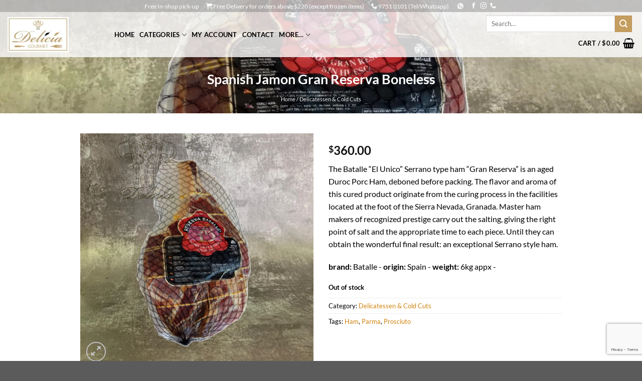

--- FILE ---
content_type: text/html; charset=UTF-8
request_url: https://delicia.sg/product/jamon-serrano-reserva-boneless/
body_size: 40115
content:
<!DOCTYPE html>
<html lang="en-US" class="loading-site no-js">
<head>
	<meta charset="UTF-8" />
	<link rel="profile" href="http://gmpg.org/xfn/11" />
	<link rel="pingback" href="https://delicia.sg/xmlrpc.php" />

					<script>document.documentElement.className = document.documentElement.className + ' yes-js js_active js'</script>
			<script>(function(html){html.className = html.className.replace(/\bno-js\b/,'js')})(document.documentElement);</script>
<title>Spanish Jamon Gran Reserva Boneless &#8211; Delicia</title>
<meta name='robots' content='max-image-preview:large' />
	<style>img:is([sizes="auto" i], [sizes^="auto," i]) { contain-intrinsic-size: 3000px 1500px }</style>
	<meta name="viewport" content="width=device-width, initial-scale=1" /><link rel='dns-prefetch' href='//www.googletagmanager.com' />
<link rel='prefetch' href='https://delicia.sg/wp-content/themes/flatsome/assets/js/flatsome.js?ver=e1ad26bd5672989785e1' />
<link rel='prefetch' href='https://delicia.sg/wp-content/themes/flatsome/assets/js/chunk.slider.js?ver=3.19.11' />
<link rel='prefetch' href='https://delicia.sg/wp-content/themes/flatsome/assets/js/chunk.popups.js?ver=3.19.11' />
<link rel='prefetch' href='https://delicia.sg/wp-content/themes/flatsome/assets/js/chunk.tooltips.js?ver=3.19.11' />
<link rel='prefetch' href='https://delicia.sg/wp-content/themes/flatsome/assets/js/woocommerce.js?ver=dd6035ce106022a74757' />
<link rel="alternate" type="application/rss+xml" title="Delicia &raquo; Feed" href="https://delicia.sg/feed/" />
<link rel="alternate" type="application/rss+xml" title="Delicia &raquo; Comments Feed" href="https://delicia.sg/comments/feed/" />
<link rel="alternate" type="application/rss+xml" title="Delicia &raquo; Spanish Jamon Gran Reserva Boneless Comments Feed" href="https://delicia.sg/product/jamon-serrano-reserva-boneless/feed/" />
<script type="text/javascript">
/* <![CDATA[ */
window._wpemojiSettings = {"baseUrl":"https:\/\/s.w.org\/images\/core\/emoji\/15.0.3\/72x72\/","ext":".png","svgUrl":"https:\/\/s.w.org\/images\/core\/emoji\/15.0.3\/svg\/","svgExt":".svg","source":{"concatemoji":"https:\/\/delicia.sg\/wp-includes\/js\/wp-emoji-release.min.js?ver=6.7.4"}};
/*! This file is auto-generated */
!function(i,n){var o,s,e;function c(e){try{var t={supportTests:e,timestamp:(new Date).valueOf()};sessionStorage.setItem(o,JSON.stringify(t))}catch(e){}}function p(e,t,n){e.clearRect(0,0,e.canvas.width,e.canvas.height),e.fillText(t,0,0);var t=new Uint32Array(e.getImageData(0,0,e.canvas.width,e.canvas.height).data),r=(e.clearRect(0,0,e.canvas.width,e.canvas.height),e.fillText(n,0,0),new Uint32Array(e.getImageData(0,0,e.canvas.width,e.canvas.height).data));return t.every(function(e,t){return e===r[t]})}function u(e,t,n){switch(t){case"flag":return n(e,"\ud83c\udff3\ufe0f\u200d\u26a7\ufe0f","\ud83c\udff3\ufe0f\u200b\u26a7\ufe0f")?!1:!n(e,"\ud83c\uddfa\ud83c\uddf3","\ud83c\uddfa\u200b\ud83c\uddf3")&&!n(e,"\ud83c\udff4\udb40\udc67\udb40\udc62\udb40\udc65\udb40\udc6e\udb40\udc67\udb40\udc7f","\ud83c\udff4\u200b\udb40\udc67\u200b\udb40\udc62\u200b\udb40\udc65\u200b\udb40\udc6e\u200b\udb40\udc67\u200b\udb40\udc7f");case"emoji":return!n(e,"\ud83d\udc26\u200d\u2b1b","\ud83d\udc26\u200b\u2b1b")}return!1}function f(e,t,n){var r="undefined"!=typeof WorkerGlobalScope&&self instanceof WorkerGlobalScope?new OffscreenCanvas(300,150):i.createElement("canvas"),a=r.getContext("2d",{willReadFrequently:!0}),o=(a.textBaseline="top",a.font="600 32px Arial",{});return e.forEach(function(e){o[e]=t(a,e,n)}),o}function t(e){var t=i.createElement("script");t.src=e,t.defer=!0,i.head.appendChild(t)}"undefined"!=typeof Promise&&(o="wpEmojiSettingsSupports",s=["flag","emoji"],n.supports={everything:!0,everythingExceptFlag:!0},e=new Promise(function(e){i.addEventListener("DOMContentLoaded",e,{once:!0})}),new Promise(function(t){var n=function(){try{var e=JSON.parse(sessionStorage.getItem(o));if("object"==typeof e&&"number"==typeof e.timestamp&&(new Date).valueOf()<e.timestamp+604800&&"object"==typeof e.supportTests)return e.supportTests}catch(e){}return null}();if(!n){if("undefined"!=typeof Worker&&"undefined"!=typeof OffscreenCanvas&&"undefined"!=typeof URL&&URL.createObjectURL&&"undefined"!=typeof Blob)try{var e="postMessage("+f.toString()+"("+[JSON.stringify(s),u.toString(),p.toString()].join(",")+"));",r=new Blob([e],{type:"text/javascript"}),a=new Worker(URL.createObjectURL(r),{name:"wpTestEmojiSupports"});return void(a.onmessage=function(e){c(n=e.data),a.terminate(),t(n)})}catch(e){}c(n=f(s,u,p))}t(n)}).then(function(e){for(var t in e)n.supports[t]=e[t],n.supports.everything=n.supports.everything&&n.supports[t],"flag"!==t&&(n.supports.everythingExceptFlag=n.supports.everythingExceptFlag&&n.supports[t]);n.supports.everythingExceptFlag=n.supports.everythingExceptFlag&&!n.supports.flag,n.DOMReady=!1,n.readyCallback=function(){n.DOMReady=!0}}).then(function(){return e}).then(function(){var e;n.supports.everything||(n.readyCallback(),(e=n.source||{}).concatemoji?t(e.concatemoji):e.wpemoji&&e.twemoji&&(t(e.twemoji),t(e.wpemoji)))}))}((window,document),window._wpemojiSettings);
/* ]]> */
</script>

<link rel='stylesheet' id='delivery-date-block-frontend-css' href='https://delicia.sg/wp-content/plugins/order-delivery-date-for-woocommerce/build/style-index.css?ver=1769583468' type='text/css' media='all' />
<style id='wp-emoji-styles-inline-css' type='text/css'>

	img.wp-smiley, img.emoji {
		display: inline !important;
		border: none !important;
		box-shadow: none !important;
		height: 1em !important;
		width: 1em !important;
		margin: 0 0.07em !important;
		vertical-align: -0.1em !important;
		background: none !important;
		padding: 0 !important;
	}
</style>
<link rel='stylesheet' id='contact-form-7-css' href='https://delicia.sg/wp-content/plugins/contact-form-7/includes/css/styles.css?ver=6.1.4' type='text/css' media='all' />
<link rel='stylesheet' id='osm-map-css-css' href='https://delicia.sg/wp-content/plugins/osm/css/osm_map.css?ver=6.7.4' type='text/css' media='all' />
<link rel='stylesheet' id='osm-ol3-css-css' href='https://delicia.sg/wp-content/plugins/osm/js/OL/7.1.0/ol.css?ver=6.7.4' type='text/css' media='all' />
<link rel='stylesheet' id='osm-ol3-ext-css-css' href='https://delicia.sg/wp-content/plugins/osm/css/osm_map_v3.css?ver=6.7.4' type='text/css' media='all' />
<link rel='stylesheet' id='photoswipe-css' href='https://delicia.sg/wp-content/plugins/woocommerce/assets/css/photoswipe/photoswipe.min.css?ver=10.2.3' type='text/css' media='all' />
<link rel='stylesheet' id='photoswipe-default-skin-css' href='https://delicia.sg/wp-content/plugins/woocommerce/assets/css/photoswipe/default-skin/default-skin.min.css?ver=10.2.3' type='text/css' media='all' />
<style id='woocommerce-inline-inline-css' type='text/css'>
.woocommerce form .form-row .required { visibility: visible; }
</style>
<link rel='stylesheet' id='brands-styles-css' href='https://delicia.sg/wp-content/plugins/woocommerce/assets/css/brands.css?ver=10.2.3' type='text/css' media='all' />
<link rel='stylesheet' id='flatsome-woocommerce-wishlist-css' href='https://delicia.sg/wp-content/themes/flatsome/inc/integrations/wc-yith-wishlist/wishlist.css?ver=3.19.11' type='text/css' media='all' />
<link rel='stylesheet' id='jquery-ui-style-orddd-lite-css' href='https://delicia.sg/wp-content/plugins/order-delivery-date-for-woocommerce/css/themes/humanity/jquery-ui.css?ver=4.3.1' type='text/css' media='' />
<link rel='stylesheet' id='datepicker-css' href='https://delicia.sg/wp-content/plugins/order-delivery-date-for-woocommerce/css/datepicker.css?ver=4.3.1' type='text/css' media='' />
<link rel='stylesheet' id='flatsome-main-css' href='https://delicia.sg/wp-content/themes/flatsome/assets/css/flatsome.css?ver=3.19.11' type='text/css' media='all' />
<style id='flatsome-main-inline-css' type='text/css'>
@font-face {
				font-family: "fl-icons";
				font-display: block;
				src: url(https://delicia.sg/wp-content/themes/flatsome/assets/css/icons/fl-icons.eot?v=3.19.11);
				src:
					url(https://delicia.sg/wp-content/themes/flatsome/assets/css/icons/fl-icons.eot#iefix?v=3.19.11) format("embedded-opentype"),
					url(https://delicia.sg/wp-content/themes/flatsome/assets/css/icons/fl-icons.woff2?v=3.19.11) format("woff2"),
					url(https://delicia.sg/wp-content/themes/flatsome/assets/css/icons/fl-icons.ttf?v=3.19.11) format("truetype"),
					url(https://delicia.sg/wp-content/themes/flatsome/assets/css/icons/fl-icons.woff?v=3.19.11) format("woff"),
					url(https://delicia.sg/wp-content/themes/flatsome/assets/css/icons/fl-icons.svg?v=3.19.11#fl-icons) format("svg");
			}
</style>
<link rel='stylesheet' id='flatsome-shop-css' href='https://delicia.sg/wp-content/themes/flatsome/assets/css/flatsome-shop.css?ver=3.19.11' type='text/css' media='all' />
<link rel='stylesheet' id='flatsome-style-css' href='https://delicia.sg/wp-content/themes/flatsome-child/style.css?ver=3.0' type='text/css' media='all' />
<!--n2css--><!--n2js--><script type="text/javascript" src="https://delicia.sg/wp-includes/js/jquery/jquery.min.js?ver=3.7.1" id="jquery-core-js"></script>
<script type="text/javascript" src="https://delicia.sg/wp-includes/js/jquery/jquery-migrate.min.js?ver=3.4.1" id="jquery-migrate-js"></script>
<script type="text/javascript" src="https://delicia.sg/wp-content/plugins/osm/js/OL/2.13.1/OpenLayers.js?ver=6.7.4" id="osm-ol-library-js"></script>
<script type="text/javascript" src="https://delicia.sg/wp-content/plugins/osm/js/OSM/openlayers/OpenStreetMap.js?ver=6.7.4" id="osm-osm-library-js"></script>
<script type="text/javascript" src="https://delicia.sg/wp-content/plugins/osm/js/OSeaM/harbours.js?ver=6.7.4" id="osm-harbours-library-js"></script>
<script type="text/javascript" src="https://delicia.sg/wp-content/plugins/osm/js/OSeaM/map_utils.js?ver=6.7.4" id="osm-map-utils-library-js"></script>
<script type="text/javascript" src="https://delicia.sg/wp-content/plugins/osm/js/OSeaM/utilities.js?ver=6.7.4" id="osm-utilities-library-js"></script>
<script type="text/javascript" src="https://delicia.sg/wp-content/plugins/osm/js/osm-plugin-lib.js?ver=6.7.4" id="OsmScript-js"></script>
<script type="text/javascript" src="https://delicia.sg/wp-content/plugins/osm/js/polyfill/v2/polyfill.min.js?features=requestAnimationFrame%2CElement.prototype.classList%2CURL&amp;ver=6.7.4" id="osm-polyfill-js"></script>
<script type="text/javascript" src="https://delicia.sg/wp-content/plugins/osm/js/OL/7.1.0/ol.js?ver=6.7.4" id="osm-ol3-library-js"></script>
<script type="text/javascript" src="https://delicia.sg/wp-content/plugins/osm/js/osm-v3-plugin-lib.js?ver=6.7.4" id="osm-ol3-ext-library-js"></script>
<script type="text/javascript" src="https://delicia.sg/wp-content/plugins/osm/js/osm-metabox-events.js?ver=6.7.4" id="osm-ol3-metabox-events-js"></script>
<script type="text/javascript" src="https://delicia.sg/wp-content/plugins/osm/js/osm-startup-lib.js?ver=6.7.4" id="osm-map-startup-js"></script>
<script type="text/javascript" src="https://delicia.sg/wp-content/plugins/woocommerce/assets/js/jquery-blockui/jquery.blockUI.min.js?ver=2.7.0-wc.10.2.3" id="jquery-blockui-js" data-wp-strategy="defer"></script>
<script type="text/javascript" id="wc-add-to-cart-js-extra">
/* <![CDATA[ */
var wc_add_to_cart_params = {"ajax_url":"\/wp-admin\/admin-ajax.php","wc_ajax_url":"\/?wc-ajax=%%endpoint%%","i18n_view_cart":"View cart","cart_url":"https:\/\/delicia.sg\/cart\/","is_cart":"","cart_redirect_after_add":"no"};
/* ]]> */
</script>
<script type="text/javascript" src="https://delicia.sg/wp-content/plugins/woocommerce/assets/js/frontend/add-to-cart.min.js?ver=10.2.3" id="wc-add-to-cart-js" defer="defer" data-wp-strategy="defer"></script>
<script type="text/javascript" src="https://delicia.sg/wp-content/plugins/woocommerce/assets/js/photoswipe/photoswipe.min.js?ver=4.1.1-wc.10.2.3" id="photoswipe-js" defer="defer" data-wp-strategy="defer"></script>
<script type="text/javascript" src="https://delicia.sg/wp-content/plugins/woocommerce/assets/js/photoswipe/photoswipe-ui-default.min.js?ver=4.1.1-wc.10.2.3" id="photoswipe-ui-default-js" defer="defer" data-wp-strategy="defer"></script>
<script type="text/javascript" id="wc-single-product-js-extra">
/* <![CDATA[ */
var wc_single_product_params = {"i18n_required_rating_text":"Please select a rating","i18n_rating_options":["1 of 5 stars","2 of 5 stars","3 of 5 stars","4 of 5 stars","5 of 5 stars"],"i18n_product_gallery_trigger_text":"View full-screen image gallery","review_rating_required":"no","flexslider":{"rtl":false,"animation":"slide","smoothHeight":true,"directionNav":false,"controlNav":"thumbnails","slideshow":false,"animationSpeed":500,"animationLoop":false,"allowOneSlide":false},"zoom_enabled":"","zoom_options":[],"photoswipe_enabled":"1","photoswipe_options":{"shareEl":false,"closeOnScroll":false,"history":false,"hideAnimationDuration":0,"showAnimationDuration":0},"flexslider_enabled":""};
/* ]]> */
</script>
<script type="text/javascript" src="https://delicia.sg/wp-content/plugins/woocommerce/assets/js/frontend/single-product.min.js?ver=10.2.3" id="wc-single-product-js" defer="defer" data-wp-strategy="defer"></script>
<script type="text/javascript" src="https://delicia.sg/wp-content/plugins/woocommerce/assets/js/js-cookie/js.cookie.min.js?ver=2.1.4-wc.10.2.3" id="js-cookie-js" data-wp-strategy="defer"></script>

<!-- Google tag (gtag.js) snippet added by Site Kit -->
<!-- Google Analytics snippet added by Site Kit -->
<script type="text/javascript" src="https://www.googletagmanager.com/gtag/js?id=GT-K4ZZSHR" id="google_gtagjs-js" async></script>
<script type="text/javascript" id="google_gtagjs-js-after">
/* <![CDATA[ */
window.dataLayer = window.dataLayer || [];function gtag(){dataLayer.push(arguments);}
gtag("set","linker",{"domains":["delicia.sg"]});
gtag("js", new Date());
gtag("set", "developer_id.dZTNiMT", true);
gtag("config", "GT-K4ZZSHR");
/* ]]> */
</script>
<script type="text/javascript" src="https://delicia.sg/wp-content/plugins/woocommerce/assets/js/select2/select2.full.min.js?ver=4.0.3-wc.10.2.3" id="select2-js" defer="defer" data-wp-strategy="defer"></script>
<link rel="https://api.w.org/" href="https://delicia.sg/wp-json/" /><link rel="alternate" title="JSON" type="application/json" href="https://delicia.sg/wp-json/wp/v2/product/2803" /><link rel="EditURI" type="application/rsd+xml" title="RSD" href="https://delicia.sg/xmlrpc.php?rsd" />
<meta name="generator" content="WordPress 6.7.4" />
<meta name="generator" content="WooCommerce 10.2.3" />
<link rel="canonical" href="https://delicia.sg/product/jamon-serrano-reserva-boneless/" />
<link rel='shortlink' href='https://delicia.sg/?p=2803' />
<link rel="alternate" title="oEmbed (JSON)" type="application/json+oembed" href="https://delicia.sg/wp-json/oembed/1.0/embed?url=https%3A%2F%2Fdelicia.sg%2Fproduct%2Fjamon-serrano-reserva-boneless%2F" />
<link rel="alternate" title="oEmbed (XML)" type="text/xml+oembed" href="https://delicia.sg/wp-json/oembed/1.0/embed?url=https%3A%2F%2Fdelicia.sg%2Fproduct%2Fjamon-serrano-reserva-boneless%2F&#038;format=xml" />
<meta name="generator" content="Site Kit by Google 1.171.0" /><script type="text/javascript"> 

/**  all layers have to be in this global array - in further process each map will have something like vectorM[map_ol3js_n][layer_n] */
var vectorM = [[]];


/** put translations from PHP/mo to JavaScript */
var translations = [];

/** global GET-Parameters */
var HTTP_GET_VARS = [];

</script><!-- OSM plugin V6.1.9: did not add geo meta tags. --> 
	<noscript><style>.woocommerce-product-gallery{ opacity: 1 !important; }</style></noscript>
	<link rel="icon" href="https://delicia.sg/wp-content/uploads/2016/03/cropped-delicia-icon-3-32x32.png" sizes="32x32" />
<link rel="icon" href="https://delicia.sg/wp-content/uploads/2016/03/cropped-delicia-icon-3-192x192.png" sizes="192x192" />
<link rel="apple-touch-icon" href="https://delicia.sg/wp-content/uploads/2016/03/cropped-delicia-icon-3-180x180.png" />
<meta name="msapplication-TileImage" content="https://delicia.sg/wp-content/uploads/2016/03/cropped-delicia-icon-3-270x270.png" />
<style id="custom-css" type="text/css">:root {--primary-color: #c5a157;--fs-color-primary: #c5a157;--fs-color-secondary: #c59d5f;--fs-color-success: #7a9c59;--fs-color-alert: #b20000;--fs-experimental-link-color: #d1830e;--fs-experimental-link-color-hover: #a17634;}.tooltipster-base {--tooltip-color: #c59d5f;--tooltip-bg-color: #c59d5f;}.off-canvas-right .mfp-content, .off-canvas-left .mfp-content {--drawer-width: 300px;}.off-canvas .mfp-content.off-canvas-cart {--drawer-width: 360px;}.container-width, .full-width .ubermenu-nav, .container, .row{max-width: 990px}.row.row-collapse{max-width: 960px}.row.row-small{max-width: 982.5px}.row.row-large{max-width: 1020px}.header-main{height: 90px}#logo img{max-height: 90px}#logo{width:183px;}#logo img{padding:10px 0;}.stuck #logo img{padding:8px 0;}.header-bottom{min-height: 10px}.header-top{min-height: 20px}.transparent .header-main{height: 90px}.transparent #logo img{max-height: 90px}.has-transparent + .page-title:first-of-type,.has-transparent + #main > .page-title,.has-transparent + #main > div > .page-title,.has-transparent + #main .page-header-wrapper:first-of-type .page-title{padding-top: 120px;}.transparent .header-wrapper{background-color: rgba(255,255,255,0.8)!important;}.transparent .top-divider{display: none;}.header.show-on-scroll,.stuck .header-main{height:70px!important}.stuck #logo img{max-height: 70px!important}.search-form{ width: 89%;}.header-bg-color {background-color: rgba(255,255,255,0.78)}.header-bottom {background-color: #ffffff}.stuck .header-main .nav > li > a{line-height: 21px }.header-bottom-nav > li > a{line-height: 13px }@media (max-width: 549px) {.header-main{height: 70px}#logo img{max-height: 70px}}.nav-dropdown-has-arrow.nav-dropdown-has-border li.has-dropdown:before{border-bottom-color: rgba(221,153,51,0.5);}.nav .nav-dropdown{border-color: rgba(221,153,51,0.5) }.nav-dropdown{font-size:90%}.nav-dropdown-has-arrow li.has-dropdown:after{border-bottom-color: rgba(255,255,255,0.89);}.nav .nav-dropdown{background-color: rgba(255,255,255,0.89)}.header-top{background-color:rgba(119,119,119,0.42)!important;}body{color: #000000}body{font-family: Lato, sans-serif;}body {font-weight: 400;font-style: normal;}.nav > li > a {font-family: Lato, sans-serif;}.mobile-sidebar-levels-2 .nav > li > ul > li > a {font-family: Lato, sans-serif;}.nav > li > a,.mobile-sidebar-levels-2 .nav > li > ul > li > a {font-weight: 700;font-style: normal;}h1,h2,h3,h4,h5,h6,.heading-font, .off-canvas-center .nav-sidebar.nav-vertical > li > a{font-family: Lato, sans-serif;}h1,h2,h3,h4,h5,h6,.heading-font,.banner h1,.banner h2 {font-weight: 700;font-style: normal;}.alt-font{font-family: "Dancing Script", sans-serif;}.alt-font {font-weight: 400!important;font-style: normal!important;}.header:not(.transparent) .top-bar-nav > li > a {color: #000000;}.header:not(.transparent) .top-bar-nav.nav > li > a:hover,.header:not(.transparent) .top-bar-nav.nav > li.active > a,.header:not(.transparent) .top-bar-nav.nav > li.current > a,.header:not(.transparent) .top-bar-nav.nav > li > a.active,.header:not(.transparent) .top-bar-nav.nav > li > a.current{color: #c59d5f;}.top-bar-nav.nav-line-bottom > li > a:before,.top-bar-nav.nav-line-grow > li > a:before,.top-bar-nav.nav-line > li > a:before,.top-bar-nav.nav-box > li > a:hover,.top-bar-nav.nav-box > li.active > a,.top-bar-nav.nav-pills > li > a:hover,.top-bar-nav.nav-pills > li.active > a{color:#FFF!important;background-color: #c59d5f;}.header:not(.transparent) .header-nav-main.nav > li > a {color: #050505;}.header:not(.transparent) .header-nav-main.nav > li > a:hover,.header:not(.transparent) .header-nav-main.nav > li.active > a,.header:not(.transparent) .header-nav-main.nav > li.current > a,.header:not(.transparent) .header-nav-main.nav > li > a.active,.header:not(.transparent) .header-nav-main.nav > li > a.current{color: #c59d5f;}.header-nav-main.nav-line-bottom > li > a:before,.header-nav-main.nav-line-grow > li > a:before,.header-nav-main.nav-line > li > a:before,.header-nav-main.nav-box > li > a:hover,.header-nav-main.nav-box > li.active > a,.header-nav-main.nav-pills > li > a:hover,.header-nav-main.nav-pills > li.active > a{color:#FFF!important;background-color: #c59d5f;}.header:not(.transparent) .header-bottom-nav.nav > li > a{color: #000000;}.header:not(.transparent) .header-bottom-nav.nav > li > a:hover,.header:not(.transparent) .header-bottom-nav.nav > li.active > a,.header:not(.transparent) .header-bottom-nav.nav > li.current > a,.header:not(.transparent) .header-bottom-nav.nav > li > a.active,.header:not(.transparent) .header-bottom-nav.nav > li > a.current{color: #c59d5f;}.header-bottom-nav.nav-line-bottom > li > a:before,.header-bottom-nav.nav-line-grow > li > a:before,.header-bottom-nav.nav-line > li > a:before,.header-bottom-nav.nav-box > li > a:hover,.header-bottom-nav.nav-box > li.active > a,.header-bottom-nav.nav-pills > li > a:hover,.header-bottom-nav.nav-pills > li.active > a{color:#FFF!important;background-color: #c59d5f;}.widget:where(:not(.widget_shopping_cart)) a{color: #060503;}.widget:where(:not(.widget_shopping_cart)) a:hover{color: #a17634;}.widget .tagcloud a:hover{border-color: #a17634; background-color: #a17634;}.shop-page-title.featured-title .title-overlay{background-color: rgba(255,255,255,0);}.current .breadcrumb-step, [data-icon-label]:after, .button#place_order,.button.checkout,.checkout-button,.single_add_to_cart_button.button, .sticky-add-to-cart-select-options-button{background-color: #c59d5f!important }.has-equal-box-heights .box-image {padding-top: 100%;}.shop-page-title.featured-title .title-bg{background-image: url(https://delicia.sg/wp-content/uploads/2020/09/IMG_6525-scaled.jpg.webp);}.shop-page-title.featured-title .title-bg{ background-image: url(https://delicia.sg/wp-content/uploads/2020/10/Batalle-Gran-Reserva-Spanish-Duroc-Cured-Ham.jpg.webp)!important;}@media screen and (min-width: 550px){.products .box-vertical .box-image{min-width: 200px!important;width: 200px!important;}}.header-main .social-icons,.header-main .cart-icon strong,.header-main .menu-title,.header-main .header-button > .button.is-outline,.header-main .nav > li > a > i:not(.icon-angle-down){color: #050505!important;}.header-main .header-button > .button.is-outline,.header-main .cart-icon strong:after,.header-main .cart-icon strong{border-color: #050505!important;}.header-main .header-button > .button:not(.is-outline){background-color: #050505!important;}.header-main .current-dropdown .cart-icon strong,.header-main .header-button > .button:hover,.header-main .header-button > .button:hover i,.header-main .header-button > .button:hover span{color:#FFF!important;}.header-main .menu-title:hover,.header-main .social-icons a:hover,.header-main .header-button > .button.is-outline:hover,.header-main .nav > li > a:hover > i:not(.icon-angle-down){color: #c59d5f!important;}.header-main .current-dropdown .cart-icon strong,.header-main .header-button > .button:hover{background-color: #c59d5f!important;}.header-main .current-dropdown .cart-icon strong:after,.header-main .current-dropdown .cart-icon strong,.header-main .header-button > .button:hover{border-color: #c59d5f!important;}.nav-vertical-fly-out > li + li {border-top-width: 1px; border-top-style: solid;}.label-new.menu-item > a:after{content:"New";}.label-hot.menu-item > a:after{content:"Hot";}.label-sale.menu-item > a:after{content:"Sale";}.label-popular.menu-item > a:after{content:"Popular";}</style><style id="kirki-inline-styles">/* latin-ext */
@font-face {
  font-family: 'Lato';
  font-style: normal;
  font-weight: 400;
  font-display: swap;
  src: url(https://delicia.sg/wp-content/fonts/lato/S6uyw4BMUTPHjxAwXjeu.woff2) format('woff2');
  unicode-range: U+0100-02BA, U+02BD-02C5, U+02C7-02CC, U+02CE-02D7, U+02DD-02FF, U+0304, U+0308, U+0329, U+1D00-1DBF, U+1E00-1E9F, U+1EF2-1EFF, U+2020, U+20A0-20AB, U+20AD-20C0, U+2113, U+2C60-2C7F, U+A720-A7FF;
}
/* latin */
@font-face {
  font-family: 'Lato';
  font-style: normal;
  font-weight: 400;
  font-display: swap;
  src: url(https://delicia.sg/wp-content/fonts/lato/S6uyw4BMUTPHjx4wXg.woff2) format('woff2');
  unicode-range: U+0000-00FF, U+0131, U+0152-0153, U+02BB-02BC, U+02C6, U+02DA, U+02DC, U+0304, U+0308, U+0329, U+2000-206F, U+20AC, U+2122, U+2191, U+2193, U+2212, U+2215, U+FEFF, U+FFFD;
}
/* latin-ext */
@font-face {
  font-family: 'Lato';
  font-style: normal;
  font-weight: 700;
  font-display: swap;
  src: url(https://delicia.sg/wp-content/fonts/lato/S6u9w4BMUTPHh6UVSwaPGR_p.woff2) format('woff2');
  unicode-range: U+0100-02BA, U+02BD-02C5, U+02C7-02CC, U+02CE-02D7, U+02DD-02FF, U+0304, U+0308, U+0329, U+1D00-1DBF, U+1E00-1E9F, U+1EF2-1EFF, U+2020, U+20A0-20AB, U+20AD-20C0, U+2113, U+2C60-2C7F, U+A720-A7FF;
}
/* latin */
@font-face {
  font-family: 'Lato';
  font-style: normal;
  font-weight: 700;
  font-display: swap;
  src: url(https://delicia.sg/wp-content/fonts/lato/S6u9w4BMUTPHh6UVSwiPGQ.woff2) format('woff2');
  unicode-range: U+0000-00FF, U+0131, U+0152-0153, U+02BB-02BC, U+02C6, U+02DA, U+02DC, U+0304, U+0308, U+0329, U+2000-206F, U+20AC, U+2122, U+2191, U+2193, U+2212, U+2215, U+FEFF, U+FFFD;
}/* vietnamese */
@font-face {
  font-family: 'Dancing Script';
  font-style: normal;
  font-weight: 400;
  font-display: swap;
  src: url(https://delicia.sg/wp-content/fonts/dancing-script/If2cXTr6YS-zF4S-kcSWSVi_sxjsohD9F50Ruu7BMSo3Rep8ltA.woff2) format('woff2');
  unicode-range: U+0102-0103, U+0110-0111, U+0128-0129, U+0168-0169, U+01A0-01A1, U+01AF-01B0, U+0300-0301, U+0303-0304, U+0308-0309, U+0323, U+0329, U+1EA0-1EF9, U+20AB;
}
/* latin-ext */
@font-face {
  font-family: 'Dancing Script';
  font-style: normal;
  font-weight: 400;
  font-display: swap;
  src: url(https://delicia.sg/wp-content/fonts/dancing-script/If2cXTr6YS-zF4S-kcSWSVi_sxjsohD9F50Ruu7BMSo3ROp8ltA.woff2) format('woff2');
  unicode-range: U+0100-02BA, U+02BD-02C5, U+02C7-02CC, U+02CE-02D7, U+02DD-02FF, U+0304, U+0308, U+0329, U+1D00-1DBF, U+1E00-1E9F, U+1EF2-1EFF, U+2020, U+20A0-20AB, U+20AD-20C0, U+2113, U+2C60-2C7F, U+A720-A7FF;
}
/* latin */
@font-face {
  font-family: 'Dancing Script';
  font-style: normal;
  font-weight: 400;
  font-display: swap;
  src: url(https://delicia.sg/wp-content/fonts/dancing-script/If2cXTr6YS-zF4S-kcSWSVi_sxjsohD9F50Ruu7BMSo3Sup8.woff2) format('woff2');
  unicode-range: U+0000-00FF, U+0131, U+0152-0153, U+02BB-02BC, U+02C6, U+02DA, U+02DC, U+0304, U+0308, U+0329, U+2000-206F, U+20AC, U+2122, U+2191, U+2193, U+2212, U+2215, U+FEFF, U+FFFD;
}</style></head>

<body class="product-template-default single single-product postid-2803 theme-flatsome woocommerce woocommerce-page woocommerce-no-js full-width header-shadow lightbox nav-dropdown-has-arrow nav-dropdown-has-shadow nav-dropdown-has-border">


<a class="skip-link screen-reader-text" href="#main">Skip to content</a>

<div id="wrapper">

	
	<header id="header" class="header transparent has-transparent nav-dark toggle-nav-dark header-full-width has-sticky sticky-fade">
		<div class="header-wrapper">
			<div id="top-bar" class="header-top hide-for-sticky flex-has-center">
    <div class="flex-row container">
      <div class="flex-col hide-for-medium flex-left">
          <ul class="nav nav-left medium-nav-center nav-small  nav-">
                        </ul>
      </div>

      <div class="flex-col hide-for-medium flex-center">
          <ul class="nav nav-center nav-small  nav-">
              <li class="html custom html_nav_position_text_top"><i class="dashicons dashicons-admin-home" style="'.$icon_style.'"></i> Free In-shop pick-up</li><li class="html custom html_top_right_text"><i class="icon-shopping-cart"></i>
Free Delivery for orders above $220 (except frozen items)</li><li class="html custom html_topbar_left"><i class="icon-phone"></i>
9751 0101 (Tel/Whatsapp) </li><li class="html custom html_topbar_right"><a href="https://wa.me/+6597510101" target="_blank" data-label="Whatsapp" rel="noopener noreferrer nofollow" class="icon plain whatsapp tooltip customize-unpreviewable tooltipstered"><i class="icon-whatsapp"></i></a></li><li class="html header-social-icons ml-0">
	<div class="social-icons follow-icons" ><a href="https://www.facebook.com/Delicia.Gourmet/" target="_blank" data-label="Facebook" class="icon plain facebook tooltip" title="Follow on Facebook" aria-label="Follow on Facebook" rel="noopener nofollow" ><i class="icon-facebook" ></i></a><a href="https://www.instagram.com/delicia.sg/" target="_blank" data-label="Instagram" class="icon plain instagram tooltip" title="Follow on Instagram" aria-label="Follow on Instagram" rel="noopener nofollow" ><i class="icon-instagram" ></i></a><a href="tel:97510101" data-label="Phone" target="_blank" class="icon plain phone tooltip" title="Call us" aria-label="Call us" rel="nofollow noopener" ><i class="icon-phone" ></i></a></div></li>
          </ul>
      </div>

      <div class="flex-col hide-for-medium flex-right">
         <ul class="nav top-bar-nav nav-right nav-small  nav-">
                        </ul>
      </div>

            <div class="flex-col show-for-medium flex-grow">
          <ul class="nav nav-center nav-small mobile-nav  nav-">
              <li class="html custom html_nav_position_text_top"><i class="dashicons dashicons-admin-home" style="'.$icon_style.'"></i> Free In-shop pick-up</li><li class="html custom html_top_right_text"><i class="icon-shopping-cart"></i>
Free Delivery for orders above $220 (except frozen items)</li><li class="html custom html_topbar_left"><i class="icon-phone"></i>
9751 0101 (Tel/Whatsapp) </li><li class="html custom html_topbar_right"><a href="https://wa.me/+6597510101" target="_blank" data-label="Whatsapp" rel="noopener noreferrer nofollow" class="icon plain whatsapp tooltip customize-unpreviewable tooltipstered"><i class="icon-whatsapp"></i></a></li><li class="html header-social-icons ml-0">
	<div class="social-icons follow-icons" ><a href="https://www.facebook.com/Delicia.Gourmet/" target="_blank" data-label="Facebook" class="icon plain facebook tooltip" title="Follow on Facebook" aria-label="Follow on Facebook" rel="noopener nofollow" ><i class="icon-facebook" ></i></a><a href="https://www.instagram.com/delicia.sg/" target="_blank" data-label="Instagram" class="icon plain instagram tooltip" title="Follow on Instagram" aria-label="Follow on Instagram" rel="noopener nofollow" ><i class="icon-instagram" ></i></a><a href="tel:97510101" data-label="Phone" target="_blank" class="icon plain phone tooltip" title="Call us" aria-label="Call us" rel="nofollow noopener" ><i class="icon-phone" ></i></a></div></li>
          </ul>
      </div>
      
    </div>
</div>
<div id="masthead" class="header-main has-sticky-logo">
      <div class="header-inner flex-row container logo-left medium-logo-center" role="navigation">

          <!-- Logo -->
          <div id="logo" class="flex-col logo">
            
<!-- Header logo -->
<a href="https://delicia.sg/" title="Delicia - Delivering the best in Gourmet" rel="home">
		<img width="150" height="86" src="https://delicia.sg/wp-content/uploads/2017/10/Delicia-Logo-150x86-1.jpg.webp" class="header-logo-sticky" alt="Delicia"/><img width="150" height="86" src="https://delicia.sg/wp-content/uploads/2024/11/Delicia-Logo-Black-small.jpeg.webp" class="header_logo header-logo" alt="Delicia"/><img  width="150" height="86" src="https://delicia.sg/wp-content/uploads/2017/10/Delicia-Logo-150x86-1.jpg.webp" class="header-logo-dark" alt="Delicia"/></a>
          </div>

          <!-- Mobile Left Elements -->
          <div class="flex-col show-for-medium flex-left">
            <ul class="mobile-nav nav nav-left ">
              <li class="nav-icon has-icon">
  		<a href="#" data-open="#main-menu" data-pos="left" data-bg="main-menu-overlay" data-color="" class="is-small" aria-label="Menu" aria-controls="main-menu" aria-expanded="false">

		  <i class="icon-menu" ></i>
		  		</a>
	</li>
<li class="header-divider"></li><li class="header-search header-search-dropdown has-icon has-dropdown menu-item-has-children">
		<a href="#" aria-label="Search" class="is-small"><i class="icon-search" ></i></a>
		<ul class="nav-dropdown nav-dropdown-default dropdown-uppercase">
	 	<li class="header-search-form search-form html relative has-icon">
	<div class="header-search-form-wrapper">
		<div class="searchform-wrapper ux-search-box relative is-normal"><form role="search" method="get" class="searchform" action="https://delicia.sg/">
	<div class="flex-row relative">
						<div class="flex-col flex-grow">
			<label class="screen-reader-text" for="woocommerce-product-search-field-0">Search for:</label>
			<input type="search" id="woocommerce-product-search-field-0" class="search-field mb-0" placeholder="Search&hellip;" value="" name="s" />
			<input type="hidden" name="post_type" value="product" />
					</div>
		<div class="flex-col">
			<button type="submit" value="Search" class="ux-search-submit submit-button secondary button  icon mb-0" aria-label="Submit">
				<i class="icon-search" ></i>			</button>
		</div>
	</div>
	<div class="live-search-results text-left z-top"></div>
</form>
</div>	</div>
</li>
	</ul>
</li>
            </ul>
          </div>

          <!-- Left Elements -->
          <div class="flex-col hide-for-medium flex-left
            flex-grow">
            <ul class="header-nav header-nav-main nav nav-left  nav-line-bottom nav-spacing-small nav-uppercase" >
              <li id="menu-item-1069" class="menu-item menu-item-type-post_type menu-item-object-page menu-item-home menu-item-1069 menu-item-design-default"><a title="Delicia Gourmet Homepage" href="https://delicia.sg/" class="nav-top-link">Home</a></li>
<li id="menu-item-987" class="menu-item menu-item-type-custom menu-item-object-custom menu-item-has-children menu-item-987 menu-item-design-default has-dropdown"><a href="https://delicia.sg/shop" class="nav-top-link" aria-expanded="false" aria-haspopup="menu">CATEGORIES<i class="icon-angle-down" ></i></a>
<ul class="sub-menu nav-dropdown nav-dropdown-default dropdown-uppercase">
	<li id="menu-item-1215" class="menu-item menu-item-type-custom menu-item-object-custom menu-item-has-children menu-item-1215 nav-dropdown-col"><a href="#">&#8211;</a>
	<ul class="sub-menu nav-column nav-dropdown-default dropdown-uppercase">
		<li id="menu-item-1578" class="menu-item menu-item-type-custom menu-item-object-custom menu-item-1578"><a href="https://delicia.sg/product-category/caviar/">CAVIAR</a></li>
		<li id="menu-item-1636" class="menu-item menu-item-type-custom menu-item-object-custom menu-item-1636"><a href="https://delicia.sg/product-category/foie-gras-and-duck-products/">FOIE GRAS / DUCK GASTRONOMY</a></li>
		<li id="menu-item-1428" class="menu-item menu-item-type-custom menu-item-object-custom menu-item-1428"><a href="https://delicia.sg/product-category/truffles-specialties">TRUFFLES / TRUFFLE SPECIALTIES</a></li>
		<li id="menu-item-1197" class="menu-item menu-item-type-custom menu-item-object-custom menu-item-1197"><a href="https://delicia.sg/product-category/delicatessen-cold-cuts-charcuterie/">DELICATESSEN / COLD CUTS</a></li>
		<li id="menu-item-1198" class="menu-item menu-item-type-custom menu-item-object-custom menu-item-1198"><a href="https://delicia.sg/product-category/meats-beef-pork-poultry-lamb-rabbit/">MEATS / POULTRY</a></li>
		<li id="menu-item-4851" class="menu-item menu-item-type-custom menu-item-object-custom menu-item-4851"><a href="https://delicia.sg/product-category/kitchen-utensils-tableware/">KITCHEN UTENSILS/TABLEWARE</a></li>
	</ul>
</li>
	<li id="menu-item-1216" class="menu-item menu-item-type-custom menu-item-object-custom menu-item-has-children menu-item-1216 nav-dropdown-col"><a href="#">&#8211;</a>
	<ul class="sub-menu nav-column nav-dropdown-default dropdown-uppercase">
		<li id="menu-item-1199" class="menu-item menu-item-type-custom menu-item-object-custom menu-item-1199"><a href="https://delicia.sg/product-category/seafood-fish-market-oysters/">SEAFOOD / FISH / OYSTERS</a></li>
		<li id="menu-item-1200" class="menu-item menu-item-type-custom menu-item-object-custom menu-item-1200"><a href="https://delicia.sg/product-category/cheese-dairy-butter/">CHEESE / DAIRY</a></li>
		<li id="menu-item-1201" class="menu-item menu-item-type-custom menu-item-object-custom menu-item-1201"><a href="https://delicia.sg/product-category/breads-pastries/">BREADS / PASTRIES</a></li>
		<li id="menu-item-1202" class="menu-item menu-item-type-custom menu-item-object-custom menu-item-1202"><a href="https://delicia.sg/product-category/chocolate-baking-ingredients/">CHOCOLATE / BAKING</a></li>
		<li id="menu-item-1203" class="menu-item menu-item-type-custom menu-item-object-custom menu-item-1203"><a href="https://delicia.sg/product-category/spices-condiments-olive-oils-vinegars/">OILS / CONDIMENTS</a></li>
		<li id="menu-item-4515" class="menu-item menu-item-type-custom menu-item-object-custom menu-item-4515"><a href="https://delicia.sg/product-category/tea-coffee-juice/">TEA / COFFEE / JUICE</a></li>
	</ul>
</li>
	<li id="menu-item-1217" class="menu-item menu-item-type-custom menu-item-object-custom menu-item-has-children menu-item-1217 nav-dropdown-col"><a href="#">&#8211;</a>
	<ul class="sub-menu nav-column nav-dropdown-default dropdown-uppercase">
		<li id="menu-item-3029" class="menu-item menu-item-type-custom menu-item-object-custom menu-item-3029"><a href="https://delicia.sg/product-category/technical-molecular/">TECHNICAL / MOLECULAR</a></li>
		<li id="menu-item-1204" class="menu-item menu-item-type-custom menu-item-object-custom menu-item-1204"><a href="https://delicia.sg/product-category/pasta-rice-lentils-pulse/">PASTA / RICE / BEANS</a></li>
		<li id="menu-item-1205" class="menu-item menu-item-type-custom menu-item-object-custom menu-item-1205"><a href="https://delicia.sg/product-category/vegetables-mushrooms-fruits/">VEGGIES / MUSHROOMS / FRUIT</a></li>
		<li id="menu-item-1206" class="menu-item menu-item-type-custom menu-item-object-custom menu-item-1206"><a href="https://delicia.sg/product-category/jams-desserts-sweets/">JAMS / DESSERTS / SWEETS</a></li>
		<li id="menu-item-1207" class="menu-item menu-item-type-custom menu-item-object-custom menu-item-1207"><a href="https://delicia.sg/product-category/gifts-sets-hampers/">GIFT SETS / HAMPERS</a></li>
		<li id="menu-item-3295" class="menu-item menu-item-type-custom menu-item-object-custom menu-item-3295"><a href="https://delicia.sg/product-category/champagne-wine/">CHAMPAGNE / WINE</a></li>
	</ul>
</li>
</ul>
</li>
<li id="menu-item-1188" class="menu-item menu-item-type-post_type menu-item-object-page menu-item-1188 menu-item-design-default"><a href="https://delicia.sg/my-account/" class="nav-top-link">My Account</a></li>
<li id="menu-item-1084" class="menu-item menu-item-type-post_type menu-item-object-page menu-item-1084 menu-item-design-default"><a href="https://delicia.sg/elements/pages/contact/" class="nav-top-link">Contact</a></li>
<li id="menu-item-1189" class="menu-item menu-item-type-custom menu-item-object-custom menu-item-has-children menu-item-1189 menu-item-design-default has-dropdown"><a href="#" class="nav-top-link" aria-expanded="false" aria-haspopup="menu">More&#8230;<i class="icon-angle-down" ></i></a>
<ul class="sub-menu nav-dropdown nav-dropdown-default dropdown-uppercase">
	<li id="menu-item-1078" class="menu-item menu-item-type-post_type menu-item-object-page menu-item-1078"><a href="https://delicia.sg/about-us/">ABOUT US</a></li>
	<li id="menu-item-1187" class="menu-item menu-item-type-post_type menu-item-object-page menu-item-1187"><a href="https://delicia.sg/shippingreturns/">SHIPPING &#038; RETURNS</a></li>
	<li id="menu-item-1195" class="menu-item menu-item-type-post_type menu-item-object-page menu-item-1195"><a href="https://delicia.sg/privacy-policy/">PRIVACY POLICY</a></li>
</ul>
</li>
            </ul>
          </div>

          <!-- Right Elements -->
          <div class="flex-col hide-for-medium flex-right">
            <ul class="header-nav header-nav-main nav nav-right  nav-line-bottom nav-spacing-small nav-uppercase">
              <li class="header-search-form search-form html relative has-icon">
	<div class="header-search-form-wrapper">
		<div class="searchform-wrapper ux-search-box relative is-normal"><form role="search" method="get" class="searchform" action="https://delicia.sg/">
	<div class="flex-row relative">
						<div class="flex-col flex-grow">
			<label class="screen-reader-text" for="woocommerce-product-search-field-1">Search for:</label>
			<input type="search" id="woocommerce-product-search-field-1" class="search-field mb-0" placeholder="Search&hellip;" value="" name="s" />
			<input type="hidden" name="post_type" value="product" />
					</div>
		<div class="flex-col">
			<button type="submit" value="Search" class="ux-search-submit submit-button secondary button  icon mb-0" aria-label="Submit">
				<i class="icon-search" ></i>			</button>
		</div>
	</div>
	<div class="live-search-results text-left z-top"></div>
</form>
</div>	</div>
</li>
<li class="cart-item has-icon has-dropdown">

<a href="https://delicia.sg/cart/" class="header-cart-link is-small" title="Cart" >

<span class="header-cart-title">
   Cart   /      <span class="cart-price"><span class="woocommerce-Price-amount amount"><bdi><span class="woocommerce-Price-currencySymbol">&#36;</span>0.00</bdi></span></span>
  </span>

    <i class="icon-shopping-basket"
    data-icon-label="0">
  </i>
  </a>

 <ul class="nav-dropdown nav-dropdown-default dropdown-uppercase">
    <li class="html widget_shopping_cart">
      <div class="widget_shopping_cart_content">
        <table style="text-align: center;"> 
  <tr><td style="text-align: center;">
  <a href="http://delicia.sg/shippingreturns/" style="font-size: small; font-weight: bold; text-align: center;">Free Shop Pickup<br>Free delivery above $220<br>(click to see conditions)</a>   
  </td></tr>
  </table>


	<div class="ux-mini-cart-empty flex flex-row-col text-center pt pb">
				<div class="ux-mini-cart-empty-icon">
			<svg xmlns="http://www.w3.org/2000/svg" viewBox="0 0 17 19" style="opacity:.1;height:80px;">
				<path d="M8.5 0C6.7 0 5.3 1.2 5.3 2.7v2H2.1c-.3 0-.6.3-.7.7L0 18.2c0 .4.2.8.6.8h15.7c.4 0 .7-.3.7-.7v-.1L15.6 5.4c0-.3-.3-.6-.7-.6h-3.2v-2c0-1.6-1.4-2.8-3.2-2.8zM6.7 2.7c0-.8.8-1.4 1.8-1.4s1.8.6 1.8 1.4v2H6.7v-2zm7.5 3.4 1.3 11.5h-14L2.8 6.1h2.5v1.4c0 .4.3.7.7.7.4 0 .7-.3.7-.7V6.1h3.5v1.4c0 .4.3.7.7.7s.7-.3.7-.7V6.1h2.6z" fill-rule="evenodd" clip-rule="evenodd" fill="currentColor"></path>
			</svg>
		</div>
				<p class="woocommerce-mini-cart__empty-message empty">No products in the cart.</p>
					<p class="return-to-shop">
				<a class="button primary wc-backward" href="https://delicia.sg/shop/">
					Return to shop				</a>
			</p>
				</div>


      </div>
    </li>
     </ul>

</li>
            </ul>
          </div>

          <!-- Mobile Right Elements -->
          <div class="flex-col show-for-medium flex-right">
            <ul class="mobile-nav nav nav-right ">
              <li class="cart-item has-icon">


		<a href="https://delicia.sg/cart/" class="header-cart-link is-small off-canvas-toggle nav-top-link" title="Cart" data-open="#cart-popup" data-class="off-canvas-cart" data-pos="right" >

    <i class="icon-shopping-basket"
    data-icon-label="0">
  </i>
  </a>


  <!-- Cart Sidebar Popup -->
  <div id="cart-popup" class="mfp-hide">
  <div class="cart-popup-inner inner-padding cart-popup-inner--sticky">
      <div class="cart-popup-title text-center">
          <span class="heading-font uppercase">Cart</span>
          <div class="is-divider"></div>
      </div>
	  <div class="widget_shopping_cart">
		  <div class="widget_shopping_cart_content">
			  <table style="text-align: center;"> 
  <tr><td style="text-align: center;">
  <a href="http://delicia.sg/shippingreturns/" style="font-size: small; font-weight: bold; text-align: center;">Free Shop Pickup<br>Free delivery above $220<br>(click to see conditions)</a>   
  </td></tr>
  </table>


	<div class="ux-mini-cart-empty flex flex-row-col text-center pt pb">
				<div class="ux-mini-cart-empty-icon">
			<svg xmlns="http://www.w3.org/2000/svg" viewBox="0 0 17 19" style="opacity:.1;height:80px;">
				<path d="M8.5 0C6.7 0 5.3 1.2 5.3 2.7v2H2.1c-.3 0-.6.3-.7.7L0 18.2c0 .4.2.8.6.8h15.7c.4 0 .7-.3.7-.7v-.1L15.6 5.4c0-.3-.3-.6-.7-.6h-3.2v-2c0-1.6-1.4-2.8-3.2-2.8zM6.7 2.7c0-.8.8-1.4 1.8-1.4s1.8.6 1.8 1.4v2H6.7v-2zm7.5 3.4 1.3 11.5h-14L2.8 6.1h2.5v1.4c0 .4.3.7.7.7.4 0 .7-.3.7-.7V6.1h3.5v1.4c0 .4.3.7.7.7s.7-.3.7-.7V6.1h2.6z" fill-rule="evenodd" clip-rule="evenodd" fill="currentColor"></path>
			</svg>
		</div>
				<p class="woocommerce-mini-cart__empty-message empty">No products in the cart.</p>
					<p class="return-to-shop">
				<a class="button primary wc-backward" href="https://delicia.sg/shop/">
					Return to shop				</a>
			</p>
				</div>


		  </div>
	  </div>
               </div>
  </div>

</li>
            </ul>
          </div>

      </div>

      </div>

<div class="header-bg-container fill"><div class="header-bg-image fill"></div><div class="header-bg-color fill"></div></div>		</div>
	</header>

	<div class="shop-page-title product-page-title dark  featured-title page-title ">

	<div class="page-title-bg fill">
		<div class="title-bg fill bg-fill" data-parallax-fade="true" data-parallax="-2" data-parallax-background data-parallax-container=".page-title"></div>
		<div class="title-overlay fill"></div>
	</div>

	<div class="page-title-inner flex-row container medium-flex-wrap flex-has-center">
	  <div class="flex-col">
	 	 &nbsp;
	  </div>
	  <div class="flex-col flex-center text-center">
	  	  	<h1 class="product-title product_title entry-title">Spanish Jamon Gran Reserva Boneless</h1><div class="is-xsmall">
	<nav class="woocommerce-breadcrumb"><a href="https://delicia.sg/">Home</a> <span class="divider"> / </span> <a href="https://delicia.sg/product-category/delicatessen-cold-cuts-charcuterie/">Delicatessen &amp; Cold Cuts</a></nav></div>
	  </div>
	  <div class="flex-col flex-right nav-right text-right medium-text-center">
	  	  	 	  </div>
	</div>
</div>

	<main id="main" class="">

	<div class="shop-container">

		
			<div class="container">
	<div class="woocommerce-notices-wrapper"></div></div>
<div id="product-2803" class="product type-product post-2803 status-publish first outofstock product_cat-delicatessen-cold-cuts-charcuterie product_tag-ham product_tag-parma product_tag-prosciuto has-post-thumbnail shipping-taxable purchasable product-type-simple">
	<div class="product-container">
  <div class="product-main">
    <div class="row content-row mb-0">

    	<div class="product-gallery col large-6">
						
<div class="product-images relative mb-half has-hover woocommerce-product-gallery woocommerce-product-gallery--with-images woocommerce-product-gallery--columns-4 images" data-columns="4">

  <div class="badge-container is-larger absolute left top z-1">

</div>

  <div class="image-tools absolute top show-on-hover right z-3">
    		<div class="wishlist-icon">
			<button class="wishlist-button button is-outline circle icon" aria-label="Wishlist">
				<i class="icon-heart" ></i>			</button>
			<div class="wishlist-popup dark">
				
<div
	class="yith-wcwl-add-to-wishlist add-to-wishlist-2803 yith-wcwl-add-to-wishlist--link-style yith-wcwl-add-to-wishlist--single wishlist-fragment on-first-load"
	data-fragment-ref="2803"
	data-fragment-options="{&quot;base_url&quot;:&quot;&quot;,&quot;product_id&quot;:2803,&quot;parent_product_id&quot;:0,&quot;product_type&quot;:&quot;simple&quot;,&quot;is_single&quot;:true,&quot;in_default_wishlist&quot;:false,&quot;show_view&quot;:true,&quot;browse_wishlist_text&quot;:&quot;Browse Wishlist&quot;,&quot;already_in_wishslist_text&quot;:&quot;The product is already in the wishlist!&quot;,&quot;product_added_text&quot;:&quot;Product added!&quot;,&quot;available_multi_wishlist&quot;:false,&quot;disable_wishlist&quot;:false,&quot;show_count&quot;:false,&quot;ajax_loading&quot;:false,&quot;loop_position&quot;:false,&quot;item&quot;:&quot;add_to_wishlist&quot;}"
>
			
			<!-- ADD TO WISHLIST -->
			
<div class="yith-wcwl-add-button">
		<a
		href="?add_to_wishlist=2803&#038;_wpnonce=61efabff28"
		class="add_to_wishlist single_add_to_wishlist"
		data-product-id="2803"
		data-product-type="simple"
		data-original-product-id="0"
		data-title="Add to Wishlist"
		rel="nofollow"
	>
		<svg id="yith-wcwl-icon-heart-outline" class="yith-wcwl-icon-svg" fill="none" stroke-width="1.5" stroke="currentColor" viewBox="0 0 24 24" xmlns="http://www.w3.org/2000/svg">
  <path stroke-linecap="round" stroke-linejoin="round" d="M21 8.25c0-2.485-2.099-4.5-4.688-4.5-1.935 0-3.597 1.126-4.312 2.733-.715-1.607-2.377-2.733-4.313-2.733C5.1 3.75 3 5.765 3 8.25c0 7.22 9 12 9 12s9-4.78 9-12Z"></path>
</svg>		<span>Add to Wishlist</span>
	</a>
</div>

			<!-- COUNT TEXT -->
			
			</div>
			</div>
		</div>
		  </div>

  <div class="woocommerce-product-gallery__wrapper product-gallery-slider slider slider-nav-small mb-half has-image-zoom"
        data-flickity-options='{
                "cellAlign": "center",
                "wrapAround": true,
                "autoPlay": false,
                "prevNextButtons":true,
                "adaptiveHeight": true,
                "imagesLoaded": true,
                "lazyLoad": 1,
                "dragThreshold" : 15,
                "pageDots": false,
                "rightToLeft": false       }'>
    <div data-thumb="https://delicia.sg/wp-content/uploads/2020/10/Batalle-Gran-Reserva-Spanish-Duroc-Cured-Ham-100x100.jpg.webp" data-thumb-alt="Batalle Gran Reserva Spanish Duroc Cured Ham" data-thumb-srcset="https://delicia.sg/wp-content/uploads/2020/10/Batalle-Gran-Reserva-Spanish-Duroc-Cured-Ham-100x100.jpg.webp 100w, https://delicia.sg/wp-content/uploads/2020/10/Batalle-Gran-Reserva-Spanish-Duroc-Cured-Ham-200x200.jpg 200w, https://delicia.sg/wp-content/uploads/2020/10/Batalle-Gran-Reserva-Spanish-Duroc-Cured-Ham-400x400.jpg 400w, https://delicia.sg/wp-content/uploads/2020/10/Batalle-Gran-Reserva-Spanish-Duroc-Cured-Ham-280x280.jpg 280w, https://delicia.sg/wp-content/uploads/2020/10/Batalle-Gran-Reserva-Spanish-Duroc-Cured-Ham-768x768.jpg.webp 768w, https://delicia.sg/wp-content/uploads/2020/10/Batalle-Gran-Reserva-Spanish-Duroc-Cured-Ham-800x800.jpg.webp 800w, https://delicia.sg/wp-content/uploads/2020/10/Batalle-Gran-Reserva-Spanish-Duroc-Cured-Ham.jpg.webp 1200w"  data-thumb-sizes="(max-width: 100px) 100vw, 100px" class="woocommerce-product-gallery__image slide first"><a href="https://delicia.sg/wp-content/uploads/2020/10/Batalle-Gran-Reserva-Spanish-Duroc-Cured-Ham.jpg"><img width="400" height="400" src="https://delicia.sg/wp-content/uploads/2020/10/Batalle-Gran-Reserva-Spanish-Duroc-Cured-Ham-400x400.jpg" class="wp-post-image ux-skip-lazy" alt="Batalle Gran Reserva Spanish Duroc Cured Ham" data-caption="Batalle Gran Reserva Spanish Duroc Cured Ham" data-src="https://delicia.sg/wp-content/uploads/2020/10/Batalle-Gran-Reserva-Spanish-Duroc-Cured-Ham.jpg.webp" data-large_image="https://delicia.sg/wp-content/uploads/2020/10/Batalle-Gran-Reserva-Spanish-Duroc-Cured-Ham.jpg" data-large_image_width="1200" data-large_image_height="1200" decoding="async" fetchpriority="high" srcset="https://delicia.sg/wp-content/uploads/2020/10/Batalle-Gran-Reserva-Spanish-Duroc-Cured-Ham-400x400.jpg 400w, https://delicia.sg/wp-content/uploads/2020/10/Batalle-Gran-Reserva-Spanish-Duroc-Cured-Ham-200x200.jpg 200w, https://delicia.sg/wp-content/uploads/2020/10/Batalle-Gran-Reserva-Spanish-Duroc-Cured-Ham-100x100.jpg.webp 100w, https://delicia.sg/wp-content/uploads/2020/10/Batalle-Gran-Reserva-Spanish-Duroc-Cured-Ham-280x280.jpg 280w, https://delicia.sg/wp-content/uploads/2020/10/Batalle-Gran-Reserva-Spanish-Duroc-Cured-Ham-768x768.jpg.webp 768w, https://delicia.sg/wp-content/uploads/2020/10/Batalle-Gran-Reserva-Spanish-Duroc-Cured-Ham-800x800.jpg.webp 800w, https://delicia.sg/wp-content/uploads/2020/10/Batalle-Gran-Reserva-Spanish-Duroc-Cured-Ham.jpg.webp 1200w" sizes="(max-width: 400px) 100vw, 400px" /></a></div>  </div>

  <div class="image-tools absolute bottom left z-3">
        <a href="#product-zoom" class="zoom-button button is-outline circle icon tooltip hide-for-small" title="Zoom">
      <i class="icon-expand" ></i>    </a>
   </div>
</div>

			    	</div>

    	<div class="product-info summary col-fit col entry-summary product-summary">

    		<div class="price-wrapper">
	<p class="price product-page-price price-not-in-stock">
  <span class="woocommerce-Price-amount amount"><bdi><span class="woocommerce-Price-currencySymbol">&#36;</span>360.00</bdi></span></p>
</div>
<div class="product-short-description">
	<p>The Batalle &#8220;El Unico&#8221; Serrano type ham &#8220;Gran Reserva&#8221; is an aged Duroc Porc Ham, deboned before packing.  The flavor and aroma of this cured product originate from the curing process in the facilities located at the foot of the Sierra Nevada, Granada. Master ham makers of recognized prestige carry out the salting, giving the right point of salt and the appropriate time to each piece. Until they can obtain the wonderful final result: an exceptional Serrano style ham.</p>
</div>
 <p><strong>brand: </strong>Batalle  -   <strong>origin: </strong>Spain  -   <strong>weight: </strong>6kg appx  -   <br /></p><p class="stock out-of-stock">Out of stock</p>
<div class="product_meta">

	
	
	<span class="posted_in">Category: <a href="https://delicia.sg/product-category/delicatessen-cold-cuts-charcuterie/" rel="tag">Delicatessen &amp; Cold Cuts</a></span>
	<span class="tagged_as">Tags: <a href="https://delicia.sg/product-tag/ham/" rel="tag">Ham</a>, <a href="https://delicia.sg/product-tag/parma/" rel="tag">Parma</a>, <a href="https://delicia.sg/product-tag/prosciuto/" rel="tag">Prosciuto</a></span>
	
</div>

    	</div>

    	<div id="product-sidebar" class="mfp-hide">
    		<div class="sidebar-inner">
    			<aside id="woocommerce_product_categories-13" class="widget woocommerce widget_product_categories"><span class="widget-title shop-sidebar">Browse</span><div class="is-divider small"></div><ul class="product-categories"><li class="cat-item cat-item-93"><a href="https://delicia.sg/product-category/breads-pastries/">Breads &amp; Pastries</a></li>
<li class="cat-item cat-item-296"><a href="https://delicia.sg/product-category/caviar/">Caviar</a></li>
<li class="cat-item cat-item-757"><a href="https://delicia.sg/product-category/champagne-wine/">Champagne &amp; Wine</a></li>
<li class="cat-item cat-item-89"><a href="https://delicia.sg/product-category/cheese-dairy-butter/">Cheese &amp; Dairy</a></li>
<li class="cat-item cat-item-94"><a href="https://delicia.sg/product-category/chocolate-baking-ingredients/">Chocolate &amp; Baking</a></li>
<li class="cat-item cat-item-88 current-cat"><a href="https://delicia.sg/product-category/delicatessen-cold-cuts-charcuterie/">Delicatessen &amp; Cold Cuts</a></li>
<li class="cat-item cat-item-321"><a href="https://delicia.sg/product-category/foie-gras-and-duck-products/">Foie Gras &amp; Duck Gastronomy</a></li>
<li class="cat-item cat-item-96"><a href="https://delicia.sg/product-category/gifts-sets-hampers/">Gift Sets &amp; Hampers</a></li>
<li class="cat-item cat-item-833"><a href="https://delicia.sg/product-category/jams-desserts-sweets/">Jams, Desserts &amp; Sweets</a></li>
<li class="cat-item cat-item-901"><a href="https://delicia.sg/product-category/kitchen-utensils-tableware/">Kitchen Utensils and Tableware</a></li>
<li class="cat-item cat-item-87"><a href="https://delicia.sg/product-category/meats-beef-pork-poultry-lamb-rabbit/">Meats &amp; Poultry</a></li>
<li class="cat-item cat-item-91"><a href="https://delicia.sg/product-category/vegetables-mushrooms-fruits/">Mushrooms, Vegetables &amp; Fruits</a></li>
<li class="cat-item cat-item-90"><a href="https://delicia.sg/product-category/spices-condiments-olive-oils-vinegars/">Oils, Condiments &amp; Sauces</a></li>
<li class="cat-item cat-item-92"><a href="https://delicia.sg/product-category/pasta-rice-lentils-pulse/">Pasta &amp; Rice</a></li>
<li class="cat-item cat-item-69"><a href="https://delicia.sg/product-category/seafood-fish-market-oysters/">Seafood</a></li>
<li class="cat-item cat-item-95"><a href="https://delicia.sg/product-category/tea-coffee-juice/">Tea, Coffee &amp; Juice</a></li>
<li class="cat-item cat-item-737"><a href="https://delicia.sg/product-category/technical-molecular/">Technical &amp; Molecular</a></li>
<li class="cat-item cat-item-224"><a href="https://delicia.sg/product-category/truffles-specialties/">Truffles &amp; Truffle Specialties</a></li>
<li class="cat-item cat-item-333"><a href="https://delicia.sg/product-category/uncategorized/">Uncategorized</a></li>
</ul></aside>    		</div>
    	</div>

    </div>
  </div>

  <div class="product-footer">
  	<div class="container">
    		
	<div class="woocommerce-tabs wc-tabs-wrapper container tabbed-content">
		<ul class="tabs wc-tabs product-tabs small-nav-collapse nav nav-uppercase nav-line nav-left" role="tablist">
							<li class="description_tab active" id="tab-title-description" role="presentation">
					<a href="#tab-description" role="tab" aria-selected="true" aria-controls="tab-description">
						Description					</a>
				</li>
											<li class="additional_information_tab " id="tab-title-additional_information" role="presentation">
					<a href="#tab-additional_information" role="tab" aria-selected="false" aria-controls="tab-additional_information" tabindex="-1">
						Additional information					</a>
				</li>
											<li class="reviews_tab " id="tab-title-reviews" role="presentation">
					<a href="#tab-reviews" role="tab" aria-selected="false" aria-controls="tab-reviews" tabindex="-1">
						Reviews (0)					</a>
				</li>
									</ul>
		<div class="tab-panels">
							<div class="woocommerce-Tabs-panel woocommerce-Tabs-panel--description panel entry-content active" id="tab-description" role="tabpanel" aria-labelledby="tab-title-description">
										

<p>The Batalle &#8220;El Unico&#8221; Serrano type ham &#8220;Gran Reserva&#8221; is an aged Duroc Porc Ham, deboned before packing.  The flavor and aroma of this cured product originate from the curing process in the facilities located at the foot of the Sierra Nevada, Granada. Master ham makers of recognized prestige carry out the salting, giving the right point of salt and the appropriate time to each piece. Until they can obtain the wonderful final result: an exceptional Serrano style ham.</p>
<p><strong>Origin:</strong> Spain<br />
<strong>Brand:</strong> Batallé<br />
<strong>Storage:</strong>Keep dry and refrigerated<br />
<strong>Shelf Life:</strong>see date on package<br />
<strong>Ingredients:</strong> Duroc Pork Ham, Salt, Preservatives<br />
<em></p>
<p>Since 1920 BATALLE have been raising special purebred pigs, a tradition which today represents for Batallé, a pig which truly is “el Único”. Guided by their motto “Quality &#8211;<br />
a matter of Principle”, it ensures full traceability of exceptional products.</em></p>
				</div>
											<div class="woocommerce-Tabs-panel woocommerce-Tabs-panel--additional_information panel entry-content " id="tab-additional_information" role="tabpanel" aria-labelledby="tab-title-additional_information">
										

<table class="woocommerce-product-attributes shop_attributes" aria-label="Product Details">
			<tr class="woocommerce-product-attributes-item woocommerce-product-attributes-item--weight">
			<th class="woocommerce-product-attributes-item__label" scope="row">Weight</th>
			<td class="woocommerce-product-attributes-item__value">6 kg</td>
		</tr>
			<tr class="woocommerce-product-attributes-item woocommerce-product-attributes-item--dimensions">
			<th class="woocommerce-product-attributes-item__label" scope="row">Dimensions</th>
			<td class="woocommerce-product-attributes-item__value">30 &times; 20 &times; 50 cm</td>
		</tr>
			<tr class="woocommerce-product-attributes-item woocommerce-product-attributes-item--attribute_pa_brand">
			<th class="woocommerce-product-attributes-item__label" scope="row">brand</th>
			<td class="woocommerce-product-attributes-item__value"><p>Batalle</p>
</td>
		</tr>
			<tr class="woocommerce-product-attributes-item woocommerce-product-attributes-item--attribute_pa_product-origin">
			<th class="woocommerce-product-attributes-item__label" scope="row">origin</th>
			<td class="woocommerce-product-attributes-item__value"><p><a href="https://delicia.sg/product-origin/spain/" rel="tag">Spain</a></p>
</td>
		</tr>
			<tr class="woocommerce-product-attributes-item woocommerce-product-attributes-item--attribute_pa_weight">
			<th class="woocommerce-product-attributes-item__label" scope="row">weight</th>
			<td class="woocommerce-product-attributes-item__value"><p>6kg appx</p>
</td>
		</tr>
	</table>
				</div>
											<div class="woocommerce-Tabs-panel woocommerce-Tabs-panel--reviews panel entry-content " id="tab-reviews" role="tabpanel" aria-labelledby="tab-title-reviews">
										<div id="reviews" class="woocommerce-Reviews row">
	<div id="comments" class="col large-12">
		<h3 class="woocommerce-Reviews-title normal">
			Reviews		</h3>

					<p class="woocommerce-noreviews">There are no reviews yet.</p>
			</div>

			<div id="review_form_wrapper" class="large-12 col">
			<div id="review_form" class="col-inner">
				<div class="review-form-inner has-border">
					<p class="woocommerce-verification-required">Only logged in customers who have purchased this product may leave a review.</p>
				</div>
			</div>
		</div>
	
</div>
				</div>
							
					</div>
	</div>


	<div class="related related-products-wrapper product-section">
		
					<h3 class="product-section-title container-width product-section-title-related pt-half pb-half uppercase">
				Related products			</h3>
		
		
  
    <div class="row has-equal-box-heights equalize-box large-columns-5 medium-columns-3 small-columns-2 row-small slider row-slider slider-nav-reveal slider-nav-push"  data-flickity-options='{&quot;imagesLoaded&quot;: true, &quot;groupCells&quot;: &quot;100%&quot;, &quot;dragThreshold&quot; : 5, &quot;cellAlign&quot;: &quot;left&quot;,&quot;wrapAround&quot;: true,&quot;prevNextButtons&quot;: true,&quot;percentPosition&quot;: true,&quot;pageDots&quot;: false, &quot;rightToLeft&quot;: false, &quot;autoPlay&quot; : false}' >

  
		<div class="product-small col has-hover product type-product post-1371 status-publish instock product_cat-delicatessen-cold-cuts-charcuterie product_tag-parma-ham product_tag-prosciutto has-post-thumbnail shipping-taxable purchasable product-type-variable has-default-attributes">
	<div class="col-inner">
	
<div class="badge-container absolute left top z-1">

</div>
	<div class="product-small box ">
		<div class="box-image">
			<div class="image-fade-out">
				<a href="https://delicia.sg/product/parma-ham-boneless/" aria-label="Parma Ham (proscuito) - Boneless - Choice of Aging">
					<img width="200" height="200" src="data:image/svg+xml,%3Csvg%20viewBox%3D%220%200%20200%20200%22%20xmlns%3D%22http%3A%2F%2Fwww.w3.org%2F2000%2Fsvg%22%3E%3C%2Fsvg%3E" data-src="https://delicia.sg/wp-content/uploads/2016/05/Galloni-parma-ham-200x200.png.webp" class="lazy-load attachment-woocommerce_thumbnail size-woocommerce_thumbnail" alt="parma ham whole" decoding="async" srcset="" data-srcset="https://delicia.sg/wp-content/uploads/2016/05/Galloni-parma-ham-200x200.png.webp 200w, https://delicia.sg/wp-content/uploads/2016/05/Galloni-parma-ham-100x100.png.webp 100w, https://delicia.sg/wp-content/uploads/2016/05/Galloni-parma-ham-280x280.png.webp 280w" sizes="(max-width: 200px) 100vw, 200px" />				</a>
			</div>
			<div class="image-tools is-small top right show-on-hover">
						<div class="wishlist-icon">
			<button class="wishlist-button button is-outline circle icon" aria-label="Wishlist">
				<i class="icon-heart" ></i>			</button>
			<div class="wishlist-popup dark">
				
<div
	class="yith-wcwl-add-to-wishlist add-to-wishlist-1371 yith-wcwl-add-to-wishlist--link-style wishlist-fragment on-first-load"
	data-fragment-ref="1371"
	data-fragment-options="{&quot;base_url&quot;:&quot;&quot;,&quot;product_id&quot;:1371,&quot;parent_product_id&quot;:0,&quot;product_type&quot;:&quot;variable&quot;,&quot;is_single&quot;:false,&quot;in_default_wishlist&quot;:false,&quot;show_view&quot;:false,&quot;browse_wishlist_text&quot;:&quot;Browse Wishlist&quot;,&quot;already_in_wishslist_text&quot;:&quot;The product is already in the wishlist!&quot;,&quot;product_added_text&quot;:&quot;Product added!&quot;,&quot;available_multi_wishlist&quot;:false,&quot;disable_wishlist&quot;:false,&quot;show_count&quot;:false,&quot;ajax_loading&quot;:false,&quot;loop_position&quot;:false,&quot;item&quot;:&quot;add_to_wishlist&quot;}"
>
			
			<!-- ADD TO WISHLIST -->
			
<div class="yith-wcwl-add-button">
		<a
		href="?add_to_wishlist=1371&#038;_wpnonce=61efabff28"
		class="add_to_wishlist single_add_to_wishlist"
		data-product-id="1371"
		data-product-type="variable"
		data-original-product-id="0"
		data-title="Add to Wishlist"
		rel="nofollow"
	>
		<svg id="yith-wcwl-icon-heart-outline" class="yith-wcwl-icon-svg" fill="none" stroke-width="1.5" stroke="currentColor" viewBox="0 0 24 24" xmlns="http://www.w3.org/2000/svg">
  <path stroke-linecap="round" stroke-linejoin="round" d="M21 8.25c0-2.485-2.099-4.5-4.688-4.5-1.935 0-3.597 1.126-4.312 2.733-.715-1.607-2.377-2.733-4.313-2.733C5.1 3.75 3 5.765 3 8.25c0 7.22 9 12 9 12s9-4.78 9-12Z"></path>
</svg>		<span>Add to Wishlist</span>
	</a>
</div>

			<!-- COUNT TEXT -->
			
			</div>
			</div>
		</div>
					</div>
			<div class="image-tools is-small hide-for-small bottom left show-on-hover">
							</div>
			<div class="image-tools grid-tools text-center hide-for-small bottom hover-slide-in show-on-hover">
				  <a class="quick-view" data-prod="1371" href="#quick-view">Quick View</a>			</div>
					</div>

		<div class="box-text box-text-products text-center grid-style-2">
			<div class="title-wrapper">		<p class="category uppercase is-smaller no-text-overflow product-cat op-7">
			Delicatessen &amp; Cold Cuts		</p>
	<p class="name product-title woocommerce-loop-product__title"><a href="https://delicia.sg/product/parma-ham-boneless/" class="woocommerce-LoopProduct-link woocommerce-loop-product__link">Parma Ham (proscuito) &#8211; Boneless &#8211; Choice of Aging</a></p></div><div class="price-wrapper">
	<span class="price"><span class="woocommerce-Price-amount amount" aria-hidden="true"><bdi><span class="woocommerce-Price-currencySymbol">&#36;</span>432.00</bdi></span> <span aria-hidden="true">&ndash;</span> <span class="woocommerce-Price-amount amount" aria-hidden="true"><bdi><span class="woocommerce-Price-currencySymbol">&#36;</span>504.00</bdi></span><span class="screen-reader-text">Price range: &#36;432.00 through &#36;504.00</span></span>
</div><div class="add-to-cart-button"><a href="https://delicia.sg/product/parma-ham-boneless/" aria-describedby="woocommerce_loop_add_to_cart_link_describedby_1371" data-quantity="1" class="primary is-small mb-0 button product_type_variable add_to_cart_button is-flat" data-product_id="1371" data-product_sku="G-BHG90001xxx" aria-label="Select options for &ldquo;Parma Ham (proscuito) - Boneless - Choice of Aging&rdquo;" rel="nofollow">Select options</a></div>	<span id="woocommerce_loop_add_to_cart_link_describedby_1371" class="screen-reader-text">
		This product has multiple variants. The options may be chosen on the product page	</span>
		</div>
	</div>
		</div>
</div><div class="product-small col has-hover product type-product post-2458 status-publish instock product_cat-delicatessen-cold-cuts-charcuterie product_tag-acorn product_tag-bellota product_tag-ham product_tag-iberian product_tag-iberico has-post-thumbnail shipping-taxable purchasable product-type-simple">
	<div class="col-inner">
	
<div class="badge-container absolute left top z-1">

</div>
	<div class="product-small box ">
		<div class="box-image">
			<div class="image-fade-out">
				<a href="https://delicia.sg/product/iberico-ham-slices-bellota-acorn-feed-24-30-months-dried/" aria-label="Iberico Ham, Slices Bellota (Acorn Feed,  24-30 months dried)">
					<img width="200" height="200" src="data:image/svg+xml,%3Csvg%20viewBox%3D%220%200%20200%20200%22%20xmlns%3D%22http%3A%2F%2Fwww.w3.org%2F2000%2Fsvg%22%3E%3C%2Fsvg%3E" data-src="https://delicia.sg/wp-content/uploads/2020/10/Jamon-Iberico-Bellota-Acorn-Iberico-Ham.-200x200.jpg.webp" class="lazy-load attachment-woocommerce_thumbnail size-woocommerce_thumbnail" alt="Jamon Iberico Bellota, Acorn Iberico Ham." decoding="async" srcset="" data-srcset="https://delicia.sg/wp-content/uploads/2020/10/Jamon-Iberico-Bellota-Acorn-Iberico-Ham.-200x200.jpg.webp 200w, https://delicia.sg/wp-content/uploads/2020/10/Jamon-Iberico-Bellota-Acorn-Iberico-Ham.-100x100.jpg.webp 100w, https://delicia.sg/wp-content/uploads/2020/10/Jamon-Iberico-Bellota-Acorn-Iberico-Ham.-400x400.jpg.webp 400w, https://delicia.sg/wp-content/uploads/2020/10/Jamon-Iberico-Bellota-Acorn-Iberico-Ham.-280x280.jpg.webp 280w, https://delicia.sg/wp-content/uploads/2020/10/Jamon-Iberico-Bellota-Acorn-Iberico-Ham.-768x768.jpg.webp 768w, https://delicia.sg/wp-content/uploads/2020/10/Jamon-Iberico-Bellota-Acorn-Iberico-Ham.-800x800.jpg.webp 800w, https://delicia.sg/wp-content/uploads/2020/10/Jamon-Iberico-Bellota-Acorn-Iberico-Ham..jpg.webp 954w" sizes="(max-width: 200px) 100vw, 200px" />				</a>
			</div>
			<div class="image-tools is-small top right show-on-hover">
						<div class="wishlist-icon">
			<button class="wishlist-button button is-outline circle icon" aria-label="Wishlist">
				<i class="icon-heart" ></i>			</button>
			<div class="wishlist-popup dark">
				
<div
	class="yith-wcwl-add-to-wishlist add-to-wishlist-2458 yith-wcwl-add-to-wishlist--link-style wishlist-fragment on-first-load"
	data-fragment-ref="2458"
	data-fragment-options="{&quot;base_url&quot;:&quot;&quot;,&quot;product_id&quot;:2458,&quot;parent_product_id&quot;:0,&quot;product_type&quot;:&quot;simple&quot;,&quot;is_single&quot;:false,&quot;in_default_wishlist&quot;:false,&quot;show_view&quot;:false,&quot;browse_wishlist_text&quot;:&quot;Browse Wishlist&quot;,&quot;already_in_wishslist_text&quot;:&quot;The product is already in the wishlist!&quot;,&quot;product_added_text&quot;:&quot;Product added!&quot;,&quot;available_multi_wishlist&quot;:false,&quot;disable_wishlist&quot;:false,&quot;show_count&quot;:false,&quot;ajax_loading&quot;:false,&quot;loop_position&quot;:false,&quot;item&quot;:&quot;add_to_wishlist&quot;}"
>
			
			<!-- ADD TO WISHLIST -->
			
<div class="yith-wcwl-add-button">
		<a
		href="?add_to_wishlist=2458&#038;_wpnonce=61efabff28"
		class="add_to_wishlist single_add_to_wishlist"
		data-product-id="2458"
		data-product-type="simple"
		data-original-product-id="0"
		data-title="Add to Wishlist"
		rel="nofollow"
	>
		<svg id="yith-wcwl-icon-heart-outline" class="yith-wcwl-icon-svg" fill="none" stroke-width="1.5" stroke="currentColor" viewBox="0 0 24 24" xmlns="http://www.w3.org/2000/svg">
  <path stroke-linecap="round" stroke-linejoin="round" d="M21 8.25c0-2.485-2.099-4.5-4.688-4.5-1.935 0-3.597 1.126-4.312 2.733-.715-1.607-2.377-2.733-4.313-2.733C5.1 3.75 3 5.765 3 8.25c0 7.22 9 12 9 12s9-4.78 9-12Z"></path>
</svg>		<span>Add to Wishlist</span>
	</a>
</div>

			<!-- COUNT TEXT -->
			
			</div>
			</div>
		</div>
					</div>
			<div class="image-tools is-small hide-for-small bottom left show-on-hover">
							</div>
			<div class="image-tools grid-tools text-center hide-for-small bottom hover-slide-in show-on-hover">
				  <a class="quick-view" data-prod="2458" href="#quick-view">Quick View</a>			</div>
					</div>

		<div class="box-text box-text-products text-center grid-style-2">
			<div class="title-wrapper">		<p class="category uppercase is-smaller no-text-overflow product-cat op-7">
			Delicatessen &amp; Cold Cuts		</p>
	<p class="name product-title woocommerce-loop-product__title"><a href="https://delicia.sg/product/iberico-ham-slices-bellota-acorn-feed-24-30-months-dried/" class="woocommerce-LoopProduct-link woocommerce-loop-product__link">Iberico Ham, Slices Bellota (Acorn Feed,  24-30 months dried)</a></p></div><div class="price-wrapper">
	<span class="price"><span class="woocommerce-Price-amount amount"><bdi><span class="woocommerce-Price-currencySymbol">&#36;</span>13.00</bdi></span></span>
</div><div class="add-to-cart-button"><a href="/product/jamon-serrano-reserva-boneless/?add-to-cart=2458" aria-describedby="woocommerce_loop_add_to_cart_link_describedby_2458" data-quantity="1" class="primary is-small mb-0 button product_type_simple add_to_cart_button ajax_add_to_cart is-flat" data-product_id="2458" data-product_sku="C-LAU13072-20" aria-label="Add to cart: &ldquo;Iberico Ham, Slices Bellota (Acorn Feed,  24-30 months dried)&rdquo;" rel="nofollow" data-success_message="&ldquo;Iberico Ham, Slices Bellota (Acorn Feed,  24-30 months dried)&rdquo; has been added to your cart" role="button">Add to cart</a></div>	<span id="woocommerce_loop_add_to_cart_link_describedby_2458" class="screen-reader-text">
			</span>
		</div>
	</div>
		</div>
</div><div class="product-small col has-hover product type-product post-2475 status-publish last instock product_cat-delicatessen-cold-cuts-charcuterie product_tag-ham product_tag-iberian product_tag-iberico has-post-thumbnail shipping-taxable purchasable product-type-simple">
	<div class="col-inner">
	
<div class="badge-container absolute left top z-1">

</div>
	<div class="product-small box ">
		<div class="box-image">
			<div class="image-fade-out">
				<a href="https://delicia.sg/product/iberian-ham-slices-seleccion-natural-feed-18-24-months-dried/" aria-label="Iberico Ham, Slices Seleccion (Natural Feed, 18-24 months dried)">
					<img width="200" height="200" src="data:image/svg+xml,%3Csvg%20viewBox%3D%220%200%20200%20200%22%20xmlns%3D%22http%3A%2F%2Fwww.w3.org%2F2000%2Fsvg%22%3E%3C%2Fsvg%3E" data-src="https://delicia.sg/wp-content/uploads/2020/10/Jamon-Iberico-Ham-Natural-Feed-200x200.jpg.webp" class="lazy-load attachment-woocommerce_thumbnail size-woocommerce_thumbnail" alt="Jamon Iberico Ham Natural Feed" decoding="async" srcset="" data-srcset="https://delicia.sg/wp-content/uploads/2020/10/Jamon-Iberico-Ham-Natural-Feed-200x200.jpg.webp 200w, https://delicia.sg/wp-content/uploads/2020/10/Jamon-Iberico-Ham-Natural-Feed-100x100.jpg.webp 100w, https://delicia.sg/wp-content/uploads/2020/10/Jamon-Iberico-Ham-Natural-Feed-400x400.jpg.webp 400w, https://delicia.sg/wp-content/uploads/2020/10/Jamon-Iberico-Ham-Natural-Feed-280x280.jpg 280w, https://delicia.sg/wp-content/uploads/2020/10/Jamon-Iberico-Ham-Natural-Feed-768x768.jpg.webp 768w, https://delicia.sg/wp-content/uploads/2020/10/Jamon-Iberico-Ham-Natural-Feed-800x800.jpg.webp 800w, https://delicia.sg/wp-content/uploads/2020/10/Jamon-Iberico-Ham-Natural-Feed.jpg.webp 1024w" sizes="auto, (max-width: 200px) 100vw, 200px" />				</a>
			</div>
			<div class="image-tools is-small top right show-on-hover">
						<div class="wishlist-icon">
			<button class="wishlist-button button is-outline circle icon" aria-label="Wishlist">
				<i class="icon-heart" ></i>			</button>
			<div class="wishlist-popup dark">
				
<div
	class="yith-wcwl-add-to-wishlist add-to-wishlist-2475 yith-wcwl-add-to-wishlist--link-style wishlist-fragment on-first-load"
	data-fragment-ref="2475"
	data-fragment-options="{&quot;base_url&quot;:&quot;&quot;,&quot;product_id&quot;:2475,&quot;parent_product_id&quot;:0,&quot;product_type&quot;:&quot;simple&quot;,&quot;is_single&quot;:false,&quot;in_default_wishlist&quot;:false,&quot;show_view&quot;:false,&quot;browse_wishlist_text&quot;:&quot;Browse Wishlist&quot;,&quot;already_in_wishslist_text&quot;:&quot;The product is already in the wishlist!&quot;,&quot;product_added_text&quot;:&quot;Product added!&quot;,&quot;available_multi_wishlist&quot;:false,&quot;disable_wishlist&quot;:false,&quot;show_count&quot;:false,&quot;ajax_loading&quot;:false,&quot;loop_position&quot;:false,&quot;item&quot;:&quot;add_to_wishlist&quot;}"
>
			
			<!-- ADD TO WISHLIST -->
			
<div class="yith-wcwl-add-button">
		<a
		href="?add_to_wishlist=2475&#038;_wpnonce=61efabff28"
		class="add_to_wishlist single_add_to_wishlist"
		data-product-id="2475"
		data-product-type="simple"
		data-original-product-id="0"
		data-title="Add to Wishlist"
		rel="nofollow"
	>
		<svg id="yith-wcwl-icon-heart-outline" class="yith-wcwl-icon-svg" fill="none" stroke-width="1.5" stroke="currentColor" viewBox="0 0 24 24" xmlns="http://www.w3.org/2000/svg">
  <path stroke-linecap="round" stroke-linejoin="round" d="M21 8.25c0-2.485-2.099-4.5-4.688-4.5-1.935 0-3.597 1.126-4.312 2.733-.715-1.607-2.377-2.733-4.313-2.733C5.1 3.75 3 5.765 3 8.25c0 7.22 9 12 9 12s9-4.78 9-12Z"></path>
</svg>		<span>Add to Wishlist</span>
	</a>
</div>

			<!-- COUNT TEXT -->
			
			</div>
			</div>
		</div>
					</div>
			<div class="image-tools is-small hide-for-small bottom left show-on-hover">
							</div>
			<div class="image-tools grid-tools text-center hide-for-small bottom hover-slide-in show-on-hover">
				  <a class="quick-view" data-prod="2475" href="#quick-view">Quick View</a>			</div>
					</div>

		<div class="box-text box-text-products text-center grid-style-2">
			<div class="title-wrapper">		<p class="category uppercase is-smaller no-text-overflow product-cat op-7">
			Delicatessen &amp; Cold Cuts		</p>
	<p class="name product-title woocommerce-loop-product__title"><a href="https://delicia.sg/product/iberian-ham-slices-seleccion-natural-feed-18-24-months-dried/" class="woocommerce-LoopProduct-link woocommerce-loop-product__link">Iberico Ham, Slices Seleccion (Natural Feed, 18-24 months dried)</a></p></div><div class="price-wrapper">
	<span class="price"><span class="woocommerce-Price-amount amount"><bdi><span class="woocommerce-Price-currencySymbol">&#36;</span>12.00</bdi></span></span>
</div><div class="add-to-cart-button"><a href="/product/jamon-serrano-reserva-boneless/?add-to-cart=2475" aria-describedby="woocommerce_loop_add_to_cart_link_describedby_2475" data-quantity="1" class="primary is-small mb-0 button product_type_simple add_to_cart_button ajax_add_to_cart is-flat" data-product_id="2475" data-product_sku="C-LAU11072" aria-label="Add to cart: &ldquo;Iberico Ham, Slices Seleccion (Natural Feed, 18-24 months dried)&rdquo;" rel="nofollow" data-success_message="&ldquo;Iberico Ham, Slices Seleccion (Natural Feed, 18-24 months dried)&rdquo; has been added to your cart" role="button">Add to cart</a></div>	<span id="woocommerce_loop_add_to_cart_link_describedby_2475" class="screen-reader-text">
			</span>
		</div>
	</div>
		</div>
</div><div class="product-small col has-hover product type-product post-2470 status-publish first instock product_cat-delicatessen-cold-cuts-charcuterie product_tag-acorn product_tag-bellota product_tag-ham product_tag-iberian product_tag-iberico has-post-thumbnail shipping-taxable purchasable product-type-simple">
	<div class="col-inner">
	
<div class="badge-container absolute left top z-1">

</div>
	<div class="product-small box ">
		<div class="box-image">
			<div class="image-fade-out">
				<a href="https://delicia.sg/product/chorizo-iberico-bellota-acorn-fed-iberian-pork/" aria-label="Chorizo Iberico Bellota (Acorn fed Iberian Pork)">
					<img width="200" height="200" src="data:image/svg+xml,%3Csvg%20viewBox%3D%220%200%20200%20200%22%20xmlns%3D%22http%3A%2F%2Fwww.w3.org%2F2000%2Fsvg%22%3E%3C%2Fsvg%3E" data-src="https://delicia.sg/wp-content/uploads/2020/10/Chorizo-Iberico-Bellota-Acorn-fed-Iberian-Pork-scaled-200x200.jpg" class="lazy-load attachment-woocommerce_thumbnail size-woocommerce_thumbnail" alt="Chorizo Iberico Bellota" decoding="async" srcset="" data-srcset="https://delicia.sg/wp-content/uploads/2020/10/Chorizo-Iberico-Bellota-Acorn-fed-Iberian-Pork-200x200.jpg.webp 200w, https://delicia.sg/wp-content/uploads/2020/10/Chorizo-Iberico-Bellota-Acorn-fed-Iberian-Pork-100x100.jpg.webp 100w, https://delicia.sg/wp-content/uploads/2020/10/Chorizo-Iberico-Bellota-Acorn-fed-Iberian-Pork-400x400.jpg.webp 400w, https://delicia.sg/wp-content/uploads/2020/10/Chorizo-Iberico-Bellota-Acorn-fed-Iberian-Pork-280x280.jpg.webp 280w, https://delicia.sg/wp-content/uploads/2020/10/Chorizo-Iberico-Bellota-Acorn-fed-Iberian-Pork-768x768.jpg.webp 768w, https://delicia.sg/wp-content/uploads/2020/10/Chorizo-Iberico-Bellota-Acorn-fed-Iberian-Pork-800x800.jpg.webp 800w, https://delicia.sg/wp-content/uploads/2020/10/Chorizo-Iberico-Bellota-Acorn-fed-Iberian-Pork-1536x1536.jpg.webp 1536w, https://delicia.sg/wp-content/uploads/2020/10/Chorizo-Iberico-Bellota-Acorn-fed-Iberian-Pork-2048x2048.jpg.webp 2048w" sizes="auto, (max-width: 200px) 100vw, 200px" />				</a>
			</div>
			<div class="image-tools is-small top right show-on-hover">
						<div class="wishlist-icon">
			<button class="wishlist-button button is-outline circle icon" aria-label="Wishlist">
				<i class="icon-heart" ></i>			</button>
			<div class="wishlist-popup dark">
				
<div
	class="yith-wcwl-add-to-wishlist add-to-wishlist-2470 yith-wcwl-add-to-wishlist--link-style wishlist-fragment on-first-load"
	data-fragment-ref="2470"
	data-fragment-options="{&quot;base_url&quot;:&quot;&quot;,&quot;product_id&quot;:2470,&quot;parent_product_id&quot;:0,&quot;product_type&quot;:&quot;simple&quot;,&quot;is_single&quot;:false,&quot;in_default_wishlist&quot;:false,&quot;show_view&quot;:false,&quot;browse_wishlist_text&quot;:&quot;Browse Wishlist&quot;,&quot;already_in_wishslist_text&quot;:&quot;The product is already in the wishlist!&quot;,&quot;product_added_text&quot;:&quot;Product added!&quot;,&quot;available_multi_wishlist&quot;:false,&quot;disable_wishlist&quot;:false,&quot;show_count&quot;:false,&quot;ajax_loading&quot;:false,&quot;loop_position&quot;:false,&quot;item&quot;:&quot;add_to_wishlist&quot;}"
>
			
			<!-- ADD TO WISHLIST -->
			
<div class="yith-wcwl-add-button">
		<a
		href="?add_to_wishlist=2470&#038;_wpnonce=61efabff28"
		class="add_to_wishlist single_add_to_wishlist"
		data-product-id="2470"
		data-product-type="simple"
		data-original-product-id="0"
		data-title="Add to Wishlist"
		rel="nofollow"
	>
		<svg id="yith-wcwl-icon-heart-outline" class="yith-wcwl-icon-svg" fill="none" stroke-width="1.5" stroke="currentColor" viewBox="0 0 24 24" xmlns="http://www.w3.org/2000/svg">
  <path stroke-linecap="round" stroke-linejoin="round" d="M21 8.25c0-2.485-2.099-4.5-4.688-4.5-1.935 0-3.597 1.126-4.312 2.733-.715-1.607-2.377-2.733-4.313-2.733C5.1 3.75 3 5.765 3 8.25c0 7.22 9 12 9 12s9-4.78 9-12Z"></path>
</svg>		<span>Add to Wishlist</span>
	</a>
</div>

			<!-- COUNT TEXT -->
			
			</div>
			</div>
		</div>
					</div>
			<div class="image-tools is-small hide-for-small bottom left show-on-hover">
							</div>
			<div class="image-tools grid-tools text-center hide-for-small bottom hover-slide-in show-on-hover">
				  <a class="quick-view" data-prod="2470" href="#quick-view">Quick View</a>			</div>
					</div>

		<div class="box-text box-text-products text-center grid-style-2">
			<div class="title-wrapper">		<p class="category uppercase is-smaller no-text-overflow product-cat op-7">
			Delicatessen &amp; Cold Cuts		</p>
	<p class="name product-title woocommerce-loop-product__title"><a href="https://delicia.sg/product/chorizo-iberico-bellota-acorn-fed-iberian-pork/" class="woocommerce-LoopProduct-link woocommerce-loop-product__link">Chorizo Iberico Bellota (Acorn fed Iberian Pork)</a></p></div><div class="price-wrapper">
	<span class="price"><span class="woocommerce-Price-amount amount"><bdi><span class="woocommerce-Price-currencySymbol">&#36;</span>42.00</bdi></span></span>
</div><div class="add-to-cart-button"><a href="/product/jamon-serrano-reserva-boneless/?add-to-cart=2470" aria-describedby="woocommerce_loop_add_to_cart_link_describedby_2470" data-quantity="1" class="primary is-small mb-0 button product_type_simple add_to_cart_button ajax_add_to_cart is-flat" data-product_id="2470" data-product_sku="C-LAU43131" aria-label="Add to cart: &ldquo;Chorizo Iberico Bellota (Acorn fed Iberian Pork)&rdquo;" rel="nofollow" data-success_message="&ldquo;Chorizo Iberico Bellota (Acorn fed Iberian Pork)&rdquo; has been added to your cart" role="button">Add to cart</a></div>	<span id="woocommerce_loop_add_to_cart_link_describedby_2470" class="screen-reader-text">
			</span>
		</div>
	</div>
		</div>
</div><div class="product-small col has-hover product type-product post-2459 status-publish instock product_cat-delicatessen-cold-cuts-charcuterie product_tag-acorn product_tag-bellota product_tag-ham product_tag-iberian product_tag-iberico has-post-thumbnail shipping-taxable purchasable product-type-simple">
	<div class="col-inner">
	
<div class="badge-container absolute left top z-1">

</div>
	<div class="product-small box ">
		<div class="box-image">
			<div class="image-fade-out">
				<a href="https://delicia.sg/product/iberian-ham-seleccion-1kg-boneless-natural-feed-18-24-months-dried/" aria-label="Iberian Ham, Seleccion - 1kg appx boneless (Natural feed, 18-24 months dried)">
					<img width="200" height="200" src="data:image/svg+xml,%3Csvg%20viewBox%3D%220%200%20200%20200%22%20xmlns%3D%22http%3A%2F%2Fwww.w3.org%2F2000%2Fsvg%22%3E%3C%2Fsvg%3E" data-src="https://delicia.sg/wp-content/uploads/2020/10/Iberian-Ham-Seleccion-1kg-boneless-Natural-feed-18-24-months-dried-200x200.jpg" class="lazy-load attachment-woocommerce_thumbnail size-woocommerce_thumbnail" alt="Iberian Ham, Seleccion - 1kg boneless (Natural feed, 18-24 months dried)" decoding="async" srcset="" data-srcset="https://delicia.sg/wp-content/uploads/2020/10/Iberian-Ham-Seleccion-1kg-boneless-Natural-feed-18-24-months-dried-200x200.jpg 200w, https://delicia.sg/wp-content/uploads/2020/10/Iberian-Ham-Seleccion-1kg-boneless-Natural-feed-18-24-months-dried-100x100.jpg.webp 100w, https://delicia.sg/wp-content/uploads/2020/10/Iberian-Ham-Seleccion-1kg-boneless-Natural-feed-18-24-months-dried-400x400.jpg 400w, https://delicia.sg/wp-content/uploads/2020/10/Iberian-Ham-Seleccion-1kg-boneless-Natural-feed-18-24-months-dried-280x280.jpg 280w, https://delicia.sg/wp-content/uploads/2020/10/Iberian-Ham-Seleccion-1kg-boneless-Natural-feed-18-24-months-dried-768x768.jpg.webp 768w, https://delicia.sg/wp-content/uploads/2020/10/Iberian-Ham-Seleccion-1kg-boneless-Natural-feed-18-24-months-dried-800x800.jpg.webp 800w, https://delicia.sg/wp-content/uploads/2020/10/Iberian-Ham-Seleccion-1kg-boneless-Natural-feed-18-24-months-dried.jpg.webp 1024w" sizes="auto, (max-width: 200px) 100vw, 200px" />				</a>
			</div>
			<div class="image-tools is-small top right show-on-hover">
						<div class="wishlist-icon">
			<button class="wishlist-button button is-outline circle icon" aria-label="Wishlist">
				<i class="icon-heart" ></i>			</button>
			<div class="wishlist-popup dark">
				
<div
	class="yith-wcwl-add-to-wishlist add-to-wishlist-2459 yith-wcwl-add-to-wishlist--link-style wishlist-fragment on-first-load"
	data-fragment-ref="2459"
	data-fragment-options="{&quot;base_url&quot;:&quot;&quot;,&quot;product_id&quot;:2459,&quot;parent_product_id&quot;:0,&quot;product_type&quot;:&quot;simple&quot;,&quot;is_single&quot;:false,&quot;in_default_wishlist&quot;:false,&quot;show_view&quot;:false,&quot;browse_wishlist_text&quot;:&quot;Browse Wishlist&quot;,&quot;already_in_wishslist_text&quot;:&quot;The product is already in the wishlist!&quot;,&quot;product_added_text&quot;:&quot;Product added!&quot;,&quot;available_multi_wishlist&quot;:false,&quot;disable_wishlist&quot;:false,&quot;show_count&quot;:false,&quot;ajax_loading&quot;:false,&quot;loop_position&quot;:false,&quot;item&quot;:&quot;add_to_wishlist&quot;}"
>
			
			<!-- ADD TO WISHLIST -->
			
<div class="yith-wcwl-add-button">
		<a
		href="?add_to_wishlist=2459&#038;_wpnonce=61efabff28"
		class="add_to_wishlist single_add_to_wishlist"
		data-product-id="2459"
		data-product-type="simple"
		data-original-product-id="0"
		data-title="Add to Wishlist"
		rel="nofollow"
	>
		<svg id="yith-wcwl-icon-heart-outline" class="yith-wcwl-icon-svg" fill="none" stroke-width="1.5" stroke="currentColor" viewBox="0 0 24 24" xmlns="http://www.w3.org/2000/svg">
  <path stroke-linecap="round" stroke-linejoin="round" d="M21 8.25c0-2.485-2.099-4.5-4.688-4.5-1.935 0-3.597 1.126-4.312 2.733-.715-1.607-2.377-2.733-4.313-2.733C5.1 3.75 3 5.765 3 8.25c0 7.22 9 12 9 12s9-4.78 9-12Z"></path>
</svg>		<span>Add to Wishlist</span>
	</a>
</div>

			<!-- COUNT TEXT -->
			
			</div>
			</div>
		</div>
					</div>
			<div class="image-tools is-small hide-for-small bottom left show-on-hover">
							</div>
			<div class="image-tools grid-tools text-center hide-for-small bottom hover-slide-in show-on-hover">
				  <a class="quick-view" data-prod="2459" href="#quick-view">Quick View</a>			</div>
					</div>

		<div class="box-text box-text-products text-center grid-style-2">
			<div class="title-wrapper">		<p class="category uppercase is-smaller no-text-overflow product-cat op-7">
			Delicatessen &amp; Cold Cuts		</p>
	<p class="name product-title woocommerce-loop-product__title"><a href="https://delicia.sg/product/iberian-ham-seleccion-1kg-boneless-natural-feed-18-24-months-dried/" class="woocommerce-LoopProduct-link woocommerce-loop-product__link">Iberian Ham, Seleccion &#8211; 1kg appx boneless (Natural feed, 18-24 months dried)</a></p></div><div class="price-wrapper">
	<span class="price"><span class="woocommerce-Price-amount amount"><bdi><span class="woocommerce-Price-currencySymbol">&#36;</span>160.00</bdi></span></span>
</div><div class="add-to-cart-button"><a href="/product/jamon-serrano-reserva-boneless/?add-to-cart=2459" aria-describedby="woocommerce_loop_add_to_cart_link_describedby_2459" data-quantity="1" class="primary is-small mb-0 button product_type_simple add_to_cart_button ajax_add_to_cart is-flat" data-product_id="2459" data-product_sku="C-LAU11061" aria-label="Add to cart: &ldquo;Iberian Ham, Seleccion - 1kg appx boneless (Natural feed, 18-24 months dried)&rdquo;" rel="nofollow" data-success_message="&ldquo;Iberian Ham, Seleccion - 1kg appx boneless (Natural feed, 18-24 months dried)&rdquo; has been added to your cart" role="button">Add to cart</a></div>	<span id="woocommerce_loop_add_to_cart_link_describedby_2459" class="screen-reader-text">
			</span>
		</div>
	</div>
		</div>
</div><div class="product-small col has-hover product type-product post-2460 status-publish instock product_cat-delicatessen-cold-cuts-charcuterie product_tag-acorn product_tag-bellota product_tag-ham product_tag-iberian product_tag-iberico has-post-thumbnail shipping-taxable purchasable product-type-simple">
	<div class="col-inner">
	
<div class="badge-container absolute left top z-1">

</div>
	<div class="product-small box ">
		<div class="box-image">
			<div class="image-fade-out">
				<a href="https://delicia.sg/product/iberian-ham-bellota-reserva-1kg-boneless-acorn-fed-30-36-months-dried/" aria-label="Iberian Ham,  Bellota Reserva -1kg Boneless (Acorn fed, 30-36 months dried)">
					<img width="200" height="200" src="data:image/svg+xml,%3Csvg%20viewBox%3D%220%200%20200%20200%22%20xmlns%3D%22http%3A%2F%2Fwww.w3.org%2F2000%2Fsvg%22%3E%3C%2Fsvg%3E" data-src="https://delicia.sg/wp-content/uploads/2020/10/Iberian-Ham-Bellota-1kg-Boneless-Acorn-fed-42-months-dried-scaled-200x200.jpg" class="lazy-load attachment-woocommerce_thumbnail size-woocommerce_thumbnail" alt="Iberian Ham, Bellota" decoding="async" srcset="" data-srcset="https://delicia.sg/wp-content/uploads/2020/10/Iberian-Ham-Bellota-1kg-Boneless-Acorn-fed-42-months-dried-200x200.jpg.webp 200w, https://delicia.sg/wp-content/uploads/2020/10/Iberian-Ham-Bellota-1kg-Boneless-Acorn-fed-42-months-dried-100x100.jpg.webp 100w, https://delicia.sg/wp-content/uploads/2020/10/Iberian-Ham-Bellota-1kg-Boneless-Acorn-fed-42-months-dried-400x400.jpg.webp 400w, https://delicia.sg/wp-content/uploads/2020/10/Iberian-Ham-Bellota-1kg-Boneless-Acorn-fed-42-months-dried-800x800.jpg.webp 800w, https://delicia.sg/wp-content/uploads/2020/10/Iberian-Ham-Bellota-1kg-Boneless-Acorn-fed-42-months-dried-280x280.jpg.webp 280w, https://delicia.sg/wp-content/uploads/2020/10/Iberian-Ham-Bellota-1kg-Boneless-Acorn-fed-42-months-dried-768x768.jpg.webp 768w, https://delicia.sg/wp-content/uploads/2020/10/Iberian-Ham-Bellota-1kg-Boneless-Acorn-fed-42-months-dried-1536x1536.jpg.webp 1536w, https://delicia.sg/wp-content/uploads/2020/10/Iberian-Ham-Bellota-1kg-Boneless-Acorn-fed-42-months-dried-2048x2048.jpg.webp 2048w" sizes="auto, (max-width: 200px) 100vw, 200px" />				</a>
			</div>
			<div class="image-tools is-small top right show-on-hover">
						<div class="wishlist-icon">
			<button class="wishlist-button button is-outline circle icon" aria-label="Wishlist">
				<i class="icon-heart" ></i>			</button>
			<div class="wishlist-popup dark">
				
<div
	class="yith-wcwl-add-to-wishlist add-to-wishlist-2460 yith-wcwl-add-to-wishlist--link-style wishlist-fragment on-first-load"
	data-fragment-ref="2460"
	data-fragment-options="{&quot;base_url&quot;:&quot;&quot;,&quot;product_id&quot;:2460,&quot;parent_product_id&quot;:0,&quot;product_type&quot;:&quot;simple&quot;,&quot;is_single&quot;:false,&quot;in_default_wishlist&quot;:false,&quot;show_view&quot;:false,&quot;browse_wishlist_text&quot;:&quot;Browse Wishlist&quot;,&quot;already_in_wishslist_text&quot;:&quot;The product is already in the wishlist!&quot;,&quot;product_added_text&quot;:&quot;Product added!&quot;,&quot;available_multi_wishlist&quot;:false,&quot;disable_wishlist&quot;:false,&quot;show_count&quot;:false,&quot;ajax_loading&quot;:false,&quot;loop_position&quot;:false,&quot;item&quot;:&quot;add_to_wishlist&quot;}"
>
			
			<!-- ADD TO WISHLIST -->
			
<div class="yith-wcwl-add-button">
		<a
		href="?add_to_wishlist=2460&#038;_wpnonce=61efabff28"
		class="add_to_wishlist single_add_to_wishlist"
		data-product-id="2460"
		data-product-type="simple"
		data-original-product-id="0"
		data-title="Add to Wishlist"
		rel="nofollow"
	>
		<svg id="yith-wcwl-icon-heart-outline" class="yith-wcwl-icon-svg" fill="none" stroke-width="1.5" stroke="currentColor" viewBox="0 0 24 24" xmlns="http://www.w3.org/2000/svg">
  <path stroke-linecap="round" stroke-linejoin="round" d="M21 8.25c0-2.485-2.099-4.5-4.688-4.5-1.935 0-3.597 1.126-4.312 2.733-.715-1.607-2.377-2.733-4.313-2.733C5.1 3.75 3 5.765 3 8.25c0 7.22 9 12 9 12s9-4.78 9-12Z"></path>
</svg>		<span>Add to Wishlist</span>
	</a>
</div>

			<!-- COUNT TEXT -->
			
			</div>
			</div>
		</div>
					</div>
			<div class="image-tools is-small hide-for-small bottom left show-on-hover">
							</div>
			<div class="image-tools grid-tools text-center hide-for-small bottom hover-slide-in show-on-hover">
				  <a class="quick-view" data-prod="2460" href="#quick-view">Quick View</a>			</div>
					</div>

		<div class="box-text box-text-products text-center grid-style-2">
			<div class="title-wrapper">		<p class="category uppercase is-smaller no-text-overflow product-cat op-7">
			Delicatessen &amp; Cold Cuts		</p>
	<p class="name product-title woocommerce-loop-product__title"><a href="https://delicia.sg/product/iberian-ham-bellota-reserva-1kg-boneless-acorn-fed-30-36-months-dried/" class="woocommerce-LoopProduct-link woocommerce-loop-product__link">Iberian Ham,  Bellota Reserva -1kg Boneless (Acorn fed, 30-36 months dried)</a></p></div><div class="price-wrapper">
	<span class="price"><span class="woocommerce-Price-amount amount"><bdi><span class="woocommerce-Price-currencySymbol">&#36;</span>223.00</bdi></span></span>
</div><div class="add-to-cart-button"><a href="/product/jamon-serrano-reserva-boneless/?add-to-cart=2460" aria-describedby="woocommerce_loop_add_to_cart_link_describedby_2460" data-quantity="1" class="primary is-small mb-0 button product_type_simple add_to_cart_button ajax_add_to_cart is-flat" data-product_id="2460" data-product_sku="C-LAU13061" aria-label="Add to cart: &ldquo;Iberian Ham,  Bellota Reserva -1kg Boneless (Acorn fed, 30-36 months dried)&rdquo;" rel="nofollow" data-success_message="&ldquo;Iberian Ham,  Bellota Reserva -1kg Boneless (Acorn fed, 30-36 months dried)&rdquo; has been added to your cart" role="button">Add to cart</a></div>	<span id="woocommerce_loop_add_to_cart_link_describedby_2460" class="screen-reader-text">
			</span>
		</div>
	</div>
		</div>
</div><div class="product-small col has-hover product type-product post-4046 status-publish last instock product_cat-delicatessen-cold-cuts-charcuterie product_tag-mushroom product_tag-pate product_tag-pork has-post-thumbnail shipping-taxable purchasable product-type-simple">
	<div class="col-inner">
	
<div class="badge-container absolute left top z-1">

</div>
	<div class="product-small box ">
		<div class="box-image">
			<div class="image-fade-out">
				<a href="https://delicia.sg/product/pork-pate-with-mushroom/" aria-label="Pork Pâté with Mushrooms">
					<img width="200" height="200" src="data:image/svg+xml,%3Csvg%20viewBox%3D%220%200%20200%20200%22%20xmlns%3D%22http%3A%2F%2Fwww.w3.org%2F2000%2Fsvg%22%3E%3C%2Fsvg%3E" data-src="https://delicia.sg/wp-content/uploads/2022/12/Ohlala-Chef-Julien-Pate-with-Mushroom-scaled-200x200.jpg" class="lazy-load attachment-woocommerce_thumbnail size-woocommerce_thumbnail" alt="Pate with Mushrrom" decoding="async" srcset="" data-srcset="https://delicia.sg/wp-content/uploads/2022/12/Ohlala-Chef-Julien-Pate-with-Mushroom-scaled-200x200.jpg 200w, https://delicia.sg/wp-content/uploads/2022/12/Ohlala-Chef-Julien-Pate-with-Mushroom-scaled-100x100.jpg 100w, https://delicia.sg/wp-content/uploads/2022/12/Ohlala-Chef-Julien-Pate-with-Mushroom-400x400.jpg.webp 400w, https://delicia.sg/wp-content/uploads/2022/12/Ohlala-Chef-Julien-Pate-with-Mushroom-280x280.jpg.webp 280w, https://delicia.sg/wp-content/uploads/2022/12/Ohlala-Chef-Julien-Pate-with-Mushroom-768x768.jpg.webp 768w, https://delicia.sg/wp-content/uploads/2022/12/Ohlala-Chef-Julien-Pate-with-Mushroom-800x800.jpg.webp 800w, https://delicia.sg/wp-content/uploads/2022/12/Ohlala-Chef-Julien-Pate-with-Mushroom-1536x1536.jpg.webp 1536w, https://delicia.sg/wp-content/uploads/2022/12/Ohlala-Chef-Julien-Pate-with-Mushroom-2048x2048.jpg.webp 2048w" sizes="auto, (max-width: 200px) 100vw, 200px" />				</a>
			</div>
			<div class="image-tools is-small top right show-on-hover">
						<div class="wishlist-icon">
			<button class="wishlist-button button is-outline circle icon" aria-label="Wishlist">
				<i class="icon-heart" ></i>			</button>
			<div class="wishlist-popup dark">
				
<div
	class="yith-wcwl-add-to-wishlist add-to-wishlist-4046 yith-wcwl-add-to-wishlist--link-style wishlist-fragment on-first-load"
	data-fragment-ref="4046"
	data-fragment-options="{&quot;base_url&quot;:&quot;&quot;,&quot;product_id&quot;:4046,&quot;parent_product_id&quot;:0,&quot;product_type&quot;:&quot;simple&quot;,&quot;is_single&quot;:false,&quot;in_default_wishlist&quot;:false,&quot;show_view&quot;:false,&quot;browse_wishlist_text&quot;:&quot;Browse Wishlist&quot;,&quot;already_in_wishslist_text&quot;:&quot;The product is already in the wishlist!&quot;,&quot;product_added_text&quot;:&quot;Product added!&quot;,&quot;available_multi_wishlist&quot;:false,&quot;disable_wishlist&quot;:false,&quot;show_count&quot;:false,&quot;ajax_loading&quot;:false,&quot;loop_position&quot;:false,&quot;item&quot;:&quot;add_to_wishlist&quot;}"
>
			
			<!-- ADD TO WISHLIST -->
			
<div class="yith-wcwl-add-button">
		<a
		href="?add_to_wishlist=4046&#038;_wpnonce=61efabff28"
		class="add_to_wishlist single_add_to_wishlist"
		data-product-id="4046"
		data-product-type="simple"
		data-original-product-id="0"
		data-title="Add to Wishlist"
		rel="nofollow"
	>
		<svg id="yith-wcwl-icon-heart-outline" class="yith-wcwl-icon-svg" fill="none" stroke-width="1.5" stroke="currentColor" viewBox="0 0 24 24" xmlns="http://www.w3.org/2000/svg">
  <path stroke-linecap="round" stroke-linejoin="round" d="M21 8.25c0-2.485-2.099-4.5-4.688-4.5-1.935 0-3.597 1.126-4.312 2.733-.715-1.607-2.377-2.733-4.313-2.733C5.1 3.75 3 5.765 3 8.25c0 7.22 9 12 9 12s9-4.78 9-12Z"></path>
</svg>		<span>Add to Wishlist</span>
	</a>
</div>

			<!-- COUNT TEXT -->
			
			</div>
			</div>
		</div>
					</div>
			<div class="image-tools is-small hide-for-small bottom left show-on-hover">
							</div>
			<div class="image-tools grid-tools text-center hide-for-small bottom hover-slide-in show-on-hover">
				  <a class="quick-view" data-prod="4046" href="#quick-view">Quick View</a>			</div>
					</div>

		<div class="box-text box-text-products text-center grid-style-2">
			<div class="title-wrapper">		<p class="category uppercase is-smaller no-text-overflow product-cat op-7">
			Delicatessen &amp; Cold Cuts		</p>
	<p class="name product-title woocommerce-loop-product__title"><a href="https://delicia.sg/product/pork-pate-with-mushroom/" class="woocommerce-LoopProduct-link woocommerce-loop-product__link">Pork Pâté with Mushrooms</a></p></div><div class="price-wrapper">
	<span class="price"><span class="woocommerce-Price-amount amount"><bdi><span class="woocommerce-Price-currencySymbol">&#36;</span>15.00</bdi></span></span>
</div><div class="add-to-cart-button"><a href="/product/jamon-serrano-reserva-boneless/?add-to-cart=4046" aria-describedby="woocommerce_loop_add_to_cart_link_describedby_4046" data-quantity="1" class="primary is-small mb-0 button product_type_simple add_to_cart_button ajax_add_to_cart is-flat" data-product_id="4046" data-product_sku="JB-PateMushroom" aria-label="Add to cart: &ldquo;Pork Pâté with Mushrooms&rdquo;" rel="nofollow" data-success_message="&ldquo;Pork Pâté with Mushrooms&rdquo; has been added to your cart" role="button">Add to cart</a></div>	<span id="woocommerce_loop_add_to_cart_link_describedby_4046" class="screen-reader-text">
			</span>
		</div>
	</div>
		</div>
</div><div class="product-small col has-hover product type-product post-2462 status-publish first instock product_cat-delicatessen-cold-cuts-charcuterie product_tag-acorn product_tag-ham product_tag-iberian product_tag-iberico has-post-thumbnail shipping-taxable purchasable product-type-simple">
	<div class="col-inner">
	
<div class="badge-container absolute left top z-1">

</div>
	<div class="product-small box ">
		<div class="box-image">
			<div class="image-fade-out">
				<a href="https://delicia.sg/product/iberico-ham-bellota-whole-with-bone-various-choices/" aria-label="Iberico Ham (50% Iberico),  Natural Feed (cebo) - Whole with Bone">
					<img width="200" height="200" src="data:image/svg+xml,%3Csvg%20viewBox%3D%220%200%20200%20200%22%20xmlns%3D%22http%3A%2F%2Fwww.w3.org%2F2000%2Fsvg%22%3E%3C%2Fsvg%3E" data-src="https://delicia.sg/wp-content/uploads/2020/10/Torreon-Jamon-Cebo-200x200.jpg.webp" class="lazy-load attachment-woocommerce_thumbnail size-woocommerce_thumbnail" alt="Torreon Jamon Cebo iberico" decoding="async" srcset="" data-srcset="https://delicia.sg/wp-content/uploads/2020/10/Torreon-Jamon-Cebo-200x200.jpg.webp 200w, https://delicia.sg/wp-content/uploads/2020/10/Torreon-Jamon-Cebo-400x400.jpg.webp 400w, https://delicia.sg/wp-content/uploads/2020/10/Torreon-Jamon-Cebo-800x800.jpg.webp 800w, https://delicia.sg/wp-content/uploads/2020/10/Torreon-Jamon-Cebo-280x280.jpg.webp 280w, https://delicia.sg/wp-content/uploads/2020/10/Torreon-Jamon-Cebo-768x768.jpg.webp 768w, https://delicia.sg/wp-content/uploads/2020/10/Torreon-Jamon-Cebo-1536x1536.jpg.webp 1536w, https://delicia.sg/wp-content/uploads/2020/10/Torreon-Jamon-Cebo-100x100.jpg.webp 100w, https://delicia.sg/wp-content/uploads/2020/10/Torreon-Jamon-Cebo.jpg.webp 1800w" sizes="auto, (max-width: 200px) 100vw, 200px" />				</a>
			</div>
			<div class="image-tools is-small top right show-on-hover">
						<div class="wishlist-icon">
			<button class="wishlist-button button is-outline circle icon" aria-label="Wishlist">
				<i class="icon-heart" ></i>			</button>
			<div class="wishlist-popup dark">
				
<div
	class="yith-wcwl-add-to-wishlist add-to-wishlist-2462 yith-wcwl-add-to-wishlist--link-style wishlist-fragment on-first-load"
	data-fragment-ref="2462"
	data-fragment-options="{&quot;base_url&quot;:&quot;&quot;,&quot;product_id&quot;:2462,&quot;parent_product_id&quot;:0,&quot;product_type&quot;:&quot;simple&quot;,&quot;is_single&quot;:false,&quot;in_default_wishlist&quot;:false,&quot;show_view&quot;:false,&quot;browse_wishlist_text&quot;:&quot;Browse Wishlist&quot;,&quot;already_in_wishslist_text&quot;:&quot;The product is already in the wishlist!&quot;,&quot;product_added_text&quot;:&quot;Product added!&quot;,&quot;available_multi_wishlist&quot;:false,&quot;disable_wishlist&quot;:false,&quot;show_count&quot;:false,&quot;ajax_loading&quot;:false,&quot;loop_position&quot;:false,&quot;item&quot;:&quot;add_to_wishlist&quot;}"
>
			
			<!-- ADD TO WISHLIST -->
			
<div class="yith-wcwl-add-button">
		<a
		href="?add_to_wishlist=2462&#038;_wpnonce=61efabff28"
		class="add_to_wishlist single_add_to_wishlist"
		data-product-id="2462"
		data-product-type="simple"
		data-original-product-id="0"
		data-title="Add to Wishlist"
		rel="nofollow"
	>
		<svg id="yith-wcwl-icon-heart-outline" class="yith-wcwl-icon-svg" fill="none" stroke-width="1.5" stroke="currentColor" viewBox="0 0 24 24" xmlns="http://www.w3.org/2000/svg">
  <path stroke-linecap="round" stroke-linejoin="round" d="M21 8.25c0-2.485-2.099-4.5-4.688-4.5-1.935 0-3.597 1.126-4.312 2.733-.715-1.607-2.377-2.733-4.313-2.733C5.1 3.75 3 5.765 3 8.25c0 7.22 9 12 9 12s9-4.78 9-12Z"></path>
</svg>		<span>Add to Wishlist</span>
	</a>
</div>

			<!-- COUNT TEXT -->
			
			</div>
			</div>
		</div>
					</div>
			<div class="image-tools is-small hide-for-small bottom left show-on-hover">
							</div>
			<div class="image-tools grid-tools text-center hide-for-small bottom hover-slide-in show-on-hover">
				  <a class="quick-view" data-prod="2462" href="#quick-view">Quick View</a>			</div>
					</div>

		<div class="box-text box-text-products text-center grid-style-2">
			<div class="title-wrapper">		<p class="category uppercase is-smaller no-text-overflow product-cat op-7">
			Delicatessen &amp; Cold Cuts		</p>
	<p class="name product-title woocommerce-loop-product__title"><a href="https://delicia.sg/product/iberico-ham-bellota-whole-with-bone-various-choices/" class="woocommerce-LoopProduct-link woocommerce-loop-product__link">Iberico Ham (50% Iberico),  Natural Feed (cebo) &#8211; Whole with Bone</a></p></div><div class="price-wrapper">
	<span class="price"><span class="woocommerce-Price-amount amount"><bdi><span class="woocommerce-Price-currencySymbol">&#36;</span>820.00</bdi></span></span>
</div><div class="add-to-cart-button"><a href="/product/jamon-serrano-reserva-boneless/?add-to-cart=2462" aria-describedby="woocommerce_loop_add_to_cart_link_describedby_2462" data-quantity="1" class="primary is-small mb-0 button product_type_simple add_to_cart_button ajax_add_to_cart is-flat" data-product_id="2462" data-product_sku="C-LAU11001" aria-label="Add to cart: &ldquo;Iberico Ham (50% Iberico),  Natural Feed (cebo) - Whole with Bone&rdquo;" rel="nofollow" data-success_message="&ldquo;Iberico Ham (50% Iberico),  Natural Feed (cebo) - Whole with Bone&rdquo; has been added to your cart" role="button">Add to cart</a></div>	<span id="woocommerce_loop_add_to_cart_link_describedby_2462" class="screen-reader-text">
			</span>
		</div>
	</div>
		</div>
</div>
		</div>
	</div>
	    </div>
  </div>
</div>
</div>

		
	</div><!-- shop container -->


</main>

<footer id="footer" class="footer-wrapper">

	
<!-- FOOTER 1 -->

<!-- FOOTER 2 -->



<div class="absolute-footer dark medium-text-center small-text-center">
  <div class="container clearfix">

          <div class="footer-secondary pull-right">
                <div class="payment-icons inline-block"><img src="https://delicia.sg/wp-content/uploads/2024/10/paynow-icon-2.png.webp" alt="bg_image"/></div>      </div>
    
    <div class="footer-primary pull-left">
              <div class="menu-secondary-container"><ul id="menu-secondary" class="links footer-nav uppercase"><li id="menu-item-2103" class="menu-item menu-item-type-post_type menu-item-object-page menu-item-2103"><a href="https://delicia.sg/elements/pages/contact/">Contact</a></li>
<li id="menu-item-2284" class="menu-item menu-item-type-post_type menu-item-object-page menu-item-2284"><a href="https://delicia.sg/about-us/">About us</a></li>
</ul></div>            <div class="copyright-footer">
        Copyright 2026 © <strong>Delicia Pte Ltd</strong>      </div>
          </div>
  </div>
</div>

<a href="#top" class="back-to-top button icon invert plain fixed bottom z-1 is-outline round hide-for-medium" id="top-link" aria-label="Go to top"><i class="icon-angle-up" ></i></a>

</footer>

</div>

<div id="main-menu" class="mobile-sidebar no-scrollbar mfp-hide">

	
	<div class="sidebar-menu no-scrollbar ">

		
					<ul class="nav nav-sidebar nav-vertical nav-uppercase" data-tab="1">
				<li class="header-search-form search-form html relative has-icon">
	<div class="header-search-form-wrapper">
		<div class="searchform-wrapper ux-search-box relative is-normal"><form role="search" method="get" class="searchform" action="https://delicia.sg/">
	<div class="flex-row relative">
						<div class="flex-col flex-grow">
			<label class="screen-reader-text" for="woocommerce-product-search-field-2">Search for:</label>
			<input type="search" id="woocommerce-product-search-field-2" class="search-field mb-0" placeholder="Search&hellip;" value="" name="s" />
			<input type="hidden" name="post_type" value="product" />
					</div>
		<div class="flex-col">
			<button type="submit" value="Search" class="ux-search-submit submit-button secondary button  icon mb-0" aria-label="Submit">
				<i class="icon-search" ></i>			</button>
		</div>
	</div>
	<div class="live-search-results text-left z-top"></div>
</form>
</div>	</div>
</li>
<li class="menu-item menu-item-type-post_type menu-item-object-page menu-item-home menu-item-1069"><a title="Delicia Gourmet Homepage" href="https://delicia.sg/">Home</a></li>
<li class="menu-item menu-item-type-custom menu-item-object-custom menu-item-has-children menu-item-987"><a href="https://delicia.sg/shop">CATEGORIES</a>
<ul class="sub-menu nav-sidebar-ul children">
	<li class="menu-item menu-item-type-custom menu-item-object-custom menu-item-has-children menu-item-1215"><a href="#">&#8211;</a>
	<ul class="sub-menu nav-sidebar-ul">
		<li class="menu-item menu-item-type-custom menu-item-object-custom menu-item-1578"><a href="https://delicia.sg/product-category/caviar/">CAVIAR</a></li>
		<li class="menu-item menu-item-type-custom menu-item-object-custom menu-item-1636"><a href="https://delicia.sg/product-category/foie-gras-and-duck-products/">FOIE GRAS / DUCK GASTRONOMY</a></li>
		<li class="menu-item menu-item-type-custom menu-item-object-custom menu-item-1428"><a href="https://delicia.sg/product-category/truffles-specialties">TRUFFLES / TRUFFLE SPECIALTIES</a></li>
		<li class="menu-item menu-item-type-custom menu-item-object-custom menu-item-1197"><a href="https://delicia.sg/product-category/delicatessen-cold-cuts-charcuterie/">DELICATESSEN / COLD CUTS</a></li>
		<li class="menu-item menu-item-type-custom menu-item-object-custom menu-item-1198"><a href="https://delicia.sg/product-category/meats-beef-pork-poultry-lamb-rabbit/">MEATS / POULTRY</a></li>
		<li class="menu-item menu-item-type-custom menu-item-object-custom menu-item-4851"><a href="https://delicia.sg/product-category/kitchen-utensils-tableware/">KITCHEN UTENSILS/TABLEWARE</a></li>
	</ul>
</li>
	<li class="menu-item menu-item-type-custom menu-item-object-custom menu-item-has-children menu-item-1216"><a href="#">&#8211;</a>
	<ul class="sub-menu nav-sidebar-ul">
		<li class="menu-item menu-item-type-custom menu-item-object-custom menu-item-1199"><a href="https://delicia.sg/product-category/seafood-fish-market-oysters/">SEAFOOD / FISH / OYSTERS</a></li>
		<li class="menu-item menu-item-type-custom menu-item-object-custom menu-item-1200"><a href="https://delicia.sg/product-category/cheese-dairy-butter/">CHEESE / DAIRY</a></li>
		<li class="menu-item menu-item-type-custom menu-item-object-custom menu-item-1201"><a href="https://delicia.sg/product-category/breads-pastries/">BREADS / PASTRIES</a></li>
		<li class="menu-item menu-item-type-custom menu-item-object-custom menu-item-1202"><a href="https://delicia.sg/product-category/chocolate-baking-ingredients/">CHOCOLATE / BAKING</a></li>
		<li class="menu-item menu-item-type-custom menu-item-object-custom menu-item-1203"><a href="https://delicia.sg/product-category/spices-condiments-olive-oils-vinegars/">OILS / CONDIMENTS</a></li>
		<li class="menu-item menu-item-type-custom menu-item-object-custom menu-item-4515"><a href="https://delicia.sg/product-category/tea-coffee-juice/">TEA / COFFEE / JUICE</a></li>
	</ul>
</li>
	<li class="menu-item menu-item-type-custom menu-item-object-custom menu-item-has-children menu-item-1217"><a href="#">&#8211;</a>
	<ul class="sub-menu nav-sidebar-ul">
		<li class="menu-item menu-item-type-custom menu-item-object-custom menu-item-3029"><a href="https://delicia.sg/product-category/technical-molecular/">TECHNICAL / MOLECULAR</a></li>
		<li class="menu-item menu-item-type-custom menu-item-object-custom menu-item-1204"><a href="https://delicia.sg/product-category/pasta-rice-lentils-pulse/">PASTA / RICE / BEANS</a></li>
		<li class="menu-item menu-item-type-custom menu-item-object-custom menu-item-1205"><a href="https://delicia.sg/product-category/vegetables-mushrooms-fruits/">VEGGIES / MUSHROOMS / FRUIT</a></li>
		<li class="menu-item menu-item-type-custom menu-item-object-custom menu-item-1206"><a href="https://delicia.sg/product-category/jams-desserts-sweets/">JAMS / DESSERTS / SWEETS</a></li>
		<li class="menu-item menu-item-type-custom menu-item-object-custom menu-item-1207"><a href="https://delicia.sg/product-category/gifts-sets-hampers/">GIFT SETS / HAMPERS</a></li>
		<li class="menu-item menu-item-type-custom menu-item-object-custom menu-item-3295"><a href="https://delicia.sg/product-category/champagne-wine/">CHAMPAGNE / WINE</a></li>
	</ul>
</li>
</ul>
</li>
<li class="menu-item menu-item-type-post_type menu-item-object-page menu-item-1188"><a href="https://delicia.sg/my-account/">My Account</a></li>
<li class="menu-item menu-item-type-post_type menu-item-object-page menu-item-1084"><a href="https://delicia.sg/elements/pages/contact/">Contact</a></li>
<li class="menu-item menu-item-type-custom menu-item-object-custom menu-item-has-children menu-item-1189"><a href="#">More&#8230;</a>
<ul class="sub-menu nav-sidebar-ul children">
	<li class="menu-item menu-item-type-post_type menu-item-object-page menu-item-1078"><a href="https://delicia.sg/about-us/">ABOUT US</a></li>
	<li class="menu-item menu-item-type-post_type menu-item-object-page menu-item-1187"><a href="https://delicia.sg/shippingreturns/">SHIPPING &#038; RETURNS</a></li>
	<li class="menu-item menu-item-type-post_type menu-item-object-page menu-item-1195"><a href="https://delicia.sg/privacy-policy/">PRIVACY POLICY</a></li>
</ul>
</li>

<li class="account-item has-icon menu-item">
			<a href="https://delicia.sg/my-account/" class="nav-top-link nav-top-not-logged-in" title="Login" >
			<span class="header-account-title">
				Login			</span>
		</a>
	
	</li>
<li class="html custom html_nav_position_text_top"><i class="dashicons dashicons-admin-home" style="'.$icon_style.'"></i> Free In-shop pick-up</li><li class="html custom html_top_right_text"><i class="icon-shopping-cart"></i>
Free Delivery for orders above $220 (except frozen items)</li><li class="html custom html_topbar_left"><i class="icon-phone"></i>
9751 0101 (Tel/Whatsapp) </li><li class="html header-social-icons ml-0">
	<div class="social-icons follow-icons" ><a href="https://www.facebook.com/Delicia.Gourmet/" target="_blank" data-label="Facebook" class="icon plain facebook tooltip" title="Follow on Facebook" aria-label="Follow on Facebook" rel="noopener nofollow" ><i class="icon-facebook" ></i></a><a href="https://www.instagram.com/delicia.sg/" target="_blank" data-label="Instagram" class="icon plain instagram tooltip" title="Follow on Instagram" aria-label="Follow on Instagram" rel="noopener nofollow" ><i class="icon-instagram" ></i></a><a href="tel:97510101" data-label="Phone" target="_blank" class="icon plain phone tooltip" title="Call us" aria-label="Call us" rel="nofollow noopener" ><i class="icon-phone" ></i></a></div></li>
			</ul>
		
		
	</div>

	
</div>
<style type="text/css">
			.holidays {
				background-color:  !important;
			}

			.booked_dates {
				background-color:  !important;
			}

			.available-deliveries, .available-deliveries a {
				background:  !important;
			}

			.partially-booked, .partially-booked a {
				background: linear-gradient(to bottom right, 59 0%, 59 50%,  50%,  100%) !important;
			}
		</style>    <div id="login-form-popup" class="lightbox-content mfp-hide">
            	<div class="woocommerce">
      		<div class="woocommerce-notices-wrapper"></div>
<div class="account-container lightbox-inner">

	
			<div class="account-login-inner">

				<h3 class="uppercase">Login</h3>

				<form class="woocommerce-form woocommerce-form-login login" method="post" novalidate>

					
					<p class="woocommerce-form-row woocommerce-form-row--wide form-row form-row-wide">
						<label for="username">Username or email address&nbsp;<span class="required" aria-hidden="true">*</span><span class="screen-reader-text">Required</span></label>
						<input type="text" class="woocommerce-Input woocommerce-Input--text input-text" name="username" id="username" autocomplete="username" value="" required aria-required="true" />					</p>
					<p class="woocommerce-form-row woocommerce-form-row--wide form-row form-row-wide">
						<label for="password">Password&nbsp;<span class="required" aria-hidden="true">*</span><span class="screen-reader-text">Required</span></label>
						<input class="woocommerce-Input woocommerce-Input--text input-text" type="password" name="password" id="password" autocomplete="current-password" required aria-required="true" />
					</p>

					
					<p class="form-row">
						<label class="woocommerce-form__label woocommerce-form__label-for-checkbox woocommerce-form-login__rememberme">
							<input class="woocommerce-form__input woocommerce-form__input-checkbox" name="rememberme" type="checkbox" id="rememberme" value="forever" /> <span>Remember me</span>
						</label>
						<input type="hidden" id="woocommerce-login-nonce" name="woocommerce-login-nonce" value="a7f58eab99" /><input type="hidden" name="_wp_http_referer" value="/product/jamon-serrano-reserva-boneless/" />						<button type="submit" class="woocommerce-button button woocommerce-form-login__submit" name="login" value="Log in">Log in</button>
					</p>
					<p class="woocommerce-LostPassword lost_password">
						<a href="https://delicia.sg/my-account/lost-password/">Lost your password?</a>
					</p>

					
				</form>
			</div>

			
</div>

		</div>
      	    </div>
  <script type="application/ld+json">{"@context":"https:\/\/schema.org\/","@graph":[{"@context":"https:\/\/schema.org\/","@type":"BreadcrumbList","itemListElement":[{"@type":"ListItem","position":1,"item":{"name":"Home","@id":"https:\/\/delicia.sg\/"}},{"@type":"ListItem","position":2,"item":{"name":"Delicatessen &amp;amp; Cold Cuts","@id":"https:\/\/delicia.sg\/product-category\/delicatessen-cold-cuts-charcuterie\/"}},{"@type":"ListItem","position":3,"item":{"name":"Spanish Jamon Gran Reserva Boneless","@id":"https:\/\/delicia.sg\/product\/jamon-serrano-reserva-boneless\/"}}]},{"@context":"https:\/\/schema.org\/","@type":"Product","@id":"https:\/\/delicia.sg\/product\/jamon-serrano-reserva-boneless\/#product","name":"Spanish Jamon Gran Reserva Boneless","url":"https:\/\/delicia.sg\/product\/jamon-serrano-reserva-boneless\/","description":"The Batalle \"El Unico\" Serrano type ham \"Gran Reserva\" is an aged Duroc Porc Ham, deboned before packing.  The flavor and aroma of this cured product originate from the curing process in the facilities located at the foot of the Sierra Nevada, Granada. Master ham makers of recognized prestige carry out the salting, giving the right point of salt and the appropriate time to each piece. Until they can obtain the wonderful final result: an exceptional Serrano style ham.","image":"https:\/\/delicia.sg\/wp-content\/uploads\/2020\/10\/Batalle-Gran-Reserva-Spanish-Duroc-Cured-Ham.jpg","sku":"G-BHG90000200-6kg","offers":[{"@type":"Offer","priceSpecification":[{"@type":"UnitPriceSpecification","price":"360.00","priceCurrency":"SGD","valueAddedTaxIncluded":false,"validThrough":"2027-12-31"}],"priceValidUntil":"2027-12-31","availability":"http:\/\/schema.org\/OutOfStock","url":"https:\/\/delicia.sg\/product\/jamon-serrano-reserva-boneless\/","seller":{"@type":"Organization","name":"Delicia","url":"https:\/\/delicia.sg"}}]}]}</script>
<div class="pswp" tabindex="-1" role="dialog" aria-modal="true" aria-hidden="true">
	<div class="pswp__bg"></div>
	<div class="pswp__scroll-wrap">
		<div class="pswp__container">
			<div class="pswp__item"></div>
			<div class="pswp__item"></div>
			<div class="pswp__item"></div>
		</div>
		<div class="pswp__ui pswp__ui--hidden">
			<div class="pswp__top-bar">
				<div class="pswp__counter"></div>
				<button class="pswp__button pswp__button--zoom" aria-label="Zoom in/out"></button>
				<button class="pswp__button pswp__button--fs" aria-label="Toggle fullscreen"></button>
				<button class="pswp__button pswp__button--share" aria-label="Share"></button>
				<button class="pswp__button pswp__button--close" aria-label="Close (Esc)"></button>
				<div class="pswp__preloader">
					<div class="loading-spin"></div>
				</div>
			</div>
			<div class="pswp__share-modal pswp__share-modal--hidden pswp__single-tap">
				<div class="pswp__share-tooltip"></div>
			</div>
			<button class="pswp__button pswp__button--arrow--left" aria-label="Previous (arrow left)"></button>
			<button class="pswp__button pswp__button--arrow--right" aria-label="Next (arrow right)"></button>
			<div class="pswp__caption">
				<div class="pswp__caption__center"></div>
			</div>
		</div>
	</div>
</div>
	<script type='text/javascript'>
		(function () {
			var c = document.body.className;
			c = c.replace(/woocommerce-no-js/, 'woocommerce-js');
			document.body.className = c;
		})();
	</script>
	<script type="text/template" id="tmpl-variation-template">
	<div class="woocommerce-variation-description">{{{ data.variation.variation_description }}}</div>
	<div class="woocommerce-variation-price">{{{ data.variation.price_html }}}</div>
	<div class="woocommerce-variation-availability">{{{ data.variation.availability_html }}}</div>
</script>
<script type="text/template" id="tmpl-unavailable-variation-template">
	<p role="alert">Sorry, this product is unavailable. Please choose a different combination.</p>
</script>
<link rel='stylesheet' id='wc-blocks-style-css' href='https://delicia.sg/wp-content/plugins/woocommerce/assets/client/blocks/wc-blocks.css?ver=wc-10.2.3' type='text/css' media='all' />
<link rel='stylesheet' id='jquery-selectBox-css' href='https://delicia.sg/wp-content/plugins/yith-woocommerce-wishlist/assets/css/jquery.selectBox.css?ver=1.2.0' type='text/css' media='all' />
<link rel='stylesheet' id='woocommerce_prettyPhoto_css-css' href='//delicia.sg/wp-content/plugins/woocommerce/assets/css/prettyPhoto.css?ver=3.1.6' type='text/css' media='all' />
<link rel='stylesheet' id='yith-wcwl-main-css' href='https://delicia.sg/wp-content/plugins/yith-woocommerce-wishlist/assets/css/style.css?ver=4.11.0' type='text/css' media='all' />
<style id='yith-wcwl-main-inline-css' type='text/css'>
 :root { --rounded-corners-radius: 16px; --add-to-cart-rounded-corners-radius: 16px; --feedback-duration: 3s } 
 :root { --rounded-corners-radius: 16px; --add-to-cart-rounded-corners-radius: 16px; --feedback-duration: 3s } 
 :root { --rounded-corners-radius: 16px; --add-to-cart-rounded-corners-radius: 16px; --feedback-duration: 3s } 
 :root { --rounded-corners-radius: 16px; --add-to-cart-rounded-corners-radius: 16px; --feedback-duration: 3s } 
 :root { --rounded-corners-radius: 16px; --add-to-cart-rounded-corners-radius: 16px; --feedback-duration: 3s } 
 :root { --rounded-corners-radius: 16px; --add-to-cart-rounded-corners-radius: 16px; --feedback-duration: 3s } 
 :root { --rounded-corners-radius: 16px; --add-to-cart-rounded-corners-radius: 16px; --feedback-duration: 3s } 
 :root { --rounded-corners-radius: 16px; --add-to-cart-rounded-corners-radius: 16px; --feedback-duration: 3s } 
 :root { --rounded-corners-radius: 16px; --add-to-cart-rounded-corners-radius: 16px; --feedback-duration: 3s } 
</style>
<style id='global-styles-inline-css' type='text/css'>
:root{--wp--preset--aspect-ratio--square: 1;--wp--preset--aspect-ratio--4-3: 4/3;--wp--preset--aspect-ratio--3-4: 3/4;--wp--preset--aspect-ratio--3-2: 3/2;--wp--preset--aspect-ratio--2-3: 2/3;--wp--preset--aspect-ratio--16-9: 16/9;--wp--preset--aspect-ratio--9-16: 9/16;--wp--preset--color--black: #000000;--wp--preset--color--cyan-bluish-gray: #abb8c3;--wp--preset--color--white: #ffffff;--wp--preset--color--pale-pink: #f78da7;--wp--preset--color--vivid-red: #cf2e2e;--wp--preset--color--luminous-vivid-orange: #ff6900;--wp--preset--color--luminous-vivid-amber: #fcb900;--wp--preset--color--light-green-cyan: #7bdcb5;--wp--preset--color--vivid-green-cyan: #00d084;--wp--preset--color--pale-cyan-blue: #8ed1fc;--wp--preset--color--vivid-cyan-blue: #0693e3;--wp--preset--color--vivid-purple: #9b51e0;--wp--preset--color--primary: #c5a157;--wp--preset--color--secondary: #c59d5f;--wp--preset--color--success: #7a9c59;--wp--preset--color--alert: #b20000;--wp--preset--gradient--vivid-cyan-blue-to-vivid-purple: linear-gradient(135deg,rgba(6,147,227,1) 0%,rgb(155,81,224) 100%);--wp--preset--gradient--light-green-cyan-to-vivid-green-cyan: linear-gradient(135deg,rgb(122,220,180) 0%,rgb(0,208,130) 100%);--wp--preset--gradient--luminous-vivid-amber-to-luminous-vivid-orange: linear-gradient(135deg,rgba(252,185,0,1) 0%,rgba(255,105,0,1) 100%);--wp--preset--gradient--luminous-vivid-orange-to-vivid-red: linear-gradient(135deg,rgba(255,105,0,1) 0%,rgb(207,46,46) 100%);--wp--preset--gradient--very-light-gray-to-cyan-bluish-gray: linear-gradient(135deg,rgb(238,238,238) 0%,rgb(169,184,195) 100%);--wp--preset--gradient--cool-to-warm-spectrum: linear-gradient(135deg,rgb(74,234,220) 0%,rgb(151,120,209) 20%,rgb(207,42,186) 40%,rgb(238,44,130) 60%,rgb(251,105,98) 80%,rgb(254,248,76) 100%);--wp--preset--gradient--blush-light-purple: linear-gradient(135deg,rgb(255,206,236) 0%,rgb(152,150,240) 100%);--wp--preset--gradient--blush-bordeaux: linear-gradient(135deg,rgb(254,205,165) 0%,rgb(254,45,45) 50%,rgb(107,0,62) 100%);--wp--preset--gradient--luminous-dusk: linear-gradient(135deg,rgb(255,203,112) 0%,rgb(199,81,192) 50%,rgb(65,88,208) 100%);--wp--preset--gradient--pale-ocean: linear-gradient(135deg,rgb(255,245,203) 0%,rgb(182,227,212) 50%,rgb(51,167,181) 100%);--wp--preset--gradient--electric-grass: linear-gradient(135deg,rgb(202,248,128) 0%,rgb(113,206,126) 100%);--wp--preset--gradient--midnight: linear-gradient(135deg,rgb(2,3,129) 0%,rgb(40,116,252) 100%);--wp--preset--font-size--small: 13px;--wp--preset--font-size--medium: 20px;--wp--preset--font-size--large: 36px;--wp--preset--font-size--x-large: 42px;--wp--preset--spacing--20: 0.44rem;--wp--preset--spacing--30: 0.67rem;--wp--preset--spacing--40: 1rem;--wp--preset--spacing--50: 1.5rem;--wp--preset--spacing--60: 2.25rem;--wp--preset--spacing--70: 3.38rem;--wp--preset--spacing--80: 5.06rem;--wp--preset--shadow--natural: 6px 6px 9px rgba(0, 0, 0, 0.2);--wp--preset--shadow--deep: 12px 12px 50px rgba(0, 0, 0, 0.4);--wp--preset--shadow--sharp: 6px 6px 0px rgba(0, 0, 0, 0.2);--wp--preset--shadow--outlined: 6px 6px 0px -3px rgba(255, 255, 255, 1), 6px 6px rgba(0, 0, 0, 1);--wp--preset--shadow--crisp: 6px 6px 0px rgba(0, 0, 0, 1);}:where(body) { margin: 0; }.wp-site-blocks > .alignleft { float: left; margin-right: 2em; }.wp-site-blocks > .alignright { float: right; margin-left: 2em; }.wp-site-blocks > .aligncenter { justify-content: center; margin-left: auto; margin-right: auto; }:where(.is-layout-flex){gap: 0.5em;}:where(.is-layout-grid){gap: 0.5em;}.is-layout-flow > .alignleft{float: left;margin-inline-start: 0;margin-inline-end: 2em;}.is-layout-flow > .alignright{float: right;margin-inline-start: 2em;margin-inline-end: 0;}.is-layout-flow > .aligncenter{margin-left: auto !important;margin-right: auto !important;}.is-layout-constrained > .alignleft{float: left;margin-inline-start: 0;margin-inline-end: 2em;}.is-layout-constrained > .alignright{float: right;margin-inline-start: 2em;margin-inline-end: 0;}.is-layout-constrained > .aligncenter{margin-left: auto !important;margin-right: auto !important;}.is-layout-constrained > :where(:not(.alignleft):not(.alignright):not(.alignfull)){margin-left: auto !important;margin-right: auto !important;}body .is-layout-flex{display: flex;}.is-layout-flex{flex-wrap: wrap;align-items: center;}.is-layout-flex > :is(*, div){margin: 0;}body .is-layout-grid{display: grid;}.is-layout-grid > :is(*, div){margin: 0;}body{padding-top: 0px;padding-right: 0px;padding-bottom: 0px;padding-left: 0px;}a:where(:not(.wp-element-button)){text-decoration: none;}:root :where(.wp-element-button, .wp-block-button__link){background-color: #32373c;border-width: 0;color: #fff;font-family: inherit;font-size: inherit;line-height: inherit;padding: calc(0.667em + 2px) calc(1.333em + 2px);text-decoration: none;}.has-black-color{color: var(--wp--preset--color--black) !important;}.has-cyan-bluish-gray-color{color: var(--wp--preset--color--cyan-bluish-gray) !important;}.has-white-color{color: var(--wp--preset--color--white) !important;}.has-pale-pink-color{color: var(--wp--preset--color--pale-pink) !important;}.has-vivid-red-color{color: var(--wp--preset--color--vivid-red) !important;}.has-luminous-vivid-orange-color{color: var(--wp--preset--color--luminous-vivid-orange) !important;}.has-luminous-vivid-amber-color{color: var(--wp--preset--color--luminous-vivid-amber) !important;}.has-light-green-cyan-color{color: var(--wp--preset--color--light-green-cyan) !important;}.has-vivid-green-cyan-color{color: var(--wp--preset--color--vivid-green-cyan) !important;}.has-pale-cyan-blue-color{color: var(--wp--preset--color--pale-cyan-blue) !important;}.has-vivid-cyan-blue-color{color: var(--wp--preset--color--vivid-cyan-blue) !important;}.has-vivid-purple-color{color: var(--wp--preset--color--vivid-purple) !important;}.has-primary-color{color: var(--wp--preset--color--primary) !important;}.has-secondary-color{color: var(--wp--preset--color--secondary) !important;}.has-success-color{color: var(--wp--preset--color--success) !important;}.has-alert-color{color: var(--wp--preset--color--alert) !important;}.has-black-background-color{background-color: var(--wp--preset--color--black) !important;}.has-cyan-bluish-gray-background-color{background-color: var(--wp--preset--color--cyan-bluish-gray) !important;}.has-white-background-color{background-color: var(--wp--preset--color--white) !important;}.has-pale-pink-background-color{background-color: var(--wp--preset--color--pale-pink) !important;}.has-vivid-red-background-color{background-color: var(--wp--preset--color--vivid-red) !important;}.has-luminous-vivid-orange-background-color{background-color: var(--wp--preset--color--luminous-vivid-orange) !important;}.has-luminous-vivid-amber-background-color{background-color: var(--wp--preset--color--luminous-vivid-amber) !important;}.has-light-green-cyan-background-color{background-color: var(--wp--preset--color--light-green-cyan) !important;}.has-vivid-green-cyan-background-color{background-color: var(--wp--preset--color--vivid-green-cyan) !important;}.has-pale-cyan-blue-background-color{background-color: var(--wp--preset--color--pale-cyan-blue) !important;}.has-vivid-cyan-blue-background-color{background-color: var(--wp--preset--color--vivid-cyan-blue) !important;}.has-vivid-purple-background-color{background-color: var(--wp--preset--color--vivid-purple) !important;}.has-primary-background-color{background-color: var(--wp--preset--color--primary) !important;}.has-secondary-background-color{background-color: var(--wp--preset--color--secondary) !important;}.has-success-background-color{background-color: var(--wp--preset--color--success) !important;}.has-alert-background-color{background-color: var(--wp--preset--color--alert) !important;}.has-black-border-color{border-color: var(--wp--preset--color--black) !important;}.has-cyan-bluish-gray-border-color{border-color: var(--wp--preset--color--cyan-bluish-gray) !important;}.has-white-border-color{border-color: var(--wp--preset--color--white) !important;}.has-pale-pink-border-color{border-color: var(--wp--preset--color--pale-pink) !important;}.has-vivid-red-border-color{border-color: var(--wp--preset--color--vivid-red) !important;}.has-luminous-vivid-orange-border-color{border-color: var(--wp--preset--color--luminous-vivid-orange) !important;}.has-luminous-vivid-amber-border-color{border-color: var(--wp--preset--color--luminous-vivid-amber) !important;}.has-light-green-cyan-border-color{border-color: var(--wp--preset--color--light-green-cyan) !important;}.has-vivid-green-cyan-border-color{border-color: var(--wp--preset--color--vivid-green-cyan) !important;}.has-pale-cyan-blue-border-color{border-color: var(--wp--preset--color--pale-cyan-blue) !important;}.has-vivid-cyan-blue-border-color{border-color: var(--wp--preset--color--vivid-cyan-blue) !important;}.has-vivid-purple-border-color{border-color: var(--wp--preset--color--vivid-purple) !important;}.has-primary-border-color{border-color: var(--wp--preset--color--primary) !important;}.has-secondary-border-color{border-color: var(--wp--preset--color--secondary) !important;}.has-success-border-color{border-color: var(--wp--preset--color--success) !important;}.has-alert-border-color{border-color: var(--wp--preset--color--alert) !important;}.has-vivid-cyan-blue-to-vivid-purple-gradient-background{background: var(--wp--preset--gradient--vivid-cyan-blue-to-vivid-purple) !important;}.has-light-green-cyan-to-vivid-green-cyan-gradient-background{background: var(--wp--preset--gradient--light-green-cyan-to-vivid-green-cyan) !important;}.has-luminous-vivid-amber-to-luminous-vivid-orange-gradient-background{background: var(--wp--preset--gradient--luminous-vivid-amber-to-luminous-vivid-orange) !important;}.has-luminous-vivid-orange-to-vivid-red-gradient-background{background: var(--wp--preset--gradient--luminous-vivid-orange-to-vivid-red) !important;}.has-very-light-gray-to-cyan-bluish-gray-gradient-background{background: var(--wp--preset--gradient--very-light-gray-to-cyan-bluish-gray) !important;}.has-cool-to-warm-spectrum-gradient-background{background: var(--wp--preset--gradient--cool-to-warm-spectrum) !important;}.has-blush-light-purple-gradient-background{background: var(--wp--preset--gradient--blush-light-purple) !important;}.has-blush-bordeaux-gradient-background{background: var(--wp--preset--gradient--blush-bordeaux) !important;}.has-luminous-dusk-gradient-background{background: var(--wp--preset--gradient--luminous-dusk) !important;}.has-pale-ocean-gradient-background{background: var(--wp--preset--gradient--pale-ocean) !important;}.has-electric-grass-gradient-background{background: var(--wp--preset--gradient--electric-grass) !important;}.has-midnight-gradient-background{background: var(--wp--preset--gradient--midnight) !important;}.has-small-font-size{font-size: var(--wp--preset--font-size--small) !important;}.has-medium-font-size{font-size: var(--wp--preset--font-size--medium) !important;}.has-large-font-size{font-size: var(--wp--preset--font-size--large) !important;}.has-x-large-font-size{font-size: var(--wp--preset--font-size--x-large) !important;}
</style>
<script type="text/javascript" src="https://delicia.sg/wp-includes/js/dist/hooks.min.js?ver=4d63a3d491d11ffd8ac6" id="wp-hooks-js"></script>
<script type="text/javascript" src="https://delicia.sg/wp-includes/js/dist/i18n.min.js?ver=5e580eb46a90c2b997e6" id="wp-i18n-js"></script>
<script type="text/javascript" id="wp-i18n-js-after">
/* <![CDATA[ */
wp.i18n.setLocaleData( { 'text direction\u0004ltr': [ 'ltr' ] } );
/* ]]> */
</script>
<script type="text/javascript" src="https://delicia.sg/wp-content/plugins/contact-form-7/includes/swv/js/index.js?ver=6.1.4" id="swv-js"></script>
<script type="text/javascript" id="contact-form-7-js-before">
/* <![CDATA[ */
var wpcf7 = {
    "api": {
        "root": "https:\/\/delicia.sg\/wp-json\/",
        "namespace": "contact-form-7\/v1"
    },
    "cached": 1
};
/* ]]> */
</script>
<script type="text/javascript" src="https://delicia.sg/wp-content/plugins/contact-form-7/includes/js/index.js?ver=6.1.4" id="contact-form-7-js"></script>
<script type="text/javascript" id="woocommerce-js-extra">
/* <![CDATA[ */
var woocommerce_params = {"ajax_url":"\/wp-admin\/admin-ajax.php","wc_ajax_url":"\/?wc-ajax=%%endpoint%%","i18n_password_show":"Show password","i18n_password_hide":"Hide password"};
/* ]]> */
</script>
<script type="text/javascript" src="https://delicia.sg/wp-content/plugins/woocommerce/assets/js/frontend/woocommerce.min.js?ver=10.2.3" id="woocommerce-js" data-wp-strategy="defer"></script>
<script type="text/javascript" src="https://delicia.sg/wp-includes/js/hoverIntent.min.js?ver=1.10.2" id="hoverIntent-js"></script>
<script type="text/javascript" id="flatsome-js-js-extra">
/* <![CDATA[ */
var flatsomeVars = {"theme":{"version":"3.19.11"},"ajaxurl":"https:\/\/delicia.sg\/wp-admin\/admin-ajax.php","rtl":"","sticky_height":"70","stickyHeaderHeight":"0","scrollPaddingTop":"0","assets_url":"https:\/\/delicia.sg\/wp-content\/themes\/flatsome\/assets\/","lightbox":{"close_markup":"<button title=\"%title%\" type=\"button\" class=\"mfp-close\"><svg xmlns=\"http:\/\/www.w3.org\/2000\/svg\" width=\"28\" height=\"28\" viewBox=\"0 0 24 24\" fill=\"none\" stroke=\"currentColor\" stroke-width=\"2\" stroke-linecap=\"round\" stroke-linejoin=\"round\" class=\"feather feather-x\"><line x1=\"18\" y1=\"6\" x2=\"6\" y2=\"18\"><\/line><line x1=\"6\" y1=\"6\" x2=\"18\" y2=\"18\"><\/line><\/svg><\/button>","close_btn_inside":false},"user":{"can_edit_pages":false},"i18n":{"mainMenu":"Main Menu","toggleButton":"Toggle"},"options":{"cookie_notice_version":"1","swatches_layout":false,"swatches_disable_deselect":false,"swatches_box_select_event":false,"swatches_box_behavior_selected":false,"swatches_box_update_urls":"1","swatches_box_reset":false,"swatches_box_reset_limited":false,"swatches_box_reset_extent":false,"swatches_box_reset_time":300,"search_result_latency":"0"},"is_mini_cart_reveal":"1"};
/* ]]> */
</script>
<script type="text/javascript" src="https://delicia.sg/wp-content/themes/flatsome/assets/js/flatsome.js?ver=e1ad26bd5672989785e1" id="flatsome-js-js"></script>
<script type="text/javascript" src="https://delicia.sg/wp-content/themes/flatsome/inc/integrations/wc-yith-wishlist/wishlist.js?ver=3.19.11" id="flatsome-woocommerce-wishlist-js"></script>
<script type="text/javascript" src="https://delicia.sg/wp-content/themes/flatsome/inc/extensions/flatsome-live-search/flatsome-live-search.js?ver=3.19.11" id="flatsome-live-search-js"></script>
<script type="text/javascript" src="https://delicia.sg/wp-content/plugins/woocommerce/assets/js/sourcebuster/sourcebuster.min.js?ver=10.2.3" id="sourcebuster-js-js"></script>
<script type="text/javascript" id="wc-order-attribution-js-extra">
/* <![CDATA[ */
var wc_order_attribution = {"params":{"lifetime":1.0e-5,"session":30,"base64":false,"ajaxurl":"https:\/\/delicia.sg\/wp-admin\/admin-ajax.php","prefix":"wc_order_attribution_","allowTracking":true},"fields":{"source_type":"current.typ","referrer":"current_add.rf","utm_campaign":"current.cmp","utm_source":"current.src","utm_medium":"current.mdm","utm_content":"current.cnt","utm_id":"current.id","utm_term":"current.trm","utm_source_platform":"current.plt","utm_creative_format":"current.fmt","utm_marketing_tactic":"current.tct","session_entry":"current_add.ep","session_start_time":"current_add.fd","session_pages":"session.pgs","session_count":"udata.vst","user_agent":"udata.uag"}};
/* ]]> */
</script>
<script type="text/javascript" src="https://delicia.sg/wp-content/plugins/woocommerce/assets/js/frontend/order-attribution.min.js?ver=10.2.3" id="wc-order-attribution-js"></script>
<script type="text/javascript" src="https://www.google.com/recaptcha/api.js?render=6LdKX-MZAAAAABgDPqyFnpg-o-6psQYVYFO-RCgP&amp;ver=3.0" id="google-recaptcha-js"></script>
<script type="text/javascript" src="https://delicia.sg/wp-includes/js/dist/vendor/wp-polyfill.min.js?ver=3.15.0" id="wp-polyfill-js"></script>
<script type="text/javascript" id="wpcf7-recaptcha-js-before">
/* <![CDATA[ */
var wpcf7_recaptcha = {
    "sitekey": "6LdKX-MZAAAAABgDPqyFnpg-o-6psQYVYFO-RCgP",
    "actions": {
        "homepage": "homepage",
        "contactform": "contactform"
    }
};
/* ]]> */
</script>
<script type="text/javascript" src="https://delicia.sg/wp-content/plugins/contact-form-7/modules/recaptcha/index.js?ver=6.1.4" id="wpcf7-recaptcha-js"></script>
<script type="text/javascript" src="https://delicia.sg/wp-content/themes/flatsome/inc/extensions/flatsome-lazy-load/flatsome-lazy-load.js?ver=3.19.11" id="flatsome-lazy-js"></script>
<script type="text/javascript" src="https://delicia.sg/wp-includes/js/jquery/ui/core.min.js?ver=1.13.3" id="jquery-ui-core-js"></script>
<script type="text/javascript" src="https://delicia.sg/wp-includes/js/jquery/ui/datepicker.min.js?ver=1.13.3" id="jquery-ui-datepicker-js"></script>
<script type="text/javascript" id="jquery-ui-datepicker-js-after">
/* <![CDATA[ */
jQuery(function(jQuery){jQuery.datepicker.setDefaults({"closeText":"Close","currentText":"Today","monthNames":["January","February","March","April","May","June","July","August","September","October","November","December"],"monthNamesShort":["Jan","Feb","Mar","Apr","May","Jun","Jul","Aug","Sep","Oct","Nov","Dec"],"nextText":"Next","prevText":"Previous","dayNames":["Sunday","Monday","Tuesday","Wednesday","Thursday","Friday","Saturday"],"dayNamesShort":["Sun","Mon","Tue","Wed","Thu","Fri","Sat"],"dayNamesMin":["S","M","T","W","T","F","S"],"dateFormat":"MM d, yy","firstDay":1,"isRTL":false});});
/* ]]> */
</script>
<script type="text/javascript" id="accessibility-orddd-js-extra">
/* <![CDATA[ */
var orddd_lite_access = {"orddd_lite_field_name":"e_deliverydate","orddd_lite_number_of_months":"2"};
/* ]]> */
</script>
<script type="text/javascript" src="https://delicia.sg/wp-content/plugins/order-delivery-date-for-woocommerce/js/accessibility.js?ver=4.3.1" id="accessibility-orddd-js"></script>
<script type="text/javascript" src="https://delicia.sg/wp-content/themes/flatsome/assets/js/woocommerce.js?ver=dd6035ce106022a74757" id="flatsome-theme-woocommerce-js-js"></script>
<script type="text/javascript" src="https://delicia.sg/wp-includes/js/comment-reply.min.js?ver=6.7.4" id="comment-reply-js" async="async" data-wp-strategy="async"></script>
<script type="text/javascript" id="wc-cart-fragments-js-extra">
/* <![CDATA[ */
var wc_cart_fragments_params = {"ajax_url":"\/wp-admin\/admin-ajax.php","wc_ajax_url":"\/?wc-ajax=%%endpoint%%","cart_hash_key":"wc_cart_hash_f7cdf7253ff97f47cc7333134a49bd4d","fragment_name":"wc_fragments_f7cdf7253ff97f47cc7333134a49bd4d","request_timeout":"5000"};
/* ]]> */
</script>
<script type="text/javascript" src="https://delicia.sg/wp-content/plugins/woocommerce/assets/js/frontend/cart-fragments.min.js?ver=10.2.3" id="wc-cart-fragments-js" defer="defer" data-wp-strategy="defer"></script>
<script type="text/javascript" src="https://delicia.sg/wp-content/plugins/yith-woocommerce-wishlist/assets/js/jquery.selectBox.min.js?ver=1.2.0" id="jquery-selectBox-js"></script>
<script type="text/javascript" src="https://delicia.sg/wp-content/plugins/woocommerce/assets/js/prettyPhoto/jquery.prettyPhoto.min.js?ver=3.1.6-wc.10.2.3" id="prettyPhoto-js" data-wp-strategy="defer"></script>
<script type="text/javascript" id="jquery-yith-wcwl-js-extra">
/* <![CDATA[ */
var yith_wcwl_l10n = {"ajax_url":"\/wp-admin\/admin-ajax.php","redirect_to_cart":"no","yith_wcwl_button_position":"shortcode","multi_wishlist":"","hide_add_button":"1","enable_ajax_loading":"","ajax_loader_url":"https:\/\/delicia.sg\/wp-content\/plugins\/yith-woocommerce-wishlist\/assets\/images\/ajax-loader-alt.svg","remove_from_wishlist_after_add_to_cart":"1","is_wishlist_responsive":"1","time_to_close_prettyphoto":"3000","fragments_index_glue":".","reload_on_found_variation":"1","mobile_media_query":"768","labels":{"cookie_disabled":"We are sorry, but this feature is available only if cookies on your browser are enabled.","added_to_cart_message":"<div class=\"woocommerce-notices-wrapper\"><div class=\"woocommerce-message\" role=\"alert\">Product added to cart successfully<\/div><\/div>"},"actions":{"add_to_wishlist_action":"add_to_wishlist","remove_from_wishlist_action":"remove_from_wishlist","reload_wishlist_and_adding_elem_action":"reload_wishlist_and_adding_elem","load_mobile_action":"load_mobile","delete_item_action":"delete_item","save_title_action":"save_title","save_privacy_action":"save_privacy","load_fragments":"load_fragments"},"nonce":{"add_to_wishlist_nonce":"61efabff28","remove_from_wishlist_nonce":"6a7e84f7fa","reload_wishlist_and_adding_elem_nonce":"88b1fb6ff9","load_mobile_nonce":"7852b22296","delete_item_nonce":"4147eeedf6","save_title_nonce":"17347a8c0e","save_privacy_nonce":"d4f4a585e0","load_fragments_nonce":"77cc8f4b6e"},"redirect_after_ask_estimate":"","ask_estimate_redirect_url":"https:\/\/delicia.sg"};
var yith_wcwl_l10n = {"ajax_url":"\/wp-admin\/admin-ajax.php","redirect_to_cart":"no","yith_wcwl_button_position":"shortcode","multi_wishlist":"","hide_add_button":"1","enable_ajax_loading":"","ajax_loader_url":"https:\/\/delicia.sg\/wp-content\/plugins\/yith-woocommerce-wishlist\/assets\/images\/ajax-loader-alt.svg","remove_from_wishlist_after_add_to_cart":"1","is_wishlist_responsive":"1","time_to_close_prettyphoto":"3000","fragments_index_glue":".","reload_on_found_variation":"1","mobile_media_query":"768","labels":{"cookie_disabled":"We are sorry, but this feature is available only if cookies on your browser are enabled.","added_to_cart_message":"<div class=\"woocommerce-notices-wrapper\"><div class=\"woocommerce-message\" role=\"alert\">Product added to cart successfully<\/div><\/div>"},"actions":{"add_to_wishlist_action":"add_to_wishlist","remove_from_wishlist_action":"remove_from_wishlist","reload_wishlist_and_adding_elem_action":"reload_wishlist_and_adding_elem","load_mobile_action":"load_mobile","delete_item_action":"delete_item","save_title_action":"save_title","save_privacy_action":"save_privacy","load_fragments":"load_fragments"},"nonce":{"add_to_wishlist_nonce":"61efabff28","remove_from_wishlist_nonce":"6a7e84f7fa","reload_wishlist_and_adding_elem_nonce":"88b1fb6ff9","load_mobile_nonce":"7852b22296","delete_item_nonce":"4147eeedf6","save_title_nonce":"17347a8c0e","save_privacy_nonce":"d4f4a585e0","load_fragments_nonce":"77cc8f4b6e"},"redirect_after_ask_estimate":"","ask_estimate_redirect_url":"https:\/\/delicia.sg"};
var yith_wcwl_l10n = {"ajax_url":"\/wp-admin\/admin-ajax.php","redirect_to_cart":"no","yith_wcwl_button_position":"shortcode","multi_wishlist":"","hide_add_button":"1","enable_ajax_loading":"","ajax_loader_url":"https:\/\/delicia.sg\/wp-content\/plugins\/yith-woocommerce-wishlist\/assets\/images\/ajax-loader-alt.svg","remove_from_wishlist_after_add_to_cart":"1","is_wishlist_responsive":"1","time_to_close_prettyphoto":"3000","fragments_index_glue":".","reload_on_found_variation":"1","mobile_media_query":"768","labels":{"cookie_disabled":"We are sorry, but this feature is available only if cookies on your browser are enabled.","added_to_cart_message":"<div class=\"woocommerce-notices-wrapper\"><div class=\"woocommerce-message\" role=\"alert\">Product added to cart successfully<\/div><\/div>"},"actions":{"add_to_wishlist_action":"add_to_wishlist","remove_from_wishlist_action":"remove_from_wishlist","reload_wishlist_and_adding_elem_action":"reload_wishlist_and_adding_elem","load_mobile_action":"load_mobile","delete_item_action":"delete_item","save_title_action":"save_title","save_privacy_action":"save_privacy","load_fragments":"load_fragments"},"nonce":{"add_to_wishlist_nonce":"61efabff28","remove_from_wishlist_nonce":"6a7e84f7fa","reload_wishlist_and_adding_elem_nonce":"88b1fb6ff9","load_mobile_nonce":"7852b22296","delete_item_nonce":"4147eeedf6","save_title_nonce":"17347a8c0e","save_privacy_nonce":"d4f4a585e0","load_fragments_nonce":"77cc8f4b6e"},"redirect_after_ask_estimate":"","ask_estimate_redirect_url":"https:\/\/delicia.sg"};
var yith_wcwl_l10n = {"ajax_url":"\/wp-admin\/admin-ajax.php","redirect_to_cart":"no","yith_wcwl_button_position":"shortcode","multi_wishlist":"","hide_add_button":"1","enable_ajax_loading":"","ajax_loader_url":"https:\/\/delicia.sg\/wp-content\/plugins\/yith-woocommerce-wishlist\/assets\/images\/ajax-loader-alt.svg","remove_from_wishlist_after_add_to_cart":"1","is_wishlist_responsive":"1","time_to_close_prettyphoto":"3000","fragments_index_glue":".","reload_on_found_variation":"1","mobile_media_query":"768","labels":{"cookie_disabled":"We are sorry, but this feature is available only if cookies on your browser are enabled.","added_to_cart_message":"<div class=\"woocommerce-notices-wrapper\"><div class=\"woocommerce-message\" role=\"alert\">Product added to cart successfully<\/div><\/div>"},"actions":{"add_to_wishlist_action":"add_to_wishlist","remove_from_wishlist_action":"remove_from_wishlist","reload_wishlist_and_adding_elem_action":"reload_wishlist_and_adding_elem","load_mobile_action":"load_mobile","delete_item_action":"delete_item","save_title_action":"save_title","save_privacy_action":"save_privacy","load_fragments":"load_fragments"},"nonce":{"add_to_wishlist_nonce":"61efabff28","remove_from_wishlist_nonce":"6a7e84f7fa","reload_wishlist_and_adding_elem_nonce":"88b1fb6ff9","load_mobile_nonce":"7852b22296","delete_item_nonce":"4147eeedf6","save_title_nonce":"17347a8c0e","save_privacy_nonce":"d4f4a585e0","load_fragments_nonce":"77cc8f4b6e"},"redirect_after_ask_estimate":"","ask_estimate_redirect_url":"https:\/\/delicia.sg"};
var yith_wcwl_l10n = {"ajax_url":"\/wp-admin\/admin-ajax.php","redirect_to_cart":"no","yith_wcwl_button_position":"shortcode","multi_wishlist":"","hide_add_button":"1","enable_ajax_loading":"","ajax_loader_url":"https:\/\/delicia.sg\/wp-content\/plugins\/yith-woocommerce-wishlist\/assets\/images\/ajax-loader-alt.svg","remove_from_wishlist_after_add_to_cart":"1","is_wishlist_responsive":"1","time_to_close_prettyphoto":"3000","fragments_index_glue":".","reload_on_found_variation":"1","mobile_media_query":"768","labels":{"cookie_disabled":"We are sorry, but this feature is available only if cookies on your browser are enabled.","added_to_cart_message":"<div class=\"woocommerce-notices-wrapper\"><div class=\"woocommerce-message\" role=\"alert\">Product added to cart successfully<\/div><\/div>"},"actions":{"add_to_wishlist_action":"add_to_wishlist","remove_from_wishlist_action":"remove_from_wishlist","reload_wishlist_and_adding_elem_action":"reload_wishlist_and_adding_elem","load_mobile_action":"load_mobile","delete_item_action":"delete_item","save_title_action":"save_title","save_privacy_action":"save_privacy","load_fragments":"load_fragments"},"nonce":{"add_to_wishlist_nonce":"61efabff28","remove_from_wishlist_nonce":"6a7e84f7fa","reload_wishlist_and_adding_elem_nonce":"88b1fb6ff9","load_mobile_nonce":"7852b22296","delete_item_nonce":"4147eeedf6","save_title_nonce":"17347a8c0e","save_privacy_nonce":"d4f4a585e0","load_fragments_nonce":"77cc8f4b6e"},"redirect_after_ask_estimate":"","ask_estimate_redirect_url":"https:\/\/delicia.sg"};
var yith_wcwl_l10n = {"ajax_url":"\/wp-admin\/admin-ajax.php","redirect_to_cart":"no","yith_wcwl_button_position":"shortcode","multi_wishlist":"","hide_add_button":"1","enable_ajax_loading":"","ajax_loader_url":"https:\/\/delicia.sg\/wp-content\/plugins\/yith-woocommerce-wishlist\/assets\/images\/ajax-loader-alt.svg","remove_from_wishlist_after_add_to_cart":"1","is_wishlist_responsive":"1","time_to_close_prettyphoto":"3000","fragments_index_glue":".","reload_on_found_variation":"1","mobile_media_query":"768","labels":{"cookie_disabled":"We are sorry, but this feature is available only if cookies on your browser are enabled.","added_to_cart_message":"<div class=\"woocommerce-notices-wrapper\"><div class=\"woocommerce-message\" role=\"alert\">Product added to cart successfully<\/div><\/div>"},"actions":{"add_to_wishlist_action":"add_to_wishlist","remove_from_wishlist_action":"remove_from_wishlist","reload_wishlist_and_adding_elem_action":"reload_wishlist_and_adding_elem","load_mobile_action":"load_mobile","delete_item_action":"delete_item","save_title_action":"save_title","save_privacy_action":"save_privacy","load_fragments":"load_fragments"},"nonce":{"add_to_wishlist_nonce":"61efabff28","remove_from_wishlist_nonce":"6a7e84f7fa","reload_wishlist_and_adding_elem_nonce":"88b1fb6ff9","load_mobile_nonce":"7852b22296","delete_item_nonce":"4147eeedf6","save_title_nonce":"17347a8c0e","save_privacy_nonce":"d4f4a585e0","load_fragments_nonce":"77cc8f4b6e"},"redirect_after_ask_estimate":"","ask_estimate_redirect_url":"https:\/\/delicia.sg"};
var yith_wcwl_l10n = {"ajax_url":"\/wp-admin\/admin-ajax.php","redirect_to_cart":"no","yith_wcwl_button_position":"shortcode","multi_wishlist":"","hide_add_button":"1","enable_ajax_loading":"","ajax_loader_url":"https:\/\/delicia.sg\/wp-content\/plugins\/yith-woocommerce-wishlist\/assets\/images\/ajax-loader-alt.svg","remove_from_wishlist_after_add_to_cart":"1","is_wishlist_responsive":"1","time_to_close_prettyphoto":"3000","fragments_index_glue":".","reload_on_found_variation":"1","mobile_media_query":"768","labels":{"cookie_disabled":"We are sorry, but this feature is available only if cookies on your browser are enabled.","added_to_cart_message":"<div class=\"woocommerce-notices-wrapper\"><div class=\"woocommerce-message\" role=\"alert\">Product added to cart successfully<\/div><\/div>"},"actions":{"add_to_wishlist_action":"add_to_wishlist","remove_from_wishlist_action":"remove_from_wishlist","reload_wishlist_and_adding_elem_action":"reload_wishlist_and_adding_elem","load_mobile_action":"load_mobile","delete_item_action":"delete_item","save_title_action":"save_title","save_privacy_action":"save_privacy","load_fragments":"load_fragments"},"nonce":{"add_to_wishlist_nonce":"61efabff28","remove_from_wishlist_nonce":"6a7e84f7fa","reload_wishlist_and_adding_elem_nonce":"88b1fb6ff9","load_mobile_nonce":"7852b22296","delete_item_nonce":"4147eeedf6","save_title_nonce":"17347a8c0e","save_privacy_nonce":"d4f4a585e0","load_fragments_nonce":"77cc8f4b6e"},"redirect_after_ask_estimate":"","ask_estimate_redirect_url":"https:\/\/delicia.sg"};
var yith_wcwl_l10n = {"ajax_url":"\/wp-admin\/admin-ajax.php","redirect_to_cart":"no","yith_wcwl_button_position":"shortcode","multi_wishlist":"","hide_add_button":"1","enable_ajax_loading":"","ajax_loader_url":"https:\/\/delicia.sg\/wp-content\/plugins\/yith-woocommerce-wishlist\/assets\/images\/ajax-loader-alt.svg","remove_from_wishlist_after_add_to_cart":"1","is_wishlist_responsive":"1","time_to_close_prettyphoto":"3000","fragments_index_glue":".","reload_on_found_variation":"1","mobile_media_query":"768","labels":{"cookie_disabled":"We are sorry, but this feature is available only if cookies on your browser are enabled.","added_to_cart_message":"<div class=\"woocommerce-notices-wrapper\"><div class=\"woocommerce-message\" role=\"alert\">Product added to cart successfully<\/div><\/div>"},"actions":{"add_to_wishlist_action":"add_to_wishlist","remove_from_wishlist_action":"remove_from_wishlist","reload_wishlist_and_adding_elem_action":"reload_wishlist_and_adding_elem","load_mobile_action":"load_mobile","delete_item_action":"delete_item","save_title_action":"save_title","save_privacy_action":"save_privacy","load_fragments":"load_fragments"},"nonce":{"add_to_wishlist_nonce":"61efabff28","remove_from_wishlist_nonce":"6a7e84f7fa","reload_wishlist_and_adding_elem_nonce":"88b1fb6ff9","load_mobile_nonce":"7852b22296","delete_item_nonce":"4147eeedf6","save_title_nonce":"17347a8c0e","save_privacy_nonce":"d4f4a585e0","load_fragments_nonce":"77cc8f4b6e"},"redirect_after_ask_estimate":"","ask_estimate_redirect_url":"https:\/\/delicia.sg"};
var yith_wcwl_l10n = {"ajax_url":"\/wp-admin\/admin-ajax.php","redirect_to_cart":"no","yith_wcwl_button_position":"shortcode","multi_wishlist":"","hide_add_button":"1","enable_ajax_loading":"","ajax_loader_url":"https:\/\/delicia.sg\/wp-content\/plugins\/yith-woocommerce-wishlist\/assets\/images\/ajax-loader-alt.svg","remove_from_wishlist_after_add_to_cart":"1","is_wishlist_responsive":"1","time_to_close_prettyphoto":"3000","fragments_index_glue":".","reload_on_found_variation":"1","mobile_media_query":"768","labels":{"cookie_disabled":"We are sorry, but this feature is available only if cookies on your browser are enabled.","added_to_cart_message":"<div class=\"woocommerce-notices-wrapper\"><div class=\"woocommerce-message\" role=\"alert\">Product added to cart successfully<\/div><\/div>"},"actions":{"add_to_wishlist_action":"add_to_wishlist","remove_from_wishlist_action":"remove_from_wishlist","reload_wishlist_and_adding_elem_action":"reload_wishlist_and_adding_elem","load_mobile_action":"load_mobile","delete_item_action":"delete_item","save_title_action":"save_title","save_privacy_action":"save_privacy","load_fragments":"load_fragments"},"nonce":{"add_to_wishlist_nonce":"61efabff28","remove_from_wishlist_nonce":"6a7e84f7fa","reload_wishlist_and_adding_elem_nonce":"88b1fb6ff9","load_mobile_nonce":"7852b22296","delete_item_nonce":"4147eeedf6","save_title_nonce":"17347a8c0e","save_privacy_nonce":"d4f4a585e0","load_fragments_nonce":"77cc8f4b6e"},"redirect_after_ask_estimate":"","ask_estimate_redirect_url":"https:\/\/delicia.sg"};
var yith_wcwl_l10n = {"ajax_url":"\/wp-admin\/admin-ajax.php","redirect_to_cart":"no","yith_wcwl_button_position":"shortcode","multi_wishlist":"","hide_add_button":"1","enable_ajax_loading":"","ajax_loader_url":"https:\/\/delicia.sg\/wp-content\/plugins\/yith-woocommerce-wishlist\/assets\/images\/ajax-loader-alt.svg","remove_from_wishlist_after_add_to_cart":"1","is_wishlist_responsive":"1","time_to_close_prettyphoto":"3000","fragments_index_glue":".","reload_on_found_variation":"1","mobile_media_query":"768","labels":{"cookie_disabled":"We are sorry, but this feature is available only if cookies on your browser are enabled.","added_to_cart_message":"<div class=\"woocommerce-notices-wrapper\"><div class=\"woocommerce-message\" role=\"alert\">Product added to cart successfully<\/div><\/div>"},"actions":{"add_to_wishlist_action":"add_to_wishlist","remove_from_wishlist_action":"remove_from_wishlist","reload_wishlist_and_adding_elem_action":"reload_wishlist_and_adding_elem","load_mobile_action":"load_mobile","delete_item_action":"delete_item","save_title_action":"save_title","save_privacy_action":"save_privacy","load_fragments":"load_fragments"},"nonce":{"add_to_wishlist_nonce":"61efabff28","remove_from_wishlist_nonce":"6a7e84f7fa","reload_wishlist_and_adding_elem_nonce":"88b1fb6ff9","load_mobile_nonce":"7852b22296","delete_item_nonce":"4147eeedf6","save_title_nonce":"17347a8c0e","save_privacy_nonce":"d4f4a585e0","load_fragments_nonce":"77cc8f4b6e"},"redirect_after_ask_estimate":"","ask_estimate_redirect_url":"https:\/\/delicia.sg"};
/* ]]> */
</script>
<script type="text/javascript" src="https://delicia.sg/wp-content/plugins/yith-woocommerce-wishlist/assets/js/jquery.yith-wcwl.min.js?ver=4.11.0" id="jquery-yith-wcwl-js"></script>
<script type="text/javascript" src="https://delicia.sg/wp-includes/js/underscore.min.js?ver=1.13.7" id="underscore-js"></script>
<script type="text/javascript" id="wp-util-js-extra">
/* <![CDATA[ */
var _wpUtilSettings = {"ajax":{"url":"\/wp-admin\/admin-ajax.php"}};
/* ]]> */
</script>
<script type="text/javascript" src="https://delicia.sg/wp-includes/js/wp-util.min.js?ver=6.7.4" id="wp-util-js"></script>
<script type="text/javascript" id="wc-add-to-cart-variation-js-extra">
/* <![CDATA[ */
var wc_add_to_cart_variation_params = {"wc_ajax_url":"\/?wc-ajax=%%endpoint%%","i18n_no_matching_variations_text":"Sorry, no products matched your selection. Please choose a different combination.","i18n_make_a_selection_text":"Please select some product options before adding this product to your cart.","i18n_unavailable_text":"Sorry, this product is unavailable. Please choose a different combination.","i18n_reset_alert_text":"Your selection has been reset. Please select some product options before adding this product to your cart."};
/* ]]> */
</script>
<script type="text/javascript" src="https://delicia.sg/wp-content/plugins/woocommerce/assets/js/frontend/add-to-cart-variation.min.js?ver=10.2.3" id="wc-add-to-cart-variation-js" defer="defer" data-wp-strategy="defer"></script>
<script type="text/javascript" id="zxcvbn-async-js-extra">
/* <![CDATA[ */
var _zxcvbnSettings = {"src":"https:\/\/delicia.sg\/wp-includes\/js\/zxcvbn.min.js"};
/* ]]> */
</script>
<script type="text/javascript" src="https://delicia.sg/wp-includes/js/zxcvbn-async.min.js?ver=1.0" id="zxcvbn-async-js"></script>
<script type="text/javascript" id="password-strength-meter-js-extra">
/* <![CDATA[ */
var pwsL10n = {"unknown":"Password strength unknown","short":"Very weak","bad":"Weak","good":"Medium","strong":"Strong","mismatch":"Mismatch"};
/* ]]> */
</script>
<script type="text/javascript" src="https://delicia.sg/wp-admin/js/password-strength-meter.min.js?ver=6.7.4" id="password-strength-meter-js"></script>
<script type="text/javascript" id="wc-password-strength-meter-js-extra">
/* <![CDATA[ */
var wc_password_strength_meter_params = {"min_password_strength":"3","stop_checkout":"","i18n_password_error":"Please enter a stronger password.","i18n_password_hint":"Hint: The password should be at least twelve characters long. To make it stronger, use upper and lower case letters, numbers, and symbols like ! \" ? $ % ^ & )."};
/* ]]> */
</script>
<script type="text/javascript" src="https://delicia.sg/wp-content/plugins/woocommerce/assets/js/frontend/password-strength-meter.min.js?ver=10.2.3" id="wc-password-strength-meter-js" defer="defer" data-wp-strategy="defer"></script>

</body>
</html>


<!-- Page cached by LiteSpeed Cache 7.7 on 2026-01-28 14:57:48 -->

--- FILE ---
content_type: text/html; charset=utf-8
request_url: https://www.google.com/recaptcha/api2/anchor?ar=1&k=6LdKX-MZAAAAABgDPqyFnpg-o-6psQYVYFO-RCgP&co=aHR0cHM6Ly9kZWxpY2lhLnNnOjQ0Mw..&hl=en&v=N67nZn4AqZkNcbeMu4prBgzg&size=invisible&anchor-ms=20000&execute-ms=30000&cb=p01n0lp4e7s1
body_size: 48563
content:
<!DOCTYPE HTML><html dir="ltr" lang="en"><head><meta http-equiv="Content-Type" content="text/html; charset=UTF-8">
<meta http-equiv="X-UA-Compatible" content="IE=edge">
<title>reCAPTCHA</title>
<style type="text/css">
/* cyrillic-ext */
@font-face {
  font-family: 'Roboto';
  font-style: normal;
  font-weight: 400;
  font-stretch: 100%;
  src: url(//fonts.gstatic.com/s/roboto/v48/KFO7CnqEu92Fr1ME7kSn66aGLdTylUAMa3GUBHMdazTgWw.woff2) format('woff2');
  unicode-range: U+0460-052F, U+1C80-1C8A, U+20B4, U+2DE0-2DFF, U+A640-A69F, U+FE2E-FE2F;
}
/* cyrillic */
@font-face {
  font-family: 'Roboto';
  font-style: normal;
  font-weight: 400;
  font-stretch: 100%;
  src: url(//fonts.gstatic.com/s/roboto/v48/KFO7CnqEu92Fr1ME7kSn66aGLdTylUAMa3iUBHMdazTgWw.woff2) format('woff2');
  unicode-range: U+0301, U+0400-045F, U+0490-0491, U+04B0-04B1, U+2116;
}
/* greek-ext */
@font-face {
  font-family: 'Roboto';
  font-style: normal;
  font-weight: 400;
  font-stretch: 100%;
  src: url(//fonts.gstatic.com/s/roboto/v48/KFO7CnqEu92Fr1ME7kSn66aGLdTylUAMa3CUBHMdazTgWw.woff2) format('woff2');
  unicode-range: U+1F00-1FFF;
}
/* greek */
@font-face {
  font-family: 'Roboto';
  font-style: normal;
  font-weight: 400;
  font-stretch: 100%;
  src: url(//fonts.gstatic.com/s/roboto/v48/KFO7CnqEu92Fr1ME7kSn66aGLdTylUAMa3-UBHMdazTgWw.woff2) format('woff2');
  unicode-range: U+0370-0377, U+037A-037F, U+0384-038A, U+038C, U+038E-03A1, U+03A3-03FF;
}
/* math */
@font-face {
  font-family: 'Roboto';
  font-style: normal;
  font-weight: 400;
  font-stretch: 100%;
  src: url(//fonts.gstatic.com/s/roboto/v48/KFO7CnqEu92Fr1ME7kSn66aGLdTylUAMawCUBHMdazTgWw.woff2) format('woff2');
  unicode-range: U+0302-0303, U+0305, U+0307-0308, U+0310, U+0312, U+0315, U+031A, U+0326-0327, U+032C, U+032F-0330, U+0332-0333, U+0338, U+033A, U+0346, U+034D, U+0391-03A1, U+03A3-03A9, U+03B1-03C9, U+03D1, U+03D5-03D6, U+03F0-03F1, U+03F4-03F5, U+2016-2017, U+2034-2038, U+203C, U+2040, U+2043, U+2047, U+2050, U+2057, U+205F, U+2070-2071, U+2074-208E, U+2090-209C, U+20D0-20DC, U+20E1, U+20E5-20EF, U+2100-2112, U+2114-2115, U+2117-2121, U+2123-214F, U+2190, U+2192, U+2194-21AE, U+21B0-21E5, U+21F1-21F2, U+21F4-2211, U+2213-2214, U+2216-22FF, U+2308-230B, U+2310, U+2319, U+231C-2321, U+2336-237A, U+237C, U+2395, U+239B-23B7, U+23D0, U+23DC-23E1, U+2474-2475, U+25AF, U+25B3, U+25B7, U+25BD, U+25C1, U+25CA, U+25CC, U+25FB, U+266D-266F, U+27C0-27FF, U+2900-2AFF, U+2B0E-2B11, U+2B30-2B4C, U+2BFE, U+3030, U+FF5B, U+FF5D, U+1D400-1D7FF, U+1EE00-1EEFF;
}
/* symbols */
@font-face {
  font-family: 'Roboto';
  font-style: normal;
  font-weight: 400;
  font-stretch: 100%;
  src: url(//fonts.gstatic.com/s/roboto/v48/KFO7CnqEu92Fr1ME7kSn66aGLdTylUAMaxKUBHMdazTgWw.woff2) format('woff2');
  unicode-range: U+0001-000C, U+000E-001F, U+007F-009F, U+20DD-20E0, U+20E2-20E4, U+2150-218F, U+2190, U+2192, U+2194-2199, U+21AF, U+21E6-21F0, U+21F3, U+2218-2219, U+2299, U+22C4-22C6, U+2300-243F, U+2440-244A, U+2460-24FF, U+25A0-27BF, U+2800-28FF, U+2921-2922, U+2981, U+29BF, U+29EB, U+2B00-2BFF, U+4DC0-4DFF, U+FFF9-FFFB, U+10140-1018E, U+10190-1019C, U+101A0, U+101D0-101FD, U+102E0-102FB, U+10E60-10E7E, U+1D2C0-1D2D3, U+1D2E0-1D37F, U+1F000-1F0FF, U+1F100-1F1AD, U+1F1E6-1F1FF, U+1F30D-1F30F, U+1F315, U+1F31C, U+1F31E, U+1F320-1F32C, U+1F336, U+1F378, U+1F37D, U+1F382, U+1F393-1F39F, U+1F3A7-1F3A8, U+1F3AC-1F3AF, U+1F3C2, U+1F3C4-1F3C6, U+1F3CA-1F3CE, U+1F3D4-1F3E0, U+1F3ED, U+1F3F1-1F3F3, U+1F3F5-1F3F7, U+1F408, U+1F415, U+1F41F, U+1F426, U+1F43F, U+1F441-1F442, U+1F444, U+1F446-1F449, U+1F44C-1F44E, U+1F453, U+1F46A, U+1F47D, U+1F4A3, U+1F4B0, U+1F4B3, U+1F4B9, U+1F4BB, U+1F4BF, U+1F4C8-1F4CB, U+1F4D6, U+1F4DA, U+1F4DF, U+1F4E3-1F4E6, U+1F4EA-1F4ED, U+1F4F7, U+1F4F9-1F4FB, U+1F4FD-1F4FE, U+1F503, U+1F507-1F50B, U+1F50D, U+1F512-1F513, U+1F53E-1F54A, U+1F54F-1F5FA, U+1F610, U+1F650-1F67F, U+1F687, U+1F68D, U+1F691, U+1F694, U+1F698, U+1F6AD, U+1F6B2, U+1F6B9-1F6BA, U+1F6BC, U+1F6C6-1F6CF, U+1F6D3-1F6D7, U+1F6E0-1F6EA, U+1F6F0-1F6F3, U+1F6F7-1F6FC, U+1F700-1F7FF, U+1F800-1F80B, U+1F810-1F847, U+1F850-1F859, U+1F860-1F887, U+1F890-1F8AD, U+1F8B0-1F8BB, U+1F8C0-1F8C1, U+1F900-1F90B, U+1F93B, U+1F946, U+1F984, U+1F996, U+1F9E9, U+1FA00-1FA6F, U+1FA70-1FA7C, U+1FA80-1FA89, U+1FA8F-1FAC6, U+1FACE-1FADC, U+1FADF-1FAE9, U+1FAF0-1FAF8, U+1FB00-1FBFF;
}
/* vietnamese */
@font-face {
  font-family: 'Roboto';
  font-style: normal;
  font-weight: 400;
  font-stretch: 100%;
  src: url(//fonts.gstatic.com/s/roboto/v48/KFO7CnqEu92Fr1ME7kSn66aGLdTylUAMa3OUBHMdazTgWw.woff2) format('woff2');
  unicode-range: U+0102-0103, U+0110-0111, U+0128-0129, U+0168-0169, U+01A0-01A1, U+01AF-01B0, U+0300-0301, U+0303-0304, U+0308-0309, U+0323, U+0329, U+1EA0-1EF9, U+20AB;
}
/* latin-ext */
@font-face {
  font-family: 'Roboto';
  font-style: normal;
  font-weight: 400;
  font-stretch: 100%;
  src: url(//fonts.gstatic.com/s/roboto/v48/KFO7CnqEu92Fr1ME7kSn66aGLdTylUAMa3KUBHMdazTgWw.woff2) format('woff2');
  unicode-range: U+0100-02BA, U+02BD-02C5, U+02C7-02CC, U+02CE-02D7, U+02DD-02FF, U+0304, U+0308, U+0329, U+1D00-1DBF, U+1E00-1E9F, U+1EF2-1EFF, U+2020, U+20A0-20AB, U+20AD-20C0, U+2113, U+2C60-2C7F, U+A720-A7FF;
}
/* latin */
@font-face {
  font-family: 'Roboto';
  font-style: normal;
  font-weight: 400;
  font-stretch: 100%;
  src: url(//fonts.gstatic.com/s/roboto/v48/KFO7CnqEu92Fr1ME7kSn66aGLdTylUAMa3yUBHMdazQ.woff2) format('woff2');
  unicode-range: U+0000-00FF, U+0131, U+0152-0153, U+02BB-02BC, U+02C6, U+02DA, U+02DC, U+0304, U+0308, U+0329, U+2000-206F, U+20AC, U+2122, U+2191, U+2193, U+2212, U+2215, U+FEFF, U+FFFD;
}
/* cyrillic-ext */
@font-face {
  font-family: 'Roboto';
  font-style: normal;
  font-weight: 500;
  font-stretch: 100%;
  src: url(//fonts.gstatic.com/s/roboto/v48/KFO7CnqEu92Fr1ME7kSn66aGLdTylUAMa3GUBHMdazTgWw.woff2) format('woff2');
  unicode-range: U+0460-052F, U+1C80-1C8A, U+20B4, U+2DE0-2DFF, U+A640-A69F, U+FE2E-FE2F;
}
/* cyrillic */
@font-face {
  font-family: 'Roboto';
  font-style: normal;
  font-weight: 500;
  font-stretch: 100%;
  src: url(//fonts.gstatic.com/s/roboto/v48/KFO7CnqEu92Fr1ME7kSn66aGLdTylUAMa3iUBHMdazTgWw.woff2) format('woff2');
  unicode-range: U+0301, U+0400-045F, U+0490-0491, U+04B0-04B1, U+2116;
}
/* greek-ext */
@font-face {
  font-family: 'Roboto';
  font-style: normal;
  font-weight: 500;
  font-stretch: 100%;
  src: url(//fonts.gstatic.com/s/roboto/v48/KFO7CnqEu92Fr1ME7kSn66aGLdTylUAMa3CUBHMdazTgWw.woff2) format('woff2');
  unicode-range: U+1F00-1FFF;
}
/* greek */
@font-face {
  font-family: 'Roboto';
  font-style: normal;
  font-weight: 500;
  font-stretch: 100%;
  src: url(//fonts.gstatic.com/s/roboto/v48/KFO7CnqEu92Fr1ME7kSn66aGLdTylUAMa3-UBHMdazTgWw.woff2) format('woff2');
  unicode-range: U+0370-0377, U+037A-037F, U+0384-038A, U+038C, U+038E-03A1, U+03A3-03FF;
}
/* math */
@font-face {
  font-family: 'Roboto';
  font-style: normal;
  font-weight: 500;
  font-stretch: 100%;
  src: url(//fonts.gstatic.com/s/roboto/v48/KFO7CnqEu92Fr1ME7kSn66aGLdTylUAMawCUBHMdazTgWw.woff2) format('woff2');
  unicode-range: U+0302-0303, U+0305, U+0307-0308, U+0310, U+0312, U+0315, U+031A, U+0326-0327, U+032C, U+032F-0330, U+0332-0333, U+0338, U+033A, U+0346, U+034D, U+0391-03A1, U+03A3-03A9, U+03B1-03C9, U+03D1, U+03D5-03D6, U+03F0-03F1, U+03F4-03F5, U+2016-2017, U+2034-2038, U+203C, U+2040, U+2043, U+2047, U+2050, U+2057, U+205F, U+2070-2071, U+2074-208E, U+2090-209C, U+20D0-20DC, U+20E1, U+20E5-20EF, U+2100-2112, U+2114-2115, U+2117-2121, U+2123-214F, U+2190, U+2192, U+2194-21AE, U+21B0-21E5, U+21F1-21F2, U+21F4-2211, U+2213-2214, U+2216-22FF, U+2308-230B, U+2310, U+2319, U+231C-2321, U+2336-237A, U+237C, U+2395, U+239B-23B7, U+23D0, U+23DC-23E1, U+2474-2475, U+25AF, U+25B3, U+25B7, U+25BD, U+25C1, U+25CA, U+25CC, U+25FB, U+266D-266F, U+27C0-27FF, U+2900-2AFF, U+2B0E-2B11, U+2B30-2B4C, U+2BFE, U+3030, U+FF5B, U+FF5D, U+1D400-1D7FF, U+1EE00-1EEFF;
}
/* symbols */
@font-face {
  font-family: 'Roboto';
  font-style: normal;
  font-weight: 500;
  font-stretch: 100%;
  src: url(//fonts.gstatic.com/s/roboto/v48/KFO7CnqEu92Fr1ME7kSn66aGLdTylUAMaxKUBHMdazTgWw.woff2) format('woff2');
  unicode-range: U+0001-000C, U+000E-001F, U+007F-009F, U+20DD-20E0, U+20E2-20E4, U+2150-218F, U+2190, U+2192, U+2194-2199, U+21AF, U+21E6-21F0, U+21F3, U+2218-2219, U+2299, U+22C4-22C6, U+2300-243F, U+2440-244A, U+2460-24FF, U+25A0-27BF, U+2800-28FF, U+2921-2922, U+2981, U+29BF, U+29EB, U+2B00-2BFF, U+4DC0-4DFF, U+FFF9-FFFB, U+10140-1018E, U+10190-1019C, U+101A0, U+101D0-101FD, U+102E0-102FB, U+10E60-10E7E, U+1D2C0-1D2D3, U+1D2E0-1D37F, U+1F000-1F0FF, U+1F100-1F1AD, U+1F1E6-1F1FF, U+1F30D-1F30F, U+1F315, U+1F31C, U+1F31E, U+1F320-1F32C, U+1F336, U+1F378, U+1F37D, U+1F382, U+1F393-1F39F, U+1F3A7-1F3A8, U+1F3AC-1F3AF, U+1F3C2, U+1F3C4-1F3C6, U+1F3CA-1F3CE, U+1F3D4-1F3E0, U+1F3ED, U+1F3F1-1F3F3, U+1F3F5-1F3F7, U+1F408, U+1F415, U+1F41F, U+1F426, U+1F43F, U+1F441-1F442, U+1F444, U+1F446-1F449, U+1F44C-1F44E, U+1F453, U+1F46A, U+1F47D, U+1F4A3, U+1F4B0, U+1F4B3, U+1F4B9, U+1F4BB, U+1F4BF, U+1F4C8-1F4CB, U+1F4D6, U+1F4DA, U+1F4DF, U+1F4E3-1F4E6, U+1F4EA-1F4ED, U+1F4F7, U+1F4F9-1F4FB, U+1F4FD-1F4FE, U+1F503, U+1F507-1F50B, U+1F50D, U+1F512-1F513, U+1F53E-1F54A, U+1F54F-1F5FA, U+1F610, U+1F650-1F67F, U+1F687, U+1F68D, U+1F691, U+1F694, U+1F698, U+1F6AD, U+1F6B2, U+1F6B9-1F6BA, U+1F6BC, U+1F6C6-1F6CF, U+1F6D3-1F6D7, U+1F6E0-1F6EA, U+1F6F0-1F6F3, U+1F6F7-1F6FC, U+1F700-1F7FF, U+1F800-1F80B, U+1F810-1F847, U+1F850-1F859, U+1F860-1F887, U+1F890-1F8AD, U+1F8B0-1F8BB, U+1F8C0-1F8C1, U+1F900-1F90B, U+1F93B, U+1F946, U+1F984, U+1F996, U+1F9E9, U+1FA00-1FA6F, U+1FA70-1FA7C, U+1FA80-1FA89, U+1FA8F-1FAC6, U+1FACE-1FADC, U+1FADF-1FAE9, U+1FAF0-1FAF8, U+1FB00-1FBFF;
}
/* vietnamese */
@font-face {
  font-family: 'Roboto';
  font-style: normal;
  font-weight: 500;
  font-stretch: 100%;
  src: url(//fonts.gstatic.com/s/roboto/v48/KFO7CnqEu92Fr1ME7kSn66aGLdTylUAMa3OUBHMdazTgWw.woff2) format('woff2');
  unicode-range: U+0102-0103, U+0110-0111, U+0128-0129, U+0168-0169, U+01A0-01A1, U+01AF-01B0, U+0300-0301, U+0303-0304, U+0308-0309, U+0323, U+0329, U+1EA0-1EF9, U+20AB;
}
/* latin-ext */
@font-face {
  font-family: 'Roboto';
  font-style: normal;
  font-weight: 500;
  font-stretch: 100%;
  src: url(//fonts.gstatic.com/s/roboto/v48/KFO7CnqEu92Fr1ME7kSn66aGLdTylUAMa3KUBHMdazTgWw.woff2) format('woff2');
  unicode-range: U+0100-02BA, U+02BD-02C5, U+02C7-02CC, U+02CE-02D7, U+02DD-02FF, U+0304, U+0308, U+0329, U+1D00-1DBF, U+1E00-1E9F, U+1EF2-1EFF, U+2020, U+20A0-20AB, U+20AD-20C0, U+2113, U+2C60-2C7F, U+A720-A7FF;
}
/* latin */
@font-face {
  font-family: 'Roboto';
  font-style: normal;
  font-weight: 500;
  font-stretch: 100%;
  src: url(//fonts.gstatic.com/s/roboto/v48/KFO7CnqEu92Fr1ME7kSn66aGLdTylUAMa3yUBHMdazQ.woff2) format('woff2');
  unicode-range: U+0000-00FF, U+0131, U+0152-0153, U+02BB-02BC, U+02C6, U+02DA, U+02DC, U+0304, U+0308, U+0329, U+2000-206F, U+20AC, U+2122, U+2191, U+2193, U+2212, U+2215, U+FEFF, U+FFFD;
}
/* cyrillic-ext */
@font-face {
  font-family: 'Roboto';
  font-style: normal;
  font-weight: 900;
  font-stretch: 100%;
  src: url(//fonts.gstatic.com/s/roboto/v48/KFO7CnqEu92Fr1ME7kSn66aGLdTylUAMa3GUBHMdazTgWw.woff2) format('woff2');
  unicode-range: U+0460-052F, U+1C80-1C8A, U+20B4, U+2DE0-2DFF, U+A640-A69F, U+FE2E-FE2F;
}
/* cyrillic */
@font-face {
  font-family: 'Roboto';
  font-style: normal;
  font-weight: 900;
  font-stretch: 100%;
  src: url(//fonts.gstatic.com/s/roboto/v48/KFO7CnqEu92Fr1ME7kSn66aGLdTylUAMa3iUBHMdazTgWw.woff2) format('woff2');
  unicode-range: U+0301, U+0400-045F, U+0490-0491, U+04B0-04B1, U+2116;
}
/* greek-ext */
@font-face {
  font-family: 'Roboto';
  font-style: normal;
  font-weight: 900;
  font-stretch: 100%;
  src: url(//fonts.gstatic.com/s/roboto/v48/KFO7CnqEu92Fr1ME7kSn66aGLdTylUAMa3CUBHMdazTgWw.woff2) format('woff2');
  unicode-range: U+1F00-1FFF;
}
/* greek */
@font-face {
  font-family: 'Roboto';
  font-style: normal;
  font-weight: 900;
  font-stretch: 100%;
  src: url(//fonts.gstatic.com/s/roboto/v48/KFO7CnqEu92Fr1ME7kSn66aGLdTylUAMa3-UBHMdazTgWw.woff2) format('woff2');
  unicode-range: U+0370-0377, U+037A-037F, U+0384-038A, U+038C, U+038E-03A1, U+03A3-03FF;
}
/* math */
@font-face {
  font-family: 'Roboto';
  font-style: normal;
  font-weight: 900;
  font-stretch: 100%;
  src: url(//fonts.gstatic.com/s/roboto/v48/KFO7CnqEu92Fr1ME7kSn66aGLdTylUAMawCUBHMdazTgWw.woff2) format('woff2');
  unicode-range: U+0302-0303, U+0305, U+0307-0308, U+0310, U+0312, U+0315, U+031A, U+0326-0327, U+032C, U+032F-0330, U+0332-0333, U+0338, U+033A, U+0346, U+034D, U+0391-03A1, U+03A3-03A9, U+03B1-03C9, U+03D1, U+03D5-03D6, U+03F0-03F1, U+03F4-03F5, U+2016-2017, U+2034-2038, U+203C, U+2040, U+2043, U+2047, U+2050, U+2057, U+205F, U+2070-2071, U+2074-208E, U+2090-209C, U+20D0-20DC, U+20E1, U+20E5-20EF, U+2100-2112, U+2114-2115, U+2117-2121, U+2123-214F, U+2190, U+2192, U+2194-21AE, U+21B0-21E5, U+21F1-21F2, U+21F4-2211, U+2213-2214, U+2216-22FF, U+2308-230B, U+2310, U+2319, U+231C-2321, U+2336-237A, U+237C, U+2395, U+239B-23B7, U+23D0, U+23DC-23E1, U+2474-2475, U+25AF, U+25B3, U+25B7, U+25BD, U+25C1, U+25CA, U+25CC, U+25FB, U+266D-266F, U+27C0-27FF, U+2900-2AFF, U+2B0E-2B11, U+2B30-2B4C, U+2BFE, U+3030, U+FF5B, U+FF5D, U+1D400-1D7FF, U+1EE00-1EEFF;
}
/* symbols */
@font-face {
  font-family: 'Roboto';
  font-style: normal;
  font-weight: 900;
  font-stretch: 100%;
  src: url(//fonts.gstatic.com/s/roboto/v48/KFO7CnqEu92Fr1ME7kSn66aGLdTylUAMaxKUBHMdazTgWw.woff2) format('woff2');
  unicode-range: U+0001-000C, U+000E-001F, U+007F-009F, U+20DD-20E0, U+20E2-20E4, U+2150-218F, U+2190, U+2192, U+2194-2199, U+21AF, U+21E6-21F0, U+21F3, U+2218-2219, U+2299, U+22C4-22C6, U+2300-243F, U+2440-244A, U+2460-24FF, U+25A0-27BF, U+2800-28FF, U+2921-2922, U+2981, U+29BF, U+29EB, U+2B00-2BFF, U+4DC0-4DFF, U+FFF9-FFFB, U+10140-1018E, U+10190-1019C, U+101A0, U+101D0-101FD, U+102E0-102FB, U+10E60-10E7E, U+1D2C0-1D2D3, U+1D2E0-1D37F, U+1F000-1F0FF, U+1F100-1F1AD, U+1F1E6-1F1FF, U+1F30D-1F30F, U+1F315, U+1F31C, U+1F31E, U+1F320-1F32C, U+1F336, U+1F378, U+1F37D, U+1F382, U+1F393-1F39F, U+1F3A7-1F3A8, U+1F3AC-1F3AF, U+1F3C2, U+1F3C4-1F3C6, U+1F3CA-1F3CE, U+1F3D4-1F3E0, U+1F3ED, U+1F3F1-1F3F3, U+1F3F5-1F3F7, U+1F408, U+1F415, U+1F41F, U+1F426, U+1F43F, U+1F441-1F442, U+1F444, U+1F446-1F449, U+1F44C-1F44E, U+1F453, U+1F46A, U+1F47D, U+1F4A3, U+1F4B0, U+1F4B3, U+1F4B9, U+1F4BB, U+1F4BF, U+1F4C8-1F4CB, U+1F4D6, U+1F4DA, U+1F4DF, U+1F4E3-1F4E6, U+1F4EA-1F4ED, U+1F4F7, U+1F4F9-1F4FB, U+1F4FD-1F4FE, U+1F503, U+1F507-1F50B, U+1F50D, U+1F512-1F513, U+1F53E-1F54A, U+1F54F-1F5FA, U+1F610, U+1F650-1F67F, U+1F687, U+1F68D, U+1F691, U+1F694, U+1F698, U+1F6AD, U+1F6B2, U+1F6B9-1F6BA, U+1F6BC, U+1F6C6-1F6CF, U+1F6D3-1F6D7, U+1F6E0-1F6EA, U+1F6F0-1F6F3, U+1F6F7-1F6FC, U+1F700-1F7FF, U+1F800-1F80B, U+1F810-1F847, U+1F850-1F859, U+1F860-1F887, U+1F890-1F8AD, U+1F8B0-1F8BB, U+1F8C0-1F8C1, U+1F900-1F90B, U+1F93B, U+1F946, U+1F984, U+1F996, U+1F9E9, U+1FA00-1FA6F, U+1FA70-1FA7C, U+1FA80-1FA89, U+1FA8F-1FAC6, U+1FACE-1FADC, U+1FADF-1FAE9, U+1FAF0-1FAF8, U+1FB00-1FBFF;
}
/* vietnamese */
@font-face {
  font-family: 'Roboto';
  font-style: normal;
  font-weight: 900;
  font-stretch: 100%;
  src: url(//fonts.gstatic.com/s/roboto/v48/KFO7CnqEu92Fr1ME7kSn66aGLdTylUAMa3OUBHMdazTgWw.woff2) format('woff2');
  unicode-range: U+0102-0103, U+0110-0111, U+0128-0129, U+0168-0169, U+01A0-01A1, U+01AF-01B0, U+0300-0301, U+0303-0304, U+0308-0309, U+0323, U+0329, U+1EA0-1EF9, U+20AB;
}
/* latin-ext */
@font-face {
  font-family: 'Roboto';
  font-style: normal;
  font-weight: 900;
  font-stretch: 100%;
  src: url(//fonts.gstatic.com/s/roboto/v48/KFO7CnqEu92Fr1ME7kSn66aGLdTylUAMa3KUBHMdazTgWw.woff2) format('woff2');
  unicode-range: U+0100-02BA, U+02BD-02C5, U+02C7-02CC, U+02CE-02D7, U+02DD-02FF, U+0304, U+0308, U+0329, U+1D00-1DBF, U+1E00-1E9F, U+1EF2-1EFF, U+2020, U+20A0-20AB, U+20AD-20C0, U+2113, U+2C60-2C7F, U+A720-A7FF;
}
/* latin */
@font-face {
  font-family: 'Roboto';
  font-style: normal;
  font-weight: 900;
  font-stretch: 100%;
  src: url(//fonts.gstatic.com/s/roboto/v48/KFO7CnqEu92Fr1ME7kSn66aGLdTylUAMa3yUBHMdazQ.woff2) format('woff2');
  unicode-range: U+0000-00FF, U+0131, U+0152-0153, U+02BB-02BC, U+02C6, U+02DA, U+02DC, U+0304, U+0308, U+0329, U+2000-206F, U+20AC, U+2122, U+2191, U+2193, U+2212, U+2215, U+FEFF, U+FFFD;
}

</style>
<link rel="stylesheet" type="text/css" href="https://www.gstatic.com/recaptcha/releases/N67nZn4AqZkNcbeMu4prBgzg/styles__ltr.css">
<script nonce="oNw8g_MEXnLD7yKF9HnJ6g" type="text/javascript">window['__recaptcha_api'] = 'https://www.google.com/recaptcha/api2/';</script>
<script type="text/javascript" src="https://www.gstatic.com/recaptcha/releases/N67nZn4AqZkNcbeMu4prBgzg/recaptcha__en.js" nonce="oNw8g_MEXnLD7yKF9HnJ6g">
      
    </script></head>
<body><div id="rc-anchor-alert" class="rc-anchor-alert"></div>
<input type="hidden" id="recaptcha-token" value="[base64]">
<script type="text/javascript" nonce="oNw8g_MEXnLD7yKF9HnJ6g">
      recaptcha.anchor.Main.init("[\x22ainput\x22,[\x22bgdata\x22,\x22\x22,\[base64]/[base64]/[base64]/bmV3IHJbeF0oY1swXSk6RT09Mj9uZXcgclt4XShjWzBdLGNbMV0pOkU9PTM/bmV3IHJbeF0oY1swXSxjWzFdLGNbMl0pOkU9PTQ/[base64]/[base64]/[base64]/[base64]/[base64]/[base64]/[base64]/[base64]\x22,\[base64]\x22,\x22ajTCkMOBwo3DrEXDnsKHwrJEw7rDrcOOKcKCw4c6w5PDucOtUsKrAcK9w6/[base64]/DvFksw6FzQDVyeTV6w4ZGXg9ow6DDsx1MMcOTUcKnBT5BLBLDpsKOwrhDwqPDr34QwpzCgjZ7LsK/VsKwTFDCqGPDncKdAcKLwrvDo8OGD8KZYMKvOz8iw7N8wp3CszpBVcOEwrA8wrHCt8KMHx/DtcOUwrlMAWTClBttwrbDkV/DusOkKsOCd8OffMO5BCHDkXoxCcKnWsOTwqrDjWlnLMONwoFCBgzChMOhwpbDk8OVLFFjwrfCkE/Dtjstw5Ykw6t9wqnCkiIkw54Owot3w6TCjsKvwoFdGwRkIH0fBWTCt0bCmsOEwqBvw5pVBcO7wr1/SAFiw4EKw6/DtcK2wpRWNGLDr8KBH8ObY8KTw4rCmMO5EFXDtS0aAMKFbsONwozCuncSPDgqI8O/R8KtI8KswptmwpDCgMKRIRLCpMKXwot2wrgLw7rCrHoIw7sXXxs8w6TCjF0nLl0bw7HDklYJa3DDvcOmRz7DlMOqwoAow5VVcMOYViNJQsOYA1d1w69mwrQUw6DDlcOkwrg9KStTwq9gO8Orwo/Cgm1rfgRAw6EvF3rCjMK+wptKwpEBwpHDs8KDw7kvwppJwqDDtsKOw7fCtFXDs8KbXDFlDHdxwoZWwrp2U8O8w6TDklU9OAzDlsK3wqhdwrwNbMKsw6tSbW7CkwlXwp0jwrbCjDHDlhsNw53Dr0fCnSHCqcOWw4A+OSMSw61tCsKwYcKJw5PCml7CsyzCuS/DnsONw63DgcKaR8OtFcO/w4Nuwo0WNXhXa8O6AcOHwpsgeU5sFUY/asKRJWl0YzbDh8KDwrAwwo4KNT3DvMOKd8OzFMKpw67DgcKPHA5Cw7TCuy58wo1PL8KsTsKgwo3CnGPCv8OjXcK6wqFgZx/Ds8Olw7Z/[base64]/[base64]/Dh8OscCRaBsKwwpTCjhtjw60vBmULcHjChFTCuMO0w6PDgcOSMjHCl8KSw4LDjMKfMypmfnHCpsKSRHHCgC49woB1w4JxDE/Dk8Ogw5t8MjBXGsKbwoNPKMKrwplsO2QmIXPDiEgKSMOrwrRSwp/ConjChcOSwpJnasKIa2AzA1U4wqnDjMOIWMKqw63Ck2RTEG/[base64]/L8OFw7VrwoQTYzAHPMO6w5wzHcODw4xVQMK/w40/w7DCjCXCnhd0EMK+wq7CocKhw4LDicO7w6HDisK0w6bCg8Oew6YXw5MpLMKRbMKyw6x6w73Cv1hZdFQtFcKnFmNTPsKFMyjCthprZ30Uwq/Cp8K9w5bCkMKtQMO4XMKpX0Zuw6BUwpLCq38Sb8KgU3fDu1jCqcKEAkTCpMKhBcOXUSFJHsO+C8OpFEDDnhdlwrsbwpwDbsOGw7HCs8K2wq7Cg8O3w7IpwrtAw5nCq13Cv8OuwrDCtzfCu8OHwrwOVsKLGR3CnsO5NsKdVcOWwqTChTjCgsKsSsK/IX4Hw4XDm8Kyw5IUKMKAw7nCkDTDrsKkFsKrw750w4rChMOSwobCmwchw6YNw77DgsOOH8KDw73Cp8KNbsORGh1Xw55rwqp7wq7DkBfCj8OyBSI+w5DDq8KcVC4Pw4bCosO1w74PwrnDu8O0w6nDsVRAWnjCmi0Owp/DucOQNBjCjsO9esKYJ8O+wpnDox9FwqfCt3QEKwHDncOgf0hDSzp5wrFzw7ZYKcOVVsKWewEGMzfDmsKjUCwHwrkkw7psP8OvXnEjwr/DlQ52w5PCpUxSwpnCusKtQSlkfUIwBS83wqzDq8O6wrhowr7DuUfDhcKEFMKZMnXDs8OZZsKdwrLCmEDCqcOuS8OrREPCq2PDocOQOnfCuXvDvcKMZsKxAn0USndiDXHCi8Ktw5UXwqVnHQhrw6DCmcKTw4bDtMKow5rCtzA/[base64]/ChxbDkcK9w6FtGcO6bwPDisKxw4bCvTrDqsO4w6bChsOiXsOSDEzCjMKPw5jCjF0lOn7Cr2rDomDDtcKGLAZ8fcKHFMOvGkgjKj8iw5hvRynDmGJpP2McDMOQRhbCkMOAwpvDpXQZCsOgUw/CiyHDtMKNDkNZw4VLNELCtGUQwq/Dkg3DlsOUWyPCocOMw4Q8QcOQBcOgP3fCjjMrwqXDhQPDvsKJw7/[base64]/[base64]/DuwU+w7Q3aUBaFcORw7PCl00oY8KSwpXCpnxGMU7CkGkUasK9LcKGR1vDrsO8Y8O6wrQ0wpTDtR3DpAlEFBhDN1vDsMO2NWHDvcK9HsKzdGNjG8Kxw6JXbMK/w4Vkw4XCsjPCh8K/[base64]/CtcKeQMKpTUJddFkLTcOcw7bClkvCr8OwNMOSw7rCmATDtcOcwqM7wronwqIRJcKCJi7Dh8KAw6HCk8Onw6UYw7sMJgLCpEMQGcOrw6HDoT/DmcOCS8KhWcKDw78lw6XDhxDCj3R+YcO1ScKaC1cvE8KxfsKmwocYMcOYR13Dl8KRw6PDlsKJd0XDu1MobcKEMh3DusOMw48Iw4hyM20URsK/PcKMw6nCv8OXw7LCncOmw5rCsHvDtsOgwqRdGQ/[base64]/DqFFgwpU5OcOiDkDDqnLDsWoNO8ObEDTCjDV0w4TChypJw5fCuTHDl21AwrpCbiIvwrAKwoZFGx3DgHQ6SMOzw6hWwqrDqcKEX8KhWcKnwpnDtsOWbzNxw6rDu8O3w5VpwpHChUXCrcOOw7F/wpR4w7HDrcOow70jEDrCpyB6wrATw7DCs8OwwqAINF0awo5Jw5TDhgjCqMOMw6A/[base64]/Dr1nDusOAwoVKwpZxwobClVx0K15Jw7BQcjjDsjgeVDTCqhfCrklYBgQrNV/[base64]/DjxfCvMOAwobDonACLMOfw5dqwqI3w75HwoVOw6lzw5guX0ZeFMKWT8Ktw69KV8KpwqHCq8KRw7PCocOkBMKsKEfDvsKEV3RHDcO7ITHDscKHP8OdNDgjEcOQOCYQwpTCvGQVcsKuwqMcw5bDgMOSwqDCm8K1wpjCqw/CnwbCn8K7fHUpbzZ/wqLDk0/[base64]/Dn8KmJnYtfcOPXMKDw4TChFHCqcO+w6kvwoXCghLCssO1JU/CjcOCGcKqD3rDjEvDmFRCwrVOw5NVwr/CvkrDvcKgUCrCjMOFHhzDrwjDkEMvw63DjB0nwpIuw7XCrEQowpwENMKrB8K8wp/[base64]/CgzfDvSZBw7zDhhLDusKbw7IDacKKwqDDjnjCkTzDkcO7wrp3YQElwo5fwosvKMOtXMOaw6fCiBTCpDjCrMKddnloW8K8w7fCvcOCwqHCuMK2HghHGwzCl3TDnMKhfywLX8KQacKjw7HDhcOeK8Kdw6gUaMKkwq1eN8Okw7jDkR8iw5HDtMOBUsO/[base64]/Cp3YZX3bCvFXCgsKwK8OQfMKdwr3Cq8OSwqJvLsOgwpZXfWjDiMKmMjPCrWJZB0DClcOHw4nDrsKOwqJswprDrcKMw6UawrhIw5AHwozCrXluw40Kwr03wqw1f8K7V8KlSMK2wos1CcKew6J9UcO2wqEkwqxJwpw6w6nCncOCBsK4w6/CiRIVwqBwwoE0RRNYw7XDkcKpwqbDhjLCq8OMFMKdw6wVL8Okwpp3a2LCjMOMwrvCpRvCqcKXMMKYw4jCu0jCh8OtwrE/woDDiBNTaDAgdMOuwqUnwozCmMO6XMOFwo7CicKRwpLCmsOtIQAOP8K+CMKRNywXFU3Cgg9Swrs5E07DgcKEBsOqScKrwooewq7CkBVzw7HCj8K2TMO1CiPCq8Khw7t7LhLCksOoGGciw7AgTsOtw4Fiw7bCvQ/CrDDCpALCncOwZ8Klw6bDnjbDk8OSwrTDkVsmL8KcOMO+w5zDg0vDjMK5RcKww5zCqcKRBwZXwrDCuiTDqzLDkDd4f8OCKH1dNsOpw4LDusK6dxjCtQzDj3bCjsKfw6JMwrsXUcO6w67DksO/w794woBEJcOlDl1Awosda1rDocO9ScO5w7fCsHoWMC3DpirDhMKcw7DChMOpwp7CqyIKw7bCkkLCjcK3wq0ZwpjCqVtTT8KlEsK/[base64]/[base64]/DunHCgVjCpiLCmU3DhsKxbUIcw5Apw4saUsOFcMKAE35kJjXCrQfDoy/DuGjDmmDDucKDwrxZw6TCuMKZIw/DhBLCjMODfgTCixnDhsKJwqdADsKfMxI/w4XCnzrDjw7Dn8OzfMOZwojCpiQ6bSDCuirDhGDDkSsOdBPCgMOmwociw6fDo8KqZjDCvyQDK2rDlcOPwrnDqE7DusOIHArDlMOtDGRHw71Cw4/Co8K3YVrCtcOuNAwGRMKnPBTDvxrDtcOJCm3CqxYFD8KKwpDCncK0csOXw7jCkgdQwpdww6piSD/DlcO/[base64]/w7nDmTXDssOiIQrDm8O/[base64]/[base64]/Dm0FwUGPClcOjw4bCvcOKwrDCozx9wo/[base64]/DiTdIw4MIwpcFKClOwodNPMKUWsKNIcO6w6/CqMKzwofCgWfClh5uw7dNw5wmMSvCtFnCoFENScOxwqECeH3CjsOxa8KzJMKhdcKpRsOhw7bCnEvChWvCoU1CH8OwOsOqN8Olw41CJAB+w6defCR6QcO5VysdNMK7fUEFw4PCmBIfHypCKsOnwqofS2fCv8OrCMO/[base64]/w6TCty9PRUbDt8Oow5kNw4rCqsKOwr8nwr1HIsO9w5bDiXzCoMO4wrXCkMOGwrtcw4UDBCPCgUlnwpU/wolsByTCki4/MMOmZQs5fzjDmMOPwpXCh2XCksO3w4VcBsKAe8K7wq8Tw43CmcK0VsKiwrhPw5UYwotlXFfCuSoawpEJw5oQwr/Dr8K5GcOiwpvDrWotw7ZmdMOyW07CkBJTw4AFJ0Fhw4rCpEQNTcKkZsOTdsKhDMKtQFjCqk7DrMOQB8KECCDCg1DChsKYO8O/w4FUf8KefcKKw4PDqsOQw5QPOcO3wqbDun/[base64]/DnV80SW7CtsOoI8KXFcOLw61XPMKFw6RaTUR5BQjDshkkJktcw6UBD3RVV2cvVD8Tw6Mew4kSwpxpwrzCkTU4w7R+w4h/[base64]/Dl8Kmw7TDjMKow6vCuBzCiSJBJTA7w7LDtsOtw4gxZnApWivDoiIVOsK3w6piw5vDn8K1w5/[base64]/Cp8O1O07CvhLDnW/ChcOmw55XP0JZIcOpwq07NcKawovDmcODPzHDu8ORdsKRwqrCqcKrbcKuLBYBXDHCgsOqQMKrRkFXw4nCgR4YJsOsHQtRwozDqsOcV1rDn8Kyw5VjY8KddcOLw5Vmw5haTsO8w68mNDpmbi5JaQ/DksKmUcKbanjCqcKnJMKjG3cPwpHDu8KHbcKFUjXDmcO7woYiI8Kxw5hHw6AsDCF1LsK9UwLCp1/Cs8OTPMOhGBTCv8OuwrROwoEqwovDjsOOwqLDh2sEw48Jwp8pccKxJMO9WzgkKsK3w43Crw1dUXrDjMOEfyh9DMKADgFqwoV+VwHCgMKsLMK4BBfDiV7CiH0QGMOtwpsedwsKOF/[base64]/CoWdDJlUAw5QkEcKrwr7Ck8OUbsKsJxZiOxgTwpBjw6jCm8OCN1M0U8Kvw74Yw69dW1YGGDfDn8KzThM9XyrDpsOJw63Dt1TClsO/[base64]/H8OZNFh1RCMBSEhDf8O7SMKswqfCksK+wqgRw7HCj8Ojw54leMORbMOpd8OSw4svw7fCisOhwrfDgsOJwpc4FlPCjG3CncOXd3jCusK6w4/Drw7Dr1LCm8O6woN8BcOHU8Okw7zCvCjDtw5gwoDDmMKJYsOzw5TDtsO6w7RgAsOpw7/DlsO3BMOzwrBrbMKIUAHDhsKlw5TCggAdw77DncOTZkTDulbDvcKbw6dPw4QkE8K+w5F5YcOKdwzCncKqGhHDrGfDhAZ5Q8OOa2/DpwjCqTnCpSPCmmTCr3QJU8KhZ8K2wrrDjMKAwq3DgzXDhGDChGjCvcK8w4stDRTDtxbCggzDuMOIGcKrw5hXwo9wRMKZKTJpw716eGJ4wpXDgMOkXsKEJjbDhVLDtMO9wojCj3VGwp3DlCnCrHwMRxLDjTJ/[base64]/DhBfCosOBHsKyP8KDJ3Npw5wew7DDogAawr/DkkhnccKmQkbCtsO0KcO+b1xQS8Okw4UpwqINw7HCg0bDhAxmw5wUR1vCn8K9w5nDrsKsw5o6aT4bw4JvwpXDlcOtw6UNwpYQw4rCr30+w5RMw5Jzw5Q9w4Zbw6zCmcKrNVnComVJwqksRDwxw5jCp8OfA8KeFU/[base64]/[base64]/DvXbDh8OfdMKGOiw6w4/Cr8KLDH8VMMKXfjJFwqwCwrsXwroUVMO4T23Cr8K5w7osY8KJUR1dw4Qlwp/Coj1PXMO+D1HCsMKgMkbCtcKTDQV9wolWw68wbMOqw6/CpsKtf8Opey5Yw7rDhcOhwq4LOsOaw40Rw5PDnjNZW8OcaDTDrsOEWzHDpk3Cg1nCp8K4wpnCpsOpDyXClcOmJAhGwoYiFmV2w7wJUHrCgh/DjCcFLMOwe8Krw6jCm2/DsMOJw7XDpH3DsG3DmFjCu8K5w7pFw444Um4/I8KfwonCnifCi8OLwp/CtRoLHVdzaSLDmmdWw5vCtAA6woZ2D3zCg8Oyw4TDkcOmd1fCjSHCv8KBNsOcJDQHwoTDscOOwq/Dr3ooOcKpG8OGwp7Dg0nCrzXDs3bCgjzCkw1rD8K7bVR5JSsjwpVAYMOJw6chTcKXRxA0WnHDnRrCpMKsNQvCkAcCIcKfL3LDt8OtJXDDjcOxdsOdDR45wrLDpsOjejbCisOCV1vDm2sCwoFWwrxIw4cCwqolw4wuYUjDrmjDi8OhG2M4DRzDvsKYwrQyOX/CiMO/[base64]/CsQpKwpwjWSIvMCs8wo0jW8KNwpvDj0LCo8OUI2TDgw3CigzChVtNbVgKHzk1wrJKDcK7K8O2w6NVJE/[base64]/wqPDrMKMwq/CgMKhKEc2w7QVXMK/MhfCsUPDpsKLwrYCVlcmw4s5w69wF8OpbsO8w7clJixlRAbCjcO6QcOCVsK0E8O2w5c6wqZPwqTCiMK+w7o8CW7DgsKdwo1KEEbCv8Kdw57Ci8KxwrFuwoVLB03CuhfDtDPCtcOCwozCmSEqK8KjwojDvSV/AwfDgi0NwqU/A8OaUkZJb3fDtE11w45Aw47DozvDhxsmwpJZJHnCiiHClsKJwrQFW2/DvcOBwq3CvMK9wo0jZ8OvIyjDvMOQRF1dw5VOWEJkGMOZJsK0Rn7DhDVkBVPCpShRw75tJHjDusOFL8OkwpPDs2zChMOCw7XCkMKSOTUbwr/ClsKuwottwp5OG8KrNMOJbcOmw6BHwqnDuT/CvsOpWzbChHDCuMKDeBnDusODQcOww7rCi8OFwp0Nwr94Tn7CoMOhEHIUw47DigHClljCn1MpTnJKwqnDhn8EAVrDk2DDrsOMXyNcw5cmIFUML8K1WcOZYGrCl3TClcOTwrM/w5tpUUApw4QGw77DpSbCv300JcOmH3gHwr9GXcKtE8OFwrTCvh9Gw65tw4/CmxXCtzfCs8K/[base64]/Dl8OJw5DDoVzCvsOhwoxzw6zDt1zCmMKIwoDDlcKDwpzCtMOsCcKyEMO8aV0bwp8Nw7l3BVfCqX/[base64]/Cow5/TsONw7PCuMKZwp9Dw51SD8OYElrClQLDoHUiOMKHwqUjw7zDuyc/w5hLSsO2w5nCrMKSVT/DgFpGwo/CiUZowoMzZEPDqzvCnsORw4DDhnnCkxPDpg1mKcK7wqTCjcOZw53Dmjoow4zDk8O+Vw/Ct8OWw6nChMOaewglwrXCjkggEkhPw77DkcOWwoTCnGFNfH7DszPDs8KxOcKZEV53w4DDh8KbKsKDwqVsw7djw5PCrkTCtSU/DgXDpsKsUMKew7sUw7/DhX/DrVk4w6vCriDDp8OfLn5tKwhvNRvCkk4hwoDDlVjCqsO5w57DqkrDuMOkXcKgwrjCq8OzJ8O+LTXDkzoMJ8OxHVHDqMO1EMKvEcK1wp7CmcKUwpxRwqvCo1bCgwR3YlZ/[base64]/[base64]/CtCtDw7NcQ0hBLcOLwqpOwpHCucKDw59RccKWIcOOScK0Glxbw4wvw6fCuMOHwrHChUbCu2pKTUwSw6zCvTEWw4VVIcKJwoBcSMOcO0UHYAE2D8KOw6DDk3wNKsOHw5F1XMOuKcKmwqLDpWUiw7HCuMK3wp1Ow7BGUMKSw4/DgAHCocKww47DjMOcdMK0aAXDvxXCng3Dg8Kmwp/CjcO9wppDw74rwq/[base64]/[base64]/fTPCvsKPwrDDv8OmScKvw6cQw7ppICpNZBoWwrvCo8OoWwFmP8Oew7jCoMOAwph1wq/[base64]/[base64]/Xk5JWz3CiDksw4vDl8Okw5LCnMKoF8OqGMKuwrBHw504KHHDjTVIblZcw5XDmCVMwr/[base64]/CjgzWDbCjsKVw4sIw6bCusKcwp5yw7ZfwpoYOcO1w4NjfsKTwp9mHDDDhUNVITjCqnvClQUnw5HCoR3DksKIw7bDhCYNTcKtC3Y9TMKlQ8O8wpDCkcKBw65qwr3CvMO3eRDDvlVlw5/DrHgjJcKzwrhbwqTCr3/[base64]/ClknDtFrDtMOkw5DDjMOnwpJjH8OhACYDWVcVMiLCj13CoQXClxzDu24eHMKWFsKbwqTCqTbDj1vDucK3ah7DuMKrAMOjwrrCnMKnEMOFEsKsw581HFoxw6PCkGPCkMKZw6fCiT/ClmDDjjNowrXCqMOpwqw9fcKow4vCii3DiMO5EQXDksOzwowlRhNDCsKGEWZMw7xfTMOSwo/Du8KeAcOBw7zDlcKMwqrCvlZ1wpZLw4gGw6HCjsOMWizCuAHCucKlRWcUwqJDwo99KsKQZB4kwrXCm8Oaw6s8BioEQcKAa8KgYsKHRjYbw6Bew7d/U8K3ZsOFDMOPc8O0w6Rtw5DCgsKBw7/CjVQ1IcONw75Sw7LDi8KTwoE6wq1pO1V7RsOtwq4Xw7U4CyrDokHCrMOJLAfClsODw7TCtBbDvAJsJTkgCmDClE/CtMOyYi11w67DvMK/[base64]/TMO4worDg8OdwqoSw6BQQMO9w6FQGcObX8OlwpPDuS4BwoPDpcOPWsKAwp5gBF1Iwpdtw6rCpcODwqXCoRDCjcO3bSLDrsOHwqPDlRU/w6ZTwotsdMKJw78zwqbCrD4LHD8ew5/[base64]/DscOVNMOFw4oCw7bCtsKEfsOVfMONXmZ+w5cNH8ODwqsyw47Cqk/Dp8OYB8Kdw7jClWLCpT/[base64]/w74ZGwMfD8Oow4/Com9Dw7DCr8Oxw6sAw6Jjw5wpwps/NcOawq7ClMOcw7QyFQtPfMKTcG7Cu8K5EMOuwqc+w5Iow4ZRRnYvwrnCrMKWw6zDoU41w6ZXwrFAw4p3wrvCs1nDuirDtMKxTQvCosOVcGjCk8KNMG/DosODY2B4WUN4wqrDkRIHw44Jw6xmw5Qtw79NcwvDlmIsPcOww7rDqsOhYsKxFj7ColE/w5MhwozCjMOUXUFRw7TDocKyI07DosKKw6TClnfDl8KXwr0qK8Kyw6kYZWbDmsKkwpfDmBHCqivDn8OmEGLCj8O0DGTDvsKTw7I/w4/DnyMFwpzCsw7CoznDncKPwqHDqzMOwrjDlcKewp/CgVfCnsOzwr7DmcOfesOPGFIxR8ODbEAGABgqwp15w6TDrkDCm2TDicKIDATDh0nDjcOqFsO+wrfCpMONw4c0w4XDngbCglI5Zmc/w4/Cl0PDjsOwworCqMKAVMKtw5sAHVtEwqErQWdkA2V1A8OxZE7DmcOGNVMgwqs7w63Dr8KrA8KyajDCqSVvw6xUcXjCliMbcsO/w7TDhXXDkARwAcOvLxN1wo3CkGlGw55sf8KpwqjCm8OZJ8Oiw4fChXDCqWl5w4kvw4/DjMObwrNMJMKuw67Ci8Khw4o+BMKRdMO+dkfCtgfDs8KAw75HFsOnEcOowrYyJ8K1wo7Dln89wrzDnT3Dp1gDSwIIwrU7ScOhw5rCuW/CisKEwpjDslUECsO8HsKNTVrCphvCti0cPAnDpxRBAMOXLCbDhMOKw45iFnTDl0HDpCnCmMO6RMKGNsKNw7vDsMOWwpUkD1tzw6/Ct8OYDcO8Lx0Ew5kdw7LDnDotw43CosK8w77Ck8Oxw6kqLV9EIcORVcKcw5vCv8KXIUvDhMKCw65adsOEwr9dw7c2wojDtcO/F8KaH21CfMKgRTDCscK6cVFjwqJKwpZQfMKSHMKvIU5Tw6Ifw6bCoMK6TQXDocKbwpHDjWAgPsOnYU8cOsOzLTvCgsOle8KBeMKXLljCgjbCgMKafFwUWRdPwoAXQg1Fw4/CsAzCiT/Dpi7CmCAzMcOoHCs8w6hyw5LCvsK0w47Cn8KqDRQIw5XDsjQLw6IyGhNgegDCiQDCsHbCnMO+wo8aw77DlcOzwqNOOzUYVcO6w5/Csi3DuUrClsO2GcKMwqLCpXvCi8K/[base64]/DpGt0LsKfwpMeI8OBwqvDvgk1w5HCmsKkJgxlwqkwccO+CMKhwrhbaVfCqWFZNsKuDAzCnsKWBsKGHGrDnnfCqsOxdxcRw79TwrHCkyrCiA/Dk2jCv8OKw4rChsKhOcOBw5FoD8Obw6A+wptLdcOWPyzCnwAGwozDhsKjw6PCtUPCuk/CjD1SLMKsRMKHDQHDrcKfw4lNw4AHVyzCvibCvsK0wpjCtsKBwrvDusKsw63CmnDDhWEibxPDozVpw4bClcO8EkdtGgBXwpnCr8OHwpluWsOMXcK1BGg7w5LCsMOOwoXCucKZbQ7Cg8KAw4h9w5PCvTkTUMOGw4BPWjzDu8OmTsOaHgzCrV0rckdiQ8OQTMK/[base64]/aMKXw4PCl8KVw5bDmSHCpcKPGhcCw4UzHMK+w4NpN23Cm0XCm0YjwrrCoi7DuX7DkMOdUsOow6J9w6jCkgrCp0XCtcO/PCrCvcKzRsOcw6TCmXhHCSzChcOtbwPCqEw/wrrDpsKYfz7DqsOhwps2wpArBMKiJMKNcWnCrl7CiiYzw7pff2/Cg8Ktw5PDm8OPw77ChsKdw6Mbwq03wr7DosOowoTCp8OUw4IKw4PCnkjCmkp9worDh8Oyw6HCmsOqwonCgMOuAUfCrMOqYhYVdcKIAcKjXlbCqMOXwqpkw43CpcOpwrbCkDQEUcKCHcK4wpLCqsKtKA/CvR1Zw6fDj8K9wrDDicKfwog4w60rwrTDg8KRw63Dj8KFIcKaSzDDncK7I8KRFmfDtMK/ClbCjsKYGkTCrsO2ZsOcR8KSwpoAw7VJwqR7wqrCui/CrMOLVsOvw6jDuhTDmTU+EFXCvF4IRELDpCTCo0/[base64]/wpzCji3DihXDvVxbwpjCsGHDvWxlwpUMwr7CixLDjcKmw4QgDQw5dcKEw7fChsOsw7DCjMO2wqTCuyULKsOnw7hcwpTDrsKSCWZ9w7PCjUh+bcKIw5zDpMOOAsOlwoYLB8OrFMKRcGF/[base64]/[base64]/w4/CiXJxd3NfSSTChsKowrQhAcKnBxl3wrHDqmjDjk3DnF8mNMOEw5s/[base64]/DpMKbwrLCtMK+DA7DtQvDgitMXCPCuMO8wpcBYxtvw7nCl3JOwq/CgsKPL8KCwqgQw5NtwrxJwox6wpXDhhfDplLDkAnDqwrCqklWPsOZK8KWfl3DqH3DkRwqDMKVwrfDgcO+w5kWQsOLLsOjwp7CjsKZBlfCrcOswpopwpVtwoPCusORPBHCkcOiD8Krw7/CsMKXw7kBwqwTWiPDpMKZJgvDmQ/Dsm0pPRtQccOKwrbCj1Nya03CusKjUsOcMsO0BTAGSlsoUA/Cl0/Cl8K0w4rCiMKawrVgw5jChyXCo0XClQfCrsOQw6XCuMOyw7sWwrEjAxVKb0kVw6PCmnLDsTzDkAbCvsKoYTtYcAlLwpUrw7ZMCcKxwoUiRkXDksOiw6PCg8OBXMOLSMKVw4rCnsK7wp3Dvm/CksOLw4vDscK+GTctwpDCtcODwozDnTNWwqnDnsKVw63CgS0Swr0DIsKvcS/CrMKkw5cPRcOnEFfDom1KAUxtRMKFw5tbCCDDiWzDgwtvIQ97SijDn8OhwoLCsWjCgyYzYA5/wrkqHXI2wo3ClsKPwrhewqhVw6nDiMKUw7s9w6M2wqXDlRnCkh/CgMKbwq3DgWLCmHzDmMKBwq0uwoFaw4J8NsOEwpjDtQ8VRsKsw5JDQ8OtIMK2d8KdXlJUbsO4V8OLbQ9/QE5Iw4RPw7jDjXNmdMKrGR5XwrxrC0HCpRnDiMO/wqg2wo3DrMKvwo/[base64]/DlsKNw4zDhcKSw6t2w4/Cn2I8VsKSw6VgYhzDr8KERcKrwozDssO6P8OCb8KYw7FRTG4FwqHDrBgoc8Otwr/DrAQaZcKowqFEwpMOLBk8wpRsERcUw75rwqMffgN3wozDhMOUwpgIwow2D0HDksONOwfDuMKHKcKZwrzDkDQSBsKAw7BYw5olw5pZwqAEMBDDkDnDk8KTBsOEw50MUMKBwqvDisO2wowqwodIbGMSwojDhMOQPhF7UQPCo8Ouw4kBw6oXBktDw4vDm8Ovw5HCjh/DocK2wrxwDcOEbVBGAA9Sw5/DrkPCosOhUcOqwo4sw65/w6oYa37CgWVoKnVSUUrCmTfDlsOUwr05wqbClsOVZcKUw4MCw6jDuWHDnh3DqiBeeFBfWMOOL3MhwojCl2k1OsO0w40hSgLDuCJJw6IDw4JRARzDvQcIw5TDscKIwrwnTMKUw4ULLx/DkxQAOF5Dw73CpMK0EyA5w7zDkMOvw4bCg8OYVsKAw4fDhcKXw7ZTw4PDhsO7w6Vkw53CvcOnw6fCgwVHwrLDr0rDosKob07CoCHCmAnDlTgbLsK7GwjDlE9BwpxKwpokw5bDimwNwpNFwo7DisKSwplGwo/Dt8KfPBxcA8K2VsOrFsKAwpvCtEjCmxnCgz0xwo3Ct1LDtGY/a8Knw5vCk8Kkw4TCmcO5w4nChcOsbcOFwoXDtk/[base64]/DrD1rRsKTdMOewp/Dt8OxDsKWwoLDqEbCrsOsF20aUBk6WETCgT7CrcKqIcKSGMOZVWXDl0wecAYdN8OYw6gYw7HDoC4lGVVrN8O1wrpPY2RZCwJgw4hwwqoxNWdzPMO1w515woxpHCVuDkp0dRrDt8O7LHsrwp/[base64]/DpGQwU8KQNmHCiS7DvMKbw4lqwpXDh8OFw7IrGWvDpAQYwq4KNsO/e0RIUsKowpZLQ8OpwrTDt8OAKwHCo8Kiw4/CowfDi8KfwonDgsK3wpgRwoJST2BkwrPCqi1jT8Kjw4XCvcOqRMOkw5/Dj8KuwoJHTVA4C8KlJ8OFwqY4OcOuFMOSC8Kyw6HDi1vCiF7DjMK+wpPDhcKtwo19WsO2wqLDj3cnGzvCp2Ihw6cVw5Qnw4LCog7CssOFw6HDrF0RwoLChsO3LQ3CvsOhw7UHwpHChDsrw5VEwrQjw6p0w7fDrsO8S8OOwoQfwoB/NcK5HcOWegDCq1/CkcOJXMKnfsKxwr5Pw5FcCMODw5cYwpNOw7AJHsOaw5PCvMO8RE1bwqcJwr3DgcOFGMOow77CkMK+wrltwonDscKVw6LDh8OjEAg+wqtcw6gYHylOw6ZeCsOrJcOHwqpTwpFIwpHCscKKwr0AJ8KUw7vCmsOLIwDDncKJTBdkw41HBm/Co8OsT8ORw7bDu8K6w4jDgwoOw6nChMKNwqk5w6bCjHzCp8OLwonCnMKzwogTPRnCjmk2XsK+QsO0VMKqIsOMbMOew7JmNjLDlsKsUsOYfA8tCcOMw70/[base64]/CimXDlsKlOMKRTggYe8OKwrvCrArCn8OZRcKFwrXCmknDo1g5M8KsOk7CtMKBwoBUwo7CuHPDrnN8w7llUjrDk8OZIsOXw4PCgAELXjdSXcK5ZMKWdxPCv8OjMsKIw6xrV8KCwrZzasKUw5ADVhLCv8Odw5vCq8OEwqAuTlh3wofDmnUnVnjCiXkkwpVQwo/DrGl8wo52DhRsw5chwrLDucOkw5PDjwhFwowAPcKPw7oDOsKhwrvDocKCN8K4w7IBcUMew5TDgsO4bhPDgMK0w4gIw4jDnhg0wqRSScKBwoPCu8OhDcKHGC3CvRNgFX7ClsK4KE7DmRfDpsO7wpjCtMO3w7w/FSDCqWnDo1Ujwo87VMODBMOVNm7DusOhwoo+wqU/UVvDsVvDv8O/[base64]/HMO3fMO8KXbClMOxBnojw5vDgsO/w7bChz3DscOWT1A+wqR9wrvCuG/DnMO9w73CoMKRwp7DjsOvwrE9TcOOX35LwrhGWCFtw4Ehw67Cp8OCw6U8IsKeS8OwGMKwAlDCt2nDlDgtw5PCvsOubRAjQDnCnjAUPhzCtcOdWTTDqwXDmyrCvjAzwp1mbhLDiMOLR8KAwonCr8KBw7rDlBB7KsK3dwLDi8K1wrHCvwLCgQzCqsO5ZcOLZcKtw6ZHwo/CmBVsOnV/w6tLwo1oBkNwZ0Jfw51Jw7lww67ChmsiOS3CnsKHw70Mw48xwrPDjcK7wrHDh8OPUcOZZVxtw7pWw7wnw4UKw7E/wqnDp2bClF3CncO5w4BHLhFlwpnDvMKtVcO+VWJmwpASICAbTMOPPhYTWMO0PcK5wpPDssKBWD/[base64]/DoQY8DBvCuMKWWMKnfsOqw6YiFsOrST7Cp1YWwrbCjzTDqmVgwqo/w70yAwNpCgzDmGvDm8OVHsKfZBfDusKAw71tAzBRw7PCvMOTBSLDjjtew5/[base64]/UFLDmmDDscOseEgewoA4w5wcO8OQYlxxw5DCuWbDgMK1N0zDgXnCti59wqTDgVHCgsOcwovCuD5aS8KgT8Kfw7BsecOsw7wZWMKOwoHCuhtSbz47HU/DsBpuwokdOFcQbREpw50zwobDlB50esKaZATDlhLCk0XCtsKPbsKjwrkBUT0iwpgWQhcdZsO7EUczwpbDtwhZwq13EsOXbCVxEMKQw57DpsOiw4/Dm8OfQsKLwpgeUMOGw7TCp8Ouw4nDr30+BD/CsUV8wq/CqWfCtGwDwppzOMO5woDCjcOLw4HCtcKPA3jDnH8Mw4rDuMK8IMKvw7BOw6/Do1/DkDjDpl7CjQBKUMOSFyTDhixkw5vDgX9gwrNbw4AWH0jDgsOqJsKrVMOFeMOve8KFQsO/XCJwB8KfWcOMYl1Tw5jDlFDCk1nCq2LCklLDgT5+w5JyYcOKYHdUwofDmRggKB/CgAQXwpLCjDbDhMKTwrrDuF1Sw5fDvAY/wqvDvMO3wqDDt8O1EWfCgsO1MHhbw5oswpVkw7nDk3jDtnzDondEBMK9w6geLsORwo4NDn3DpMOUIllrEcKZw6/DowLCtXUSC3ZWw7PCt8OOeMOLw4NpwpVpwpgAwqd5ccKjw47DusO2KQTDq8OvwpjCuMOoMlnClcOVwqDCumvDumTDrcOffhkmGcKmw4hEwojDs13Dn8OgBsKsUi3Ds3HDgcKKNsOCNmoMw6cea8OIwp4HOMOCKD8twqPCqsOBwrZzwqU/Z07DuElmwobCm8KZwrPDoMKyw7IBOAvDqcOfJVNWworDtMKpFzkzLsODwonCuRrDksOlQWsbwpLCv8KkNcOxRk/CmcOEw7LDn8Kiw63Dk2B/[base64]/wpXCpMO9d8KXwrnDs0nClsKkwqjDkcKJI0fCg8OmHUAhw701HGDCk8OVw7jCr8OzFEc7w4ANw5bCh31Jw54qcETDkgJ6w67Ch0jDjCHCqMKxahLDo8O6w7zDkcKaw6c3QSg6w7QiC8K0T8KFHwTCnMKWwq/CpMOCEsOIwrcFR8OHw4fCj8Ktw6wqJcKKWsOddSLCvMOVwpEIwo8ZwqvDt0bDkMOgw4fCvkzDncKwwpnCvsK9JMO+Q3ptw7/CpTYfacKSwr/Dr8Kew6DCvMOdCsK2w4/DpsOhAsObwrHCssKywqXDsi0yP0t2w7bCghHDj0kqwrJYPnJew7QcaMOgw68kwrXClcOBecKMICVjW3PDuMOJL0UGXMKUwqJtPsO+w7/CilZkXsO5IsOXw7bCix7DusKvwolnKcOPwoPDiUhKw5HCrcOSw6VpCQtOKcOHXSPDj2cxwqN7w4vCqCHDmSbCpsKpw5hTwo7Du2nCqsOJw5HCnnzCm8KVY8Krw5QLQi/[base64]/DksOPwrICDHnCpsOAwp1hwo92csOwH8K8TQfCr2o/FsKJw4/ClyNsCMK2PsO2w7doW8OHwr9VPV4RwqQDKEPCrsOyw7ZqSTHDpFBgJEnDpxUjJsOqwpXDuyJjw5jDvsKhwoAOTMKow4TDqMK9BcONwqTCgAHDqk0ocMK+w6h9w6BwacKpwqsuP8KSw5/CtipMQwvCtyAreSpTw4LDsSLDmcOow4PCplZbZsKpWyzCtmDDigLDhy3DoDfDqcO/w77DoAkkw5EvG8ORwpTCiDo\\u003d\x22],null,[\x22conf\x22,null,\x226LdKX-MZAAAAABgDPqyFnpg-o-6psQYVYFO-RCgP\x22,0,null,null,null,1,[21,125,63,73,95,87,41,43,42,83,102,105,109,121],[7059694,191],0,null,null,null,null,0,null,0,null,700,1,null,0,\[base64]/76lBhnEnQkZnOKMAhmv8xEZ\x22,0,1,null,null,1,null,0,0,null,null,null,0],\x22https://delicia.sg:443\x22,null,[3,1,1],null,null,null,1,3600,[\x22https://www.google.com/intl/en/policies/privacy/\x22,\x22https://www.google.com/intl/en/policies/terms/\x22],\x22nr1Ebz3imju6zGnV1u0jHU1y2LRog53F5JqHoaGdNIc\\u003d\x22,1,0,null,1,1769587077569,0,0,[132,51,156],null,[187,141,101,107],\x22RC-BDtv4JKC7cLEug\x22,null,null,null,null,null,\x220dAFcWeA5R9r-wIz-ceSKB3Gifq-10Y5Ih2r7OCwOFcxpokhagMz41D8ntYSkx4m-v2f7i5FXoQQhZ_VFC0CUeOOL97nU17U3ihA\x22,1769669877347]");
    </script></body></html>

--- FILE ---
content_type: text/css
request_url: https://delicia.sg/wp-content/themes/flatsome-child/style.css?ver=3.0
body_size: 1037
content:
/*
Theme Name: Flatsome Child
Description: This is a child theme for Flatsome Theme
Author: UX Themes
Template: flatsome
Version: 3.0
*/

/*************** ADD CUSTOM CSS HERE.   ***************/

.woocommerce-billing-fields p{margin-bottom:0em}
#billing_first_name_field > label {font-size: .7em; margin-bottom: 0em}
#billing_first_name {height: 2em; margin-bottom:0.5em}

#billing_last_name_field > label {font-size: .7em; margin-bottom: 0em}
#billing_last_name {height: 2em;margin-bottom:0.5em}

#billing_company_field > label {font-size: .7em; margin-bottom: 0em}
#billing_company {height: 2em;margin-bottom:0.5em}

#billing_address_1_field > label {font-size: .7em; margin-bottom: 0em}
#billing_address_1 {height: 2em;margin-bottom:0.5em}
#billing_address_2 {height: 2em;margin-bottom:0.5em}

#billing_city_field > label {font-size: .7em; margin-bottom: 0em}
#billing_city {height: 2em;margin-bottom:0.5em}

#billing_postcode_field > label {font-size: .7em; margin-bottom: 0em}
#billing_postcode {height: 2em;margin-bottom:0.5em}

#billing_phone_field > label {font-size: .7em; margin-bottom: 0em}
#billing_phone {height: 2em;margin-bottom:0.5em}

#billing_email_field > label {font-size: .7em; margin-bottom: 0em}
#billing_email {height: 2em;margin-bottom:0.5em}

#e_deliverydate_field > label {font-size: .7em; margin-bottom: 0em;margin-top:2em}
#e_deliverydate {height: 2em;margin-bottom:0.5em}

#additional_delivery_slot_field > label {font-size: .7em; margin-bottom: 0em}
#additional_delivery_slot_field > span {height: 2em;margin-bottom:0.5em}

#orddd_time_slot_field > label {font-size: .7em; margin-bottom: 0em}
#orddd_time_slot  {height: 2em;margin-bottom:0.5em}
#orddd_time_slot_field.form-row.form-row-wide.validate-required label {font-size: .7em; margin-bottom: 0em}

.woocommerce-shipping-fields p{margin-bottom:0em}
#shipping_first_name_field > label {font-size: .7em; margin-bottom: 0em}
#shipping_first_name {height: 2em; margin-bottom:0.5em}

#shipping_last_name_field > label {font-size: .7em; margin-bottom: 0em}
#shipping_last_name {height: 2em;margin-bottom:0.5em}

#shipping_company_field > label {font-size: .7em; margin-bottom: 0em}
#shipping_company {height: 2em;margin-bottom:0.5em}

#shipping_address_1_field > label {font-size: .7em; margin-bottom: 0em}
#shipping_address_1 {height: 2em;margin-bottom:0.5em}
#shipping_address_2 {height: 2em;margin-bottom:0.5em}

#shipping_city_field > label {font-size: .7em; margin-bottom: 0em}
#shipping_city {height: 2em;margin-bottom:0.5em}

#shipping_postcode_field > label {font-size: .7em; margin-bottom: 0em}
#shipping_postcode {height: 2em;margin-bottom:0.5em}

#shipping_phone_field > label {font-size: .7em; margin-bottom: 0em}
#shipping_phone {height: 2em;margin-bottom:0.5em}

#shipping_email_field > label {font-size: .7em; margin-bottom: 0em}
#shipping_email {height: 2em;margin-bottom:0.5em}

#order_comments_field > label {font-size: .7em; margin-bottom: 0em; margin-top: 1em}
#order_comments {height: 2em;margin-bottom:0.5em}

#payment.woocommerce-checkout-payment div.payment_box.payment_method_bacs {font-size: .8em}

/****  header transparent avoid white on white ****/

#menu-item-1069.menu-item.menu-item-type-post_type.menu-item-object-page.menu-item-home.menu-item-1069 a.nav-top-link {color: rgba(0, 0,0)}

#menu-item-987.menu-item.menu-item-type-custom.menu-item-object-custom.current-menu-ancestor.menu-item-has-children.menu-item-987.active.has-dropdown a.nav-top-link {color: rgba(0, 0,0)}

#menu-item-1188.menu-item.menu-item-type-post_type.menu-item-object-page.menu-item-1188 a.nav-top-link {color: rgba(0, 0,0)}

#menu-item-1084.menu-item.menu-item-type-post_type.menu-item-object-page.menu-item-1084 a.nav-top-link {color: rgba(0, 0,0)}

#menu-item-1189.menu-item.menu-item-type-custom.menu-item-object-custom.menu-item-has-children.menu-item-1189.has-dropdown a.nav-top-link {color: rgba(0, 0,0)}

#masthead.header-main.has-sticky-logo div.header-inner.flex-row.container.logo-left div.flex-col.hide-for-medium.flex-right ul.header-nav.header-nav-main.nav.nav-right.nav-line-bottom.nav-spacing-small.nav-uppercase li.cart-item.has-icon.has-dropdown a.header-cart-link.is-small span.header-cart-title  {color: rgba(0, 0,0)}

#masthead.header-main.has-sticky-logo div.header-inner.flex-row.container.logo-left div.flex-col.hide-for-medium.flex-right ul.header-nav.header-nav-main.nav.nav-right.nav-line-bottom.nav-spacing-small.nav-uppercase li.cart-item.has-icon.has-dropdown a.header-cart-link.is-small i.icon-shopping-basket {color: rgba(0, 0,0)}

#menu-item-987.menu-item.menu-item-type-custom.menu-item-object-custom.current-menu-item.menu-item-has-children.menu-item-987.active.has-dropdown a.nav-top-link {color: rgba(0, 0,0)}

#menu-item-987.menu-item.menu-item-type-custom.menu-item-object-custom.menu-item-has-children.menu-item-987.has-dropdown a.nav-top-link {color: rgba(0, 0,0)}


/**** description on product category page - change font and center ****/

#main div.row.category-page-row div.col.large-12 div.shop-container div.term-description {text-align: center; font-family: "Lato", sans-serif}

/**** delivery slots in checkout page ****/
#delivery_slot_field.form-row.form-row-wide.thwcfd-field-wrapper.thwcfd-field-radio.validate-required span.woocommerce-input-wrapper label.radio { line-height: 0.5; margin-bottom: 0em;}

#delivery_slot_field.form-row.form-row-wide.thwcfd-field-wrapper.thwcfd-field-radio.validate-required span.woocommerce-input-wrapper input.input-radio { margin-bottom: 0em; margin-left: 10px;}

#customer_details div.clear div.woocommerce-additional-fields div.woocommerce-additional-fields__field-wrapper span.woocommerce-input-wrapper input.input-radio { margin-bottom: 0em; margin-left: 10px;}

#delivery_slot_field.form-row.form-row-wide.thwcfd-field-wrapper.thwcfd-field-radio.validate-required label {font-size: .7em; margin-bottom: 0.5em} 

/**** delivery slots in order complete page ****/

table.woocommerce-table:nth-child(4) > tbody:nth-child(1) > tr:nth-child(1) > th:nth-child(1) {text-transform: none; letter-spacing: 0; font-size: 1em}

/**** remove SKU from quickview ****/
span.sku_wrapper{display:none!important;}


/*************** ADD MOBILE ONLY CSS BELOW  ***************/
@media only screen and (max-width: 48em) {
/*************** ADD MOBILE ONLY CSS HERE  ***************/


}

--- FILE ---
content_type: application/x-javascript
request_url: https://delicia.sg/wp-content/plugins/osm/js/OL/7.1.0/ol.js?ver=6.7.4
body_size: 189999
content:
var ol=function(){"use strict";const t={1:"The view center is not defined",2:"The view resolution is not defined",3:"The view rotation is not defined",4:"`image` and `src` cannot be provided at the same time",5:"`imgSize` must be set when `image` is provided",7:"`format` must be set when `url` is set",8:"Unknown `serverType` configured",9:"`url` must be configured or set using `#setUrl()`",10:"The default `geometryFunction` can only handle `Point` geometries",11:"`options.featureTypes` must be an Array",12:"`options.geometryName` must also be provided when `options.bbox` is set",13:"Invalid corner",14:"Invalid color",15:"Tried to get a value for a key that does not exist in the cache",16:"Tried to set a value for a key that is used already",17:"`resolutions` must be sorted in descending order",18:"Either `origin` or `origins` must be configured, never both",19:"Number of `tileSizes` and `resolutions` must be equal",20:"Number of `origins` and `resolutions` must be equal",22:"Either `tileSize` or `tileSizes` must be configured, never both",24:"Invalid extent or geometry provided as `geometry`",25:"Cannot fit empty extent provided as `geometry`",26:"Features must have an id set",27:"Features must have an id set",28:'`renderMode` must be `"hybrid"` or `"vector"`',30:"The passed `feature` was already added to the source",31:"Tried to enqueue an `element` that was already added to the queue",32:"Transformation matrix cannot be inverted",33:"Invalid units",34:"Invalid geometry layout",36:"Unknown SRS type",37:"Unknown geometry type found",38:"`styleMapValue` has an unknown type",39:"Unknown geometry type",40:"Expected `feature` to have a geometry",41:"Expected an `ol/style/Style` or an array of `ol/style/Style.js`",42:"Question unknown, the answer is 42",43:"Expected `layers` to be an array or a `Collection`",47:"Expected `controls` to be an array or an `ol/Collection`",48:"Expected `interactions` to be an array or an `ol/Collection`",49:"Expected `overlays` to be an array or an `ol/Collection`",50:"`options.featureTypes` should be an Array",51:"Either `url` or `tileJSON` options must be provided",52:"Unknown `serverType` configured",53:"Unknown `tierSizeCalculation` configured",55:"The {-y} placeholder requires a tile grid with extent",56:"mapBrowserEvent must originate from a pointer event",57:"At least 2 conditions are required",59:"Invalid command found in the PBF",60:"Missing or invalid `size`",61:"Cannot determine IIIF Image API version from provided image information JSON",62:"A `WebGLArrayBuffer` must either be of type `ELEMENT_ARRAY_BUFFER` or `ARRAY_BUFFER`",64:"Layer opacity must be a number",66:"`forEachFeatureAtCoordinate` cannot be used on a WebGL layer if the hit detection logic has not been enabled. This is done by providing adequate shaders using the `hitVertexShader` and `hitFragmentShader` properties of `WebGLPointsLayerRenderer`",67:"A layer can only be added to the map once. Use either `layer.setMap()` or `map.addLayer()`, not both",68:"A VectorTile source can only be rendered if it has a projection compatible with the view projection"};class e extends Error{constructor(e){const i=t[e];super(i),this.code=e,this.name="AssertionError",this.message=i}}class i{constructor(t){this.propagationStopped,this.defaultPrevented,this.type=t,this.target=null}preventDefault(){this.defaultPrevented=!0}stopPropagation(){this.propagationStopped=!0}}function n(t){t.stopPropagation()}var r="propertychange";class s{constructor(){this.disposed=!1}dispose(){this.disposed||(this.disposed=!0,this.disposeInternal())}disposeInternal(){}}function o(t,e,i){let n,r;i=i||a;let s=0,o=t.length,l=!1;for(;s<o;)n=s+(o-s>>1),r=+i(t[n],e),r<0?s=n+1:(o=n,l=!r);return l?s:~s}function a(t,e){return t>e?1:t<e?-1:0}function l(t,e,i){const n=t.length;if(t[0]<=e)return 0;if(e<=t[n-1])return n-1;{let r;if(i>0){for(r=1;r<n;++r)if(t[r]<e)return r-1}else if(i<0){for(r=1;r<n;++r)if(t[r]<=e)return r}else for(r=1;r<n;++r){if(t[r]==e)return r;if(t[r]<e)return"function"==typeof i?i(e,t[r-1],t[r])>0?r-1:r:t[r-1]-e<e-t[r]?r-1:r}return n-1}}function h(t,e,i){for(;e<i;){const n=t[e];t[e]=t[i],t[i]=n,++e,--i}}function c(t,e){const i=Array.isArray(e)?e:[e],n=i.length;for(let e=0;e<n;e++)t[t.length]=i[e]}function u(t,e){const i=t.length;if(i!==e.length)return!1;for(let n=0;n<i;n++)if(t[n]!==e[n])return!1;return!0}function d(t,e,i){const n=e||a;return t.every((function(e,r){if(0===r)return!0;const s=n(t[r-1],e);return!(s>0||i&&0===s)}))}function g(){return!0}function f(){return!1}function p(){}function m(t){let e,i,n,r=!1;return function(){const s=Array.prototype.slice.call(arguments);return r&&this===n&&u(s,i)||(r=!0,n=this,i=s,e=t.apply(this,arguments)),e}}function _(t){return function(){let e;try{e=t()}catch(t){return Promise.reject(t)}return e instanceof Promise?e:Promise.resolve(e)}()}function y(t){for(const e in t)delete t[e]}function x(t){let e;for(e in t)return!1;return!e}class v extends s{constructor(t){super(),this.eventTarget_=t,this.pendingRemovals_=null,this.dispatching_=null,this.listeners_=null}addEventListener(t,e){if(!t||!e)return;const i=this.listeners_||(this.listeners_={}),n=i[t]||(i[t]=[]);n.includes(e)||n.push(e)}dispatchEvent(t){const e="string"==typeof t,n=e?t:t.type,r=this.listeners_&&this.listeners_[n];if(!r)return;const s=e?new i(t):t;s.target||(s.target=this.eventTarget_||this);const o=this.dispatching_||(this.dispatching_={}),a=this.pendingRemovals_||(this.pendingRemovals_={});let l;n in o||(o[n]=0,a[n]=0),++o[n];for(let t=0,e=r.length;t<e;++t)if(l="handleEvent"in r[t]?r[t].handleEvent(s):r[t].call(this,s),!1===l||s.propagationStopped){l=!1;break}if(0==--o[n]){let t=a[n];for(delete a[n];t--;)this.removeEventListener(n,p);delete o[n]}return l}disposeInternal(){this.listeners_&&y(this.listeners_)}getListeners(t){return this.listeners_&&this.listeners_[t]||void 0}hasListener(t){return!!this.listeners_&&(t?t in this.listeners_:Object.keys(this.listeners_).length>0)}removeEventListener(t,e){const i=this.listeners_&&this.listeners_[t];if(i){const n=i.indexOf(e);-1!==n&&(this.pendingRemovals_&&t in this.pendingRemovals_?(i[n]=p,++this.pendingRemovals_[t]):(i.splice(n,1),0===i.length&&delete this.listeners_[t]))}}}var S="change",w="error",E="contextmenu",T="click",C="dblclick",b="dragenter",R="dragover",P="drop",I="keydown",L="keypress",M="load",F="resize",A="touchmove",O="wheel";function N(t,e,i,n,r){if(n&&n!==t&&(i=i.bind(n)),r){const n=i;i=function(){t.removeEventListener(e,i),n.apply(this,arguments)}}const s={target:t,type:e,listener:i};return t.addEventListener(e,i),s}function D(t,e,i,n){return N(t,e,i,n,!0)}function k(t){t&&t.target&&(t.target.removeEventListener(t.type,t.listener),y(t))}class G extends v{constructor(){super(),this.on=this.onInternal,this.once=this.onceInternal,this.un=this.unInternal,this.revision_=0}changed(){++this.revision_,this.dispatchEvent(S)}getRevision(){return this.revision_}onInternal(t,e){if(Array.isArray(t)){const i=t.length,n=new Array(i);for(let r=0;r<i;++r)n[r]=N(this,t[r],e);return n}return N(this,t,e)}onceInternal(t,e){let i;if(Array.isArray(t)){const n=t.length;i=new Array(n);for(let r=0;r<n;++r)i[r]=D(this,t[r],e)}else i=D(this,t,e);return e.ol_key=i,i}unInternal(t,e){const i=e.ol_key;if(i)j(i);else if(Array.isArray(t))for(let i=0,n=t.length;i<n;++i)this.removeEventListener(t[i],e);else this.removeEventListener(t,e)}}function j(t){if(Array.isArray(t))for(let e=0,i=t.length;e<i;++e)k(t[e]);else k(t)}function B(){throw new Error("Unimplemented abstract method.")}G.prototype.on,G.prototype.once,G.prototype.un;let U=0;function z(t){return t.ol_uid||(t.ol_uid=String(++U))}class X extends i{constructor(t,e,i){super(t),this.key=e,this.oldValue=i}}class V extends G{constructor(t){super(),this.on,this.once,this.un,z(this),this.values_=null,void 0!==t&&this.setProperties(t)}get(t){let e;return this.values_&&this.values_.hasOwnProperty(t)&&(e=this.values_[t]),e}getKeys(){return this.values_&&Object.keys(this.values_)||[]}getProperties(){return this.values_&&Object.assign({},this.values_)||{}}hasProperties(){return!!this.values_}notify(t,e){let i;i=`change:${t}`,this.hasListener(i)&&this.dispatchEvent(new X(i,t,e)),i=r,this.hasListener(i)&&this.dispatchEvent(new X(i,t,e))}addChangeListener(t,e){this.addEventListener(`change:${t}`,e)}removeChangeListener(t,e){this.removeEventListener(`change:${t}`,e)}set(t,e,i){const n=this.values_||(this.values_={});if(i)n[t]=e;else{const i=n[t];n[t]=e,i!==e&&this.notify(t,i)}}setProperties(t,e){for(const i in t)this.set(i,t[i],e)}applyProperties(t){t.values_&&Object.assign(this.values_||(this.values_={}),t.values_)}unset(t,e){if(this.values_&&t in this.values_){const i=this.values_[t];delete this.values_[t],x(this.values_)&&(this.values_=null),e||this.notify(t,i)}}}var W="add",Z="remove";const Y="length";class K extends i{constructor(t,e,i){super(t),this.element=e,this.index=i}}class q extends V{constructor(t,e){if(super(),this.on,this.once,this.un,e=e||{},this.unique_=!!e.unique,this.array_=t||[],this.unique_)for(let t=0,e=this.array_.length;t<e;++t)this.assertUnique_(this.array_[t],t);this.updateLength_()}clear(){for(;this.getLength()>0;)this.pop()}extend(t){for(let e=0,i=t.length;e<i;++e)this.push(t[e]);return this}forEach(t){const e=this.array_;for(let i=0,n=e.length;i<n;++i)t(e[i],i,e)}getArray(){return this.array_}item(t){return this.array_[t]}getLength(){return this.get(Y)}insertAt(t,e){if(t<0||t>this.getLength())throw new Error("Index out of bounds: "+t);this.unique_&&this.assertUnique_(e),this.array_.splice(t,0,e),this.updateLength_(),this.dispatchEvent(new K(W,e,t))}pop(){return this.removeAt(this.getLength()-1)}push(t){this.unique_&&this.assertUnique_(t);const e=this.getLength();return this.insertAt(e,t),this.getLength()}remove(t){const e=this.array_;for(let i=0,n=e.length;i<n;++i)if(e[i]===t)return this.removeAt(i)}removeAt(t){if(t<0||t>=this.getLength())return;const e=this.array_[t];return this.array_.splice(t,1),this.updateLength_(),this.dispatchEvent(new K(Z,e,t)),e}setAt(t,e){if(t>=this.getLength())return void this.insertAt(t,e);if(t<0)throw new Error("Index out of bounds: "+t);this.unique_&&this.assertUnique_(e,t);const i=this.array_[t];this.array_[t]=e,this.dispatchEvent(new K(Z,i,t)),this.dispatchEvent(new K(W,e,t))}updateLength_(){this.set(Y,this.array_.length)}assertUnique_(t,i){for(let n=0,r=this.array_.length;n<r;++n)if(this.array_[n]===t&&n!==i)throw new e(58)}}var H=0,$=1,J=2,Q=3,tt=4;function et(t){return Math.pow(t,3)}function it(t){return 1-et(1-t)}function nt(t){return 3*t*t-2*t*t*t}function rt(t){return t}class st extends v{constructor(t,e,i){super(),i=i||{},this.tileCoord=t,this.state=e,this.interimTile=null,this.key="",this.transition_=void 0===i.transition?250:i.transition,this.transitionStarts_={},this.interpolate=!!i.interpolate}changed(){this.dispatchEvent(S)}release(){this.state===Q&&this.setState(tt)}getKey(){return this.key+"/"+this.tileCoord}getInterimTile(){if(!this.interimTile)return this;let t=this.interimTile;do{if(t.getState()==J)return this.transition_=0,t;t=t.interimTile}while(t);return this}refreshInterimChain(){if(!this.interimTile)return;let t=this.interimTile,e=this;do{if(t.getState()==J){t.interimTile=null;break}t.getState()==$?e=t:t.getState()==H?e.interimTile=t.interimTile:e=t,t=e.interimTile}while(t)}getTileCoord(){return this.tileCoord}getState(){return this.state}setState(t){if(this.state!==Q&&this.state>t)throw new Error("Tile load sequence violation");this.state=t,this.changed()}load(){B()}getAlpha(t,e){if(!this.transition_)return 1;let i=this.transitionStarts_[t];if(i){if(-1===i)return 1}else i=e,this.transitionStarts_[t]=i;const n=e-i+1e3/60;return n>=this.transition_?1:et(n/this.transition_)}inTransition(t){return!!this.transition_&&-1!==this.transitionStarts_[t]}endTransition(t){this.transition_&&(this.transitionStarts_[t]=-1)}}class ot extends st{constructor(t){const e=H;super(t.tileCoord,e,{transition:t.transition,interpolate:t.interpolate}),this.loader_=t.loader,this.data_=null,this.error_=null,this.size_=t.size||[256,256]}getSize(){return this.size_}getData(){return this.data_}getError(){return this.error_}load(){if(this.state!==H&&this.state!==Q)return;this.state=$,this.changed();const t=this;this.loader_().then((function(e){t.data_=e,t.state=J,t.changed()})).catch((function(e){t.error_=e,t.state=Q,t.changed()}))}}function at(t,i){if(!t)throw new e(i)}class lt extends V{constructor(t){if(super(),this.on,this.once,this.un,this.id_=void 0,this.geometryName_="geometry",this.style_=null,this.styleFunction_=void 0,this.geometryChangeKey_=null,this.addChangeListener(this.geometryName_,this.handleGeometryChanged_),t)if("function"==typeof t.getSimplifiedGeometry){const e=t;this.setGeometry(e)}else{const e=t;this.setProperties(e)}}clone(){const t=new lt(this.hasProperties()?this.getProperties():null);t.setGeometryName(this.getGeometryName());const e=this.getGeometry();e&&t.setGeometry(e.clone());const i=this.getStyle();return i&&t.setStyle(i),t}getGeometry(){return this.get(this.geometryName_)}getId(){return this.id_}getGeometryName(){return this.geometryName_}getStyle(){return this.style_}getStyleFunction(){return this.styleFunction_}handleGeometryChange_(){this.changed()}handleGeometryChanged_(){this.geometryChangeKey_&&(k(this.geometryChangeKey_),this.geometryChangeKey_=null);const t=this.getGeometry();t&&(this.geometryChangeKey_=N(t,S,this.handleGeometryChange_,this)),this.changed()}setGeometry(t){this.set(this.geometryName_,t)}setStyle(t){this.style_=t,this.styleFunction_=t?ht(t):void 0,this.changed()}setId(t){this.id_=t,this.changed()}setGeometryName(t){this.removeChangeListener(this.geometryName_,this.handleGeometryChanged_),this.geometryName_=t,this.addChangeListener(this.geometryName_,this.handleGeometryChanged_),this.handleGeometryChanged_()}}function ht(t){if("function"==typeof t)return t;{let e;if(Array.isArray(t))e=t;else{at("function"==typeof t.getZIndex,41);e=[t]}return function(){return e}}}const ct="undefined"!=typeof navigator&&void 0!==navigator.userAgent?navigator.userAgent.toLowerCase():"",ut=ct.includes("firefox"),dt=ct.includes("safari")&&!ct.includes("chrom"),gt=dt&&(ct.includes("version/15.4")||/cpu (os|iphone os) 15_4 like mac os x/.test(ct)),ft=ct.includes("webkit")&&!ct.includes("edge"),pt=ct.includes("macintosh"),mt="undefined"!=typeof devicePixelRatio?devicePixelRatio:1,_t="undefined"!=typeof WorkerGlobalScope&&"undefined"!=typeof OffscreenCanvas&&self instanceof WorkerGlobalScope,yt="undefined"!=typeof Image&&Image.prototype.decode,xt=function(){let t=!1;try{const e=Object.defineProperty({},"passive",{get:function(){t=!0}});window.addEventListener("_",null,e),window.removeEventListener("_",null,e)}catch(t){}return t}(),vt=new Array(6);function St(){return[1,0,0,1,0,0]}function wt(t){return Tt(t,1,0,0,1,0,0)}function Et(t,e){const i=t[0],n=t[1],r=t[2],s=t[3],o=t[4],a=t[5],l=e[0],h=e[1],c=e[2],u=e[3],d=e[4],g=e[5];return t[0]=i*l+r*h,t[1]=n*l+s*h,t[2]=i*c+r*u,t[3]=n*c+s*u,t[4]=i*d+r*g+o,t[5]=n*d+s*g+a,t}function Tt(t,e,i,n,r,s,o){return t[0]=e,t[1]=i,t[2]=n,t[3]=r,t[4]=s,t[5]=o,t}function Ct(t,e){return t[0]=e[0],t[1]=e[1],t[2]=e[2],t[3]=e[3],t[4]=e[4],t[5]=e[5],t}function bt(t,e){const i=e[0],n=e[1];return e[0]=t[0]*i+t[2]*n+t[4],e[1]=t[1]*i+t[3]*n+t[5],e}function Rt(t,e){const i=Math.cos(e),n=Math.sin(e);return Et(t,Tt(vt,i,n,-n,i,0,0))}function Pt(t,e,i){return Et(t,Tt(vt,e,0,0,i,0,0))}function It(t,e,i){return Tt(t,e,0,0,i,0,0)}function Lt(t,e,i){return Et(t,Tt(vt,1,0,0,1,e,i))}function Mt(t,e,i,n,r,s,o,a){const l=Math.sin(s),h=Math.cos(s);return t[0]=n*h,t[1]=r*l,t[2]=-n*l,t[3]=r*h,t[4]=o*n*h-a*n*l+e,t[5]=o*r*l+a*r*h+i,t}function Ft(t,e){const i=At(e);at(0!==i,32);const n=e[0],r=e[1],s=e[2],o=e[3],a=e[4],l=e[5];return t[0]=o/i,t[1]=-r/i,t[2]=-s/i,t[3]=n/i,t[4]=(s*l-o*a)/i,t[5]=-(n*l-r*a)/i,t}function At(t){return t[0]*t[3]-t[1]*t[2]}let Ot;function Nt(t){const e="matrix("+t.join(", ")+")";if(_t)return e;const i=Ot||(Ot=document.createElement("div"));return i.style.transform=e,i.style.transform}var Dt=0,kt=1,Gt=2,jt=4,Bt=8,Ut=16;function zt(t){const e=Ht();for(let i=0,n=t.length;i<n;++i)re(e,t[i]);return e}function Xt(t,e,i){return i?(i[0]=t[0]-e,i[1]=t[1]-e,i[2]=t[2]+e,i[3]=t[3]+e,i):[t[0]-e,t[1]-e,t[2]+e,t[3]+e]}function Vt(t,e){return e?(e[0]=t[0],e[1]=t[1],e[2]=t[2],e[3]=t[3],e):t.slice()}function Wt(t,e,i){let n,r;return n=e<t[0]?t[0]-e:t[2]<e?e-t[2]:0,r=i<t[1]?t[1]-i:t[3]<i?i-t[3]:0,n*n+r*r}function Zt(t,e){return Kt(t,e[0],e[1])}function Yt(t,e){return t[0]<=e[0]&&e[2]<=t[2]&&t[1]<=e[1]&&e[3]<=t[3]}function Kt(t,e,i){return t[0]<=e&&e<=t[2]&&t[1]<=i&&i<=t[3]}function qt(t,e){const i=t[0],n=t[1],r=t[2],s=t[3],o=e[0],a=e[1];let l=Dt;return o<i?l|=Ut:o>r&&(l|=jt),a<n?l|=Bt:a>s&&(l|=Gt),l===Dt&&(l=kt),l}function Ht(){return[1/0,1/0,-1/0,-1/0]}function $t(t,e,i,n,r){return r?(r[0]=t,r[1]=e,r[2]=i,r[3]=n,r):[t,e,i,n]}function Jt(t){return $t(1/0,1/0,-1/0,-1/0,t)}function Qt(t,e){const i=t[0],n=t[1];return $t(i,n,i,n,e)}function te(t,e,i,n,r){return oe(Jt(r),t,e,i,n)}function ee(t,e){return t[0]==e[0]&&t[2]==e[2]&&t[1]==e[1]&&t[3]==e[3]}function ie(t,e,i){return Math.abs(t[0]-e[0])<i&&Math.abs(t[2]-e[2])<i&&Math.abs(t[1]-e[1])<i&&Math.abs(t[3]-e[3])<i}function ne(t,e){return e[0]<t[0]&&(t[0]=e[0]),e[2]>t[2]&&(t[2]=e[2]),e[1]<t[1]&&(t[1]=e[1]),e[3]>t[3]&&(t[3]=e[3]),t}function re(t,e){e[0]<t[0]&&(t[0]=e[0]),e[0]>t[2]&&(t[2]=e[0]),e[1]<t[1]&&(t[1]=e[1]),e[1]>t[3]&&(t[3]=e[1])}function se(t,e){for(let i=0,n=e.length;i<n;++i)re(t,e[i]);return t}function oe(t,e,i,n,r){for(;i<n;i+=r)le(t,e[i],e[i+1]);return t}function ae(t,e){for(let i=0,n=e.length;i<n;++i)se(t,e[i]);return t}function le(t,e,i){t[0]=Math.min(t[0],e),t[1]=Math.min(t[1],i),t[2]=Math.max(t[2],e),t[3]=Math.max(t[3],i)}function he(t,e){let i;return i=e(ue(t)),i||(i=e(de(t)),i||(i=e(ve(t)),i||(i=e(xe(t)),i||!1)))}function ce(t){let e=0;return Ee(t)||(e=Se(t)*_e(t)),e}function ue(t){return[t[0],t[1]]}function de(t){return[t[2],t[1]]}function ge(t){return[(t[0]+t[2])/2,(t[1]+t[3])/2]}function fe(t,e){let i;return"bottom-left"===e?i=ue(t):"bottom-right"===e?i=de(t):"top-left"===e?i=xe(t):"top-right"===e?i=ve(t):at(!1,13),i}function pe(t,e,i,n,r){const[s,o,a,l,h,c,u,d]=me(t,e,i,n);return $t(Math.min(s,a,h,u),Math.min(o,l,c,d),Math.max(s,a,h,u),Math.max(o,l,c,d),r)}function me(t,e,i,n){const r=e*n[0]/2,s=e*n[1]/2,o=Math.cos(i),a=Math.sin(i),l=r*o,h=r*a,c=s*o,u=s*a,d=t[0],g=t[1];return[d-l+u,g-h-c,d-l-u,g-h+c,d+l-u,g+h+c,d+l+u,g+h-c,d-l+u,g-h-c]}function _e(t){return t[3]-t[1]}function ye(t,e,i){const n=i||[1/0,1/0,-1/0,-1/0];return we(t,e)?(t[0]>e[0]?n[0]=t[0]:n[0]=e[0],t[1]>e[1]?n[1]=t[1]:n[1]=e[1],t[2]<e[2]?n[2]=t[2]:n[2]=e[2],t[3]<e[3]?n[3]=t[3]:n[3]=e[3]):Jt(n),n}function xe(t){return[t[0],t[3]]}function ve(t){return[t[2],t[3]]}function Se(t){return t[2]-t[0]}function we(t,e){return t[0]<=e[2]&&t[2]>=e[0]&&t[1]<=e[3]&&t[3]>=e[1]}function Ee(t){return t[2]<t[0]||t[3]<t[1]}function Te(t,e){return e?(e[0]=t[0],e[1]=t[1],e[2]=t[2],e[3]=t[3],e):t}function Ce(t,e){const i=(t[2]-t[0])/2*(e-1),n=(t[3]-t[1])/2*(e-1);t[0]-=i,t[2]+=i,t[1]-=n,t[3]+=n}function be(t,e,i){let n=!1;const r=qt(t,e),s=qt(t,i);if(r===kt||s===kt)n=!0;else{const o=t[0],a=t[1],l=t[2],h=t[3],c=e[0],u=e[1],d=i[0],g=i[1],f=(g-u)/(d-c);let p,m;s&Gt&&!(r&Gt)&&(p=d-(g-h)/f,n=p>=o&&p<=l),n||!(s&jt)||r&jt||(m=g-(d-l)*f,n=m>=a&&m<=h),n||!(s&Bt)||r&Bt||(p=d-(g-a)/f,n=p>=o&&p<=l),n||!(s&Ut)||r&Ut||(m=g-(d-o)*f,n=m>=a&&m<=h)}return n}function Re(t,e,i,n){let r=[];if(n>1){const e=t[2]-t[0],i=t[3]-t[1];for(let s=0;s<n;++s)r.push(t[0]+e*s/n,t[1],t[2],t[1]+i*s/n,t[2]-e*s/n,t[3],t[0],t[3]-i*s/n)}else r=[t[0],t[1],t[2],t[1],t[2],t[3],t[0],t[3]];e(r,r,2);const s=[],o=[];for(let t=0,e=r.length;t<e;t+=2)s.push(r[t]),o.push(r[t+1]);return function(t,e,i){return $t(Math.min.apply(null,t),Math.min.apply(null,e),Math.max.apply(null,t),Math.max.apply(null,e),i)}(s,o,i)}function Pe(t,e){const i=e.getExtent(),n=ge(t);if(e.canWrapX()&&(n[0]<i[0]||n[0]>=i[2])){const e=Se(i),r=Math.floor((n[0]-i[0])/e)*e;t[0]-=r,t[2]-=r}return t}function Ie(t,e){if(e.canWrapX()){const i=e.getExtent();if(!isFinite(t[0])||!isFinite(t[2]))return[[i[0],t[1],i[2],t[3]]];Pe(t,e);const n=Se(i);if(Se(t)>n)return[[i[0],t[1],i[2],t[3]]];if(t[0]<i[0])return[[t[0]+n,t[1],i[2],t[3]],[i[0],t[1],t[2],t[3]]];if(t[2]>i[2])return[[t[0],t[1],i[2],t[3]],[i[0],t[1],t[2]-n,t[3]]]}return[t]}const Le={9001:"m",9002:"ft",9003:"us-ft",9101:"radians",9102:"degrees"};function Me(t){return Le[t]}const Fe={radians:6370997/(2*Math.PI),degrees:2*Math.PI*6370997/360,ft:.3048,m:1,"us-ft":1200/3937};class Ae{constructor(t){this.code_=t.code,this.units_=t.units,this.extent_=void 0!==t.extent?t.extent:null,this.worldExtent_=void 0!==t.worldExtent?t.worldExtent:null,this.axisOrientation_=void 0!==t.axisOrientation?t.axisOrientation:"enu",this.global_=void 0!==t.global&&t.global,this.canWrapX_=!(!this.global_||!this.extent_),this.getPointResolutionFunc_=t.getPointResolution,this.defaultTileGrid_=null,this.metersPerUnit_=t.metersPerUnit}canWrapX(){return this.canWrapX_}getCode(){return this.code_}getExtent(){return this.extent_}getUnits(){return this.units_}getMetersPerUnit(){return this.metersPerUnit_||Fe[this.units_]}getWorldExtent(){return this.worldExtent_}getAxisOrientation(){return this.axisOrientation_}isGlobal(){return this.global_}setGlobal(t){this.global_=t,this.canWrapX_=!(!t||!this.extent_)}getDefaultTileGrid(){return this.defaultTileGrid_}setDefaultTileGrid(t){this.defaultTileGrid_=t}setExtent(t){this.extent_=t,this.canWrapX_=!(!this.global_||!t)}setWorldExtent(t){this.worldExtent_=t}setGetPointResolution(t){this.getPointResolutionFunc_=t}getPointResolutionFunc(){return this.getPointResolutionFunc_}}const Oe=6378137,Ne=Math.PI*Oe,De=[-Ne,-Ne,Ne,Ne],ke=[-180,-85,180,85],Ge=Oe*Math.log(Math.tan(Math.PI/2));class je extends Ae{constructor(t){super({code:t,units:"m",extent:De,global:!0,worldExtent:ke,getPointResolution:function(t,e){return t/Math.cosh(e[1]/Oe)}})}}const Be=[new je("EPSG:3857"),new je("EPSG:102100"),new je("EPSG:102113"),new je("EPSG:900913"),new je("http://www.opengis.net/def/crs/EPSG/0/3857"),new je("http://www.opengis.net/gml/srs/epsg.xml#3857")];function Ue(t,e,i){const n=t.length;i=i>1?i:2,void 0===e&&(e=i>2?t.slice():new Array(n));for(let r=0;r<n;r+=i){e[r]=Ne*t[r]/180;let i=Oe*Math.log(Math.tan(Math.PI*(+t[r+1]+90)/360));i>Ge?i=Ge:i<-Ge&&(i=-Ge),e[r+1]=i}return e}function ze(t,e,i){const n=t.length;i=i>1?i:2,void 0===e&&(e=i>2?t.slice():new Array(n));for(let r=0;r<n;r+=i)e[r]=180*t[r]/Ne,e[r+1]=360*Math.atan(Math.exp(t[r+1]/Oe))/Math.PI-90;return e}const Xe=6378137,Ve=[-180,-90,180,90],We=Math.PI*Xe/180;class Ze extends Ae{constructor(t,e){super({code:t,units:"degrees",extent:Ve,axisOrientation:e,global:!0,metersPerUnit:We,worldExtent:Ve})}}const Ye=[new Ze("CRS:84"),new Ze("EPSG:4326","neu"),new Ze("urn:ogc:def:crs:OGC:1.3:CRS84"),new Ze("urn:ogc:def:crs:OGC:2:84"),new Ze("http://www.opengis.net/def/crs/OGC/1.3/CRS84"),new Ze("http://www.opengis.net/gml/srs/epsg.xml#4326","neu"),new Ze("http://www.opengis.net/def/crs/EPSG/0/4326","neu")];let Ke={};function qe(){Ke={}}function He(t){return Ke[t]||Ke[t.replace(/urn:(x-)?ogc:def:crs:EPSG:(.*:)?(\w+)$/,"EPSG:$3")]||null}function $e(t,e){Ke[t]=e}let Je={};function Qe(){Je={}}function ti(t,e,i){const n=t.getCode(),r=e.getCode();n in Je||(Je[n]={}),Je[n][r]=i}function ei(t,e){let i;return t in Je&&e in Je[t]&&(i=Je[t][e]),i}function ii(t,e,i){return Math.min(Math.max(t,e),i)}function ni(t,e,i,n,r,s){const o=r-i,a=s-n;if(0!==o||0!==a){const l=((t-i)*o+(e-n)*a)/(o*o+a*a);l>1?(i=r,n=s):l>0&&(i+=o*l,n+=a*l)}return ri(t,e,i,n)}function ri(t,e,i,n){const r=i-t,s=n-e;return r*r+s*s}function si(t){const e=t.length;for(let i=0;i<e;i++){let n=i,r=Math.abs(t[i][i]);for(let s=i+1;s<e;s++){const e=Math.abs(t[s][i]);e>r&&(r=e,n=s)}if(0===r)return null;const s=t[n];t[n]=t[i],t[i]=s;for(let n=i+1;n<e;n++){const r=-t[n][i]/t[i][i];for(let s=i;s<e+1;s++)i==s?t[n][s]=0:t[n][s]+=r*t[i][s]}}const i=new Array(e);for(let n=e-1;n>=0;n--){i[n]=t[n][e]/t[n][n];for(let r=n-1;r>=0;r--)t[r][e]-=t[r][n]*i[n]}return i}function oi(t){return 180*t/Math.PI}function ai(t){return t*Math.PI/180}function li(t,e){const i=t%e;return i*e<0?i+e:i}function hi(t,e,i){return t+i*(e-t)}function ci(t,e){const i=Math.pow(10,e);return Math.round(t*i)/i}function ui(t,e){return Math.round(ci(t,e))}function di(t,e){return Math.floor(ci(t,e))}function gi(t,e){return Math.ceil(ci(t,e))}function fi(t,e,i){const n=void 0!==i?t.toFixed(i):""+t;let r=n.indexOf(".");return r=-1===r?n.length:r,r>e?n:new Array(1+e-r).join("0")+n}function pi(t,e){const i=(""+t).split("."),n=(""+e).split(".");for(let t=0;t<Math.max(i.length,n.length);t++){const e=parseInt(i[t]||"0",10),r=parseInt(n[t]||"0",10);if(e>r)return 1;if(r>e)return-1}return 0}function mi(t,e){return t[0]+=+e[0],t[1]+=+e[1],t}function _i(t,e){const i=e.getRadius(),n=e.getCenter(),r=n[0],s=n[1];let o=t[0]-r;const a=t[1]-s;0===o&&0===a&&(o=1);const l=Math.sqrt(o*o+a*a);return[r+i*o/l,s+i*a/l]}function yi(t,e){const i=t[0],n=t[1],r=e[0],s=e[1],o=r[0],a=r[1],l=s[0],h=s[1],c=l-o,u=h-a,d=0===c&&0===u?0:(c*(i-o)+u*(n-a))/(c*c+u*u||0);let g,f;return d<=0?(g=o,f=a):d>=1?(g=l,f=h):(g=o+d*c,f=a+d*u),[g,f]}function xi(t,e,i){const n=li(e+180,360)-180,r=Math.abs(3600*n),s=i||0;let o=Math.floor(r/3600),a=Math.floor((r-3600*o)/60),l=ci(r-3600*o-60*a,s);l>=60&&(l=0,a+=1),a>=60&&(a=0,o+=1);let h=o+"°";return 0===a&&0===l||(h+=" "+fi(a,2)+"′"),0!==l&&(h+=" "+fi(l,2,s)+"″"),0!==n&&(h+=" "+t.charAt(n<0?1:0)),h}function vi(t,e,i){return t?e.replace("{x}",t[0].toFixed(i)).replace("{y}",t[1].toFixed(i)):""}function Si(t,e){let i=!0;for(let n=t.length-1;n>=0;--n)if(t[n]!=e[n]){i=!1;break}return i}function wi(t,e){const i=Math.cos(e),n=Math.sin(e),r=t[0]*i-t[1]*n,s=t[1]*i+t[0]*n;return t[0]=r,t[1]=s,t}function Ei(t,e){return t[0]*=e,t[1]*=e,t}function Ti(t,e){const i=t[0]-e[0],n=t[1]-e[1];return i*i+n*n}function Ci(t,e){return Math.sqrt(Ti(t,e))}function bi(t,e){return Ti(t,yi(t,e))}function Ri(t,e){return vi(t,"{x}, {y}",e)}function Pi(t,e){if(e.canWrapX()){const i=Se(e.getExtent()),n=Ii(t,e,i);n&&(t[0]-=n*i)}return t}function Ii(t,e,i){const n=e.getExtent();let r=0;return e.canWrapX()&&(t[0]<n[0]||t[0]>n[2])&&(i=i||Se(n),r=Math.floor((t[0]-n[0])/i)),r}const Li=6371008.8;function Mi(t,e,i){i=i||Li;const n=ai(t[1]),r=ai(e[1]),s=(r-n)/2,o=ai(e[0]-t[0])/2,a=Math.sin(s)*Math.sin(s)+Math.sin(o)*Math.sin(o)*Math.cos(n)*Math.cos(r);return 2*i*Math.atan2(Math.sqrt(a),Math.sqrt(1-a))}function Fi(t,e){let i=0;for(let n=0,r=t.length;n<r-1;++n)i+=Mi(t[n],t[n+1],e);return i}function Ai(t,e){let i=0;const n=t.length;let r=t[n-1][0],s=t[n-1][1];for(let e=0;e<n;e++){const n=t[e][0],o=t[e][1];i+=ai(n-r)*(2+Math.sin(ai(s))+Math.sin(ai(o))),r=n,s=o}return i*e*e/2}function Oi(t,e,i,n){n=n||Li;const r=ai(t[1]),s=ai(t[0]),o=e/n,a=Math.asin(Math.sin(r)*Math.cos(o)+Math.cos(r)*Math.sin(o)*Math.cos(i));return[oi(s+Math.atan2(Math.sin(i)*Math.sin(o)*Math.cos(r),Math.cos(o)-Math.sin(r)*Math.sin(a))),oi(a)]}let Ni=!0;function Di(t){Ni=!(void 0===t||t)}function ki(t,e,i){if(void 0!==e)for(let i=0,n=t.length;i<n;++i)e[i]=t[i];else e=t.slice();return e}function Gi(t,e,i){if(void 0!==e&&t!==e){for(let i=0,n=t.length;i<n;++i)e[i]=t[i];t=e}return t}function ji(t){$e(t.getCode(),t),ti(t,t,ki)}function Bi(t){t.forEach(ji)}function Ui(t){return"string"==typeof t?He(t):t||null}function zi(t,e,i,n){let r;const s=(t=Ui(t)).getPointResolutionFunc();if(s){if(r=s(e,i),n&&n!==t.getUnits()){const e=t.getMetersPerUnit();e&&(r=r*e/Fe[n])}}else{const s=t.getUnits();if("degrees"==s&&!n||"degrees"==n)r=e;else{const o=qi(t,Ui("EPSG:4326"));if(o===Gi&&"degrees"!==s)r=e*t.getMetersPerUnit();else{let t=[i[0]-e/2,i[1],i[0]+e/2,i[1],i[0],i[1]-e/2,i[0],i[1]+e/2];t=o(t,t,2);r=(Mi(t.slice(0,2),t.slice(2,4))+Mi(t.slice(4,6),t.slice(6,8)))/2}const a=n?Fe[n]:t.getMetersPerUnit();void 0!==a&&(r/=a)}}return r}function Xi(t){Bi(t),t.forEach((function(e){t.forEach((function(t){e!==t&&ti(e,t,ki)}))}))}function Vi(t,e,i,n){t.forEach((function(t){e.forEach((function(e){ti(t,e,i),ti(e,t,n)}))}))}function Wi(t,e){return t?"string"==typeof t?Ui(t):t:Ui(e)}function Zi(t){return function(e,i,n){const r=e.length;n=void 0!==n?n:2,i=void 0!==i?i:new Array(r);for(let s=0;s<r;s+=n){const r=t(e.slice(s,s+n)),o=r.length;for(let t=0,a=n;t<a;++t)i[s+t]=t>=o?e[s+t]:r[t]}return i}}function Yi(t,e,i,n){const r=Ui(t),s=Ui(e);ti(r,s,Zi(i)),ti(s,r,Zi(n))}function Ki(t,e){if(t===e)return!0;const i=t.getUnits()===e.getUnits();if(t.getCode()===e.getCode())return i;return qi(t,e)===ki&&i}function qi(t,e){let i=ei(t.getCode(),e.getCode());return i||(i=Gi),i}function Hi(t,e){return qi(Ui(t),Ui(e))}function $i(t,e,i){return Hi(e,i)(t,void 0,t.length)}function Ji(t,e,i,n){return Re(t,Hi(e,i),void 0,n)}let Qi=null;function tn(t){Qi=Ui(t)}function en(){return Qi}function nn(t,e){return Qi?$i(t,e,Qi):t}function rn(t,e){return Qi?$i(t,Qi,e):(Ni&&!Si(t,[0,0])&&t[0]>=-180&&t[0]<=180&&t[1]>=-90&&t[1]<=90&&(Ni=!1,console.warn("Call useGeographic() from ol/proj once to work with [longitude, latitude] coordinates.")),t)}function sn(t,e){return Qi?Ji(t,e,Qi):t}function on(t,e){return Qi?Ji(t,Qi,e):t}function an(t,e){if(!Qi)return t;const i=Ui(e).getUnits(),n=Qi.getUnits();return i&&n?t*Fe[i]/Fe[n]:t}function ln(t,e){if(!Qi)return t;const i=Ui(e).getUnits(),n=Qi.getUnits();return i&&n?t*Fe[n]/Fe[i]:t}function hn(t,e,i){return function(n){let r,s;if(t.canWrapX()){const e=t.getExtent(),o=Se(e);s=Ii(n=n.slice(0),t,o),s&&(n[0]=n[0]-s*o),n[0]=ii(n[0],e[0],e[2]),n[1]=ii(n[1],e[1],e[3]),r=i(n)}else r=i(n);return s&&e.canWrapX()&&(r[0]+=s*Se(e.getExtent())),r}}function cn(){Xi(Be),Xi(Ye),Vi(Ye,Be,Ue,ze)}function un(t,e,i,n,r,s){s=s||[];let o=0;for(let a=e;a<i;a+=n){const e=t[a],i=t[a+1];s[o++]=r[0]*e+r[2]*i+r[4],s[o++]=r[1]*e+r[3]*i+r[5]}return s&&s.length!=o&&(s.length=o),s}function dn(t,e,i,n,r,s,o){o=o||[];const a=Math.cos(r),l=Math.sin(r),h=s[0],c=s[1];let u=0;for(let r=e;r<i;r+=n){const e=t[r]-h,i=t[r+1]-c;o[u++]=h+e*a-i*l,o[u++]=c+e*l+i*a;for(let e=r+2;e<r+n;++e)o[u++]=t[e]}return o&&o.length!=u&&(o.length=u),o}function gn(t,e,i,n,r,s,o,a){a=a||[];const l=o[0],h=o[1];let c=0;for(let o=e;o<i;o+=n){const e=t[o]-l,i=t[o+1]-h;a[c++]=l+r*e,a[c++]=h+s*i;for(let e=o+2;e<o+n;++e)a[c++]=t[e]}return a&&a.length!=c&&(a.length=c),a}function fn(t,e,i,n,r,s,o){o=o||[];let a=0;for(let l=e;l<i;l+=n){o[a++]=t[l]+r,o[a++]=t[l+1]+s;for(let e=l+2;e<l+n;++e)o[a++]=t[e]}return o&&o.length!=a&&(o.length=a),o}cn();const pn=[1,0,0,1,0,0];class mn extends V{constructor(){super(),this.extent_=[1/0,1/0,-1/0,-1/0],this.extentRevision_=-1,this.simplifiedGeometryMaxMinSquaredTolerance=0,this.simplifiedGeometryRevision=0,this.simplifyTransformedInternal=m((function(t,e,i){if(!i)return this.getSimplifiedGeometry(e);const n=this.clone();return n.applyTransform(i),n.getSimplifiedGeometry(e)}))}simplifyTransformed(t,e){return this.simplifyTransformedInternal(this.getRevision(),t,e)}clone(){return B()}closestPointXY(t,e,i,n){return B()}containsXY(t,e){const i=this.getClosestPoint([t,e]);return i[0]===t&&i[1]===e}getClosestPoint(t,e){return e=e||[NaN,NaN],this.closestPointXY(t[0],t[1],e,1/0),e}intersectsCoordinate(t){return this.containsXY(t[0],t[1])}computeExtent(t){return B()}getExtent(t){if(this.extentRevision_!=this.getRevision()){const t=this.computeExtent(this.extent_);(isNaN(t[0])||isNaN(t[1]))&&Jt(t),this.extentRevision_=this.getRevision()}return Te(this.extent_,t)}rotate(t,e){B()}scale(t,e,i){B()}simplify(t){return this.getSimplifiedGeometry(t*t)}getSimplifiedGeometry(t){return B()}getType(){return B()}applyTransform(t){B()}intersectsExtent(t){return B()}translate(t,e){B()}transform(t,e){const i=Ui(t),n="tile-pixels"==i.getUnits()?function(t,n,r){const s=i.getExtent(),o=i.getWorldExtent(),a=_e(o)/_e(s);return Mt(pn,o[0],o[3],a,-a,0,0,0),un(t,0,t.length,r,pn,n),Hi(i,e)(t,n,r)}:Hi(i,e);return this.applyTransform(n),this}}class _n extends mn{constructor(){super(),this.layout="XY",this.stride=2,this.flatCoordinates=null}computeExtent(t){return te(this.flatCoordinates,0,this.flatCoordinates.length,this.stride,t)}getCoordinates(){return B()}getFirstCoordinate(){return this.flatCoordinates.slice(0,this.stride)}getFlatCoordinates(){return this.flatCoordinates}getLastCoordinate(){return this.flatCoordinates.slice(this.flatCoordinates.length-this.stride)}getLayout(){return this.layout}getSimplifiedGeometry(t){if(this.simplifiedGeometryRevision!==this.getRevision()&&(this.simplifiedGeometryMaxMinSquaredTolerance=0,this.simplifiedGeometryRevision=this.getRevision()),t<0||0!==this.simplifiedGeometryMaxMinSquaredTolerance&&t<=this.simplifiedGeometryMaxMinSquaredTolerance)return this;const e=this.getSimplifiedGeometryInternal(t);return e.getFlatCoordinates().length<this.flatCoordinates.length?e:(this.simplifiedGeometryMaxMinSquaredTolerance=t,this)}getSimplifiedGeometryInternal(t){return this}getStride(){return this.stride}setFlatCoordinates(t,e){this.stride=yn(t),this.layout=t,this.flatCoordinates=e}setCoordinates(t,e){B()}setLayout(t,e,i){let n;if(t)n=yn(t);else{for(let t=0;t<i;++t){if(0===e.length)return this.layout="XY",void(this.stride=2);e=e[0]}n=e.length,t=function(t){let e;2==t?e="XY":3==t?e="XYZ":4==t&&(e="XYZM");return e}(n)}this.layout=t,this.stride=n}applyTransform(t){this.flatCoordinates&&(t(this.flatCoordinates,this.flatCoordinates,this.stride),this.changed())}rotate(t,e){const i=this.getFlatCoordinates();if(i){const n=this.getStride();dn(i,0,i.length,n,t,e,i),this.changed()}}scale(t,e,i){void 0===e&&(e=t),i||(i=ge(this.getExtent()));const n=this.getFlatCoordinates();if(n){const r=this.getStride();gn(n,0,n.length,r,t,e,i,n),this.changed()}}translate(t,e){const i=this.getFlatCoordinates();if(i){const n=this.getStride();fn(i,0,i.length,n,t,e,i),this.changed()}}}function yn(t){let e;return"XY"==t?e=2:"XYZ"==t||"XYM"==t?e=3:"XYZM"==t&&(e=4),e}function xn(t,e,i){const n=t.getFlatCoordinates();if(n){const r=t.getStride();return un(n,0,n.length,r,e,i)}return null}function vn(t,e,i,n,r,s,o){const a=t[e],l=t[e+1],h=t[i]-a,c=t[i+1]-l;let u;if(0===h&&0===c)u=e;else{const d=((r-a)*h+(s-l)*c)/(h*h+c*c);if(d>1)u=i;else{if(d>0){for(let r=0;r<n;++r)o[r]=hi(t[e+r],t[i+r],d);return void(o.length=n)}u=e}}for(let e=0;e<n;++e)o[e]=t[u+e];o.length=n}function Sn(t,e,i,n,r){let s=t[e],o=t[e+1];for(e+=n;e<i;e+=n){const i=t[e],n=t[e+1],a=ri(s,o,i,n);a>r&&(r=a),s=i,o=n}return r}function wn(t,e,i,n,r){for(let s=0,o=i.length;s<o;++s){const o=i[s];r=Sn(t,e,o,n,r),e=o}return r}function En(t,e,i,n,r){for(let s=0,o=i.length;s<o;++s){const o=i[s];r=wn(t,e,o,n,r),e=o[o.length-1]}return r}function Tn(t,e,i,n,r,s,o,a,l,h,c){if(e==i)return h;let u,d;if(0===r){if(d=ri(o,a,t[e],t[e+1]),d<h){for(u=0;u<n;++u)l[u]=t[e+u];return l.length=n,d}return h}c=c||[NaN,NaN];let g=e+n;for(;g<i;)if(vn(t,g-n,g,n,o,a,c),d=ri(o,a,c[0],c[1]),d<h){for(h=d,u=0;u<n;++u)l[u]=c[u];l.length=n,g+=n}else g+=n*Math.max((Math.sqrt(d)-Math.sqrt(h))/r|0,1);if(s&&(vn(t,i-n,e,n,o,a,c),d=ri(o,a,c[0],c[1]),d<h)){for(h=d,u=0;u<n;++u)l[u]=c[u];l.length=n}return h}function Cn(t,e,i,n,r,s,o,a,l,h,c){c=c||[NaN,NaN];for(let u=0,d=i.length;u<d;++u){const d=i[u];h=Tn(t,e,d,n,r,s,o,a,l,h,c),e=d}return h}function bn(t,e,i,n,r,s,o,a,l,h,c){c=c||[NaN,NaN];for(let u=0,d=i.length;u<d;++u){const d=i[u];h=Cn(t,e,d,n,r,s,o,a,l,h,c),e=d[d.length-1]}return h}function Rn(t,e,i,n){for(let n=0,r=i.length;n<r;++n)t[e++]=i[n];return e}function Pn(t,e,i,n){for(let r=0,s=i.length;r<s;++r){const s=i[r];for(let i=0;i<n;++i)t[e++]=s[i]}return e}function In(t,e,i,n,r){r=r||[];let s=0;for(let o=0,a=i.length;o<a;++o){const a=Pn(t,e,i[o],n);r[s++]=a,e=a}return r.length=s,r}function Ln(t,e,i,n,r){r=r||[];let s=0;for(let o=0,a=i.length;o<a;++o){const a=In(t,e,i[o],n,r[s]);0===a.length&&(a[0]=e),r[s++]=a,e=a[a.length-1]}return r.length=s,r}function Mn(t,e,i,n,r,s,o){const a=(i-e)/n;if(a<3){for(;e<i;e+=n)s[o++]=t[e],s[o++]=t[e+1];return o}const l=new Array(a);l[0]=1,l[a-1]=1;const h=[e,i-n];let c=0;for(;h.length>0;){const i=h.pop(),s=h.pop();let o=0;const a=t[s],u=t[s+1],d=t[i],g=t[i+1];for(let e=s+n;e<i;e+=n){const i=ni(t[e],t[e+1],a,u,d,g);i>o&&(c=e,o=i)}o>r&&(l[(c-e)/n]=1,s+n<c&&h.push(s,c),c+n<i&&h.push(c,i))}for(let i=0;i<a;++i)l[i]&&(s[o++]=t[e+i*n],s[o++]=t[e+i*n+1]);return o}function Fn(t,e,i,n,r,s,o,a){for(let l=0,h=i.length;l<h;++l){const h=i[l];o=Mn(t,e,h,n,r,s,o),a.push(o),e=h}return o}function An(t,e,i,n,r,s,o){if(i<=e+n){for(;e<i;e+=n)s[o++]=t[e],s[o++]=t[e+1];return o}let a=t[e],l=t[e+1];s[o++]=a,s[o++]=l;let h=a,c=l;for(e+=n;e<i;e+=n)h=t[e],c=t[e+1],ri(a,l,h,c)>r&&(s[o++]=h,s[o++]=c,a=h,l=c);return h==a&&c==l||(s[o++]=h,s[o++]=c),o}function On(t,e){return e*Math.round(t/e)}function Nn(t,e,i,n,r,s,o){if(e==i)return o;let a,l,h=On(t[e],r),c=On(t[e+1],r);e+=n,s[o++]=h,s[o++]=c;do{if(a=On(t[e],r),l=On(t[e+1],r),(e+=n)==i)return s[o++]=a,s[o++]=l,o}while(a==h&&l==c);for(;e<i;){const i=On(t[e],r),u=On(t[e+1],r);if(e+=n,i==a&&u==l)continue;const d=a-h,g=l-c,f=i-h,p=u-c;d*p==g*f&&(d<0&&f<d||d==f||d>0&&f>d)&&(g<0&&p<g||g==p||g>0&&p>g)?(a=i,l=u):(s[o++]=a,s[o++]=l,h=a,c=l,a=i,l=u)}return s[o++]=a,s[o++]=l,o}function Dn(t,e,i,n,r,s,o,a){for(let l=0,h=i.length;l<h;++l){const h=i[l];o=Nn(t,e,h,n,r,s,o),a.push(o),e=h}return o}function kn(t,e,i,n,r,s,o,a){for(let l=0,h=i.length;l<h;++l){const h=i[l],c=[];o=Dn(t,e,h,n,r,s,o,c),a.push(c),e=h[h.length-1]}return o}function Gn(t,e,i,n,r){r=void 0!==r?r:[];let s=0;for(let o=e;o<i;o+=n)r[s++]=t.slice(o,o+n);return r.length=s,r}function jn(t,e,i,n,r){r=void 0!==r?r:[];let s=0;for(let o=0,a=i.length;o<a;++o){const a=i[o];r[s++]=Gn(t,e,a,n,r[s]),e=a}return r.length=s,r}function Bn(t,e,i,n,r){r=void 0!==r?r:[];let s=0;for(let o=0,a=i.length;o<a;++o){const a=i[o];r[s++]=1===a.length&&a[0]===e?[]:jn(t,e,a,n,r[s]),e=a[a.length-1]}return r.length=s,r}function Un(t,e,i,n){let r=0,s=t[i-n],o=t[i-n+1];for(;e<i;e+=n){const i=t[e],n=t[e+1];r+=o*i-s*n,s=i,o=n}return r/2}function zn(t,e,i,n){let r=0;for(let s=0,o=i.length;s<o;++s){const o=i[s];r+=Un(t,e,o,n),e=o}return r}function Xn(t,e,i,n){let r=0;for(let s=0,o=i.length;s<o;++s){const o=i[s];r+=zn(t,e,o,n),e=o[o.length-1]}return r}class Vn extends _n{constructor(t,e){super(),this.maxDelta_=-1,this.maxDeltaRevision_=-1,void 0===e||Array.isArray(t[0])?this.setCoordinates(t,e):this.setFlatCoordinates(e,t)}clone(){return new Vn(this.flatCoordinates.slice(),this.layout)}closestPointXY(t,e,i,n){return n<Wt(this.getExtent(),t,e)?n:(this.maxDeltaRevision_!=this.getRevision()&&(this.maxDelta_=Math.sqrt(Sn(this.flatCoordinates,0,this.flatCoordinates.length,this.stride,0)),this.maxDeltaRevision_=this.getRevision()),Tn(this.flatCoordinates,0,this.flatCoordinates.length,this.stride,this.maxDelta_,!0,t,e,i,n))}getArea(){return Un(this.flatCoordinates,0,this.flatCoordinates.length,this.stride)}getCoordinates(){return Gn(this.flatCoordinates,0,this.flatCoordinates.length,this.stride)}getSimplifiedGeometryInternal(t){const e=[];return e.length=Mn(this.flatCoordinates,0,this.flatCoordinates.length,this.stride,t,e,0),new Vn(e,"XY")}getType(){return"LinearRing"}intersectsExtent(t){return!1}setCoordinates(t,e){this.setLayout(e,t,1),this.flatCoordinates||(this.flatCoordinates=[]),this.flatCoordinates.length=Pn(this.flatCoordinates,0,t,this.stride),this.changed()}}class Wn extends _n{constructor(t,e){super(),this.setCoordinates(t,e)}clone(){const t=new Wn(this.flatCoordinates.slice(),this.layout);return t.applyProperties(this),t}closestPointXY(t,e,i,n){const r=this.flatCoordinates,s=ri(t,e,r[0],r[1]);if(s<n){const t=this.stride;for(let e=0;e<t;++e)i[e]=r[e];return i.length=t,s}return n}getCoordinates(){return this.flatCoordinates?this.flatCoordinates.slice():[]}computeExtent(t){return Qt(this.flatCoordinates,t)}getType(){return"Point"}intersectsExtent(t){return Kt(t,this.flatCoordinates[0],this.flatCoordinates[1])}setCoordinates(t,e){this.setLayout(e,t,0),this.flatCoordinates||(this.flatCoordinates=[]),this.flatCoordinates.length=Rn(this.flatCoordinates,0,t,this.stride),this.changed()}}function Zn(t,e,i,n,r){return!he(r,(function(r){return!Yn(t,e,i,n,r[0],r[1])}))}function Yn(t,e,i,n,r,s){let o=0,a=t[i-n],l=t[i-n+1];for(;e<i;e+=n){const i=t[e],n=t[e+1];l<=s?n>s&&(i-a)*(s-l)-(r-a)*(n-l)>0&&o++:n<=s&&(i-a)*(s-l)-(r-a)*(n-l)<0&&o--,a=i,l=n}return 0!==o}function Kn(t,e,i,n,r,s){if(0===i.length)return!1;if(!Yn(t,e,i[0],n,r,s))return!1;for(let e=1,o=i.length;e<o;++e)if(Yn(t,i[e-1],i[e],n,r,s))return!1;return!0}function qn(t,e,i,n,r,s){if(0===i.length)return!1;for(let o=0,a=i.length;o<a;++o){const a=i[o];if(Kn(t,e,a,n,r,s))return!0;e=a[a.length-1]}return!1}function Hn(t,e,i,n,r,s,o){let l,h,c,u,d,g,f;const p=r[s+1],m=[];for(let r=0,s=i.length;r<s;++r){const s=i[r];for(u=t[s-n],g=t[s-n+1],l=e;l<s;l+=n)d=t[l],f=t[l+1],(p<=g&&f<=p||g<=p&&p<=f)&&(c=(p-g)/(f-g)*(d-u)+u,m.push(c)),u=d,g=f}let _=NaN,y=-1/0;for(m.sort(a),u=m[0],l=1,h=m.length;l<h;++l){d=m[l];const r=Math.abs(d-u);r>y&&(c=(u+d)/2,Kn(t,e,i,n,c,p)&&(_=c,y=r)),u=d}return isNaN(_)&&(_=r[s]),o?(o.push(_,p,y),o):[_,p,y]}function $n(t,e,i,n,r){let s=[];for(let o=0,a=i.length;o<a;++o){const a=i[o];s=Hn(t,e,a,n,r,2*o,s),e=a[a.length-1]}return s}function Jn(t,e,i,n,r){let s;for(e+=n;e<i;e+=n)if(s=r(t.slice(e-n,e),t.slice(e,e+n)),s)return s;return!1}function Qn(t,e,i,n,r){const s=oe([1/0,1/0,-1/0,-1/0],t,e,i,n);return!!we(r,s)&&(!!Yt(r,s)||(s[0]>=r[0]&&s[2]<=r[2]||(s[1]>=r[1]&&s[3]<=r[3]||Jn(t,e,i,n,(function(t,e){return be(r,t,e)})))))}function tr(t,e,i,n,r){for(let s=0,o=i.length;s<o;++s){if(Qn(t,e,i[s],n,r))return!0;e=i[s]}return!1}function er(t,e,i,n,r){return!!Qn(t,e,i,n,r)||(!!Yn(t,e,i,n,r[0],r[1])||(!!Yn(t,e,i,n,r[0],r[3])||(!!Yn(t,e,i,n,r[2],r[1])||!!Yn(t,e,i,n,r[2],r[3]))))}function ir(t,e,i,n,r){if(!er(t,e,i[0],n,r))return!1;if(1===i.length)return!0;for(let e=1,s=i.length;e<s;++e)if(Zn(t,i[e-1],i[e],n,r)&&!Qn(t,i[e-1],i[e],n,r))return!1;return!0}function nr(t,e,i,n,r){for(let s=0,o=i.length;s<o;++s){const o=i[s];if(ir(t,e,o,n,r))return!0;e=o[o.length-1]}return!1}function rr(t,e,i,n){for(;e<i-n;){for(let r=0;r<n;++r){const s=t[e+r];t[e+r]=t[i-n+r],t[i-n+r]=s}e+=n,i-=n}}function sr(t,e,i,n){let r=0,s=t[i-n],o=t[i-n+1];for(;e<i;e+=n){const i=t[e],n=t[e+1];r+=(i-s)*(n+o),s=i,o=n}return 0===r?void 0:r>0}function or(t,e,i,n,r){r=void 0!==r&&r;for(let s=0,o=i.length;s<o;++s){const o=i[s],a=sr(t,e,o,n);if(0===s){if(r&&a||!r&&!a)return!1}else if(r&&!a||!r&&a)return!1;e=o}return!0}function ar(t,e,i,n,r){for(let s=0,o=i.length;s<o;++s){const o=i[s];if(!or(t,e,o,n,r))return!1;o.length&&(e=o[o.length-1])}return!0}function lr(t,e,i,n,r){r=void 0!==r&&r;for(let s=0,o=i.length;s<o;++s){const o=i[s],a=sr(t,e,o,n);(0===s?r&&a||!r&&!a:r&&!a||!r&&a)&&rr(t,e,o,n),e=o}return e}function hr(t,e,i,n,r){for(let s=0,o=i.length;s<o;++s)e=lr(t,e,i[s],n,r);return e}function cr(t,e){const i=[];let n=0,r=0;for(let s=0,o=e.length;s<o;++s){const o=e[s];if(sr(t,n,o,2)){if(0===i.length)continue;i[i.length-1].push(e[r])}else i.push(e.slice(r,s+1));r=s+1,n=o}return i}class ur extends _n{constructor(t,e,i){super(),this.ends_=[],this.flatInteriorPointRevision_=-1,this.flatInteriorPoint_=null,this.maxDelta_=-1,this.maxDeltaRevision_=-1,this.orientedRevision_=-1,this.orientedFlatCoordinates_=null,void 0!==e&&i?(this.setFlatCoordinates(e,t),this.ends_=i):this.setCoordinates(t,e)}appendLinearRing(t){this.flatCoordinates?c(this.flatCoordinates,t.getFlatCoordinates()):this.flatCoordinates=t.getFlatCoordinates().slice(),this.ends_.push(this.flatCoordinates.length),this.changed()}clone(){const t=new ur(this.flatCoordinates.slice(),this.layout,this.ends_.slice());return t.applyProperties(this),t}closestPointXY(t,e,i,n){return n<Wt(this.getExtent(),t,e)?n:(this.maxDeltaRevision_!=this.getRevision()&&(this.maxDelta_=Math.sqrt(wn(this.flatCoordinates,0,this.ends_,this.stride,0)),this.maxDeltaRevision_=this.getRevision()),Cn(this.flatCoordinates,0,this.ends_,this.stride,this.maxDelta_,!0,t,e,i,n))}containsXY(t,e){return Kn(this.getOrientedFlatCoordinates(),0,this.ends_,this.stride,t,e)}getArea(){return zn(this.getOrientedFlatCoordinates(),0,this.ends_,this.stride)}getCoordinates(t){let e;return void 0!==t?(e=this.getOrientedFlatCoordinates().slice(),lr(e,0,this.ends_,this.stride,t)):e=this.flatCoordinates,jn(e,0,this.ends_,this.stride)}getEnds(){return this.ends_}getFlatInteriorPoint(){if(this.flatInteriorPointRevision_!=this.getRevision()){const t=ge(this.getExtent());this.flatInteriorPoint_=Hn(this.getOrientedFlatCoordinates(),0,this.ends_,this.stride,t,0),this.flatInteriorPointRevision_=this.getRevision()}return this.flatInteriorPoint_}getInteriorPoint(){return new Wn(this.getFlatInteriorPoint(),"XYM")}getLinearRingCount(){return this.ends_.length}getLinearRing(t){return t<0||this.ends_.length<=t?null:new Vn(this.flatCoordinates.slice(0===t?0:this.ends_[t-1],this.ends_[t]),this.layout)}getLinearRings(){const t=this.layout,e=this.flatCoordinates,i=this.ends_,n=[];let r=0;for(let s=0,o=i.length;s<o;++s){const o=i[s],a=new Vn(e.slice(r,o),t);n.push(a),r=o}return n}getOrientedFlatCoordinates(){if(this.orientedRevision_!=this.getRevision()){const t=this.flatCoordinates;or(t,0,this.ends_,this.stride)?this.orientedFlatCoordinates_=t:(this.orientedFlatCoordinates_=t.slice(),this.orientedFlatCoordinates_.length=lr(this.orientedFlatCoordinates_,0,this.ends_,this.stride)),this.orientedRevision_=this.getRevision()}return this.orientedFlatCoordinates_}getSimplifiedGeometryInternal(t){const e=[],i=[];return e.length=Dn(this.flatCoordinates,0,this.ends_,this.stride,Math.sqrt(t),e,0,i),new ur(e,"XY",i)}getType(){return"Polygon"}intersectsExtent(t){return ir(this.getOrientedFlatCoordinates(),0,this.ends_,this.stride,t)}setCoordinates(t,e){this.setLayout(e,t,2),this.flatCoordinates||(this.flatCoordinates=[]);const i=In(this.flatCoordinates,0,t,this.stride,this.ends_);this.flatCoordinates.length=0===i.length?0:i[i.length-1],this.changed()}}function dr(t,e,i,n){i=i||32;const r=[];for(let s=0;s<i;++s)c(r,Oi(t,e,2*Math.PI*s/i,n));return r.push(r[0],r[1]),new ur(r,"XY",[r.length])}function gr(t){const e=t[0],i=t[1],n=t[2],r=t[3],s=[e,i,e,r,n,r,n,i,e,i];return new ur(s,"XY",[s.length])}function fr(t,e,i){e=e||32;const n=t.getStride(),r=t.getLayout(),s=t.getCenter(),o=n*(e+1),a=new Array(o);for(let t=0;t<o;t+=n){a[t]=0,a[t+1]=0;for(let e=2;e<n;e++)a[t+e]=s[e]}const l=[a.length],h=new ur(a,r,l);return pr(h,s,t.getRadius(),i),h}function pr(t,e,i,n){const r=t.getFlatCoordinates(),s=t.getStride(),o=r.length/s-1,a=n||0;for(let t=0;t<=o;++t){const n=t*s,l=a+2*li(t,o)*Math.PI/o;r[n]=e[0]+i*Math.cos(l),r[n+1]=e[1]+i*Math.sin(l)}t.changed()}const mr="accuracy",_r="accuracyGeometry",yr="altitude",xr="altitudeAccuracy",vr="heading",Sr="position",wr="projection",Er="speed",Tr="tracking",Cr="trackingOptions";class br extends i{constructor(t){super(w),this.code=t.code,this.message=t.message}}class Rr extends v{constructor(t,e,i,n){super(),this.extent=t,this.pixelRatio_=i,this.resolution=e,this.state=n}changed(){this.dispatchEvent(S)}getExtent(){return this.extent}getImage(){return B()}getPixelRatio(){return this.pixelRatio_}getResolution(){return this.resolution}getState(){return this.state}load(){B()}}var Pr=0,Ir=1,Lr=2,Mr=3,Fr=4;class Ar extends Rr{constructor(t,e,i,n,r,s){super(t,e,i,Pr),this.src_=n,this.image_=new Image,null!==r&&(this.image_.crossOrigin=r),this.unlisten_=null,this.state=Pr,this.imageLoadFunction_=s}getImage(){return this.image_}handleImageError_(){this.state=Mr,this.unlistenImage_(),this.changed()}handleImageLoad_(){void 0===this.resolution&&(this.resolution=_e(this.extent)/this.image_.height),this.state=Lr,this.unlistenImage_(),this.changed()}load(){this.state!=Pr&&this.state!=Mr||(this.state=Ir,this.changed(),this.imageLoadFunction_(this,this.src_),this.unlisten_=Or(this.image_,this.handleImageLoad_.bind(this),this.handleImageError_.bind(this)))}setImage(t){this.image_=t,this.resolution=_e(this.extent)/this.image_.height}unlistenImage_(){this.unlisten_&&(this.unlisten_(),this.unlisten_=null)}}function Or(t,e,i){const n=t;let r=!0,s=!1,o=!1;const a=[D(n,M,(function(){o=!0,s||e()}))];return n.src&&yt?(s=!0,n.decode().then((function(){r&&e()})).catch((function(t){r&&(o?e():i())}))):a.push(D(n,w,i)),function(){r=!1,a.forEach(k)}}class Nr extends Rr{constructor(t,e,i,n,r){super(t,e,i,void 0!==r?Pr:Lr),this.loader_=void 0!==r?r:null,this.canvas_=n,this.error_=null}getError(){return this.error_}handleLoad_(t){t?(this.error_=t,this.state=Mr):this.state=Lr,this.changed()}load(){this.state==Pr&&(this.state=Ir,this.changed(),this.loader_(this.handleLoad_.bind(this)))}getImage(){return this.canvas_}}function Dr(t,e,i,n){let r;return r=i&&i.length?i.shift():_t?new OffscreenCanvas(t||300,e||300):document.createElement("canvas"),t&&(r.width=t),e&&(r.height=e),r.getContext("2d",n)}function kr(t){const e=t.canvas;e.width=1,e.height=1,t.clearRect(0,0,1,1)}function Gr(t){let e=t.offsetWidth;const i=getComputedStyle(t);return e+=parseInt(i.marginLeft,10)+parseInt(i.marginRight,10),e}function jr(t){let e=t.offsetHeight;const i=getComputedStyle(t);return e+=parseInt(i.marginTop,10)+parseInt(i.marginBottom,10),e}function Br(t,e){const i=e.parentNode;i&&i.replaceChild(t,e)}function Ur(t){return t&&t.parentNode?t.parentNode.removeChild(t):null}function zr(t){for(;t.lastChild;)t.removeChild(t.lastChild)}function Xr(t,e){const i=t.childNodes;for(let n=0;;++n){const r=i[n],s=e[n];if(!r&&!s)break;r!==s&&(r?s?t.insertBefore(s,r):(t.removeChild(r),--n):t.appendChild(s))}}class Vr extends st{constructor(t,e,i,n,r,s){super(t,e,s),this.crossOrigin_=n,this.src_=i,this.key=i,this.image_=new Image,null!==n&&(this.image_.crossOrigin=n),this.unlisten_=null,this.tileLoadFunction_=r}getImage(){return this.image_}setImage(t){this.image_=t,this.state=J,this.unlistenImage_(),this.changed()}handleImageError_(){this.state=Q,this.unlistenImage_(),this.image_=function(){const t=Dr(1,1);return t.fillStyle="rgba(0,0,0,0)",t.fillRect(0,0,1,1),t.canvas}(),this.changed()}handleImageLoad_(){const t=this.image_;t.naturalWidth&&t.naturalHeight?this.state=J:this.state=tt,this.unlistenImage_(),this.changed()}load(){this.state==Q&&(this.state=H,this.image_=new Image,null!==this.crossOrigin_&&(this.image_.crossOrigin=this.crossOrigin_)),this.state==H&&(this.state=$,this.changed(),this.tileLoadFunction_(this,this.src_),this.unlisten_=Or(this.image_,this.handleImageLoad_.bind(this),this.handleImageError_.bind(this)))}unlistenImage_(){this.unlisten_&&(this.unlisten_(),this.unlisten_=null)}}class Wr{constructor(t,e,i){this.decay_=t,this.minVelocity_=e,this.delay_=i,this.points_=[],this.angle_=0,this.initialVelocity_=0}begin(){this.points_.length=0,this.angle_=0,this.initialVelocity_=0}update(t,e){this.points_.push(t,e,Date.now())}end(){if(this.points_.length<6)return!1;const t=Date.now()-this.delay_,e=this.points_.length-3;if(this.points_[e+2]<t)return!1;let i=e-3;for(;i>0&&this.points_[i+2]>t;)i-=3;const n=this.points_[e+2]-this.points_[i+2];if(n<1e3/60)return!1;const r=this.points_[e]-this.points_[i],s=this.points_[e+1]-this.points_[i+1];return this.angle_=Math.atan2(s,r),this.initialVelocity_=Math.sqrt(r*r+s*s)/n,this.initialVelocity_>this.minVelocity_}getDistance(){return(this.minVelocity_-this.initialVelocity_)/this.decay_}getAngle(){return this.angle_}}const Zr=/^#([a-f0-9]{3}|[a-f0-9]{4}(?:[a-f0-9]{2}){0,2})$/i,Yr=/^([a-z]*)$|^hsla?\(.*\)$/i;function Kr(t){return"string"==typeof t?t:Qr(t)}function qr(t){const e=document.createElement("div");if(e.style.color=t,""!==e.style.color){document.body.appendChild(e);const t=getComputedStyle(e).color;return document.body.removeChild(e),t}return""}const Hr=function(){const t={};let e=0;return function(i){let n;if(t.hasOwnProperty(i))n=t[i];else{if(e>=1024){let i=0;for(const n in t)0==(3&i++)&&(delete t[n],--e)}n=function(t){let e,i,n,r,s;Yr.exec(t)&&(t=qr(t));if(Zr.exec(t)){const o=t.length-1;let a;a=o<=4?1:2;const l=4===o||8===o;e=parseInt(t.substr(1+0*a,a),16),i=parseInt(t.substr(1+1*a,a),16),n=parseInt(t.substr(1+2*a,a),16),r=l?parseInt(t.substr(1+3*a,a),16):255,1==a&&(e=(e<<4)+e,i=(i<<4)+i,n=(n<<4)+n,l&&(r=(r<<4)+r)),s=[e,i,n,r/255]}else t.startsWith("rgba(")?(s=t.slice(5,-1).split(",").map(Number),Jr(s)):t.startsWith("rgb(")?(s=t.slice(4,-1).split(",").map(Number),s.push(1),Jr(s)):at(!1,14);return s}(i),t[i]=n,++e}return n}}();function $r(t){return Array.isArray(t)?t:Hr(t)}function Jr(t){return t[0]=ii(t[0]+.5|0,0,255),t[1]=ii(t[1]+.5|0,0,255),t[2]=ii(t[2]+.5|0,0,255),t[3]=ii(t[3],0,1),t}function Qr(t){let e=t[0];e!=(0|e)&&(e=e+.5|0);let i=t[1];i!=(0|i)&&(i=i+.5|0);let n=t[2];n!=(0|n)&&(n=n+.5|0);return"rgba("+e+","+i+","+n+","+(void 0===t[3]?1:Math.round(100*t[3])/100)+")"}function ts(t){return Yr.test(t)&&(t=qr(t)),Zr.test(t)||t.startsWith("rgba(")||t.startsWith("rgb(")}class es{constructor(){this.cache_={},this.cacheSize_=0,this.maxCacheSize_=32}clear(){this.cache_={},this.cacheSize_=0}canExpireCache(){return this.cacheSize_>this.maxCacheSize_}expire(){if(this.canExpireCache()){let t=0;for(const e in this.cache_){const i=this.cache_[e];0!=(3&t++)||i.hasListener()||(delete this.cache_[e],--this.cacheSize_)}}}get(t,e,i){const n=is(t,e,i);return n in this.cache_?this.cache_[n]:null}set(t,e,i,n){const r=is(t,e,i);this.cache_[r]=n,++this.cacheSize_}setSize(t){this.maxCacheSize_=t,this.expire()}}function is(t,e,i){return e+":"+t+":"+(i?Kr(i):"null")}const ns=new es;var rs="opacity",ss="visible",os="extent",as="zIndex",ls="maxResolution",hs="minResolution",cs="maxZoom",us="minZoom",ds="source",gs="map";class fs extends V{constructor(t){super(),this.on,this.once,this.un,this.background_=t.background;const e=Object.assign({},t);"object"==typeof t.properties&&(delete e.properties,Object.assign(e,t.properties)),e[rs]=void 0!==t.opacity?t.opacity:1,at("number"==typeof e[rs],64),e[ss]=void 0===t.visible||t.visible,e[as]=t.zIndex,e[ls]=void 0!==t.maxResolution?t.maxResolution:1/0,e[hs]=void 0!==t.minResolution?t.minResolution:0,e[us]=void 0!==t.minZoom?t.minZoom:-1/0,e[cs]=void 0!==t.maxZoom?t.maxZoom:1/0,this.className_=void 0!==e.className?e.className:"ol-layer",delete e.className,this.setProperties(e),this.state_=null}getBackground(){return this.background_}getClassName(){return this.className_}getLayerState(t){const e=this.state_||{layer:this,managed:void 0===t||t},i=this.getZIndex();return e.opacity=ii(Math.round(100*this.getOpacity())/100,0,1),e.visible=this.getVisible(),e.extent=this.getExtent(),e.zIndex=void 0!==i||e.managed?i:1/0,e.maxResolution=this.getMaxResolution(),e.minResolution=Math.max(this.getMinResolution(),0),e.minZoom=this.getMinZoom(),e.maxZoom=this.getMaxZoom(),this.state_=e,e}getLayersArray(t){return B()}getLayerStatesArray(t){return B()}getExtent(){return this.get(os)}getMaxResolution(){return this.get(ls)}getMinResolution(){return this.get(hs)}getMinZoom(){return this.get(us)}getMaxZoom(){return this.get(cs)}getOpacity(){return this.get(rs)}getSourceState(){return B()}getVisible(){return this.get(ss)}getZIndex(){return this.get(as)}setBackground(t){this.background_=t,this.changed()}setExtent(t){this.set(os,t)}setMaxResolution(t){this.set(ls,t)}setMinResolution(t){this.set(hs,t)}setMaxZoom(t){this.set(cs,t)}setMinZoom(t){this.set(us,t)}setOpacity(t){at("number"==typeof t,64),this.set(rs,t)}setVisible(t){this.set(ss,t)}setZIndex(t){this.set(as,t)}disposeInternal(){this.state_&&(this.state_.layer=null,this.state_=null),super.disposeInternal()}}var ps="prerender",ms="postrender",_s="precompose",ys="postcompose",xs="rendercomplete";class vs extends fs{constructor(t){const e=Object.assign({},t);delete e.source,super(e),this.on,this.once,this.un,this.mapPrecomposeKey_=null,this.mapRenderKey_=null,this.sourceChangeKey_=null,this.renderer_=null,this.rendered=!1,t.render&&(this.render=t.render),t.map&&this.setMap(t.map),this.addChangeListener(ds,this.handleSourcePropertyChange_);const i=t.source?t.source:null;this.setSource(i)}getLayersArray(t){return(t=t||[]).push(this),t}getLayerStatesArray(t){return(t=t||[]).push(this.getLayerState()),t}getSource(){return this.get(ds)||null}getRenderSource(){return this.getSource()}getSourceState(){const t=this.getSource();return t?t.getState():"undefined"}handleSourceChange_(){this.changed()}handleSourcePropertyChange_(){this.sourceChangeKey_&&(k(this.sourceChangeKey_),this.sourceChangeKey_=null);const t=this.getSource();t&&(this.sourceChangeKey_=N(t,S,this.handleSourceChange_,this)),this.changed()}getFeatures(t){return this.renderer_?this.renderer_.getFeatures(t):new Promise((t=>t([])))}getData(t){return this.renderer_&&this.rendered?this.renderer_.getData(t):null}render(t,e){const i=this.getRenderer();if(i.prepareFrame(t))return this.rendered=!0,i.renderFrame(t,e)}unrender(){this.rendered=!1}setMapInternal(t){t||this.unrender(),this.set(gs,t)}getMapInternal(){return this.get(gs)}setMap(t){this.mapPrecomposeKey_&&(k(this.mapPrecomposeKey_),this.mapPrecomposeKey_=null),t||this.changed(),this.mapRenderKey_&&(k(this.mapRenderKey_),this.mapRenderKey_=null),t&&(this.mapPrecomposeKey_=N(t,_s,(function(t){const e=t.frameState.layerStatesArray,i=this.getLayerState(!1);at(!e.some((function(t){return t.layer===i.layer})),67),e.push(i)}),this),this.mapRenderKey_=N(this,S,t.render,t),this.changed())}setSource(t){this.set(ds,t)}getRenderer(){return this.renderer_||(this.renderer_=this.createRenderer()),this.renderer_}hasRenderer(){return!!this.renderer_}createRenderer(){return null}disposeInternal(){this.renderer_&&(this.renderer_.dispose(),delete this.renderer_),this.setSource(null),super.disposeInternal()}}function Ss(t,e){if(!t.visible)return!1;const i=e.resolution;if(i<t.minResolution||i>=t.maxResolution)return!1;const n=e.zoom;return n>t.minZoom&&n<=t.maxZoom}class ws extends s{constructor(t){super(),this.map_=t}dispatchRenderEvent(t,e){B()}calculateMatrices2D(t){const e=t.viewState,i=t.coordinateToPixelTransform,n=t.pixelToCoordinateTransform;Mt(i,t.size[0]/2,t.size[1]/2,1/e.resolution,-1/e.resolution,-e.rotation,-e.center[0],-e.center[1]),Ft(n,i)}forEachFeatureAtCoordinate(t,e,i,n,r,s,o,a){let l;const h=e.viewState;function c(t,e,i,n){return r.call(s,e,t?i:null,n)}const u=h.projection,d=Pi(t.slice(),u),g=[[0,0]];if(u.canWrapX()&&n){const t=Se(u.getExtent());g.push([-t,0],[t,0])}const f=e.layerStatesArray,p=f.length,m=[],_=[];for(let n=0;n<g.length;n++)for(let r=p-1;r>=0;--r){const s=f[r],u=s.layer;if(u.hasRenderer()&&Ss(s,h)&&o.call(a,u)){const r=u.getRenderer(),o=u.getSource();if(r&&o){const a=o.getWrapX()?d:t,h=c.bind(null,s.managed);_[0]=a[0]+g[n][0],_[1]=a[1]+g[n][1],l=r.forEachFeatureAtCoordinate(_,e,i,h,m)}if(l)return l}}if(0===m.length)return;const y=1/m.length;return m.forEach(((t,e)=>t.distanceSq+=e*y)),m.sort(((t,e)=>t.distanceSq-e.distanceSq)),m.some((t=>l=t.callback(t.feature,t.layer,t.geometry))),l}hasFeatureAtCoordinate(t,e,i,n,r,s){return void 0!==this.forEachFeatureAtCoordinate(t,e,i,n,g,this,r,s)}getMap(){return this.map_}renderFrame(t){B()}scheduleExpireIconCache(t){ns.canExpireCache()&&t.postRenderFunctions.push(Es)}}function Es(t,e){ns.expire()}class Ts extends i{constructor(t,e,i,n){super(t),this.inversePixelTransform=e,this.frameState=i,this.context=n}}const Cs="ol-hidden",bs="ol-selectable",Rs="ol-unselectable",Ps="ol-unsupported",Is="ol-control",Ls="ol-collapsed",Ms=new RegExp(["^\\s*(?=(?:(?:[-a-z]+\\s*){0,2}(italic|oblique))?)","(?=(?:(?:[-a-z]+\\s*){0,2}(small-caps))?)","(?=(?:(?:[-a-z]+\\s*){0,2}(bold(?:er)?|lighter|[1-9]00 ))?)","(?:(?:normal|\\1|\\2|\\3)\\s*){0,3}((?:xx?-)?","(?:small|large)|medium|smaller|larger|[\\.\\d]+(?:\\%|in|[cem]m|ex|p[ctx]))","(?:\\s*\\/\\s*(normal|[\\.\\d]+(?:\\%|in|[cem]m|ex|p[ctx])?))","?\\s*([-,\\\"\\'\\sa-z]+?)\\s*$"].join(""),"i"),Fs=["style","variant","weight","size","lineHeight","family"],As=function(t){const e=t.match(Ms);if(!e)return null;const i={lineHeight:"normal",size:"1.2em",style:"normal",weight:"normal",variant:"normal"};for(let t=0,n=Fs.length;t<n;++t){const n=e[t+1];void 0!==n&&(i[Fs[t]]=n)}return i.families=i.family.split(/,\s?/),i},Os="10px sans-serif",Ns="#000",Ds="round",ks=[],Gs="round",js=10,Bs="#000",Us="center",zs="middle",Xs=[0,0,0,0],Vs=new V;let Ws,Zs=null;const Ys={},Ks=function(){const t="32px ",e=["monospace","serif"],i=e.length,n="wmytzilWMYTZIL@#/&?$%10";let r,s;function o(r,o,a){let l=!0;for(let h=0;h<i;++h){const i=e[h];if(s=$s(r+" "+o+" "+t+i,n),a!=i){const e=$s(r+" "+o+" "+t+a+","+i,n);l=l&&e!=s}}return!!l}function a(){let t=!0;const e=Vs.getKeys();for(let i=0,n=e.length;i<n;++i){const n=e[i];Vs.get(n)<100&&(o.apply(this,n.split("\n"))?(y(Ys),Zs=null,Ws=void 0,Vs.set(n,100)):(Vs.set(n,Vs.get(n)+1,!0),t=!1))}t&&(clearInterval(r),r=void 0)}return function(t){const e=As(t);if(!e)return;const i=e.families;for(let t=0,n=i.length;t<n;++t){const n=i[t],s=e.style+"\n"+e.weight+"\n"+n;void 0===Vs.get(s)&&(Vs.set(s,100,!0),o(e.style,e.weight,n)||(Vs.set(s,0,!0),void 0===r&&(r=setInterval(a,32))))}}}(),qs=function(){let t;return function(e){let i=Ys[e];if(null==i){if(_t){const t=As(e),n=Hs(e,"Žg");i=(isNaN(Number(t.lineHeight))?1.2:Number(t.lineHeight))*(n.actualBoundingBoxAscent+n.actualBoundingBoxDescent)}else t||(t=document.createElement("div"),t.innerHTML="M",t.style.minHeight="0",t.style.maxHeight="none",t.style.height="auto",t.style.padding="0",t.style.border="none",t.style.position="absolute",t.style.display="block",t.style.left="-99999px"),t.style.font=e,document.body.appendChild(t),i=t.offsetHeight,document.body.removeChild(t);Ys[e]=i}return i}}();function Hs(t,e){return Zs||(Zs=Dr(1,1)),t!=Ws&&(Zs.font=t,Ws=Zs.font),Zs.measureText(e)}function $s(t,e){return Hs(t,e).width}function Js(t,e,i){if(e in i)return i[e];const n=e.split("\n").reduce(((e,i)=>Math.max(e,$s(t,i))),0);return i[e]=n,n}function Qs(t,e){const i=[],n=[],r=[];let s=0,o=0,a=0,l=0;for(let h=0,c=e.length;h<=c;h+=2){const u=e[h];if("\n"===u||h===c){s=Math.max(s,o),r.push(o),o=0,a+=l;continue}const d=e[h+1]||t.font,g=$s(d,u);i.push(g),o+=g;const f=qs(d);n.push(f),l=Math.max(l,f)}return{width:s,height:a,widths:i,heights:n,lineWidths:r}}function to(t,e,i,n,r,s,o,a,l,h,c){t.save(),1!==i&&(t.globalAlpha*=i),e&&t.setTransform.apply(t,e),n.contextInstructions?(t.translate(l,h),t.scale(c[0],c[1]),function(t,e){const i=t.contextInstructions;for(let t=0,n=i.length;t<n;t+=2)Array.isArray(i[t+1])?e[i[t]].apply(e,i[t+1]):e[i[t]]=i[t+1]}(n,t)):c[0]<0||c[1]<0?(t.translate(l,h),t.scale(c[0],c[1]),t.drawImage(n,r,s,o,a,0,0,o,a)):t.drawImage(n,r,s,o,a,l,h,o*c[0],a*c[1]),t.restore()}class eo extends ws{constructor(t){super(t),this.fontChangeListenerKey_=N(Vs,r,t.redrawText.bind(t)),this.element_=document.createElement("div");const e=this.element_.style;e.position="absolute",e.width="100%",e.height="100%",e.zIndex="0",this.element_.className="ol-unselectable ol-layers";const i=t.getViewport();i.insertBefore(this.element_,i.firstChild||null),this.children_=[],this.renderedVisible_=!0}dispatchRenderEvent(t,e){const i=this.getMap();if(i.hasListener(t)){const n=new Ts(t,void 0,e);i.dispatchEvent(n)}}disposeInternal(){k(this.fontChangeListenerKey_),this.element_.parentNode.removeChild(this.element_),super.disposeInternal()}renderFrame(t){if(!t)return void(this.renderedVisible_&&(this.element_.style.display="none",this.renderedVisible_=!1));this.calculateMatrices2D(t),this.dispatchRenderEvent(_s,t);const e=t.layerStatesArray.sort((function(t,e){return t.zIndex-e.zIndex})),i=t.viewState;this.children_.length=0;const n=[];let r=null;for(let s=0,o=e.length;s<o;++s){const o=e[s];t.layerIndex=s;const a=o.layer,l=a.getSourceState();if(!Ss(o,i)||"ready"!=l&&"undefined"!=l){a.unrender();continue}const h=a.render(t,r);h&&(h!==r&&(this.children_.push(h),r=h),"getDeclutter"in a&&n.push(a))}for(let e=n.length-1;e>=0;--e)n[e].renderDeclutter(t);Xr(this.element_,this.children_),this.dispatchRenderEvent(ys,t),this.renderedVisible_||(this.element_.style.display="",this.renderedVisible_=!0),this.scheduleExpireIconCache(t)}}class io extends i{constructor(t,e){super(t),this.layer=e}}const no="layers";class ro extends fs{constructor(t){t=t||{};const e=Object.assign({},t);delete e.layers;let i=t.layers;super(e),this.on,this.once,this.un,this.layersListenerKeys_=[],this.listenerKeys_={},this.addChangeListener(no,this.handleLayersChanged_),i?Array.isArray(i)?i=new q(i.slice(),{unique:!0}):at("function"==typeof i.getArray,43):i=new q(void 0,{unique:!0}),this.setLayers(i)}handleLayerChange_(){this.changed()}handleLayersChanged_(){this.layersListenerKeys_.forEach(k),this.layersListenerKeys_.length=0;const t=this.getLayers();this.layersListenerKeys_.push(N(t,W,this.handleLayersAdd_,this),N(t,Z,this.handleLayersRemove_,this));for(const t in this.listenerKeys_)this.listenerKeys_[t].forEach(k);y(this.listenerKeys_);const e=t.getArray();for(let t=0,i=e.length;t<i;t++){const i=e[t];this.registerLayerListeners_(i),this.dispatchEvent(new io("addlayer",i))}this.changed()}registerLayerListeners_(t){const e=[N(t,r,this.handleLayerChange_,this),N(t,S,this.handleLayerChange_,this)];t instanceof ro&&e.push(N(t,"addlayer",this.handleLayerGroupAdd_,this),N(t,"removelayer",this.handleLayerGroupRemove_,this)),this.listenerKeys_[z(t)]=e}handleLayerGroupAdd_(t){this.dispatchEvent(new io("addlayer",t.layer))}handleLayerGroupRemove_(t){this.dispatchEvent(new io("removelayer",t.layer))}handleLayersAdd_(t){const e=t.element;this.registerLayerListeners_(e),this.dispatchEvent(new io("addlayer",e)),this.changed()}handleLayersRemove_(t){const e=t.element,i=z(e);this.listenerKeys_[i].forEach(k),delete this.listenerKeys_[i],this.dispatchEvent(new io("removelayer",e)),this.changed()}getLayers(){return this.get(no)}setLayers(t){const e=this.getLayers();if(e){const t=e.getArray();for(let e=0,i=t.length;e<i;++e)this.dispatchEvent(new io("removelayer",t[e]))}this.set(no,t)}getLayersArray(t){return t=void 0!==t?t:[],this.getLayers().forEach((function(e){e.getLayersArray(t)})),t}getLayerStatesArray(t){const e=void 0!==t?t:[],i=e.length;this.getLayers().forEach((function(t){t.getLayerStatesArray(e)}));const n=this.getLayerState();let r=n.zIndex;t||void 0!==n.zIndex||(r=0);for(let t=i,s=e.length;t<s;t++){const i=e[t];i.opacity*=n.opacity,i.visible=i.visible&&n.visible,i.maxResolution=Math.min(i.maxResolution,n.maxResolution),i.minResolution=Math.max(i.minResolution,n.minResolution),i.minZoom=Math.max(i.minZoom,n.minZoom),i.maxZoom=Math.min(i.maxZoom,n.maxZoom),void 0!==n.extent&&(void 0!==i.extent?i.extent=ye(i.extent,n.extent):i.extent=n.extent),void 0===i.zIndex&&(i.zIndex=r)}return e}getSourceState(){return"ready"}}class so extends i{constructor(t,e,i){super(t),this.map=e,this.frameState=void 0!==i?i:null}}class oo extends so{constructor(t,e,i,n,r,s){super(t,e,r),this.originalEvent=i,this.pixel_=null,this.coordinate_=null,this.dragging=void 0!==n&&n,this.activePointers=s}get pixel(){return this.pixel_||(this.pixel_=this.map.getEventPixel(this.originalEvent)),this.pixel_}set pixel(t){this.pixel_=t}get coordinate(){return this.coordinate_||(this.coordinate_=this.map.getCoordinateFromPixel(this.pixel)),this.coordinate_}set coordinate(t){this.coordinate_=t}preventDefault(){super.preventDefault(),"preventDefault"in this.originalEvent&&this.originalEvent.preventDefault()}stopPropagation(){super.stopPropagation(),"stopPropagation"in this.originalEvent&&this.originalEvent.stopPropagation()}}var ao={SINGLECLICK:"singleclick",CLICK:T,DBLCLICK:C,POINTERDRAG:"pointerdrag",POINTERMOVE:"pointermove",POINTERDOWN:"pointerdown",POINTERUP:"pointerup",POINTEROVER:"pointerover",POINTEROUT:"pointerout",POINTERENTER:"pointerenter",POINTERLEAVE:"pointerleave",POINTERCANCEL:"pointercancel"},lo="pointermove",ho="pointerdown",co="pointerup",uo="pointerout";class go extends v{constructor(t,e){super(t),this.map_=t,this.clickTimeoutId_,this.emulateClicks_=!1,this.dragging_=!1,this.dragListenerKeys_=[],this.moveTolerance_=void 0===e?1:e,this.down_=null;const i=this.map_.getViewport();this.activePointers_=[],this.trackedTouches_={},this.element_=i,this.pointerdownListenerKey_=N(i,ho,this.handlePointerDown_,this),this.originalPointerMoveEvent_,this.relayedListenerKey_=N(i,lo,this.relayMoveEvent_,this),this.boundHandleTouchMove_=this.handleTouchMove_.bind(this),this.element_.addEventListener(A,this.boundHandleTouchMove_,!!xt&&{passive:!1})}emulateClick_(t){let e=new oo(ao.CLICK,this.map_,t);this.dispatchEvent(e),void 0!==this.clickTimeoutId_?(clearTimeout(this.clickTimeoutId_),this.clickTimeoutId_=void 0,e=new oo(ao.DBLCLICK,this.map_,t),this.dispatchEvent(e)):this.clickTimeoutId_=setTimeout(function(){this.clickTimeoutId_=void 0;const e=new oo(ao.SINGLECLICK,this.map_,t);this.dispatchEvent(e)}.bind(this),250)}updateActivePointers_(t){const e=t,i=e.pointerId;if(e.type==ao.POINTERUP||e.type==ao.POINTERCANCEL){delete this.trackedTouches_[i];for(const t in this.trackedTouches_)if(this.trackedTouches_[t].target!==e.target){delete this.trackedTouches_[t];break}}else e.type!=ao.POINTERDOWN&&e.type!=ao.POINTERMOVE||(this.trackedTouches_[i]=e);this.activePointers_=Object.values(this.trackedTouches_)}handlePointerUp_(t){this.updateActivePointers_(t);const e=new oo(ao.POINTERUP,this.map_,t,void 0,void 0,this.activePointers_);this.dispatchEvent(e),this.emulateClicks_&&!e.defaultPrevented&&!this.dragging_&&this.isMouseActionButton_(t)&&this.emulateClick_(this.down_),0===this.activePointers_.length&&(this.dragListenerKeys_.forEach(k),this.dragListenerKeys_.length=0,this.dragging_=!1,this.down_=null)}isMouseActionButton_(t){return 0===t.button}handlePointerDown_(t){this.emulateClicks_=0===this.activePointers_.length,this.updateActivePointers_(t);const e=new oo(ao.POINTERDOWN,this.map_,t,void 0,void 0,this.activePointers_);this.dispatchEvent(e),this.down_={};for(const e in t){const i=t[e];this.down_[e]="function"==typeof i?p:i}if(0===this.dragListenerKeys_.length){const t=this.map_.getOwnerDocument();this.dragListenerKeys_.push(N(t,ao.POINTERMOVE,this.handlePointerMove_,this),N(t,ao.POINTERUP,this.handlePointerUp_,this),N(this.element_,ao.POINTERCANCEL,this.handlePointerUp_,this)),this.element_.getRootNode&&this.element_.getRootNode()!==t&&this.dragListenerKeys_.push(N(this.element_.getRootNode(),ao.POINTERUP,this.handlePointerUp_,this))}}handlePointerMove_(t){if(this.isMoving_(t)){this.updateActivePointers_(t),this.dragging_=!0;const e=new oo(ao.POINTERDRAG,this.map_,t,this.dragging_,void 0,this.activePointers_);this.dispatchEvent(e)}}relayMoveEvent_(t){this.originalPointerMoveEvent_=t;const e=!(!this.down_||!this.isMoving_(t));this.dispatchEvent(new oo(ao.POINTERMOVE,this.map_,t,e))}handleTouchMove_(t){const e=this.originalPointerMoveEvent_;e&&!e.defaultPrevented||"boolean"==typeof t.cancelable&&!0!==t.cancelable||t.preventDefault()}isMoving_(t){return this.dragging_||Math.abs(t.clientX-this.down_.clientX)>this.moveTolerance_||Math.abs(t.clientY-this.down_.clientY)>this.moveTolerance_}disposeInternal(){this.relayedListenerKey_&&(k(this.relayedListenerKey_),this.relayedListenerKey_=null),this.element_.removeEventListener(A,this.boundHandleTouchMove_),this.pointerdownListenerKey_&&(k(this.pointerdownListenerKey_),this.pointerdownListenerKey_=null),this.dragListenerKeys_.forEach(k),this.dragListenerKeys_.length=0,this.element_=null,super.disposeInternal()}}var fo="postrender",po="movestart",mo="moveend",_o="loadstart",yo="loadend",xo="layergroup",vo="size",So="target",wo="view";const Eo=1/0;class To{constructor(t,e){this.priorityFunction_=t,this.keyFunction_=e,this.elements_=[],this.priorities_=[],this.queuedElements_={}}clear(){this.elements_.length=0,this.priorities_.length=0,y(this.queuedElements_)}dequeue(){const t=this.elements_,e=this.priorities_,i=t[0];1==t.length?(t.length=0,e.length=0):(t[0]=t.pop(),e[0]=e.pop(),this.siftUp_(0));const n=this.keyFunction_(i);return delete this.queuedElements_[n],i}enqueue(t){at(!(this.keyFunction_(t)in this.queuedElements_),31);const e=this.priorityFunction_(t);return e!=Eo&&(this.elements_.push(t),this.priorities_.push(e),this.queuedElements_[this.keyFunction_(t)]=!0,this.siftDown_(0,this.elements_.length-1),!0)}getCount(){return this.elements_.length}getLeftChildIndex_(t){return 2*t+1}getRightChildIndex_(t){return 2*t+2}getParentIndex_(t){return t-1>>1}heapify_(){let t;for(t=(this.elements_.length>>1)-1;t>=0;t--)this.siftUp_(t)}isEmpty(){return 0===this.elements_.length}isKeyQueued(t){return t in this.queuedElements_}isQueued(t){return this.isKeyQueued(this.keyFunction_(t))}siftUp_(t){const e=this.elements_,i=this.priorities_,n=e.length,r=e[t],s=i[t],o=t;for(;t<n>>1;){const r=this.getLeftChildIndex_(t),s=this.getRightChildIndex_(t),o=s<n&&i[s]<i[r]?s:r;e[t]=e[o],i[t]=i[o],t=o}e[t]=r,i[t]=s,this.siftDown_(o,t)}siftDown_(t,e){const i=this.elements_,n=this.priorities_,r=i[e],s=n[e];for(;e>t;){const t=this.getParentIndex_(e);if(!(n[t]>s))break;i[e]=i[t],n[e]=n[t],e=t}i[e]=r,n[e]=s}reprioritize(){const t=this.priorityFunction_,e=this.elements_,i=this.priorities_;let n=0;const r=e.length;let s,o,a;for(o=0;o<r;++o)s=e[o],a=t(s),a==Eo?delete this.queuedElements_[this.keyFunction_(s)]:(i[n]=a,e[n++]=s);e.length=n,i.length=n,this.heapify_()}}class Co extends To{constructor(t,e){super((function(e){return t.apply(null,e)}),(function(t){return t[0].getKey()})),this.boundHandleTileChange_=this.handleTileChange.bind(this),this.tileChangeCallback_=e,this.tilesLoading_=0,this.tilesLoadingKeys_={}}enqueue(t){const e=super.enqueue(t);if(e){t[0].addEventListener(S,this.boundHandleTileChange_)}return e}getTilesLoading(){return this.tilesLoading_}handleTileChange(t){const e=t.target,i=e.getState();if(i===J||i===Q||i===tt){i!==Q&&e.removeEventListener(S,this.boundHandleTileChange_);const t=e.getKey();t in this.tilesLoadingKeys_&&(delete this.tilesLoadingKeys_[t],--this.tilesLoading_),this.tileChangeCallback_()}}loadMoreTiles(t,e){let i,n,r,s=0;for(;this.tilesLoading_<t&&s<e&&this.getCount()>0;)n=this.dequeue()[0],r=n.getKey(),i=n.getState(),i!==H||r in this.tilesLoadingKeys_||(this.tilesLoadingKeys_[r]=!0,++this.tilesLoading_,++s,n.load())}}function bo(t,e,i,n,r){if(!t||!(i in t.wantedTiles))return Eo;if(!t.wantedTiles[i][e.getKey()])return Eo;const s=t.viewState.center,o=n[0]-s[0],a=n[1]-s[1];return 65536*Math.log(r)+Math.sqrt(o*o+a*a)/r}var Ro=0,Po=1,Io={CENTER:"center",RESOLUTION:"resolution",ROTATION:"rotation"};const Lo=256;function Mo(t,e,i){return function(n,r,s,o,a){if(!n)return;if(!r&&!e)return n;const l=e?0:s[0]*r,h=e?0:s[1]*r,c=a?a[0]:0,u=a?a[1]:0;let d=t[0]+l/2+c,g=t[2]-l/2+c,f=t[1]+h/2+u,p=t[3]-h/2+u;d>g&&(d=(g+d)/2,g=d),f>p&&(f=(p+f)/2,p=f);let m=ii(n[0],d,g),_=ii(n[1],f,p);if(o&&i&&r){const t=30*r;m+=-t*Math.log(1+Math.max(0,d-n[0])/t)+t*Math.log(1+Math.max(0,n[0]-g)/t),_+=-t*Math.log(1+Math.max(0,f-n[1])/t)+t*Math.log(1+Math.max(0,n[1]-p)/t)}return[m,_]}}function Fo(t){return t}function Ao(t,e,i,n){const r=Se(e)/i[0],s=_e(e)/i[1];return n?Math.min(t,Math.max(r,s)):Math.min(t,Math.min(r,s))}function Oo(t,e,i){let n=Math.min(t,e);return n*=Math.log(1+50*Math.max(0,t/e-1))/50+1,i&&(n=Math.max(n,i),n/=Math.log(1+50*Math.max(0,i/t-1))/50+1),ii(n,i/2,2*e)}function No(t,e,i,n){return e=void 0===e||e,function(r,s,o,a){if(void 0!==r){const h=t[0],c=t[t.length-1],u=i?Ao(h,i,o,n):h;if(a)return e?Oo(r,u,c):ii(r,c,u);const d=Math.min(u,r),g=Math.floor(l(t,d,s));return t[g]>u&&g<t.length-1?t[g+1]:t[g]}}}function Do(t,e,i,n,r,s){return n=void 0===n||n,i=void 0!==i?i:0,function(o,a,l,h){if(void 0!==o){const c=r?Ao(e,r,l,s):e;if(h)return n?Oo(o,c,i):ii(o,i,c);const u=1e-9,d=Math.ceil(Math.log(e/c)/Math.log(t)-u),g=-a*(.5-u)+.5,f=Math.min(c,o),p=Math.floor(Math.log(e/f)/Math.log(t)+g),m=Math.max(d,p);return ii(e/Math.pow(t,m),i,c)}}}function ko(t,e,i,n,r){return i=void 0===i||i,function(s,o,a,l){if(void 0!==s){const o=n?Ao(t,n,a,r):t;return i&&l?Oo(s,o,e):ii(s,e,o)}}}function Go(t){return void 0!==t?0:void 0}function jo(t){return void 0!==t?t:void 0}function Bo(t){const e=2*Math.PI/t;return function(t,i){return i?t:void 0!==t?t=Math.floor(t/e+.5)*e:void 0}}function Uo(t){return t=t||ai(5),function(e,i){return i?e:void 0!==e?Math.abs(e)<=t?0:e:void 0}}class zo extends V{constructor(t){super(),this.on,this.once,this.un,t=Object.assign({},t),this.hints_=[0,0],this.animations_=[],this.updateAnimationKey_,this.projection_=Wi(t.projection,"EPSG:3857"),this.viewportSize_=[100,100],this.targetCenter_=null,this.targetResolution_,this.targetRotation_,this.nextCenter_=null,this.nextResolution_,this.nextRotation_,this.cancelAnchor_=void 0,t.projection&&Di(),t.center&&(t.center=rn(t.center,this.projection_)),t.extent&&(t.extent=on(t.extent,this.projection_)),this.applyOptions_(t)}applyOptions_(t){const e=Object.assign({},t);for(const t in Io)delete e[t];this.setProperties(e,!0);const i=Wo(t);this.maxResolution_=i.maxResolution,this.minResolution_=i.minResolution,this.zoomFactor_=i.zoomFactor,this.resolutions_=t.resolutions,this.padding_=t.padding,this.minZoom_=i.minZoom;const n=Vo(t),r=i.constraint,s=Zo(t);this.constraints_={center:n,resolution:r,rotation:s},this.setRotation(void 0!==t.rotation?t.rotation:0),this.setCenterInternal(void 0!==t.center?t.center:null),void 0!==t.resolution?this.setResolution(t.resolution):void 0!==t.zoom&&this.setZoom(t.zoom)}get padding(){return this.padding_}set padding(t){let e=this.padding_;this.padding_=t;const i=this.getCenter();if(i){const n=t||[0,0,0,0];e=e||[0,0,0,0];const r=this.getResolution(),s=r/2*(n[3]-e[3]+e[1]-n[1]),o=r/2*(n[0]-e[0]+e[2]-n[2]);this.setCenterInternal([i[0]+s,i[1]-o])}}getUpdatedOptions_(t){const e=this.getProperties();return void 0!==e.resolution?e.resolution=this.getResolution():e.zoom=this.getZoom(),e.center=this.getCenterInternal(),e.rotation=this.getRotation(),Object.assign({},e,t)}animate(t){this.isDef()&&!this.getAnimating()&&this.resolveConstraints(0);const e=new Array(arguments.length);for(let t=0;t<e.length;++t){let i=arguments[t];i.center&&(i=Object.assign({},i),i.center=rn(i.center,this.getProjection())),i.anchor&&(i=Object.assign({},i),i.anchor=rn(i.anchor,this.getProjection())),e[t]=i}this.animateInternal.apply(this,e)}animateInternal(t){let e,i=arguments.length;i>1&&"function"==typeof arguments[i-1]&&(e=arguments[i-1],--i);let n=0;for(;n<i&&!this.isDef();++n){const t=arguments[n];t.center&&this.setCenterInternal(t.center),void 0!==t.zoom?this.setZoom(t.zoom):t.resolution&&this.setResolution(t.resolution),void 0!==t.rotation&&this.setRotation(t.rotation)}if(n===i)return void(e&&Xo(e,!0));let r=Date.now(),s=this.targetCenter_.slice(),o=this.targetResolution_,a=this.targetRotation_;const l=[];for(;n<i;++n){const t=arguments[n],i={start:r,complete:!1,anchor:t.anchor,duration:void 0!==t.duration?t.duration:1e3,easing:t.easing||nt,callback:e};if(t.center&&(i.sourceCenter=s,i.targetCenter=t.center.slice(),s=i.targetCenter),void 0!==t.zoom?(i.sourceResolution=o,i.targetResolution=this.getResolutionForZoom(t.zoom),o=i.targetResolution):t.resolution&&(i.sourceResolution=o,i.targetResolution=t.resolution,o=i.targetResolution),void 0!==t.rotation){i.sourceRotation=a;const e=li(t.rotation-a+Math.PI,2*Math.PI)-Math.PI;i.targetRotation=a+e,a=i.targetRotation}Yo(i)?i.complete=!0:r+=i.duration,l.push(i)}this.animations_.push(l),this.setHint(Ro,1),this.updateAnimations_()}getAnimating(){return this.hints_[Ro]>0}getInteracting(){return this.hints_[Po]>0}cancelAnimations(){let t;this.setHint(Ro,-this.hints_[Ro]);for(let e=0,i=this.animations_.length;e<i;++e){const i=this.animations_[e];if(i[0].callback&&Xo(i[0].callback,!1),!t)for(let e=0,n=i.length;e<n;++e){const n=i[e];if(!n.complete){t=n.anchor;break}}}this.animations_.length=0,this.cancelAnchor_=t,this.nextCenter_=null,this.nextResolution_=NaN,this.nextRotation_=NaN}updateAnimations_(){if(void 0!==this.updateAnimationKey_&&(cancelAnimationFrame(this.updateAnimationKey_),this.updateAnimationKey_=void 0),!this.getAnimating())return;const t=Date.now();let e=!1;for(let i=this.animations_.length-1;i>=0;--i){const n=this.animations_[i];let r=!0;for(let i=0,s=n.length;i<s;++i){const s=n[i];if(s.complete)continue;const o=t-s.start;let a=s.duration>0?o/s.duration:1;a>=1?(s.complete=!0,a=1):r=!1;const l=s.easing(a);if(s.sourceCenter){const t=s.sourceCenter[0],e=s.sourceCenter[1],i=s.targetCenter[0],n=s.targetCenter[1];this.nextCenter_=s.targetCenter;const r=t+l*(i-t),o=e+l*(n-e);this.targetCenter_=[r,o]}if(s.sourceResolution&&s.targetResolution){const t=1===l?s.targetResolution:s.sourceResolution+l*(s.targetResolution-s.sourceResolution);if(s.anchor){const e=this.getViewportSize_(this.getRotation()),i=this.constraints_.resolution(t,0,e,!0);this.targetCenter_=this.calculateCenterZoom(i,s.anchor)}this.nextResolution_=s.targetResolution,this.targetResolution_=t,this.applyTargetState_(!0)}if(void 0!==s.sourceRotation&&void 0!==s.targetRotation){const t=1===l?li(s.targetRotation+Math.PI,2*Math.PI)-Math.PI:s.sourceRotation+l*(s.targetRotation-s.sourceRotation);if(s.anchor){const e=this.constraints_.rotation(t,!0);this.targetCenter_=this.calculateCenterRotate(e,s.anchor)}this.nextRotation_=s.targetRotation,this.targetRotation_=t}if(this.applyTargetState_(!0),e=!0,!s.complete)break}if(r){this.animations_[i]=null,this.setHint(Ro,-1),this.nextCenter_=null,this.nextResolution_=NaN,this.nextRotation_=NaN;const t=n[0].callback;t&&Xo(t,!0)}}this.animations_=this.animations_.filter(Boolean),e&&void 0===this.updateAnimationKey_&&(this.updateAnimationKey_=requestAnimationFrame(this.updateAnimations_.bind(this)))}calculateCenterRotate(t,e){let i;const n=this.getCenterInternal();return void 0!==n&&(i=[n[0]-e[0],n[1]-e[1]],wi(i,t-this.getRotation()),mi(i,e)),i}calculateCenterZoom(t,e){let i;const n=this.getCenterInternal(),r=this.getResolution();if(void 0!==n&&void 0!==r){i=[e[0]-t*(e[0]-n[0])/r,e[1]-t*(e[1]-n[1])/r]}return i}getViewportSize_(t){const e=this.viewportSize_;if(t){const i=e[0],n=e[1];return[Math.abs(i*Math.cos(t))+Math.abs(n*Math.sin(t)),Math.abs(i*Math.sin(t))+Math.abs(n*Math.cos(t))]}return e}setViewportSize(t){this.viewportSize_=Array.isArray(t)?t.slice():[100,100],this.getAnimating()||this.resolveConstraints(0)}getCenter(){const t=this.getCenterInternal();return t?nn(t,this.getProjection()):t}getCenterInternal(){return this.get(Io.CENTER)}getConstraints(){return this.constraints_}getConstrainResolution(){return this.get("constrainResolution")}getHints(t){return void 0!==t?(t[0]=this.hints_[0],t[1]=this.hints_[1],t):this.hints_.slice()}calculateExtent(t){return sn(this.calculateExtentInternal(t),this.getProjection())}calculateExtentInternal(t){t=t||this.getViewportSizeMinusPadding_();const e=this.getCenterInternal();at(e,1);const i=this.getResolution();at(void 0!==i,2);const n=this.getRotation();return at(void 0!==n,3),pe(e,i,n,t)}getMaxResolution(){return this.maxResolution_}getMinResolution(){return this.minResolution_}getMaxZoom(){return this.getZoomForResolution(this.minResolution_)}setMaxZoom(t){this.applyOptions_(this.getUpdatedOptions_({maxZoom:t}))}getMinZoom(){return this.getZoomForResolution(this.maxResolution_)}setMinZoom(t){this.applyOptions_(this.getUpdatedOptions_({minZoom:t}))}setConstrainResolution(t){this.applyOptions_(this.getUpdatedOptions_({constrainResolution:t}))}getProjection(){return this.projection_}getResolution(){return this.get(Io.RESOLUTION)}getResolutions(){return this.resolutions_}getResolutionForExtent(t,e){return this.getResolutionForExtentInternal(on(t,this.getProjection()),e)}getResolutionForExtentInternal(t,e){e=e||this.getViewportSizeMinusPadding_();const i=Se(t)/e[0],n=_e(t)/e[1];return Math.max(i,n)}getResolutionForValueFunction(t){t=t||2;const e=this.getConstrainedResolution(this.maxResolution_),i=this.minResolution_,n=Math.log(e/i)/Math.log(t);return function(i){return e/Math.pow(t,i*n)}}getRotation(){return this.get(Io.ROTATION)}getValueForResolutionFunction(t){const e=Math.log(t||2),i=this.getConstrainedResolution(this.maxResolution_),n=this.minResolution_,r=Math.log(i/n)/e;return function(t){return Math.log(i/t)/e/r}}getViewportSizeMinusPadding_(t){let e=this.getViewportSize_(t);const i=this.padding_;return i&&(e=[e[0]-i[1]-i[3],e[1]-i[0]-i[2]]),e}getState(){const t=this.getProjection(),e=this.getResolution(),i=this.getRotation();let n=this.getCenterInternal();const r=this.padding_;if(r){const t=this.getViewportSizeMinusPadding_();n=Ko(n,this.getViewportSize_(),[t[0]/2+r[3],t[1]/2+r[0]],e,i)}return{center:n.slice(0),projection:void 0!==t?t:null,resolution:e,nextCenter:this.nextCenter_,nextResolution:this.nextResolution_,nextRotation:this.nextRotation_,rotation:i,zoom:this.getZoom()}}getZoom(){let t;const e=this.getResolution();return void 0!==e&&(t=this.getZoomForResolution(e)),t}getZoomForResolution(t){let e,i,n=this.minZoom_||0;if(this.resolutions_){const r=l(this.resolutions_,t,1);n=r,e=this.resolutions_[r],i=r==this.resolutions_.length-1?2:e/this.resolutions_[r+1]}else e=this.maxResolution_,i=this.zoomFactor_;return n+Math.log(e/t)/Math.log(i)}getResolutionForZoom(t){if(this.resolutions_){if(this.resolutions_.length<=1)return 0;const e=ii(Math.floor(t),0,this.resolutions_.length-2),i=this.resolutions_[e]/this.resolutions_[e+1];return this.resolutions_[e]/Math.pow(i,ii(t-e,0,1))}return this.maxResolution_/Math.pow(this.zoomFactor_,t-this.minZoom_)}fit(t,e){let i;if(at(Array.isArray(t)||"function"==typeof t.getSimplifiedGeometry,24),Array.isArray(t)){at(!Ee(t),25);i=gr(on(t,this.getProjection()))}else if("Circle"===t.getType()){const e=on(t.getExtent(),this.getProjection());i=gr(e),i.rotate(this.getRotation(),ge(e))}else{const e=en();i=e?t.clone().transform(e,this.getProjection()):t}this.fitInternal(i,e)}rotatedExtentForGeometry(t){const e=this.getRotation(),i=Math.cos(e),n=Math.sin(-e),r=t.getFlatCoordinates(),s=t.getStride();let o=1/0,a=1/0,l=-1/0,h=-1/0;for(let t=0,e=r.length;t<e;t+=s){const e=r[t]*i-r[t+1]*n,s=r[t]*n+r[t+1]*i;o=Math.min(o,e),a=Math.min(a,s),l=Math.max(l,e),h=Math.max(h,s)}return[o,a,l,h]}fitInternal(t,e){let i=(e=e||{}).size;i||(i=this.getViewportSizeMinusPadding_());const n=void 0!==e.padding?e.padding:[0,0,0,0],r=void 0!==e.nearest&&e.nearest;let s;s=void 0!==e.minResolution?e.minResolution:void 0!==e.maxZoom?this.getResolutionForZoom(e.maxZoom):0;const o=this.rotatedExtentForGeometry(t);let a=this.getResolutionForExtentInternal(o,[i[0]-n[1]-n[3],i[1]-n[0]-n[2]]);a=isNaN(a)?s:Math.max(a,s),a=this.getConstrainedResolution(a,r?0:1);const l=this.getRotation(),h=Math.sin(l),c=Math.cos(l),u=ge(o);u[0]+=(n[1]-n[3])/2*a,u[1]+=(n[0]-n[2])/2*a;const d=u[0]*c-u[1]*h,g=u[1]*c+u[0]*h,f=this.getConstrainedCenter([d,g],a),m=e.callback?e.callback:p;void 0!==e.duration?this.animateInternal({resolution:a,center:f,duration:e.duration,easing:e.easing},m):(this.targetResolution_=a,this.targetCenter_=f,this.applyTargetState_(!1,!0),Xo(m,!0))}centerOn(t,e,i){this.centerOnInternal(rn(t,this.getProjection()),e,i)}centerOnInternal(t,e,i){this.setCenterInternal(Ko(t,e,i,this.getResolution(),this.getRotation()))}calculateCenterShift(t,e,i,n){let r;const s=this.padding_;if(s&&t){const o=this.getViewportSizeMinusPadding_(-i),a=Ko(t,n,[o[0]/2+s[3],o[1]/2+s[0]],e,i);r=[t[0]-a[0],t[1]-a[1]]}return r}isDef(){return!!this.getCenterInternal()&&void 0!==this.getResolution()}adjustCenter(t){const e=nn(this.targetCenter_,this.getProjection());this.setCenter([e[0]+t[0],e[1]+t[1]])}adjustCenterInternal(t){const e=this.targetCenter_;this.setCenterInternal([e[0]+t[0],e[1]+t[1]])}adjustResolution(t,e){e=e&&rn(e,this.getProjection()),this.adjustResolutionInternal(t,e)}adjustResolutionInternal(t,e){const i=this.getAnimating()||this.getInteracting(),n=this.getViewportSize_(this.getRotation()),r=this.constraints_.resolution(this.targetResolution_*t,0,n,i);e&&(this.targetCenter_=this.calculateCenterZoom(r,e)),this.targetResolution_*=t,this.applyTargetState_()}adjustZoom(t,e){this.adjustResolution(Math.pow(this.zoomFactor_,-t),e)}adjustRotation(t,e){e&&(e=rn(e,this.getProjection())),this.adjustRotationInternal(t,e)}adjustRotationInternal(t,e){const i=this.getAnimating()||this.getInteracting(),n=this.constraints_.rotation(this.targetRotation_+t,i);e&&(this.targetCenter_=this.calculateCenterRotate(n,e)),this.targetRotation_+=t,this.applyTargetState_()}setCenter(t){this.setCenterInternal(t?rn(t,this.getProjection()):t)}setCenterInternal(t){this.targetCenter_=t,this.applyTargetState_()}setHint(t,e){return this.hints_[t]+=e,this.changed(),this.hints_[t]}setResolution(t){this.targetResolution_=t,this.applyTargetState_()}setRotation(t){this.targetRotation_=t,this.applyTargetState_()}setZoom(t){this.setResolution(this.getResolutionForZoom(t))}applyTargetState_(t,e){const i=this.getAnimating()||this.getInteracting()||e,n=this.constraints_.rotation(this.targetRotation_,i),r=this.getViewportSize_(n),s=this.constraints_.resolution(this.targetResolution_,0,r,i),o=this.constraints_.center(this.targetCenter_,s,r,i,this.calculateCenterShift(this.targetCenter_,s,n,r));this.get(Io.ROTATION)!==n&&this.set(Io.ROTATION,n),this.get(Io.RESOLUTION)!==s&&(this.set(Io.RESOLUTION,s),this.set("zoom",this.getZoom(),!0)),o&&this.get(Io.CENTER)&&Si(this.get(Io.CENTER),o)||this.set(Io.CENTER,o),this.getAnimating()&&!t&&this.cancelAnimations(),this.cancelAnchor_=void 0}resolveConstraints(t,e,i){t=void 0!==t?t:200;const n=e||0,r=this.constraints_.rotation(this.targetRotation_),s=this.getViewportSize_(r),o=this.constraints_.resolution(this.targetResolution_,n,s),a=this.constraints_.center(this.targetCenter_,o,s,!1,this.calculateCenterShift(this.targetCenter_,o,r,s));if(0===t&&!this.cancelAnchor_)return this.targetResolution_=o,this.targetRotation_=r,this.targetCenter_=a,void this.applyTargetState_();i=i||(0===t?this.cancelAnchor_:void 0),this.cancelAnchor_=void 0,this.getResolution()===o&&this.getRotation()===r&&this.getCenterInternal()&&Si(this.getCenterInternal(),a)||(this.getAnimating()&&this.cancelAnimations(),this.animateInternal({rotation:r,center:a,resolution:o,duration:t,easing:it,anchor:i}))}beginInteraction(){this.resolveConstraints(0),this.setHint(Po,1)}endInteraction(t,e,i){i=i&&rn(i,this.getProjection()),this.endInteractionInternal(t,e,i)}endInteractionInternal(t,e,i){this.setHint(Po,-1),this.resolveConstraints(t,e,i)}getConstrainedCenter(t,e){const i=this.getViewportSize_(this.getRotation());return this.constraints_.center(t,e||this.getResolution(),i)}getConstrainedZoom(t,e){const i=this.getResolutionForZoom(t);return this.getZoomForResolution(this.getConstrainedResolution(i,e))}getConstrainedResolution(t,e){e=e||0;const i=this.getViewportSize_(this.getRotation());return this.constraints_.resolution(t,e,i)}}function Xo(t,e){setTimeout((function(){t(e)}),0)}function Vo(t){if(void 0!==t.extent){const e=void 0===t.smoothExtentConstraint||t.smoothExtentConstraint;return Mo(t.extent,t.constrainOnlyCenter,e)}const e=Wi(t.projection,"EPSG:3857");if(!0!==t.multiWorld&&e.isGlobal()){const t=e.getExtent().slice();return t[0]=-1/0,t[2]=1/0,Mo(t,!1,!1)}return Fo}function Wo(t){let e,i,n;let r=void 0!==t.minZoom?t.minZoom:0,s=void 0!==t.maxZoom?t.maxZoom:28;const o=void 0!==t.zoomFactor?t.zoomFactor:2,a=void 0!==t.multiWorld&&t.multiWorld,l=void 0===t.smoothResolutionConstraint||t.smoothResolutionConstraint,h=void 0!==t.showFullExtent&&t.showFullExtent,c=Wi(t.projection,"EPSG:3857"),u=c.getExtent();let d=t.constrainOnlyCenter,g=t.extent;if(a||g||!c.isGlobal()||(d=!1,g=u),void 0!==t.resolutions){const o=t.resolutions;i=o[r],n=void 0!==o[s]?o[s]:o[o.length-1],e=t.constrainResolution?No(o,l,!d&&g,h):ko(i,n,l,!d&&g,h)}else{const a=(u?Math.max(Se(u),_e(u)):360*Fe.degrees/c.getMetersPerUnit())/Lo/Math.pow(2,0),f=a/Math.pow(2,28);i=t.maxResolution,void 0!==i?r=0:i=a/Math.pow(o,r),n=t.minResolution,void 0===n&&(n=void 0!==t.maxZoom?void 0!==t.maxResolution?i/Math.pow(o,s):a/Math.pow(o,s):f),s=r+Math.floor(Math.log(i/n)/Math.log(o)),n=i/Math.pow(o,s-r),e=t.constrainResolution?Do(o,i,n,l,!d&&g,h):ko(i,n,l,!d&&g,h)}return{constraint:e,maxResolution:i,minResolution:n,minZoom:r,zoomFactor:o}}function Zo(t){if(void 0===t.enableRotation||t.enableRotation){const e=t.constrainRotation;return void 0===e||!0===e?Uo():!1===e?jo:"number"==typeof e?Bo(e):jo}return Go}function Yo(t){return!(t.sourceCenter&&t.targetCenter&&!Si(t.sourceCenter,t.targetCenter))&&(t.sourceResolution===t.targetResolution&&t.sourceRotation===t.targetRotation)}function Ko(t,e,i,n,r){const s=Math.cos(-r);let o=Math.sin(-r),a=t[0]*s-t[1]*o,l=t[1]*s+t[0]*o;a+=(e[0]/2-i[0])*n,l+=(i[1]-e[1]/2)*n,o=-o;return[a*s-l*o,l*s+a*o]}class qo extends V{constructor(t){super();const e=t.element;!e||t.target||e.style.pointerEvents||(e.style.pointerEvents="auto"),this.element=e||null,this.target_=null,this.map_=null,this.listenerKeys=[],t.render&&(this.render=t.render),t.target&&this.setTarget(t.target)}disposeInternal(){Ur(this.element),super.disposeInternal()}getMap(){return this.map_}setMap(t){this.map_&&Ur(this.element);for(let t=0,e=this.listenerKeys.length;t<e;++t)k(this.listenerKeys[t]);if(this.listenerKeys.length=0,this.map_=t,t){(this.target_?this.target_:t.getOverlayContainerStopEvent()).appendChild(this.element),this.render!==p&&this.listenerKeys.push(N(t,fo,this.render,this)),t.render()}}render(t){}setTarget(t){this.target_="string"==typeof t?document.getElementById(t):t}}class Ho extends qo{constructor(t){t=t||{},super({element:document.createElement("div"),render:t.render,target:t.target}),this.ulElement_=document.createElement("ul"),this.collapsed_=void 0===t.collapsed||t.collapsed,this.userCollapsed_=this.collapsed_,this.overrideCollapsible_=void 0!==t.collapsible,this.collapsible_=void 0===t.collapsible||t.collapsible,this.collapsible_||(this.collapsed_=!1);const e=void 0!==t.className?t.className:"ol-attribution",i=void 0!==t.tipLabel?t.tipLabel:"Attributions",n=void 0!==t.expandClassName?t.expandClassName:e+"-expand",r=void 0!==t.collapseLabel?t.collapseLabel:"›",s=void 0!==t.collapseClassName?t.collapseClassName:e+"-collapse";"string"==typeof r?(this.collapseLabel_=document.createElement("span"),this.collapseLabel_.textContent=r,this.collapseLabel_.className=s):this.collapseLabel_=r;const o=void 0!==t.label?t.label:"i";"string"==typeof o?(this.label_=document.createElement("span"),this.label_.textContent=o,this.label_.className=n):this.label_=o;const a=this.collapsible_&&!this.collapsed_?this.collapseLabel_:this.label_;this.toggleButton_=document.createElement("button"),this.toggleButton_.setAttribute("type","button"),this.toggleButton_.setAttribute("aria-expanded",String(!this.collapsed_)),this.toggleButton_.title=i,this.toggleButton_.appendChild(a),this.toggleButton_.addEventListener(T,this.handleClick_.bind(this),!1);const l=e+" "+"ol-unselectable "+Is+(this.collapsed_&&this.collapsible_?" ol-collapsed":"")+(this.collapsible_?"":" ol-uncollapsible"),h=this.element;h.className=l,h.appendChild(this.toggleButton_),h.appendChild(this.ulElement_),this.renderedAttributions_=[],this.renderedVisible_=!0}collectSourceAttributions_(t){const e={},i=[];let n=!0;const r=t.layerStatesArray;for(let s=0,o=r.length;s<o;++s){const o=r[s];if(!Ss(o,t.viewState))continue;const a=o.layer.getSource();if(!a)continue;const l=a.getAttributions();if(!l)continue;const h=l(t);if(h)if(n=n&&!1!==a.getAttributionsCollapsible(),Array.isArray(h))for(let t=0,n=h.length;t<n;++t)h[t]in e||(i.push(h[t]),e[h[t]]=!0);else h in e||(i.push(h),e[h]=!0)}return this.overrideCollapsible_||this.setCollapsible(n),i}updateElement_(t){if(!t)return void(this.renderedVisible_&&(this.element.style.display="none",this.renderedVisible_=!1));const e=this.collectSourceAttributions_(t),i=e.length>0;if(this.renderedVisible_!=i&&(this.element.style.display=i?"":"none",this.renderedVisible_=i),!u(e,this.renderedAttributions_)){zr(this.ulElement_);for(let t=0,i=e.length;t<i;++t){const i=document.createElement("li");i.innerHTML=e[t],this.ulElement_.appendChild(i)}this.renderedAttributions_=e}}handleClick_(t){t.preventDefault(),this.handleToggle_(),this.userCollapsed_=this.collapsed_}handleToggle_(){this.element.classList.toggle(Ls),this.collapsed_?Br(this.collapseLabel_,this.label_):Br(this.label_,this.collapseLabel_),this.collapsed_=!this.collapsed_,this.toggleButton_.setAttribute("aria-expanded",String(!this.collapsed_))}getCollapsible(){return this.collapsible_}setCollapsible(t){this.collapsible_!==t&&(this.collapsible_=t,this.element.classList.toggle("ol-uncollapsible"),this.userCollapsed_&&this.handleToggle_())}setCollapsed(t){this.userCollapsed_=t,this.collapsible_&&this.collapsed_!==t&&this.handleToggle_()}getCollapsed(){return this.collapsed_}render(t){this.updateElement_(t.frameState)}}class $o extends qo{constructor(t){t=t||{},super({element:document.createElement("div"),render:t.render,target:t.target});const e=void 0!==t.className?t.className:"ol-rotate",i=void 0!==t.label?t.label:"⇧",n=void 0!==t.compassClassName?t.compassClassName:"ol-compass";this.label_=null,"string"==typeof i?(this.label_=document.createElement("span"),this.label_.className=n,this.label_.textContent=i):(this.label_=i,this.label_.classList.add(n));const r=t.tipLabel?t.tipLabel:"Reset rotation",s=document.createElement("button");s.className=e+"-reset",s.setAttribute("type","button"),s.title=r,s.appendChild(this.label_),s.addEventListener(T,this.handleClick_.bind(this),!1);const o=e+" "+"ol-unselectable "+Is,a=this.element;a.className=o,a.appendChild(s),this.callResetNorth_=t.resetNorth?t.resetNorth:void 0,this.duration_=void 0!==t.duration?t.duration:250,this.autoHide_=void 0===t.autoHide||t.autoHide,this.rotation_=void 0,this.autoHide_&&this.element.classList.add(Cs)}handleClick_(t){t.preventDefault(),void 0!==this.callResetNorth_?this.callResetNorth_():this.resetNorth_()}resetNorth_(){const t=this.getMap().getView();if(!t)return;const e=t.getRotation();void 0!==e&&(this.duration_>0&&e%(2*Math.PI)!=0?t.animate({rotation:0,duration:this.duration_,easing:it}):t.setRotation(0))}render(t){const e=t.frameState;if(!e)return;const i=e.viewState.rotation;if(i!=this.rotation_){const t="rotate("+i+"rad)";if(this.autoHide_){const t=this.element.classList.contains(Cs);t||0!==i?t&&0!==i&&this.element.classList.remove(Cs):this.element.classList.add(Cs)}this.label_.style.transform=t}this.rotation_=i}}class Jo extends qo{constructor(t){t=t||{},super({element:document.createElement("div"),target:t.target});const e=void 0!==t.className?t.className:"ol-zoom",i=void 0!==t.delta?t.delta:1,n=void 0!==t.zoomInClassName?t.zoomInClassName:e+"-in",r=void 0!==t.zoomOutClassName?t.zoomOutClassName:e+"-out",s=void 0!==t.zoomInLabel?t.zoomInLabel:"+",o=void 0!==t.zoomOutLabel?t.zoomOutLabel:"–",a=void 0!==t.zoomInTipLabel?t.zoomInTipLabel:"Zoom in",l=void 0!==t.zoomOutTipLabel?t.zoomOutTipLabel:"Zoom out",h=document.createElement("button");h.className=n,h.setAttribute("type","button"),h.title=a,h.appendChild("string"==typeof s?document.createTextNode(s):s),h.addEventListener(T,this.handleClick_.bind(this,i),!1);const c=document.createElement("button");c.className=r,c.setAttribute("type","button"),c.title=l,c.appendChild("string"==typeof o?document.createTextNode(o):o),c.addEventListener(T,this.handleClick_.bind(this,-i),!1);const u=e+" "+"ol-unselectable "+Is,d=this.element;d.className=u,d.appendChild(h),d.appendChild(c),this.duration_=void 0!==t.duration?t.duration:250}handleClick_(t,e){e.preventDefault(),this.zoomByDelta_(t)}zoomByDelta_(t){const e=this.getMap().getView();if(!e)return;const i=e.getZoom();if(void 0!==i){const n=e.getConstrainedZoom(i+t);this.duration_>0?(e.getAnimating()&&e.cancelAnimations(),e.animate({zoom:n,duration:this.duration_,easing:it})):e.setZoom(n)}}}function Qo(t){t=t||{};const e=new q;(void 0===t.zoom||t.zoom)&&e.push(new Jo(t.zoomOptions));(void 0===t.rotate||t.rotate)&&e.push(new $o(t.rotateOptions));return(void 0===t.attribution||t.attribution)&&e.push(new Ho(t.attributionOptions)),e}var ta="active";class ea extends V{constructor(t){super(),this.on,this.once,this.un,t&&t.handleEvent&&(this.handleEvent=t.handleEvent),this.map_=null,this.setActive(!0)}getActive(){return this.get(ta)}getMap(){return this.map_}handleEvent(t){return!0}setActive(t){this.set(ta,t)}setMap(t){this.map_=t}}function ia(t,e,i){const n=t.getCenterInternal();if(n){const r=[n[0]+e[0],n[1]+e[1]];t.animateInternal({duration:void 0!==i?i:250,easing:rt,center:t.getConstrainedCenter(r)})}}function na(t,e,i,n){const r=t.getZoom();if(void 0===r)return;const s=t.getConstrainedZoom(r+e),o=t.getResolutionForZoom(s);t.getAnimating()&&t.cancelAnimations(),t.animate({resolution:o,anchor:i,duration:void 0!==n?n:250,easing:it})}class ra extends ea{constructor(t){super(),t=t||{},this.delta_=t.delta?t.delta:1,this.duration_=void 0!==t.duration?t.duration:250}handleEvent(t){let e=!1;if(t.type==ao.DBLCLICK){const i=t.originalEvent,n=t.map,r=t.coordinate,s=i.shiftKey?-this.delta_:this.delta_;na(n.getView(),s,r,this.duration_),i.preventDefault(),e=!0}return!e}}class sa extends ea{constructor(t){super(t=t||{}),t.handleDownEvent&&(this.handleDownEvent=t.handleDownEvent),t.handleDragEvent&&(this.handleDragEvent=t.handleDragEvent),t.handleMoveEvent&&(this.handleMoveEvent=t.handleMoveEvent),t.handleUpEvent&&(this.handleUpEvent=t.handleUpEvent),t.stopDown&&(this.stopDown=t.stopDown),this.handlingDownUpSequence=!1,this.targetPointers=[]}getPointerCount(){return this.targetPointers.length}handleDownEvent(t){return!1}handleDragEvent(t){}handleEvent(t){if(!t.originalEvent)return!0;let e=!1;if(this.updateTrackedPointers_(t),this.handlingDownUpSequence){if(t.type==ao.POINTERDRAG)this.handleDragEvent(t),t.originalEvent.preventDefault();else if(t.type==ao.POINTERUP){const e=this.handleUpEvent(t);this.handlingDownUpSequence=e&&this.targetPointers.length>0}}else if(t.type==ao.POINTERDOWN){const i=this.handleDownEvent(t);this.handlingDownUpSequence=i,e=this.stopDown(i)}else t.type==ao.POINTERMOVE&&this.handleMoveEvent(t);return!e}handleMoveEvent(t){}handleUpEvent(t){return!1}stopDown(t){return t}updateTrackedPointers_(t){t.activePointers&&(this.targetPointers=t.activePointers)}}function oa(t){const e=t.length;let i=0,n=0;for(let r=0;r<e;r++)i+=t[r].clientX,n+=t[r].clientY;return[i/e,n/e]}function aa(t){const e=arguments;return function(t){let i=!0;for(let n=0,r=e.length;n<r&&(i=i&&e[n](t),i);++n);return i}}const la=function(t){const e=t.originalEvent;return e.altKey&&!(e.metaKey||e.ctrlKey)&&!e.shiftKey},ha=function(t){const e=t.originalEvent;return e.altKey&&!(e.metaKey||e.ctrlKey)&&e.shiftKey},ca=function(t){const e=t.map.getTargetElement(),i=t.map.getOwnerDocument().activeElement;return e.contains(i)},ua=function(t){return!t.map.getTargetElement().hasAttribute("tabindex")||ca(t)},da=g,ga=function(t){const e=t.originalEvent;return 0==e.button&&!(ft&&pt&&e.ctrlKey)},fa=f,pa=function(t){return t.type==ao.SINGLECLICK},ma=function(t){const e=t.originalEvent;return!e.altKey&&!(e.metaKey||e.ctrlKey)&&!e.shiftKey},_a=function(t){const e=t.originalEvent;return!e.altKey&&!(e.metaKey||e.ctrlKey)&&e.shiftKey},ya=function(t){const e=t.originalEvent,i=e.target.tagName;return"INPUT"!==i&&"SELECT"!==i&&"TEXTAREA"!==i&&!e.target.isContentEditable},xa=function(t){const e=t.originalEvent;return at(void 0!==e,56),"mouse"==e.pointerType},va=function(t){const e=t.originalEvent;return at(void 0!==e,56),e.isPrimary&&0===e.button};class Sa extends sa{constructor(t){super({stopDown:f}),t=t||{},this.kinetic_=t.kinetic,this.lastCentroid=null,this.lastPointersCount_,this.panning_=!1;const e=t.condition?t.condition:aa(ma,va);this.condition_=t.onFocusOnly?aa(ua,e):e,this.noKinetic_=!1}handleDragEvent(t){this.panning_||(this.panning_=!0,this.getMap().getView().beginInteraction());const e=this.targetPointers,i=oa(e);if(e.length==this.lastPointersCount_){if(this.kinetic_&&this.kinetic_.update(i[0],i[1]),this.lastCentroid){const e=[this.lastCentroid[0]-i[0],i[1]-this.lastCentroid[1]],n=t.map.getView();Ei(e,n.getResolution()),wi(e,n.getRotation()),n.adjustCenterInternal(e)}}else this.kinetic_&&this.kinetic_.begin();this.lastCentroid=i,this.lastPointersCount_=e.length,t.originalEvent.preventDefault()}handleUpEvent(t){const e=t.map,i=e.getView();if(0===this.targetPointers.length){if(!this.noKinetic_&&this.kinetic_&&this.kinetic_.end()){const t=this.kinetic_.getDistance(),n=this.kinetic_.getAngle(),r=i.getCenterInternal(),s=e.getPixelFromCoordinateInternal(r),o=e.getCoordinateFromPixelInternal([s[0]-t*Math.cos(n),s[1]-t*Math.sin(n)]);i.animateInternal({center:i.getConstrainedCenter(o),duration:500,easing:it})}return this.panning_&&(this.panning_=!1,i.endInteraction()),!1}return this.kinetic_&&this.kinetic_.begin(),this.lastCentroid=null,!0}handleDownEvent(t){if(this.targetPointers.length>0&&this.condition_(t)){const e=t.map.getView();return this.lastCentroid=null,e.getAnimating()&&e.cancelAnimations(),this.kinetic_&&this.kinetic_.begin(),this.noKinetic_=this.targetPointers.length>1,!0}return!1}}class wa extends sa{constructor(t){t=t||{},super({stopDown:f}),this.condition_=t.condition?t.condition:ha,this.lastAngle_=void 0,this.duration_=void 0!==t.duration?t.duration:250}handleDragEvent(t){if(!xa(t))return;const e=t.map,i=e.getView();if(i.getConstraints().rotation===Go)return;const n=e.getSize(),r=t.pixel,s=Math.atan2(n[1]/2-r[1],r[0]-n[0]/2);if(void 0!==this.lastAngle_){const t=s-this.lastAngle_;i.adjustRotationInternal(-t)}this.lastAngle_=s}handleUpEvent(t){if(!xa(t))return!0;return t.map.getView().endInteraction(this.duration_),!1}handleDownEvent(t){if(!xa(t))return!1;if(ga(t)&&this.condition_(t)){return t.map.getView().beginInteraction(),this.lastAngle_=void 0,!0}return!1}}class Ea extends s{constructor(t){super(),this.geometry_=null,this.element_=document.createElement("div"),this.element_.style.position="absolute",this.element_.style.pointerEvents="auto",this.element_.className="ol-box "+t,this.map_=null,this.startPixel_=null,this.endPixel_=null}disposeInternal(){this.setMap(null)}render_(){const t=this.startPixel_,e=this.endPixel_,i="px",n=this.element_.style;n.left=Math.min(t[0],e[0])+i,n.top=Math.min(t[1],e[1])+i,n.width=Math.abs(e[0]-t[0])+i,n.height=Math.abs(e[1]-t[1])+i}setMap(t){if(this.map_){this.map_.getOverlayContainer().removeChild(this.element_);const t=this.element_.style;t.left="inherit",t.top="inherit",t.width="inherit",t.height="inherit"}this.map_=t,this.map_&&this.map_.getOverlayContainer().appendChild(this.element_)}setPixels(t,e){this.startPixel_=t,this.endPixel_=e,this.createOrUpdateGeometry(),this.render_()}createOrUpdateGeometry(){const t=this.startPixel_,e=this.endPixel_,i=[t,[t[0],e[1]],e,[e[0],t[1]]].map(this.map_.getCoordinateFromPixelInternal,this.map_);i[4]=i[0].slice(),this.geometry_?this.geometry_.setCoordinates([i]):this.geometry_=new ur([i])}getGeometry(){return this.geometry_}}const Ta="boxstart",Ca="boxdrag",ba="boxend",Ra="boxcancel";class Pa extends i{constructor(t,e,i){super(t),this.coordinate=e,this.mapBrowserEvent=i}}class Ia extends sa{constructor(t){super(),this.on,this.once,this.un,t=t||{},this.box_=new Ea(t.className||"ol-dragbox"),this.minArea_=void 0!==t.minArea?t.minArea:64,t.onBoxEnd&&(this.onBoxEnd=t.onBoxEnd),this.startPixel_=null,this.condition_=t.condition?t.condition:ga,this.boxEndCondition_=t.boxEndCondition?t.boxEndCondition:this.defaultBoxEndCondition}defaultBoxEndCondition(t,e,i){const n=i[0]-e[0],r=i[1]-e[1];return n*n+r*r>=this.minArea_}getGeometry(){return this.box_.getGeometry()}handleDragEvent(t){this.box_.setPixels(this.startPixel_,t.pixel),this.dispatchEvent(new Pa(Ca,t.coordinate,t))}handleUpEvent(t){this.box_.setMap(null);const e=this.boxEndCondition_(t,this.startPixel_,t.pixel);return e&&this.onBoxEnd(t),this.dispatchEvent(new Pa(e?ba:Ra,t.coordinate,t)),!1}handleDownEvent(t){return!!this.condition_(t)&&(this.startPixel_=t.pixel,this.box_.setMap(t.map),this.box_.setPixels(this.startPixel_,this.startPixel_),this.dispatchEvent(new Pa(Ta,t.coordinate,t)),!0)}onBoxEnd(t){}}class La extends Ia{constructor(t){super({condition:(t=t||{}).condition?t.condition:_a,className:t.className||"ol-dragzoom",minArea:t.minArea}),this.duration_=void 0!==t.duration?t.duration:200,this.out_=void 0!==t.out&&t.out}onBoxEnd(t){const e=this.getMap().getView();let i=this.getGeometry();if(this.out_){const t=e.rotatedExtentForGeometry(i),n=e.getResolutionForExtentInternal(t),r=e.getResolution()/n;i=i.clone(),i.scale(r*r)}e.fitInternal(i,{duration:this.duration_,easing:it})}}var Ma=37,Fa=38,Aa=39,Oa=40;class Na extends ea{constructor(t){super(),t=t||{},this.defaultCondition_=function(t){return ma(t)&&ya(t)},this.condition_=void 0!==t.condition?t.condition:this.defaultCondition_,this.duration_=void 0!==t.duration?t.duration:100,this.pixelDelta_=void 0!==t.pixelDelta?t.pixelDelta:128}handleEvent(t){let e=!1;if(t.type==I){const i=t.originalEvent,n=i.keyCode;if(this.condition_(t)&&(n==Oa||n==Ma||n==Aa||n==Fa)){const r=t.map.getView(),s=r.getResolution()*this.pixelDelta_;let o=0,a=0;n==Oa?a=-s:n==Ma?o=-s:n==Aa?o=s:a=s;const l=[o,a];wi(l,r.getRotation()),ia(r,l,this.duration_),i.preventDefault(),e=!0}}return!e}}class Da extends ea{constructor(t){super(),t=t||{},this.condition_=t.condition?t.condition:ya,this.delta_=t.delta?t.delta:1,this.duration_=void 0!==t.duration?t.duration:100}handleEvent(t){let e=!1;if(t.type==I||t.type==L){const i=t.originalEvent,n=i.charCode;if(this.condition_(t)&&(n=="+".charCodeAt(0)||n=="-".charCodeAt(0))){const r=t.map,s=n=="+".charCodeAt(0)?this.delta_:-this.delta_;na(r.getView(),s,void 0,this.duration_),i.preventDefault(),e=!0}}return!e}}class ka extends ea{constructor(t){super(t=t||{}),this.totalDelta_=0,this.lastDelta_=0,this.maxDelta_=void 0!==t.maxDelta?t.maxDelta:1,this.duration_=void 0!==t.duration?t.duration:250,this.timeout_=void 0!==t.timeout?t.timeout:80,this.useAnchor_=void 0===t.useAnchor||t.useAnchor,this.constrainResolution_=void 0!==t.constrainResolution&&t.constrainResolution;const e=t.condition?t.condition:da;this.condition_=t.onFocusOnly?aa(ua,e):e,this.lastAnchor_=null,this.startTime_=void 0,this.timeoutId_,this.mode_=void 0,this.trackpadEventGap_=400,this.trackpadTimeoutId_,this.deltaPerZoom_=300}endInteraction_(){this.trackpadTimeoutId_=void 0;const t=this.getMap();if(!t)return;t.getView().endInteraction(void 0,this.lastDelta_?this.lastDelta_>0?1:-1:0,this.lastAnchor_)}handleEvent(t){if(!this.condition_(t))return!0;if(t.type!==O)return!0;const e=t.map,i=t.originalEvent;let n;if(i.preventDefault(),this.useAnchor_&&(this.lastAnchor_=t.coordinate),t.type==O&&(n=i.deltaY,ut&&i.deltaMode===WheelEvent.DOM_DELTA_PIXEL&&(n/=mt),i.deltaMode===WheelEvent.DOM_DELTA_LINE&&(n*=40)),0===n)return!1;this.lastDelta_=n;const r=Date.now();void 0===this.startTime_&&(this.startTime_=r),(!this.mode_||r-this.startTime_>this.trackpadEventGap_)&&(this.mode_=Math.abs(n)<4?"trackpad":"wheel");const s=e.getView();if("trackpad"===this.mode_&&!s.getConstrainResolution()&&!this.constrainResolution_)return this.trackpadTimeoutId_?clearTimeout(this.trackpadTimeoutId_):(s.getAnimating()&&s.cancelAnimations(),s.beginInteraction()),this.trackpadTimeoutId_=setTimeout(this.endInteraction_.bind(this),this.timeout_),s.adjustZoom(-n/this.deltaPerZoom_,this.lastAnchor_),this.startTime_=r,!1;this.totalDelta_+=n;const o=Math.max(this.timeout_-(r-this.startTime_),0);return clearTimeout(this.timeoutId_),this.timeoutId_=setTimeout(this.handleWheelZoom_.bind(this,e),o),!1}handleWheelZoom_(t){const e=t.getView();e.getAnimating()&&e.cancelAnimations();let i=-ii(this.totalDelta_,-this.maxDelta_*this.deltaPerZoom_,this.maxDelta_*this.deltaPerZoom_)/this.deltaPerZoom_;(e.getConstrainResolution()||this.constrainResolution_)&&(i=i?i>0?1:-1:0),na(e,i,this.lastAnchor_,this.duration_),this.mode_=void 0,this.totalDelta_=0,this.lastAnchor_=null,this.startTime_=void 0,this.timeoutId_=void 0}setMouseAnchor(t){this.useAnchor_=t,t||(this.lastAnchor_=null)}}class Ga extends sa{constructor(t){const e=t=t||{};e.stopDown||(e.stopDown=f),super(e),this.anchor_=null,this.lastAngle_=void 0,this.rotating_=!1,this.rotationDelta_=0,this.threshold_=void 0!==t.threshold?t.threshold:.3,this.duration_=void 0!==t.duration?t.duration:250}handleDragEvent(t){let e=0;const i=this.targetPointers[0],n=this.targetPointers[1],r=Math.atan2(n.clientY-i.clientY,n.clientX-i.clientX);if(void 0!==this.lastAngle_){const t=r-this.lastAngle_;this.rotationDelta_+=t,!this.rotating_&&Math.abs(this.rotationDelta_)>this.threshold_&&(this.rotating_=!0),e=t}this.lastAngle_=r;const s=t.map,o=s.getView();if(o.getConstraints().rotation===Go)return;const a=s.getViewport().getBoundingClientRect(),l=oa(this.targetPointers);l[0]-=a.left,l[1]-=a.top,this.anchor_=s.getCoordinateFromPixelInternal(l),this.rotating_&&(s.render(),o.adjustRotationInternal(e,this.anchor_))}handleUpEvent(t){if(this.targetPointers.length<2){return t.map.getView().endInteraction(this.duration_),!1}return!0}handleDownEvent(t){if(this.targetPointers.length>=2){const e=t.map;return this.anchor_=null,this.lastAngle_=void 0,this.rotating_=!1,this.rotationDelta_=0,this.handlingDownUpSequence||e.getView().beginInteraction(),!0}return!1}}class ja extends sa{constructor(t){const e=t=t||{};e.stopDown||(e.stopDown=f),super(e),this.anchor_=null,this.duration_=void 0!==t.duration?t.duration:400,this.lastDistance_=void 0,this.lastScaleDelta_=1}handleDragEvent(t){let e=1;const i=this.targetPointers[0],n=this.targetPointers[1],r=i.clientX-n.clientX,s=i.clientY-n.clientY,o=Math.sqrt(r*r+s*s);void 0!==this.lastDistance_&&(e=this.lastDistance_/o),this.lastDistance_=o;const a=t.map,l=a.getView();1!=e&&(this.lastScaleDelta_=e);const h=a.getViewport().getBoundingClientRect(),c=oa(this.targetPointers);c[0]-=h.left,c[1]-=h.top,this.anchor_=a.getCoordinateFromPixelInternal(c),a.render(),l.adjustResolutionInternal(e,this.anchor_)}handleUpEvent(t){if(this.targetPointers.length<2){const e=t.map.getView(),i=this.lastScaleDelta_>1?1:-1;return e.endInteraction(this.duration_,i),!1}return!0}handleDownEvent(t){if(this.targetPointers.length>=2){const e=t.map;return this.anchor_=null,this.lastDistance_=void 0,this.lastScaleDelta_=1,this.handlingDownUpSequence||e.getView().beginInteraction(),!0}return!1}}function Ba(t){t=t||{};const e=new q,i=new Wr(-.005,.05,100);(void 0===t.altShiftDragRotate||t.altShiftDragRotate)&&e.push(new wa);(void 0===t.doubleClickZoom||t.doubleClickZoom)&&e.push(new ra({delta:t.zoomDelta,duration:t.zoomDuration}));(void 0===t.dragPan||t.dragPan)&&e.push(new Sa({onFocusOnly:t.onFocusOnly,kinetic:i}));(void 0===t.pinchRotate||t.pinchRotate)&&e.push(new Ga);(void 0===t.pinchZoom||t.pinchZoom)&&e.push(new ja({duration:t.zoomDuration}));(void 0===t.keyboard||t.keyboard)&&(e.push(new Na),e.push(new Da({delta:t.zoomDelta,duration:t.zoomDuration})));(void 0===t.mouseWheelZoom||t.mouseWheelZoom)&&e.push(new ka({onFocusOnly:t.onFocusOnly,duration:t.zoomDuration}));return(void 0===t.shiftDragZoom||t.shiftDragZoom)&&e.push(new La({duration:t.zoomDuration})),e}function Ua(t,e,i){return void 0===i&&(i=[0,0]),i[0]=t[0]+2*e,i[1]=t[1]+2*e,i}function za(t){return t[0]>0&&t[1]>0}function Xa(t,e,i){return void 0===i&&(i=[0,0]),i[0]=t[0]*e+.5|0,i[1]=t[1]*e+.5|0,i}function Va(t,e){return Array.isArray(t)?t:(void 0===e?e=[t,t]:(e[0]=t,e[1]=t),e)}function Wa(t){t instanceof vs?t.setMapInternal(null):t instanceof ro&&t.getLayers().forEach(Wa)}function Za(t,e){if(t instanceof vs)t.setMapInternal(e);else if(t instanceof ro){const i=t.getLayers().getArray();for(let t=0,n=i.length;t<n;++t)Za(i[t],e)}}class Ya extends V{constructor(t){super(),t=t||{},this.on,this.once,this.un;const e=function(t){let e=null;void 0!==t.keyboardEventTarget&&(e="string"==typeof t.keyboardEventTarget?document.getElementById(t.keyboardEventTarget):t.keyboardEventTarget);const i={},n=t.layers&&"function"==typeof t.layers.getLayers?t.layers:new ro({layers:t.layers});let r,s,o;i[xo]=n,i[So]=t.target,i[wo]=t.view instanceof zo?t.view:new zo,void 0!==t.controls&&(Array.isArray(t.controls)?r=new q(t.controls.slice()):(at("function"==typeof t.controls.getArray,47),r=t.controls));void 0!==t.interactions&&(Array.isArray(t.interactions)?s=new q(t.interactions.slice()):(at("function"==typeof t.interactions.getArray,48),s=t.interactions));void 0!==t.overlays?Array.isArray(t.overlays)?o=new q(t.overlays.slice()):(at("function"==typeof t.overlays.getArray,49),o=t.overlays):o=new q;return{controls:r,interactions:s,keyboardEventTarget:e,overlays:o,values:i}}(t);this.renderComplete_,this.loaded_=!0,this.boundHandleBrowserEvent_=this.handleBrowserEvent.bind(this),this.maxTilesLoading_=void 0!==t.maxTilesLoading?t.maxTilesLoading:16,this.pixelRatio_=void 0!==t.pixelRatio?t.pixelRatio:mt,this.postRenderTimeoutHandle_,this.animationDelayKey_,this.animationDelay_=this.animationDelay_.bind(this),this.coordinateToPixelTransform_=[1,0,0,1,0,0],this.pixelToCoordinateTransform_=[1,0,0,1,0,0],this.frameIndex_=0,this.frameState_=null,this.previousExtent_=null,this.viewPropertyListenerKey_=null,this.viewChangeListenerKey_=null,this.layerGroupPropertyListenerKeys_=null,this.viewport_=document.createElement("div"),this.viewport_.className="ol-viewport"+("ontouchstart"in window?" ol-touch":""),this.viewport_.style.position="relative",this.viewport_.style.overflow="hidden",this.viewport_.style.width="100%",this.viewport_.style.height="100%",this.overlayContainer_=document.createElement("div"),this.overlayContainer_.style.position="absolute",this.overlayContainer_.style.zIndex="0",this.overlayContainer_.style.width="100%",this.overlayContainer_.style.height="100%",this.overlayContainer_.style.pointerEvents="none",this.overlayContainer_.className="ol-overlaycontainer",this.viewport_.appendChild(this.overlayContainer_),this.overlayContainerStopEvent_=document.createElement("div"),this.overlayContainerStopEvent_.style.position="absolute",this.overlayContainerStopEvent_.style.zIndex="0",this.overlayContainerStopEvent_.style.width="100%",this.overlayContainerStopEvent_.style.height="100%",this.overlayContainerStopEvent_.style.pointerEvents="none",this.overlayContainerStopEvent_.className="ol-overlaycontainer-stopevent",this.viewport_.appendChild(this.overlayContainerStopEvent_),this.mapBrowserEventHandler_=null,this.moveTolerance_=t.moveTolerance,this.keyboardEventTarget_=e.keyboardEventTarget,this.targetChangeHandlerKeys_=null,this.controls=e.controls||Qo(),this.interactions=e.interactions||Ba({onFocusOnly:!0}),this.overlays_=e.overlays,this.overlayIdIndex_={},this.renderer_=null,this.postRenderFunctions_=[],this.tileQueue_=new Co(this.getTilePriority.bind(this),this.handleTileChange_.bind(this)),this.addChangeListener(xo,this.handleLayerGroupChanged_),this.addChangeListener(wo,this.handleViewChanged_),this.addChangeListener(vo,this.handleSizeChanged_),this.addChangeListener(So,this.handleTargetChanged_),this.setProperties(e.values);const i=this;!t.view||t.view instanceof zo||t.view.then((function(t){i.setView(new zo(t))})),this.controls.addEventListener(W,function(t){t.element.setMap(this)}.bind(this)),this.controls.addEventListener(Z,function(t){t.element.setMap(null)}.bind(this)),this.interactions.addEventListener(W,function(t){t.element.setMap(this)}.bind(this)),this.interactions.addEventListener(Z,function(t){t.element.setMap(null)}.bind(this)),this.overlays_.addEventListener(W,function(t){this.addOverlayInternal_(t.element)}.bind(this)),this.overlays_.addEventListener(Z,function(t){const e=t.element.getId();void 0!==e&&delete this.overlayIdIndex_[e.toString()],t.element.setMap(null)}.bind(this)),this.controls.forEach(function(t){t.setMap(this)}.bind(this)),this.interactions.forEach(function(t){t.setMap(this)}.bind(this)),this.overlays_.forEach(this.addOverlayInternal_.bind(this))}addControl(t){this.getControls().push(t)}addInteraction(t){this.getInteractions().push(t)}addLayer(t){this.getLayerGroup().getLayers().push(t)}handleLayerAdd_(t){Za(t.layer,this)}addOverlay(t){this.getOverlays().push(t)}addOverlayInternal_(t){const e=t.getId();void 0!==e&&(this.overlayIdIndex_[e.toString()]=t),t.setMap(this)}disposeInternal(){this.controls.clear(),this.interactions.clear(),this.overlays_.clear(),this.setTarget(null),super.disposeInternal()}forEachFeatureAtPixel(t,e,i){if(!this.frameState_||!this.renderer_)return;const n=this.getCoordinateFromPixelInternal(t),r=void 0!==(i=void 0!==i?i:{}).hitTolerance?i.hitTolerance:0,s=void 0!==i.layerFilter?i.layerFilter:g,o=!1!==i.checkWrapped;return this.renderer_.forEachFeatureAtCoordinate(n,this.frameState_,r,o,e,null,s,null)}getFeaturesAtPixel(t,e){const i=[];return this.forEachFeatureAtPixel(t,(function(t){i.push(t)}),e),i}getAllLayers(){const t=[];return function e(i){i.forEach((function(i){i instanceof ro?e(i.getLayers()):t.push(i)}))}(this.getLayers()),t}hasFeatureAtPixel(t,e){if(!this.frameState_||!this.renderer_)return!1;const i=this.getCoordinateFromPixelInternal(t),n=void 0!==(e=void 0!==e?e:{}).layerFilter?e.layerFilter:g,r=void 0!==e.hitTolerance?e.hitTolerance:0,s=!1!==e.checkWrapped;return this.renderer_.hasFeatureAtCoordinate(i,this.frameState_,r,s,n,null)}getEventCoordinate(t){return this.getCoordinateFromPixel(this.getEventPixel(t))}getEventCoordinateInternal(t){return this.getCoordinateFromPixelInternal(this.getEventPixel(t))}getEventPixel(t){const e=this.viewport_.getBoundingClientRect(),i="changedTouches"in t?t.changedTouches[0]:t;return[i.clientX-e.left,i.clientY-e.top]}getTarget(){return this.get(So)}getTargetElement(){const t=this.getTarget();return void 0!==t?"string"==typeof t?document.getElementById(t):t:null}getCoordinateFromPixel(t){return nn(this.getCoordinateFromPixelInternal(t),this.getView().getProjection())}getCoordinateFromPixelInternal(t){const e=this.frameState_;return e?bt(e.pixelToCoordinateTransform,t.slice()):null}getControls(){return this.controls}getOverlays(){return this.overlays_}getOverlayById(t){const e=this.overlayIdIndex_[t.toString()];return void 0!==e?e:null}getInteractions(){return this.interactions}getLayerGroup(){return this.get(xo)}setLayers(t){const e=this.getLayerGroup();if(t instanceof q)return void e.setLayers(t);const i=e.getLayers();i.clear(),i.extend(t)}getLayers(){return this.getLayerGroup().getLayers()}getLoadingOrNotReady(){const t=this.getLayerGroup().getLayerStatesArray();for(let e=0,i=t.length;e<i;++e){const i=t[e];if(!i.visible)continue;const n=i.layer.getRenderer();if(n&&!n.ready)return!0;const r=i.layer.getSource();if(r&&r.loading)return!0}return!1}getPixelFromCoordinate(t){const e=rn(t,this.getView().getProjection());return this.getPixelFromCoordinateInternal(e)}getPixelFromCoordinateInternal(t){const e=this.frameState_;return e?bt(e.coordinateToPixelTransform,t.slice(0,2)):null}getRenderer(){return this.renderer_}getSize(){return this.get(vo)}getView(){return this.get(wo)}getViewport(){return this.viewport_}getOverlayContainer(){return this.overlayContainer_}getOverlayContainerStopEvent(){return this.overlayContainerStopEvent_}getOwnerDocument(){const t=this.getTargetElement();return t?t.ownerDocument:document}getTilePriority(t,e,i,n){return bo(this.frameState_,t,e,i,n)}handleBrowserEvent(t,e){e=e||t.type;const i=new oo(e,this,t);this.handleMapBrowserEvent(i)}handleMapBrowserEvent(t){if(!this.frameState_)return;const e=t.originalEvent,i=e.type;if(i===ho||i===O||i===I){const t=this.getOwnerDocument(),i=this.viewport_.getRootNode?this.viewport_.getRootNode():t,n=e.target;if(this.overlayContainerStopEvent_.contains(n)||!(i===t?t.documentElement:i).contains(n))return}if(t.frameState=this.frameState_,!1!==this.dispatchEvent(t)){const e=this.getInteractions().getArray().slice();for(let i=e.length-1;i>=0;i--){const n=e[i];if(n.getMap()!==this||!n.getActive()||!this.getTargetElement())continue;if(!n.handleEvent(t)||t.propagationStopped)break}}}handlePostRender(){const t=this.frameState_,e=this.tileQueue_;if(!e.isEmpty()){let i=this.maxTilesLoading_,n=i;if(t){const e=t.viewHints;if(e[Ro]||e[Po]){const e=Date.now()-t.time>8;i=e?0:8,n=e?0:2}}e.getTilesLoading()<i&&(e.reprioritize(),e.loadMoreTiles(i,n))}t&&this.renderer_&&!t.animate&&(!0===this.renderComplete_?(this.hasListener(xs)&&this.renderer_.dispatchRenderEvent(xs,t),!1===this.loaded_&&(this.loaded_=!0,this.dispatchEvent(new so(yo,this,t)))):!0===this.loaded_&&(this.loaded_=!1,this.dispatchEvent(new so(_o,this,t))));const i=this.postRenderFunctions_;for(let e=0,n=i.length;e<n;++e)i[e](this,t);i.length=0}handleSizeChanged_(){this.getView()&&!this.getView().getAnimating()&&this.getView().resolveConstraints(0),this.render()}handleTargetChanged_(){if(this.mapBrowserEventHandler_){for(let t=0,e=this.targetChangeHandlerKeys_.length;t<e;++t)k(this.targetChangeHandlerKeys_[t]);this.targetChangeHandlerKeys_=null,this.viewport_.removeEventListener(E,this.boundHandleBrowserEvent_),this.viewport_.removeEventListener(O,this.boundHandleBrowserEvent_),this.mapBrowserEventHandler_.dispose(),this.mapBrowserEventHandler_=null,Ur(this.viewport_)}const t=this.getTargetElement();if(t){t.appendChild(this.viewport_),this.renderer_||(this.renderer_=new eo(this)),this.mapBrowserEventHandler_=new go(this,this.moveTolerance_);for(const t in ao)this.mapBrowserEventHandler_.addEventListener(ao[t],this.handleMapBrowserEvent.bind(this));this.viewport_.addEventListener(E,this.boundHandleBrowserEvent_,!1),this.viewport_.addEventListener(O,this.boundHandleBrowserEvent_,!!xt&&{passive:!1});const e=this.getOwnerDocument().defaultView,i=this.keyboardEventTarget_?this.keyboardEventTarget_:t;this.targetChangeHandlerKeys_=[N(i,I,this.handleBrowserEvent,this),N(i,L,this.handleBrowserEvent,this),N(e,F,this.updateSize,this)]}else this.renderer_&&(clearTimeout(this.postRenderTimeoutHandle_),this.postRenderTimeoutHandle_=void 0,this.postRenderFunctions_.length=0,this.renderer_.dispose(),this.renderer_=null),this.animationDelayKey_&&(cancelAnimationFrame(this.animationDelayKey_),this.animationDelayKey_=void 0);this.updateSize()}handleTileChange_(){this.render()}handleViewPropertyChanged_(){this.render()}handleViewChanged_(){this.viewPropertyListenerKey_&&(k(this.viewPropertyListenerKey_),this.viewPropertyListenerKey_=null),this.viewChangeListenerKey_&&(k(this.viewChangeListenerKey_),this.viewChangeListenerKey_=null);const t=this.getView();t&&(this.updateViewportSize_(),this.viewPropertyListenerKey_=N(t,r,this.handleViewPropertyChanged_,this),this.viewChangeListenerKey_=N(t,S,this.handleViewPropertyChanged_,this),t.resolveConstraints(0)),this.render()}handleLayerGroupChanged_(){this.layerGroupPropertyListenerKeys_&&(this.layerGroupPropertyListenerKeys_.forEach(k),this.layerGroupPropertyListenerKeys_=null);const t=this.getLayerGroup();t&&(this.handleLayerAdd_(new io("addlayer",t)),this.layerGroupPropertyListenerKeys_=[N(t,r,this.render,this),N(t,S,this.render,this),N(t,"addlayer",this.handleLayerAdd_,this),N(t,"removelayer",this.handleLayerRemove_,this)]),this.render()}isRendered(){return!!this.frameState_}animationDelay_(){this.animationDelayKey_=void 0,this.renderFrame_(Date.now())}renderSync(){this.animationDelayKey_&&cancelAnimationFrame(this.animationDelayKey_),this.animationDelay_()}redrawText(){const t=this.getLayerGroup().getLayerStatesArray();for(let e=0,i=t.length;e<i;++e){const i=t[e].layer;i.hasRenderer()&&i.getRenderer().handleFontsChanged()}}render(){this.renderer_&&void 0===this.animationDelayKey_&&(this.animationDelayKey_=requestAnimationFrame(this.animationDelay_))}removeControl(t){return this.getControls().remove(t)}removeInteraction(t){return this.getInteractions().remove(t)}removeLayer(t){return this.getLayerGroup().getLayers().remove(t)}handleLayerRemove_(t){Wa(t.layer)}removeOverlay(t){return this.getOverlays().remove(t)}renderFrame_(t){const e=this.getSize(),i=this.getView(),n=this.frameState_;let r=null;if(void 0!==e&&za(e)&&i&&i.isDef()){const n=i.getHints(this.frameState_?this.frameState_.viewHints:void 0),s=i.getState();if(r={animate:!1,coordinateToPixelTransform:this.coordinateToPixelTransform_,declutterTree:null,extent:pe(s.center,s.resolution,s.rotation,e),index:this.frameIndex_++,layerIndex:0,layerStatesArray:this.getLayerGroup().getLayerStatesArray(),pixelRatio:this.pixelRatio_,pixelToCoordinateTransform:this.pixelToCoordinateTransform_,postRenderFunctions:[],size:e,tileQueue:this.tileQueue_,time:t,usedTiles:{},viewState:s,viewHints:n,wantedTiles:{},mapId:z(this),renderTargets:{}},s.nextCenter&&s.nextResolution){const t=isNaN(s.nextRotation)?s.rotation:s.nextRotation;r.nextExtent=pe(s.nextCenter,s.nextResolution,t,e)}}if(this.frameState_=r,this.renderer_.renderFrame(r),r){if(r.animate&&this.render(),Array.prototype.push.apply(this.postRenderFunctions_,r.postRenderFunctions),n){(!this.previousExtent_||!Ee(this.previousExtent_)&&!ee(r.extent,this.previousExtent_))&&(this.dispatchEvent(new so(po,this,n)),this.previousExtent_=Jt(this.previousExtent_))}this.previousExtent_&&!r.viewHints[Ro]&&!r.viewHints[Po]&&!ee(r.extent,this.previousExtent_)&&(this.dispatchEvent(new so(mo,this,r)),Vt(r.extent,this.previousExtent_))}this.dispatchEvent(new so(fo,this,r)),this.renderComplete_=this.hasListener(_o)||this.hasListener(yo)||this.hasListener(xs)?!this.tileQueue_.getTilesLoading()&&!this.tileQueue_.getCount()&&!this.getLoadingOrNotReady():void 0,this.postRenderTimeoutHandle_||(this.postRenderTimeoutHandle_=setTimeout((()=>{this.postRenderTimeoutHandle_=void 0,this.handlePostRender()}),0))}setLayerGroup(t){const e=this.getLayerGroup();e&&this.handleLayerRemove_(new io("removelayer",e)),this.set(xo,t)}setSize(t){this.set(vo,t)}setTarget(t){this.set(So,t)}setView(t){if(!t||t instanceof zo)return void this.set(wo,t);this.set(wo,new zo);const e=this;t.then((function(t){e.setView(new zo(t))}))}updateSize(){const t=this.getTargetElement();let e;if(t){const i=getComputedStyle(t),n=t.offsetWidth-parseFloat(i.borderLeftWidth)-parseFloat(i.paddingLeft)-parseFloat(i.paddingRight)-parseFloat(i.borderRightWidth),r=t.offsetHeight-parseFloat(i.borderTopWidth)-parseFloat(i.paddingTop)-parseFloat(i.paddingBottom)-parseFloat(i.borderBottomWidth);isNaN(n)||isNaN(r)||(e=[n,r],!za(e)&&(t.offsetWidth||t.offsetHeight||t.getClientRects().length)&&console.warn("No map visible because the map container's width or height are 0."))}this.setSize(e),this.updateViewportSize_()}updateViewportSize_(){const t=this.getView();if(t){let e;const i=getComputedStyle(this.viewport_);i.width&&i.height&&(e=[parseInt(i.width,10),parseInt(i.height,10)]),t.setViewportSize(e)}}}const Ka="element",qa="map",Ha="offset",$a="position",Ja="positioning";class Qa extends V{constructor(t){super(),this.on,this.once,this.un,this.options=t,this.id=t.id,this.insertFirst=void 0===t.insertFirst||t.insertFirst,this.stopEvent=void 0===t.stopEvent||t.stopEvent,this.element=document.createElement("div"),this.element.className=void 0!==t.className?t.className:"ol-overlay-container ol-selectable",this.element.style.position="absolute",this.element.style.pointerEvents="auto",this.autoPan=!0===t.autoPan?{}:t.autoPan||void 0,this.rendered={transform_:"",visible:!0},this.mapPostrenderListenerKey=null,this.addChangeListener(Ka,this.handleElementChanged),this.addChangeListener(qa,this.handleMapChanged),this.addChangeListener(Ha,this.handleOffsetChanged),this.addChangeListener($a,this.handlePositionChanged),this.addChangeListener(Ja,this.handlePositioningChanged),void 0!==t.element&&this.setElement(t.element),this.setOffset(void 0!==t.offset?t.offset:[0,0]),this.setPositioning(t.positioning||"top-left"),void 0!==t.position&&this.setPosition(t.position)}getElement(){return this.get(Ka)}getId(){return this.id}getMap(){return this.get(qa)||null}getOffset(){return this.get(Ha)}getPosition(){return this.get($a)}getPositioning(){return this.get(Ja)}handleElementChanged(){zr(this.element);const t=this.getElement();t&&this.element.appendChild(t)}handleMapChanged(){this.mapPostrenderListenerKey&&(Ur(this.element),k(this.mapPostrenderListenerKey),this.mapPostrenderListenerKey=null);const t=this.getMap();if(t){this.mapPostrenderListenerKey=N(t,fo,this.render,this),this.updatePixelPosition();const e=this.stopEvent?t.getOverlayContainerStopEvent():t.getOverlayContainer();this.insertFirst?e.insertBefore(this.element,e.childNodes[0]||null):e.appendChild(this.element),this.performAutoPan()}}render(){this.updatePixelPosition()}handleOffsetChanged(){this.updatePixelPosition()}handlePositionChanged(){this.updatePixelPosition(),this.performAutoPan()}handlePositioningChanged(){this.updatePixelPosition()}setElement(t){this.set(Ka,t)}setMap(t){this.set(qa,t)}setOffset(t){this.set(Ha,t)}setPosition(t){this.set($a,t)}performAutoPan(){this.autoPan&&this.panIntoView(this.autoPan)}panIntoView(t){const e=this.getMap();if(!e||!e.getTargetElement()||!this.get($a))return;const i=this.getRect(e.getTargetElement(),e.getSize()),n=this.getElement(),r=this.getRect(n,[Gr(n),jr(n)]),s=void 0===(t=t||{}).margin?20:t.margin;if(!Yt(i,r)){const n=r[0]-i[0],o=i[2]-r[2],a=r[1]-i[1],l=i[3]-r[3],h=[0,0];if(n<0?h[0]=n-s:o<0&&(h[0]=Math.abs(o)+s),a<0?h[1]=a-s:l<0&&(h[1]=Math.abs(l)+s),0!==h[0]||0!==h[1]){const i=e.getView().getCenterInternal(),n=e.getPixelFromCoordinateInternal(i);if(!n)return;const r=[n[0]+h[0],n[1]+h[1]],s=t.animation||{};e.getView().animateInternal({center:e.getCoordinateFromPixelInternal(r),duration:s.duration,easing:s.easing})}}}getRect(t,e){const i=t.getBoundingClientRect(),n=i.left+window.pageXOffset,r=i.top+window.pageYOffset;return[n,r,n+e[0],r+e[1]]}setPositioning(t){this.set(Ja,t)}setVisible(t){this.rendered.visible!==t&&(this.element.style.display=t?"":"none",this.rendered.visible=t)}updatePixelPosition(){const t=this.getMap(),e=this.getPosition();if(!t||!t.isRendered()||!e)return void this.setVisible(!1);const i=t.getPixelFromCoordinate(e),n=t.getSize();this.updateRenderedPosition(i,n)}updateRenderedPosition(t,e){const i=this.element.style,n=this.getOffset(),r=this.getPositioning();this.setVisible(!0);let s="0%",o="0%";"bottom-right"==r||"center-right"==r||"top-right"==r?s="-100%":"bottom-center"!=r&&"center-center"!=r&&"top-center"!=r||(s="-50%"),"bottom-left"==r||"bottom-center"==r||"bottom-right"==r?o="-100%":"center-left"!=r&&"center-center"!=r&&"center-right"!=r||(o="-50%");const a=`translate(${s}, ${o}) translate(${Math.round(t[0]+n[0])+"px"}, ${Math.round(t[1]+n[1])+"px"})`;this.rendered.transform_!=a&&(this.rendered.transform_=a,i.transform=a)}getOptions(){return this.options}}class tl{constructor(t){this.highWaterMark=void 0!==t?t:2048,this.count_=0,this.entries_={},this.oldest_=null,this.newest_=null}canExpireCache(){return this.highWaterMark>0&&this.getCount()>this.highWaterMark}expireCache(t){for(;this.canExpireCache();)this.pop()}clear(){this.count_=0,this.entries_={},this.oldest_=null,this.newest_=null}containsKey(t){return this.entries_.hasOwnProperty(t)}forEach(t){let e=this.oldest_;for(;e;)t(e.value_,e.key_,this),e=e.newer}get(t,e){const i=this.entries_[t];return at(void 0!==i,15),i===this.newest_||(i===this.oldest_?(this.oldest_=this.oldest_.newer,this.oldest_.older=null):(i.newer.older=i.older,i.older.newer=i.newer),i.newer=null,i.older=this.newest_,this.newest_.newer=i,this.newest_=i),i.value_}remove(t){const e=this.entries_[t];return at(void 0!==e,15),e===this.newest_?(this.newest_=e.older,this.newest_&&(this.newest_.newer=null)):e===this.oldest_?(this.oldest_=e.newer,this.oldest_&&(this.oldest_.older=null)):(e.newer.older=e.older,e.older.newer=e.newer),delete this.entries_[t],--this.count_,e.value_}getCount(){return this.count_}getKeys(){const t=new Array(this.count_);let e,i=0;for(e=this.newest_;e;e=e.older)t[i++]=e.key_;return t}getValues(){const t=new Array(this.count_);let e,i=0;for(e=this.newest_;e;e=e.older)t[i++]=e.value_;return t}peekLast(){return this.oldest_.value_}peekLastKey(){return this.oldest_.key_}peekFirstKey(){return this.newest_.key_}peek(t){if(this.containsKey(t))return this.entries_[t].value_}pop(){const t=this.oldest_;return delete this.entries_[t.key_],t.newer&&(t.newer.older=null),this.oldest_=t.newer,this.oldest_||(this.newest_=null),--this.count_,t.value_}replace(t,e){this.get(t),this.entries_[t].value_=e}set(t,e){at(!(t in this.entries_),16);const i={key_:t,newer:null,older:this.newest_,value_:e};this.newest_?this.newest_.newer=i:this.oldest_=i,this.newest_=i,this.entries_[t]=i,++this.count_}setSize(t){this.highWaterMark=t}}function el(t,e,i,n){return void 0!==n?(n[0]=t,n[1]=e,n[2]=i,n):[t,e,i]}function il(t,e,i){return t+"/"+e+"/"+i}function nl(t){return il(t[0],t[1],t[2])}function rl(t){const[e,i,n]=t.substring(t.lastIndexOf("/")+1,t.length).split(",").map(Number);return il(e,i,n)}function sl(t){return t.split("/").map(Number)}function ol(t){return(t[1]<<t[0])+t[2]}function al(t,e){const i=t[0],n=t[1],r=t[2];if(e.getMinZoom()>i||i>e.getMaxZoom())return!1;const s=e.getFullTileRange(i);return!s||s.containsXY(n,r)}class ll extends tl{clear(){for(;this.getCount()>0;)this.pop().release();super.clear()}expireCache(t){for(;this.canExpireCache();){if(this.peekLast().getKey()in t)break;this.pop().release()}}pruneExceptNewestZ(){if(0===this.getCount())return;const t=sl(this.peekFirstKey())[0];this.forEach(function(e){e.tileCoord[0]!==t&&(this.remove(nl(e.tileCoord)),e.release())}.bind(this))}}class hl{constructor(t,e,i,n){this.minX=t,this.maxX=e,this.minY=i,this.maxY=n}contains(t){return this.containsXY(t[1],t[2])}containsTileRange(t){return this.minX<=t.minX&&t.maxX<=this.maxX&&this.minY<=t.minY&&t.maxY<=this.maxY}containsXY(t,e){return this.minX<=t&&t<=this.maxX&&this.minY<=e&&e<=this.maxY}equals(t){return this.minX==t.minX&&this.minY==t.minY&&this.maxX==t.maxX&&this.maxY==t.maxY}extend(t){t.minX<this.minX&&(this.minX=t.minX),t.maxX>this.maxX&&(this.maxX=t.maxX),t.minY<this.minY&&(this.minY=t.minY),t.maxY>this.maxY&&(this.maxY=t.maxY)}getHeight(){return this.maxY-this.minY+1}getSize(){return[this.getWidth(),this.getHeight()]}getWidth(){return this.maxX-this.minX+1}intersects(t){return this.minX<=t.maxX&&this.maxX>=t.minX&&this.minY<=t.maxY&&this.maxY>=t.minY}}function cl(t,e,i,n,r){return void 0!==r?(r.minX=t,r.maxX=e,r.minY=i,r.maxY=n,r):new hl(t,e,i,n)}const ul=[];class dl extends st{constructor(t,e,i,n){super(t,e,{transition:0}),this.context_={},this.executorGroups={},this.declutterExecutorGroups={},this.loadingSourceTiles=0,this.hitDetectionImageData={},this.replayState_={},this.sourceTiles=[],this.errorTileKeys={},this.wantedResolution,this.getSourceTiles=n.bind(void 0,this),this.wrappedTileCoord=i}getContext(t){const e=z(t);return e in this.context_||(this.context_[e]=Dr(1,1,ul)),this.context_[e]}hasContext(t){return z(t)in this.context_}getImage(t){return this.hasContext(t)?this.getContext(t).canvas:null}getReplayState(t){const e=z(t);return e in this.replayState_||(this.replayState_[e]={dirty:!1,renderedRenderOrder:null,renderedResolution:NaN,renderedRevision:-1,renderedTileResolution:NaN,renderedTileRevision:-1,renderedTileZ:-1}),this.replayState_[e]}load(){this.getSourceTiles()}release(){for(const t in this.context_){const e=this.context_[t];kr(e),ul.push(e.canvas),delete this.context_[t]}super.release()}}class gl extends st{constructor(t,e,i,n,r,s){super(t,e,s),this.extent=null,this.format_=n,this.features_=null,this.loader_,this.projection=null,this.resolution,this.tileLoadFunction_=r,this.url_=i,this.key=i}getFormat(){return this.format_}getFeatures(){return this.features_}load(){this.state==H&&(this.setState($),this.tileLoadFunction_(this,this.url_),this.loader_&&this.loader_(this.extent,this.resolution,this.projection))}onLoad(t,e){this.setFeatures(t)}onError(){this.setState(Q)}setFeatures(t){this.features_=t,this.setState(J)}setLoader(t){this.loader_=t}}function fl(t){return Array.isArray(t)?Qr(t):t}let pl,ml=!1;function _l(t,e,i,n,r,s,o){const a=new XMLHttpRequest;a.open("GET","function"==typeof t?t(i,n,r):t,!0),"arraybuffer"==e.getType()&&(a.responseType="arraybuffer"),a.withCredentials=ml,a.onload=function(t){if(!a.status||a.status>=200&&a.status<300){const t=e.getType();let n;"json"==t||"text"==t?n=a.responseText:"xml"==t?(n=a.responseXML,n||(n=(new DOMParser).parseFromString(a.responseText,"application/xml"))):"arraybuffer"==t&&(n=a.response),n?s(e.readFeatures(n,{extent:i,featureProjection:r}),e.readProjection(n)):o()}else o()},a.onerror=o,a.send()}function yl(t,e){return function(i,n,r,s,o){const a=this;_l(t,e,i,n,r,(function(t,e){a.addFeatures(t),void 0!==s&&s(t)}),o||p)}}function xl(t,e){return[[-1/0,-1/0,1/0,1/0]]}function vl(t,e,i,n){const r=document.createElement("script"),s="olc_"+z(e);function o(){delete window[s],r.parentNode.removeChild(r)}r.async=!0,r.src=t+(t.includes("?")?"&":"?")+(n||"callback")+"="+s;const a=setTimeout((function(){o(),i&&i()}),1e4);window[s]=function(t){clearTimeout(a),o(),e(t)},document.head.appendChild(r)}class Sl extends Error{constructor(t){super("Unexpected response status: "+t.status),this.name="ResponseError",this.response=t}}class wl extends Error{constructor(t){super("Failed to issue request"),this.name="ClientError",this.client=t}}function El(t){return new Promise((function(e,i){const n=new XMLHttpRequest;n.addEventListener("load",(function(t){const n=t.target;if(!n.status||n.status>=200&&n.status<300){let t;try{t=JSON.parse(n.responseText)}catch(t){const e="Error parsing response text as JSON: "+t.message;return void i(new Error(e))}e(t)}else i(new Sl(n))})),n.addEventListener("error",(function(t){i(new wl(t.target))})),n.open("GET",t),n.setRequestHeader("Accept","application/json"),n.send()}))}function Tl(t,e){return e.includes("://")?e:new URL(e,t).href}class Cl{drawCustom(t,e,i,n){}drawGeometry(t){}setStyle(t){}drawCircle(t,e){}drawFeature(t,e){}drawGeometryCollection(t,e){}drawLineString(t,e){}drawMultiLineString(t,e){}drawMultiPoint(t,e){}drawMultiPolygon(t,e){}drawPoint(t,e){}drawPolygon(t,e){}drawText(t,e){}setFillStrokeStyle(t,e){}setImageStyle(t,e){}setTextStyle(t,e){}}class bl extends Cl{constructor(t,e,i,n,r,s,o){super(),this.context_=t,this.pixelRatio_=e,this.extent_=i,this.transform_=n,this.viewRotation_=r,this.squaredTolerance_=s,this.userTransform_=o,this.contextFillState_=null,this.contextStrokeState_=null,this.contextTextState_=null,this.fillState_=null,this.strokeState_=null,this.image_=null,this.imageAnchorX_=0,this.imageAnchorY_=0,this.imageHeight_=0,this.imageOpacity_=0,this.imageOriginX_=0,this.imageOriginY_=0,this.imageRotateWithView_=!1,this.imageRotation_=0,this.imageScale_=[0,0],this.imageWidth_=0,this.text_="",this.textOffsetX_=0,this.textOffsetY_=0,this.textRotateWithView_=!1,this.textRotation_=0,this.textScale_=[0,0],this.textFillState_=null,this.textStrokeState_=null,this.textState_=null,this.pixelCoordinates_=[],this.tmpLocalTransform_=[1,0,0,1,0,0]}drawImages_(t,e,i,n){if(!this.image_)return;const r=un(t,e,i,n,this.transform_,this.pixelCoordinates_),s=this.context_,o=this.tmpLocalTransform_,a=s.globalAlpha;1!=this.imageOpacity_&&(s.globalAlpha=a*this.imageOpacity_);let l=this.imageRotation_;this.imageRotateWithView_&&(l+=this.viewRotation_);for(let t=0,e=r.length;t<e;t+=2){const e=r[t]-this.imageAnchorX_,i=r[t+1]-this.imageAnchorY_;if(0!==l||1!=this.imageScale_[0]||1!=this.imageScale_[1]){const t=e+this.imageAnchorX_,n=i+this.imageAnchorY_;Mt(o,t,n,1,1,l,-t,-n),s.setTransform.apply(s,o),s.translate(t,n),s.scale(this.imageScale_[0],this.imageScale_[1]),s.drawImage(this.image_,this.imageOriginX_,this.imageOriginY_,this.imageWidth_,this.imageHeight_,-this.imageAnchorX_,-this.imageAnchorY_,this.imageWidth_,this.imageHeight_),s.setTransform(1,0,0,1,0,0)}else s.drawImage(this.image_,this.imageOriginX_,this.imageOriginY_,this.imageWidth_,this.imageHeight_,e,i,this.imageWidth_,this.imageHeight_)}1!=this.imageOpacity_&&(s.globalAlpha=a)}drawText_(t,e,i,n){if(!this.textState_||""===this.text_)return;this.textFillState_&&this.setContextFillState_(this.textFillState_),this.textStrokeState_&&this.setContextStrokeState_(this.textStrokeState_),this.setContextTextState_(this.textState_);const r=un(t,e,i,n,this.transform_,this.pixelCoordinates_),s=this.context_;let o=this.textRotation_;for(this.textRotateWithView_&&(o+=this.viewRotation_);e<i;e+=n){const t=r[e]+this.textOffsetX_,i=r[e+1]+this.textOffsetY_;0!==o||1!=this.textScale_[0]||1!=this.textScale_[1]?(s.translate(t-this.textOffsetX_,i-this.textOffsetY_),s.rotate(o),s.translate(this.textOffsetX_,this.textOffsetY_),s.scale(this.textScale_[0],this.textScale_[1]),this.textStrokeState_&&s.strokeText(this.text_,0,0),this.textFillState_&&s.fillText(this.text_,0,0),s.setTransform(1,0,0,1,0,0)):(this.textStrokeState_&&s.strokeText(this.text_,t,i),this.textFillState_&&s.fillText(this.text_,t,i))}}moveToLineTo_(t,e,i,n,r){const s=this.context_,o=un(t,e,i,n,this.transform_,this.pixelCoordinates_);s.moveTo(o[0],o[1]);let a=o.length;r&&(a-=2);for(let t=2;t<a;t+=2)s.lineTo(o[t],o[t+1]);return r&&s.closePath(),i}drawRings_(t,e,i,n){for(let r=0,s=i.length;r<s;++r)e=this.moveToLineTo_(t,e,i[r],n,!0);return e}drawCircle(t){if(we(this.extent_,t.getExtent())){if(this.fillState_||this.strokeState_){this.fillState_&&this.setContextFillState_(this.fillState_),this.strokeState_&&this.setContextStrokeState_(this.strokeState_);const e=xn(t,this.transform_,this.pixelCoordinates_),i=e[2]-e[0],n=e[3]-e[1],r=Math.sqrt(i*i+n*n),s=this.context_;s.beginPath(),s.arc(e[0],e[1],r,0,2*Math.PI),this.fillState_&&s.fill(),this.strokeState_&&s.stroke()}""!==this.text_&&this.drawText_(t.getCenter(),0,2,2)}}setStyle(t){this.setFillStrokeStyle(t.getFill(),t.getStroke()),this.setImageStyle(t.getImage()),this.setTextStyle(t.getText())}setTransform(t){this.transform_=t}drawGeometry(t){switch(t.getType()){case"Point":this.drawPoint(t);break;case"LineString":this.drawLineString(t);break;case"Polygon":this.drawPolygon(t);break;case"MultiPoint":this.drawMultiPoint(t);break;case"MultiLineString":this.drawMultiLineString(t);break;case"MultiPolygon":this.drawMultiPolygon(t);break;case"GeometryCollection":this.drawGeometryCollection(t);break;case"Circle":this.drawCircle(t)}}drawFeature(t,e){const i=e.getGeometryFunction()(t);i&&we(this.extent_,i.getExtent())&&(this.setStyle(e),this.drawGeometry(i))}drawGeometryCollection(t){const e=t.getGeometriesArray();for(let t=0,i=e.length;t<i;++t)this.drawGeometry(e[t])}drawPoint(t){this.squaredTolerance_&&(t=t.simplifyTransformed(this.squaredTolerance_,this.userTransform_));const e=t.getFlatCoordinates(),i=t.getStride();this.image_&&this.drawImages_(e,0,e.length,i),""!==this.text_&&this.drawText_(e,0,e.length,i)}drawMultiPoint(t){this.squaredTolerance_&&(t=t.simplifyTransformed(this.squaredTolerance_,this.userTransform_));const e=t.getFlatCoordinates(),i=t.getStride();this.image_&&this.drawImages_(e,0,e.length,i),""!==this.text_&&this.drawText_(e,0,e.length,i)}drawLineString(t){if(this.squaredTolerance_&&(t=t.simplifyTransformed(this.squaredTolerance_,this.userTransform_)),we(this.extent_,t.getExtent())){if(this.strokeState_){this.setContextStrokeState_(this.strokeState_);const e=this.context_,i=t.getFlatCoordinates();e.beginPath(),this.moveToLineTo_(i,0,i.length,t.getStride(),!1),e.stroke()}if(""!==this.text_){const e=t.getFlatMidpoint();this.drawText_(e,0,2,2)}}}drawMultiLineString(t){this.squaredTolerance_&&(t=t.simplifyTransformed(this.squaredTolerance_,this.userTransform_));const e=t.getExtent();if(we(this.extent_,e)){if(this.strokeState_){this.setContextStrokeState_(this.strokeState_);const e=this.context_,i=t.getFlatCoordinates();let n=0;const r=t.getEnds(),s=t.getStride();e.beginPath();for(let t=0,e=r.length;t<e;++t)n=this.moveToLineTo_(i,n,r[t],s,!1);e.stroke()}if(""!==this.text_){const e=t.getFlatMidpoints();this.drawText_(e,0,e.length,2)}}}drawPolygon(t){if(this.squaredTolerance_&&(t=t.simplifyTransformed(this.squaredTolerance_,this.userTransform_)),we(this.extent_,t.getExtent())){if(this.strokeState_||this.fillState_){this.fillState_&&this.setContextFillState_(this.fillState_),this.strokeState_&&this.setContextStrokeState_(this.strokeState_);const e=this.context_;e.beginPath(),this.drawRings_(t.getOrientedFlatCoordinates(),0,t.getEnds(),t.getStride()),this.fillState_&&e.fill(),this.strokeState_&&e.stroke()}if(""!==this.text_){const e=t.getFlatInteriorPoint();this.drawText_(e,0,2,2)}}}drawMultiPolygon(t){if(this.squaredTolerance_&&(t=t.simplifyTransformed(this.squaredTolerance_,this.userTransform_)),we(this.extent_,t.getExtent())){if(this.strokeState_||this.fillState_){this.fillState_&&this.setContextFillState_(this.fillState_),this.strokeState_&&this.setContextStrokeState_(this.strokeState_);const e=this.context_,i=t.getOrientedFlatCoordinates();let n=0;const r=t.getEndss(),s=t.getStride();e.beginPath();for(let t=0,e=r.length;t<e;++t){const e=r[t];n=this.drawRings_(i,n,e,s)}this.fillState_&&e.fill(),this.strokeState_&&e.stroke()}if(""!==this.text_){const e=t.getFlatInteriorPoints();this.drawText_(e,0,e.length,2)}}}setContextFillState_(t){const e=this.context_,i=this.contextFillState_;i?i.fillStyle!=t.fillStyle&&(i.fillStyle=t.fillStyle,e.fillStyle=t.fillStyle):(e.fillStyle=t.fillStyle,this.contextFillState_={fillStyle:t.fillStyle})}setContextStrokeState_(t){const e=this.context_,i=this.contextStrokeState_;i?(i.lineCap!=t.lineCap&&(i.lineCap=t.lineCap,e.lineCap=t.lineCap),u(i.lineDash,t.lineDash)||e.setLineDash(i.lineDash=t.lineDash),i.lineDashOffset!=t.lineDashOffset&&(i.lineDashOffset=t.lineDashOffset,e.lineDashOffset=t.lineDashOffset),i.lineJoin!=t.lineJoin&&(i.lineJoin=t.lineJoin,e.lineJoin=t.lineJoin),i.lineWidth!=t.lineWidth&&(i.lineWidth=t.lineWidth,e.lineWidth=t.lineWidth),i.miterLimit!=t.miterLimit&&(i.miterLimit=t.miterLimit,e.miterLimit=t.miterLimit),i.strokeStyle!=t.strokeStyle&&(i.strokeStyle=t.strokeStyle,e.strokeStyle=t.strokeStyle)):(e.lineCap=t.lineCap,e.setLineDash(t.lineDash),e.lineDashOffset=t.lineDashOffset,e.lineJoin=t.lineJoin,e.lineWidth=t.lineWidth,e.miterLimit=t.miterLimit,e.strokeStyle=t.strokeStyle,this.contextStrokeState_={lineCap:t.lineCap,lineDash:t.lineDash,lineDashOffset:t.lineDashOffset,lineJoin:t.lineJoin,lineWidth:t.lineWidth,miterLimit:t.miterLimit,strokeStyle:t.strokeStyle})}setContextTextState_(t){const e=this.context_,i=this.contextTextState_,n=t.textAlign?t.textAlign:Us;i?(i.font!=t.font&&(i.font=t.font,e.font=t.font),i.textAlign!=n&&(i.textAlign=n,e.textAlign=n),i.textBaseline!=t.textBaseline&&(i.textBaseline=t.textBaseline,e.textBaseline=t.textBaseline)):(e.font=t.font,e.textAlign=n,e.textBaseline=t.textBaseline,this.contextTextState_={font:t.font,textAlign:n,textBaseline:t.textBaseline})}setFillStrokeStyle(t,e){if(t){const e=t.getColor();this.fillState_={fillStyle:fl(e||Ns)}}else this.fillState_=null;if(e){const t=e.getColor(),i=e.getLineCap(),n=e.getLineDash(),r=e.getLineDashOffset(),s=e.getLineJoin(),o=e.getWidth(),a=e.getMiterLimit(),l=n||ks;this.strokeState_={lineCap:void 0!==i?i:Ds,lineDash:1===this.pixelRatio_?l:l.map((t=>t*this.pixelRatio_)),lineDashOffset:(r||0)*this.pixelRatio_,lineJoin:void 0!==s?s:Gs,lineWidth:(void 0!==o?o:1)*this.pixelRatio_,miterLimit:void 0!==a?a:js,strokeStyle:fl(t||Bs)}}else this.strokeState_=null}setImageStyle(t){let e;if(!t||!(e=t.getSize()))return void(this.image_=null);const i=t.getPixelRatio(this.pixelRatio_),n=t.getAnchor(),r=t.getOrigin();this.image_=t.getImage(this.pixelRatio_),this.imageAnchorX_=n[0]*i,this.imageAnchorY_=n[1]*i,this.imageHeight_=e[1]*i,this.imageOpacity_=t.getOpacity(),this.imageOriginX_=r[0],this.imageOriginY_=r[1],this.imageRotateWithView_=t.getRotateWithView(),this.imageRotation_=t.getRotation();const s=t.getScaleArray();this.imageScale_=[s[0]*this.pixelRatio_/i,s[1]*this.pixelRatio_/i],this.imageWidth_=e[0]*i}setTextStyle(t){if(t){const e=t.getFill();if(e){const t=e.getColor();this.textFillState_={fillStyle:fl(t||Ns)}}else this.textFillState_=null;const i=t.getStroke();if(i){const t=i.getColor(),e=i.getLineCap(),n=i.getLineDash(),r=i.getLineDashOffset(),s=i.getLineJoin(),o=i.getWidth(),a=i.getMiterLimit();this.textStrokeState_={lineCap:void 0!==e?e:Ds,lineDash:n||ks,lineDashOffset:r||0,lineJoin:void 0!==s?s:Gs,lineWidth:void 0!==o?o:1,miterLimit:void 0!==a?a:js,strokeStyle:fl(t||Bs)}}else this.textStrokeState_=null;const n=t.getFont(),r=t.getOffsetX(),s=t.getOffsetY(),o=t.getRotateWithView(),a=t.getRotation(),l=t.getScaleArray(),h=t.getText(),c=t.getTextAlign(),u=t.getTextBaseline();this.textState_={font:void 0!==n?n:Os,textAlign:void 0!==c?c:Us,textBaseline:void 0!==u?u:zs},this.text_=void 0!==h?Array.isArray(h)?h.reduce(((t,e,i)=>t+(i%2?" ":e)),""):h:"",this.textOffsetX_=void 0!==r?this.pixelRatio_*r:0,this.textOffsetY_=void 0!==s?this.pixelRatio_*s:0,this.textRotateWithView_=void 0!==o&&o,this.textRotation_=void 0!==a?a:0,this.textScale_=[this.pixelRatio_*l[0],this.pixelRatio_*l[1]]}else this.text_=""}}const Rl={Point:function(t,e,i,n,r){const s=i.getImage(),o=i.getText();let a;if(s){if(s.getImageState()!=Lr)return;let l=t;if(r){const h=s.getDeclutterMode();if("none"!==h)if(l=r,"obstacle"===h){const r=t.getBuilder(i.getZIndex(),"Image");r.setImageStyle(s,a),r.drawPoint(e,n)}else o&&o.getText()&&(a={})}const h=l.getBuilder(i.getZIndex(),"Image");h.setImageStyle(s,a),h.drawPoint(e,n)}if(o&&o.getText()){let s=t;r&&(s=r);const l=s.getBuilder(i.getZIndex(),"Text");l.setTextStyle(o,a),l.drawText(e,n)}},LineString:function(t,e,i,n,r){const s=i.getStroke();if(s){const r=t.getBuilder(i.getZIndex(),"LineString");r.setFillStrokeStyle(null,s),r.drawLineString(e,n)}const o=i.getText();if(o&&o.getText()){const s=(r||t).getBuilder(i.getZIndex(),"Text");s.setTextStyle(o),s.drawText(e,n)}},Polygon:function(t,e,i,n,r){const s=i.getFill(),o=i.getStroke();if(s||o){const r=t.getBuilder(i.getZIndex(),"Polygon");r.setFillStrokeStyle(s,o),r.drawPolygon(e,n)}const a=i.getText();if(a&&a.getText()){const s=(r||t).getBuilder(i.getZIndex(),"Text");s.setTextStyle(a),s.drawText(e,n)}},MultiPoint:function(t,e,i,n,r){const s=i.getImage(),o=i.getText();let a;if(s){if(s.getImageState()!=Lr)return;let l=t;if(r){const h=s.getDeclutterMode();if("none"!==h)if(l=r,"obstacle"===h){const r=t.getBuilder(i.getZIndex(),"Image");r.setImageStyle(s,a),r.drawMultiPoint(e,n)}else o&&o.getText()&&(a={})}const h=l.getBuilder(i.getZIndex(),"Image");h.setImageStyle(s,a),h.drawMultiPoint(e,n)}if(o&&o.getText()){let s=t;r&&(s=r);const l=s.getBuilder(i.getZIndex(),"Text");l.setTextStyle(o,a),l.drawText(e,n)}},MultiLineString:function(t,e,i,n,r){const s=i.getStroke();if(s){const r=t.getBuilder(i.getZIndex(),"LineString");r.setFillStrokeStyle(null,s),r.drawMultiLineString(e,n)}const o=i.getText();if(o&&o.getText()){const s=(r||t).getBuilder(i.getZIndex(),"Text");s.setTextStyle(o),s.drawText(e,n)}},MultiPolygon:function(t,e,i,n,r){const s=i.getFill(),o=i.getStroke();if(o||s){const r=t.getBuilder(i.getZIndex(),"Polygon");r.setFillStrokeStyle(s,o),r.drawMultiPolygon(e,n)}const a=i.getText();if(a&&a.getText()){const s=(r||t).getBuilder(i.getZIndex(),"Text");s.setTextStyle(a),s.drawText(e,n)}},GeometryCollection:function(t,e,i,n,r){const s=e.getGeometriesArray();let o,a;for(o=0,a=s.length;o<a;++o){(0,Rl[s[o].getType()])(t,s[o],i,n,r)}},Circle:function(t,e,i,n,r){const s=i.getFill(),o=i.getStroke();if(s||o){const r=t.getBuilder(i.getZIndex(),"Circle");r.setFillStrokeStyle(s,o),r.drawCircle(e,n)}const a=i.getText();if(a&&a.getText()){const s=(r||t).getBuilder(i.getZIndex(),"Text");s.setTextStyle(a),s.drawText(e,n)}}};function Pl(t,e){return parseInt(z(t),10)-parseInt(z(e),10)}function Il(t,e){const i=Ll(t,e);return i*i}function Ll(t,e){return.5*t/e}function Ml(t,e,i,n,r,s,o){let a=!1;const l=i.getImage();if(l){const t=l.getImageState();t==Lr||t==Mr?l.unlistenImageChange(r):(t==Pr&&l.load(),l.listenImageChange(r),a=!0)}return function(t,e,i,n,r,s){const o=i.getGeometryFunction()(e);if(!o)return;const a=o.simplifyTransformed(n,r);if(i.getRenderer())Fl(t,a,i,e);else{(0,Rl[a.getType()])(t,a,i,e,s)}}(t,e,i,n,s,o),a}function Fl(t,e,i,n){if("GeometryCollection"==e.getType()){const r=e.getGeometries();for(let e=0,s=r.length;e<s;++e)Fl(t,r[e],i,n);return}t.getBuilder(i.getZIndex(),"Default").drawCustom(e,n,i.getRenderer(),i.getHitDetectionRenderer())}function Al(t){if(!(t.context instanceof CanvasRenderingContext2D))throw new Error("Only works for render events from Canvas 2D layers");const e=t.inversePixelTransform[0],i=t.frameState,n=Et(t.inversePixelTransform.slice(),i.coordinateToPixelTransform),r=Il(i.viewState.resolution,e);let s;const o=en();return o&&(s=qi(o,i.viewState.projection)),new bl(t.context,e,i.extent,n,i.viewState.rotation,r,s)}let Ol;const Nl=[];function Dl(t,e,i,n,r){t.beginPath(),t.moveTo(0,0),t.lineTo(e,i),t.lineTo(n,r),t.closePath(),t.save(),t.clip(),t.fillRect(0,0,Math.max(e,n)+1,Math.max(i,r)),t.restore()}function kl(t,e){return Math.abs(t[4*e]-210)>2||Math.abs(t[4*e+3]-191.25)>2}function Gl(t,e,i,n){const r=$i(i,e,t);let s=zi(e,n,i);const o=e.getMetersPerUnit();void 0!==o&&(s*=o);const a=t.getMetersPerUnit();void 0!==a&&(s/=a);const l=t.getExtent();if(!l||Zt(l,r)){const e=zi(t,s,r)/s;isFinite(e)&&e>0&&(s/=e)}return s}function jl(t,e,i,n){const r=ge(i);let s=Gl(t,e,r,n);return(!isFinite(s)||s<=0)&&he(i,(function(i){return s=Gl(t,e,i,n),isFinite(s)&&s>0})),s}function Bl(t,e,i,n,r,s,o,a,l,h,c,u){const d=Dr(Math.round(i*t),Math.round(i*e),Nl);if(u||(d.imageSmoothingEnabled=!1),0===l.length)return d.canvas;function g(t){return Math.round(t*i)/i}d.scale(i,i),d.globalCompositeOperation="lighter";const f=[1/0,1/0,-1/0,-1/0];l.forEach((function(t,e,i){ne(f,t.extent)}));const p=Se(f),m=_e(f),_=Dr(Math.round(i*p/n),Math.round(i*m/n));u||(_.imageSmoothingEnabled=!1);const y=i/n;l.forEach((function(t,e,i){const n=t.extent[0]-f[0],r=-(t.extent[3]-f[3]),s=Se(t.extent),o=_e(t.extent);t.image.width>0&&t.image.height>0&&_.drawImage(t.image,h,h,t.image.width-2*h,t.image.height-2*h,n*y,r*y,s*y,o*y)}));const x=xe(o);return a.getTriangles().forEach((function(t,e,r){const o=t.source,a=t.target;let l=o[0][0],h=o[0][1],c=o[1][0],p=o[1][1],m=o[2][0],y=o[2][1];const v=g((a[0][0]-x[0])/s),S=g(-(a[0][1]-x[1])/s),w=g((a[1][0]-x[0])/s),E=g(-(a[1][1]-x[1])/s),T=g((a[2][0]-x[0])/s),C=g(-(a[2][1]-x[1])/s),b=l,R=h;l=0,h=0,c-=b,p-=R,m-=b,y-=R;const P=si([[c,p,0,0,w-v],[m,y,0,0,T-v],[0,0,c,p,E-S],[0,0,m,y,C-S]]);if(P){if(d.save(),d.beginPath(),function(){if(void 0===Ol){const t=document.createElement("canvas").getContext("2d");t.globalCompositeOperation="lighter",t.fillStyle="rgba(210, 0, 0, 0.75)",Dl(t,4,5,4,0),Dl(t,4,5,0,5);const e=t.getImageData(0,0,3,3).data;Ol=kl(e,0)||kl(e,4)||kl(e,8)}return Ol}()||!u){d.moveTo(w,E);const t=4,e=v-w,i=S-E;for(let n=0;n<t;n++)d.lineTo(w+g((n+1)*e/t),E+g(n*i/(t-1))),n!=t-1&&d.lineTo(w+g((n+1)*e/t),E+g((n+1)*i/(t-1)));d.lineTo(T,C)}else d.moveTo(w,E),d.lineTo(v,S),d.lineTo(T,C);d.clip(),d.transform(P[0],P[2],P[1],P[3],v,S),d.translate(f[0]-b,f[3]-R),d.scale(n/i,-n/i),d.drawImage(_.canvas,0,0),d.restore()}})),c&&(d.save(),d.globalCompositeOperation="source-over",d.strokeStyle="black",d.lineWidth=1,a.getTriangles().forEach((function(t,e,i){const n=t.target,r=(n[0][0]-x[0])/s,o=-(n[0][1]-x[1])/s,a=(n[1][0]-x[0])/s,l=-(n[1][1]-x[1])/s,h=(n[2][0]-x[0])/s,c=-(n[2][1]-x[1])/s;d.beginPath(),d.moveTo(a,l),d.lineTo(r,o),d.lineTo(h,c),d.closePath(),d.stroke()})),d.restore()),d.canvas}class Ul{constructor(t,e,i,n,r,s){this.sourceProj_=t,this.targetProj_=e;let o={};const a=Hi(this.targetProj_,this.sourceProj_);this.transformInv_=function(t){const e=t[0]+"/"+t[1];return o[e]||(o[e]=a(t)),o[e]},this.maxSourceExtent_=n,this.errorThresholdSquared_=r*r,this.triangles_=[],this.wrapsXInSource_=!1,this.canWrapXInSource_=this.sourceProj_.canWrapX()&&!!n&&!!this.sourceProj_.getExtent()&&Se(n)==Se(this.sourceProj_.getExtent()),this.sourceWorldWidth_=this.sourceProj_.getExtent()?Se(this.sourceProj_.getExtent()):null,this.targetWorldWidth_=this.targetProj_.getExtent()?Se(this.targetProj_.getExtent()):null;const l=xe(i),h=ve(i),c=de(i),u=ue(i),d=this.transformInv_(l),g=this.transformInv_(h),f=this.transformInv_(c),p=this.transformInv_(u),m=10+(s?Math.max(0,Math.ceil(Math.log2(ce(i)/(s*s*256*256)))):0);if(this.addQuad_(l,h,c,u,d,g,f,p,m),this.wrapsXInSource_){let t=1/0;this.triangles_.forEach((function(e,i,n){t=Math.min(t,e.source[0][0],e.source[1][0],e.source[2][0])})),this.triangles_.forEach(function(e){if(Math.max(e.source[0][0],e.source[1][0],e.source[2][0])-t>this.sourceWorldWidth_/2){const i=[[e.source[0][0],e.source[0][1]],[e.source[1][0],e.source[1][1]],[e.source[2][0],e.source[2][1]]];i[0][0]-t>this.sourceWorldWidth_/2&&(i[0][0]-=this.sourceWorldWidth_),i[1][0]-t>this.sourceWorldWidth_/2&&(i[1][0]-=this.sourceWorldWidth_),i[2][0]-t>this.sourceWorldWidth_/2&&(i[2][0]-=this.sourceWorldWidth_);const n=Math.min(i[0][0],i[1][0],i[2][0]);Math.max(i[0][0],i[1][0],i[2][0])-n<this.sourceWorldWidth_/2&&(e.source=i)}}.bind(this))}o={}}addTriangle_(t,e,i,n,r,s){this.triangles_.push({source:[n,r,s],target:[t,e,i]})}addQuad_(t,e,i,n,r,s,o,a,l){const h=zt([r,s,o,a]),c=this.sourceWorldWidth_?Se(h)/this.sourceWorldWidth_:null,u=this.sourceWorldWidth_,d=this.sourceProj_.canWrapX()&&c>.5&&c<1;let g=!1;if(l>0){if(this.targetProj_.isGlobal()&&this.targetWorldWidth_){g=Se(zt([t,e,i,n]))/this.targetWorldWidth_>.25||g}!d&&this.sourceProj_.isGlobal()&&c&&(g=c>.25||g)}if(!g&&this.maxSourceExtent_&&isFinite(h[0])&&isFinite(h[1])&&isFinite(h[2])&&isFinite(h[3])&&!we(h,this.maxSourceExtent_))return;let f=0;if(!(g||isFinite(r[0])&&isFinite(r[1])&&isFinite(s[0])&&isFinite(s[1])&&isFinite(o[0])&&isFinite(o[1])&&isFinite(a[0])&&isFinite(a[1])))if(l>0)g=!0;else if(f=(isFinite(r[0])&&isFinite(r[1])?0:8)+(isFinite(s[0])&&isFinite(s[1])?0:4)+(isFinite(o[0])&&isFinite(o[1])?0:2)+(isFinite(a[0])&&isFinite(a[1])?0:1),1!=f&&2!=f&&4!=f&&8!=f)return;if(l>0){if(!g){const e=[(t[0]+i[0])/2,(t[1]+i[1])/2],n=this.transformInv_(e);let s;if(d){s=(li(r[0],u)+li(o[0],u))/2-li(n[0],u)}else s=(r[0]+o[0])/2-n[0];const a=(r[1]+o[1])/2-n[1];g=s*s+a*a>this.errorThresholdSquared_}if(g){if(Math.abs(t[0]-i[0])<=Math.abs(t[1]-i[1])){const h=[(e[0]+i[0])/2,(e[1]+i[1])/2],c=this.transformInv_(h),u=[(n[0]+t[0])/2,(n[1]+t[1])/2],d=this.transformInv_(u);this.addQuad_(t,e,h,u,r,s,c,d,l-1),this.addQuad_(u,h,i,n,d,c,o,a,l-1)}else{const h=[(t[0]+e[0])/2,(t[1]+e[1])/2],c=this.transformInv_(h),u=[(i[0]+n[0])/2,(i[1]+n[1])/2],d=this.transformInv_(u);this.addQuad_(t,h,u,n,r,c,d,a,l-1),this.addQuad_(h,e,i,u,c,s,o,d,l-1)}return}}if(d){if(!this.canWrapXInSource_)return;this.wrapsXInSource_=!0}0==(11&f)&&this.addTriangle_(t,i,n,r,o,a),0==(14&f)&&this.addTriangle_(t,i,e,r,o,s),f&&(0==(13&f)&&this.addTriangle_(e,n,t,s,a,r),0==(7&f)&&this.addTriangle_(e,n,i,s,a,o))}calculateSourceExtent(){const t=[1/0,1/0,-1/0,-1/0];return this.triangles_.forEach((function(e,i,n){const r=e.source;re(t,r[0]),re(t,r[1]),re(t,r[2])})),t}getTriangles(){return this.triangles_}}class zl extends st{constructor(t,e,i,n,r,s,o,a,l,h,c,u){super(r,H,{interpolate:!!u}),this.renderEdges_=void 0!==c&&c,this.pixelRatio_=o,this.gutter_=a,this.canvas_=null,this.sourceTileGrid_=e,this.targetTileGrid_=n,this.wrappedTileCoord_=s||r,this.sourceTiles_=[],this.sourcesListenerKeys_=null,this.sourceZ_=0;const d=n.getTileCoordExtent(this.wrappedTileCoord_),g=this.targetTileGrid_.getExtent();let f=this.sourceTileGrid_.getExtent();const p=g?ye(d,g):d;if(0===ce(p))return void(this.state=tt);const m=t.getExtent();m&&(f=f?ye(f,m):m);const _=n.getResolution(this.wrappedTileCoord_[0]),y=jl(t,i,p,_);if(!isFinite(y)||y<=0)return void(this.state=tt);const x=void 0!==h?h:.5;if(this.triangulation_=new Ul(t,i,p,f,y*x,_),0===this.triangulation_.getTriangles().length)return void(this.state=tt);this.sourceZ_=e.getZForResolution(y);let v=this.triangulation_.calculateSourceExtent();if(f&&(t.canWrapX()?(v[1]=ii(v[1],f[1],f[3]),v[3]=ii(v[3],f[1],f[3])):v=ye(v,f)),ce(v)){const t=e.getTileRangeForExtentAndZ(v,this.sourceZ_);for(let e=t.minX;e<=t.maxX;e++)for(let i=t.minY;i<=t.maxY;i++){const t=l(this.sourceZ_,e,i,o);t&&this.sourceTiles_.push(t)}0===this.sourceTiles_.length&&(this.state=tt)}else this.state=tt}getImage(){return this.canvas_}reproject_(){const t=[];if(this.sourceTiles_.forEach(function(e,i,n){e&&e.getState()==J&&t.push({extent:this.sourceTileGrid_.getTileCoordExtent(e.tileCoord),image:e.getImage()})}.bind(this)),this.sourceTiles_.length=0,0===t.length)this.state=Q;else{const e=this.wrappedTileCoord_[0],i=this.targetTileGrid_.getTileSize(e),n="number"==typeof i?i:i[0],r="number"==typeof i?i:i[1],s=this.targetTileGrid_.getResolution(e),o=this.sourceTileGrid_.getResolution(this.sourceZ_),a=this.targetTileGrid_.getTileCoordExtent(this.wrappedTileCoord_);this.canvas_=Bl(n,r,this.pixelRatio_,o,this.sourceTileGrid_.getExtent(),s,a,this.triangulation_,t,this.gutter_,this.renderEdges_,this.interpolate),this.state=J}this.changed()}load(){if(this.state==H){this.state=$,this.changed();let t=0;this.sourcesListenerKeys_=[],this.sourceTiles_.forEach(function(e,i,n){const r=e.getState();if(r==H||r==$){t++;const i=N(e,S,(function(n){const r=e.getState();r!=J&&r!=Q&&r!=tt||(k(i),t--,0===t&&(this.unlistenSources_(),this.reproject_()))}),this);this.sourcesListenerKeys_.push(i)}}.bind(this)),0===t?setTimeout(this.reproject_.bind(this),0):this.sourceTiles_.forEach((function(t,e,i){t.getState()==H&&t.load()}))}}unlistenSources_(){this.sourcesListenerKeys_.forEach(k),this.sourcesListenerKeys_=null}release(){this.canvas_&&(kr(this.canvas_.getContext("2d")),Nl.push(this.canvas_),this.canvas_=null),super.release()}}var Xl="tileloadstart",Vl="tileloadend",Wl="tileloaderror";class Zl extends V{constructor(t){super(),this.projection=Ui(t.projection),this.attributions_=Yl(t.attributions),this.attributionsCollapsible_=void 0===t.attributionsCollapsible||t.attributionsCollapsible,this.loading=!1,this.state_=void 0!==t.state?t.state:"ready",this.wrapX_=void 0!==t.wrapX&&t.wrapX,this.interpolate_=!!t.interpolate,this.viewResolver=null,this.viewRejector=null;const e=this;this.viewPromise_=new Promise((function(t,i){e.viewResolver=t,e.viewRejector=i}))}getAttributions(){return this.attributions_}getAttributionsCollapsible(){return this.attributionsCollapsible_}getProjection(){return this.projection}getResolutions(){return B()}getView(){return this.viewPromise_}getState(){return this.state_}getWrapX(){return this.wrapX_}getInterpolate(){return this.interpolate_}refresh(){this.changed()}setAttributions(t){this.attributions_=Yl(t),this.changed()}setState(t){this.state_=t,this.changed()}}function Yl(t){return t?Array.isArray(t)?function(e){return t}:"function"==typeof t?t:function(e){return[t]}:null}const Kl=[0,0,0];class ql{constructor(t){let e;if(this.minZoom=void 0!==t.minZoom?t.minZoom:0,this.resolutions_=t.resolutions,at(d(this.resolutions_,(function(t,e){return e-t}),!0),17),!t.origins)for(let t=0,i=this.resolutions_.length-1;t<i;++t)if(e){if(this.resolutions_[t]/this.resolutions_[t+1]!==e){e=void 0;break}}else e=this.resolutions_[t]/this.resolutions_[t+1];this.zoomFactor_=e,this.maxZoom=this.resolutions_.length-1,this.origin_=void 0!==t.origin?t.origin:null,this.origins_=null,void 0!==t.origins&&(this.origins_=t.origins,at(this.origins_.length==this.resolutions_.length,20));const i=t.extent;void 0===i||this.origin_||this.origins_||(this.origin_=xe(i)),at(!this.origin_&&this.origins_||this.origin_&&!this.origins_,18),this.tileSizes_=null,void 0!==t.tileSizes&&(this.tileSizes_=t.tileSizes,at(this.tileSizes_.length==this.resolutions_.length,19)),this.tileSize_=void 0!==t.tileSize?t.tileSize:this.tileSizes_?null:Lo,at(!this.tileSize_&&this.tileSizes_||this.tileSize_&&!this.tileSizes_,22),this.extent_=void 0!==i?i:null,this.fullTileRanges_=null,this.tmpSize_=[0,0],this.tmpExtent_=[0,0,0,0],void 0!==t.sizes?this.fullTileRanges_=t.sizes.map((function(t,e){const n=new hl(Math.min(0,t[0]),Math.max(t[0]-1,-1),Math.min(0,t[1]),Math.max(t[1]-1,-1));if(i){const t=this.getTileRangeForExtentAndZ(i,e);n.minX=Math.max(t.minX,n.minX),n.maxX=Math.min(t.maxX,n.maxX),n.minY=Math.max(t.minY,n.minY),n.maxY=Math.min(t.maxY,n.maxY)}return n}),this):i&&this.calculateTileRanges_(i)}forEachTileCoord(t,e,i){const n=this.getTileRangeForExtentAndZ(t,e);for(let t=n.minX,r=n.maxX;t<=r;++t)for(let r=n.minY,s=n.maxY;r<=s;++r)i([e,t,r])}forEachTileCoordParentTileRange(t,e,i,n){let r,s,o,a=null,l=t[0]-1;for(2===this.zoomFactor_?(s=t[1],o=t[2]):a=this.getTileCoordExtent(t,n);l>=this.minZoom;){if(2===this.zoomFactor_?(s=Math.floor(s/2),o=Math.floor(o/2),r=cl(s,s,o,o,i)):r=this.getTileRangeForExtentAndZ(a,l,i),e(l,r))return!0;--l}return!1}getExtent(){return this.extent_}getMaxZoom(){return this.maxZoom}getMinZoom(){return this.minZoom}getOrigin(t){return this.origin_?this.origin_:this.origins_[t]}getResolution(t){return this.resolutions_[t]}getResolutions(){return this.resolutions_}getTileCoordChildTileRange(t,e,i){if(t[0]<this.maxZoom){if(2===this.zoomFactor_){const i=2*t[1],n=2*t[2];return cl(i,i+1,n,n+1,e)}const n=this.getTileCoordExtent(t,i||this.tmpExtent_);return this.getTileRangeForExtentAndZ(n,t[0]+1,e)}return null}getTileRangeForTileCoordAndZ(t,e,i){if(e>this.maxZoom||e<this.minZoom)return null;const n=t[0],r=t[1],s=t[2];if(e===n)return cl(r,s,r,s,i);if(this.zoomFactor_){const t=Math.pow(this.zoomFactor_,e-n),o=Math.floor(r*t),a=Math.floor(s*t);if(e<n)return cl(o,o,a,a,i);return cl(o,Math.floor(t*(r+1))-1,a,Math.floor(t*(s+1))-1,i)}const o=this.getTileCoordExtent(t,this.tmpExtent_);return this.getTileRangeForExtentAndZ(o,e,i)}getTileRangeExtent(t,e,i){const n=this.getOrigin(t),r=this.getResolution(t),s=Va(this.getTileSize(t),this.tmpSize_),o=n[0]+e.minX*s[0]*r,a=n[0]+(e.maxX+1)*s[0]*r;return $t(o,n[1]+e.minY*s[1]*r,a,n[1]+(e.maxY+1)*s[1]*r,i)}getTileRangeForExtentAndZ(t,e,i){const n=Kl;this.getTileCoordForXYAndZ_(t[0],t[3],e,!1,n);const r=n[1],s=n[2];return this.getTileCoordForXYAndZ_(t[2],t[1],e,!0,n),cl(r,n[1],s,n[2],i)}getTileCoordCenter(t){const e=this.getOrigin(t[0]),i=this.getResolution(t[0]),n=Va(this.getTileSize(t[0]),this.tmpSize_);return[e[0]+(t[1]+.5)*n[0]*i,e[1]-(t[2]+.5)*n[1]*i]}getTileCoordExtent(t,e){const i=this.getOrigin(t[0]),n=this.getResolution(t[0]),r=Va(this.getTileSize(t[0]),this.tmpSize_),s=i[0]+t[1]*r[0]*n,o=i[1]-(t[2]+1)*r[1]*n;return $t(s,o,s+r[0]*n,o+r[1]*n,e)}getTileCoordForCoordAndResolution(t,e,i){return this.getTileCoordForXYAndResolution_(t[0],t[1],e,!1,i)}getTileCoordForXYAndResolution_(t,e,i,n,r){const s=this.getZForResolution(i),o=i/this.getResolution(s),a=this.getOrigin(s),l=Va(this.getTileSize(s),this.tmpSize_);let h=o*(t-a[0])/i/l[0],c=o*(a[1]-e)/i/l[1];return n?(h=gi(h,5)-1,c=gi(c,5)-1):(h=di(h,5),c=di(c,5)),el(s,h,c,r)}getTileCoordForXYAndZ_(t,e,i,n,r){const s=this.getOrigin(i),o=this.getResolution(i),a=Va(this.getTileSize(i),this.tmpSize_);let l=(t-s[0])/o/a[0],h=(s[1]-e)/o/a[1];return n?(l=gi(l,5)-1,h=gi(h,5)-1):(l=di(l,5),h=di(h,5)),el(i,l,h,r)}getTileCoordForCoordAndZ(t,e,i){return this.getTileCoordForXYAndZ_(t[0],t[1],e,!1,i)}getTileCoordResolution(t){return this.resolutions_[t[0]]}getTileSize(t){return this.tileSize_?this.tileSize_:this.tileSizes_[t]}getFullTileRange(t){return this.fullTileRanges_?this.fullTileRanges_[t]:this.extent_?this.getTileRangeForExtentAndZ(this.extent_,t):null}getZForResolution(t,e){return ii(l(this.resolutions_,t,e||0),this.minZoom,this.maxZoom)}tileCoordIntersectsViewport(t,e){return er(e,0,e.length,2,this.getTileCoordExtent(t))}calculateTileRanges_(t){const e=this.resolutions_.length,i=new Array(e);for(let n=this.minZoom;n<e;++n)i[n]=this.getTileRangeForExtentAndZ(t,n);this.fullTileRanges_=i}}function Hl(t){let e=t.getDefaultTileGrid();return e||(e=eh(t),t.setDefaultTileGrid(e)),e}function $l(t,e,i){const n=e[0],r=t.getTileCoordCenter(e),s=ih(i);if(Zt(s,r))return e;{const e=Se(s),i=Math.ceil((s[0]-r[0])/e);return r[0]+=e*i,t.getTileCoordForCoordAndZ(r,n)}}function Jl(t,e,i,n){n=void 0!==n?n:"top-left";const r=th(t,e,i);return new ql({extent:t,origin:fe(t,n),resolutions:r,tileSize:i})}function Ql(t){const e=t||{},i=e.extent||Ui("EPSG:3857").getExtent(),n={extent:i,minZoom:e.minZoom,tileSize:e.tileSize,resolutions:th(i,e.maxZoom,e.tileSize,e.maxResolution)};return new ql(n)}function th(t,e,i,n){e=void 0!==e?e:42,i=Va(void 0!==i?i:Lo);const r=_e(t),s=Se(t);n=n>0?n:Math.max(s/i[0],r/i[1]);const o=e+1,a=new Array(o);for(let t=0;t<o;++t)a[t]=n/Math.pow(2,t);return a}function eh(t,e,i,n){return Jl(ih(t),e,i,n)}function ih(t){let e=(t=Ui(t)).getExtent();if(!e){const i=180*Fe.degrees/t.getMetersPerUnit();e=$t(-i,-i,i,i)}return e}class nh extends Zl{constructor(t){super({attributions:t.attributions,attributionsCollapsible:t.attributionsCollapsible,projection:t.projection,state:t.state,wrapX:t.wrapX,interpolate:t.interpolate}),this.on,this.once,this.un,this.opaque_=void 0!==t.opaque&&t.opaque,this.tilePixelRatio_=void 0!==t.tilePixelRatio?t.tilePixelRatio:1,this.tileGrid=void 0!==t.tileGrid?t.tileGrid:null;const e=[256,256];this.tileGrid&&Va(this.tileGrid.getTileSize(this.tileGrid.getMinZoom()),e),this.tileCache=new ll(t.cacheSize||0),this.tmpSize=[0,0],this.key_=t.key||"",this.tileOptions={transition:t.transition,interpolate:t.interpolate},this.zDirection=t.zDirection?t.zDirection:0}canExpireCache(){return this.tileCache.canExpireCache()}expireCache(t,e){const i=this.getTileCacheForProjection(t);i&&i.expireCache(e)}forEachLoadedTile(t,e,i,n){const r=this.getTileCacheForProjection(t);if(!r)return!1;let s,o,a,l=!0;for(let t=i.minX;t<=i.maxX;++t)for(let h=i.minY;h<=i.maxY;++h)o=il(e,t,h),a=!1,r.containsKey(o)&&(s=r.get(o),a=s.getState()===J,a&&(a=!1!==n(s))),a||(l=!1);return l}getGutterForProjection(t){return 0}getKey(){return this.key_}setKey(t){this.key_!==t&&(this.key_=t,this.changed())}getOpaque(t){return this.opaque_}getResolutions(){return this.tileGrid?this.tileGrid.getResolutions():null}getTile(t,e,i,n,r){return B()}getTileGrid(){return this.tileGrid}getTileGridForProjection(t){return this.tileGrid?this.tileGrid:Hl(t)}getTileCacheForProjection(t){const e=this.getProjection();return at(null===e||Ki(e,t),68),this.tileCache}getTilePixelRatio(t){return this.tilePixelRatio_}getTilePixelSize(t,e,i){const n=this.getTileGridForProjection(i),r=this.getTilePixelRatio(e),s=Va(n.getTileSize(t),this.tmpSize);return 1==r?s:Xa(s,r,this.tmpSize)}getTileCoordForTileUrlFunction(t,e){e=void 0!==e?e:this.getProjection();const i=this.getTileGridForProjection(e);return this.getWrapX()&&e.isGlobal()&&(t=$l(i,t,e)),al(t,i)?t:null}clear(){this.tileCache.clear()}refresh(){this.clear(),super.refresh()}updateCacheSize(t,e){const i=this.getTileCacheForProjection(e);t>i.highWaterMark&&(i.highWaterMark=t)}useTile(t,e,i,n){}}class rh extends i{constructor(t,e){super(t),this.tile=e}}function sh(t,e){const i=/\{z\}/g,n=/\{x\}/g,r=/\{y\}/g,s=/\{-y\}/g;return function(o,a,l){return o?t.replace(i,o[0].toString()).replace(n,o[1].toString()).replace(r,o[2].toString()).replace(s,(function(){const t=o[0],i=e.getFullTileRange(t);at(i,55);return(i.getHeight()-o[2]-1).toString()})):void 0}}function oh(t,e){const i=t.length,n=new Array(i);for(let r=0;r<i;++r)n[r]=sh(t[r],e);return ah(n)}function ah(t){return 1===t.length?t[0]:function(e,i,n){if(e){const r=li(ol(e),t.length);return t[r](e,i,n)}}}function lh(t,e,i){}function hh(t){const e=[];let i=/\{([a-z])-([a-z])\}/.exec(t);if(i){const n=i[1].charCodeAt(0),r=i[2].charCodeAt(0);let s;for(s=n;s<=r;++s)e.push(t.replace(i[0],String.fromCharCode(s)));return e}if(i=/\{(\d+)-(\d+)\}/.exec(t),i){const n=parseInt(i[2],10);for(let r=parseInt(i[1],10);r<=n;r++)e.push(t.replace(i[0],r.toString()));return e}return e.push(t),e}class ch extends nh{constructor(t){super({attributions:t.attributions,cacheSize:t.cacheSize,opaque:t.opaque,projection:t.projection,state:t.state,tileGrid:t.tileGrid,tilePixelRatio:t.tilePixelRatio,wrapX:t.wrapX,transition:t.transition,interpolate:t.interpolate,key:t.key,attributionsCollapsible:t.attributionsCollapsible,zDirection:t.zDirection}),this.generateTileUrlFunction_=this.tileUrlFunction===ch.prototype.tileUrlFunction,this.tileLoadFunction=t.tileLoadFunction,t.tileUrlFunction&&(this.tileUrlFunction=t.tileUrlFunction),this.urls=null,t.urls?this.setUrls(t.urls):t.url&&this.setUrl(t.url),this.tileLoadingKeys_={}}getTileLoadFunction(){return this.tileLoadFunction}getTileUrlFunction(){return Object.getPrototypeOf(this).tileUrlFunction===this.tileUrlFunction?this.tileUrlFunction.bind(this):this.tileUrlFunction}getUrls(){return this.urls}handleTileChange(t){const e=t.target,i=z(e),n=e.getState();let r;n==$?(this.tileLoadingKeys_[i]=!0,r=Xl):i in this.tileLoadingKeys_&&(delete this.tileLoadingKeys_[i],r=n==Q?Wl:n==J?Vl:void 0),null!=r&&this.dispatchEvent(new rh(r,e))}setTileLoadFunction(t){this.tileCache.clear(),this.tileLoadFunction=t,this.changed()}setTileUrlFunction(t,e){this.tileUrlFunction=t,this.tileCache.pruneExceptNewestZ(),void 0!==e?this.setKey(e):this.changed()}setUrl(t){const e=hh(t);this.urls=e,this.setUrls(e)}setUrls(t){this.urls=t;const e=t.join("\n");this.generateTileUrlFunction_?this.setTileUrlFunction(oh(t,this.tileGrid),e):this.setKey(e)}tileUrlFunction(t,e,i){}useTile(t,e,i){const n=il(t,e,i);this.tileCache.containsKey(n)&&this.tileCache.get(n)}}class uh extends ch{constructor(t){super({attributions:t.attributions,cacheSize:t.cacheSize,opaque:t.opaque,projection:t.projection,state:t.state,tileGrid:t.tileGrid,tileLoadFunction:t.tileLoadFunction?t.tileLoadFunction:dh,tilePixelRatio:t.tilePixelRatio,tileUrlFunction:t.tileUrlFunction,url:t.url,urls:t.urls,wrapX:t.wrapX,transition:t.transition,interpolate:void 0===t.interpolate||t.interpolate,key:t.key,attributionsCollapsible:t.attributionsCollapsible,zDirection:t.zDirection}),this.crossOrigin=void 0!==t.crossOrigin?t.crossOrigin:null,this.tileClass=void 0!==t.tileClass?t.tileClass:Vr,this.tileCacheForProjection={},this.tileGridForProjection={},this.reprojectionErrorThreshold_=t.reprojectionErrorThreshold,this.renderReprojectionEdges_=!1}canExpireCache(){if(this.tileCache.canExpireCache())return!0;for(const t in this.tileCacheForProjection)if(this.tileCacheForProjection[t].canExpireCache())return!0;return!1}expireCache(t,e){const i=this.getTileCacheForProjection(t);this.tileCache.expireCache(this.tileCache==i?e:{});for(const t in this.tileCacheForProjection){const n=this.tileCacheForProjection[t];n.expireCache(n==i?e:{})}}getGutterForProjection(t){return this.getProjection()&&t&&!Ki(this.getProjection(),t)?0:this.getGutter()}getGutter(){return 0}getKey(){let t=super.getKey();return this.getInterpolate()||(t+=":disable-interpolation"),t}getOpaque(t){return!(this.getProjection()&&t&&!Ki(this.getProjection(),t))&&super.getOpaque(t)}getTileGridForProjection(t){const e=this.getProjection();if(!this.tileGrid||e&&!Ki(e,t)){const e=z(t);return e in this.tileGridForProjection||(this.tileGridForProjection[e]=Hl(t)),this.tileGridForProjection[e]}return this.tileGrid}getTileCacheForProjection(t){const e=this.getProjection();if(!e||Ki(e,t))return this.tileCache;{const e=z(t);return e in this.tileCacheForProjection||(this.tileCacheForProjection[e]=new ll(this.tileCache.highWaterMark)),this.tileCacheForProjection[e]}}createTile_(t,e,i,n,r,s){const o=[t,e,i],a=this.getTileCoordForTileUrlFunction(o,r),l=a?this.tileUrlFunction(a,n,r):void 0,h=new this.tileClass(o,void 0!==l?H:tt,void 0!==l?l:"",this.crossOrigin,this.tileLoadFunction,this.tileOptions);return h.key=s,h.addEventListener(S,this.handleTileChange.bind(this)),h}getTile(t,e,i,n,r){const s=this.getProjection();if(s&&r&&!Ki(s,r)){const o=this.getTileCacheForProjection(r),a=[t,e,i];let l;const h=nl(a);o.containsKey(h)&&(l=o.get(h));const c=this.getKey();if(l&&l.key==c)return l;{const t=this.getTileGridForProjection(s),e=this.getTileGridForProjection(r),i=this.getTileCoordForTileUrlFunction(a,r),u=new zl(s,t,r,e,a,i,this.getTilePixelRatio(n),this.getGutter(),function(t,e,i,n){return this.getTileInternal(t,e,i,n,s)}.bind(this),this.reprojectionErrorThreshold_,this.renderReprojectionEdges_,this.getInterpolate());return u.key=c,l?(u.interimTile=l,u.refreshInterimChain(),o.replace(h,u)):o.set(h,u),u}}return this.getTileInternal(t,e,i,n,s||r)}getTileInternal(t,e,i,n,r){let s=null;const o=il(t,e,i),a=this.getKey();if(this.tileCache.containsKey(o)){if(s=this.tileCache.get(o),s.key!=a){const l=s;s=this.createTile_(t,e,i,n,r,a),l.getState()==H?s.interimTile=l.interimTile:s.interimTile=l,s.refreshInterimChain(),this.tileCache.replace(o,s)}}else s=this.createTile_(t,e,i,n,r,a),this.tileCache.set(o,s);return s}setRenderReprojectionEdges(t){if(this.renderReprojectionEdges_!=t){this.renderReprojectionEdges_=t;for(const t in this.tileCacheForProjection)this.tileCacheForProjection[t].clear();this.changed()}}setTileGridForProjection(t,e){const i=Ui(t);if(i){const t=z(i);t in this.tileGridForProjection||(this.tileGridForProjection[t]=e)}}clear(){super.clear();for(const t in this.tileCacheForProjection)this.tileCacheForProjection[t].clear()}}function dh(t,e){t.getImage().src=e}function gh(t){const e=t[0],i=new Array(e);let n,r,s=1<<e-1;for(n=0;n<e;++n)r=48,t[1]&s&&(r+=1),t[2]&s&&(r+=2),i[n]=String.fromCharCode(r),s>>=1;return i.join("")}class fh extends uh{constructor(t){const e=void 0!==(t=t||{}).projection?t.projection:"EPSG:3857",i=void 0!==t.tileGrid?t.tileGrid:Ql({extent:ih(e),maxResolution:t.maxResolution,maxZoom:t.maxZoom,minZoom:t.minZoom,tileSize:t.tileSize});super({attributions:t.attributions,cacheSize:t.cacheSize,crossOrigin:t.crossOrigin,interpolate:t.interpolate,opaque:t.opaque,projection:e,reprojectionErrorThreshold:t.reprojectionErrorThreshold,tileGrid:i,tileLoadFunction:t.tileLoadFunction,tilePixelRatio:t.tilePixelRatio,tileUrlFunction:t.tileUrlFunction,url:t.url,urls:t.urls,wrapX:void 0===t.wrapX||t.wrapX,transition:t.transition,attributionsCollapsible:t.attributionsCollapsible,zDirection:t.zDirection}),this.gutter_=void 0!==t.gutter?t.gutter:0}getGutter(){return this.gutter_}}function ph(t,e,i,n,r){mh(t,e,i||0,n||t.length-1,r||yh)}function mh(t,e,i,n,r){for(;n>i;){if(n-i>600){var s=n-i+1,o=e-i+1,a=Math.log(s),l=.5*Math.exp(2*a/3),h=.5*Math.sqrt(a*l*(s-l)/s)*(o-s/2<0?-1:1);mh(t,e,Math.max(i,Math.floor(e-o*l/s+h)),Math.min(n,Math.floor(e+(s-o)*l/s+h)),r)}var c=t[e],u=i,d=n;for(_h(t,i,e),r(t[n],c)>0&&_h(t,i,n);u<d;){for(_h(t,u,d),u++,d--;r(t[u],c)<0;)u++;for(;r(t[d],c)>0;)d--}0===r(t[i],c)?_h(t,i,d):_h(t,++d,n),d<=e&&(i=d+1),e<=d&&(n=d-1)}}function _h(t,e,i){var n=t[e];t[e]=t[i],t[i]=n}function yh(t,e){return t<e?-1:t>e?1:0}class xh{constructor(t=9){this._maxEntries=Math.max(4,t),this._minEntries=Math.max(2,Math.ceil(.4*this._maxEntries)),this.clear()}all(){return this._all(this.data,[])}search(t){let e=this.data;const i=[];if(!Lh(t,e))return i;const n=this.toBBox,r=[];for(;e;){for(let s=0;s<e.children.length;s++){const o=e.children[s],a=e.leaf?n(o):o;Lh(t,a)&&(e.leaf?i.push(o):Ih(t,a)?this._all(o,i):r.push(o))}e=r.pop()}return i}collides(t){let e=this.data;if(!Lh(t,e))return!1;const i=[];for(;e;){for(let n=0;n<e.children.length;n++){const r=e.children[n],s=e.leaf?this.toBBox(r):r;if(Lh(t,s)){if(e.leaf||Ih(t,s))return!0;i.push(r)}}e=i.pop()}return!1}load(t){if(!t||!t.length)return this;if(t.length<this._minEntries){for(let e=0;e<t.length;e++)this.insert(t[e]);return this}let e=this._build(t.slice(),0,t.length-1,0);if(this.data.children.length)if(this.data.height===e.height)this._splitRoot(this.data,e);else{if(this.data.height<e.height){const t=this.data;this.data=e,e=t}this._insert(e,this.data.height-e.height-1,!0)}else this.data=e;return this}insert(t){return t&&this._insert(t,this.data.height-1),this}clear(){return this.data=Mh([]),this}remove(t,e){if(!t)return this;let i=this.data;const n=this.toBBox(t),r=[],s=[];let o,a,l;for(;i||r.length;){if(i||(i=r.pop(),a=r[r.length-1],o=s.pop(),l=!0),i.leaf){const n=vh(t,i.children,e);if(-1!==n)return i.children.splice(n,1),r.push(i),this._condense(r),this}l||i.leaf||!Ih(i,n)?a?(o++,i=a.children[o],l=!1):i=null:(r.push(i),s.push(o),o=0,a=i,i=i.children[0])}return this}toBBox(t){return t}compareMinX(t,e){return t.minX-e.minX}compareMinY(t,e){return t.minY-e.minY}toJSON(){return this.data}fromJSON(t){return this.data=t,this}_all(t,e){const i=[];for(;t;)t.leaf?e.push(...t.children):i.push(...t.children),t=i.pop();return e}_build(t,e,i,n){const r=i-e+1;let s,o=this._maxEntries;if(r<=o)return s=Mh(t.slice(e,i+1)),Sh(s,this.toBBox),s;n||(n=Math.ceil(Math.log(r)/Math.log(o)),o=Math.ceil(r/Math.pow(o,n-1))),s=Mh([]),s.leaf=!1,s.height=n;const a=Math.ceil(r/o),l=a*Math.ceil(Math.sqrt(o));Fh(t,e,i,l,this.compareMinX);for(let r=e;r<=i;r+=l){const e=Math.min(r+l-1,i);Fh(t,r,e,a,this.compareMinY);for(let i=r;i<=e;i+=a){const r=Math.min(i+a-1,e);s.children.push(this._build(t,i,r,n-1))}}return Sh(s,this.toBBox),s}_chooseSubtree(t,e,i,n){for(;n.push(e),!e.leaf&&n.length-1!==i;){let i,n=1/0,o=1/0;for(let a=0;a<e.children.length;a++){const l=e.children[a],h=bh(l),c=(r=t,s=l,(Math.max(s.maxX,r.maxX)-Math.min(s.minX,r.minX))*(Math.max(s.maxY,r.maxY)-Math.min(s.minY,r.minY))-h);c<o?(o=c,n=h<n?h:n,i=l):c===o&&h<n&&(n=h,i=l)}e=i||e.children[0]}var r,s;return e}_insert(t,e,i){const n=i?t:this.toBBox(t),r=[],s=this._chooseSubtree(n,this.data,e,r);for(s.children.push(t),Eh(s,n);e>=0&&r[e].children.length>this._maxEntries;)this._split(r,e),e--;this._adjustParentBBoxes(n,r,e)}_split(t,e){const i=t[e],n=i.children.length,r=this._minEntries;this._chooseSplitAxis(i,r,n);const s=this._chooseSplitIndex(i,r,n),o=Mh(i.children.splice(s,i.children.length-s));o.height=i.height,o.leaf=i.leaf,Sh(i,this.toBBox),Sh(o,this.toBBox),e?t[e-1].children.push(o):this._splitRoot(i,o)}_splitRoot(t,e){this.data=Mh([t,e]),this.data.height=t.height+1,this.data.leaf=!1,Sh(this.data,this.toBBox)}_chooseSplitIndex(t,e,i){let n,r=1/0,s=1/0;for(let o=e;o<=i-e;o++){const e=wh(t,0,o,this.toBBox),a=wh(t,o,i,this.toBBox),l=Ph(e,a),h=bh(e)+bh(a);l<r?(r=l,n=o,s=h<s?h:s):l===r&&h<s&&(s=h,n=o)}return n||i-e}_chooseSplitAxis(t,e,i){const n=t.leaf?this.compareMinX:Th,r=t.leaf?this.compareMinY:Ch;this._allDistMargin(t,e,i,n)<this._allDistMargin(t,e,i,r)&&t.children.sort(n)}_allDistMargin(t,e,i,n){t.children.sort(n);const r=this.toBBox,s=wh(t,0,e,r),o=wh(t,i-e,i,r);let a=Rh(s)+Rh(o);for(let n=e;n<i-e;n++){const e=t.children[n];Eh(s,t.leaf?r(e):e),a+=Rh(s)}for(let n=i-e-1;n>=e;n--){const e=t.children[n];Eh(o,t.leaf?r(e):e),a+=Rh(o)}return a}_adjustParentBBoxes(t,e,i){for(let n=i;n>=0;n--)Eh(e[n],t)}_condense(t){for(let e,i=t.length-1;i>=0;i--)0===t[i].children.length?i>0?(e=t[i-1].children,e.splice(e.indexOf(t[i]),1)):this.clear():Sh(t[i],this.toBBox)}}function vh(t,e,i){if(!i)return e.indexOf(t);for(let n=0;n<e.length;n++)if(i(t,e[n]))return n;return-1}function Sh(t,e){wh(t,0,t.children.length,e,t)}function wh(t,e,i,n,r){r||(r=Mh(null)),r.minX=1/0,r.minY=1/0,r.maxX=-1/0,r.maxY=-1/0;for(let s=e;s<i;s++){const e=t.children[s];Eh(r,t.leaf?n(e):e)}return r}function Eh(t,e){return t.minX=Math.min(t.minX,e.minX),t.minY=Math.min(t.minY,e.minY),t.maxX=Math.max(t.maxX,e.maxX),t.maxY=Math.max(t.maxY,e.maxY),t}function Th(t,e){return t.minX-e.minX}function Ch(t,e){return t.minY-e.minY}function bh(t){return(t.maxX-t.minX)*(t.maxY-t.minY)}function Rh(t){return t.maxX-t.minX+(t.maxY-t.minY)}function Ph(t,e){const i=Math.max(t.minX,e.minX),n=Math.max(t.minY,e.minY),r=Math.min(t.maxX,e.maxX),s=Math.min(t.maxY,e.maxY);return Math.max(0,r-i)*Math.max(0,s-n)}function Ih(t,e){return t.minX<=e.minX&&t.minY<=e.minY&&e.maxX<=t.maxX&&e.maxY<=t.maxY}function Lh(t,e){return e.minX<=t.maxX&&e.minY<=t.maxY&&e.maxX>=t.minX&&e.maxY>=t.minY}function Mh(t){return{children:t,height:1,leaf:!0,minX:1/0,minY:1/0,maxX:-1/0,maxY:-1/0}}function Fh(t,e,i,n,r){const s=[e,i];for(;s.length;){if((i=s.pop())-(e=s.pop())<=n)continue;const o=e+Math.ceil((i-e)/n/2)*n;ph(t,o,e,i,r),s.push(e,o,o,i)}}class Ah{constructor(t){this.rbush_=new xh(t),this.items_={}}insert(t,e){const i={minX:t[0],minY:t[1],maxX:t[2],maxY:t[3],value:e};this.rbush_.insert(i),this.items_[z(e)]=i}load(t,e){const i=new Array(e.length);for(let n=0,r=e.length;n<r;n++){const r=t[n],s=e[n],o={minX:r[0],minY:r[1],maxX:r[2],maxY:r[3],value:s};i[n]=o,this.items_[z(s)]=o}this.rbush_.load(i)}remove(t){const e=z(t),i=this.items_[e];return delete this.items_[e],null!==this.rbush_.remove(i)}update(t,e){const i=this.items_[z(e)];ee([i.minX,i.minY,i.maxX,i.maxY],t)||(this.remove(e),this.insert(t,e))}getAll(){return this.rbush_.all().map((function(t){return t.value}))}getInExtent(t){const e={minX:t[0],minY:t[1],maxX:t[2],maxY:t[3]};return this.rbush_.search(e).map((function(t){return t.value}))}forEach(t){return this.forEach_(this.getAll(),t)}forEachInExtent(t,e){return this.forEach_(this.getInExtent(t),e)}forEach_(t,e){let i;for(let n=0,r=t.length;n<r;n++)if(i=e(t[n]),i)return i;return i}isEmpty(){return x(this.items_)}clear(){this.rbush_.clear(),this.items_={}}getExtent(t){const e=this.rbush_.toJSON();return $t(e.minX,e.minY,e.maxX,e.maxY,t)}concat(t){this.rbush_.load(t.rbush_.all());for(const e in t.items_)this.items_[e]=t.items_[e]}}var Oh="addfeature",Nh="changefeature",Dh="clear",kh="removefeature",Gh="featuresloadstart",jh="featuresloadend",Bh="featuresloaderror";class Uh extends i{constructor(t,e,i){super(t),this.feature=e,this.features=i}}class zh extends Zl{constructor(t){super({attributions:(t=t||{}).attributions,interpolate:!0,projection:void 0,state:"ready",wrapX:void 0===t.wrapX||t.wrapX}),this.on,this.once,this.un,this.loader_=p,this.format_=t.format,this.overlaps_=void 0===t.overlaps||t.overlaps,this.url_=t.url,void 0!==t.loader?this.loader_=t.loader:void 0!==this.url_&&(at(this.format_,7),this.loader_=yl(this.url_,this.format_)),this.strategy_=void 0!==t.strategy?t.strategy:xl;const e=void 0===t.useSpatialIndex||t.useSpatialIndex;let i,n;this.featuresRtree_=e?new Ah:null,this.loadedExtentsRtree_=new Ah,this.loadingExtentsCount_=0,this.nullGeometryFeatures_={},this.idIndex_={},this.uidIndex_={},this.featureChangeKeys_={},this.featuresCollection_=null,Array.isArray(t.features)?n=t.features:t.features&&(i=t.features,n=i.getArray()),e||void 0!==i||(i=new q(n)),void 0!==n&&this.addFeaturesInternal(n),void 0!==i&&this.bindFeaturesCollection_(i)}addFeature(t){this.addFeatureInternal(t),this.changed()}addFeatureInternal(t){const e=z(t);if(!this.addToIndex_(e,t))return void(this.featuresCollection_&&this.featuresCollection_.remove(t));this.setupChangeEvents_(e,t);const i=t.getGeometry();if(i){const e=i.getExtent();this.featuresRtree_&&this.featuresRtree_.insert(e,t)}else this.nullGeometryFeatures_[e]=t;this.dispatchEvent(new Uh(Oh,t))}setupChangeEvents_(t,e){this.featureChangeKeys_[t]=[N(e,S,this.handleFeatureChange_,this),N(e,r,this.handleFeatureChange_,this)]}addToIndex_(t,e){let i=!0;const n=e.getId();return void 0!==n&&(n.toString()in this.idIndex_?i=!1:this.idIndex_[n.toString()]=e),i&&(at(!(t in this.uidIndex_),30),this.uidIndex_[t]=e),i}addFeatures(t){this.addFeaturesInternal(t),this.changed()}addFeaturesInternal(t){const e=[],i=[],n=[];for(let e=0,n=t.length;e<n;e++){const n=t[e],r=z(n);this.addToIndex_(r,n)&&i.push(n)}for(let t=0,r=i.length;t<r;t++){const r=i[t],s=z(r);this.setupChangeEvents_(s,r);const o=r.getGeometry();if(o){const t=o.getExtent();e.push(t),n.push(r)}else this.nullGeometryFeatures_[s]=r}if(this.featuresRtree_&&this.featuresRtree_.load(e,n),this.hasListener(Oh))for(let t=0,e=i.length;t<e;t++)this.dispatchEvent(new Uh(Oh,i[t]))}bindFeaturesCollection_(t){let e=!1;this.addEventListener(Oh,(function(i){e||(e=!0,t.push(i.feature),e=!1)})),this.addEventListener(kh,(function(i){e||(e=!0,t.remove(i.feature),e=!1)})),t.addEventListener(W,function(t){e||(e=!0,this.addFeature(t.element),e=!1)}.bind(this)),t.addEventListener(Z,function(t){e||(e=!0,this.removeFeature(t.element),e=!1)}.bind(this)),this.featuresCollection_=t}clear(t){if(t){for(const t in this.featureChangeKeys_){this.featureChangeKeys_[t].forEach(k)}this.featuresCollection_||(this.featureChangeKeys_={},this.idIndex_={},this.uidIndex_={})}else if(this.featuresRtree_){const t=function(t){this.removeFeatureInternal(t)}.bind(this);this.featuresRtree_.forEach(t);for(const t in this.nullGeometryFeatures_)this.removeFeatureInternal(this.nullGeometryFeatures_[t])}this.featuresCollection_&&this.featuresCollection_.clear(),this.featuresRtree_&&this.featuresRtree_.clear(),this.nullGeometryFeatures_={};const e=new Uh(Dh);this.dispatchEvent(e),this.changed()}forEachFeature(t){if(this.featuresRtree_)return this.featuresRtree_.forEach(t);this.featuresCollection_&&this.featuresCollection_.forEach(t)}forEachFeatureAtCoordinateDirect(t,e){const i=[t[0],t[1],t[0],t[1]];return this.forEachFeatureInExtent(i,(function(i){return i.getGeometry().intersectsCoordinate(t)?e(i):void 0}))}forEachFeatureInExtent(t,e){if(this.featuresRtree_)return this.featuresRtree_.forEachInExtent(t,e);this.featuresCollection_&&this.featuresCollection_.forEach(e)}forEachFeatureIntersectingExtent(t,e){return this.forEachFeatureInExtent(t,(function(i){if(i.getGeometry().intersectsExtent(t)){const t=e(i);if(t)return t}}))}getFeaturesCollection(){return this.featuresCollection_}getFeatures(){let t;return this.featuresCollection_?t=this.featuresCollection_.getArray().slice(0):this.featuresRtree_&&(t=this.featuresRtree_.getAll(),x(this.nullGeometryFeatures_)||c(t,Object.values(this.nullGeometryFeatures_))),t}getFeaturesAtCoordinate(t){const e=[];return this.forEachFeatureAtCoordinateDirect(t,(function(t){e.push(t)})),e}getFeaturesInExtent(t,e){if(this.featuresRtree_){if(!(e&&e.canWrapX()&&this.getWrapX()))return this.featuresRtree_.getInExtent(t);const i=Ie(t,e);return[].concat(...i.map((t=>this.featuresRtree_.getInExtent(t))))}return this.featuresCollection_?this.featuresCollection_.getArray().slice(0):[]}getClosestFeatureToCoordinate(t,e){const i=t[0],n=t[1];let r=null;const s=[NaN,NaN];let o=1/0;const a=[-1/0,-1/0,1/0,1/0];return e=e||g,this.featuresRtree_.forEachInExtent(a,(function(t){if(e(t)){const e=t.getGeometry(),l=o;if(o=e.closestPointXY(i,n,s,o),o<l){r=t;const e=Math.sqrt(o);a[0]=i-e,a[1]=n-e,a[2]=i+e,a[3]=n+e}}})),r}getExtent(t){return this.featuresRtree_.getExtent(t)}getFeatureById(t){const e=this.idIndex_[t.toString()];return void 0!==e?e:null}getFeatureByUid(t){const e=this.uidIndex_[t];return void 0!==e?e:null}getFormat(){return this.format_}getOverlaps(){return this.overlaps_}getUrl(){return this.url_}handleFeatureChange_(t){const e=t.target,i=z(e),n=e.getGeometry();if(n){const t=n.getExtent();i in this.nullGeometryFeatures_?(delete this.nullGeometryFeatures_[i],this.featuresRtree_&&this.featuresRtree_.insert(t,e)):this.featuresRtree_&&this.featuresRtree_.update(t,e)}else i in this.nullGeometryFeatures_||(this.featuresRtree_&&this.featuresRtree_.remove(e),this.nullGeometryFeatures_[i]=e);const r=e.getId();if(void 0!==r){const t=r.toString();this.idIndex_[t]!==e&&(this.removeFromIdIndex_(e),this.idIndex_[t]=e)}else this.removeFromIdIndex_(e),this.uidIndex_[i]=e;this.changed(),this.dispatchEvent(new Uh(Nh,e))}hasFeature(t){const e=t.getId();return void 0!==e?e in this.idIndex_:z(t)in this.uidIndex_}isEmpty(){return this.featuresRtree_?this.featuresRtree_.isEmpty()&&x(this.nullGeometryFeatures_):!this.featuresCollection_||0===this.featuresCollection_.getLength()}loadFeatures(t,e,i){const n=this.loadedExtentsRtree_,r=this.strategy_(t,e,i);for(let t=0,s=r.length;t<s;++t){const s=r[t];n.forEachInExtent(s,(function(t){return Yt(t.extent,s)}))||(++this.loadingExtentsCount_,this.dispatchEvent(new Uh(Gh)),this.loader_.call(this,s,e,i,function(t){--this.loadingExtentsCount_,this.dispatchEvent(new Uh(jh,void 0,t))}.bind(this),function(){--this.loadingExtentsCount_,this.dispatchEvent(new Uh(Bh))}.bind(this)),n.insert(s,{extent:s.slice()}))}this.loading=!(this.loader_.length<4)&&this.loadingExtentsCount_>0}refresh(){this.clear(!0),this.loadedExtentsRtree_.clear(),super.refresh()}removeLoadedExtent(t){const e=this.loadedExtentsRtree_;let i;e.forEachInExtent(t,(function(e){if(ee(e.extent,t))return i=e,!0})),i&&e.remove(i)}removeFeature(t){if(!t)return;const e=z(t);e in this.nullGeometryFeatures_?delete this.nullGeometryFeatures_[e]:this.featuresRtree_&&this.featuresRtree_.remove(t);this.removeFeatureInternal(t)&&this.changed()}removeFeatureInternal(t){const e=z(t),i=this.featureChangeKeys_[e];if(!i)return;i.forEach(k),delete this.featureChangeKeys_[e];const n=t.getId();return void 0!==n&&delete this.idIndex_[n.toString()],delete this.uidIndex_[e],this.dispatchEvent(new Uh(kh,t)),t}removeFromIdIndex_(t){let e=!1;for(const i in this.idIndex_)if(this.idIndex_[i]===t){delete this.idIndex_[i],e=!0;break}return e}setLoader(t){this.loader_=t}setUrl(t){at(this.format_,7),this.url_=t,this.setLoader(yl(t,this.format_))}}class Xh extends nh{constructor(t){const e=void 0===t.projection?"EPSG:3857":t.projection;let i=t.tileGrid;void 0===i&&e&&(i=Ql({extent:ih(e),maxResolution:t.maxResolution,maxZoom:t.maxZoom,minZoom:t.minZoom,tileSize:t.tileSize})),super({cacheSize:.1,attributions:t.attributions,attributionsCollapsible:t.attributionsCollapsible,projection:e,tileGrid:i,opaque:t.opaque,state:t.state,wrapX:t.wrapX,transition:t.transition,interpolate:t.interpolate}),this.gutter_=void 0!==t.gutter?t.gutter:0,this.tileSize_=t.tileSize?Va(t.tileSize):null,this.tileSizes_=null,this.tileLoadingKeys_={},this.loader_=t.loader,this.handleTileChange_=this.handleTileChange_.bind(this),this.bandCount=void 0===t.bandCount?4:t.bandCount}setTileSizes(t){this.tileSizes_=t}getTileSize(t){if(this.tileSizes_)return this.tileSizes_[t];if(this.tileSize_)return this.tileSize_;const e=this.getTileGrid();return e?Va(e.getTileSize(t)):[256,256]}getGutterForProjection(t){return this.gutter_}setLoader(t){this.loader_=t}getTile(t,e,i,n,r){const s=this.getTileSize(t),o=il(t,e,i);if(this.tileCache.containsKey(o))return this.tileCache.get(o);const a=this.loader_;const l=Object.assign({tileCoord:[t,e,i],loader:function(){return _((function(){return a(t,e,i)}))},size:s},this.tileOptions),h=new ot(l);return h.key=this.getKey(),h.addEventListener(S,this.handleTileChange_),this.tileCache.set(o,h),h}handleTileChange_(t){const e=t.target,i=z(e),n=e.getState();let r;n==$?(this.tileLoadingKeys_[i]=!0,r=Xl):i in this.tileLoadingKeys_&&(delete this.tileLoadingKeys_[i],r=n==Q?Wl:n==J?Vl:void 0),r&&this.dispatchEvent(new rh(r,e))}}function Vh(t,e){if(!t)return!1;if(!0===t)return!0;if(3!==e.getSamplesPerPixel())return!1;const i=e.fileDirectory.PhotometricInterpretation,n=GeoTIFF.globals.photometricInterpretations;return i===n.CMYK||i===n.YCbCr||i===n.CIELab||i===n.ICCLab}const Wh="STATISTICS_MAXIMUM",Zh="STATISTICS_MINIMUM";let Yh;function Kh(t){try{return t.getBoundingBox()}catch(e){const i=t.fileDirectory;return[0,0,i.ImageWidth,i.ImageLength]}}function qh(t){try{return t.getOrigin().slice(0,2)}catch(e){return[0,t.fileDirectory.ImageLength]}}function Hh(t,e){try{return t.getResolution(e)}catch(i){return[e.fileDirectory.ImageWidth/t.fileDirectory.ImageWidth,e.fileDirectory.ImageHeight/t.fileDirectory.ImageHeight]}}function $h(t){const e=t.geoKeys;if(!e)return null;if(e.ProjectedCSTypeGeoKey){const t="EPSG:"+e.ProjectedCSTypeGeoKey;let i=Ui(t);if(!i){const n=Me(e.ProjLinearUnitsGeoKey);n&&(i=new Ae({code:t,units:n}))}return i}if(e.GeographicTypeGeoKey){const t="EPSG:"+e.GeographicTypeGeoKey;let i=Ui(t);if(!i){const n=Me(e.GeogAngularUnitsGeoKey);n&&(i=new Ae({code:t,units:n}))}return i}return null}function Jh(t){return t.getImageCount().then((function(e){const i=new Array(e);for(let n=0;n<e;++n)i[n]=t.getImage(n);return Promise.all(i)}))}function Qh(t,e){let i;return i=t.blob?GeoTIFF.fromBlob(t.blob):t.overviews?GeoTIFF.fromUrls(t.url,t.overviews,e):GeoTIFF.fromUrl(t.url,e),i.then(Jh)}function tc(t,e,i,n,r){if(Array.isArray(t)){const s=t.length;if(!Array.isArray(e)||s!=e.length){const t=new Error(n);throw r(t),t}for(let o=0;o<s;++o)tc(t[o],e[o],i,n,r)}else if(Math.abs(t-e)>i*t)throw new Error(n)}function ec(t){return t instanceof Int8Array?127:t instanceof Uint8Array||t instanceof Uint8ClampedArray?255:t instanceof Int16Array?32767:t instanceof Uint16Array?65535:t instanceof Int32Array?2147483647:t instanceof Uint32Array?4294967295:t instanceof Float32Array?34e37:255}class ic extends Xh{constructor(t){super({state:"loading",tileGrid:null,projection:null,opaque:t.opaque,transition:t.transition,interpolate:!1!==t.interpolate,wrapX:t.wrapX}),this.sourceInfo_=t.sources;const e=this.sourceInfo_.length;this.sourceOptions_=t.sourceOptions,this.sourceImagery_=new Array(e),this.sourceMasks_=new Array(e),this.resolutionFactors_=new Array(e),this.samplesPerPixel_,this.nodataValues_,this.metadata_,this.normalize_=!1!==t.normalize,this.addAlpha_=!1,this.error_=null,this.convertToRGB_=t.convertToRGB||!1,this.setKey(this.sourceInfo_.map((t=>t.url)).join(","));const i=this,n=new Array(e);for(let t=0;t<e;++t)n[t]=Qh(this.sourceInfo_[t],this.sourceOptions_);Promise.all(n).then((function(t){i.configure_(t)})).catch((function(t){console.error(t),i.error_=t,i.setState("error")}))}getError(){return this.error_}configure_(t){let e,i,n,r,s;const o=new Array(t.length),a=new Array(t.length),l=new Array(t.length);let h=0;const c=t.length;for(let u=0;u<c;++u){const c=[],d=[];t[u].forEach((t=>{4==(4&(t.fileDirectory.NewSubfileType||0))?d.push(t):c.push(t)}));const g=c.length;if(d.length>0&&d.length!==g)throw new Error(`Expected one mask per image found ${d.length} masks and ${g} images`);let f,p;const m=new Array(g),_=new Array(g),y=new Array(g);a[u]=new Array(g),l[u]=new Array(g);for(let t=0;t<g;++t){const e=c[t],i=e.getGDALNoData();l[u][t]=e.getGDALMetadata(0),a[u][t]=i;const n=this.sourceInfo_[u].bands;o[u]=n?n.length:e.getSamplesPerPixel();const r=g-(t+1);f||(f=Kh(e)),p||(p=qh(e));const s=Hh(e,c[0]);y[r]=s[0];const h=[e.getTileWidth(),e.getTileHeight()];m[r]=h;const d=s[0]/Math.abs(s[1]);_[r]=[h[0],h[1]/d]}if(e?ye(e,f,e):e=f,i){tc(i,p,0,`Origin mismatch for source ${u}, got [${p}] but expected [${i}]`,this.viewRejector)}else i=p;if(s){s.length-h>y.length&&(h=s.length-y.length);const t=s[s.length-1]/y[y.length-1];this.resolutionFactors_[u]=t;const e=y.map((e=>e*t)),i=`Resolution mismatch for source ${u}, got [${e}] but expected [${s}]`;tc(s.slice(h,s.length),e,.02,i,this.viewRejector)}else s=y,this.resolutionFactors_[u]=1;n?tc(n.slice(h,n.length),_,.01,`Tile size mismatch for source ${u}`,this.viewRejector):n=_,r?tc(r.slice(h,r.length),m,0,`Tile size mismatch for source ${u}`,this.viewRejector):r=m,this.sourceImagery_[u]=c.reverse(),this.sourceMasks_[u]=d.reverse()}for(let t=0,e=this.sourceImagery_.length;t<e;++t){const e=this.sourceImagery_[t];for(;e.length<s.length;)e.unshift(void 0)}if(!this.getProjection()){const e=t[0];for(let t=e.length-1;t>=0;--t){const i=$h(e[t]);if(i){this.projection=i;break}}}this.samplesPerPixel_=o,this.nodataValues_=a,this.metadata_=l;t:for(let t=0;t<c;++t){if(void 0!==this.sourceInfo_[t].nodata){this.addAlpha_=!0;break}if(this.sourceMasks_[t].length){this.addAlpha_=!0;break}const e=a[t],i=this.sourceInfo_[t].bands;if(i){for(let t=0;t<i.length;++t)if(null!==e[i[t]-1]){this.addAlpha_=!0;break t}}else for(let t=0;t<e.length;++t)if(null!==e[t]){this.addAlpha_=!0;break t}}let u=this.addAlpha_?1:0;for(let t=0;t<c;++t)u+=o[t];this.bandCount=u;const d=new ql({extent:e,minZoom:h,origin:i,resolutions:s,tileSizes:n});this.tileGrid=d,this.setTileSizes(r),this.setLoader(this.loadTile_.bind(this)),this.setState("ready");let g=0;1===s.length&&(s=[2*s[0],s[0]],g=1),this.viewResolver({showFullExtent:!0,projection:this.projection,resolutions:s,center:nn(ge(e),this.projection),extent:sn(e,this.projection),zoom:g})}loadTile_(t,e,i){const n=this.getTileSize(t),r=this.sourceImagery_.length,s=new Array(2*r),o=this.nodataValues_,a=this.sourceInfo_,l=(Yh||(Yh=new GeoTIFF.Pool),Yh);for(let h=0;h<r;++h){const c=a[h],u=this.resolutionFactors_[h],d=[Math.round(e*(n[0]*u)),Math.round(i*(n[1]*u)),Math.round((e+1)*(n[0]*u)),Math.round((i+1)*(n[1]*u))],g=this.sourceImagery_[h][t];let f,p;c.bands&&(f=c.bands.map((function(t){return t-1}))),p="nodata"in c&&null!==c.nodata?c.nodata:f?f.map((function(t){return o[h][t]})):o[h];const m={window:d,width:n[0],height:n[1],samples:f,fillValue:p,pool:l,interleave:!1};Vh(this.convertToRGB_,g)?s[h]=g.readRGB(m):s[h]=g.readRasters(m);const _=r+h,y=this.sourceMasks_[h][t];y?s[_]=y.readRasters({window:d,width:n[0],height:n[1],samples:[0],pool:l,interleave:!1}):s[_]=Promise.resolve(null)}return Promise.all(s).then(this.composeTile_.bind(this,n)).catch((function(t){throw console.error(t),t}))}composeTile_(t,e){const i=this.metadata_,n=this.sourceInfo_,r=this.sourceImagery_.length,s=this.bandCount,o=this.samplesPerPixel_,a=this.nodataValues_,l=this.normalize_,h=this.addAlpha_,c=t[0]*t[1],u=c*s;let d;d=l?new Uint8Array(u):new Float32Array(u);let g=0;for(let t=0;t<c;++t){let s=h;for(let c=0;c<r;++c){const u=n[c];let p,m,_=u.min,y=u.max;if(l){const t=i[c][0];void 0===_&&(_=t&&Zh in t?parseFloat(t.STATISTICS_MINIMUM):(f=e[c][0])instanceof Int8Array?-128:f instanceof Int16Array?-32768:f instanceof Int32Array?-2147483648:f instanceof Float32Array?12e-39:0),void 0===y&&(y=t&&Wh in t?parseFloat(t.STATISTICS_MAXIMUM):ec(e[c][0])),p=255/(y-_),m=-_*p}for(let i=0;i<o[c];++i){const n=e[c][i][t];let r;if(r=l?ii(p*n+m,0,255):n,h){let t=u.nodata;if(void 0===t){let e;e=u.bands?u.bands[i]-1:i,t=a[c][e]}const e=isNaN(t);(!e&&n!==t||e&&!isNaN(n))&&(s=!1,d[g]=r)}else d[g]=r;g++}if(!s){const i=e[r+c];i&&!i[0][t]&&(s=!0)}}h&&(s||(d[g]=255),g++)}var f;return d}}ic.prototype.getView;class nc extends Vr{constructor(t,e,i,n,r,s,o){super(e,i,n,r,s,o),this.zoomifyImage_=null,this.tileSize_=t}getImage(){if(this.zoomifyImage_)return this.zoomifyImage_;const t=super.getImage();if(this.state==J){const e=this.tileSize_;if(t.width==e[0]&&t.height==e[1])return this.zoomifyImage_=t,t;{const i=Dr(e[0],e[1]);return i.drawImage(t,0,0),this.zoomifyImage_=i.canvas,i.canvas}}return t}}const rc="version1",sc="version2",oc="version3",ac={};ac[rc]={level0:{supports:[],formats:[],qualities:["native"]},level1:{supports:["regionByPx","sizeByW","sizeByH","sizeByPct"],formats:["jpg"],qualities:["native"]},level2:{supports:["regionByPx","regionByPct","sizeByW","sizeByH","sizeByPct","sizeByConfinedWh","sizeByWh"],formats:["jpg","png"],qualities:["native","color","grey","bitonal"]}},ac[sc]={level0:{supports:[],formats:["jpg"],qualities:["default"]},level1:{supports:["regionByPx","sizeByW","sizeByH","sizeByPct"],formats:["jpg"],qualities:["default"]},level2:{supports:["regionByPx","regionByPct","sizeByW","sizeByH","sizeByPct","sizeByConfinedWh","sizeByDistortedWh","sizeByWh"],formats:["jpg","png"],qualities:["default","bitonal"]}},ac[oc]={level0:{supports:[],formats:["jpg"],qualities:["default"]},level1:{supports:["regionByPx","regionSquare","sizeByW","sizeByH","sizeByWh"],formats:["jpg"],qualities:["default"]},level2:{supports:["regionByPx","regionSquare","regionByPct","sizeByW","sizeByH","sizeByPct","sizeByConfinedWh","sizeByWh"],formats:["jpg","png"],qualities:["default"]}},ac.none={none:{supports:[],formats:[],qualities:[]}};const lc=/^https?:\/\/library\.stanford\.edu\/iiif\/image-api\/(?:1\.1\/)?compliance\.html#level[0-2]$/,hc=/^https?:\/\/iiif\.io\/api\/image\/2\/level[0-2](?:\.json)?$/,cc=/(^https?:\/\/iiif\.io\/api\/image\/3\/level[0-2](?:\.json)?$)|(^level[0-2]$)/;const uc={};uc[rc]=function(t){let e=t.getComplianceLevelSupportedFeatures();return void 0===e&&(e=ac[rc].level0),{url:void 0===t.imageInfo["@id"]?void 0:t.imageInfo["@id"].replace(/\/?(?:info\.json)?$/g,""),supports:e.supports,formats:[...e.formats,void 0===t.imageInfo.formats?[]:t.imageInfo.formats],qualities:[...e.qualities,void 0===t.imageInfo.qualities?[]:t.imageInfo.qualities],resolutions:t.imageInfo.scale_factors,tileSize:void 0!==t.imageInfo.tile_width?void 0!==t.imageInfo.tile_height?[t.imageInfo.tile_width,t.imageInfo.tile_height]:[t.imageInfo.tile_width,t.imageInfo.tile_width]:null!=t.imageInfo.tile_height?[t.imageInfo.tile_height,t.imageInfo.tile_height]:void 0}},uc[sc]=function(t){const e=t.getComplianceLevelSupportedFeatures(),i=Array.isArray(t.imageInfo.profile)&&t.imageInfo.profile.length>1,n=i&&t.imageInfo.profile[1].supports?t.imageInfo.profile[1].supports:[],r=i&&t.imageInfo.profile[1].formats?t.imageInfo.profile[1].formats:[],s=i&&t.imageInfo.profile[1].qualities?t.imageInfo.profile[1].qualities:[];return{url:t.imageInfo["@id"].replace(/\/?(?:info\.json)?$/g,""),sizes:void 0===t.imageInfo.sizes?void 0:t.imageInfo.sizes.map((function(t){return[t.width,t.height]})),tileSize:void 0===t.imageInfo.tiles?void 0:[t.imageInfo.tiles.map((function(t){return t.width}))[0],t.imageInfo.tiles.map((function(t){return void 0===t.height?t.width:t.height}))[0]],resolutions:void 0===t.imageInfo.tiles?void 0:t.imageInfo.tiles.map((function(t){return t.scaleFactors}))[0],supports:[...e.supports,...n],formats:[...e.formats,...r],qualities:[...e.qualities,...s]}},uc[oc]=function(t){const e=t.getComplianceLevelSupportedFeatures(),i=void 0===t.imageInfo.extraFormats?e.formats:[...e.formats,...t.imageInfo.extraFormats],n=void 0!==t.imageInfo.preferredFormats&&Array.isArray(t.imageInfo.preferredFormats)&&t.imageInfo.preferredFormats.length>0?t.imageInfo.preferredFormats.filter((function(t){return["jpg","png","gif"].includes(t)})).reduce((function(t,e){return void 0===t&&i.includes(e)?e:t}),void 0):void 0;return{url:t.imageInfo.id,sizes:void 0===t.imageInfo.sizes?void 0:t.imageInfo.sizes.map((function(t){return[t.width,t.height]})),tileSize:void 0===t.imageInfo.tiles?void 0:[t.imageInfo.tiles.map((function(t){return t.width}))[0],t.imageInfo.tiles.map((function(t){return t.height}))[0]],resolutions:void 0===t.imageInfo.tiles?void 0:t.imageInfo.tiles.map((function(t){return t.scaleFactors}))[0],supports:void 0===t.imageInfo.extraFeatures?e.supports:[...e.supports,...t.imageInfo.extraFeatures],formats:i,qualities:void 0===t.imageInfo.extraQualities?e.qualities:[...e.qualities,...t.imageInfo.extraQualities],preferredFormat:n}};function dc(t){return t.toLocaleString("en",{maximumFractionDigits:10})}class gc extends Rr{constructor(t,e,i,n,r,s,o){const a=t.getExtent(),l=e.getExtent(),h=l?ye(i,l):i,c=Gl(t,e,ge(h),n),u=new Ul(t,e,h,a,.5*c,n),d=s(u.calculateSourceExtent(),c,r),g=d?Pr:Fr,f=d?d.getPixelRatio():1;super(i,n,f,g),this.targetProj_=e,this.maxSourceExtent_=a,this.triangulation_=u,this.targetResolution_=n,this.targetExtent_=i,this.sourceImage_=d,this.sourcePixelRatio_=f,this.interpolate_=o,this.canvas_=null,this.sourceListenerKey_=null}disposeInternal(){this.state==Ir&&this.unlistenSource_(),super.disposeInternal()}getImage(){return this.canvas_}getProjection(){return this.targetProj_}reproject_(){const t=this.sourceImage_.getState();if(t==Lr){const t=Se(this.targetExtent_)/this.targetResolution_,e=_e(this.targetExtent_)/this.targetResolution_;this.canvas_=Bl(t,e,this.sourcePixelRatio_,this.sourceImage_.getResolution(),this.maxSourceExtent_,this.targetResolution_,this.targetExtent_,this.triangulation_,[{extent:this.sourceImage_.getExtent(),image:this.sourceImage_.getImage()}],0,void 0,this.interpolate_)}this.state=t,this.changed()}load(){if(this.state==Pr){this.state=Ir,this.changed();const t=this.sourceImage_.getState();t==Lr||t==Mr?this.reproject_():(this.sourceListenerKey_=N(this.sourceImage_,S,(function(t){const e=this.sourceImage_.getState();e!=Lr&&e!=Mr||(this.unlistenSource_(),this.reproject_())}),this),this.sourceImage_.load())}}unlistenSource_(){k(this.sourceListenerKey_),this.sourceListenerKey_=null}}const fc="imageloadstart",pc="imageloadend",mc="imageloaderror";class _c extends i{constructor(t,e){super(t),this.image=e}}class yc extends Zl{constructor(t){super({attributions:t.attributions,projection:t.projection,state:t.state,interpolate:void 0===t.interpolate||t.interpolate}),this.on,this.once,this.un,this.resolutions_=void 0!==t.resolutions?t.resolutions:null,this.reprojectedImage_=null,this.reprojectedRevision_=0}getResolutions(){return this.resolutions_}findNearestResolution(t){if(this.resolutions_){const e=l(this.resolutions_,t,0);t=this.resolutions_[e]}return t}getImage(t,e,i,n){const r=this.getProjection();if(r&&n&&!Ki(r,n)){if(this.reprojectedImage_){if(this.reprojectedRevision_==this.getRevision()&&Ki(this.reprojectedImage_.getProjection(),n)&&this.reprojectedImage_.getResolution()==e&&ee(this.reprojectedImage_.getExtent(),t))return this.reprojectedImage_;this.reprojectedImage_.dispose(),this.reprojectedImage_=null}return this.reprojectedImage_=new gc(r,n,t,e,i,function(t,e,i){return this.getImageInternal(t,e,i,r)}.bind(this),this.getInterpolate()),this.reprojectedRevision_=this.getRevision(),this.reprojectedImage_}return r&&(n=r),this.getImageInternal(t,e,i,n)}getImageInternal(t,e,i,n){return B()}handleImageChange(t){const e=t.target;let i;switch(e.getState()){case Ir:this.loading=!0,i=fc;break;case Lr:this.loading=!1,i=pc;break;case Mr:this.loading=!1,i=mc;break;default:return}this.hasListener(i)&&this.dispatchEvent(new _c(i,e))}}function xc(t,e){t.getImage().src=e}function vc(t,e){const i=[];Object.keys(e).forEach((function(t){null!==e[t]&&void 0!==e[t]&&i.push(t+"="+encodeURIComponent(e[t]))}));const n=i.join("&");return t=t.replace(/[?&]$/,""),(t+=t.includes("?")?"&":"?")+n}const Sc="1.3.0",wc=[101,101];const Ec='&#169; <a href="https://www.openstreetmap.org/copyright" target="_blank">OpenStreetMap</a> contributors.<a href="https://www.HyuMiKa.com"> Plugin</a>';class Tc extends vs{constructor(t){super(t=t||{})}}class Cc extends G{constructor(t){super(),this.ready=!0,this.boundHandleImageChange_=this.handleImageChange_.bind(this),this.layer_=t,this.declutterExecutorGroup=null}getFeatures(t){return B()}getData(t){return null}prepareFrame(t){return B()}renderFrame(t,e){return B()}loadedTileCallback(t,e,i){t[e]||(t[e]={}),t[e][i.tileCoord.toString()]=i}createLoadedTileFinder(t,e,i){return function(n,r){const s=this.loadedTileCallback.bind(this,i,n);return t.forEachLoadedTile(e,n,r,s)}.bind(this)}forEachFeatureAtCoordinate(t,e,i,n,r){}getLayer(){return this.layer_}handleFontsChanged(){}handleImageChange_(t){t.target.getState()===Lr&&this.renderIfReadyAndVisible()}loadImage(t){let e=t.getState();return e!=Lr&&e!=Mr&&t.addEventListener(S,this.boundHandleImageChange_),e==Pr&&(t.load(),e=t.getState()),e==Lr}renderIfReadyAndVisible(){const t=this.getLayer();t&&t.getVisible()&&"ready"===t.getSourceState()&&t.changed()}disposeInternal(){delete this.layer_,super.disposeInternal()}}const bc=[];let Rc=null;class Pc extends Cc{constructor(t){super(t),this.container=null,this.renderedResolution,this.tempTransform=[1,0,0,1,0,0],this.pixelTransform=[1,0,0,1,0,0],this.inversePixelTransform=[1,0,0,1,0,0],this.context=null,this.containerReused=!1,this.pixelContext_=null,this.frameState=null}getImageData(t,e,i){let n;Rc||function(){const t=document.createElement("canvas");t.width=1,t.height=1,Rc=t.getContext("2d")}(),Rc.clearRect(0,0,1,1);try{Rc.drawImage(t,e,i,1,1,0,0,1,1),n=Rc.getImageData(0,0,1,1).data}catch(t){return Rc=null,null}return n}getBackground(t){let e=this.getLayer().getBackground();return"function"==typeof e&&(e=e(t.viewState.resolution)),e||void 0}useContainer(t,e,i){const n=this.getLayer().getClassName();let r,s;if(t&&t.className===n&&(!i||t&&t.style.backgroundColor&&u($r(t.style.backgroundColor),$r(i)))){const e=t.firstElementChild;e instanceof HTMLCanvasElement&&(s=e.getContext("2d"))}if(s&&s.canvas.style.transform===e?(this.container=t,this.context=s,this.containerReused=!0):this.containerReused&&(this.container=null,this.context=null,this.containerReused=!1),!this.container){r=document.createElement("div"),r.className=n;let t=r.style;t.position="absolute",t.width="100%",t.height="100%",s=Dr();const e=s.canvas;r.appendChild(e),t=e.style,t.position="absolute",t.left="0",t.transformOrigin="top left",this.container=r,this.context=s}this.containerReused||!i||this.container.style.backgroundColor||(this.container.style.backgroundColor=i)}clipUnrotated(t,e,i){const n=xe(i),r=ve(i),s=de(i),o=ue(i);bt(e.coordinateToPixelTransform,n),bt(e.coordinateToPixelTransform,r),bt(e.coordinateToPixelTransform,s),bt(e.coordinateToPixelTransform,o);const a=this.inversePixelTransform;bt(a,n),bt(a,r),bt(a,s),bt(a,o),t.save(),t.beginPath(),t.moveTo(Math.round(n[0]),Math.round(n[1])),t.lineTo(Math.round(r[0]),Math.round(r[1])),t.lineTo(Math.round(s[0]),Math.round(s[1])),t.lineTo(Math.round(o[0]),Math.round(o[1])),t.clip()}dispatchRenderEvent_(t,e,i){const n=this.getLayer();if(n.hasListener(t)){const r=new Ts(t,this.inversePixelTransform,i,e);n.dispatchEvent(r)}}preRender(t,e){this.frameState=e,this.dispatchRenderEvent_(ps,t,e)}postRender(t,e){this.dispatchRenderEvent_(ms,t,e)}getRenderTransform(t,e,i,n,r,s,o){const a=r/2,l=s/2,h=n/e,c=-h,u=-t[0]+o,d=-t[1];return Mt(this.tempTransform,a,l,h,c,-i,u,d)}disposeInternal(){delete this.frameState,super.disposeInternal()}}class Ic extends Pc{constructor(t){super(t),this.image_=null}getImage(){return this.image_?this.image_.getImage():null}prepareFrame(t){const e=t.layerStatesArray[t.layerIndex],i=t.pixelRatio,n=t.viewState,r=n.resolution,s=this.getLayer().getSource(),o=t.viewHints;let a=t.extent;if(void 0!==e.extent&&(a=ye(a,on(e.extent,n.projection))),!o[Ro]&&!o[Po]&&!Ee(a))if(s){const t=n.projection,e=s.getImage(a,r,i,t);e&&(this.loadImage(e)?this.image_=e:e.getState()===Fr&&(this.image_=null))}else this.image_=null;return!!this.image_}getData(t){const e=this.frameState;if(!e)return null;const i=this.getLayer(),n=bt(e.pixelToCoordinateTransform,t.slice()),r=i.getExtent();if(r&&!Zt(r,n))return null;const s=this.image_.getExtent(),o=this.image_.getImage(),a=Se(s),l=Math.floor(o.width*((n[0]-s[0])/a));if(l<0||l>=o.width)return null;const h=_e(s),c=Math.floor(o.height*((s[3]-n[1])/h));return c<0||c>=o.height?null:this.getImageData(o,l,c)}renderFrame(t,e){const i=this.image_,n=i.getExtent(),r=i.getResolution(),s=i.getPixelRatio(),o=t.layerStatesArray[t.layerIndex],a=t.pixelRatio,l=t.viewState,h=l.center,c=a*r/(l.resolution*s),u=t.extent,d=l.resolution,g=l.rotation,f=Math.round(Se(u)/d*a),p=Math.round(_e(u)/d*a);Mt(this.pixelTransform,t.size[0]/2,t.size[1]/2,1/a,1/a,g,-f/2,-p/2),Ft(this.inversePixelTransform,this.pixelTransform);const m=Nt(this.pixelTransform);this.useContainer(e,m,this.getBackground(t));const _=this.context,y=_.canvas;y.width!=f||y.height!=p?(y.width=f,y.height=p):this.containerReused||_.clearRect(0,0,f,p);let x=!1,v=!0;if(o.extent){const e=on(o.extent,l.projection);v=we(e,t.extent),x=v&&!Yt(e,t.extent),x&&this.clipUnrotated(_,t,e)}const S=i.getImage(),w=Mt(this.tempTransform,f/2,p/2,c,c,0,s*(n[0]-h[0])/r,s*(h[1]-n[3])/r);this.renderedResolution=r*a/s;const E=S.width*w[0],T=S.height*w[3];if(this.getLayer().getSource().getInterpolate()||(_.imageSmoothingEnabled=!1),this.preRender(_,t),v&&E>=.5&&T>=.5){const t=w[4],e=w[5],i=o.opacity;let n;1!==i&&(n=_.globalAlpha,_.globalAlpha=i),_.drawImage(S,0,0,+S.width,+S.height,t,e,E,T),1!==i&&(_.globalAlpha=n)}return this.postRender(_,t),x&&_.restore(),_.imageSmoothingEnabled=!0,m!==y.style.transform&&(y.style.transform=m),this.container}}class Lc extends Tc{constructor(t){super(t)}createRenderer(){return new Ic(this)}getData(t){return super.getData(t)}}var Mc="preload",Fc="useInterimTilesOnError";class Ac extends vs{constructor(t){t=t||{};const e=Object.assign({},t);delete e.preload,delete e.useInterimTilesOnError,super(e),this.on,this.once,this.un,this.setPreload(void 0!==t.preload?t.preload:0),this.setUseInterimTilesOnError(void 0===t.useInterimTilesOnError||t.useInterimTilesOnError)}getPreload(){return this.get(Mc)}setPreload(t){this.set(Mc,t)}getUseInterimTilesOnError(){return this.get(Fc)}setUseInterimTilesOnError(t){this.set(Fc,t)}getData(t){return super.getData(t)}}class Oc extends Pc{constructor(t){super(t),this.extentChanged=!0,this.renderedExtent_=null,this.renderedPixelRatio,this.renderedProjection=null,this.renderedRevision,this.renderedTiles=[],this.newTiles_=!1,this.tmpExtent=[1/0,1/0,-1/0,-1/0],this.tmpTileRange_=new hl(0,0,0,0)}isDrawableTile(t){const e=this.getLayer(),i=t.getState(),n=e.getUseInterimTilesOnError();return i==J||i==tt||i==Q&&!n}getTile(t,e,i,n){const r=n.pixelRatio,s=n.viewState.projection,o=this.getLayer();let a=o.getSource().getTile(t,e,i,r,s);return a.getState()==Q&&o.getUseInterimTilesOnError()&&o.getPreload()>0&&(this.newTiles_=!0),this.isDrawableTile(a)||(a=a.getInterimTile()),a}getData(t){const e=this.frameState;if(!e)return null;const i=this.getLayer(),n=bt(e.pixelToCoordinateTransform,t.slice()),r=i.getExtent();if(r&&!Zt(r,n))return null;const s=e.pixelRatio,o=e.viewState.projection,a=e.viewState,l=i.getRenderSource(),h=l.getTileGridForProjection(a.projection),c=l.getTilePixelRatio(e.pixelRatio);for(let t=h.getZForResolution(a.resolution);t>=h.getMinZoom();--t){const e=h.getTileCoordForCoordAndZ(n,t),i=l.getTile(t,e[1],e[2],s,o);if(!(i instanceof Vr||i instanceof zl)||i instanceof zl&&i.getState()===tt)return null;if(i.getState()!==J)continue;const r=h.getOrigin(t),u=Va(h.getTileSize(t)),d=h.getResolution(t),g=Math.floor(c*((n[0]-r[0])/d-e[1]*u[0])),f=Math.floor(c*((r[1]-n[1])/d-e[2]*u[1])),p=Math.round(c*l.getGutterForProjection(a.projection));return this.getImageData(i.getImage(),g+p,f+p)}return null}loadedTileCallback(t,e,i){return!!this.isDrawableTile(i)&&super.loadedTileCallback(t,e,i)}prepareFrame(t){return!!this.getLayer().getSource()}renderFrame(t,e){const i=t.layerStatesArray[t.layerIndex],n=t.viewState,r=n.projection,s=n.resolution,o=n.center,l=n.rotation,h=t.pixelRatio,c=this.getLayer(),u=c.getSource(),d=u.getRevision(),g=u.getTileGridForProjection(r),f=g.getZForResolution(s,u.zDirection),p=g.getResolution(f);let m=t.extent;const _=t.viewState.resolution,y=u.getTilePixelRatio(h),x=Math.round(Se(m)/_*h),v=Math.round(_e(m)/_*h),S=i.extent&&on(i.extent,r);S&&(m=ye(m,on(i.extent,r)));const w=p*x/2/y,E=p*v/2/y,T=[o[0]-w,o[1]-E,o[0]+w,o[1]+E],C=g.getTileRangeForExtentAndZ(m,f),b={};b[f]={};const R=this.createLoadedTileFinder(u,r,b),P=this.tmpExtent,I=this.tmpTileRange_;this.newTiles_=!1;const L=l?me(n.center,_,l,t.size):void 0;for(let e=C.minX;e<=C.maxX;++e)for(let n=C.minY;n<=C.maxY;++n){if(l&&!g.tileCoordIntersectsViewport([f,e,n],L))continue;const r=this.getTile(f,e,n,t);if(this.isDrawableTile(r)){const e=z(this);if(r.getState()==J){b[f][r.tileCoord.toString()]=r;let t=r.inTransition(e);t&&1!==i.opacity&&(r.endTransition(e),t=!1),this.newTiles_||!t&&this.renderedTiles.includes(r)||(this.newTiles_=!0)}if(1===r.getAlpha(e,t.time))continue}const s=g.getTileCoordChildTileRange(r.tileCoord,I,P);let o=!1;s&&(o=R(f+1,s)),o||g.forEachTileCoordParentTileRange(r.tileCoord,R,I,P)}const M=p/s*h/y;Mt(this.pixelTransform,t.size[0]/2,t.size[1]/2,1/h,1/h,l,-x/2,-v/2);const F=Nt(this.pixelTransform);this.useContainer(e,F,this.getBackground(t));const A=this.context,O=A.canvas;Ft(this.inversePixelTransform,this.pixelTransform),Mt(this.tempTransform,x/2,v/2,M,M,0,-x/2,-v/2),O.width!=x||O.height!=v?(O.width=x,O.height=v):this.containerReused||A.clearRect(0,0,x,v),S&&this.clipUnrotated(A,t,S),u.getInterpolate()||(A.imageSmoothingEnabled=!1),this.preRender(A,t),this.renderedTiles.length=0;let N,D,k,G=Object.keys(b).map(Number);G.sort(a),1!==i.opacity||this.containerReused&&!u.getOpaque(t.viewState.projection)?(N=[],D=[]):G=G.reverse();for(let e=G.length-1;e>=0;--e){const i=G[e],n=u.getTilePixelSize(i,h,r),s=g.getResolution(i)/p,o=n[0]*s*M,a=n[1]*s*M,l=g.getTileCoordForCoordAndZ(xe(T),i),c=g.getTileCoordExtent(l),d=bt(this.tempTransform,[y*(c[0]-T[0])/p,y*(T[3]-c[3])/p]),m=y*u.getGutterForProjection(r),_=b[i];for(const e in _){const n=_[e],r=n.tileCoord,s=l[1]-r[1],h=Math.round(d[0]-(s-1)*o),c=l[2]-r[2],g=Math.round(d[1]-(c-1)*a),p=Math.round(d[0]-s*o),y=Math.round(d[1]-c*a),x=h-p,v=g-y,S=f===i,w=S&&1!==n.getAlpha(z(this),t.time);let E=!1;if(!w)if(N){k=[p,y,p+x,y,p+x,y+v,p,y+v];for(let t=0,e=N.length;t<e;++t)if(f!==i&&i<D[t]){const e=N[t];we([p,y,p+x,y+v],[e[0],e[3],e[4],e[7]])&&(E||(A.save(),E=!0),A.beginPath(),A.moveTo(k[0],k[1]),A.lineTo(k[2],k[3]),A.lineTo(k[4],k[5]),A.lineTo(k[6],k[7]),A.moveTo(e[6],e[7]),A.lineTo(e[4],e[5]),A.lineTo(e[2],e[3]),A.lineTo(e[0],e[1]),A.clip())}N.push(k),D.push(i)}else A.clearRect(p,y,x,v);this.drawTileImage(n,t,p,y,x,v,m,S),N&&!w?(E&&A.restore(),this.renderedTiles.unshift(n)):this.renderedTiles.push(n),this.updateUsedTiles(t.usedTiles,u,n)}}return this.renderedRevision=d,this.renderedResolution=p,this.extentChanged=!this.renderedExtent_||!ee(this.renderedExtent_,T),this.renderedExtent_=T,this.renderedPixelRatio=h,this.renderedProjection=r,this.manageTilePyramid(t,u,g,h,r,m,f,c.getPreload()),this.scheduleExpireCache(t,u),this.postRender(A,t),i.extent&&A.restore(),A.imageSmoothingEnabled=!0,F!==O.style.transform&&(O.style.transform=F),this.container}drawTileImage(t,e,i,n,r,s,o,a){const l=this.getTileImage(t);if(!l)return;const h=z(this),c=e.layerStatesArray[e.layerIndex],u=c.opacity*(a?t.getAlpha(h,e.time):1),d=u!==this.context.globalAlpha;d&&(this.context.save(),this.context.globalAlpha=u),this.context.drawImage(l,o,o,l.width-2*o,l.height-2*o,i,n,r,s),d&&this.context.restore(),u!==c.opacity?e.animate=!0:a&&t.endTransition(h)}getImage(){const t=this.context;return t?t.canvas:null}getTileImage(t){return t.getImage()}scheduleExpireCache(t,e){if(e.canExpireCache()){const i=function(t,e,i){const n=z(t);n in i.usedTiles&&t.expireCache(i.viewState.projection,i.usedTiles[n])}.bind(null,e);t.postRenderFunctions.push(i)}}updateUsedTiles(t,e,i){const n=z(e);n in t||(t[n]={}),t[n][i.getKey()]=!0}manageTilePyramid(t,e,i,n,r,s,o,a,l){const h=z(e);h in t.wantedTiles||(t.wantedTiles[h]={});const c=t.wantedTiles[h],u=t.tileQueue,d=i.getMinZoom(),g=t.viewState.rotation,f=g?me(t.viewState.center,t.viewState.resolution,g,t.size):void 0;let p,m,_,y,x,v,S=0;for(v=d;v<=o;++v)for(m=i.getTileRangeForExtentAndZ(s,v,m),_=i.getResolution(v),y=m.minX;y<=m.maxX;++y)for(x=m.minY;x<=m.maxY;++x)g&&!i.tileCoordIntersectsViewport([v,y,x],f)||(o-v<=a?(++S,p=e.getTile(v,y,x,n,r),p.getState()==H&&(c[p.getKey()]=!0,u.isKeyQueued(p.getKey())||u.enqueue([p,h,i.getTileCoordCenter(p.tileCoord),_])),void 0!==l&&l(p)):e.useTile(v,y,x,r));e.updateCacheSize(S,r)}}class Nc extends Ac{constructor(t){super(t)}createRenderer(){return new Oc(this)}}let Dc,kc=!0;try{new ImageData(10,10)}catch(t){kc=!1}function Gc(t,e,i){if(kc)return new ImageData(t,e,i);Dc||(Dc=document.createElement("canvas").getContext("2d"));const n=Dc.createImageData(e,i);return n.data.set(t),n}function jc(t){let e=!0;try{new ImageData(10,10)}catch(t){e=!1}function i(t,i,n){return e?new ImageData(t,i,n):{data:t,width:i,height:n}}return function(e){const n=e.buffers,r=e.meta,s=e.imageOps,o=e.width,a=e.height,l=n.length,h=n[0].byteLength;if(s){const e=new Array(l);for(let t=0;t<l;++t)e[t]=i(new Uint8ClampedArray(n[t]),o,a);return t(e,r).data.buffer}const c=new Uint8ClampedArray(h),u=new Array(l),d=new Array(l);for(let t=0;t<l;++t)u[t]=new Uint8ClampedArray(n[t]),d[t]=[0,0,0,0];for(let e=0;e<h;e+=4){for(let t=0;t<l;++t){const i=u[t];d[t][0]=i[e],d[t][1]=i[e+1],d[t][2]=i[e+2],d[t][3]=i[e+3]}const i=t(d,r);c[e]=i[0],c[e+1]=i[1],c[e+2]=i[2],c[e+3]=i[3]}return c.buffer}}function Bc(t,e){const i=Object.keys(t.lib||{}).map((function(e){return"const "+e+" = "+t.lib[e].toString()+";"})).concat(["const __minion__ = ("+jc.toString()+")(",t.operation.toString(),");",'self.addEventListener("message", function(event) {',"  const buffer = __minion__(event.data);","  self.postMessage({buffer: buffer, meta: event.data.meta}, [buffer]);","});"]),n=new Worker("undefined"==typeof Blob?"data:text/javascript;base64,"+Buffer.from(i.join("\n"),"binary").toString("base64"):URL.createObjectURL(new Blob(i,{type:"text/javascript"})));return n.addEventListener("message",e),n}class Uc extends s{constructor(t){let e;super(),this._imageOps=!!t.imageOps,e=0===t.threads?0:this._imageOps?1:t.threads||1;const i=new Array(e);if(e)for(let n=0;n<e;++n)i[n]=Bc(t,this._onWorkerMessage.bind(this,n));else i[0]=function(t,e){const i=jc(t.operation);let n=!1;return{postMessage:function(t){setTimeout((function(){n||e({data:{buffer:i(t),meta:t.meta}})}),0)},terminate:function(){n=!0}}}(t,this._onWorkerMessage.bind(this,0));this._workers=i,this._queue=[],this._maxQueueLength=t.queue||1/0,this._running=0,this._dataLookup={},this._job=null}process(t,e,i){this._enqueue({inputs:t,meta:e,callback:i}),this._dispatch()}_enqueue(t){for(this._queue.push(t);this._queue.length>this._maxQueueLength;)this._queue.shift().callback(null,null)}_dispatch(){if(this._running||0===this._queue.length)return;const t=this._queue.shift();this._job=t;const e=t.inputs[0].width,i=t.inputs[0].height,n=t.inputs.map((function(t){return t.data.buffer})),r=this._workers.length;if(this._running=r,1===r)return void this._workers[0].postMessage({buffers:n,meta:t.meta,imageOps:this._imageOps,width:e,height:i},n);const s=t.inputs[0].data.length,o=4*Math.ceil(s/4/r);for(let s=0;s<r;++s){const r=s*o,a=[];for(let t=0,e=n.length;t<e;++t)a.push(n[t].slice(r,r+o));this._workers[s].postMessage({buffers:a,meta:t.meta,imageOps:this._imageOps,width:e,height:i},a)}}_onWorkerMessage(t,e){this.disposed||(this._dataLookup[t]=e.data,--this._running,0===this._running&&this._resolveJob())}_resolveJob(){const t=this._job,e=this._workers.length;let i,n;if(1===e)i=new Uint8ClampedArray(this._dataLookup[0].buffer),n=this._dataLookup[0].meta;else{const r=t.inputs[0].data.length;i=new Uint8ClampedArray(r),n=new Array(e);const s=4*Math.ceil(r/4/e);for(let t=0;t<e;++t){const e=this._dataLookup[t].buffer,r=t*s;i.set(new Uint8ClampedArray(e),r),n[t]=this._dataLookup[t].meta}}this._job=null,this._dataLookup={},t.callback(null,Gc(i,t.inputs[0].width,t.inputs[0].height),n),this._dispatch()}disposeInternal(){for(let t=0;t<this._workers.length;++t)this._workers[t].terminate();this._workers.length=0}}const zc="beforeoperations",Xc="afteroperations";class Vc extends i{constructor(t,e,i){super(t),this.extent=e.extent,this.resolution=e.viewState.resolution/e.pixelRatio,this.data=i}}class Wc extends yc{constructor(t){super({projection:null}),this.on,this.once,this.un,this.processor_=null,this.operationType_=void 0!==t.operationType?t.operationType:"pixel",this.threads_=void 0!==t.threads?t.threads:1,this.layers_=function(t){const e=t.length,i=new Array(e);for(let n=0;n<e;++n)i[n]=Kc(t[n]);return i}(t.sources);const e=this.changed.bind(this);for(let t=0,i=this.layers_.length;t<i;++t)this.layers_[t].addEventListener(S,e);var i;this.tileQueue_=new Co((function(){return 1}),this.changed.bind(this)),this.requestedFrameState_,this.renderedImageCanvas_=null,this.renderedRevision_,this.frameState_={animate:!1,coordinateToPixelTransform:[1,0,0,1,0,0],declutterTree:null,extent:null,index:0,layerIndex:0,layerStatesArray:(i=this.layers_,i.map((function(t){return t.getLayerState()}))),pixelRatio:1,pixelToCoordinateTransform:[1,0,0,1,0,0],postRenderFunctions:[],size:[0,0],tileQueue:this.tileQueue_,time:Date.now(),usedTiles:{},viewState:{rotation:0},viewHints:[],wantedTiles:{},mapId:z(this),renderTargets:{}},this.setAttributions((function(e){const i=[];for(let n=0,r=t.sources.length;n<r;++n){const r=t.sources[n],s=(r instanceof Zl?r:r.getSource()).getAttributions();if("function"==typeof s){const t=s(e);i.push.apply(i,t)}}return 0!==i.length?i:null})),void 0!==t.operation&&this.setOperation(t.operation,t.lib)}setOperation(t,e){this.processor_&&this.processor_.dispose(),this.processor_=new Uc({operation:t,imageOps:"image"===this.operationType_,queue:1,lib:e,threads:this.threads_}),this.changed()}updateFrameState_(t,e,i){const n=Object.assign({},this.frameState_);n.viewState=Object.assign({},n.viewState);const r=ge(t);n.extent=t.slice(),n.size[0]=Math.round(Se(t)/e),n.size[1]=Math.round(_e(t)/e),n.time=Date.now();const s=n.viewState;return s.center=r,s.projection=i,s.resolution=e,n}allSourcesReady_(){let t,e=!0;for(let i=0,n=this.layers_.length;i<n;++i)if(t=this.layers_[i].getSource(),"ready"!==t.getState()){e=!1;break}return e}getImage(t,e,i,n){if(!this.allSourcesReady_())return null;const r=this.updateFrameState_(t,e,n);if(this.requestedFrameState_=r,this.renderedImageCanvas_){const i=this.renderedImageCanvas_.getResolution(),n=this.renderedImageCanvas_.getExtent();e===i&&ee(t,n)||(this.renderedImageCanvas_=null)}return this.renderedImageCanvas_&&this.getRevision()===this.renderedRevision_||this.processSources_(),r.tileQueue.loadMoreTiles(16,16),r.animate&&requestAnimationFrame(this.changed.bind(this)),this.renderedImageCanvas_}processSources_(){const t=this.requestedFrameState_,e=this.layers_.length,i=new Array(e);for(let n=0;n<e;++n){t.layerIndex=n;const e=Yc(this.layers_[n],t);if(!e)return;i[n]=e}const n={};this.dispatchEvent(new Vc(zc,t,n)),this.processor_.process(i,n,this.onWorkerComplete_.bind(this,t))}onWorkerComplete_(t,e,i,n){if(e||!i)return;const r=t.extent,s=t.viewState.resolution;if(s!==this.requestedFrameState_.viewState.resolution||!ee(r,this.requestedFrameState_.extent))return;let o;if(this.renderedImageCanvas_)o=this.renderedImageCanvas_.getImage().getContext("2d");else{o=Dr(Math.round(Se(r)/s),Math.round(_e(r)/s)),this.renderedImageCanvas_=new Nr(r,s,1,o.canvas)}o.putImageData(i,0,0),this.changed(),this.renderedRevision_=this.getRevision(),this.dispatchEvent(new Vc(Xc,t,n)),t.animate&&requestAnimationFrame(this.changed.bind(this))}disposeInternal(){this.processor_&&this.processor_.dispose(),super.disposeInternal()}}Wc.prototype.dispose;let Zc=null;function Yc(t,e){const i=t.getRenderer();if(!i)throw new Error("Unsupported layer type: "+t);if(!i.prepareFrame(e))return null;const n=e.size[0],r=e.size[1];if(0===n||0===r)return null;const s=i.renderFrame(e,null);let o;if(s instanceof HTMLCanvasElement)o=s;else{if(s&&(o=s.firstElementChild),!(o instanceof HTMLCanvasElement))throw new Error("Unsupported rendered element: "+o);if(o.width===n&&o.height===r){return o.getContext("2d").getImageData(0,0,n,r)}}if(Zc){const t=Zc.canvas;t.width!==n||t.height!==r?Zc=Dr(n,r):Zc.clearRect(0,0,n,r)}else Zc=Dr(n,r);return Zc.drawImage(o,0,0,n,r),Zc.getImageData(0,0,n,r)}function Kc(t){let e;return t instanceof Zl?t instanceof nh?e=new Nc({source:t}):t instanceof yc&&(e=new Lc({source:t})):e=t,e}const qc=['Map tiles by <a href="https://stamen.com/" target="_blank">Stamen Design</a>, under <a href="https://creativecommons.org/licenses/by/3.0/" target="_blank">CC BY 3.0</a>.',Ec],Hc={terrain:{extension:"jpg",opaque:!0},"terrain-background":{extension:"jpg",opaque:!0},"terrain-labels":{extension:"png",opaque:!1},"terrain-lines":{extension:"png",opaque:!1},"toner-background":{extension:"png",opaque:!0},toner:{extension:"png",opaque:!0},"toner-hybrid":{extension:"png",opaque:!1},"toner-labels":{extension:"png",opaque:!1},"toner-lines":{extension:"png",opaque:!1},"toner-lite":{extension:"png",opaque:!0},watercolor:{extension:"jpg",opaque:!0}},$c={terrain:{minZoom:0,maxZoom:18},toner:{minZoom:0,maxZoom:20},watercolor:{minZoom:0,maxZoom:18}};class Jc extends st{constructor(t,e,i,n,r,s){super(t,e),this.src_=i,this.extent_=n,this.preemptive_=r,this.grid_=null,this.keys_=null,this.data_=null,this.jsonp_=s}getImage(){return null}getData(t){if(!this.grid_||!this.keys_)return null;const e=(t[0]-this.extent_[0])/(this.extent_[2]-this.extent_[0]),i=(t[1]-this.extent_[1])/(this.extent_[3]-this.extent_[1]),n=this.grid_[Math.floor((1-i)*this.grid_.length)];if("string"!=typeof n)return null;let r=n.charCodeAt(Math.floor(e*n.length));r>=93&&r--,r>=35&&r--,r-=32;let s=null;if(r in this.keys_){const t=this.keys_[r];s=this.data_&&t in this.data_?this.data_[t]:t}return s}forDataAtCoordinate(t,e,i){this.state==tt&&!0===i?(this.state=H,D(this,S,(function(i){e(this.getData(t))}),this),this.loadInternal_()):!0===i?setTimeout(function(){e(this.getData(t))}.bind(this),0):e(this.getData(t))}getKey(){return this.src_}handleError_(){this.state=Q,this.changed()}handleLoad_(t){this.grid_=t.grid,this.keys_=t.keys,this.data_=t.data,this.state=J,this.changed()}loadInternal_(){if(this.state==H)if(this.state=$,this.jsonp_)vl(this.src_,this.handleLoad_.bind(this),this.handleError_.bind(this));else{const t=new XMLHttpRequest;t.addEventListener("load",this.onXHRLoad_.bind(this)),t.addEventListener("error",this.onXHRError_.bind(this)),t.open("GET",this.src_),t.send()}}onXHRLoad_(t){const e=t.target;if(!e.status||e.status>=200&&e.status<300){let t;try{t=JSON.parse(e.responseText)}catch(t){return void this.handleError_()}this.handleLoad_(t)}else this.handleError_()}onXHRError_(t){this.handleError_()}load(){this.preemptive_?this.loadInternal_():this.setState(tt)}}class Qc extends ch{constructor(t){const e=t.projection||"EPSG:3857",i=t.extent||ih(e),n=t.tileGrid||Ql({extent:i,maxResolution:t.maxResolution,maxZoom:void 0!==t.maxZoom?t.maxZoom:22,minZoom:t.minZoom,tileSize:t.tileSize||512});super({attributions:t.attributions,attributionsCollapsible:t.attributionsCollapsible,cacheSize:t.cacheSize,interpolate:!0,opaque:!1,projection:e,state:t.state,tileGrid:n,tileLoadFunction:t.tileLoadFunction?t.tileLoadFunction:tu,tileUrlFunction:t.tileUrlFunction,url:t.url,urls:t.urls,wrapX:void 0===t.wrapX||t.wrapX,transition:t.transition,zDirection:void 0===t.zDirection?1:t.zDirection}),this.format_=t.format?t.format:null,this.sourceTileCache=new ll(this.tileCache.highWaterMark),this.overlaps_=null==t.overlaps||t.overlaps,this.tileClass=t.tileClass?t.tileClass:gl,this.tileGrids_={}}getFeaturesInExtent(t){const e=[],i=this.tileCache;if(0===i.getCount())return e;const n=sl(i.peekFirstKey())[0],r=this.tileGrid;return i.forEach((function(i){if(i.tileCoord[0]!==n||i.getState()!==J)return;const s=i.getSourceTiles();for(let i=0,n=s.length;i<n;++i){const n=s[i],o=n.tileCoord;if(we(t,r.getTileCoordExtent(o))){const i=n.getFeatures();if(i)for(let n=0,r=i.length;n<r;++n){const r=i[n],s=r.getGeometry();we(t,s.getExtent())&&e.push(r)}}}})),e}getOverlaps(){return this.overlaps_}clear(){this.tileCache.clear(),this.sourceTileCache.clear()}expireCache(t,e){const i=this.getTileCacheForProjection(t),n=Object.keys(e).reduce(((t,e)=>{const n=rl(e),r=i.peek(n);if(r){const e=r.sourceTiles;for(let i=0,n=e.length;i<n;++i)t[e[i].getKey()]=!0}return t}),{});super.expireCache(t,e),this.sourceTileCache.expireCache(n)}getSourceTiles(t,e,i){if(i.getState()===H){i.setState($);const n=i.wrappedTileCoord,r=this.getTileGridForProjection(e),s=r.getTileCoordExtent(n),o=n[0],a=r.getResolution(o);Xt(s,-a,s);const l=this.tileGrid,h=l.getExtent();h&&ye(s,h,s);const c=l.getZForResolution(a,this.zDirection);l.forEachTileCoord(s,c,(n=>{const r=this.tileUrlFunction(n,t,e),s=this.sourceTileCache.containsKey(r)?this.sourceTileCache.get(r):new this.tileClass(n,r?H:tt,r,this.format_,this.tileLoadFunction);i.sourceTiles.push(s);const o=s.getState();if(o<J){const t=e=>{this.handleTileChange(e);const n=s.getState();if(n===J||n===Q){const e=s.getKey();e in i.errorTileKeys?s.getState()===J&&delete i.errorTileKeys[e]:i.loadingSourceTiles--,n===Q?i.errorTileKeys[e]=!0:s.removeEventListener(S,t),0===i.loadingSourceTiles&&i.setState(x(i.errorTileKeys)?J:Q)}};s.addEventListener(S,t),i.loadingSourceTiles++}o===H&&(s.extent=l.getTileCoordExtent(n),s.projection=e,s.resolution=l.getResolution(n[0]),this.sourceTileCache.set(r,s),s.load())})),i.loadingSourceTiles||i.setState(i.sourceTiles.some((t=>t.getState()===Q))?Q:J)}return i.sourceTiles}getTile(t,e,i,n,r){const s=il(t,e,i),o=this.getKey();let a;if(this.tileCache.containsKey(s)&&(a=this.tileCache.get(s),a.key===o))return a;const l=[t,e,i];let h=this.getTileCoordForTileUrlFunction(l,r);const c=this.getTileGrid().getExtent(),u=this.getTileGridForProjection(r);if(h&&c){const e=u.getTileCoordExtent(h);Xt(e,-u.getResolution(t),e),we(c,e)||(h=null)}let d=!0;if(null!==h){const e=this.tileGrid,i=u.getResolution(t),s=e.getZForResolution(i,1),o=u.getTileCoordExtent(h);Xt(o,-i,o),e.forEachTileCoord(o,s,function(t){d=d&&!this.tileUrlFunction(t,n,r)}.bind(this))}const g=new dl(l,d?tt:H,h,this.getSourceTiles.bind(this,n,r));return g.key=o,a?(g.interimTile=a,g.refreshInterimChain(),this.tileCache.replace(s,g)):this.tileCache.set(s,g),g}getTileGridForProjection(t){const e=t.getCode();let i=this.tileGrids_[e];if(!i){const t=this.tileGrid,n=t.getResolutions().slice(),r=n.map((function(e,i){return t.getOrigin(i)})),s=n.map((function(e,i){return t.getTileSize(i)})),o=43;for(let t=n.length;t<o;++t)n.push(n[t-1]/2),r.push(r[t-1]),s.push(s[t-1]);i=new ql({extent:t.getExtent(),origins:r,resolutions:n,tileSizes:s}),this.tileGrids_[e]=i}return i}getTilePixelRatio(t){return t}getTilePixelSize(t,e,i){const n=Va(this.getTileGridForProjection(i).getTileSize(t),this.tmpSize);return[Math.round(n[0]*e),Math.round(n[1]*e)]}updateCacheSize(t,e){super.updateCacheSize(2*t,e),this.sourceTileCache.highWaterMark=this.getTileCacheForProjection(e).highWaterMark}}function tu(t,e){t.setLoader((function(i,n,r){_l(e,t.getFormat(),i,n,r,t.onLoad.bind(t),t.onError.bind(t))}))}class eu extends ql{constructor(t){super({extent:t.extent,origin:t.origin,origins:t.origins,resolutions:t.resolutions,tileSize:t.tileSize,tileSizes:t.tileSizes,sizes:t.sizes}),this.matrixIds_=t.matrixIds}getMatrixId(t){return this.matrixIds_[t]}getMatrixIds(){return this.matrixIds_}}function iu(t,e,i){const n=[],r=[],s=[],o=[],a=[];i=void 0!==i?i:[];const l=Ui(t.SupportedCRS),h=l.getMetersPerUnit(),c="ne"==l.getAxisOrientation().substr(0,2);return t.TileMatrix.sort((function(t,e){return e.ScaleDenominator-t.ScaleDenominator})),t.TileMatrix.forEach((function(e){let l;if(l=!(i.length>0)||i.find((function(i){return e.Identifier==i.TileMatrix||!e.Identifier.includes(":")&&t.Identifier+":"+e.Identifier===i.TileMatrix})),l){r.push(e.Identifier);const t=28e-5*e.ScaleDenominator/h,i=e.TileWidth,l=e.TileHeight;c?s.push([e.TopLeftCorner[1],e.TopLeftCorner[0]]):s.push(e.TopLeftCorner),n.push(t),o.push(i==l?i:[i,l]),a.push([e.MatrixWidth,e.MatrixHeight])}})),new eu({extent:e,origins:s,resolutions:n,matrixIds:r,tileSizes:o,sizes:a})}const nu=34962,ru=34963,su=35044,ou=35048,au=5126,lu=["experimental-webgl","webgl","webkit-3d","moz-webgl"];function hu(t,e){e=Object.assign({preserveDrawingBuffer:!0,antialias:!gt},e);const i=lu.length;for(let n=0;n<i;++n)try{const i=t.getContext(lu[n],e);if(i)return i}catch(t){}return null}let cu;const uu="http://www.w3.org/2001/XMLSchema-instance";function du(t,e){return Du().createElementNS(t,e)}function gu(t,e){return fu(t,e,[]).join("")}function fu(t,e,i){if(t.nodeType==Node.CDATA_SECTION_NODE||t.nodeType==Node.TEXT_NODE)e?i.push(String(t.nodeValue).replace(/(\r\n|\r|\n)/g,"")):i.push(t.nodeValue);else{let n;for(n=t.firstChild;n;n=n.nextSibling)fu(n,e,i)}return i}function pu(t){return"documentElement"in t}function mu(t,e,i){return t.getAttributeNS(e,i)||""}function _u(t){return(new DOMParser).parseFromString(t,"application/xml")}function yu(t,e){return function(i,n){const r=t.call(void 0!==e?e:this,i,n);if(void 0!==r){c(n[n.length-1],r)}}}function xu(t,e){return function(i,n){const r=t.call(void 0!==e?e:this,i,n);if(void 0!==r){n[n.length-1].push(r)}}}function vu(t,e){return function(i,n){const r=t.call(void 0!==e?e:this,i,n);void 0!==r&&(n[n.length-1]=r)}}function Su(t,e,i){return function(n,r){const s=t.call(void 0!==i?i:this,n,r);if(void 0!==s){const t=r[r.length-1],i=void 0!==e?e:n.localName;let o;i in t?o=t[i]:(o=[],t[i]=o),o.push(s)}}}function wu(t,e,i){return function(n,r){const s=t.call(void 0!==i?i:this,n,r);if(void 0!==s){r[r.length-1][void 0!==e?e:n.localName]=s}}}function Eu(t,e){return function(i,n,r){t.call(void 0!==e?e:this,i,n,r);r[r.length-1].node.appendChild(i)}}function Tu(t,e){let i,n;return function(e,r,s){if(void 0===i){i={};const r={};r[e.localName]=t,i[e.namespaceURI]=r,n=Cu(e.localName)}Mu(i,n,r,s)}}function Cu(t,e){return function(i,n,r){const s=n[n.length-1].node;let o=t;void 0===o&&(o=r);return du(void 0!==e?e:s.namespaceURI,o)}}const bu=Cu();function Ru(t,e){const i=e.length,n=new Array(i);for(let r=0;r<i;++r)n[r]=t[e[r]];return n}function Pu(t,e,i){let n,r;for(i=void 0!==i?i:{},n=0,r=t.length;n<r;++n)i[t[n]]=e;return i}function Iu(t,e,i,n){let r;for(r=e.firstElementChild;r;r=r.nextElementSibling){const e=t[r.namespaceURI];if(void 0!==e){const t=e[r.localName];void 0!==t&&t.call(n,r,i)}}}function Lu(t,e,i,n,r){return n.push(t),Iu(e,i,n,r),n.pop()}function Mu(t,e,i,n,r,s){const o=(void 0!==r?r:i).length;let a,l;for(let h=0;h<o;++h)a=i[h],void 0!==a&&(l=e.call(void 0!==s?s:this,a,n,void 0!==r?r[h]:void 0),void 0!==l&&t[l.namespaceURI][l.localName].call(s,l,a,n))}function Fu(t,e,i,n,r,s,o){return r.push(t),Mu(e,i,n,r,s,o),r.pop()}let Au,Ou;function Nu(){return void 0===Au&&"undefined"!=typeof XMLSerializer&&(Au=new XMLSerializer),Au}function Du(){return void 0===Ou&&"undefined"!=typeof document&&(Ou=document.implementation.createDocument("","",null)),Ou}const ku=su;class Gu{constructor(t,e){this.array=null,this.type=t,at(t===nu||t===ru,62),this.usage=void 0!==e?e:ku}ofSize(t){this.array=new(ju(this.type))(t)}fromArray(t){this.array=ju(this.type).from(t)}fromArrayBuffer(t){this.array=new(ju(this.type))(t)}getType(){return this.type}getArray(){return this.array}getUsage(){return this.usage}getSize(){return this.array?this.array.length:0}}function ju(t){switch(t){case nu:return Float32Array;case ru:return Uint32Array;default:return Float32Array}}var Bu="webglcontextlost",Uu="webglcontextrestored";class zu{constructor(t){this.gl_=t.webGlContext;const e=this.gl_;this.scaleRatio_=t.scaleRatio||1,this.renderTargetTexture_=e.createTexture(),this.renderTargetTextureSize_=null,this.frameBuffer_=e.createFramebuffer();const i=e.createShader(e.VERTEX_SHADER);e.shaderSource(i,t.vertexShader||"\n  precision mediump float;\n  \n  attribute vec2 a_position;\n  varying vec2 v_texCoord;\n  varying vec2 v_screenCoord;\n  \n  uniform vec2 u_screenSize;\n   \n  void main() {\n    v_texCoord = a_position * 0.5 + 0.5;\n    v_screenCoord = v_texCoord * u_screenSize;\n    gl_Position = vec4(a_position, 0.0, 1.0);\n  }\n"),e.compileShader(i);const n=e.createShader(e.FRAGMENT_SHADER);e.shaderSource(n,t.fragmentShader||"\n  precision mediump float;\n   \n  uniform sampler2D u_image;\n  uniform float u_opacity;\n   \n  varying vec2 v_texCoord;\n   \n  void main() {\n    gl_FragColor = texture2D(u_image, v_texCoord) * u_opacity;\n  }\n"),e.compileShader(n),this.renderTargetProgram_=e.createProgram(),e.attachShader(this.renderTargetProgram_,i),e.attachShader(this.renderTargetProgram_,n),e.linkProgram(this.renderTargetProgram_),this.renderTargetVerticesBuffer_=e.createBuffer();e.bindBuffer(e.ARRAY_BUFFER,this.renderTargetVerticesBuffer_),e.bufferData(e.ARRAY_BUFFER,new Float32Array([-1,-1,1,-1,-1,1,1,-1,1,1,-1,1]),e.STATIC_DRAW),this.renderTargetAttribLocation_=e.getAttribLocation(this.renderTargetProgram_,"a_position"),this.renderTargetUniformLocation_=e.getUniformLocation(this.renderTargetProgram_,"u_screenSize"),this.renderTargetOpacityLocation_=e.getUniformLocation(this.renderTargetProgram_,"u_opacity"),this.renderTargetTextureLocation_=e.getUniformLocation(this.renderTargetProgram_,"u_image"),this.uniforms_=[],t.uniforms&&Object.keys(t.uniforms).forEach(function(i){this.uniforms_.push({value:t.uniforms[i],location:e.getUniformLocation(this.renderTargetProgram_,i)})}.bind(this))}getGL(){return this.gl_}init(t){const e=this.getGL(),i=[e.drawingBufferWidth*this.scaleRatio_,e.drawingBufferHeight*this.scaleRatio_];if(e.bindFramebuffer(e.FRAMEBUFFER,this.getFrameBuffer()),e.viewport(0,0,i[0],i[1]),!this.renderTargetTextureSize_||this.renderTargetTextureSize_[0]!==i[0]||this.renderTargetTextureSize_[1]!==i[1]){this.renderTargetTextureSize_=i;const t=0,n=e.RGBA,r=0,s=e.RGBA,o=e.UNSIGNED_BYTE,a=null;e.bindTexture(e.TEXTURE_2D,this.renderTargetTexture_),e.texImage2D(e.TEXTURE_2D,t,n,i[0],i[1],r,s,o,a),e.texParameteri(e.TEXTURE_2D,e.TEXTURE_MIN_FILTER,e.LINEAR),e.texParameteri(e.TEXTURE_2D,e.TEXTURE_WRAP_S,e.CLAMP_TO_EDGE),e.texParameteri(e.TEXTURE_2D,e.TEXTURE_WRAP_T,e.CLAMP_TO_EDGE),e.framebufferTexture2D(e.FRAMEBUFFER,e.COLOR_ATTACHMENT0,e.TEXTURE_2D,this.renderTargetTexture_,0)}}apply(t,e,i,n){const r=this.getGL(),s=t.size;if(r.bindFramebuffer(r.FRAMEBUFFER,e?e.getFrameBuffer():null),r.activeTexture(r.TEXTURE0),r.bindTexture(r.TEXTURE_2D,this.renderTargetTexture_),!e){const e=z(r.canvas);if(!t.renderTargets[e]){const i=r.getContextAttributes();i&&i.preserveDrawingBuffer&&(r.clearColor(0,0,0,0),r.clear(r.COLOR_BUFFER_BIT)),t.renderTargets[e]=!0}}r.enable(r.BLEND),r.blendFunc(r.ONE,r.ONE_MINUS_SRC_ALPHA),r.viewport(0,0,r.drawingBufferWidth,r.drawingBufferHeight),r.bindBuffer(r.ARRAY_BUFFER,this.renderTargetVerticesBuffer_),r.useProgram(this.renderTargetProgram_),r.enableVertexAttribArray(this.renderTargetAttribLocation_),r.vertexAttribPointer(this.renderTargetAttribLocation_,2,r.FLOAT,!1,0,0),r.uniform2f(this.renderTargetUniformLocation_,s[0],s[1]),r.uniform1i(this.renderTargetTextureLocation_,0);const o=t.layerStatesArray[t.layerIndex].opacity;r.uniform1f(this.renderTargetOpacityLocation_,o),this.applyUniforms(t),i&&i(r,t),r.drawArrays(r.TRIANGLES,0,6),n&&n(r,t)}getFrameBuffer(){return this.frameBuffer_}applyUniforms(t){const e=this.getGL();let i,n=1;this.uniforms_.forEach((function(r){if(i="function"==typeof r.value?r.value(t):r.value,i instanceof HTMLCanvasElement||i instanceof ImageData)r.texture||(r.texture=e.createTexture()),e.activeTexture(e[`TEXTURE${n}`]),e.bindTexture(e.TEXTURE_2D,r.texture),e.texParameteri(e.TEXTURE_2D,e.TEXTURE_MIN_FILTER,e.LINEAR),e.texParameteri(e.TEXTURE_2D,e.TEXTURE_WRAP_S,e.CLAMP_TO_EDGE),e.texParameteri(e.TEXTURE_2D,e.TEXTURE_WRAP_T,e.CLAMP_TO_EDGE),i instanceof ImageData?e.texImage2D(e.TEXTURE_2D,0,e.RGBA,e.RGBA,i.width,i.height,0,e.UNSIGNED_BYTE,new Uint8Array(i.data)):e.texImage2D(e.TEXTURE_2D,0,e.RGBA,e.RGBA,e.UNSIGNED_BYTE,i),e.uniform1i(r.location,n++);else if(Array.isArray(i))switch(i.length){case 2:return void e.uniform2f(r.location,i[0],i[1]);case 3:return void e.uniform3f(r.location,i[0],i[1],i[2]);case 4:return void e.uniform4f(r.location,i[0],i[1],i[2],i[3]);default:return}else"number"==typeof i&&e.uniform1f(r.location,i)}))}}function Xu(){return[1,0,0,0,0,1,0,0,0,0,1,0,0,0,0,1]}function Vu(t,e){return t[0]=e[0],t[1]=e[1],t[4]=e[2],t[5]=e[3],t[12]=e[4],t[13]=e[5],t}const Wu="u_projectionMatrix",Zu="u_offsetScaleMatrix",Yu="u_offsetRotateMatrix",Ku="u_time",qu="u_zoom",Hu="u_resolution",$u="u_sizePx",Ju="u_pixelRatio",Qu={UNSIGNED_BYTE:5121,UNSIGNED_SHORT:5123,UNSIGNED_INT:5125,FLOAT:au},td={};function ed(t){return"shared/"+t}let id=0;class nd extends s{constructor(t){super(),t=t||{},this.boundHandleWebGLContextLost_=this.handleWebGLContextLost.bind(this),this.boundHandleWebGLContextRestored_=this.handleWebGLContextRestored.bind(this),this.canvasCacheKey_=t.canvasCacheKey?ed(t.canvasCacheKey):function(){const t="unique/"+id;return id+=1,t}(),this.canvas_=function(t){let e=td[t];if(!e){const i=document.createElement("canvas");i.style.position="absolute",i.style.left="0",e={users:0,canvas:i},td[t]=e}return e.users+=1,e.canvas}(this.canvasCacheKey_),this.gl_=hu(this.canvas_),this.bufferCache_={},this.extensionCache_={},this.currentProgram_=null,this.canvas_.addEventListener(Bu,this.boundHandleWebGLContextLost_),this.canvas_.addEventListener(Uu,this.boundHandleWebGLContextRestored_),this.offsetRotateMatrix_=[1,0,0,1,0,0],this.offsetScaleMatrix_=[1,0,0,1,0,0],this.tmpMat4_=[1,0,0,0,0,1,0,0,0,0,1,0,0,0,0,1],this.uniformLocations_={},this.attribLocations_={},this.uniforms_=[],t.uniforms&&this.setUniforms(t.uniforms);const e=this.getGL();this.postProcessPasses_=t.postProcesses?t.postProcesses.map((function(t){return new zu({webGlContext:e,scaleRatio:t.scaleRatio,vertexShader:t.vertexShader,fragmentShader:t.fragmentShader,uniforms:t.uniforms})})):[new zu({webGlContext:e})],this.shaderCompileErrors_=null,this.startTime_=Date.now()}setUniforms(t){this.uniforms_=[];for(const e in t)this.uniforms_.push({name:e,value:t[e]});this.uniformLocations_={}}canvasCacheKeyMatches(t){return this.canvasCacheKey_===ed(t)}getExtension(t){if(t in this.extensionCache_)return this.extensionCache_[t];const e=this.gl_.getExtension(t);return this.extensionCache_[t]=e,e}bindBuffer(t){const e=this.getGL(),i=z(t);let n=this.bufferCache_[i];if(!n){n={buffer:t,webGlBuffer:e.createBuffer()},this.bufferCache_[i]=n}e.bindBuffer(t.getType(),n.webGlBuffer)}flushBufferData(t){const e=this.getGL();this.bindBuffer(t),e.bufferData(t.getType(),t.getArray(),t.getUsage())}deleteBuffer(t){const e=this.getGL(),i=z(t),n=this.bufferCache_[i];n&&!e.isContextLost()&&e.deleteBuffer(n.webGlBuffer),delete this.bufferCache_[i]}disposeInternal(){this.canvas_.removeEventListener(Bu,this.boundHandleWebGLContextLost_),this.canvas_.removeEventListener(Uu,this.boundHandleWebGLContextRestored_),function(t){const e=td[t];if(!e)return;if(e.users-=1,e.users>0)return;const i=hu(e.canvas).getExtension("WEBGL_lose_context");i&&i.loseContext(),delete td[t]}(this.canvasCacheKey_),delete this.gl_,delete this.canvas_}prepareDraw(t,e){const i=this.getGL(),n=this.getCanvas(),r=t.size,s=t.pixelRatio;n.width=r[0]*s,n.height=r[1]*s,n.style.width=r[0]+"px",n.style.height=r[1]+"px";for(let e=this.postProcessPasses_.length-1;e>=0;e--)this.postProcessPasses_[e].init(t);i.bindTexture(i.TEXTURE_2D,null),i.clearColor(0,0,0,0),i.clear(i.COLOR_BUFFER_BIT),i.enable(i.BLEND),i.blendFunc(i.ONE,e?i.ZERO:i.ONE_MINUS_SRC_ALPHA)}prepareDrawToRenderTarget(t,e,i){const n=this.getGL(),r=e.getSize();n.bindFramebuffer(n.FRAMEBUFFER,e.getFramebuffer()),n.viewport(0,0,r[0],r[1]),n.bindTexture(n.TEXTURE_2D,e.getTexture()),n.clearColor(0,0,0,0),n.clear(n.COLOR_BUFFER_BIT),n.enable(n.BLEND),n.blendFunc(n.ONE,i?n.ZERO:n.ONE_MINUS_SRC_ALPHA)}drawElements(t,e){const i=this.getGL();this.getExtension("OES_element_index_uint");const n=i.UNSIGNED_INT,r=e-t,s=4*t;i.drawElements(i.TRIANGLES,r,n,s)}finalizeDraw(t,e,i){for(let n=0,r=this.postProcessPasses_.length;n<r;n++)n===r-1?this.postProcessPasses_[n].apply(t,null,e,i):this.postProcessPasses_[n].apply(t,this.postProcessPasses_[n+1])}getCanvas(){return this.canvas_}getGL(){return this.gl_}applyFrameState(t){const e=t.size,i=t.viewState.rotation,n=t.pixelRatio,r=wt(this.offsetScaleMatrix_);Pt(r,2/e[0],2/e[1]);const s=wt(this.offsetRotateMatrix_);0!==i&&Rt(s,-i),this.setUniformMatrixValue(Zu,Vu(this.tmpMat4_,r)),this.setUniformMatrixValue(Yu,Vu(this.tmpMat4_,s)),this.setUniformFloatValue(Ku,.001*(Date.now()-this.startTime_)),this.setUniformFloatValue(qu,t.viewState.zoom),this.setUniformFloatValue(Hu,t.viewState.resolution),this.setUniformFloatValue(Ju,n),this.setUniformFloatVec2($u,[e[0],e[1]])}applyUniforms(t){const e=this.getGL();let i,n=0;this.uniforms_.forEach(function(r){if(i="function"==typeof r.value?r.value(t):r.value,i instanceof HTMLCanvasElement||i instanceof HTMLImageElement||i instanceof ImageData){r.texture||(r.prevValue=void 0,r.texture=e.createTexture()),e.activeTexture(e[`TEXTURE${n}`]),e.bindTexture(e.TEXTURE_2D,r.texture),e.texParameteri(e.TEXTURE_2D,e.TEXTURE_MIN_FILTER,e.LINEAR),e.texParameteri(e.TEXTURE_2D,e.TEXTURE_WRAP_S,e.CLAMP_TO_EDGE),e.texParameteri(e.TEXTURE_2D,e.TEXTURE_WRAP_T,e.CLAMP_TO_EDGE);(!(i instanceof HTMLImageElement)||i.complete)&&r.prevValue!==i&&(r.prevValue=i,e.texImage2D(e.TEXTURE_2D,0,e.RGBA,e.RGBA,e.UNSIGNED_BYTE,i)),e.uniform1i(this.getUniformLocation(r.name),n++)}else if(Array.isArray(i)&&6===i.length)this.setUniformMatrixValue(r.name,Vu(this.tmpMat4_,i));else if(Array.isArray(i)&&i.length<=4)switch(i.length){case 2:return void e.uniform2f(this.getUniformLocation(r.name),i[0],i[1]);case 3:return void e.uniform3f(this.getUniformLocation(r.name),i[0],i[1],i[2]);case 4:return void e.uniform4f(this.getUniformLocation(r.name),i[0],i[1],i[2],i[3]);default:return}else"number"==typeof i&&e.uniform1f(this.getUniformLocation(r.name),i)}.bind(this))}useProgram(t,e){this.getGL().useProgram(t),this.currentProgram_=t,this.uniformLocations_={},this.attribLocations_={},this.applyFrameState(e),this.applyUniforms(e)}compileShader(t,e){const i=this.getGL(),n=i.createShader(e);return i.shaderSource(n,t),i.compileShader(n),n}getProgram(t,e){const i=this.getGL(),n=this.compileShader(t,i.FRAGMENT_SHADER),r=this.compileShader(e,i.VERTEX_SHADER),s=i.createProgram();if(i.attachShader(s,n),i.attachShader(s,r),i.linkProgram(s),!i.getShaderParameter(n,i.COMPILE_STATUS)){const t=`Fragment shader compliation failed: ${i.getShaderInfoLog(n)}`;throw new Error(t)}if(i.deleteShader(n),!i.getShaderParameter(r,i.COMPILE_STATUS)){const t=`Vertex shader compilation failed: ${i.getShaderInfoLog(r)}`;throw new Error(t)}if(i.deleteShader(r),!i.getProgramParameter(s,i.LINK_STATUS)){const t=`GL program linking failed: ${i.getShaderInfoLog(r)}`;throw new Error(t)}return s}getUniformLocation(t){return void 0===this.uniformLocations_[t]&&(this.uniformLocations_[t]=this.getGL().getUniformLocation(this.currentProgram_,t)),this.uniformLocations_[t]}getAttributeLocation(t){return void 0===this.attribLocations_[t]&&(this.attribLocations_[t]=this.getGL().getAttribLocation(this.currentProgram_,t)),this.attribLocations_[t]}makeProjectionTransform(t,e){const i=t.size,n=t.viewState.rotation,r=t.viewState.resolution,s=t.viewState.center;return wt(e),Mt(e,0,0,2/(r*i[0]),2/(r*i[1]),-n,-s[0],-s[1]),e}setUniformFloatValue(t,e){this.getGL().uniform1f(this.getUniformLocation(t),e)}setUniformFloatVec2(t,e){this.getGL().uniform2fv(this.getUniformLocation(t),e)}setUniformFloatVec4(t,e){this.getGL().uniform4fv(this.getUniformLocation(t),e)}setUniformMatrixValue(t,e){this.getGL().uniformMatrix4fv(this.getUniformLocation(t),!1,e)}enableAttributeArray_(t,e,i,n,r){const s=this.getAttributeLocation(t);s<0||(this.getGL().enableVertexAttribArray(s),this.getGL().vertexAttribPointer(s,e,i,!1,n,r))}enableAttributes(t){const e=rd(t);let i=0;for(let n=0;n<t.length;n++){const r=t[n];this.enableAttributeArray_(r.name,r.size,r.type||au,e,i),i+=r.size*sd(r.type)}}handleWebGLContextLost(){y(this.bufferCache_),this.currentProgram_=null}handleWebGLContextRestored(){}createTexture(t,e,i){const n=this.getGL();i=i||n.createTexture();const r=n.RGBA,s=n.RGBA,o=n.UNSIGNED_BYTE;return n.bindTexture(n.TEXTURE_2D,i),e?n.texImage2D(n.TEXTURE_2D,0,r,s,o,e):n.texImage2D(n.TEXTURE_2D,0,r,t[0],t[1],0,s,o,null),n.texParameteri(n.TEXTURE_2D,n.TEXTURE_MIN_FILTER,n.LINEAR),n.texParameteri(n.TEXTURE_2D,n.TEXTURE_WRAP_S,n.CLAMP_TO_EDGE),n.texParameteri(n.TEXTURE_2D,n.TEXTURE_WRAP_T,n.CLAMP_TO_EDGE),i}}function rd(t){let e=0;for(let i=0;i<t.length;i++){const n=t[i];e+=n.size*sd(n.type)}return e}function sd(t){switch(t){case Qu.UNSIGNED_BYTE:return Uint8Array.BYTES_PER_ELEMENT;case Qu.UNSIGNED_SHORT:return Uint16Array.BYTES_PER_ELEMENT;case Qu.UNSIGNED_INT:return Uint32Array.BYTES_PER_ELEMENT;case Qu.FLOAT:default:return Float32Array.BYTES_PER_ELEMENT}}class od{constructor(t,e){this.name=t,this.data=e,this.texture_=null}getTexture(t){if(!this.texture_){const e=t.createTexture();t.bindTexture(t.TEXTURE_2D,e),t.texParameteri(t.TEXTURE_2D,t.TEXTURE_WRAP_S,t.CLAMP_TO_EDGE),t.texParameteri(t.TEXTURE_2D,t.TEXTURE_WRAP_T,t.CLAMP_TO_EDGE),t.texParameteri(t.TEXTURE_2D,t.TEXTURE_MIN_FILTER,t.NEAREST),t.texParameteri(t.TEXTURE_2D,t.TEXTURE_MAG_FILTER,t.NEAREST),t.texImage2D(t.TEXTURE_2D,0,t.RGBA,this.data.length/4,1,0,t.RGBA,t.UNSIGNED_BYTE,this.data),this.texture_=e}return this.texture_}}const ad=new Uint8Array(4);class ld{constructor(t,e){this.helper_=t;const i=t.getGL();this.texture_=i.createTexture(),this.framebuffer_=i.createFramebuffer(),this.size_=e||[1,1],this.data_=new Uint8Array(0),this.dataCacheDirty_=!0,this.updateSize_()}setSize(t){u(t,this.size_)||(this.size_[0]=t[0],this.size_[1]=t[1],this.updateSize_())}getSize(){return this.size_}clearCachedData(){this.dataCacheDirty_=!0}readAll(){if(this.dataCacheDirty_){const t=this.size_,e=this.helper_.getGL();e.bindFramebuffer(e.FRAMEBUFFER,this.framebuffer_),e.readPixels(0,0,t[0],t[1],e.RGBA,e.UNSIGNED_BYTE,this.data_),this.dataCacheDirty_=!1}return this.data_}readPixel(t,e){if(t<0||e<0||t>this.size_[0]||e>=this.size_[1])return ad[0]=0,ad[1]=0,ad[2]=0,ad[3]=0,ad;this.readAll();const i=Math.floor(t)+(this.size_[1]-Math.floor(e)-1)*this.size_[0];return ad[0]=this.data_[4*i],ad[1]=this.data_[4*i+1],ad[2]=this.data_[4*i+2],ad[3]=this.data_[4*i+3],ad}getTexture(){return this.texture_}getFramebuffer(){return this.framebuffer_}updateSize_(){const t=this.size_,e=this.helper_.getGL();this.texture_=this.helper_.createTexture(t,null,this.texture_),e.bindFramebuffer(e.FRAMEBUFFER,this.framebuffer_),e.viewport(0,0,t[0],t[1]),e.framebufferTexture2D(e.FRAMEBUFFER,e.COLOR_ATTACHMENT0,e.TEXTURE_2D,this.texture_,0),this.data_=new Uint8Array(t[0]*t[1]*4)}}function hd(t,e,i){const n=i?t.LINEAR:t.NEAREST;t.bindTexture(t.TEXTURE_2D,e),t.texParameteri(t.TEXTURE_2D,t.TEXTURE_WRAP_S,t.CLAMP_TO_EDGE),t.texParameteri(t.TEXTURE_2D,t.TEXTURE_WRAP_T,t.CLAMP_TO_EDGE),t.texParameteri(t.TEXTURE_2D,t.TEXTURE_MIN_FILTER,n),t.texParameteri(t.TEXTURE_2D,t.TEXTURE_MAG_FILTER,n)}function cd(t,e,i,n,r,s){const o=t.getGL();let a,l;if(i instanceof Float32Array){a=o.FLOAT,t.getExtension("OES_texture_float");l=null!==t.getExtension("OES_texture_float_linear")}else a=o.UNSIGNED_BYTE,l=!0;hd(o,e,s&&l);const h=i.byteLength/n[1];let c,u=1;switch(h%8==0?u=8:h%4==0?u=4:h%2==0&&(u=2),r){case 1:c=o.LUMINANCE;break;case 2:c=o.LUMINANCE_ALPHA;break;case 3:c=o.RGB;break;case 4:c=o.RGBA;break;default:throw new Error(`Unsupported number of bands: ${r}`)}const d=o.getParameter(o.UNPACK_ALIGNMENT);o.pixelStorei(o.UNPACK_ALIGNMENT,u),o.texImage2D(o.TEXTURE_2D,0,c,n[0],n[1],0,c,a,i),o.pixelStorei(o.UNPACK_ALIGNMENT,d)}let ud=null;class dd extends v{constructor(t){super(),this.tile,this.textures=[],this.handleTileChange_=this.handleTileChange_.bind(this),this.renderSize_=Va(t.grid.getTileSize(t.tile.tileCoord[0])),this.gutter_=t.gutter||0,this.bandCount=NaN,this.helper_=t.helper;const e=new Gu(nu,su);e.fromArray([0,1,1,1,1,0,0,0]),this.helper_.flushBufferData(e),this.coords=e,this.setTile(t.tile)}setTile(t){if(t!==this.tile)if(this.tile&&this.tile.removeEventListener(S,this.handleTileChange_),this.tile=t,this.textures.length=0,this.loaded=t.getState()===J,this.loaded)this.uploadTile_();else{if(t instanceof Vr){const e=t.getImage();e instanceof Image&&!e.crossOrigin&&(e.crossOrigin="anonymous")}t.addEventListener(S,this.handleTileChange_)}}uploadTile_(){const t=this.helper_,e=t.getGL(),i=this.tile;if(i instanceof Vr||i instanceof zl){const t=e.createTexture();return this.textures.push(t),this.bandCount=4,void function(t,e,i,n){hd(t,e,n),t.texImage2D(t.TEXTURE_2D,0,t.RGBA,t.RGBA,t.UNSIGNED_BYTE,i)}(e,t,i.getImage(),i.interpolate)}const n=i.getSize(),r=[n[0]+2*this.gutter_,n[1]+2*this.gutter_],s=i.getData(),o=s instanceof Float32Array,a=r[0]*r[1],l=o?Float32Array:Uint8Array,h=l.BYTES_PER_ELEMENT,c=s.byteLength/r[1];this.bandCount=Math.floor(c/h/r[0]);const u=Math.ceil(this.bandCount/4);if(1===u){const n=e.createTexture();return this.textures.push(n),void cd(t,n,s,r,this.bandCount,i.interpolate)}const d=new Array(u);for(let t=0;t<u;++t){const i=e.createTexture();this.textures.push(i);const n=t<u-1?4:(this.bandCount-1)%4+1;d[t]=new l(a*n)}let g=0,f=0;const p=r[0]*this.bandCount;for(let t=0;t<r[1];++t){for(let t=0;t<p;++t){const e=s[f+t],i=Math.floor(g/this.bandCount),n=t%this.bandCount,r=d[Math.floor(n/4)];r[i*(r.length/a)+n%4]=e,++g}f+=c/h}for(let e=0;e<u;++e){const n=this.textures[e],s=d[e];cd(t,n,s,r,s.length/a,i.interpolate)}}handleTileChange_(){this.tile.getState()===J&&(this.loaded=!0,this.uploadTile_(),this.dispatchEvent(S))}disposeInternal(){const t=this.helper_.getGL();this.helper_.deleteBuffer(this.coords);for(let e=0;e<this.textures.length;++e)t.deleteTexture(this.textures[e]);this.tile.removeEventListener(S,this.handleTileChange_)}getPixelData(t,e){if(!this.loaded)return null;const i=this.renderSize_[0],n=this.renderSize_[1],r=this.gutter_;if(this.tile instanceof ot){const s=this.tile.getSize(),o=s[0],a=s[1],l=o+2*r,h=a+2*r,c=r+Math.floor(o*(t/i)),u=r+Math.floor(a*(e/n)),d=this.tile.getData();if(d instanceof DataView){const t=d.byteLength/(l*h),e=t*(u*l+c),i=d.buffer.slice(e,e+t);return new DataView(i)}const g=this.bandCount*(u*l+c);return d.slice(g,g+this.bandCount)}ud||function(){const t=document.createElement("canvas");t.width=1,t.height=1,ud=t.getContext("2d")}(),ud.clearRect(0,0,1,1);const s=this.tile.getImage(),o=s.width-2*r,a=s.height-2*r,l=r+Math.floor(o*(t/i)),h=r+Math.floor(a*(e/n));let c;try{ud.drawImage(s,l,h,1,1,0,0,1,1),c=ud.getImageData(0,0,1,1).data}catch(t){return ud=null,null}return c}}class gd extends Cc{constructor(t,e){super(t),e=e||{},this.inversePixelTransform_=[1,0,0,1,0,0],this.pixelContext_=null,this.postProcesses_=e.postProcesses,this.uniforms_=e.uniforms,this.helper,t.addChangeListener(gs,this.removeHelper.bind(this)),this.dispatchPreComposeEvent=this.dispatchPreComposeEvent.bind(this),this.dispatchPostComposeEvent=this.dispatchPostComposeEvent.bind(this)}dispatchPreComposeEvent(t,e){const i=this.getLayer();if(i.hasListener(_s)){const n=new Ts(_s,void 0,e,t);i.dispatchEvent(n)}}dispatchPostComposeEvent(t,e){const i=this.getLayer();if(i.hasListener(ys)){const n=new Ts(ys,void 0,e,t);i.dispatchEvent(n)}}reset(t){this.uniforms_=t.uniforms,this.helper&&this.helper.setUniforms(this.uniforms_)}removeHelper(){this.helper&&(this.helper.dispose(),delete this.helper)}prepareFrame(t){if(this.getLayer().getRenderSource()){let e,i=!0,n=-1;for(let r=0,s=t.layerStatesArray.length;r<s;r++){const s=t.layerStatesArray[r].layer,o=s.getRenderer();if(!(o instanceof gd)){i=!0;continue}const a=s.getClassName();if((i||a!==e)&&(n+=1,i=!1),e=a,o===this)break}const r="map/"+t.mapId+"/group/"+n;this.helper&&this.helper.canvasCacheKeyMatches(r)||(this.removeHelper(),this.helper=new nd({postProcesses:this.postProcesses_,uniforms:this.uniforms_,canvasCacheKey:r}),e&&(this.helper.getCanvas().className=e),this.afterHelperCreated())}return this.prepareFrameInternal(t)}afterHelperCreated(){}prepareFrameInternal(t){return!0}disposeInternal(){this.removeHelper(),super.disposeInternal()}dispatchRenderEvent_(t,e,i){const n=this.getLayer();if(n.hasListener(t)){Mt(this.inversePixelTransform_,0,0,i.pixelRatio,-i.pixelRatio,0,0,-i.size[1]);const r=new Ts(t,this.inversePixelTransform_,i,e);n.dispatchEvent(r)}}preRender(t,e){this.dispatchRenderEvent_(ps,t,e)}postRender(t,e){this.dispatchRenderEvent_(ms,t,e)}}const fd={TILE_TEXTURE_ARRAY:"u_tileTextures",TILE_TRANSFORM:"u_tileTransform",TRANSITION_ALPHA:"u_transitionAlpha",DEPTH:"u_depth",TEXTURE_PIXEL_WIDTH:"u_texturePixelWidth",TEXTURE_PIXEL_HEIGHT:"u_texturePixelHeight",TEXTURE_RESOLUTION:"u_textureResolution",TEXTURE_ORIGIN_X:"u_textureOriginX",TEXTURE_ORIGIN_Y:"u_textureOriginY",RENDER_EXTENT:"u_renderExtent",RESOLUTION:"u_resolution",ZOOM:"u_zoom"},pd={TEXTURE_COORD:"a_textureCoord"},md=[{name:pd.TEXTURE_COORD,size:2,type:Qu.FLOAT}],_d={};function yd(t){return 2*(1-1/(t+1))-1}function xd(t,e,i){i in t||(t[i]=[]),t[i].push(e)}function vd(t,e){const i=t.layerStatesArray[t.layerIndex];i.extent&&(e=ye(e,on(i.extent,t.viewState.projection)));const n=i.layer.getRenderSource();if(!n.getWrapX()){const i=n.getTileGridForProjection(t.viewState.projection).getExtent();i&&(e=ye(e,i))}return e}function Sd(t,e){return`${t.getKey()},${nl(e)}`}class wd extends gd{constructor(t,e){super(t,{uniforms:e.uniforms}),this.renderComplete=!1,this.tileTransform_=[1,0,0,1,0,0],this.tempMat4_=[1,0,0,0,0,1,0,0,0,0,1,0,0,0,0,1],this.tempTileRange_=new hl(0,0,0,0),this.tempTileCoord_=el(0,0,0),this.tempSize_=[0,0],this.program_,this.vertexShader_=e.vertexShader,this.fragmentShader_=e.fragmentShader,this.indices_=new Gu(ru,su),this.indices_.fromArray([0,1,3,1,2,3]);const i=void 0!==e.cacheSize?e.cacheSize:512;this.tileTextureCache_=new tl(i),this.paletteTextures_=e.paletteTextures||[],this.frameState_=null,this.projection_=void 0}reset(t){super.reset({uniforms:t.uniforms}),this.vertexShader_=t.vertexShader,this.fragmentShader_=t.fragmentShader,this.paletteTextures_=t.paletteTextures||[],this.helper&&(this.program_=this.helper.getProgram(this.fragmentShader_,this.vertexShader_))}afterHelperCreated(){this.program_=this.helper.getProgram(this.fragmentShader_,this.vertexShader_),this.helper.flushBufferData(this.indices_)}isDrawableTile_(t){const e=this.getLayer(),i=t.getState(),n=e.getUseInterimTilesOnError();return i==J||i==tt||i==Q&&!n}prepareFrameInternal(t){this.projection_?t.viewState.projection!==this.projection_&&(this.clearCache(),this.projection_=t.viewState.projection):this.projection_=t.viewState.projection;const e=this.getLayer().getRenderSource();return!!e&&(!Ee(vd(t,t.extent))&&"ready"===e.getState())}enqueueTiles(t,e,i,n,r){const s=t.viewState,o=this.getLayer(),a=o.getRenderSource(),l=a.getTileGridForProjection(s.projection),h=a.getGutterForProjection(s.projection),c=z(a);c in t.wantedTiles||(t.wantedTiles[c]={});const u=t.wantedTiles[c],d=this.tileTextureCache_,g=o.getMapInternal(),f=Math.max(i-r,l.getMinZoom(),l.getZForResolution(Math.min(o.getMaxResolution(),g?g.getView().getResolutionForZoom(Math.max(o.getMinZoom(),0)):l.getResolution(0)),a.zDirection));for(let r=i;r>=f;--r){const i=l.getTileRangeForExtentAndZ(e,r,this.tempTileRange_),o=l.getResolution(r);for(let e=i.minX;e<=i.maxX;++e)for(let g=i.minY;g<=i.maxY;++g){const i=el(r,e,g,this.tempTileCoord_),f=Sd(a,i);let p,m;if(d.containsKey(f)&&(p=d.get(f),m=p.tile),!p||p.tile.key!==a.getKey())if(m=a.getTile(r,e,g,t.pixelRatio,s.projection),p)if(this.isDrawableTile_(m))p.setTile(m);else{const t=m.getInterimTile();p.setTile(t)}else p=new dd({tile:m,grid:l,helper:this.helper,gutter:h}),d.set(f,p);xd(n,p,r);const _=m.getKey();u[_]=!0,m.getState()===H&&(t.tileQueue.isKeyQueued(_)||t.tileQueue.enqueue([m,c,l.getTileCoordCenter(i),o]))}}}renderFrame(t){this.frameState_=t,this.renderComplete=!0;const e=this.helper.getGL();this.preRender(e,t);const i=t.viewState,n=this.getLayer(),r=n.getRenderSource(),s=r.getTileGridForProjection(i.projection),o=r.getGutterForProjection(i.projection),l=vd(t,t.extent),h=s.getZForResolution(i.resolution,r.zDirection),c={},u=n.getPreload();if(t.nextExtent){const e=s.getZForResolution(i.nextResolution,r.zDirection),n=vd(t,t.nextExtent);this.enqueueTiles(t,n,e,c,u)}this.enqueueTiles(t,l,h,c,0),u>0&&setTimeout((()=>{this.enqueueTiles(t,l,h-1,c,u-1)}),0);const d={},g=z(this),f=t.time;let p=!1;const m=c[h];for(let t=0,e=m.length;t<e;++t){const e=m[t],i=e.tile;if(i instanceof zl&&i.getState()===tt)continue;const n=i.tileCoord;if(e.loaded){const t=i.getAlpha(g,f);if(1===t){i.endTransition(g);continue}p=!0;d[nl(n)]=t}this.renderComplete=!1;if(this.findAltTiles_(s,n,h+1,c))continue;const r=s.getMinZoom();for(let t=h-1;t>=r;--t){if(this.findAltTiles_(s,n,t,c))break}}this.helper.useProgram(this.program_,t),this.helper.prepareDraw(t,!p);const _=Object.keys(c).map(Number).sort(a),y=i.center[0],x=i.center[1];for(let n=0,r=_.length;n<r;++n){const r=_[n],a=s.getResolution(r),h=Va(s.getTileSize(r),this.tempSize_),u=s.getOrigin(r),g=h[0]+2*o,f=h[1]+2*o,p=g/f,m=(y-u[0])/(h[0]*a),v=(u[1]-x)/(h[1]*a),S=i.resolution/a,w=yd(r),E=c[r];for(let n=0,r=E.length;n<r;++n){const r=E[n];if(!r.loaded)continue;const c=r.tile.tileCoord,_=nl(c),y=c[1],x=c[2];wt(this.tileTransform_),Pt(this.tileTransform_,2/(t.size[0]*S/g),-2/(t.size[1]*S/g)),Rt(this.tileTransform_,i.rotation),Pt(this.tileTransform_,1,1/p),Lt(this.tileTransform_,(h[0]*(y-m)-o)/g,(h[1]*(x-v)-o)/f),this.helper.setUniformMatrixValue(fd.TILE_TRANSFORM,Vu(this.tempMat4_,this.tileTransform_)),this.helper.bindBuffer(r.coords),this.helper.bindBuffer(this.indices_),this.helper.enableAttributes(md);let T=0;for(;T<r.textures.length;){const t="TEXTURE"+T,i=`${fd.TILE_TEXTURE_ARRAY}[${T}]`;e.activeTexture(e[t]),e.bindTexture(e.TEXTURE_2D,r.textures[T]),e.uniform1i(this.helper.getUniformLocation(i),T),++T}for(let t=0;t<this.paletteTextures_.length;++t){const i=this.paletteTextures_[t];e.activeTexture(e["TEXTURE"+T]);const n=i.getTexture(e);e.bindTexture(e.TEXTURE_2D,n),e.uniform1i(this.helper.getUniformLocation(i.name),T),++T}const C=_ in d?d[_]:1;C<1&&(t.animate=!0),this.helper.setUniformFloatValue(fd.TRANSITION_ALPHA,C),this.helper.setUniformFloatValue(fd.DEPTH,w),this.helper.setUniformFloatValue(fd.TEXTURE_PIXEL_WIDTH,g),this.helper.setUniformFloatValue(fd.TEXTURE_PIXEL_HEIGHT,f),this.helper.setUniformFloatValue(fd.TEXTURE_RESOLUTION,a),this.helper.setUniformFloatValue(fd.TEXTURE_ORIGIN_X,u[0]+y*h[0]*a-o*a),this.helper.setUniformFloatValue(fd.TEXTURE_ORIGIN_Y,u[1]-x*h[1]*a+o*a);let b=l;o>0&&(b=s.getTileCoordExtent(c),ye(b,l,b)),this.helper.setUniformFloatVec4(fd.RENDER_EXTENT,b),this.helper.setUniformFloatValue(fd.RESOLUTION,i.resolution),this.helper.setUniformFloatValue(fd.ZOOM,i.zoom),this.helper.drawElements(0,this.indices_.getSize())}}this.helper.finalizeDraw(t,this.dispatchPreComposeEvent,this.dispatchPostComposeEvent);const v=this.helper.getCanvas(),S=this.tileTextureCache_;for(;S.canExpireCache();){S.pop().dispose()}return t.postRenderFunctions.push((function(t,e){r.updateCacheSize(.1,e.viewState.projection),r.expireCache(e.viewState.projection,_d)})),this.postRender(e,t),v}getData(t){if(!this.helper.getGL())return null;const e=this.frameState_;if(!e)return null;const i=this.getLayer(),n=bt(e.pixelToCoordinateTransform,t.slice()),r=e.viewState,s=i.getExtent();if(s&&!Zt(on(s,r.projection),n))return null;const o=i.getSources(zt([n]),r.resolution);let a,l,h;for(a=o.length-1;a>=0;--a)if(l=o[a],"ready"===l.getState()){if(h=l.getTileGridForProjection(r.projection),l.getWrapX())break;const t=h.getExtent();if(!t||Zt(t,n))break}if(a<0)return null;const c=this.tileTextureCache_;for(let t=h.getZForResolution(r.resolution);t>=h.getMinZoom();--t){const e=h.getTileCoordForCoordAndZ(n,t),i=Sd(l,e);if(!c.containsKey(i))continue;const r=c.get(i),s=r.tile;if(s instanceof zl&&s.getState()===tt)return null;if(!r.loaded)continue;const o=h.getOrigin(t),a=Va(h.getTileSize(t)),u=h.getResolution(t),d=(n[0]-o[0])/u-e[1]*a[0],g=(o[1]-n[1])/u-e[2]*a[1];return r.getPixelData(d,g)}return null}findAltTiles_(t,e,i,n){const r=t.getTileRangeForTileCoordAndZ(e,i,this.tempTileRange_);if(!r)return!1;let s=!0;const o=this.tileTextureCache_,a=this.getLayer().getRenderSource();for(let t=r.minX;t<=r.maxX;++t)for(let e=r.minY;e<=r.maxY;++e){const r=Sd(a,[i,t,e]);let l=!1;if(o.containsKey(r)){const t=o.get(r);t.loaded&&(xd(n,t,i),l=!0)}l||(s=!1)}return s}clearCache(){const t=this.tileTextureCache_;t.forEach((t=>t.dispose())),t.clear()}removeHelper(){this.helper&&this.clearCache(),super.removeHelper()}disposeInternal(){const t=this.helper;if(t){t.getGL().deleteProgram(this.program_),delete this.program_,t.deleteBuffer(this.indices_)}super.disposeInternal(),delete this.indices_,delete this.tileTextureCache_,delete this.frameState_}}const Ed=1,Td=2,Cd=4,bd=8,Rd=16,Pd=31,Id=0,Ld={};function Md(t){if("number"==typeof t)return Ed;if("boolean"==typeof t)return bd;if("string"==typeof t)return ts(t)?Cd|Td:Td;if(!Array.isArray(t))throw new Error(`Unhandled value type: ${JSON.stringify(t)}`);const e=t;if(e.every((function(t){return"number"==typeof t})))return 3===e.length||4===e.length?Cd|Rd:Rd;if("string"!=typeof e[0])throw new Error(`Expected an expression operator but received: ${JSON.stringify(e)}`);const i=Ld[e[0]];if(void 0===i)throw new Error(`Unrecognized expression operator: ${JSON.stringify(e)}`);return i.getReturnType(e.slice(1))}function Fd(t){return Math.log2(t)%1==0}function Ad(t){const e=t.toString();return e.includes(".")?e:e+".0"}function Od(t){if(t.length<2||t.length>4)throw new Error("`formatArray` can only output `vec2`, `vec3` or `vec4` arrays.");return`vec${t.length}(${t.map(Ad).join(", ")})`}function Nd(t){const e=$r(t).slice();return e.length<4&&e.push(1),Od(e.map((function(t,e){return e<3?t/255:t})))}function Dd(t,e){return void 0===t.stringLiteralsMap[e]&&(t.stringLiteralsMap[e]=Object.keys(t.stringLiteralsMap).length),t.stringLiteralsMap[e]}function kd(t,e){return Ad(Dd(t,e))}function Gd(t,e,i){if(Array.isArray(e)&&"string"==typeof e[0]){const n=Ld[e[0]];if(void 0===n)throw new Error(`Unrecognized expression operator: ${JSON.stringify(e)}`);return n.toGlsl(t,e.slice(1),i)}const n=Md(e);if((n&Ed)>0)return Ad(e);if((n&bd)>0)return e.toString();if((n&Td)>0&&(void 0===i||i==Td))return kd(t,e.toString());if((n&Cd)>0&&(void 0===i||i==Cd))return Nd(e);if((n&Rd)>0)return Od(e);throw new Error(`Unexpected expression ${e} (expected type ${i})`)}function jd(t){if(!(Md(t)&Ed))throw new Error(`A numeric value was expected, got ${JSON.stringify(t)} instead`)}function Bd(t){for(let e=0;e<t.length;e++)jd(t[e])}function Ud(t){if(!(Md(t)&Td))throw new Error(`A string value was expected, got ${JSON.stringify(t)} instead`)}function zd(t){if(!(Md(t)&bd))throw new Error(`A boolean value was expected, got ${JSON.stringify(t)} instead`)}function Xd(t,e){if(t.length!==e)throw new Error(`Exactly ${e} arguments were expected, got ${t.length} instead`)}function Vd(t,e){if(t.length<e)throw new Error(`At least ${e} arguments were expected, got ${t.length} instead`)}function Wd(t,e){if(t.length>e)throw new Error(`At most ${e} arguments were expected, got ${t.length} instead`)}function Zd(t){if(t.length%2!=0)throw new Error(`An even amount of arguments was expected, got ${t} instead`)}function Yd(t,e){if(!Fd(e))throw new Error(`Could not infer only one type from the following expression: ${JSON.stringify(t)}`)}function Kd(t){return"u_var_"+t}Ld.get={getReturnType:function(t){return Pd},toGlsl:function(t,e){Xd(e,1),Ud(e[0]);const i=e[0].toString();t.attributes.includes(i)||t.attributes.push(i);return(t.inFragmentShader?"v_":"a_")+i}},Ld.var={getReturnType:function(t){return Pd},toGlsl:function(t,e){Xd(e,1),Ud(e[0]);const i=e[0].toString();return t.variables.includes(i)||t.variables.push(i),Kd(i)}};const qd="u_paletteTextures";Ld.palette={getReturnType:function(t){return Cd},toGlsl:function(t,e){Xd(e,2),jd(e[0]);const i=Gd(t,e[0]),n=e[1];if(!Array.isArray(n))throw new Error("The second argument of palette must be an array");const r=n.length,s=new Uint8Array(4*r);for(let t=0;t<r;t++){const e=n[t];let i;if("string"==typeof e)i=Hr(e);else{if(!Array.isArray(e))throw new Error("The second argument of palette must be an array of strings or colors");const t=e.length;if(4===t)i=e;else{if(3!==t)throw new Error(`Expected palette color to have 3 or 4 values, got ${t}`);i=[e[0],e[1],e[2],1]}}const r=4*t;s[r]=i[0],s[r+1]=i[1],s[r+2]=i[2],s[r+3]=255*i[3]}t.paletteTextures||(t.paletteTextures=[]);const o=`u_paletteTextures[${t.paletteTextures.length}]`,a=new od(o,s);return t.paletteTextures.push(a),`texture2D(${o}, vec2((${i} + 0.5) / ${r}.0, 0.5))`}};const Hd="getBandValue";function $d(t){return{getReturnType:function(t){return bd},toGlsl:function(e,i){Xd(i,2);let n=Pd;for(let t=0;t<i.length;t++)n&=Md(i[t]);if(n===Id)throw new Error(`All arguments should be of compatible type, got ${JSON.stringify(i)} instead`);return n&=~Cd,`(${Gd(e,i[0],n)} ${t} ${Gd(e,i[1],n)})`}}}function Jd(t){return{getReturnType:function(t){return bd},toGlsl:function(e,i){Vd(i,2);for(let t=0;t<i.length;t++)zd(i[t]);let n="";return n=i.map((t=>Gd(e,t))).join(` ${t} `),n=`(${n})`,n}}}Ld.band={getReturnType:function(t){return Ed},toGlsl:function(t,e){Vd(e,1),Wd(e,3);const i=e[0];if(!(Hd in t.functions)){let e="";const i=t.bandCount||1;for(let t=0;t<i;t++){const n=Math.floor(t/4);let r=t%4;t===i-1&&1===r&&(r=3);e+=`\n          if (band == ${t+1}.0) {\n            return texture2D(${`${fd.TILE_TEXTURE_ARRAY}[${n}]`}, v_textureCoord + vec2(dx, dy))[${r}];\n          }\n        `}t.functions.getBandValue=`\n        float getBandValue(float band, float xOffset, float yOffset) {\n          float dx = xOffset / ${fd.TEXTURE_PIXEL_WIDTH};\n          float dy = yOffset / ${fd.TEXTURE_PIXEL_HEIGHT};\n          ${e}\n        }\n      `}return`getBandValue(${Gd(t,i)}, ${Gd(t,e[1]||0)}, ${Gd(t,e[2]||0)})`}},Ld.time={getReturnType:function(t){return Ed},toGlsl:function(t,e){return Xd(e,0),"u_time"}},Ld.zoom={getReturnType:function(t){return Ed},toGlsl:function(t,e){return Xd(e,0),"u_zoom"}},Ld.resolution={getReturnType:function(t){return Ed},toGlsl:function(t,e){return Xd(e,0),"u_resolution"}},Ld["*"]={getReturnType:function(t){return Ed},toGlsl:function(t,e){return Xd(e,2),Bd(e),`(${Gd(t,e[0])} * ${Gd(t,e[1])})`}},Ld["/"]={getReturnType:function(t){return Ed},toGlsl:function(t,e){return Xd(e,2),Bd(e),`(${Gd(t,e[0])} / ${Gd(t,e[1])})`}},Ld["+"]={getReturnType:function(t){return Ed},toGlsl:function(t,e){return Xd(e,2),Bd(e),`(${Gd(t,e[0])} + ${Gd(t,e[1])})`}},Ld["-"]={getReturnType:function(t){return Ed},toGlsl:function(t,e){return Xd(e,2),Bd(e),`(${Gd(t,e[0])} - ${Gd(t,e[1])})`}},Ld.clamp={getReturnType:function(t){return Ed},toGlsl:function(t,e){Xd(e,3),Bd(e);const i=Gd(t,e[1]),n=Gd(t,e[2]);return`clamp(${Gd(t,e[0])}, ${i}, ${n})`}},Ld["%"]={getReturnType:function(t){return Ed},toGlsl:function(t,e){return Xd(e,2),Bd(e),`mod(${Gd(t,e[0])}, ${Gd(t,e[1])})`}},Ld["^"]={getReturnType:function(t){return Ed},toGlsl:function(t,e){return Xd(e,2),Bd(e),`pow(${Gd(t,e[0])}, ${Gd(t,e[1])})`}},Ld.abs={getReturnType:function(t){return Ed},toGlsl:function(t,e){return Xd(e,1),Bd(e),`abs(${Gd(t,e[0])})`}},Ld.floor={getReturnType:function(t){return Ed},toGlsl:function(t,e){return Xd(e,1),Bd(e),`floor(${Gd(t,e[0])})`}},Ld.round={getReturnType:function(t){return Ed},toGlsl:function(t,e){return Xd(e,1),Bd(e),`floor(${Gd(t,e[0])} + 0.5)`}},Ld.ceil={getReturnType:function(t){return Ed},toGlsl:function(t,e){return Xd(e,1),Bd(e),`ceil(${Gd(t,e[0])})`}},Ld.sin={getReturnType:function(t){return Ed},toGlsl:function(t,e){return Xd(e,1),Bd(e),`sin(${Gd(t,e[0])})`}},Ld.cos={getReturnType:function(t){return Ed},toGlsl:function(t,e){return Xd(e,1),Bd(e),`cos(${Gd(t,e[0])})`}},Ld.atan={getReturnType:function(t){return Ed},toGlsl:function(t,e){return Vd(e,1),Wd(e,2),Bd(e),2===e.length?`atan(${Gd(t,e[0])}, ${Gd(t,e[1])})`:`atan(${Gd(t,e[0])})`}},Ld[">"]={getReturnType:function(t){return bd},toGlsl:function(t,e){return Xd(e,2),Bd(e),`(${Gd(t,e[0])} > ${Gd(t,e[1])})`}},Ld[">="]={getReturnType:function(t){return bd},toGlsl:function(t,e){return Xd(e,2),Bd(e),`(${Gd(t,e[0])} >= ${Gd(t,e[1])})`}},Ld["<"]={getReturnType:function(t){return bd},toGlsl:function(t,e){return Xd(e,2),Bd(e),`(${Gd(t,e[0])} < ${Gd(t,e[1])})`}},Ld["<="]={getReturnType:function(t){return bd},toGlsl:function(t,e){return Xd(e,2),Bd(e),`(${Gd(t,e[0])} <= ${Gd(t,e[1])})`}},Ld["=="]=$d("=="),Ld["!="]=$d("!="),Ld["!"]={getReturnType:function(t){return bd},toGlsl:function(t,e){return Xd(e,1),zd(e[0]),`(!${Gd(t,e[0])})`}},Ld.all=Jd("&&"),Ld.any=Jd("||"),Ld.between={getReturnType:function(t){return bd},toGlsl:function(t,e){Xd(e,3),Bd(e);const i=Gd(t,e[1]),n=Gd(t,e[2]),r=Gd(t,e[0]);return`(${r} >= ${i} && ${r} <= ${n})`}},Ld.array={getReturnType:function(t){return Rd},toGlsl:function(t,e){Vd(e,2),Wd(e,4),Bd(e);const i=e.map((function(e){return Gd(t,e,Ed)}));return`vec${e.length}(${i.join(", ")})`}},Ld.color={getReturnType:function(t){return Cd},toGlsl:function(t,e){Vd(e,3),Wd(e,4),Bd(e);const i=e;3===e.length&&i.push(1);const n=e.map((function(e,i){return Gd(t,e,Ed)+(i<3?" / 255.0":"")}));return`vec${e.length}(${n.join(", ")})`}},Ld.interpolate={getReturnType:function(t){let e=Cd|Ed;for(let i=3;i<t.length;i+=2)e&=Md(t[i]);return e},toGlsl:function(t,e,i){Zd(e),Vd(e,6);const n=e[0];let r;switch(n[0]){case"linear":r=1;break;case"exponential":r=n[1];break;default:r=null}if(!r)throw new Error(`Invalid interpolation type for "interpolate" operator, received: ${JSON.stringify(n)}`);i=void 0!==i?i:Pd;const s=Ld.interpolate.getReturnType(e)&i;Yd(e,s);const o=Gd(t,e[1]),a=Ad(r);let l="";for(let i=2;i<e.length-2;i+=2){const n=Gd(t,e[i]),r=l||Gd(t,e[i+1],s),h=Gd(t,e[i+2]);l=`mix(${r}, ${Gd(t,e[i+3],s)}, pow(clamp((${o} - ${n}) / (${h} - ${n}), 0.0, 1.0), ${a}))`}return l}},Ld.match={getReturnType:function(t){let e=Pd;for(let i=2;i<t.length;i+=2)e&=Md(t[i]);return e&=Md(t[t.length-1]),e},toGlsl:function(t,e,i){Zd(e),Vd(e,4),i=void 0!==i?i:Pd;const n=Ld.match.getReturnType(e)&i;Yd(e,n);const r=Gd(t,e[0]),s=Gd(t,e[e.length-1],n);let o=null;for(let i=e.length-3;i>=1;i-=2){o=`(${r} == ${Gd(t,e[i])} ? ${Gd(t,e[i+1],n)} : ${o||s})`}return o}},Ld.case={getReturnType:function(t){let e=Pd;for(let i=1;i<t.length;i+=2)e&=Md(t[i]);return e&=Md(t[t.length-1]),e},toGlsl:function(t,e,i){!function(t){if(t.length%2==0)throw new Error(`An odd amount of arguments was expected, got ${t} instead`)}(e),Vd(e,3),i=void 0!==i?i:Pd;const n=Ld.case.getReturnType(e)&i;Yd(e,n);for(let t=0;t<e.length-1;t+=2)zd(e[t]);const r=Gd(t,e[e.length-1],n);let s=null;for(let i=e.length-3;i>=0;i-=2){s=`(${Gd(t,e[i])} ? ${Gd(t,e[i+1],n)} : ${s||r})`}return s}};class Qd{constructor(){this.uniforms=[],this.attributes=[],this.varyings=[],this.sizeExpression="vec2(1.0)",this.rotationExpression="0.0",this.offsetExpression="vec2(0.0)",this.colorExpression="vec4(1.0)",this.texCoordExpression="vec4(0.0, 0.0, 1.0, 1.0)",this.discardExpression="false",this.rotateWithView=!1}addUniform(t){return this.uniforms.push(t),this}addAttribute(t){return this.attributes.push(t),this}addVarying(t,e,i){return this.varyings.push({name:t,type:e,expression:i}),this}setSizeExpression(t){return this.sizeExpression=t,this}setRotationExpression(t){return this.rotationExpression=t,this}setSymbolOffsetExpression(t){return this.offsetExpression=t,this}setColorExpression(t){return this.colorExpression=t,this}setTextureCoordinateExpression(t){return this.texCoordExpression=t,this}setFragmentDiscardExpression(t){return this.discardExpression=t,this}setSymbolRotateWithView(t){return this.rotateWithView=t,this}getSizeExpression(){return this.sizeExpression}getOffsetExpression(){return this.offsetExpression}getColorExpression(){return this.colorExpression}getTextureCoordinateExpression(){return this.texCoordExpression}getFragmentDiscardExpression(){return this.discardExpression}getSymbolVertexShader(t){const e=this.rotateWithView?"u_offsetScaleMatrix * u_offsetRotateMatrix":"u_offsetScaleMatrix";let i=this.attributes,n=this.varyings;return t&&(i=i.concat("vec4 a_hitColor"),n=n.concat({name:"v_hitColor",type:"vec4",expression:"a_hitColor"})),`precision mediump float;\nuniform mat4 u_projectionMatrix;\nuniform mat4 u_offsetScaleMatrix;\nuniform mat4 u_offsetRotateMatrix;\nuniform float u_time;\nuniform float u_zoom;\nuniform float u_resolution;\n${this.uniforms.map((function(t){return"uniform "+t+";"})).join("\n")}\nattribute vec2 a_position;\nattribute float a_index;\n${i.map((function(t){return"attribute "+t+";"})).join("\n")}\nvarying vec2 v_texCoord;\nvarying vec2 v_quadCoord;\n${n.map((function(t){return"varying "+t.type+" "+t.name+";"})).join("\n")}\nvoid main(void) {\n  mat4 offsetMatrix = ${e};\n  vec2 halfSize = ${this.sizeExpression} * 0.5;\n  vec2 offset = ${this.offsetExpression};\n  float angle = ${this.rotationExpression};\n  float offsetX;\n  float offsetY;\n  if (a_index == 0.0) {\n    offsetX = (offset.x - halfSize.x) * cos(angle) + (offset.y - halfSize.y) * sin(angle);\n    offsetY = (offset.y - halfSize.y) * cos(angle) - (offset.x - halfSize.x) * sin(angle);\n  } else if (a_index == 1.0) {\n    offsetX = (offset.x + halfSize.x) * cos(angle) + (offset.y - halfSize.y) * sin(angle);\n    offsetY = (offset.y - halfSize.y) * cos(angle) - (offset.x + halfSize.x) * sin(angle);\n  } else if (a_index == 2.0) {\n    offsetX = (offset.x + halfSize.x) * cos(angle) + (offset.y + halfSize.y) * sin(angle);\n    offsetY = (offset.y + halfSize.y) * cos(angle) - (offset.x + halfSize.x) * sin(angle);\n  } else {\n    offsetX = (offset.x - halfSize.x) * cos(angle) + (offset.y + halfSize.y) * sin(angle);\n    offsetY = (offset.y + halfSize.y) * cos(angle) - (offset.x - halfSize.x) * sin(angle);\n  }\n  vec4 offsets = offsetMatrix * vec4(offsetX, offsetY, 0.0, 0.0);\n  gl_Position = u_projectionMatrix * vec4(a_position, 0.0, 1.0) + offsets;\n  vec4 texCoord = ${this.texCoordExpression};\n  float u = a_index == 0.0 || a_index == 3.0 ? texCoord.s : texCoord.p;\n  float v = a_index == 2.0 || a_index == 3.0 ? texCoord.t : texCoord.q;\n  v_texCoord = vec2(u, v);\n  u = a_index == 0.0 || a_index == 3.0 ? 0.0 : 1.0;\n  v = a_index == 2.0 || a_index == 3.0 ? 0.0 : 1.0;\n  v_quadCoord = vec2(u, v);\n${n.map((function(t){return"  "+t.name+" = "+t.expression+";"})).join("\n")}\n}`}getSymbolFragmentShader(t){const e=t?"  if (gl_FragColor.a < 0.1) { discard; } gl_FragColor = v_hitColor;":"";let i=this.varyings;return t&&(i=i.concat({name:"v_hitColor",type:"vec4",expression:"a_hitColor"})),`precision mediump float;\nuniform float u_time;\nuniform float u_zoom;\nuniform float u_resolution;\n${this.uniforms.map((function(t){return"uniform "+t+";"})).join("\n")}\nvarying vec2 v_texCoord;\nvarying vec2 v_quadCoord;\n${i.map((function(t){return"varying "+t.type+" "+t.name+";"})).join("\n")}\nvoid main(void) {\n  if (${this.discardExpression}) { discard; }\n  gl_FragColor = ${this.colorExpression};\n  gl_FragColor.rgb *= gl_FragColor.a;\n${e}\n}`}}function tg(t){const e=t.symbol,i=void 0!==e.size?e.size:1,n=e.color||"white",r=e.textureCoord||[0,0,1,1],s=e.offset||[0,0],o=void 0!==e.opacity?e.opacity:1,a=void 0!==e.rotation?e.rotation:0,l={inFragmentShader:!1,variables:[],attributes:[],stringLiteralsMap:{},functions:{}},h=Gd(l,i,Rd|Ed),c=Gd(l,s,Rd),u=Gd(l,r,Rd),d=Gd(l,a,Ed),g={inFragmentShader:!0,variables:l.variables,attributes:[],stringLiteralsMap:l.stringLiteralsMap,functions:{}},f=Gd(g,n,Cd),p=Gd(g,o,Ed);let m="1.0";const _=`vec2(${Gd(g,i,Rd|Ed)}).x`;switch(e.symbolType){case"square":case"image":break;case"circle":m=`(1.0-smoothstep(1.-4./${_},1.,dot(v_quadCoord-.5,v_quadCoord-.5)*4.))`;break;case"triangle":const t="(v_quadCoord*2.-1.)",i=`(atan(${t}.x,${t}.y))`;m=`(1.0-smoothstep(.5-3./${_},.5,cos(floor(.5+${i}/2.094395102)*2.094395102-${i})*length(${t})))`;break;default:throw new Error("Unexpected symbol type: "+e.symbolType)}const y=(new Qd).setSizeExpression(`vec2(${h})`).setRotationExpression(d).setSymbolOffsetExpression(c).setTextureCoordinateExpression(u).setSymbolRotateWithView(!!e.rotateWithView).setColorExpression(`vec4(${f}.rgb, ${f}.a * ${p} * ${m})`);if(t.filter){const e=Gd(g,t.filter,bd);y.setFragmentDiscardExpression(`!${e}`)}const x={};if(g.variables.forEach((function(e){const i=Kd(e);y.addUniform(`float ${i}`),x[i]=function(){if(!t.variables||void 0===t.variables[e])throw new Error(`The following variable is missing from the style: ${e}`);let i=t.variables[e];return"string"==typeof i&&(i=Dd(l,i)),void 0!==i?i:-9999999}})),"image"===e.symbolType&&e.src){const t=new Image;t.crossOrigin=void 0===e.crossOrigin?"anonymous":e.crossOrigin,t.src=e.src,y.addUniform("sampler2D u_texture").setColorExpression(y.getColorExpression()+" * texture2D(u_texture, v_texCoord)"),x.u_texture=t}return g.attributes.forEach((function(t){l.attributes.includes(t)||l.attributes.push(t),y.addVarying(`v_${t}`,"float",`a_${t}`)})),l.attributes.forEach((function(t){y.addAttribute(`float a_${t}`)})),{builder:y,attributes:l.attributes.map((function(t){return{name:t,callback:function(e,i){let n=i[t];return"string"==typeof n&&(n=Dd(l,n)),void 0!==n?n:-9999999}}})),uniforms:x}}class eg{constructor(t){this.opacity_=t.opacity,this.rotateWithView_=t.rotateWithView,this.rotation_=t.rotation,this.scale_=t.scale,this.scaleArray_=Va(t.scale),this.displacement_=t.displacement,this.declutterMode_=t.declutterMode}clone(){const t=this.getScale();return new eg({opacity:this.getOpacity(),scale:Array.isArray(t)?t.slice():t,rotation:this.getRotation(),rotateWithView:this.getRotateWithView(),displacement:this.getDisplacement().slice(),declutterMode:this.getDeclutterMode()})}getOpacity(){return this.opacity_}getRotateWithView(){return this.rotateWithView_}getRotation(){return this.rotation_}getScale(){return this.scale_}getScaleArray(){return this.scaleArray_}getDisplacement(){return this.displacement_}getDeclutterMode(){return this.declutterMode_}getAnchor(){return B()}getImage(t){return B()}getHitDetectionImage(){return B()}getPixelRatio(t){return 1}getImageState(){return B()}getImageSize(){return B()}getOrigin(){return B()}getSize(){return B()}setDisplacement(t){this.displacement_=t}setOpacity(t){this.opacity_=t}setRotateWithView(t){this.rotateWithView_=t}setRotation(t){this.rotation_=t}setScale(t){this.scale_=t,this.scaleArray_=Va(t)}listenImageChange(t){B()}load(){B()}unlistenImageChange(t){B()}}class ig extends eg{constructor(t){super({opacity:1,rotateWithView:void 0!==t.rotateWithView&&t.rotateWithView,rotation:void 0!==t.rotation?t.rotation:0,scale:void 0!==t.scale?t.scale:1,displacement:void 0!==t.displacement?t.displacement:[0,0],declutterMode:t.declutterMode}),this.canvas_=void 0,this.hitDetectionCanvas_=null,this.fill_=void 0!==t.fill?t.fill:null,this.origin_=[0,0],this.points_=t.points,this.radius_=void 0!==t.radius?t.radius:t.radius1,this.radius2_=t.radius2,this.angle_=void 0!==t.angle?t.angle:0,this.stroke_=void 0!==t.stroke?t.stroke:null,this.size_=null,this.renderOptions_=null,this.render()}clone(){const t=this.getScale(),e=new ig({fill:this.getFill()?this.getFill().clone():void 0,points:this.getPoints(),radius:this.getRadius(),radius2:this.getRadius2(),angle:this.getAngle(),stroke:this.getStroke()?this.getStroke().clone():void 0,rotation:this.getRotation(),rotateWithView:this.getRotateWithView(),scale:Array.isArray(t)?t.slice():t,displacement:this.getDisplacement().slice(),declutterMode:this.getDeclutterMode()});return e.setOpacity(this.getOpacity()),e}getAnchor(){const t=this.size_;if(!t)return null;const e=this.getDisplacement(),i=this.getScaleArray();return[t[0]/2-e[0]/i[0],t[1]/2+e[1]/i[1]]}getAngle(){return this.angle_}getFill(){return this.fill_}setFill(t){this.fill_=t,this.render()}getHitDetectionImage(){return this.hitDetectionCanvas_||this.createHitDetectionCanvas_(this.renderOptions_),this.hitDetectionCanvas_}getImage(t){let e=this.canvas_[t];if(!e){const i=this.renderOptions_,n=Dr(i.size*t,i.size*t);this.draw_(i,n,t),e=n.canvas,this.canvas_[t]=e}return e}getPixelRatio(t){return t}getImageSize(){return this.size_}getImageState(){return Lr}getOrigin(){return this.origin_}getPoints(){return this.points_}getRadius(){return this.radius_}getRadius2(){return this.radius2_}getSize(){return this.size_}getStroke(){return this.stroke_}setStroke(t){this.stroke_=t,this.render()}listenImageChange(t){}load(){}unlistenImageChange(t){}calculateLineJoinSize_(t,e,i){if(0===e||this.points_===1/0||"bevel"!==t&&"miter"!==t)return e;let n=this.radius_,r=void 0===this.radius2_?n:this.radius2_;if(n<r){const t=n;n=r,r=t}const s=void 0===this.radius2_?this.points_:2*this.points_,o=2*Math.PI/s,a=r*Math.sin(o),l=n-Math.sqrt(r*r-a*a),h=Math.sqrt(a*a+l*l),c=h/a;if("miter"===t&&c<=i)return c*e;const u=e/2/c,d=e/2*(l/h),g=Math.sqrt((n+u)*(n+u)+d*d)-n;if(void 0===this.radius2_||"bevel"===t)return 2*g;const f=n*Math.sin(o),p=r-Math.sqrt(n*n-f*f),m=Math.sqrt(f*f+p*p)/f;if(m<=i){const t=m*e/2-r-n;return 2*Math.max(g,t)}return 2*g}createRenderOptions(){let t,e=Gs,i=0,n=null,r=0,s=0;this.stroke_&&(t=this.stroke_.getColor(),null===t&&(t=Bs),t=fl(t),s=this.stroke_.getWidth(),void 0===s&&(s=1),n=this.stroke_.getLineDash(),r=this.stroke_.getLineDashOffset(),e=this.stroke_.getLineJoin(),void 0===e&&(e=Gs),i=this.stroke_.getMiterLimit(),void 0===i&&(i=js));const o=this.calculateLineJoinSize_(e,s,i),a=Math.max(this.radius_,this.radius2_||0);return{strokeStyle:t,strokeWidth:s,size:Math.ceil(2*a+o),lineDash:n,lineDashOffset:r,lineJoin:e,miterLimit:i}}render(){this.renderOptions_=this.createRenderOptions();const t=this.renderOptions_.size;this.canvas_={},this.size_=[t,t]}draw_(t,e,i){if(e.scale(i,i),e.translate(t.size/2,t.size/2),this.createPath_(e),this.fill_){let t=this.fill_.getColor();null===t&&(t=Ns),e.fillStyle=fl(t),e.fill()}this.stroke_&&(e.strokeStyle=t.strokeStyle,e.lineWidth=t.strokeWidth,t.lineDash&&(e.setLineDash(t.lineDash),e.lineDashOffset=t.lineDashOffset),e.lineJoin=t.lineJoin,e.miterLimit=t.miterLimit,e.stroke())}createHitDetectionCanvas_(t){if(this.fill_){let e=this.fill_.getColor(),i=0;if("string"==typeof e&&(e=$r(e)),null===e?i=1:Array.isArray(e)&&(i=4===e.length?e[3]:1),0===i){const e=Dr(t.size,t.size);this.hitDetectionCanvas_=e.canvas,this.drawHitDetectionCanvas_(t,e)}}this.hitDetectionCanvas_||(this.hitDetectionCanvas_=this.getImage(1))}createPath_(t){let e=this.points_;const i=this.radius_;if(e===1/0)t.arc(0,0,i,0,2*Math.PI);else{const n=void 0===this.radius2_?i:this.radius2_;void 0!==this.radius2_&&(e*=2);const r=this.angle_-Math.PI/2,s=2*Math.PI/e;for(let o=0;o<e;o++){const e=r+o*s,a=o%2==0?i:n;t.lineTo(a*Math.cos(e),a*Math.sin(e))}t.closePath()}}drawHitDetectionCanvas_(t,e){e.translate(t.size/2,t.size/2),this.createPath_(e),e.fillStyle=Ns,e.fill(),this.stroke_&&(e.strokeStyle=t.strokeStyle,e.lineWidth=t.strokeWidth,t.lineDash&&(e.setLineDash(t.lineDash),e.lineDashOffset=t.lineDashOffset),e.lineJoin=t.lineJoin,e.miterLimit=t.miterLimit,e.stroke())}}class ng extends ig{constructor(t){super({points:1/0,fill:(t=t||{radius:5}).fill,radius:t.radius,stroke:t.stroke,scale:void 0!==t.scale?t.scale:1,rotation:void 0!==t.rotation?t.rotation:0,rotateWithView:void 0!==t.rotateWithView&&t.rotateWithView,displacement:void 0!==t.displacement?t.displacement:[0,0],declutterMode:t.declutterMode})}clone(){const t=this.getScale(),e=new ng({fill:this.getFill()?this.getFill().clone():void 0,stroke:this.getStroke()?this.getStroke().clone():void 0,radius:this.getRadius(),scale:Array.isArray(t)?t.slice():t,rotation:this.getRotation(),rotateWithView:this.getRotateWithView(),displacement:this.getDisplacement().slice(),declutterMode:this.getDeclutterMode()});return e.setOpacity(this.getOpacity()),e}setRadius(t){this.radius_=t,this.render()}}class rg{constructor(t){t=t||{},this.color_=void 0!==t.color?t.color:null}clone(){const t=this.getColor();return new rg({color:Array.isArray(t)?t.slice():t||void 0})}getColor(){return this.color_}setColor(t){this.color_=t}}let sg=null;class og extends v{constructor(t,e,i,n,r,s){super(),this.hitDetectionImage_=null,this.image_=t,this.crossOrigin_=n,this.canvas_={},this.color_=s,this.unlisten_=null,this.imageState_=r,this.size_=i,this.src_=e,this.tainted_}initializeImage_(){this.image_=new Image,null!==this.crossOrigin_&&(this.image_.crossOrigin=this.crossOrigin_)}isTainted_(){if(void 0===this.tainted_&&this.imageState_===Lr){sg||(sg=Dr(1,1)),sg.drawImage(this.image_,0,0);try{sg.getImageData(0,0,1,1),this.tainted_=!1}catch(t){sg=null,this.tainted_=!0}}return!0===this.tainted_}dispatchChangeEvent_(){this.dispatchEvent(S)}handleImageError_(){this.imageState_=Mr,this.unlistenImage_(),this.dispatchChangeEvent_()}handleImageLoad_(){this.imageState_=Lr,this.size_?(this.image_.width=this.size_[0],this.image_.height=this.size_[1]):this.size_=[this.image_.width,this.image_.height],this.unlistenImage_(),this.dispatchChangeEvent_()}getImage(t){return this.image_||this.initializeImage_(),this.replaceColor_(t),this.canvas_[t]?this.canvas_[t]:this.image_}getPixelRatio(t){return this.replaceColor_(t),this.canvas_[t]?t:1}getImageState(){return this.imageState_}getHitDetectionImage(){if(this.image_||this.initializeImage_(),!this.hitDetectionImage_)if(this.isTainted_()){const t=this.size_[0],e=this.size_[1],i=Dr(t,e);i.fillRect(0,0,t,e),this.hitDetectionImage_=i.canvas}else this.hitDetectionImage_=this.image_;return this.hitDetectionImage_}getSize(){return this.size_}getSrc(){return this.src_}load(){if(this.imageState_===Pr){this.image_||this.initializeImage_(),this.imageState_=Ir;try{this.image_.src=this.src_}catch(t){this.handleImageError_()}this.unlisten_=Or(this.image_,this.handleImageLoad_.bind(this),this.handleImageError_.bind(this))}}replaceColor_(t){if(!this.color_||this.canvas_[t]||this.imageState_!==Lr)return;const e=this.image_,i=document.createElement("canvas");i.width=Math.ceil(e.width*t),i.height=Math.ceil(e.height*t);const n=i.getContext("2d");n.scale(t,t),n.drawImage(e,0,0),n.globalCompositeOperation="multiply",n.fillStyle=Kr(this.color_),n.fillRect(0,0,i.width/t,i.height/t),n.globalCompositeOperation="destination-in",n.drawImage(e,0,0),this.canvas_[t]=i}unlistenImage_(){this.unlisten_&&(this.unlisten_(),this.unlisten_=null)}}function ag(t,e,i,n,r,s){let o=ns.get(e,n,s);return o||(o=new og(t,e,i,n,r,s),ns.set(e,n,s,o)),o}class lg extends eg{constructor(t){const e=void 0!==(t=t||{}).opacity?t.opacity:1,i=void 0!==t.rotation?t.rotation:0,n=void 0!==t.scale?t.scale:1,r=void 0!==t.rotateWithView&&t.rotateWithView;super({opacity:e,rotation:i,scale:n,displacement:void 0!==t.displacement?t.displacement:[0,0],rotateWithView:r,declutterMode:t.declutterMode}),this.anchor_=void 0!==t.anchor?t.anchor:[.5,.5],this.normalizedAnchor_=null,this.anchorOrigin_=void 0!==t.anchorOrigin?t.anchorOrigin:"top-left",this.anchorXUnits_=void 0!==t.anchorXUnits?t.anchorXUnits:"fraction",this.anchorYUnits_=void 0!==t.anchorYUnits?t.anchorYUnits:"fraction",this.crossOrigin_=void 0!==t.crossOrigin?t.crossOrigin:null;const s=void 0!==t.img?t.img:null;this.imgSize_=t.imgSize;let o=t.src;at(!(void 0!==o&&s),4),at(!s||s&&this.imgSize_,5),void 0!==o&&0!==o.length||!s||(o=s.src||z(s)),at(void 0!==o&&o.length>0,6);const a=void 0!==t.src?Pr:Lr;this.color_=void 0!==t.color?$r(t.color):null,this.iconImage_=ag(s,o,void 0!==this.imgSize_?this.imgSize_:null,this.crossOrigin_,a,this.color_),this.offset_=void 0!==t.offset?t.offset:[0,0],this.offsetOrigin_=void 0!==t.offsetOrigin?t.offsetOrigin:"top-left",this.origin_=null,this.size_=void 0!==t.size?t.size:null}clone(){const t=this.getScale();return new lg({anchor:this.anchor_.slice(),anchorOrigin:this.anchorOrigin_,anchorXUnits:this.anchorXUnits_,anchorYUnits:this.anchorYUnits_,color:this.color_&&this.color_.slice?this.color_.slice():this.color_||void 0,crossOrigin:this.crossOrigin_,imgSize:this.imgSize_,offset:this.offset_.slice(),offsetOrigin:this.offsetOrigin_,opacity:this.getOpacity(),rotateWithView:this.getRotateWithView(),rotation:this.getRotation(),scale:Array.isArray(t)?t.slice():t,size:null!==this.size_?this.size_.slice():void 0,src:this.getSrc(),displacement:this.getDisplacement().slice(),declutterMode:this.getDeclutterMode()})}getAnchor(){let t=this.normalizedAnchor_;if(!t){t=this.anchor_;const e=this.getSize();if("fraction"==this.anchorXUnits_||"fraction"==this.anchorYUnits_){if(!e)return null;t=this.anchor_.slice(),"fraction"==this.anchorXUnits_&&(t[0]*=e[0]),"fraction"==this.anchorYUnits_&&(t[1]*=e[1])}if("top-left"!=this.anchorOrigin_){if(!e)return null;t===this.anchor_&&(t=this.anchor_.slice()),"top-right"!=this.anchorOrigin_&&"bottom-right"!=this.anchorOrigin_||(t[0]=-t[0]+e[0]),"bottom-left"!=this.anchorOrigin_&&"bottom-right"!=this.anchorOrigin_||(t[1]=-t[1]+e[1])}this.normalizedAnchor_=t}const e=this.getDisplacement(),i=this.getScaleArray();return[t[0]-e[0]/i[0],t[1]+e[1]/i[1]]}setAnchor(t){this.anchor_=t,this.normalizedAnchor_=null}getColor(){return this.color_}getImage(t){return this.iconImage_.getImage(t)}getPixelRatio(t){return this.iconImage_.getPixelRatio(t)}getImageSize(){return this.iconImage_.getSize()}getImageState(){return this.iconImage_.getImageState()}getHitDetectionImage(){return this.iconImage_.getHitDetectionImage()}getOrigin(){if(this.origin_)return this.origin_;let t=this.offset_;if("top-left"!=this.offsetOrigin_){const e=this.getSize(),i=this.iconImage_.getSize();if(!e||!i)return null;t=t.slice(),"top-right"!=this.offsetOrigin_&&"bottom-right"!=this.offsetOrigin_||(t[0]=i[0]-e[0]-t[0]),"bottom-left"!=this.offsetOrigin_&&"bottom-right"!=this.offsetOrigin_||(t[1]=i[1]-e[1]-t[1])}return this.origin_=t,this.origin_}getSrc(){return this.iconImage_.getSrc()}getSize(){return this.size_?this.size_:this.iconImage_.getSize()}listenImageChange(t){this.iconImage_.addEventListener(S,t)}load(){this.iconImage_.load()}unlistenImageChange(t){this.iconImage_.removeEventListener(S,t)}}class hg{constructor(t){t=t||{},this.color_=void 0!==t.color?t.color:null,this.lineCap_=t.lineCap,this.lineDash_=void 0!==t.lineDash?t.lineDash:null,this.lineDashOffset_=t.lineDashOffset,this.lineJoin_=t.lineJoin,this.miterLimit_=t.miterLimit,this.width_=t.width}clone(){const t=this.getColor();return new hg({color:Array.isArray(t)?t.slice():t||void 0,lineCap:this.getLineCap(),lineDash:this.getLineDash()?this.getLineDash().slice():void 0,lineDashOffset:this.getLineDashOffset(),lineJoin:this.getLineJoin(),miterLimit:this.getMiterLimit(),width:this.getWidth()})}getColor(){return this.color_}getLineCap(){return this.lineCap_}getLineDash(){return this.lineDash_}getLineDashOffset(){return this.lineDashOffset_}getLineJoin(){return this.lineJoin_}getMiterLimit(){return this.miterLimit_}getWidth(){return this.width_}setColor(t){this.color_=t}setLineCap(t){this.lineCap_=t}setLineDash(t){this.lineDash_=t}setLineDashOffset(t){this.lineDashOffset_=t}setLineJoin(t){this.lineJoin_=t}setMiterLimit(t){this.miterLimit_=t}setWidth(t){this.width_=t}}class cg{constructor(t){t=t||{},this.geometry_=null,this.geometryFunction_=pg,void 0!==t.geometry&&this.setGeometry(t.geometry),this.fill_=void 0!==t.fill?t.fill:null,this.image_=void 0!==t.image?t.image:null,this.renderer_=void 0!==t.renderer?t.renderer:null,this.hitDetectionRenderer_=void 0!==t.hitDetectionRenderer?t.hitDetectionRenderer:null,this.stroke_=void 0!==t.stroke?t.stroke:null,this.text_=void 0!==t.text?t.text:null,this.zIndex_=t.zIndex}clone(){let t=this.getGeometry();return t&&"object"==typeof t&&(t=t.clone()),new cg({geometry:t,fill:this.getFill()?this.getFill().clone():void 0,image:this.getImage()?this.getImage().clone():void 0,renderer:this.getRenderer(),stroke:this.getStroke()?this.getStroke().clone():void 0,text:this.getText()?this.getText().clone():void 0,zIndex:this.getZIndex()})}getRenderer(){return this.renderer_}setRenderer(t){this.renderer_=t}setHitDetectionRenderer(t){this.hitDetectionRenderer_=t}getHitDetectionRenderer(){return this.hitDetectionRenderer_}getGeometry(){return this.geometry_}getGeometryFunction(){return this.geometryFunction_}getFill(){return this.fill_}setFill(t){this.fill_=t}getImage(){return this.image_}setImage(t){this.image_=t}getStroke(){return this.stroke_}setStroke(t){this.stroke_=t}getText(){return this.text_}setText(t){this.text_=t}getZIndex(){return this.zIndex_}setGeometry(t){"function"==typeof t?this.geometryFunction_=t:"string"==typeof t?this.geometryFunction_=function(e){return e.get(t)}:t?void 0!==t&&(this.geometryFunction_=function(){return t}):this.geometryFunction_=pg,this.geometry_=t}setZIndex(t){this.zIndex_=t}}function ug(t){let e;if("function"==typeof t)e=t;else{let i;if(Array.isArray(t))i=t;else{at("function"==typeof t.getZIndex,41);i=[t]}e=function(){return i}}return e}let dg=null;function gg(t,e){if(!dg){const t=new rg({color:"rgba(255,255,255,0.4)"}),e=new hg({color:"#3399CC",width:1.25});dg=[new cg({image:new ng({fill:t,stroke:e,radius:5}),fill:t,stroke:e})]}return dg}function fg(){const t={},e=[255,255,255,1],i=[0,153,255,1];return t.Polygon=[new cg({fill:new rg({color:[255,255,255,.5]})})],t.MultiPolygon=t.Polygon,t.LineString=[new cg({stroke:new hg({color:e,width:5})}),new cg({stroke:new hg({color:i,width:3})})],t.MultiLineString=t.LineString,t.Circle=t.Polygon.concat(t.LineString),t.Point=[new cg({image:new ng({radius:6,fill:new rg({color:i}),stroke:new hg({color:e,width:1.5})}),zIndex:1/0})],t.MultiPoint=t.Point,t.GeometryCollection=t.Polygon.concat(t.LineString,t.Point),t}function pg(t){return t.getGeometry()}class mg{constructor(t){t=t||{},this.font_=t.font,this.rotation_=t.rotation,this.rotateWithView_=t.rotateWithView,this.scale_=t.scale,this.scaleArray_=Va(void 0!==t.scale?t.scale:1),this.text_=t.text,this.textAlign_=t.textAlign,this.justify_=t.justify,this.textBaseline_=t.textBaseline,this.fill_=void 0!==t.fill?t.fill:new rg({color:"#333"}),this.maxAngle_=void 0!==t.maxAngle?t.maxAngle:Math.PI/4,this.placement_=void 0!==t.placement?t.placement:"point",this.overflow_=!!t.overflow,this.stroke_=void 0!==t.stroke?t.stroke:null,this.offsetX_=void 0!==t.offsetX?t.offsetX:0,this.offsetY_=void 0!==t.offsetY?t.offsetY:0,this.backgroundFill_=t.backgroundFill?t.backgroundFill:null,this.backgroundStroke_=t.backgroundStroke?t.backgroundStroke:null,this.padding_=void 0===t.padding?null:t.padding}clone(){const t=this.getScale();return new mg({font:this.getFont(),placement:this.getPlacement(),maxAngle:this.getMaxAngle(),overflow:this.getOverflow(),rotation:this.getRotation(),rotateWithView:this.getRotateWithView(),scale:Array.isArray(t)?t.slice():t,text:this.getText(),textAlign:this.getTextAlign(),justify:this.getJustify(),textBaseline:this.getTextBaseline(),fill:this.getFill()?this.getFill().clone():void 0,stroke:this.getStroke()?this.getStroke().clone():void 0,offsetX:this.getOffsetX(),offsetY:this.getOffsetY(),backgroundFill:this.getBackgroundFill()?this.getBackgroundFill().clone():void 0,backgroundStroke:this.getBackgroundStroke()?this.getBackgroundStroke().clone():void 0,padding:this.getPadding()||void 0})}getOverflow(){return this.overflow_}getFont(){return this.font_}getMaxAngle(){return this.maxAngle_}getPlacement(){return this.placement_}getOffsetX(){return this.offsetX_}getOffsetY(){return this.offsetY_}getFill(){return this.fill_}getRotateWithView(){return this.rotateWithView_}getRotation(){return this.rotation_}getScale(){return this.scale_}getScaleArray(){return this.scaleArray_}getStroke(){return this.stroke_}getText(){return this.text_}getTextAlign(){return this.textAlign_}getJustify(){return this.justify_}getTextBaseline(){return this.textBaseline_}getBackgroundFill(){return this.backgroundFill_}getBackgroundStroke(){return this.backgroundStroke_}getPadding(){return this.padding_}setOverflow(t){this.overflow_=t}setFont(t){this.font_=t}setMaxAngle(t){this.maxAngle_=t}setOffsetX(t){this.offsetX_=t}setOffsetY(t){this.offsetY_=t}setPlacement(t){this.placement_=t}setRotateWithView(t){this.rotateWithView_=t}setFill(t){this.fill_=t}setRotation(t){this.rotation_=t}setScale(t){this.scale_=t,this.scaleArray_=Va(void 0!==t?t:1)}setStroke(t){this.stroke_=t}setText(t){this.text_=t}setTextAlign(t){this.textAlign_=t}setJustify(t){this.justify_=t}setTextBaseline(t){this.textBaseline_=t}setBackgroundFill(t){this.backgroundFill_=t}setBackgroundStroke(t){this.backgroundStroke_=t}setPadding(t){this.padding_=t}}function _g(t){return new cg({fill:yg(t,""),stroke:xg(t,""),text:vg(t),image:Sg(t)})}function yg(t,e){const i=t[e+"fill-color"];if(i)return new rg({color:i})}function xg(t,e){const i=t[e+"stroke-width"],n=t[e+"stroke-color"];if(i||n)return new hg({width:i,color:n,lineCap:t[e+"stroke-line-cap"],lineJoin:t[e+"stroke-line-join"],lineDash:t[e+"stroke-line-dash"],lineDashOffset:t[e+"stroke-line-dash-offset"],miterLimit:t[e+"stroke-miter-limit"]})}function vg(t){const e=t["text-value"];if(!e)return;return new mg({text:e,font:t["text-font"],maxAngle:t["text-max-angle"],offsetX:t["text-offset-x"],offsetY:t["text-offset-y"],overflow:t["text-overflow"],placement:t["text-placement"],scale:t["text-scale"],rotateWithView:t["text-rotate-with-view"],rotation:t["text-rotation"],textAlign:t["text-align"],justify:t["text-justify"],textBaseline:t["text-baseline"],padding:t["text-padding"],fill:yg(t,"text-"),backgroundFill:yg(t,"text-background-"),stroke:xg(t,"text-"),backgroundStroke:xg(t,"text-background-")})}function Sg(t){const e=t["icon-src"],i=t["icon-img"];if(e||i){return new lg({src:e,img:i,imgSize:t["icon-img-size"],anchor:t["icon-anchor"],anchorOrigin:t["icon-anchor-origin"],anchorXUnits:t["icon-anchor-x-units"],anchorYUnits:t["icon-anchor-y-units"],color:t["icon-color"],crossOrigin:t["icon-cross-origin"],offset:t["icon-offset"],displacement:t["icon-displacement"],opacity:t["icon-opacity"],scale:t["icon-scale"],rotation:t["icon-rotation"],rotateWithView:t["icon-rotate-with-view"],size:t["icon-size"],declutterMode:t["icon-declutter-mode"]})}const n=t["shape-points"];if(n){const e="shape-";return new ig({points:n,fill:yg(t,e),stroke:xg(t,e),radius:t["shape-radius"],radius1:t["shape-radius1"],radius2:t["shape-radius2"],angle:t["shape-angle"],displacement:t["shape-displacement"],rotation:t["shape-rotation"],rotateWithView:t["shape-rotate-with-view"],scale:t["shape-scale"],declutterMode:t["shape-declutter-mode"]})}const r=t["circle-radius"];if(r){const e="circle-";return new ng({radius:r,fill:yg(t,e),stroke:xg(t,e),displacement:t["circle-displacement"],scale:t["circle-scale"],rotation:t["circle-rotation"],rotateWithView:t["circle-rotate-with-view"],declutterMode:t["circle-declutter-mode"]})}}const wg={"image/png":!0,"image/jpeg":!0,"image/gif":!0,"image/webp":!0},Eg={"application/vnd.mapbox-vector-tile":!0,"application/geo+json":!0};function Tg(t,e){let i,n;for(let r=0;r<t.length;++r){const s=t[r];if("item"===s.rel){if(s.type===e){i=s.href;break}(wg[s.type]||!n&&s.type.startsWith("image/"))&&(n=s.href)}}if(!i){if(!n)throw new Error('Could not find "item" link');i=n}return i}function Cg(t,e,i){let n,r;const s={};for(let i=0;i<t.length;++i){const o=t[i];if(s[o.type]=o.href,"item"===o.rel){if(o.type===e){n=o.href;break}Eg[o.type]&&(r=o.href)}}if(!n&&i)for(let t=0;t<i.length;++t){const e=i[t];if(s[e]){n=s[e];break}}if(!n){if(!r)throw new Error('Could not find "item" link');n=r}return n}function bg(t,e,i,n){let r=t.projection;if(!r&&(r=Ui(e.crs),!r))throw new Error(`Unsupported CRS: ${e.crs}`);const s="en"!==r.getAxisOrientation().substr(0,2),o=e.tileMatrices,a={};for(let t=0;t<o.length;++t){const e=o[t];a[e.id]=e}const l={},h=[];if(n)for(let t=0;t<n.length;++t){const e=n[t],i=e.tileMatrix;h.push(i),l[i]=e}else for(let t=0;t<o.length;++t){const e=o[t].id;h.push(e)}const c=h.length,u=new Array(c),d=new Array(c),g=new Array(c),f=new Array(c),p=[-1/0,-1/0,1/0,1/0];for(let t=0;t<c;++t){const e=h[t],i=a[e],n=i.pointOfOrigin;u[t]=s?[n[1],n[0]]:n,d[t]=i.cellSize,g[t]=[i.matrixWidth,i.matrixHeight],f[t]=[i.tileWidth,i.tileHeight];const r=l[e];if(r){const e=i.cellSize*i.tileWidth,n=u[t][0]+r.minTileCol*e,s=u[t][0]+(r.maxTileCol+1)*e,o=i.cellSize*i.tileHeight;let a,l;"bottomLeft"===i.cornerOfOrigin?(a=u[t][1]+r.minTileRow*o,l=u[t][1]+(r.maxTileRow+1)*o):(a=u[t][1]-(r.maxTileRow+1)*o,l=u[t][1]-r.minTileRow*o),ye(p,[n,a,s,l],p)}}const m=new ql({origins:u,resolutions:d,sizes:g,tileSizes:f,extent:n?p:void 0}),_=t.context,y=t.url;return{grid:m,urlTemplate:i,urlFunction:function(t,e,r){if(!t)return;const s=h[t[0]],o=a[s],c="bottomLeft"===o.cornerOfOrigin,u={tileMatrix:s,tileCol:t[1],tileRow:c?-t[2]-1:t[2]};if(n){const t=l[o.id];if(u.tileCol<t.minTileCol||u.tileCol>t.maxTileCol||u.tileRow<t.minTileRow||u.tileRow>t.maxTileRow)return}Object.assign(u,_);const d=i.replace(/\{(\w+?)\}/g,(function(t,e){return u[e]}));return Tl(y,d)}}}function Rg(t){return El(t.url).then((function(e){return function(t,e){const i=e.tileMatrixSetLimits;let n;if("map"===e.dataType)n=Tg(e.links,t.mediaType);else{if("vector"!==e.dataType)throw new Error('Expected tileset data type to be "map" or "vector"');n=Cg(e.links,t.mediaType,t.supportedMediaTypes)}if(e.tileMatrixSet)return bg(t,e.tileMatrixSet,n,i);const r=e.links.find((t=>"http://www.opengis.net/def/rel/ogc/1.0/tiling-scheme"===t.rel));if(!r)throw new Error("Expected http://www.opengis.net/def/rel/ogc/1.0/tiling-scheme link or tileMatrixSet");const s=r.href;return El(Tl(t.url,s)).then((function(e){return bg(t,e,n,i)}))}(t,e)}))}const Pg="renderOrder";class Ig extends vs{constructor(t){t=t||{};const e=Object.assign({},t);delete e.style,delete e.renderBuffer,delete e.updateWhileAnimating,delete e.updateWhileInteracting,super(e),this.declutter_=void 0!==t.declutter&&t.declutter,this.renderBuffer_=void 0!==t.renderBuffer?t.renderBuffer:100,this.style_=null,this.styleFunction_=void 0,this.setStyle(t.style),this.updateWhileAnimating_=void 0!==t.updateWhileAnimating&&t.updateWhileAnimating,this.updateWhileInteracting_=void 0!==t.updateWhileInteracting&&t.updateWhileInteracting}getDeclutter(){return this.declutter_}getFeatures(t){return super.getFeatures(t)}getRenderBuffer(){return this.renderBuffer_}getRenderOrder(){return this.get(Pg)}getStyle(){return this.style_}getStyleFunction(){return this.styleFunction_}getUpdateWhileAnimating(){return this.updateWhileAnimating_}getUpdateWhileInteracting(){return this.updateWhileInteracting_}renderDeclutter(t){t.declutterTree||(t.declutterTree=new xh(9)),this.getRenderer().renderDeclutter(t)}setRenderOrder(t){this.set(Pg,t)}setStyle(t){let e;if(void 0===t)e=gg;else if(null===t)e=null;else if("function"==typeof t)e=t;else if(t instanceof cg)e=t;else if(Array.isArray(t)){const i=t.length,n=new Array(i);for(let e=0;e<i;++e){const i=t[e];n[e]=i instanceof cg?i:_g(i)}e=n}else e=_g(t);this.style_=e,this.styleFunction_=null===t?void 0:ug(this.style_),this.changed()}}const Lg="GENERATE_POLYGON_BUFFERS",Mg="GENERATE_POINT_BUFFERS",Fg="GENERATE_LINE_STRING_BUFFERS";var Ag={exports:{}};function Og(t,e,i){i=i||2;var n,r,s,o,a,l,h,c=e&&e.length,u=c?e[0]*i:t.length,d=Ng(t,0,u,i,!0),g=[];if(!d||d.next===d.prev)return g;if(c&&(d=function(t,e,i,n){var r,s,o,a=[];for(r=0,s=e.length;r<s;r++)(o=Ng(t,e[r]*n,r<s-1?e[r+1]*n:t.length,n,!1))===o.next&&(o.steiner=!0),a.push(Zg(o));for(a.sort(zg),r=0;r<a.length;r++)i=Dg(i=Xg(a[r],i),i.next);return i}(t,e,d,i)),t.length>80*i){n=s=t[0],r=o=t[1];for(var f=i;f<u;f+=i)(a=t[f])<n&&(n=a),(l=t[f+1])<r&&(r=l),a>s&&(s=a),l>o&&(o=l);h=0!==(h=Math.max(s-n,o-r))?1/h:0}return kg(d,g,i,n,r,h),g}function Ng(t,e,i,n,r){var s,o;if(r===of(t,e,i,n)>0)for(s=e;s<i;s+=n)o=nf(s,t[s],t[s+1],o);else for(s=i-n;s>=e;s-=n)o=nf(s,t[s],t[s+1],o);return o&&Hg(o,o.next)&&(rf(o),o=o.next),o}function Dg(t,e){if(!t)return t;e||(e=t);var i,n=t;do{if(i=!1,n.steiner||!Hg(n,n.next)&&0!==qg(n.prev,n,n.next))n=n.next;else{if(rf(n),(n=e=n.prev)===n.next)break;i=!0}}while(i||n!==e);return e}function kg(t,e,i,n,r,s,o){if(t){!o&&s&&function(t,e,i,n){var r=t;do{null===r.z&&(r.z=Wg(r.x,r.y,e,i,n)),r.prevZ=r.prev,r.nextZ=r.next,r=r.next}while(r!==t);r.prevZ.nextZ=null,r.prevZ=null,function(t){var e,i,n,r,s,o,a,l,h=1;do{for(i=t,t=null,s=null,o=0;i;){for(o++,n=i,a=0,e=0;e<h&&(a++,n=n.nextZ);e++);for(l=h;a>0||l>0&&n;)0!==a&&(0===l||!n||i.z<=n.z)?(r=i,i=i.nextZ,a--):(r=n,n=n.nextZ,l--),s?s.nextZ=r:t=r,r.prevZ=s,s=r;i=n}s.nextZ=null,h*=2}while(o>1)}(r)}(t,n,r,s);for(var a,l,h=t;t.prev!==t.next;)if(a=t.prev,l=t.next,s?jg(t,n,r,s):Gg(t))e.push(a.i/i),e.push(t.i/i),e.push(l.i/i),rf(t),t=l.next,h=l.next;else if((t=l)===h){o?1===o?kg(t=Bg(Dg(t),e,i),e,i,n,r,s,2):2===o&&Ug(t,e,i,n,r,s):kg(Dg(t),e,i,n,r,s,1);break}}}function Gg(t){var e=t.prev,i=t,n=t.next;if(qg(e,i,n)>=0)return!1;for(var r=t.next.next;r!==t.prev;){if(Yg(e.x,e.y,i.x,i.y,n.x,n.y,r.x,r.y)&&qg(r.prev,r,r.next)>=0)return!1;r=r.next}return!0}function jg(t,e,i,n){var r=t.prev,s=t,o=t.next;if(qg(r,s,o)>=0)return!1;for(var a=r.x<s.x?r.x<o.x?r.x:o.x:s.x<o.x?s.x:o.x,l=r.y<s.y?r.y<o.y?r.y:o.y:s.y<o.y?s.y:o.y,h=r.x>s.x?r.x>o.x?r.x:o.x:s.x>o.x?s.x:o.x,c=r.y>s.y?r.y>o.y?r.y:o.y:s.y>o.y?s.y:o.y,u=Wg(a,l,e,i,n),d=Wg(h,c,e,i,n),g=t.prevZ,f=t.nextZ;g&&g.z>=u&&f&&f.z<=d;){if(g!==t.prev&&g!==t.next&&Yg(r.x,r.y,s.x,s.y,o.x,o.y,g.x,g.y)&&qg(g.prev,g,g.next)>=0)return!1;if(g=g.prevZ,f!==t.prev&&f!==t.next&&Yg(r.x,r.y,s.x,s.y,o.x,o.y,f.x,f.y)&&qg(f.prev,f,f.next)>=0)return!1;f=f.nextZ}for(;g&&g.z>=u;){if(g!==t.prev&&g!==t.next&&Yg(r.x,r.y,s.x,s.y,o.x,o.y,g.x,g.y)&&qg(g.prev,g,g.next)>=0)return!1;g=g.prevZ}for(;f&&f.z<=d;){if(f!==t.prev&&f!==t.next&&Yg(r.x,r.y,s.x,s.y,o.x,o.y,f.x,f.y)&&qg(f.prev,f,f.next)>=0)return!1;f=f.nextZ}return!0}function Bg(t,e,i){var n=t;do{var r=n.prev,s=n.next.next;!Hg(r,s)&&$g(r,n,n.next,s)&&tf(r,s)&&tf(s,r)&&(e.push(r.i/i),e.push(n.i/i),e.push(s.i/i),rf(n),rf(n.next),n=t=s),n=n.next}while(n!==t);return Dg(n)}function Ug(t,e,i,n,r,s){var o=t;do{for(var a=o.next.next;a!==o.prev;){if(o.i!==a.i&&Kg(o,a)){var l=ef(o,a);return o=Dg(o,o.next),l=Dg(l,l.next),kg(o,e,i,n,r,s),void kg(l,e,i,n,r,s)}a=a.next}o=o.next}while(o!==t)}function zg(t,e){return t.x-e.x}function Xg(t,e){var i=function(t,e){var i,n=e,r=t.x,s=t.y,o=-1/0;do{if(s<=n.y&&s>=n.next.y&&n.next.y!==n.y){var a=n.x+(s-n.y)*(n.next.x-n.x)/(n.next.y-n.y);if(a<=r&&a>o){if(o=a,a===r){if(s===n.y)return n;if(s===n.next.y)return n.next}i=n.x<n.next.x?n:n.next}}n=n.next}while(n!==e);if(!i)return null;if(r===o)return i;var l,h=i,c=i.x,u=i.y,d=1/0;n=i;do{r>=n.x&&n.x>=c&&r!==n.x&&Yg(s<u?r:o,s,c,u,s<u?o:r,s,n.x,n.y)&&(l=Math.abs(s-n.y)/(r-n.x),tf(n,t)&&(l<d||l===d&&(n.x>i.x||n.x===i.x&&Vg(i,n)))&&(i=n,d=l)),n=n.next}while(n!==h);return i}(t,e);if(!i)return e;var n=ef(i,t),r=Dg(i,i.next);return Dg(n,n.next),e===i?r:e}function Vg(t,e){return qg(t.prev,t,e.prev)<0&&qg(e.next,t,t.next)<0}function Wg(t,e,i,n,r){return(t=1431655765&((t=858993459&((t=252645135&((t=16711935&((t=32767*(t-i)*r)|t<<8))|t<<4))|t<<2))|t<<1))|(e=1431655765&((e=858993459&((e=252645135&((e=16711935&((e=32767*(e-n)*r)|e<<8))|e<<4))|e<<2))|e<<1))<<1}function Zg(t){var e=t,i=t;do{(e.x<i.x||e.x===i.x&&e.y<i.y)&&(i=e),e=e.next}while(e!==t);return i}function Yg(t,e,i,n,r,s,o,a){return(r-o)*(e-a)-(t-o)*(s-a)>=0&&(t-o)*(n-a)-(i-o)*(e-a)>=0&&(i-o)*(s-a)-(r-o)*(n-a)>=0}function Kg(t,e){return t.next.i!==e.i&&t.prev.i!==e.i&&!function(t,e){var i=t;do{if(i.i!==t.i&&i.next.i!==t.i&&i.i!==e.i&&i.next.i!==e.i&&$g(i,i.next,t,e))return!0;i=i.next}while(i!==t);return!1}(t,e)&&(tf(t,e)&&tf(e,t)&&function(t,e){var i=t,n=!1,r=(t.x+e.x)/2,s=(t.y+e.y)/2;do{i.y>s!=i.next.y>s&&i.next.y!==i.y&&r<(i.next.x-i.x)*(s-i.y)/(i.next.y-i.y)+i.x&&(n=!n),i=i.next}while(i!==t);return n}(t,e)&&(qg(t.prev,t,e.prev)||qg(t,e.prev,e))||Hg(t,e)&&qg(t.prev,t,t.next)>0&&qg(e.prev,e,e.next)>0)}function qg(t,e,i){return(e.y-t.y)*(i.x-e.x)-(e.x-t.x)*(i.y-e.y)}function Hg(t,e){return t.x===e.x&&t.y===e.y}function $g(t,e,i,n){var r=Qg(qg(t,e,i)),s=Qg(qg(t,e,n)),o=Qg(qg(i,n,t)),a=Qg(qg(i,n,e));return r!==s&&o!==a||(!(0!==r||!Jg(t,i,e))||(!(0!==s||!Jg(t,n,e))||(!(0!==o||!Jg(i,t,n))||!(0!==a||!Jg(i,e,n)))))}function Jg(t,e,i){return e.x<=Math.max(t.x,i.x)&&e.x>=Math.min(t.x,i.x)&&e.y<=Math.max(t.y,i.y)&&e.y>=Math.min(t.y,i.y)}function Qg(t){return t>0?1:t<0?-1:0}function tf(t,e){return qg(t.prev,t,t.next)<0?qg(t,e,t.next)>=0&&qg(t,t.prev,e)>=0:qg(t,e,t.prev)<0||qg(t,t.next,e)<0}function ef(t,e){var i=new sf(t.i,t.x,t.y),n=new sf(e.i,e.x,e.y),r=t.next,s=e.prev;return t.next=e,e.prev=t,i.next=r,r.prev=i,n.next=i,i.prev=n,s.next=n,n.prev=s,n}function nf(t,e,i,n){var r=new sf(t,e,i);return n?(r.next=n.next,r.prev=n,n.next.prev=r,n.next=r):(r.prev=r,r.next=r),r}function rf(t){t.next.prev=t.prev,t.prev.next=t.next,t.prevZ&&(t.prevZ.nextZ=t.nextZ),t.nextZ&&(t.nextZ.prevZ=t.prevZ)}function sf(t,e,i){this.i=t,this.x=e,this.y=i,this.prev=null,this.next=null,this.z=null,this.prevZ=null,this.nextZ=null,this.steiner=!1}function of(t,e,i,n){for(var r=0,s=e,o=i-n;s<i;s+=n)r+=(t[o]-t[s])*(t[s+1]+t[o+1]),o=s;return r}Ag.exports=Og,Ag.exports.default=Og,Og.deviation=function(t,e,i,n){var r=e&&e.length,s=r?e[0]*i:t.length,o=Math.abs(of(t,0,s,i));if(r)for(var a=0,l=e.length;a<l;a++){var h=e[a]*i,c=a<l-1?e[a+1]*i:t.length;o-=Math.abs(of(t,h,c,i))}var u=0;for(a=0;a<n.length;a+=3){var d=n[a]*i,g=n[a+1]*i,f=n[a+2]*i;u+=Math.abs((t[d]-t[f])*(t[g+1]-t[d+1])-(t[d]-t[g])*(t[f+1]-t[d+1]))}return 0===o&&0===u?0:Math.abs((u-o)/o)},Og.flatten=function(t){for(var e=t[0][0].length,i={vertices:[],holes:[],dimensions:e},n=0,r=0;r<t.length;r++){for(var s=0;s<t[r].length;s++)for(var o=0;o<e;o++)i.vertices.push(t[r][s][o]);r>0&&(n+=t[r-1].length,i.holes.push(n))}return i};const af=[],lf={vertexPosition:0,indexPosition:0};function hf(t,e,i,n,r){t[e+0]=i,t[e+1]=n,t[e+2]=r}function cf(t,e){const i=256,n=255;return(e=e||[])[0]=Math.floor(t/i/i/i)/n,e[1]=Math.floor(t/i/i)%i/n,e[2]=Math.floor(t/i)%i/n,e[3]=t%i/n,e}function uf(t){let e=0;const i=256,n=255;return e+=Math.round(t[0]*i*i*i*n),e+=Math.round(t[1]*i*i*n),e+=Math.round(t[2]*i*n),e+=Math.round(t[3]*n),e}function df(){const t='const e="GENERATE_POLYGON_BUFFERS",t="GENERATE_POINT_BUFFERS",n="GENERATE_LINE_STRING_BUFFERS",r="undefined"!=typeof navigator&&void 0!==navigator.userAgent?navigator.userAgent.toLowerCase():"";r.includes("firefox");r.includes("safari")&&!r.includes("chrom")&&(r.includes("version/15.4")||/cpu (os|iphone os) 15_4 like mac os x/.test(r)),r.includes("webkit")&&r.includes("edge"),r.includes("macintosh"),"undefined"!=typeof WorkerGlobalScope&&"undefined"!=typeof OffscreenCanvas&&(self,WorkerGlobalScope),function(){let e=!1;try{const t=Object.defineProperty({},"passive",{get:function(){e=!0}});window.addEventListener("_",null,t),window.removeEventListener("_",null,t)}catch(e){}}();const o={1:"The view center is not defined",2:"The view resolution is not defined",3:"The view rotation is not defined",4:"`image` and `src` cannot be provided at the same time",5:"`imgSize` must be set when `image` is provided",7:"`format` must be set when `url` is set",8:"Unknown `serverType` configured",9:"`url` must be configured or set using `#setUrl()`",10:"The default `geometryFunction` can only handle `Point` geometries",11:"`options.featureTypes` must be an Array",12:"`options.geometryName` must also be provided when `options.bbox` is set",13:"Invalid corner",14:"Invalid color",15:"Tried to get a value for a key that does not exist in the cache",16:"Tried to set a value for a key that is used already",17:"`resolutions` must be sorted in descending order",18:"Either `origin` or `origins` must be configured, never both",19:"Number of `tileSizes` and `resolutions` must be equal",20:"Number of `origins` and `resolutions` must be equal",22:"Either `tileSize` or `tileSizes` must be configured, never both",24:"Invalid extent or geometry provided as `geometry`",25:"Cannot fit empty extent provided as `geometry`",26:"Features must have an id set",27:"Features must have an id set",28:\'`renderMode` must be `"hybrid"` or `"vector"`\',30:"The passed `feature` was already added to the source",31:"Tried to enqueue an `element` that was already added to the queue",32:"Transformation matrix cannot be inverted",33:"Invalid units",34:"Invalid geometry layout",36:"Unknown SRS type",37:"Unknown geometry type found",38:"`styleMapValue` has an unknown type",39:"Unknown geometry type",40:"Expected `feature` to have a geometry",41:"Expected an `ol/style/Style` or an array of `ol/style/Style.js`",42:"Question unknown, the answer is 42",43:"Expected `layers` to be an array or a `Collection`",47:"Expected `controls` to be an array or an `ol/Collection`",48:"Expected `interactions` to be an array or an `ol/Collection`",49:"Expected `overlays` to be an array or an `ol/Collection`",50:"`options.featureTypes` should be an Array",51:"Either `url` or `tileJSON` options must be provided",52:"Unknown `serverType` configured",53:"Unknown `tierSizeCalculation` configured",55:"The {-y} placeholder requires a tile grid with extent",56:"mapBrowserEvent must originate from a pointer event",57:"At least 2 conditions are required",59:"Invalid command found in the PBF",60:"Missing or invalid `size`",61:"Cannot determine IIIF Image API version from provided image information JSON",62:"A `WebGLArrayBuffer` must either be of type `ELEMENT_ARRAY_BUFFER` or `ARRAY_BUFFER`",64:"Layer opacity must be a number",66:"`forEachFeatureAtCoordinate` cannot be used on a WebGL layer if the hit detection logic has not been enabled. This is done by providing adequate shaders using the `hitVertexShader` and `hitFragmentShader` properties of `WebGLPointsLayerRenderer`",67:"A layer can only be added to the map once. Use either `layer.setMap()` or `map.addLayer()`, not both",68:"A VectorTile source can only be rendered if it has a projection compatible with the view projection"};class i extends Error{constructor(e){const t=o[e];super(t),this.code=e,this.name="AssertionError",this.message=t}}function s(e,t){const n=t[0],r=t[1];return t[0]=e[0]*n+e[2]*r+e[4],t[1]=e[1]*n+e[3]*r+e[5],t}function a(e,t){const n=(r=t)[0]*r[3]-r[1]*r[2];var r;!function(e,t){if(!e)throw new i(t)}(0!==n,32);const o=t[0],s=t[1],a=t[2],u=t[3],x=t[4],f=t[5];return e[0]=u/n,e[1]=-s/n,e[2]=-a/n,e[3]=o/n,e[4]=(a*f-u*x)/n,e[5]=-(o*f-s*x)/n,e}new Array(6);var u={exports:{}};function x(e,t,n){n=n||2;var r,o,i,s,a,u,x,y=t&&t.length,d=y?t[0]*n:e.length,h=f(e,0,d,n,!0),v=[];if(!h||h.next===h.prev)return v;if(y&&(h=function(e,t,n,r){var o,i,s,a=[];for(o=0,i=t.length;o<i;o++)(s=f(e,t[o]*r,o<i-1?t[o+1]*r:e.length,r,!1))===s.next&&(s.steiner=!0),a.push(w(s));for(a.sort(p),o=0;o<a.length;o++)n=l(n=g(a[o],n),n.next);return n}(e,t,h,n)),e.length>80*n){r=i=e[0],o=s=e[1];for(var b=n;b<d;b+=n)(a=e[b])<r&&(r=a),(u=e[b+1])<o&&(o=u),a>i&&(i=a),u>s&&(s=u);x=0!==(x=Math.max(i-r,s-o))?1/x:0}return c(h,v,n,r,o,x),v}function f(e,t,n,r,o){var i,s;if(o===B(e,t,n,r)>0)for(i=t;i<n;i+=r)s=U(i,e[i],e[i+1],s);else for(i=n-r;i>=t;i-=r)s=U(i,e[i],e[i+1],s);return s&&M(s,s.next)&&(z(s),s=s.next),s}function l(e,t){if(!e)return e;t||(t=e);var n,r=e;do{if(n=!1,r.steiner||!M(r,r.next)&&0!==Z(r.prev,r,r.next))r=r.next;else{if(z(r),(r=t=r.prev)===r.next)break;n=!0}}while(n||r!==t);return t}function c(e,t,n,r,o,i,s){if(e){!s&&i&&function(e,t,n,r){var o=e;do{null===o.z&&(o.z=m(o.x,o.y,t,n,r)),o.prevZ=o.prev,o.nextZ=o.next,o=o.next}while(o!==e);o.prevZ.nextZ=null,o.prevZ=null,function(e){var t,n,r,o,i,s,a,u,x=1;do{for(n=e,e=null,i=null,s=0;n;){for(s++,r=n,a=0,t=0;t<x&&(a++,r=r.nextZ);t++);for(u=x;a>0||u>0&&r;)0!==a&&(0===u||!r||n.z<=r.z)?(o=n,n=n.nextZ,a--):(o=r,r=r.nextZ,u--),i?i.nextZ=o:e=o,o.prevZ=i,i=o;n=r}i.nextZ=null,x*=2}while(s>1)}(o)}(e,r,o,i);for(var a,u,x=e;e.prev!==e.next;)if(a=e.prev,u=e.next,i?d(e,r,o,i):y(e))t.push(a.i/n),t.push(e.i/n),t.push(u.i/n),z(e),e=u.next,x=u.next;else if((e=u)===x){s?1===s?c(e=h(l(e),t,n),t,n,r,o,i,2):2===s&&v(e,t,n,r,o,i):c(l(e),t,n,r,o,i,1);break}}}function y(e){var t=e.prev,n=e,r=e.next;if(Z(t,n,r)>=0)return!1;for(var o=e.next.next;o!==e.prev;){if(A(t.x,t.y,n.x,n.y,r.x,r.y,o.x,o.y)&&Z(o.prev,o,o.next)>=0)return!1;o=o.next}return!0}function d(e,t,n,r){var o=e.prev,i=e,s=e.next;if(Z(o,i,s)>=0)return!1;for(var a=o.x<i.x?o.x<s.x?o.x:s.x:i.x<s.x?i.x:s.x,u=o.y<i.y?o.y<s.y?o.y:s.y:i.y<s.y?i.y:s.y,x=o.x>i.x?o.x>s.x?o.x:s.x:i.x>s.x?i.x:s.x,f=o.y>i.y?o.y>s.y?o.y:s.y:i.y>s.y?i.y:s.y,l=m(a,u,t,n,r),c=m(x,f,t,n,r),y=e.prevZ,d=e.nextZ;y&&y.z>=l&&d&&d.z<=c;){if(y!==e.prev&&y!==e.next&&A(o.x,o.y,i.x,i.y,s.x,s.y,y.x,y.y)&&Z(y.prev,y,y.next)>=0)return!1;if(y=y.prevZ,d!==e.prev&&d!==e.next&&A(o.x,o.y,i.x,i.y,s.x,s.y,d.x,d.y)&&Z(d.prev,d,d.next)>=0)return!1;d=d.nextZ}for(;y&&y.z>=l;){if(y!==e.prev&&y!==e.next&&A(o.x,o.y,i.x,i.y,s.x,s.y,y.x,y.y)&&Z(y.prev,y,y.next)>=0)return!1;y=y.prevZ}for(;d&&d.z<=c;){if(d!==e.prev&&d!==e.next&&A(o.x,o.y,i.x,i.y,s.x,s.y,d.x,d.y)&&Z(d.prev,d,d.next)>=0)return!1;d=d.nextZ}return!0}function h(e,t,n){var r=e;do{var o=r.prev,i=r.next.next;!M(o,i)&&F(o,r,r.next,i)&&k(o,i)&&k(i,o)&&(t.push(o.i/n),t.push(r.i/n),t.push(i.i/n),z(r),z(r.next),r=e=i),r=r.next}while(r!==e);return l(r)}function v(e,t,n,r,o,i){var s=e;do{for(var a=s.next.next;a!==s.prev;){if(s.i!==a.i&&E(s,a)){var u=S(s,a);return s=l(s,s.next),u=l(u,u.next),c(s,t,n,r,o,i),void c(u,t,n,r,o,i)}a=a.next}s=s.next}while(s!==e)}function p(e,t){return e.x-t.x}function g(e,t){var n=function(e,t){var n,r=t,o=e.x,i=e.y,s=-1/0;do{if(i<=r.y&&i>=r.next.y&&r.next.y!==r.y){var a=r.x+(i-r.y)*(r.next.x-r.x)/(r.next.y-r.y);if(a<=o&&a>s){if(s=a,a===o){if(i===r.y)return r;if(i===r.next.y)return r.next}n=r.x<r.next.x?r:r.next}}r=r.next}while(r!==t);if(!n)return null;if(o===s)return n;var u,x=n,f=n.x,l=n.y,c=1/0;r=n;do{o>=r.x&&r.x>=f&&o!==r.x&&A(i<l?o:s,i,f,l,i<l?s:o,i,r.x,r.y)&&(u=Math.abs(i-r.y)/(o-r.x),k(r,e)&&(u<c||u===c&&(r.x>n.x||r.x===n.x&&b(n,r)))&&(n=r,c=u)),r=r.next}while(r!==x);return n}(e,t);if(!n)return t;var r=S(n,e),o=l(n,n.next);return l(r,r.next),t===n?o:t}function b(e,t){return Z(e.prev,e,t.prev)<0&&Z(t.next,e,e.next)<0}function m(e,t,n,r,o){return(e=1431655765&((e=858993459&((e=252645135&((e=16711935&((e=32767*(e-n)*o)|e<<8))|e<<4))|e<<2))|e<<1))|(t=1431655765&((t=858993459&((t=252645135&((t=16711935&((t=32767*(t-r)*o)|t<<8))|t<<4))|t<<2))|t<<1))<<1}function w(e){var t=e,n=e;do{(t.x<n.x||t.x===n.x&&t.y<n.y)&&(n=t),t=t.next}while(t!==e);return n}function A(e,t,n,r,o,i,s,a){return(o-s)*(t-a)-(e-s)*(i-a)>=0&&(e-s)*(r-a)-(n-s)*(t-a)>=0&&(n-s)*(i-a)-(o-s)*(r-a)>=0}function E(e,t){return e.next.i!==t.i&&e.prev.i!==t.i&&!function(e,t){var n=e;do{if(n.i!==e.i&&n.next.i!==e.i&&n.i!==t.i&&n.next.i!==t.i&&F(n,n.next,e,t))return!0;n=n.next}while(n!==e);return!1}(e,t)&&(k(e,t)&&k(t,e)&&function(e,t){var n=e,r=!1,o=(e.x+t.x)/2,i=(e.y+t.y)/2;do{n.y>i!=n.next.y>i&&n.next.y!==n.y&&o<(n.next.x-n.x)*(i-n.y)/(n.next.y-n.y)+n.x&&(r=!r),n=n.next}while(n!==e);return r}(e,t)&&(Z(e.prev,e,t.prev)||Z(e,t.prev,t))||M(e,t)&&Z(e.prev,e,e.next)>0&&Z(t.prev,t,t.next)>0)}function Z(e,t,n){return(t.y-e.y)*(n.x-t.x)-(t.x-e.x)*(n.y-t.y)}function M(e,t){return e.x===t.x&&e.y===t.y}function F(e,t,n,r){var o=I(Z(e,t,n)),i=I(Z(e,t,r)),s=I(Z(n,r,e)),a=I(Z(n,r,t));return o!==i&&s!==a||(!(0!==o||!T(e,n,t))||(!(0!==i||!T(e,r,t))||(!(0!==s||!T(n,e,r))||!(0!==a||!T(n,t,r)))))}function T(e,t,n){return t.x<=Math.max(e.x,n.x)&&t.x>=Math.min(e.x,n.x)&&t.y<=Math.max(e.y,n.y)&&t.y>=Math.min(e.y,n.y)}function I(e){return e>0?1:e<0?-1:0}function k(e,t){return Z(e.prev,e,e.next)<0?Z(e,t,e.next)>=0&&Z(e,e.prev,t)>=0:Z(e,t,e.prev)<0||Z(e,e.next,t)<0}function S(e,t){var n=new R(e.i,e.x,e.y),r=new R(t.i,t.x,t.y),o=e.next,i=t.prev;return e.next=t,t.prev=e,n.next=o,o.prev=n,r.next=n,n.prev=r,i.next=r,r.prev=i,r}function U(e,t,n,r){var o=new R(e,t,n);return r?(o.next=r.next,o.prev=r,r.next.prev=o,r.next=o):(o.prev=o,o.next=o),o}function z(e){e.next.prev=e.prev,e.prev.next=e.next,e.prevZ&&(e.prevZ.nextZ=e.nextZ),e.nextZ&&(e.nextZ.prevZ=e.prevZ)}function R(e,t,n){this.i=e,this.x=t,this.y=n,this.prev=null,this.next=null,this.z=null,this.prevZ=null,this.nextZ=null,this.steiner=!1}function B(e,t,n,r){for(var o=0,i=t,s=n-r;i<n;i+=r)o+=(e[s]-e[i])*(e[i+1]+e[s+1]),s=i;return o}u.exports=x,u.exports.default=x,x.deviation=function(e,t,n,r){var o=t&&t.length,i=o?t[0]*n:e.length,s=Math.abs(B(e,0,i,n));if(o)for(var a=0,u=t.length;a<u;a++){var x=t[a]*n,f=a<u-1?t[a+1]*n:e.length;s-=Math.abs(B(e,x,f,n))}var l=0;for(a=0;a<r.length;a+=3){var c=r[a]*n,y=r[a+1]*n,d=r[a+2]*n;l+=Math.abs((e[c]-e[d])*(e[y+1]-e[c+1])-(e[c]-e[y])*(e[d+1]-e[c+1]))}return 0===s&&0===l?0:Math.abs((l-s)/s)},x.flatten=function(e){for(var t=e[0][0].length,n={vertices:[],holes:[],dimensions:t},r=0,o=0;o<e.length;o++){for(var i=0;i<e[o].length;i++)for(var s=0;s<t;s++)n.vertices.push(e[o][i][s]);o>0&&(r+=e[o-1].length,n.holes.push(r))}return n};const P=[],C={vertexPosition:0,indexPosition:0};function N(e,t,n,r,o){e[t+0]=n,e[t+1]=r,e[t+2]=o}function _(e,t,n,r,o,i){const s=3+o,a=e[t+0],u=e[t+1],x=P;x.length=o;for(let n=0;n<x.length;n++)x[n]=e[t+2+n];let f=i?i.vertexPosition:0,l=i?i.indexPosition:0;const c=f/s;return N(n,f,a,u,0),x.length&&n.set(x,f+3),f+=s,N(n,f,a,u,1),x.length&&n.set(x,f+3),f+=s,N(n,f,a,u,2),x.length&&n.set(x,f+3),f+=s,N(n,f,a,u,3),x.length&&n.set(x,f+3),f+=s,r[l++]=c,r[l++]=c+1,r[l++]=c+3,r[l++]=c+1,r[l++]=c+2,r[l++]=c+3,C.vertexPosition=f,C.indexPosition=l,C}function L(e,t,n,r,o,i,a,u,x,f){const l=5+u.length,c=i.length/l,y=[e[t+0],e[t+1]],d=[e[n],e[n+1]],h=s(f,[...y]),v=s(f,[...d]);function p(e,t,n){const r=1e4;return Math.round(1500*t)+Math.round(1500*n)*r+e*r*r}function g(e,t,n){const r=Math.sqrt((t[0]-e[0])*(t[0]-e[0])+(t[1]-e[1])*(t[1]-e[1])),o=[(t[0]-e[0])/r,(t[1]-e[1])/r],i=[-o[1],o[0]],s=Math.sqrt((n[0]-e[0])*(n[0]-e[0])+(n[1]-e[1])*(n[1]-e[1])),a=[(n[0]-e[0])/s,(n[1]-e[1])/s],u=0===r||0===s?0:Math.acos((x=a[0]*o[0]+a[1]*o[1],f=-1,l=1,Math.min(Math.max(x,f),l)));var x,f,l;return a[0]*i[0]+a[1]*i[1]>0?u:2*Math.PI-u}const b=null!==o;let m=0,w=0;if(null!==r){m=g(h,v,s(f,[...[e[r],e[r+1]]]))}if(b){w=g(v,h,s(f,[...[e[o],e[o+1]]]))}i.push(y[0],y[1],d[0],d[1],p(0,m,w)),i.push(...u),i.push(y[0],y[1],d[0],d[1],p(1,m,w)),i.push(...u),i.push(y[0],y[1],d[0],d[1],p(2,m,w)),i.push(...u),i.push(y[0],y[1],d[0],d[1],p(3,m,w)),i.push(...u),a.push(c,c+1,c+2,c+1,c+3,c+2)}function G(e,t,n,r,o){const i=2+o;let s=t;const a=e.slice(s,s+o);s+=o;const x=e[s++];let f=0;const l=new Array(x-1);for(let t=0;t<x;t++)f+=e[s++],t<x-1&&(l[t]=f);const c=e.slice(s,s+2*f),y=u.exports(c,l,2);for(let e=0;e<y.length;e++)r.push(y[e]+n.length/i);for(let e=0;e<c.length;e+=2)n.push(c[e],c[e+1],...a);return s+2*f}const O=self;O.onmessage=r=>{const o=r.data;switch(o.type){case t:{const e=3,t=2,n=o.customAttributesCount,r=t+n,i=new Float32Array(o.renderInstructions),s=i.length/r,a=4*s*(n+e),u=new Uint32Array(6*s),x=new Float32Array(a);let f;for(let e=0;e<i.length;e+=r)f=_(i,e,x,u,n,f);const l=Object.assign({vertexBuffer:x.buffer,indexBuffer:u.buffer,renderInstructions:i.buffer},o);O.postMessage(l,[x.buffer,u.buffer,i.buffer]);break}case n:{const e=[],t=[],n=o.customAttributesCount,r=2,i=new Float32Array(o.renderInstructions);let s=0;const u=o.renderInstructionsTransform,x=[1,0,0,1,0,0];let f,l;for(a(x,u);s<i.length;){l=Array.from(i.slice(s,s+n)),s+=n,f=i[s++];for(let n=0;n<f-1;n++)L(i,s+n*r,s+(n+1)*r,n>0?s+(n-1)*r:null,n<f-2?s+(n+2)*r:null,e,t,l,0,x);s+=f*r}const c=Uint32Array.from(t),y=Float32Array.from(e),d=Object.assign({vertexBuffer:y.buffer,indexBuffer:c.buffer,renderInstructions:i.buffer},o);O.postMessage(d,[y.buffer,c.buffer,i.buffer]);break}case e:{const e=[],t=[],n=o.customAttributesCount,r=new Float32Array(o.renderInstructions);let i=0;for(;i<r.length;)i=G(r,i,e,t,n);const s=Uint32Array.from(t),a=Float32Array.from(e),u=Object.assign({vertexBuffer:a.buffer,indexBuffer:s.buffer,renderInstructions:r.buffer},o);O.postMessage(u,[a.buffer,s.buffer,r.buffer]);break}}};';return new Worker("undefined"==typeof Blob?"data:application/javascript;base64,"+Buffer.from(t,"binary").toString("base64"):URL.createObjectURL(new Blob([t],{type:"application/javascript"})))}class gf extends gd{constructor(t,e){const i=e.uniforms||{},n=[1,0,0,1,0,0];i[Wu]=n,super(t,{uniforms:i,postProcesses:e.postProcesses}),this.ready=!1,this.sourceRevision_=-1,this.verticesBuffer_=new Gu(nu,ou),this.hitVerticesBuffer_=new Gu(nu,ou),this.indicesBuffer_=new Gu(ru,ou),this.vertexShader_=e.vertexShader,this.fragmentShader_=e.fragmentShader,this.program_,this.hitDetectionEnabled_=!(!e.hitFragmentShader||!e.hitVertexShader),this.hitVertexShader_=e.hitVertexShader,this.hitFragmentShader_=e.hitFragmentShader,this.hitProgram_;const r=e.attributes?e.attributes.map((function(t){return{name:"a_"+t.name,size:1,type:Qu.FLOAT}})):[];this.attributes=[{name:"a_position",size:2,type:Qu.FLOAT},{name:"a_index",size:1,type:Qu.FLOAT}].concat(r),this.hitDetectionAttributes=[{name:"a_position",size:2,type:Qu.FLOAT},{name:"a_index",size:1,type:Qu.FLOAT},{name:"a_hitColor",size:4,type:Qu.FLOAT},{name:"a_featureUid",size:1,type:Qu.FLOAT}].concat(r),this.customAttributes=e.attributes?e.attributes:[],this.previousExtent_=[1/0,1/0,-1/0,-1/0],this.currentTransform_=n,this.renderTransform_=[1,0,0,1,0,0],this.invertRenderTransform_=[1,0,0,1,0,0],this.renderInstructions_=new Float32Array(0),this.hitRenderInstructions_=new Float32Array(0),this.hitRenderTarget_,this.generateBuffersRun_=0,this.worker_=df(),this.worker_.addEventListener("message",function(t){const e=t.data;if(e.type===Mg){const i=e.projectionTransform;e.hitDetection?(this.hitVerticesBuffer_.fromArrayBuffer(e.vertexBuffer),this.helper.flushBufferData(this.hitVerticesBuffer_)):(this.verticesBuffer_.fromArrayBuffer(e.vertexBuffer),this.helper.flushBufferData(this.verticesBuffer_)),this.indicesBuffer_.fromArrayBuffer(e.indexBuffer),this.helper.flushBufferData(this.indicesBuffer_),this.renderTransform_=i,Ft(this.invertRenderTransform_,this.renderTransform_),e.hitDetection?this.hitRenderInstructions_=new Float32Array(t.data.renderInstructions):(this.renderInstructions_=new Float32Array(t.data.renderInstructions),e.generateBuffersRun===this.generateBuffersRun_&&(this.ready=!0)),this.getLayer().changed()}}.bind(this)),this.featureCache_={},this.featureCount_=0;const s=this.getLayer().getSource();this.sourceListenKeys_=[N(s,Oh,this.handleSourceFeatureAdded_,this),N(s,Nh,this.handleSourceFeatureChanged_,this),N(s,kh,this.handleSourceFeatureDelete_,this),N(s,Dh,this.handleSourceFeatureClear_,this)],s.forEachFeature(function(t){this.featureCache_[z(t)]={feature:t,properties:t.getProperties(),geometry:t.getGeometry()},this.featureCount_++}.bind(this))}afterHelperCreated(){this.program_=this.helper.getProgram(this.fragmentShader_,this.vertexShader_),this.hitDetectionEnabled_&&(this.hitProgram_=this.helper.getProgram(this.hitFragmentShader_,this.hitVertexShader_),this.hitRenderTarget_=new ld(this.helper))}handleSourceFeatureAdded_(t){const e=t.feature;this.featureCache_[z(e)]={feature:e,properties:e.getProperties(),geometry:e.getGeometry()},this.featureCount_++}handleSourceFeatureChanged_(t){const e=t.feature;this.featureCache_[z(e)]={feature:e,properties:e.getProperties(),geometry:e.getGeometry()}}handleSourceFeatureDelete_(t){const e=t.feature;delete this.featureCache_[z(e)],this.featureCount_--}handleSourceFeatureClear_(){this.featureCache_={},this.featureCount_=0}renderFrame(t){const e=this.helper.getGL();this.preRender(e,t);const i=t.viewState.projection,n=this.getLayer().getSource().getWrapX()&&i.canWrapX(),r=i.getExtent(),s=t.extent,o=n?Se(r):null,a=n?Math.ceil((s[2]-r[2])/o)+1:1,l=n?Math.floor((s[0]-r[0])/o):0;let h=l;const c=this.indicesBuffer_.getSize();do{this.helper.makeProjectionTransform(t,this.currentTransform_),Lt(this.currentTransform_,h*o,0),Et(this.currentTransform_,this.invertRenderTransform_),this.helper.applyUniforms(t),this.helper.drawElements(0,c)}while(++h<a);this.helper.finalizeDraw(t,this.dispatchPreComposeEvent,this.dispatchPostComposeEvent);const u=this.helper.getCanvas();return this.hitDetectionEnabled_&&(this.renderHitDetection(t,l,a,o),this.hitRenderTarget_.clearCachedData()),this.postRender(e,t),u}prepareFrameInternal(t){const e=this.getLayer(),i=e.getSource(),n=t.viewState,r=!t.viewHints[Ro]&&!t.viewHints[Po],s=!ee(this.previousExtent_,t.extent),o=this.sourceRevision_<i.getRevision();if(o&&(this.sourceRevision_=i.getRevision()),r&&(s||o)){const r=n.projection,s=n.resolution,o=e instanceof Ig?e.getRenderBuffer():0,a=Xt(t.extent,o*s);i.loadFeatures(a,s,r),this.rebuildBuffers_(t),this.previousExtent_=t.extent.slice()}return this.helper.useProgram(this.program_,t),this.helper.prepareDraw(t),this.helper.bindBuffer(this.verticesBuffer_),this.helper.bindBuffer(this.indicesBuffer_),this.helper.enableAttributes(this.attributes),!0}rebuildBuffers_(t){const e=[1,0,0,1,0,0];this.helper.makeProjectionTransform(t,e);const i=(2+this.customAttributes.length)*this.featureCount_;if(this.renderInstructions_&&this.renderInstructions_.length===i||(this.renderInstructions_=new Float32Array(i)),this.hitDetectionEnabled_){const t=(7+this.customAttributes.length)*this.featureCount_;this.hitRenderInstructions_&&this.hitRenderInstructions_.length===t||(this.hitRenderInstructions_=new Float32Array(t))}let n,r;const s=[],o=[];let a,l=0,h=0;for(const t in this.featureCache_){if(n=this.featureCache_[t],r=n.geometry,!r||"Point"!==r.getType())continue;let i;s[0]=r.getFlatCoordinates()[0],s[1]=r.getFlatCoordinates()[1],bt(e,s),a=cf(h+6,o),this.renderInstructions_[l++]=s[0],this.renderInstructions_[l++]=s[1],this.hitDetectionEnabled_&&(this.hitRenderInstructions_[h++]=s[0],this.hitRenderInstructions_[h++]=s[1],this.hitRenderInstructions_[h++]=a[0],this.hitRenderInstructions_[h++]=a[1],this.hitRenderInstructions_[h++]=a[2],this.hitRenderInstructions_[h++]=a[3],this.hitRenderInstructions_[h++]=Number(t));for(let t=0;t<this.customAttributes.length;t++)i=this.customAttributes[t].callback(n.feature,n.properties),this.renderInstructions_[l++]=i,this.hitDetectionEnabled_&&(this.hitRenderInstructions_[h++]=i)}const c={id:0,type:Mg,renderInstructions:this.renderInstructions_.buffer,customAttributesCount:this.customAttributes.length};if(c.projectionTransform=e,c.generateBuffersRun=++this.generateBuffersRun_,this.ready=!1,this.worker_.postMessage(c,[this.renderInstructions_.buffer]),this.renderInstructions_=null,this.hitDetectionEnabled_){const t={id:0,type:Mg,renderInstructions:this.hitRenderInstructions_.buffer,customAttributesCount:5+this.customAttributes.length};t.projectionTransform=e,t.hitDetection=!0,this.worker_.postMessage(t,[this.hitRenderInstructions_.buffer]),this.hitRenderInstructions_=null}}forEachFeatureAtCoordinate(t,e,i,n,r){if(at(this.hitDetectionEnabled_,66),!this.hitRenderInstructions_)return;const s=bt(e.coordinateToPixelTransform,t.slice()),o=this.hitRenderTarget_.readPixel(s[0]/2,s[1]/2),a=uf([o[0]/255,o[1]/255,o[2]/255,o[3]/255]),l=this.hitRenderInstructions_[a],h=Math.floor(l).toString(),c=this.getLayer().getSource().getFeatureByUid(h);return c?n(c,this.getLayer(),null):void 0}renderHitDetection(t,e,i,n){if(!this.hitVerticesBuffer_.getSize())return;let r=e;this.hitRenderTarget_.setSize([Math.floor(t.size[0]/2),Math.floor(t.size[1]/2)]),this.helper.useProgram(this.hitProgram_,t),this.helper.prepareDrawToRenderTarget(t,this.hitRenderTarget_,!0),this.helper.bindBuffer(this.hitVerticesBuffer_),this.helper.bindBuffer(this.indicesBuffer_),this.helper.enableAttributes(this.hitDetectionAttributes);do{this.helper.makeProjectionTransform(t,this.currentTransform_),Lt(this.currentTransform_,r*n,0),Et(this.currentTransform_,this.invertRenderTransform_),this.helper.applyUniforms(t);const e=this.indicesBuffer_.getSize();this.helper.drawElements(0,e)}while(++r<i)}disposeInternal(){this.worker_.terminate(),this.layer_=null,this.sourceListenKeys_.forEach((function(t){k(t)})),this.sourceListenKeys_=null,super.disposeInternal()}}let ff=0;class pf{constructor(t,e,i,n,r){this.helper_=t,this.worker_=e,this.program_=this.helper_.getProgram(n,i),this.attributes=[],this.customAttributes=r}rebuild(t,e,i,n){t.renderInstructionsTransform=this.helper_.makeProjectionTransform(e,[1,0,0,1,0,0]),this.generateRenderInstructions(t),this.generateBuffers_(t,i,n)}render(t,e,i,n){this.helper_.makeProjectionTransform(i,e),Lt(e,n,0),Et(e,t.invertVerticesBufferTransform),this.helper_.useProgram(this.program_,i),this.helper_.bindBuffer(t.verticesBuffer),this.helper_.bindBuffer(t.indicesBuffer),this.helper_.enableAttributes(this.attributes);const r=t.indicesBuffer.getSize();this.helper_.drawElements(0,r)}generateRenderInstructions(t){B()}generateBuffers_(t,e,i){const n=ff++;let r;switch(e){case"Polygon":r=Lg;break;case"Point":r=Mg;break;case"LineString":r=Fg}const s={id:n,type:r,renderInstructions:t.renderInstructions.buffer,renderInstructionsTransform:t.renderInstructionsTransform,customAttributesCount:this.customAttributes.length};this.worker_.postMessage(s,[t.renderInstructions.buffer]),t.renderInstructions=null;const o=function(e){const r=e.data;r.id===n&&(this.worker_.removeEventListener("message",o),t.verticesBufferTransform=r.renderInstructionsTransform,Ft(t.invertVerticesBufferTransform,t.verticesBufferTransform),t.verticesBuffer.fromArrayBuffer(r.vertexBuffer),this.helper_.flushBufferData(t.verticesBuffer),t.indicesBuffer.fromArrayBuffer(r.indexBuffer),this.helper_.flushBufferData(t.indicesBuffer),t.renderInstructions=new Float32Array(r.renderInstructions),i())}.bind(this);this.worker_.addEventListener("message",o)}}const mf={SEGMENT_START:"a_segmentStart",SEGMENT_END:"a_segmentEnd",PARAMETERS:"a_parameters"};class _f extends pf{constructor(t,e,i,n,r){super(t,e,i,n,r),this.attributes=[{name:mf.SEGMENT_START,size:2,type:Qu.FLOAT},{name:mf.SEGMENT_END,size:2,type:Qu.FLOAT},{name:mf.PARAMETERS,size:1,type:Qu.FLOAT}].concat(r.map((function(t){return{name:"a_"+t.name,size:1,type:Qu.FLOAT}})))}generateRenderInstructions(t){const e=2*t.verticesCount+(1+this.customAttributes.length)*t.geometriesCount;let i;t.renderInstructions&&t.renderInstructions.length===e||(t.renderInstructions=new Float32Array(e));const n=[];let r,s=0;for(const e in t.entries){i=t.entries[e];for(let e=0,o=i.flatCoordss.length;e<o;e++){n.length=i.flatCoordss[e].length,un(i.flatCoordss[e],0,n.length,2,t.renderInstructionsTransform,n);for(let e=0,n=this.customAttributes.length;e<n;e++)r=this.customAttributes[e].callback(i.feature),t.renderInstructions[s++]=r;t.renderInstructions[s++]=n.length/2;for(let e=0,i=n.length;e<i;e+=2)t.renderInstructions[s++]=n[e],t.renderInstructions[s++]=n[e+1]}}}}class yf{constructor(){this.polygonBatch={entries:{},geometriesCount:0,verticesCount:0,ringsCount:0,renderInstructions:new Float32Array(0),verticesBuffer:new Gu(nu,ou),indicesBuffer:new Gu(ru,ou),renderInstructionsTransform:[1,0,0,1,0,0],verticesBufferTransform:[1,0,0,1,0,0],invertVerticesBufferTransform:[1,0,0,1,0,0]},this.pointBatch={entries:{},geometriesCount:0,renderInstructions:new Float32Array(0),verticesBuffer:new Gu(nu,ou),indicesBuffer:new Gu(ru,ou),renderInstructionsTransform:[1,0,0,1,0,0],verticesBufferTransform:[1,0,0,1,0,0],invertVerticesBufferTransform:[1,0,0,1,0,0]},this.lineStringBatch={entries:{},geometriesCount:0,verticesCount:0,renderInstructions:new Float32Array(0),verticesBuffer:new Gu(nu,ou),indicesBuffer:new Gu(ru,ou),renderInstructionsTransform:[1,0,0,1,0,0],verticesBufferTransform:[1,0,0,1,0,0],invertVerticesBufferTransform:[1,0,0,1,0,0]}}addFeatures(t){for(let e=0;e<t.length;e++)this.addFeature(t[e])}addFeature(t){const e=t.getGeometry();e&&this.addGeometry_(e,t)}addFeatureEntryInPointBatch_(t){const e=z(t);return e in this.pointBatch.entries||(this.pointBatch.entries[e]={feature:t,flatCoordss:[]}),this.pointBatch.entries[e]}addFeatureEntryInLineStringBatch_(t){const e=z(t);return e in this.lineStringBatch.entries||(this.lineStringBatch.entries[e]={feature:t,flatCoordss:[],verticesCount:0}),this.lineStringBatch.entries[e]}addFeatureEntryInPolygonBatch_(t){const e=z(t);return e in this.polygonBatch.entries||(this.polygonBatch.entries[e]={feature:t,flatCoordss:[],verticesCount:0,ringsCount:0,ringsVerticesCounts:[]}),this.polygonBatch.entries[e]}clearFeatureEntryInPointBatch_(t){const e=this.pointBatch.entries[z(t)];e&&(this.pointBatch.geometriesCount-=e.flatCoordss.length,delete this.pointBatch.entries[z(t)])}clearFeatureEntryInLineStringBatch_(t){const e=this.lineStringBatch.entries[z(t)];e&&(this.lineStringBatch.verticesCount-=e.verticesCount,this.lineStringBatch.geometriesCount-=e.flatCoordss.length,delete this.lineStringBatch.entries[z(t)])}clearFeatureEntryInPolygonBatch_(t){const e=this.polygonBatch.entries[z(t)];e&&(this.polygonBatch.verticesCount-=e.verticesCount,this.polygonBatch.ringsCount-=e.ringsCount,this.polygonBatch.geometriesCount-=e.flatCoordss.length,delete this.polygonBatch.entries[z(t)])}addGeometry_(t,e){let i,n,r;switch(t.getType()){case"GeometryCollection":t.getGeometries().map((t=>this.addGeometry_(t,e)));break;case"MultiPolygon":t.getPolygons().map((t=>this.addGeometry_(t,e)));break;case"MultiLineString":t.getLineStrings().map((t=>this.addGeometry_(t,e)));break;case"MultiPoint":t.getPoints().map((t=>this.addGeometry_(t,e)));break;case"Polygon":const s=t;r=this.addFeatureEntryInPolygonBatch_(e),i=s.getFlatCoordinates(),n=i.length/2;const o=s.getLinearRingCount(),a=s.getEnds().map(((t,e,i)=>e>0?(t-i[e-1])/2:t/2));this.polygonBatch.verticesCount+=n,this.polygonBatch.ringsCount+=o,this.polygonBatch.geometriesCount++,r.flatCoordss.push(i),r.ringsVerticesCounts.push(a),r.verticesCount+=n,r.ringsCount+=o,s.getLinearRings().map((t=>this.addGeometry_(t,e)));break;case"Point":const l=t;r=this.addFeatureEntryInPointBatch_(e),i=l.getFlatCoordinates(),this.pointBatch.geometriesCount++,r.flatCoordss.push(i);break;case"LineString":case"LinearRing":const h=t;r=this.addFeatureEntryInLineStringBatch_(e),i=h.getFlatCoordinates(),n=i.length/2,this.lineStringBatch.verticesCount+=n,this.lineStringBatch.geometriesCount++,r.flatCoordss.push(i),r.verticesCount+=n}}changeFeature(t){this.clearFeatureEntryInPointBatch_(t),this.clearFeatureEntryInPolygonBatch_(t),this.clearFeatureEntryInLineStringBatch_(t);const e=t.getGeometry();e&&this.addGeometry_(e,t)}removeFeature(t){this.clearFeatureEntryInPointBatch_(t),this.clearFeatureEntryInPolygonBatch_(t),this.clearFeatureEntryInLineStringBatch_(t)}clear(){this.polygonBatch.entries={},this.polygonBatch.geometriesCount=0,this.polygonBatch.verticesCount=0,this.polygonBatch.ringsCount=0,this.lineStringBatch.entries={},this.lineStringBatch.geometriesCount=0,this.lineStringBatch.verticesCount=0,this.pointBatch.entries={},this.pointBatch.geometriesCount=0}}const xf={POSITION:"a_position",INDEX:"a_index"};class vf extends pf{constructor(t,e,i,n,r){super(t,e,i,n,r),this.attributes=[{name:xf.POSITION,size:2,type:Qu.FLOAT},{name:xf.INDEX,size:1,type:Qu.FLOAT}].concat(r.map((function(t){return{name:"a_"+t.name,size:1,type:Qu.FLOAT}})))}generateRenderInstructions(t){const e=(2+this.customAttributes.length)*t.geometriesCount;let i;t.renderInstructions&&t.renderInstructions.length===e||(t.renderInstructions=new Float32Array(e));const n=[];let r,s=0;for(const e in t.entries){i=t.entries[e];for(let e=0,o=i.flatCoordss.length;e<o;e++){n[0]=i.flatCoordss[e][0],n[1]=i.flatCoordss[e][1],bt(t.renderInstructionsTransform,n),t.renderInstructions[s++]=n[0],t.renderInstructions[s++]=n[1];for(let e=0,n=this.customAttributes.length;e<n;e++)r=this.customAttributes[e].callback(i.feature),t.renderInstructions[s++]=r}}}}const Sf={POSITION:"a_position"};class wf extends pf{constructor(t,e,i,n,r){super(t,e,i,n,r),this.attributes=[{name:Sf.POSITION,size:2,type:Qu.FLOAT}].concat(r.map((function(t){return{name:"a_"+t.name,size:1,type:Qu.FLOAT}})))}generateRenderInstructions(t){const e=2*t.verticesCount+(1+this.customAttributes.length)*t.geometriesCount+t.ringsCount;let i;t.renderInstructions&&t.renderInstructions.length===e||(t.renderInstructions=new Float32Array(e));const n=[];let r,s=0;for(const e in t.entries){i=t.entries[e];for(let e=0,o=i.flatCoordss.length;e<o;e++){n.length=i.flatCoordss[e].length,un(i.flatCoordss[e],0,n.length,2,t.renderInstructionsTransform,n);for(let e=0,n=this.customAttributes.length;e<n;e++)r=this.customAttributes[e].callback(i.feature),t.renderInstructions[s++]=r;t.renderInstructions[s++]=i.ringsVerticesCounts[e].length;for(let n=0,r=i.ringsVerticesCounts[e].length;n<r;n++)t.renderInstructions[s++]=i.ringsVerticesCounts[e][n];for(let e=0,i=n.length;e<i;e+=2)t.renderInstructions[s++]=n[e],t.renderInstructions[s++]=n[e+1]}}}}function Ef(t){const e=$r(t);return 256*e[0]*256+256*e[1]+e[2]}const Tf="vec3(\n  fract(floor(a_color / 256.0 / 256.0) / 256.0),\n  fract(floor(a_color / 256.0) / 256.0),\n  fract(a_color / 256.0)\n);",Cf=`\n  precision mediump float;\n  uniform mat4 u_projectionMatrix;\n  attribute vec2 a_position;\n  attribute float a_color;\n  attribute float a_opacity;\n  varying vec3 v_color;\n  varying float v_opacity;\n\n  void main(void) {\n    gl_Position = u_projectionMatrix * vec4(a_position, 0.0, 1.0);\n    v_color = ${Tf}\n    v_opacity = a_opacity;\n  }`,bf="\n  precision mediump float;\n  varying vec3 v_color;\n  varying float v_opacity;\n\n  void main(void) {\n    gl_FragColor = vec4(v_color, 1.0) * v_opacity;\n  }",Rf=`\n  precision mediump float;\n  uniform mat4 u_projectionMatrix;\n  uniform vec2 u_sizePx;\n  attribute vec2 a_segmentStart;\n  attribute vec2 a_segmentEnd;\n  attribute float a_parameters;\n  attribute float a_color;\n  attribute float a_opacity;\n  attribute float a_width;\n  varying vec2 v_segmentStart;\n  varying vec2 v_segmentEnd;\n  varying float v_angleStart;\n  varying float v_angleEnd;\n  varying vec3 v_color;\n  varying float v_opacity;\n  varying float v_width;\n\n  vec2 worldToPx(vec2 worldPos) {\n    vec4 screenPos = u_projectionMatrix * vec4(worldPos, 0.0, 1.0);\n    return (0.5 * screenPos.xy + 0.5) * u_sizePx;\n  }\n\n  vec4 pxToScreen(vec2 pxPos) {\n    vec2 screenPos = pxPos * 4.0 / u_sizePx;\n    return vec4(screenPos.xy, 0.0, 0.0);\n  }\n\n  vec2 getOffsetDirection(vec2 normalPx, vec2 tangentPx, float joinAngle) {\n    if (cos(joinAngle) > 0.93) return normalPx - tangentPx;\n    float halfAngle = joinAngle / 2.0;\n    vec2 angleBisectorNormal = vec2(\n      sin(halfAngle) * normalPx.x + cos(halfAngle) * normalPx.y,\n      -cos(halfAngle) * normalPx.x + sin(halfAngle) * normalPx.y\n    );\n    float length = 1.0 / sin(halfAngle);\n    return angleBisectorNormal * length;\n  }\n\n  void main(void) {\n    float anglePrecision = 1500.0;\n    float paramShift = 10000.0;\n    v_angleStart = fract(a_parameters / paramShift) * paramShift / anglePrecision;\n    v_angleEnd = fract(floor(a_parameters / paramShift + 0.5) / paramShift) * paramShift / anglePrecision;\n    float vertexNumber = floor(a_parameters / paramShift / paramShift + 0.0001);\n    vec2 tangentPx = worldToPx(a_segmentEnd) - worldToPx(a_segmentStart);\n    tangentPx = normalize(tangentPx);\n    vec2 normalPx = vec2(-tangentPx.y, tangentPx.x);\n    float normalDir = vertexNumber < 0.5 || (vertexNumber > 1.5 && vertexNumber < 2.5) ? 1.0 : -1.0;\n    float tangentDir = vertexNumber < 1.5 ? 1.0 : -1.0;\n    float angle = vertexNumber < 1.5 ? v_angleStart : v_angleEnd;\n    vec2 offsetPx = getOffsetDirection(normalPx * normalDir, tangentDir * tangentPx, angle) * a_width * 0.5;\n    vec2 position =  vertexNumber < 1.5 ? a_segmentStart : a_segmentEnd;\n    gl_Position = u_projectionMatrix * vec4(position, 0.0, 1.0) + pxToScreen(offsetPx);\n    v_segmentStart = worldToPx(a_segmentStart);\n    v_segmentEnd = worldToPx(a_segmentEnd);\n    v_color = ${Tf}\n    v_opacity = a_opacity;\n    v_width = a_width;\n  }`,Pf="\n  precision mediump float;\n  uniform float u_pixelRatio;\n  varying vec2 v_segmentStart;\n  varying vec2 v_segmentEnd;\n  varying float v_angleStart;\n  varying float v_angleEnd;\n  varying vec3 v_color;\n  varying float v_opacity;\n  varying float v_width;\n\n  float segmentDistanceField(vec2 point, vec2 start, vec2 end, float radius) {\n    vec2 startToPoint = point - start;\n    vec2 startToEnd = end - start;\n    float ratio = clamp(dot(startToPoint, startToEnd) / dot(startToEnd, startToEnd), 0.0, 1.0);\n    float dist = length(startToPoint - ratio * startToEnd);\n    return 1.0 - smoothstep(radius - 1.0, radius, dist);\n  }\n\n  void main(void) {\n    vec2 v_currentPoint = gl_FragCoord.xy / u_pixelRatio;\n    gl_FragColor = vec4(v_color, 1.0) * v_opacity;\n    gl_FragColor *= segmentDistanceField(v_currentPoint, v_segmentStart, v_segmentEnd, v_width);\n  }",If=`\n  precision mediump float;\n  uniform mat4 u_projectionMatrix;\n  uniform mat4 u_offsetScaleMatrix;\n  attribute vec2 a_position;\n  attribute float a_index;\n  attribute float a_color;\n  attribute float a_opacity;\n  varying vec2 v_texCoord;\n  varying vec3 v_color;\n  varying float v_opacity;\n\n  void main(void) {\n    mat4 offsetMatrix = u_offsetScaleMatrix;\n    float size = 6.0;\n    float offsetX = a_index == 0.0 || a_index == 3.0 ? -size / 2.0 : size / 2.0;\n    float offsetY = a_index == 0.0 || a_index == 1.0 ? -size / 2.0 : size / 2.0;\n    vec4 offsets = offsetMatrix * vec4(offsetX, offsetY, 0.0, 0.0);\n    gl_Position = u_projectionMatrix * vec4(a_position, 0.0, 1.0) + offsets;\n    float u = a_index == 0.0 || a_index == 3.0 ? 0.0 : 1.0;\n    float v = a_index == 0.0 || a_index == 1.0 ? 0.0 : 1.0;\n    v_texCoord = vec2(u, v);\n    v_color = ${Tf}\n    v_opacity = a_opacity;\n  }`,Lf="\n  precision mediump float;\n  varying vec3 v_color;\n  varying float v_opacity;\n\n  void main(void) {\n      gl_FragColor = vec4(v_color, 1.0) * v_opacity;\n  }";function Mf(t){return Object.keys(t).map((e=>({name:e,callback:t[e]})))}const Ff=0,Af=1,Of=2,Nf=3,Df=4,kf=5,Gf=6,jf=7,Bf=8,Uf=9,zf=10,Xf=11,Vf=12,Wf=[Bf],Zf=[Vf],Yf=[Af],Kf=[Nf];class qf extends Cl{constructor(t,e,i,n){super(),this.tolerance=t,this.maxExtent=e,this.pixelRatio=n,this.maxLineWidth=0,this.resolution=i,this.beginGeometryInstruction1_=null,this.beginGeometryInstruction2_=null,this.bufferedMaxExtent_=null,this.instructions=[],this.coordinates=[],this.tmpCoordinate_=[],this.hitDetectionInstructions=[],this.state={}}applyPixelRatio(t){const e=this.pixelRatio;return 1==e?t:t.map((function(t){return t*e}))}appendFlatPointCoordinates(t,e){const i=this.getBufferedMaxExtent(),n=this.tmpCoordinate_,r=this.coordinates;let s=r.length;for(let o=0,a=t.length;o<a;o+=e)n[0]=t[o],n[1]=t[o+1],Zt(i,n)&&(r[s++]=n[0],r[s++]=n[1]);return s}appendFlatLineCoordinates(t,e,i,n,r,s){const o=this.coordinates;let a=o.length;const l=this.getBufferedMaxExtent();s&&(e+=n);let h=t[e],c=t[e+1];const u=this.tmpCoordinate_;let d,g,f,p=!0;for(d=e+n;d<i;d+=n)u[0]=t[d],u[1]=t[d+1],f=qt(l,u),f!==g?(p&&(o[a++]=h,o[a++]=c,p=!1),o[a++]=u[0],o[a++]=u[1]):f===kt?(o[a++]=u[0],o[a++]=u[1],p=!1):p=!0,h=u[0],c=u[1],g=f;return(r&&p||d===e+n)&&(o[a++]=h,o[a++]=c),a}drawCustomCoordinates_(t,e,i,n,r){for(let s=0,o=i.length;s<o;++s){const o=i[s],a=this.appendFlatLineCoordinates(t,e,o,n,!1,!1);r.push(a),e=o}return e}drawCustom(t,e,i,n){this.beginGeometry(t,e);const r=t.getType(),s=t.getStride(),o=this.coordinates.length;let a,l,h,c,u;switch(r){case"MultiPolygon":a=t.getOrientedFlatCoordinates(),c=[];const e=t.getEndss();u=0;for(let t=0,i=e.length;t<i;++t){const i=[];u=this.drawCustomCoordinates_(a,u,e[t],s,i),c.push(i)}this.instructions.push([Df,o,c,t,i,Bn]),this.hitDetectionInstructions.push([Df,o,c,t,n||i,Bn]);break;case"Polygon":case"MultiLineString":h=[],a="Polygon"==r?t.getOrientedFlatCoordinates():t.getFlatCoordinates(),u=this.drawCustomCoordinates_(a,0,t.getEnds(),s,h),this.instructions.push([Df,o,h,t,i,jn]),this.hitDetectionInstructions.push([Df,o,h,t,n||i,jn]);break;case"LineString":case"Circle":a=t.getFlatCoordinates(),l=this.appendFlatLineCoordinates(a,0,a.length,s,!1,!1),this.instructions.push([Df,o,l,t,i,Gn]),this.hitDetectionInstructions.push([Df,o,l,t,n||i,Gn]);break;case"MultiPoint":a=t.getFlatCoordinates(),l=this.appendFlatPointCoordinates(a,s),l>o&&(this.instructions.push([Df,o,l,t,i,Gn]),this.hitDetectionInstructions.push([Df,o,l,t,n||i,Gn]));break;case"Point":a=t.getFlatCoordinates(),this.coordinates.push(a[0],a[1]),l=this.coordinates.length,this.instructions.push([Df,o,l,t,i]),this.hitDetectionInstructions.push([Df,o,l,t,n||i])}this.endGeometry(e)}beginGeometry(t,e){this.beginGeometryInstruction1_=[Ff,e,0,t],this.instructions.push(this.beginGeometryInstruction1_),this.beginGeometryInstruction2_=[Ff,e,0,t],this.hitDetectionInstructions.push(this.beginGeometryInstruction2_)}finish(){return{instructions:this.instructions,hitDetectionInstructions:this.hitDetectionInstructions,coordinates:this.coordinates}}reverseHitDetectionInstructions(){const t=this.hitDetectionInstructions;let e;t.reverse();const i=t.length;let n,r,s=-1;for(e=0;e<i;++e)n=t[e],r=n[0],r==jf?s=e:r==Ff&&(n[2]=e,h(this.hitDetectionInstructions,s,e),s=-1)}setFillStrokeStyle(t,e){const i=this.state;if(t){const e=t.getColor();i.fillStyle=fl(e||Ns)}else i.fillStyle=void 0;if(e){const t=e.getColor();i.strokeStyle=fl(t||Bs);const n=e.getLineCap();i.lineCap=void 0!==n?n:Ds;const r=e.getLineDash();i.lineDash=r?r.slice():ks;const s=e.getLineDashOffset();i.lineDashOffset=s||0;const o=e.getLineJoin();i.lineJoin=void 0!==o?o:Gs;const a=e.getWidth();i.lineWidth=void 0!==a?a:1;const l=e.getMiterLimit();i.miterLimit=void 0!==l?l:js,i.lineWidth>this.maxLineWidth&&(this.maxLineWidth=i.lineWidth,this.bufferedMaxExtent_=null)}else i.strokeStyle=void 0,i.lineCap=void 0,i.lineDash=null,i.lineDashOffset=void 0,i.lineJoin=void 0,i.lineWidth=void 0,i.miterLimit=void 0}createFill(t){const e=t.fillStyle,i=[zf,e];return"string"!=typeof e&&i.push(!0),i}applyStroke(t){this.instructions.push(this.createStroke(t))}createStroke(t){return[Xf,t.strokeStyle,t.lineWidth*this.pixelRatio,t.lineCap,t.lineJoin,t.miterLimit,this.applyPixelRatio(t.lineDash),t.lineDashOffset*this.pixelRatio]}updateFillStyle(t,e){const i=t.fillStyle;"string"==typeof i&&t.currentFillStyle==i||(void 0!==i&&this.instructions.push(e.call(this,t)),t.currentFillStyle=i)}updateStrokeStyle(t,e){const i=t.strokeStyle,n=t.lineCap,r=t.lineDash,s=t.lineDashOffset,o=t.lineJoin,a=t.lineWidth,l=t.miterLimit;(t.currentStrokeStyle!=i||t.currentLineCap!=n||r!=t.currentLineDash&&!u(t.currentLineDash,r)||t.currentLineDashOffset!=s||t.currentLineJoin!=o||t.currentLineWidth!=a||t.currentMiterLimit!=l)&&(void 0!==i&&e.call(this,t),t.currentStrokeStyle=i,t.currentLineCap=n,t.currentLineDash=r,t.currentLineDashOffset=s,t.currentLineJoin=o,t.currentLineWidth=a,t.currentMiterLimit=l)}endGeometry(t){this.beginGeometryInstruction1_[2]=this.instructions.length,this.beginGeometryInstruction1_=null,this.beginGeometryInstruction2_[2]=this.hitDetectionInstructions.length,this.beginGeometryInstruction2_=null;const e=[jf,t];this.instructions.push(e),this.hitDetectionInstructions.push(e)}getBufferedMaxExtent(){if(!this.bufferedMaxExtent_&&(this.bufferedMaxExtent_=Vt(this.maxExtent),this.maxLineWidth>0)){const t=this.resolution*(this.maxLineWidth+1)/2;Xt(this.bufferedMaxExtent_,t,this.bufferedMaxExtent_)}return this.bufferedMaxExtent_}}class Hf extends qf{constructor(t,e,i,n){super(t,e,i,n),this.hitDetectionImage_=null,this.image_=null,this.imagePixelRatio_=void 0,this.anchorX_=void 0,this.anchorY_=void 0,this.height_=void 0,this.opacity_=void 0,this.originX_=void 0,this.originY_=void 0,this.rotateWithView_=void 0,this.rotation_=void 0,this.scale_=void 0,this.width_=void 0,this.declutterMode_=void 0,this.declutterImageWithText_=void 0}drawPoint(t,e){if(!this.image_)return;this.beginGeometry(t,e);const i=t.getFlatCoordinates(),n=t.getStride(),r=this.coordinates.length,s=this.appendFlatPointCoordinates(i,n);this.instructions.push([Gf,r,s,this.image_,this.anchorX_*this.imagePixelRatio_,this.anchorY_*this.imagePixelRatio_,Math.ceil(this.height_*this.imagePixelRatio_),this.opacity_,this.originX_*this.imagePixelRatio_,this.originY_*this.imagePixelRatio_,this.rotateWithView_,this.rotation_,[this.scale_[0]*this.pixelRatio/this.imagePixelRatio_,this.scale_[1]*this.pixelRatio/this.imagePixelRatio_],Math.ceil(this.width_*this.imagePixelRatio_),this.declutterMode_,this.declutterImageWithText_]),this.hitDetectionInstructions.push([Gf,r,s,this.hitDetectionImage_,this.anchorX_,this.anchorY_,this.height_,this.opacity_,this.originX_,this.originY_,this.rotateWithView_,this.rotation_,this.scale_,this.width_,this.declutterMode_,this.declutterImageWithText_]),this.endGeometry(e)}drawMultiPoint(t,e){if(!this.image_)return;this.beginGeometry(t,e);const i=t.getFlatCoordinates(),n=t.getStride(),r=this.coordinates.length,s=this.appendFlatPointCoordinates(i,n);this.instructions.push([Gf,r,s,this.image_,this.anchorX_*this.imagePixelRatio_,this.anchorY_*this.imagePixelRatio_,Math.ceil(this.height_*this.imagePixelRatio_),this.opacity_,this.originX_*this.imagePixelRatio_,this.originY_*this.imagePixelRatio_,this.rotateWithView_,this.rotation_,[this.scale_[0]*this.pixelRatio/this.imagePixelRatio_,this.scale_[1]*this.pixelRatio/this.imagePixelRatio_],Math.ceil(this.width_*this.imagePixelRatio_),this.declutterMode_,this.declutterImageWithText_]),this.hitDetectionInstructions.push([Gf,r,s,this.hitDetectionImage_,this.anchorX_,this.anchorY_,this.height_,this.opacity_,this.originX_,this.originY_,this.rotateWithView_,this.rotation_,this.scale_,this.width_,this.declutterMode_,this.declutterImageWithText_]),this.endGeometry(e)}finish(){return this.reverseHitDetectionInstructions(),this.anchorX_=void 0,this.anchorY_=void 0,this.hitDetectionImage_=null,this.image_=null,this.imagePixelRatio_=void 0,this.height_=void 0,this.scale_=void 0,this.opacity_=void 0,this.originX_=void 0,this.originY_=void 0,this.rotateWithView_=void 0,this.rotation_=void 0,this.width_=void 0,super.finish()}setImageStyle(t,e){const i=t.getAnchor(),n=t.getSize(),r=t.getOrigin();this.imagePixelRatio_=t.getPixelRatio(this.pixelRatio),this.anchorX_=i[0],this.anchorY_=i[1],this.hitDetectionImage_=t.getHitDetectionImage(),this.image_=t.getImage(this.pixelRatio),this.height_=n[1],this.opacity_=t.getOpacity(),this.originX_=r[0],this.originY_=r[1],this.rotateWithView_=t.getRotateWithView(),this.rotation_=t.getRotation(),this.scale_=t.getScaleArray(),this.width_=n[0],this.declutterMode_=t.getDeclutterMode(),this.declutterImageWithText_=e}}class $f extends qf{constructor(t,e,i,n){super(t,e,i,n)}drawFlatCoordinates_(t,e,i,n){const r=this.coordinates.length,s=this.appendFlatLineCoordinates(t,e,i,n,!1,!1),o=[Uf,r,s];return this.instructions.push(o),this.hitDetectionInstructions.push(o),i}drawLineString(t,e){const i=this.state,n=i.strokeStyle,r=i.lineWidth;if(void 0===n||void 0===r)return;this.updateStrokeStyle(i,this.applyStroke),this.beginGeometry(t,e),this.hitDetectionInstructions.push([Xf,i.strokeStyle,i.lineWidth,i.lineCap,i.lineJoin,i.miterLimit,ks,0],Yf);const s=t.getFlatCoordinates(),o=t.getStride();this.drawFlatCoordinates_(s,0,s.length,o),this.hitDetectionInstructions.push(Zf),this.endGeometry(e)}drawMultiLineString(t,e){const i=this.state,n=i.strokeStyle,r=i.lineWidth;if(void 0===n||void 0===r)return;this.updateStrokeStyle(i,this.applyStroke),this.beginGeometry(t,e),this.hitDetectionInstructions.push([Xf,i.strokeStyle,i.lineWidth,i.lineCap,i.lineJoin,i.miterLimit,i.lineDash,i.lineDashOffset],Yf);const s=t.getEnds(),o=t.getFlatCoordinates(),a=t.getStride();let l=0;for(let t=0,e=s.length;t<e;++t)l=this.drawFlatCoordinates_(o,l,s[t],a);this.hitDetectionInstructions.push(Zf),this.endGeometry(e)}finish(){const t=this.state;return null!=t.lastStroke&&t.lastStroke!=this.coordinates.length&&this.instructions.push(Zf),this.reverseHitDetectionInstructions(),this.state=null,super.finish()}applyStroke(t){null!=t.lastStroke&&t.lastStroke!=this.coordinates.length&&(this.instructions.push(Zf),t.lastStroke=this.coordinates.length),t.lastStroke=0,super.applyStroke(t),this.instructions.push(Yf)}}class Jf extends qf{constructor(t,e,i,n){super(t,e,i,n)}drawFlatCoordinatess_(t,e,i,n){const r=this.state,s=void 0!==r.fillStyle,o=void 0!==r.strokeStyle,a=i.length;this.instructions.push(Yf),this.hitDetectionInstructions.push(Yf);for(let r=0;r<a;++r){const s=i[r],a=this.coordinates.length,l=this.appendFlatLineCoordinates(t,e,s,n,!0,!o),h=[Uf,a,l];this.instructions.push(h),this.hitDetectionInstructions.push(h),o&&(this.instructions.push(Kf),this.hitDetectionInstructions.push(Kf)),e=s}return s&&(this.instructions.push(Wf),this.hitDetectionInstructions.push(Wf)),o&&(this.instructions.push(Zf),this.hitDetectionInstructions.push(Zf)),e}drawCircle(t,e){const i=this.state,n=i.fillStyle,r=i.strokeStyle;if(void 0===n&&void 0===r)return;this.setFillStrokeStyles_(),this.beginGeometry(t,e),void 0!==i.fillStyle&&this.hitDetectionInstructions.push([zf,Ns]),void 0!==i.strokeStyle&&this.hitDetectionInstructions.push([Xf,i.strokeStyle,i.lineWidth,i.lineCap,i.lineJoin,i.miterLimit,i.lineDash,i.lineDashOffset]);const s=t.getFlatCoordinates(),o=t.getStride(),a=this.coordinates.length;this.appendFlatLineCoordinates(s,0,s.length,o,!1,!1);const l=[Of,a];this.instructions.push(Yf,l),this.hitDetectionInstructions.push(Yf,l),void 0!==i.fillStyle&&(this.instructions.push(Wf),this.hitDetectionInstructions.push(Wf)),void 0!==i.strokeStyle&&(this.instructions.push(Zf),this.hitDetectionInstructions.push(Zf)),this.endGeometry(e)}drawPolygon(t,e){const i=this.state,n=i.fillStyle,r=i.strokeStyle;if(void 0===n&&void 0===r)return;this.setFillStrokeStyles_(),this.beginGeometry(t,e),void 0!==i.fillStyle&&this.hitDetectionInstructions.push([zf,Ns]),void 0!==i.strokeStyle&&this.hitDetectionInstructions.push([Xf,i.strokeStyle,i.lineWidth,i.lineCap,i.lineJoin,i.miterLimit,i.lineDash,i.lineDashOffset]);const s=t.getEnds(),o=t.getOrientedFlatCoordinates(),a=t.getStride();this.drawFlatCoordinatess_(o,0,s,a),this.endGeometry(e)}drawMultiPolygon(t,e){const i=this.state,n=i.fillStyle,r=i.strokeStyle;if(void 0===n&&void 0===r)return;this.setFillStrokeStyles_(),this.beginGeometry(t,e),void 0!==i.fillStyle&&this.hitDetectionInstructions.push([zf,Ns]),void 0!==i.strokeStyle&&this.hitDetectionInstructions.push([Xf,i.strokeStyle,i.lineWidth,i.lineCap,i.lineJoin,i.miterLimit,i.lineDash,i.lineDashOffset]);const s=t.getEndss(),o=t.getOrientedFlatCoordinates(),a=t.getStride();let l=0;for(let t=0,e=s.length;t<e;++t)l=this.drawFlatCoordinatess_(o,l,s[t],a);this.endGeometry(e)}finish(){this.reverseHitDetectionInstructions(),this.state=null;const t=this.tolerance;if(0!==t){const e=this.coordinates;for(let i=0,n=e.length;i<n;++i)e[i]=On(e[i],t)}return super.finish()}setFillStrokeStyles_(){const t=this.state;void 0!==t.fillStyle&&this.updateFillStyle(t,this.createFill),void 0!==t.strokeStyle&&this.updateStrokeStyle(t,this.applyStroke)}}function Qf(t,e,i,n,r){let s,o,a,l,h,c,u,d,g,f,p=i,m=i,_=0,y=0,x=i;for(o=i;o<n;o+=r){const i=e[o],n=e[o+1];void 0!==h&&(g=i-h,f=n-c,l=Math.sqrt(g*g+f*f),void 0!==u&&(y+=a,s=Math.acos((u*g+d*f)/(a*l)),s>t&&(y>_&&(_=y,p=x,m=o),y=0,x=o-r)),a=l,u=g,d=f),h=i,c=n}return y+=l,y>_?[x,o]:[p,m]}const tp={left:0,end:0,center:.5,right:1,start:1,top:0,middle:.5,hanging:.2,alphabetic:.8,ideographic:.8,bottom:1};class ep extends qf{constructor(t,e,i,n){super(t,e,i,n),this.labels_=null,this.text_="",this.textOffsetX_=0,this.textOffsetY_=0,this.textRotateWithView_=void 0,this.textRotation_=0,this.textFillState_=null,this.fillStates={},this.textStrokeState_=null,this.strokeStates={},this.textState_={},this.textStates={},this.textKey_="",this.fillKey_="",this.strokeKey_="",this.declutterImageWithText_=void 0}finish(){const t=super.finish();return t.textStates=this.textStates,t.fillStates=this.fillStates,t.strokeStates=this.strokeStates,t}drawText(t,e){const i=this.textFillState_,n=this.textStrokeState_,r=this.textState_;if(""===this.text_||!r||!i&&!n)return;const s=this.coordinates;let o=s.length;const a=t.getType();let l=null,h=t.getStride();if("line"!==r.placement||"LineString"!=a&&"MultiLineString"!=a&&"Polygon"!=a&&"MultiPolygon"!=a){let i=r.overflow?null:[];switch(a){case"Point":case"MultiPoint":l=t.getFlatCoordinates();break;case"LineString":l=t.getFlatMidpoint();break;case"Circle":l=t.getCenter();break;case"MultiLineString":l=t.getFlatMidpoints(),h=2;break;case"Polygon":l=t.getFlatInteriorPoint(),r.overflow||i.push(l[2]/this.resolution),h=3;break;case"MultiPolygon":const e=t.getFlatInteriorPoints();l=[];for(let t=0,n=e.length;t<n;t+=3)r.overflow||i.push(e[t+2]/this.resolution),l.push(e[t],e[t+1]);if(0===l.length)return;h=2}const n=this.appendFlatPointCoordinates(l,h);if(n===o)return;if(i&&(n-o)/2!=l.length/h){let t=o/2;i=i.filter(((e,i)=>{const n=s[2*(t+i)]===l[i*h]&&s[2*(t+i)+1]===l[i*h+1];return n||--t,n}))}this.saveTextStates_(),(r.backgroundFill||r.backgroundStroke)&&(this.setFillStrokeStyle(r.backgroundFill,r.backgroundStroke),r.backgroundFill&&(this.updateFillStyle(this.state,this.createFill),this.hitDetectionInstructions.push(this.createFill(this.state))),r.backgroundStroke&&(this.updateStrokeStyle(this.state,this.applyStroke),this.hitDetectionInstructions.push(this.createStroke(this.state)))),this.beginGeometry(t,e);let c=r.padding;if(c!=Xs&&(r.scale[0]<0||r.scale[1]<0)){let t=r.padding[0],e=r.padding[1],i=r.padding[2],n=r.padding[3];r.scale[0]<0&&(e=-e,n=-n),r.scale[1]<0&&(t=-t,i=-i),c=[t,e,i,n]}const u=this.pixelRatio;this.instructions.push([Gf,o,n,null,NaN,NaN,NaN,1,0,0,this.textRotateWithView_,this.textRotation_,[1,1],NaN,void 0,this.declutterImageWithText_,c==Xs?Xs:c.map((function(t){return t*u})),!!r.backgroundFill,!!r.backgroundStroke,this.text_,this.textKey_,this.strokeKey_,this.fillKey_,this.textOffsetX_,this.textOffsetY_,i]);const d=1/u;this.hitDetectionInstructions.push([Gf,o,n,null,NaN,NaN,NaN,1,0,0,this.textRotateWithView_,this.textRotation_,[d,d],NaN,void 0,this.declutterImageWithText_,c,!!r.backgroundFill,!!r.backgroundStroke,this.text_,this.textKey_,this.strokeKey_,this.fillKey_,this.textOffsetX_,this.textOffsetY_,i]),this.endGeometry(e)}else{if(!we(this.getBufferedMaxExtent(),t.getExtent()))return;let i;if(l=t.getFlatCoordinates(),"LineString"==a)i=[l.length];else if("MultiLineString"==a)i=t.getEnds();else if("Polygon"==a)i=t.getEnds().slice(0,1);else if("MultiPolygon"==a){const e=t.getEndss();i=[];for(let t=0,n=e.length;t<n;++t)i.push(e[t][0])}this.beginGeometry(t,e);const n=r.textAlign;let c,u=0;for(let t=0,e=i.length;t<e;++t){if(null==n){const e=Qf(r.maxAngle,l,u,i[t],h);u=e[0],c=e[1]}else c=i[t];for(let t=u;t<c;t+=h)s.push(l[t],l[t+1]);const e=s.length;u=i[t],this.drawChars_(o,e),o=e}this.endGeometry(e)}}saveTextStates_(){const t=this.textStrokeState_,e=this.textState_,i=this.textFillState_,n=this.strokeKey_;t&&(n in this.strokeStates||(this.strokeStates[n]={strokeStyle:t.strokeStyle,lineCap:t.lineCap,lineDashOffset:t.lineDashOffset,lineWidth:t.lineWidth,lineJoin:t.lineJoin,miterLimit:t.miterLimit,lineDash:t.lineDash}));const r=this.textKey_;r in this.textStates||(this.textStates[r]={font:e.font,textAlign:e.textAlign||Us,justify:e.justify,textBaseline:e.textBaseline||zs,scale:e.scale});const s=this.fillKey_;i&&(s in this.fillStates||(this.fillStates[s]={fillStyle:i.fillStyle}))}drawChars_(t,e){const i=this.textStrokeState_,n=this.textState_,r=this.strokeKey_,s=this.textKey_,o=this.fillKey_;this.saveTextStates_();const a=this.pixelRatio,l=tp[n.textBaseline],h=this.textOffsetY_*a,c=this.text_,u=i?i.lineWidth*Math.abs(n.scale[0])/2:0;this.instructions.push([kf,t,e,l,n.overflow,o,n.maxAngle,a,h,r,u*a,c,s,1]),this.hitDetectionInstructions.push([kf,t,e,l,n.overflow,o,n.maxAngle,1,h,r,u,c,s,1/a])}setTextStyle(t,e){let i,n,r;if(t){const e=t.getFill();e?(n=this.textFillState_,n||(n={},this.textFillState_=n),n.fillStyle=fl(e.getColor()||Ns)):(n=null,this.textFillState_=n);const s=t.getStroke();if(s){r=this.textStrokeState_,r||(r={},this.textStrokeState_=r);const t=s.getLineDash(),e=s.getLineDashOffset(),i=s.getWidth(),n=s.getMiterLimit();r.lineCap=s.getLineCap()||Ds,r.lineDash=t?t.slice():ks,r.lineDashOffset=void 0===e?0:e,r.lineJoin=s.getLineJoin()||Gs,r.lineWidth=void 0===i?1:i,r.miterLimit=void 0===n?js:n,r.strokeStyle=fl(s.getColor()||Bs)}else r=null,this.textStrokeState_=r;i=this.textState_;const o=t.getFont()||Os;Ks(o);const a=t.getScaleArray();i.overflow=t.getOverflow(),i.font=o,i.maxAngle=t.getMaxAngle(),i.placement=t.getPlacement(),i.textAlign=t.getTextAlign(),i.justify=t.getJustify(),i.textBaseline=t.getTextBaseline()||zs,i.backgroundFill=t.getBackgroundFill(),i.backgroundStroke=t.getBackgroundStroke(),i.padding=t.getPadding()||Xs,i.scale=void 0===a?[1,1]:a;const l=t.getOffsetX(),h=t.getOffsetY(),c=t.getRotateWithView(),u=t.getRotation();this.text_=t.getText()||"",this.textOffsetX_=void 0===l?0:l,this.textOffsetY_=void 0===h?0:h,this.textRotateWithView_=void 0!==c&&c,this.textRotation_=void 0===u?0:u,this.strokeKey_=r?("string"==typeof r.strokeStyle?r.strokeStyle:z(r.strokeStyle))+r.lineCap+r.lineDashOffset+"|"+r.lineWidth+r.lineJoin+r.miterLimit+"["+r.lineDash.join()+"]":"",this.textKey_=i.font+i.scale+(i.textAlign||"?")+(i.justify||"?")+(i.textBaseline||"?"),this.fillKey_=n?"string"==typeof n.fillStyle?n.fillStyle:"|"+z(n.fillStyle):""}else this.text_="";this.declutterImageWithText_=e}}const ip={Circle:Jf,Default:qf,Image:Hf,LineString:$f,Polygon:Jf,Text:ep};class np{constructor(t,e,i,n){this.tolerance_=t,this.maxExtent_=e,this.pixelRatio_=n,this.resolution_=i,this.buildersByZIndex_={}}finish(){const t={};for(const e in this.buildersByZIndex_){t[e]=t[e]||{};const i=this.buildersByZIndex_[e];for(const n in i){const r=i[n].finish();t[e][n]=r}}return t}getBuilder(t,e){const i=void 0!==t?t.toString():"0";let n=this.buildersByZIndex_[i];void 0===n&&(n={},this.buildersByZIndex_[i]=n);let r=n[e];if(void 0===r){r=new(0,ip[e])(this.tolerance_,this.maxExtent_,this.resolution_,this.pixelRatio_),n[e]=r}return r}}function rp(t,e,i,n,r,s,o,a,l,h,c,u){let d=t[e],g=t[e+1],f=0,p=0,m=0,_=0;function y(){f=d,p=g,d=t[e+=n],g=t[e+1],_+=m,m=Math.sqrt((d-f)*(d-f)+(g-p)*(g-p))}do{y()}while(e<i-n&&_+m<s);let x=0===m?0:(s-_)/m;const v=hi(f,d,x),S=hi(p,g,x),w=e-n,E=_,T=s+a*l(h,r,c);for(;e<i-n&&_+m<T;)y();x=0===m?0:(T-_)/m;const C=hi(f,d,x),b=hi(p,g,x);let R;if(u){const t=[v,S,C,b];dn(t,0,4,2,u,t,t),R=t[0]>t[2]}else R=v>C;const P=Math.PI,I=[],L=w+n===e;let M;if(m=0,_=E,d=t[e=w],g=t[e+1],L){y(),M=Math.atan2(g-p,d-f),R&&(M+=M>0?-P:P);const t=(C+v)/2,e=(b+S)/2;return I[0]=[t,e,(T-s)/2,M,r],I}for(let t=0,u=(r=r.replace(/\n/g," ")).length;t<u;){y();let v=Math.atan2(g-p,d-f);if(R&&(v+=v>0?-P:P),void 0!==M){let t=v-M;if(t+=t>P?-2*P:t<-P?2*P:0,Math.abs(t)>o)return null}M=v;const S=t;let w=0;for(;t<u;++t){const o=a*l(h,r[R?u-t-1:t],c);if(e+n<i&&_+m<s+w+o/2)break;w+=o}if(t===S)continue;const E=R?r.substring(u-S,u-t):r.substring(S,t);x=0===m?0:(s+w/2-_)/m;const T=hi(f,d,x),C=hi(p,g,x);I.push([T,C,w/2,v,E]),s+=w}return I}function sp(t,e,i,n){let r=t[e],s=t[e+1],o=0;for(let a=e+n;a<i;a+=n){const e=t[a],i=t[a+1];o+=Math.sqrt((e-r)*(e-r)+(i-s)*(i-s)),r=e,s=i}return o}const op=[1/0,1/0,-1/0,-1/0],ap=[],lp=[],hp=[],cp=[];function up(t){return t[3].declutterBox}const dp=new RegExp("["+String.fromCharCode(1425)+"-"+String.fromCharCode(2303)+String.fromCharCode(64285)+"-"+String.fromCharCode(65023)+String.fromCharCode(65136)+"-"+String.fromCharCode(65276)+String.fromCharCode(67584)+"-"+String.fromCharCode(69631)+String.fromCharCode(124928)+"-"+String.fromCharCode(126975)+"]");function gp(t,e){return"start"!==e&&"end"!==e||dp.test(t)||(e="start"===e?"left":"right"),tp[e]}function fp(t,e,i){return i>0&&t.push("\n",""),t.push(e,""),t}class pp{constructor(t,e,i,n){this.overlaps=i,this.pixelRatio=e,this.resolution=t,this.alignFill_,this.instructions=n.instructions,this.coordinates=n.coordinates,this.coordinateCache_={},this.renderedTransform_=[1,0,0,1,0,0],this.hitDetectionInstructions=n.hitDetectionInstructions,this.pixelCoordinates_=null,this.viewRotation_=0,this.fillStates=n.fillStates||{},this.strokeStates=n.strokeStates||{},this.textStates=n.textStates||{},this.widths_={},this.labels_={}}createLabel(t,e,i,n){const r=t+e+i+n;if(this.labels_[r])return this.labels_[r];const s=n?this.strokeStates[n]:null,o=i?this.fillStates[i]:null,a=this.textStates[e],l=this.pixelRatio,h=[a.scale[0]*l,a.scale[1]*l],c=Array.isArray(t),u=a.justify?tp[a.justify]:gp(Array.isArray(t)?t[0]:t,a.textAlign||Us),d=n&&s.lineWidth?s.lineWidth:0,g=c?t:t.split("\n").reduce(fp,[]),{width:f,height:p,widths:m,heights:_,lineWidths:y}=Qs(a,g),x=f+d,v=[],S=(x+2)*h[0],w=(p+d)*h[1],E={width:S<0?Math.floor(S):Math.ceil(S),height:w<0?Math.floor(w):Math.ceil(w),contextInstructions:v};1==h[0]&&1==h[1]||v.push("scale",h),n&&(v.push("strokeStyle",s.strokeStyle),v.push("lineWidth",d),v.push("lineCap",s.lineCap),v.push("lineJoin",s.lineJoin),v.push("miterLimit",s.miterLimit),v.push("setLineDash",[s.lineDash]),v.push("lineDashOffset",s.lineDashOffset)),i&&v.push("fillStyle",o.fillStyle),v.push("textBaseline","middle"),v.push("textAlign","center");const T=.5-u;let C=u*x+T*d;const b=[],R=[];let P,I=0,L=0,M=0,F=0;for(let t=0,e=g.length;t<e;t+=2){const e=g[t];if("\n"===e){L+=I,I=0,C=u*x+T*d,++F;continue}const r=g[t+1]||a.font;r!==P&&(n&&b.push("font",r),i&&R.push("font",r),P=r),I=Math.max(I,_[M]);const s=[e,C+T*m[M]+u*(m[M]-y[F]),.5*(d+I)+L];C+=m[M],n&&b.push("strokeText",s),i&&R.push("fillText",s),++M}return Array.prototype.push.apply(v,b),Array.prototype.push.apply(v,R),this.labels_[r]=E,E}replayTextBackground_(t,e,i,n,r,s,o){t.beginPath(),t.moveTo.apply(t,e),t.lineTo.apply(t,i),t.lineTo.apply(t,n),t.lineTo.apply(t,r),t.lineTo.apply(t,e),s&&(this.alignFill_=s[2],this.fill_(t)),o&&(this.setStrokeStyle_(t,o),t.stroke())}calculateImageOrLabelDimensions_(t,e,i,n,r,s,o,a,l,h,c,u,d,g,f,p){let m=i-(o*=u[0]),_=n-(a*=u[1]);const y=r+l>t?t-l:r,x=s+h>e?e-h:s,v=g[3]+y*u[0]+g[1],S=g[0]+x*u[1]+g[2],w=m-g[3],E=_-g[0];let T;return(f||0!==c)&&(ap[0]=w,cp[0]=w,ap[1]=E,lp[1]=E,lp[0]=w+v,hp[0]=lp[0],hp[1]=E+S,cp[1]=hp[1]),0!==c?(T=Mt([1,0,0,1,0,0],i,n,1,1,c,-i,-n),bt(T,ap),bt(T,lp),bt(T,hp),bt(T,cp),$t(Math.min(ap[0],lp[0],hp[0],cp[0]),Math.min(ap[1],lp[1],hp[1],cp[1]),Math.max(ap[0],lp[0],hp[0],cp[0]),Math.max(ap[1],lp[1],hp[1],cp[1]),op)):$t(Math.min(w,w+v),Math.min(E,E+S),Math.max(w,w+v),Math.max(E,E+S),op),d&&(m=Math.round(m),_=Math.round(_)),{drawImageX:m,drawImageY:_,drawImageW:y,drawImageH:x,originX:l,originY:h,declutterBox:{minX:op[0],minY:op[1],maxX:op[2],maxY:op[3],value:p},canvasTransform:T,scale:u}}replayImageOrLabel_(t,e,i,n,r,s,o){const a=!(!s&&!o),l=n.declutterBox,h=t.canvas,c=o?o[2]*n.scale[0]/2:0;return l.minX-c<=h.width/e&&l.maxX+c>=0&&l.minY-c<=h.height/e&&l.maxY+c>=0&&(a&&this.replayTextBackground_(t,ap,lp,hp,cp,s,o),to(t,n.canvasTransform,r,i,n.originX,n.originY,n.drawImageW,n.drawImageH,n.drawImageX,n.drawImageY,n.scale)),!0}fill_(t){if(this.alignFill_){const e=bt(this.renderedTransform_,[0,0]),i=512*this.pixelRatio;t.save(),t.translate(e[0]%i,e[1]%i),t.rotate(this.viewRotation_)}t.fill(),this.alignFill_&&t.restore()}setStrokeStyle_(t,e){t.strokeStyle=e[1],t.lineWidth=e[2],t.lineCap=e[3],t.lineJoin=e[4],t.miterLimit=e[5],t.lineDashOffset=e[7],t.setLineDash(e[6])}drawLabelWithPointPlacement_(t,e,i,n){const r=this.textStates[e],s=this.createLabel(t,e,n,i),o=this.strokeStates[i],a=this.pixelRatio,l=gp(Array.isArray(t)?t[0]:t,r.textAlign||Us),h=tp[r.textBaseline||zs],c=o&&o.lineWidth?o.lineWidth:0;return{label:s,anchorX:l*(s.width/a-2*r.scale[0])+2*(.5-l)*c,anchorY:h*s.height/a+2*(.5-h)*c}}execute_(t,e,i,n,r,s,o,a){let l;this.pixelCoordinates_&&u(i,this.renderedTransform_)?l=this.pixelCoordinates_:(this.pixelCoordinates_||(this.pixelCoordinates_=[]),l=un(this.coordinates,0,this.coordinates.length,2,i,this.pixelCoordinates_),Ct(this.renderedTransform_,i));let h=0;const c=n.length;let d,g,f,p,m,_,y,x,v,S,w,E,T=0,C=0,b=0,R=null,P=null;const I=this.coordinateCache_,L=this.viewRotation_,M=Math.round(1e12*Math.atan2(-i[1],i[0]))/1e12,F={context:t,pixelRatio:this.pixelRatio,resolution:this.resolution,rotation:L},A=this.instructions!=n||this.overlaps?0:200;let O,N,D,k;for(;h<c;){const i=n[h];switch(i[0]){case Ff:O=i[1],k=i[3],O.getGeometry()?void 0===o||we(o,k.getExtent())?++h:h=i[2]+1:h=i[2];break;case Af:C>A&&(this.fill_(t),C=0),b>A&&(t.stroke(),b=0),C||b||(t.beginPath(),p=NaN,m=NaN),++h;break;case Of:T=i[1];const n=l[T],c=l[T+1],u=l[T+2]-n,G=l[T+3]-c,j=Math.sqrt(u*u+G*G);t.moveTo(n+j,c),t.arc(n,c,j,0,2*Math.PI,!0),++h;break;case Nf:t.closePath(),++h;break;case Df:T=i[1],d=i[2];const B=i[3],U=i[4],z=6==i.length?i[5]:void 0;F.geometry=B,F.feature=O,h in I||(I[h]=[]);const X=I[h];z?z(l,T,d,2,X):(X[0]=l[T],X[1]=l[T+1],X.length=2),U(X,F),++h;break;case Gf:T=i[1],d=i[2],x=i[3],g=i[4],f=i[5];let V=i[6];const W=i[7],Z=i[8],Y=i[9],K=i[10];let q=i[11];const H=i[12];let $=i[13];const J=i[14],Q=i[15];if(!x&&i.length>=20){v=i[19],S=i[20],w=i[21],E=i[22];const t=this.drawLabelWithPointPlacement_(v,S,w,E);x=t.label,i[3]=x;const e=i[23];g=(t.anchorX-e)*this.pixelRatio,i[4]=g;const n=i[24];f=(t.anchorY-n)*this.pixelRatio,i[5]=f,V=x.height,i[6]=V,$=x.width,i[13]=$}let tt,et,it,nt;i.length>25&&(tt=i[25]),i.length>17?(et=i[16],it=i[17],nt=i[18]):(et=Xs,it=!1,nt=!1),K&&M?q+=L:K||M||(q-=L);let rt=0;for(;T<d;T+=2){if(tt&&tt[rt++]<$/this.pixelRatio)continue;const i=this.calculateImageOrLabelDimensions_(x.width,x.height,l[T],l[T+1],$,V,g,f,Z,Y,q,H,r,et,it||nt,O),n=[t,e,x,i,W,it?R:null,nt?P:null];if(a){if("none"===J)continue;if("obstacle"===J){a.insert(i.declutterBox);continue}{let t,e;if(Q){const i=d-T;if(!Q[i]){Q[i]=n;continue}if(t=Q[i],delete Q[i],e=up(t),a.collides(e))continue}if(a.collides(i.declutterBox))continue;t&&(a.insert(e),this.replayImageOrLabel_.apply(this,t)),a.insert(i.declutterBox)}}this.replayImageOrLabel_.apply(this,n)}++h;break;case kf:const st=i[1],ot=i[2],at=i[3],lt=i[4];E=i[5];const ht=i[6],ct=i[7],ut=i[8];w=i[9];const dt=i[10];v=i[11],S=i[12];const gt=[i[13],i[13]],ft=this.textStates[S],pt=ft.font,mt=[ft.scale[0]*ct,ft.scale[1]*ct];let _t;pt in this.widths_?_t=this.widths_[pt]:(_t={},this.widths_[pt]=_t);const yt=sp(l,st,ot,2),xt=Math.abs(mt[0])*Js(pt,v,_t);if(lt||xt<=yt){const i=this.textStates[S].textAlign,n=rp(l,st,ot,2,v,(yt-xt)*tp[i],ht,Math.abs(mt[0]),Js,pt,_t,M?0:this.viewRotation_);t:if(n){const i=[];let r,s,o,l,h;if(w)for(r=0,s=n.length;r<s;++r){h=n[r],o=h[4],l=this.createLabel(o,S,"",w),g=h[2]+(mt[0]<0?-dt:dt),f=at*l.height+2*(.5-at)*dt*mt[1]/mt[0]-ut;const s=this.calculateImageOrLabelDimensions_(l.width,l.height,h[0],h[1],l.width,l.height,g,f,0,0,h[3],gt,!1,Xs,!1,O);if(a&&a.collides(s.declutterBox))break t;i.push([t,e,l,s,1,null,null])}if(E)for(r=0,s=n.length;r<s;++r){h=n[r],o=h[4],l=this.createLabel(o,S,E,""),g=h[2],f=at*l.height-ut;const s=this.calculateImageOrLabelDimensions_(l.width,l.height,h[0],h[1],l.width,l.height,g,f,0,0,h[3],gt,!1,Xs,!1,O);if(a&&a.collides(s.declutterBox))break t;i.push([t,e,l,s,1,null,null])}a&&a.load(i.map(up));for(let t=0,e=i.length;t<e;++t)this.replayImageOrLabel_.apply(this,i[t])}}++h;break;case jf:if(void 0!==s){O=i[1];const t=s(O,k);if(t)return t}++h;break;case Bf:A?C++:this.fill_(t),++h;break;case Uf:for(T=i[1],d=i[2],N=l[T],D=l[T+1],_=N+.5|0,y=D+.5|0,_===p&&y===m||(t.moveTo(N,D),p=_,m=y),T+=2;T<d;T+=2)N=l[T],D=l[T+1],_=N+.5|0,y=D+.5|0,T!=d-2&&_===p&&y===m||(t.lineTo(N,D),p=_,m=y);++h;break;case zf:R=i,this.alignFill_=i[2],C&&(this.fill_(t),C=0,b&&(t.stroke(),b=0)),t.fillStyle=i[1],++h;break;case Xf:P=i,b&&(t.stroke(),b=0),this.setStrokeStyle_(t,i),++h;break;case Vf:A?b++:t.stroke(),++h;break;default:++h}}C&&this.fill_(t),b&&t.stroke()}execute(t,e,i,n,r,s){this.viewRotation_=n,this.execute_(t,e,i,this.instructions,r,void 0,void 0,s)}executeHitDetection(t,e,i,n,r){return this.viewRotation_=i,this.execute_(t,1,e,this.hitDetectionInstructions,!0,n,r)}}const mp=["Polygon","Circle","LineString","Image","Text","Default"];class _p{constructor(t,e,i,n,r,s){this.maxExtent_=t,this.overlaps_=n,this.pixelRatio_=i,this.resolution_=e,this.renderBuffer_=s,this.executorsByZIndex_={},this.hitDetectionContext_=null,this.hitDetectionTransform_=[1,0,0,1,0,0],this.createExecutors_(r)}clip(t,e){const i=this.getClipCoords(e);t.beginPath(),t.moveTo(i[0],i[1]),t.lineTo(i[2],i[3]),t.lineTo(i[4],i[5]),t.lineTo(i[6],i[7]),t.clip()}createExecutors_(t){for(const e in t){let i=this.executorsByZIndex_[e];void 0===i&&(i={},this.executorsByZIndex_[e]=i);const n=t[e];for(const t in n){const e=n[t];i[t]=new pp(this.resolution_,this.pixelRatio_,this.overlaps_,e)}}}hasExecutors(t){for(const e in this.executorsByZIndex_){const i=this.executorsByZIndex_[e];for(let e=0,n=t.length;e<n;++e)if(t[e]in i)return!0}return!1}forEachFeatureAtCoordinate(t,e,i,n,r,s){const o=2*(n=Math.round(n))+1,l=Mt(this.hitDetectionTransform_,n+.5,n+.5,1/e,-1/e,-i,-t[0],-t[1]),h=!this.hitDetectionContext_;h&&(this.hitDetectionContext_=Dr(o,o));const c=this.hitDetectionContext_;let u;c.canvas.width!==o||c.canvas.height!==o?(c.canvas.width=o,c.canvas.height=o):h||c.clearRect(0,0,o,o),void 0!==this.renderBuffer_&&(u=[1/0,1/0,-1/0,-1/0],re(u,t),Xt(u,e*(this.renderBuffer_+n),u));const d=xp(n);let g;function f(t,e){const i=c.getImageData(0,0,o,o).data;for(let a=0,l=d.length;a<l;a++)if(i[d[a]]>0){if(!s||"Image"!==g&&"Text"!==g||s.includes(t)){const i=(d[a]-3)/4,s=n-i%o,l=n-(i/o|0),h=r(t,e,s*s+l*l);if(h)return h}c.clearRect(0,0,o,o);break}}const p=Object.keys(this.executorsByZIndex_).map(Number);let m,_,y,x,v;for(p.sort(a),m=p.length-1;m>=0;--m){const t=p[m].toString();for(y=this.executorsByZIndex_[t],_=mp.length-1;_>=0;--_)if(g=mp[_],x=y[g],void 0!==x&&(v=x.executeHitDetection(c,l,i,f,u),v))return v}}getClipCoords(t){const e=this.maxExtent_;if(!e)return null;const i=e[0],n=e[1],r=e[2],s=e[3],o=[i,n,i,s,r,s,r,n];return un(o,0,8,2,t,o),o}isEmpty(){return x(this.executorsByZIndex_)}execute(t,e,i,n,r,s,o){const l=Object.keys(this.executorsByZIndex_).map(Number);let h,c,u,d,g,f;for(l.sort(a),this.maxExtent_&&(t.save(),this.clip(t,i)),s=s||mp,o&&l.reverse(),h=0,c=l.length;h<c;++h){const a=l[h].toString();for(g=this.executorsByZIndex_[a],u=0,d=s.length;u<d;++u){f=g[s[u]],void 0!==f&&f.execute(t,e,i,n,r,o)}}this.maxExtent_&&t.restore()}}const yp={};function xp(t){if(void 0!==yp[t])return yp[t];const e=2*t+1,i=t*t,n=new Array(i+1);for(let r=0;r<=t;++r)for(let s=0;s<=t;++s){const o=r*r+s*s;if(o>i)break;let a=n[o];a||(a=[],n[o]=a),a.push(4*((t+r)*e+(t+s))+3),r>0&&a.push(4*((t-r)*e+(t+s))+3),s>0&&(a.push(4*((t+r)*e+(t-s))+3),r>0&&a.push(4*((t-r)*e+(t-s))+3))}const r=[];for(let t=0,e=n.length;t<e;++t)n[t]&&r.push(...n[t]);return yp[t]=r,r}const vp=.5;function Sp(t,e,i,n,r,s,o){const l=Dr(t[0]*vp,t[1]*vp);l.imageSmoothingEnabled=!1;const h=l.canvas,c=new bl(l,vp,r,null,o),u=i.length,d=Math.floor(16777215/u),g={};for(let t=1;t<=u;++t){const e=i[t-1],o=e.getStyleFunction()||n;if(!n)continue;let a=o(e,s);if(!a)continue;Array.isArray(a)||(a=[a]);const l="#"+("000000"+(t*d).toString(16)).slice(-6);for(let t=0,i=a.length;t<i;++t){const i=a[t],n=i.getGeometryFunction()(e);if(!n||!we(r,n.getExtent()))continue;const s=i.clone(),o=s.getFill();o&&o.setColor(l);const h=s.getStroke();h&&(h.setColor(l),h.setLineDash(null)),s.setText(void 0);const c=i.getImage();if(c&&0!==c.getOpacity()){const t=c.getImageSize();if(!t)continue;const e=Dr(t[0],t[1],void 0,{alpha:!1}),i=e.canvas;e.fillStyle=l,e.fillRect(0,0,i.width,i.height),s.setImage(new lg({img:i,imgSize:t,anchor:c.getAnchor(),anchorXUnits:"pixels",anchorYUnits:"pixels",offset:c.getOrigin(),opacity:1,size:c.getSize(),scale:c.getScale(),rotation:c.getRotation(),rotateWithView:c.getRotateWithView()}))}const u=s.getZIndex()||0;let d=g[u];d||(d={},g[u]=d,d.Polygon=[],d.Circle=[],d.LineString=[],d.Point=[]),d[n.getType().replace("Multi","")].push(n,s)}}const f=Object.keys(g).map(Number).sort(a);for(let t=0,i=f.length;t<i;++t){const i=g[f[t]];for(const t in i){const n=i[t];for(let t=0,i=n.length;t<i;t+=2){c.setStyle(n[t+1]);for(let i=0,r=e.length;i<r;++i)c.setTransform(e[i]),c.drawGeometry(n[t])}}}return l.getImageData(0,0,h.width,h.height)}function wp(t,e,i){const n=[];if(i){const r=Math.floor(Math.round(t[0])*vp),s=Math.floor(Math.round(t[1])*vp),o=4*(ii(r,0,i.width-1)+ii(s,0,i.height-1)*i.width),a=i.data[o],l=i.data[o+1],h=i.data[o+2]+256*(l+256*a),c=Math.floor(16777215/e.length);h&&h%c==0&&n.push(e[h/c-1])}return n}class Ep extends Pc{constructor(t){super(t),this.boundHandleStyleImageChange_=this.handleStyleImageChange_.bind(this),this.animatingOrInteracting_,this.hitDetectionImageData_=null,this.renderedFeatures_=null,this.renderedRevision_=-1,this.renderedResolution_=NaN,this.renderedExtent_=[1/0,1/0,-1/0,-1/0],this.wrappedRenderedExtent_=[1/0,1/0,-1/0,-1/0],this.renderedRotation_,this.renderedCenter_=null,this.renderedProjection_=null,this.renderedRenderOrder_=null,this.replayGroup_=null,this.replayGroupChanged=!0,this.declutterExecutorGroup=null,this.clipping=!0,this.compositionContext_=null,this.opacity_=1}renderWorlds(t,e,i){const n=e.extent,r=e.viewState,s=r.center,o=r.resolution,a=r.projection,l=r.rotation,h=a.getExtent(),c=this.getLayer().getSource(),u=e.pixelRatio,d=e.viewHints,g=!(d[Ro]||d[Po]),f=this.compositionContext_,p=Math.round(e.size[0]*u),m=Math.round(e.size[1]*u),_=c.getWrapX()&&a.canWrapX(),y=_?Se(h):null,x=_?Math.ceil((n[2]-h[2])/y)+1:1;let v=_?Math.floor((n[0]-h[0])/y):0;do{const e=this.getRenderTransform(s,o,l,u,p,m,v*y);t.execute(f,1,e,l,g,void 0,i)}while(++v<x)}setupCompositionContext_(){if(1!==this.opacity_){const t=Dr(this.context.canvas.width,this.context.canvas.height,bc);this.compositionContext_=t}else this.compositionContext_=this.context}releaseCompositionContext_(){if(1!==this.opacity_){const t=this.context.globalAlpha;this.context.globalAlpha=this.opacity_,this.context.drawImage(this.compositionContext_.canvas,0,0),this.context.globalAlpha=t,kr(this.compositionContext_),bc.push(this.compositionContext_.canvas),this.compositionContext_=null}}renderDeclutter(t){this.declutterExecutorGroup&&(this.setupCompositionContext_(),this.renderWorlds(this.declutterExecutorGroup,t,t.declutterTree),this.releaseCompositionContext_())}renderFrame(t,e){const i=t.pixelRatio,n=t.layerStatesArray[t.layerIndex];It(this.pixelTransform,1/i,1/i),Ft(this.inversePixelTransform,this.pixelTransform);const r=Nt(this.pixelTransform);this.useContainer(e,r,this.getBackground(t));const s=this.context,o=s.canvas,a=this.replayGroup_,l=this.declutterExecutorGroup;if((!a||a.isEmpty())&&(!l||l.isEmpty()))return null;const h=Math.round(t.size[0]*i),c=Math.round(t.size[1]*i);o.width!=h||o.height!=c?(o.width=h,o.height=c,o.style.transform!==r&&(o.style.transform=r)):this.containerReused||s.clearRect(0,0,h,c),this.preRender(s,t);const u=t.viewState,d=u.projection;this.opacity_=n.opacity,this.setupCompositionContext_();let g=!1,f=!0;if(n.extent&&this.clipping){const e=on(n.extent,d);f=we(e,t.extent),g=f&&!Yt(e,t.extent),g&&this.clipUnrotated(this.compositionContext_,t,e)}return f&&this.renderWorlds(a,t),g&&this.compositionContext_.restore(),this.releaseCompositionContext_(),this.postRender(s,t),this.renderedRotation_!==u.rotation&&(this.renderedRotation_=u.rotation,this.hitDetectionImageData_=null),this.container}getFeatures(t){return new Promise(function(e){if(!this.hitDetectionImageData_&&!this.animatingOrInteracting_){const t=[this.context.canvas.width,this.context.canvas.height];bt(this.pixelTransform,t);const e=this.renderedCenter_,i=this.renderedResolution_,n=this.renderedRotation_,r=this.renderedProjection_,s=this.wrappedRenderedExtent_,o=this.getLayer(),a=[],l=t[0]*vp,h=t[1]*vp;a.push(this.getRenderTransform(e,i,n,vp,l,h,0).slice());const c=o.getSource(),u=r.getExtent();if(c.getWrapX()&&r.canWrapX()&&!Yt(u,s)){let t=s[0];const r=Se(u);let o,c=0;for(;t<u[0];)--c,o=r*c,a.push(this.getRenderTransform(e,i,n,vp,l,h,o).slice()),t+=r;for(c=0,t=s[2];t>u[2];)++c,o=r*c,a.push(this.getRenderTransform(e,i,n,vp,l,h,o).slice()),t-=r}this.hitDetectionImageData_=Sp(t,a,this.renderedFeatures_,o.getStyleFunction(),s,i,n)}e(wp(t,this.renderedFeatures_,this.hitDetectionImageData_))}.bind(this))}forEachFeatureAtCoordinate(t,e,i,n,r){if(!this.replayGroup_)return;const s=e.viewState.resolution,o=e.viewState.rotation,a=this.getLayer(),l={},h=function(t,e,i){const s=z(t),o=l[s];if(o){if(!0!==o&&i<o.distanceSq){if(0===i)return l[s]=!0,r.splice(r.lastIndexOf(o),1),n(t,a,e);o.geometry=e,o.distanceSq=i}}else{if(0===i)return l[s]=!0,n(t,a,e);r.push(l[s]={feature:t,layer:a,geometry:e,distanceSq:i,callback:n})}};let c;const u=[this.replayGroup_];return this.declutterExecutorGroup&&u.push(this.declutterExecutorGroup),u.some((n=>c=n.forEachFeatureAtCoordinate(t,s,o,i,h,n===this.declutterExecutorGroup&&e.declutterTree?e.declutterTree.all().map((t=>t.value)):null))),c}handleFontsChanged(){const t=this.getLayer();t.getVisible()&&this.replayGroup_&&t.changed()}handleStyleImageChange_(t){this.renderIfReadyAndVisible()}prepareFrame(t){const e=this.getLayer(),i=e.getSource();if(!i)return!1;const n=t.viewHints[Ro],r=t.viewHints[Po],s=e.getUpdateWhileAnimating(),o=e.getUpdateWhileInteracting();if(this.ready&&!s&&n||!o&&r)return this.animatingOrInteracting_=!0,!0;this.animatingOrInteracting_=!1;const a=t.extent,l=t.viewState,h=l.projection,c=l.resolution,d=t.pixelRatio,g=e.getRevision(),f=e.getRenderBuffer();let p=e.getRenderOrder();void 0===p&&(p=Pl);const m=l.center.slice(),_=Xt(a,f*c),y=_.slice(),x=[_.slice()],v=h.getExtent();if(i.getWrapX()&&h.canWrapX()&&!Yt(v,t.extent)){const t=Se(v),e=Math.max(Se(_)/2,t);_[0]=v[0]-e,_[2]=v[2]+e,Pi(m,h);const i=Pe(x[0],h);i[0]<v[0]&&i[2]<v[2]?x.push([i[0]+t,i[1],i[2]+t,i[3]]):i[0]>v[0]&&i[2]>v[2]&&x.push([i[0]-t,i[1],i[2]-t,i[3]])}if(this.ready&&this.renderedResolution_==c&&this.renderedRevision_==g&&this.renderedRenderOrder_==p&&Yt(this.wrappedRenderedExtent_,_))return u(this.renderedExtent_,y)||(this.hitDetectionImageData_=null,this.renderedExtent_=y),this.renderedCenter_=m,this.replayGroupChanged=!1,!0;this.replayGroup_=null;const S=new np(Ll(c,d),_,c,d);let w;this.getLayer().getDeclutter()&&(w=new np(Ll(c,d),_,c,d));const E=en();let T;if(E){for(let t=0,e=x.length;t<e;++t){const e=sn(x[t],h);i.loadFeatures(e,an(c,h),E)}T=qi(E,h)}else for(let t=0,e=x.length;t<e;++t)i.loadFeatures(x[t],c,h);const C=Il(c,d);let b=!0;const R=function(t){let i;const n=t.getStyleFunction()||e.getStyleFunction();if(n&&(i=n(t,c)),i){const e=this.renderFeature(t,C,i,S,T,w);b=b&&!e}}.bind(this),P=sn(_,h),I=i.getFeaturesInExtent(P);p&&I.sort(p);for(let t=0,e=I.length;t<e;++t)R(I[t]);this.renderedFeatures_=I,this.ready=b;const L=S.finish(),M=new _p(_,c,d,i.getOverlaps(),L,e.getRenderBuffer());return w&&(this.declutterExecutorGroup=new _p(_,c,d,i.getOverlaps(),w.finish(),e.getRenderBuffer())),this.renderedResolution_=c,this.renderedRevision_=g,this.renderedRenderOrder_=p,this.renderedExtent_=y,this.wrappedRenderedExtent_=_,this.renderedCenter_=m,this.renderedProjection_=h,this.replayGroup_=M,this.hitDetectionImageData_=null,this.replayGroupChanged=!0,!0}renderFeature(t,e,i,n,r,s){if(!i)return!1;let o=!1;if(Array.isArray(i))for(let a=0,l=i.length;a<l;++a)o=Ml(n,t,i[a],e,this.boundHandleStyleImageChange_,r,s)||o;else o=Ml(n,t,i,e,this.boundHandleStyleImageChange_,r,s);return o}}class Tp extends Ic{constructor(t){super(t),this.vectorRenderer_=new Ep(t),this.layerImageRatio_=t.getImageRatio(),this.coordinateToVectorPixelTransform_=[1,0,0,1,0,0],this.renderedPixelToCoordinateTransform_=null}disposeInternal(){this.vectorRenderer_.dispose(),super.disposeInternal()}getFeatures(t){if(!this.vectorRenderer_)return new Promise((t=>t([])));const e=bt(this.coordinateToVectorPixelTransform_,bt(this.renderedPixelToCoordinateTransform_,t.slice()));return this.vectorRenderer_.getFeatures(e)}handleFontsChanged(){this.vectorRenderer_.handleFontsChanged()}prepareFrame(t){const e=t.pixelRatio,i=t.viewState,n=i.resolution,r=t.viewHints,s=this.vectorRenderer_;let o=t.extent;1!==this.layerImageRatio_&&(o=o.slice(0),Ce(o,this.layerImageRatio_));const a=Se(o)/n,l=_e(o)/n;if(!r[Ro]&&!r[Po]&&!Ee(o)){s.useContainer(null,null);const r=s.context,h=t.layerStatesArray[t.layerIndex];r.globalAlpha=h.opacity;const c=Object.assign({},h,{opacity:1}),u=Object.assign({},t,{declutterTree:new xh(9),extent:o,size:[a,l],viewState:Object.assign({},t.viewState,{rotation:0}),layerStatesArray:[c],layerIndex:0});let d=!0;const g=new Nr(o,n,e,r.canvas,(function(t){s.prepareFrame(u)&&s.replayGroupChanged&&(s.clipping=!1,s.renderFrame(u,null)&&(s.renderDeclutter(u),d=!1),t())}));g.addEventListener(S,function(){if(g.getState()!==Lr)return;this.image_=d?null:g;const t=g.getResolution(),n=g.getPixelRatio(),r=t*e/n;this.renderedResolution=r,this.coordinateToVectorPixelTransform_=Mt(this.coordinateToVectorPixelTransform_,a/2,l/2,1/r,-1/r,0,-i.center[0],-i.center[1])}.bind(this)),g.load()}return this.image_&&(this.renderedPixelToCoordinateTransform_=t.pixelToCoordinateTransform.slice()),!!this.image_}preRender(){}postRender(){}renderDeclutter(){}forEachFeatureAtCoordinate(t,e,i,n,r){return this.vectorRenderer_?this.vectorRenderer_.forEachFeatureAtCoordinate(t,e,i,n,r):super.forEachFeatureAtCoordinate(t,e,i,n,r)}}const Cp={image:["Polygon","Circle","LineString","Image","Text"],hybrid:["Polygon","LineString"],vector:[]},bp={hybrid:["Image","Text","Default"],vector:["Polygon","Circle","LineString","Image","Text","Default"]};class Rp extends Oc{constructor(t){super(t),this.boundHandleStyleImageChange_=this.handleStyleImageChange_.bind(this),this.renderedLayerRevision_,this.renderedPixelToCoordinateTransform_=null,this.renderedRotation_,this.tmpTransform_=[1,0,0,1,0,0]}prepareTile(t,e,i){let n;const r=t.getState();return r!==J&&r!==Q||(this.updateExecutorGroup_(t,e,i),this.tileImageNeedsRender_(t)&&(n=!0)),n}getTile(t,e,i,n){const r=n.pixelRatio,s=n.viewState,o=s.resolution,a=s.projection,l=this.getLayer(),h=l.getSource().getTile(t,e,i,r,a),c=n.viewHints,u=!(c[Ro]||c[Po]);!u&&h.wantedResolution||(h.wantedResolution=o);return this.prepareTile(h,r,a)&&(u||Date.now()-n.time<8)&&"vector"!==l.getRenderMode()&&this.renderTileImage_(h,n),super.getTile(t,e,i,n)}isDrawableTile(t){const e=this.getLayer();return super.isDrawableTile(t)&&("vector"===e.getRenderMode()?z(e)in t.executorGroups:t.hasContext(e))}getTileImage(t){return t.getImage(this.getLayer())}prepareFrame(t){const e=this.getLayer().getRevision();return this.renderedLayerRevision_!==e&&(this.renderedLayerRevision_=e,this.renderedTiles.length=0),super.prepareFrame(t)}updateExecutorGroup_(t,e,i){const n=this.getLayer(),r=n.getRevision(),s=n.getRenderOrder()||null,o=t.wantedResolution,a=t.getReplayState(n);if(!a.dirty&&a.renderedResolution===o&&a.renderedRevision==r&&a.renderedRenderOrder==s)return;const l=n.getSource(),h=n.getDeclutter(),c=l.getTileGrid(),u=l.getTileGridForProjection(i).getTileCoordExtent(t.wrappedTileCoord),d=l.getSourceTiles(e,i,t),g=z(n);delete t.hitDetectionImageData[g],t.executorGroups[g]=[],h&&(t.declutterExecutorGroups[g]=[]),a.dirty=!1;for(let i=0,r=d.length;i<r;++i){const r=d[i];if(r.getState()!=J)continue;const f=r.tileCoord,p=c.getTileCoordExtent(f),m=ye(u,p),_=Xt(m,n.getRenderBuffer()*o,this.tmpExtent),y=ee(p,m)?null:_,x=new np(0,_,o,e),v=h?new np(0,m,o,e):void 0,S=Il(o,e),w=function(t){let e;const i=t.getStyleFunction()||n.getStyleFunction();if(i&&(e=i(t,o)),e){const i=this.renderFeature(t,S,e,x,v);a.dirty=a.dirty||i}},E=r.getFeatures();s&&s!==a.renderedRenderOrder&&E.sort(s);for(let t=0,e=E.length;t<e;++t){const e=E[t];y&&!we(y,e.getGeometry().getExtent())||w.call(this,e)}const T=x.finish(),C="vector"!==n.getRenderMode()&&h&&1===d.length?null:m,b=new _p(C,o,e,l.getOverlaps(),T,n.getRenderBuffer());if(t.executorGroups[g].push(b),v){const i=new _p(null,o,e,l.getOverlaps(),v.finish(),n.getRenderBuffer());t.declutterExecutorGroups[g].push(i)}}a.renderedRevision=r,a.renderedRenderOrder=s,a.renderedResolution=o}forEachFeatureAtCoordinate(t,e,i,n,r){const s=e.viewState.resolution,o=e.viewState.rotation;i=null==i?0:i;const a=this.getLayer(),l=a.getSource().getTileGridForProjection(e.viewState.projection),h=zt([t]);Xt(h,s*i,h);const c={},u=function(t,e,i){let s=t.getId();void 0===s&&(s=z(t));const o=c[s];if(o){if(!0!==o&&i<o.distanceSq){if(0===i)return c[s]=!0,r.splice(r.lastIndexOf(o),1),n(t,a,e);o.geometry=e,o.distanceSq=i}}else{if(0===i)return c[s]=!0,n(t,a,e);r.push(c[s]={feature:t,layer:a,geometry:e,distanceSq:i,callback:n})}},d=this.renderedTiles;let g;for(let n=0,r=d.length;!g&&n<r;++n){const r=d[n];if(!we(l.getTileCoordExtent(r.wrappedTileCoord),h))continue;const c=z(a),f=[r.executorGroups[c]],p=r.declutterExecutorGroups[c];p&&f.push(p),f.some((n=>{const r=n===p?e.declutterTree.all().map((t=>t.value)):null;for(let e=0,a=n.length;e<a;++e){const a=n[e];if(g=a.forEachFeatureAtCoordinate(t,s,o,i,u,r),g)return!0}}))}return g}getFeatures(t){return new Promise(function(e,i){const n=this.getLayer(),r=z(n),s=n.getSource(),o=this.renderedProjection,a=o.getExtent(),l=this.renderedResolution,h=s.getTileGridForProjection(o),c=bt(this.renderedPixelToCoordinateTransform_,t.slice()),u=h.getTileCoordForCoordAndResolution(c,l);let d;for(let t=0,e=this.renderedTiles.length;t<e;++t)if(u.toString()===this.renderedTiles[t].tileCoord.toString()){if(d=this.renderedTiles[t],d.getState()===J){const t=h.getTileCoordExtent(d.tileCoord);s.getWrapX()&&o.canWrapX()&&!Yt(a,t)&&Pi(c,o);break}d=void 0}if(!d||d.loadingSourceTiles>0)return void e([]);const g=xe(h.getTileCoordExtent(d.wrappedTileCoord)),f=[(c[0]-g[0])/l,(g[1]-c[1])/l],p=d.getSourceTiles().reduce((function(t,e){return t.concat(e.getFeatures())}),[]);let m=d.hitDetectionImageData[r];if(!m&&!this.animatingOrInteracting_){const t=Va(h.getTileSize(h.getZForResolution(l,s.zDirection))),e=this.renderedRotation_;m=Sp(t,[this.getRenderTransform(h.getTileCoordCenter(d.wrappedTileCoord),l,0,vp,t[0]*vp,t[1]*vp,0)],p,n.getStyleFunction(),h.getTileCoordExtent(d.wrappedTileCoord),d.getReplayState(n).renderedResolution,e),d.hitDetectionImageData[r]=m}e(wp(f,p,m))}.bind(this))}handleFontsChanged(){const t=this.getLayer();t.getVisible()&&void 0!==this.renderedLayerRevision_&&t.changed()}handleStyleImageChange_(t){this.renderIfReadyAndVisible()}renderDeclutter(t){const e=this.context,i=e.globalAlpha;e.globalAlpha=this.getLayer().getOpacity();const n=t.viewHints,r=!(n[Ro]||n[Po]),s=this.renderedTiles;for(let e=0,i=s.length;e<i;++e){const i=s[e],n=i.declutterExecutorGroups[z(this.getLayer())];if(n)for(let e=n.length-1;e>=0;--e)n[e].execute(this.context,1,this.getTileRenderTransform(i,t),t.viewState.rotation,r,void 0,t.declutterTree)}e.globalAlpha=i}getTileRenderTransform(t,e){const i=e.pixelRatio,n=e.viewState,r=n.center,s=n.resolution,o=n.rotation,a=e.size,l=Math.round(a[0]*i),h=Math.round(a[1]*i),c=this.getLayer().getSource().getTileGridForProjection(e.viewState.projection),u=t.tileCoord,d=c.getTileCoordExtent(t.wrappedTileCoord),g=c.getTileCoordExtent(u,this.tmpExtent)[0]-d[0];return Et(Pt(this.inversePixelTransform.slice(),1/i,1/i),this.getRenderTransform(r,s,o,i,l,h,g))}postRender(t,e){const i=e.viewHints,n=!(i[Ro]||i[Po]);this.renderedPixelToCoordinateTransform_=e.pixelToCoordinateTransform.slice(),this.renderedRotation_=e.viewState.rotation;const r=this.getLayer(),s=r.getRenderMode(),o=t.globalAlpha;t.globalAlpha=r.getOpacity();const a=bp[s],l=e.viewState,h=l.rotation,c=r.getSource(),u=c.getTileGridForProjection(l.projection).getZForResolution(l.resolution,c.zDirection),d=this.renderedTiles,g=[],f=[];let p=!0;for(let i=d.length-1;i>=0;--i){const s=d[i];p=p&&!s.getReplayState(r).dirty;const o=s.executorGroups[z(r)].filter((t=>t.hasExecutors(a)));if(0===o.length)continue;const l=this.getTileRenderTransform(s,e),c=s.tileCoord[0];let m=!1;const _=o[0].getClipCoords(l);if(_){for(let e=0,i=g.length;e<i;++e)if(u!==c&&c<f[e]){const i=g[e];we([_[0],_[3],_[4],_[7]],[i[0],i[3],i[4],i[7]])&&(m||(t.save(),m=!0),t.beginPath(),t.moveTo(_[0],_[1]),t.lineTo(_[2],_[3]),t.lineTo(_[4],_[5]),t.lineTo(_[6],_[7]),t.moveTo(i[6],i[7]),t.lineTo(i[4],i[5]),t.lineTo(i[2],i[3]),t.lineTo(i[0],i[1]),t.clip())}g.push(_),f.push(c)}for(let e=0,i=o.length;e<i;++e){o[e].execute(t,1,l,h,n,a)}m&&t.restore()}t.globalAlpha=o,this.ready=p,super.postRender(t,e)}renderFeature(t,e,i,n,r){if(!i)return!1;let s=!1;if(Array.isArray(i))for(let o=0,a=i.length;o<a;++o)s=Ml(n,t,i[o],e,this.boundHandleStyleImageChange_,void 0,r)||s;else s=Ml(n,t,i,e,this.boundHandleStyleImageChange_,void 0,r);return s}tileImageNeedsRender_(t){const e=this.getLayer();if("vector"===e.getRenderMode())return!1;const i=t.getReplayState(e),n=e.getRevision(),r=t.wantedResolution;return i.renderedTileResolution!==r||i.renderedTileRevision!==n}renderTileImage_(t,e){const i=this.getLayer(),n=t.getReplayState(i),r=i.getRevision(),s=t.executorGroups[z(i)];n.renderedTileRevision=r;const o=t.wrappedTileCoord,a=o[0],l=i.getSource();let h=e.pixelRatio;const c=e.viewState.projection,u=l.getTileGridForProjection(c),d=u.getResolution(t.tileCoord[0]),g=e.pixelRatio/t.wantedResolution*d,f=u.getResolution(a),p=t.getContext(i);h=Math.round(Math.max(h,g/h));const m=l.getTilePixelSize(a,h,c);p.canvas.width=m[0],p.canvas.height=m[1];const _=h/g;if(1!==_){const t=wt(this.tmpTransform_);Pt(t,_,_),p.setTransform.apply(p,t)}const y=u.getTileCoordExtent(o,this.tmpExtent),x=g/f,v=wt(this.tmpTransform_);Pt(v,x,-x),Lt(v,-y[0],-y[3]);for(let t=0,e=s.length;t<e;++t){s[t].execute(p,_,v,0,!0,Cp[i.getRenderMode()])}n.renderedTileResolution=t.wantedResolution}}class Pp extends _n{constructor(t,e,i){super(),void 0!==i&&void 0===e?this.setFlatCoordinates(i,t):(e=e||0,this.setCenterAndRadius(t,e,i))}clone(){const t=new Pp(this.flatCoordinates.slice(),void 0,this.layout);return t.applyProperties(this),t}closestPointXY(t,e,i,n){const r=this.flatCoordinates,s=t-r[0],o=e-r[1],a=s*s+o*o;if(a<n){if(0===a)for(let t=0;t<this.stride;++t)i[t]=r[t];else{const t=this.getRadius()/Math.sqrt(a);i[0]=r[0]+t*s,i[1]=r[1]+t*o;for(let t=2;t<this.stride;++t)i[t]=r[t]}return i.length=this.stride,a}return n}containsXY(t,e){const i=this.flatCoordinates,n=t-i[0],r=e-i[1];return n*n+r*r<=this.getRadiusSquared_()}getCenter(){return this.flatCoordinates.slice(0,this.stride)}computeExtent(t){const e=this.flatCoordinates,i=e[this.stride]-e[0];return $t(e[0]-i,e[1]-i,e[0]+i,e[1]+i,t)}getRadius(){return Math.sqrt(this.getRadiusSquared_())}getRadiusSquared_(){const t=this.flatCoordinates[this.stride]-this.flatCoordinates[0],e=this.flatCoordinates[this.stride+1]-this.flatCoordinates[1];return t*t+e*e}getType(){return"Circle"}intersectsExtent(t){if(we(t,this.getExtent())){const e=this.getCenter();return t[0]<=e[0]&&t[2]>=e[0]||(t[1]<=e[1]&&t[3]>=e[1]||he(t,this.intersectsCoordinate.bind(this)))}return!1}setCenter(t){const e=this.stride,i=this.flatCoordinates[e]-this.flatCoordinates[0],n=t.slice();n[e]=n[0]+i;for(let i=1;i<e;++i)n[e+i]=t[i];this.setFlatCoordinates(this.layout,n),this.changed()}setCenterAndRadius(t,e,i){this.setLayout(i,t,0),this.flatCoordinates||(this.flatCoordinates=[]);const n=this.flatCoordinates;let r=Rn(n,0,t,this.stride);n[r++]=n[0]+e;for(let t=1,e=this.stride;t<e;++t)n[r++]=n[t];n.length=r,this.changed()}getCoordinates(){return null}setCoordinates(t,e){}setRadius(t){this.flatCoordinates[this.stride]=this.flatCoordinates[0]+t,this.changed()}rotate(t,e){const i=this.getCenter(),n=this.getStride();this.setCenter(dn(i,0,i.length,n,t,e,i)),this.changed()}translate(t,e){const i=this.getCenter(),n=this.getStride();this.setCenter(fn(i,0,i.length,n,t,e,i)),this.changed()}}Pp.prototype.transform;class Ip extends mn{constructor(t){super(),this.geometries_=t||null,this.changeEventsKeys_=[],this.listenGeometriesChange_()}unlistenGeometriesChange_(){this.changeEventsKeys_.forEach(k),this.changeEventsKeys_.length=0}listenGeometriesChange_(){if(this.geometries_)for(let t=0,e=this.geometries_.length;t<e;++t)this.changeEventsKeys_.push(N(this.geometries_[t],S,this.changed,this))}clone(){const t=new Ip(null);return t.setGeometries(this.geometries_),t.applyProperties(this),t}closestPointXY(t,e,i,n){if(n<Wt(this.getExtent(),t,e))return n;const r=this.geometries_;for(let s=0,o=r.length;s<o;++s)n=r[s].closestPointXY(t,e,i,n);return n}containsXY(t,e){const i=this.geometries_;for(let n=0,r=i.length;n<r;++n)if(i[n].containsXY(t,e))return!0;return!1}computeExtent(t){Jt(t);const e=this.geometries_;for(let i=0,n=e.length;i<n;++i)ne(t,e[i].getExtent());return t}getGeometries(){return Lp(this.geometries_)}getGeometriesArray(){return this.geometries_}getGeometriesArrayRecursive(){let t=[];const e=this.geometries_;for(let i=0,n=e.length;i<n;++i)e[i].getType()===this.getType()?t=t.concat(e[i].getGeometriesArrayRecursive()):t.push(e[i]);return t}getSimplifiedGeometry(t){if(this.simplifiedGeometryRevision!==this.getRevision()&&(this.simplifiedGeometryMaxMinSquaredTolerance=0,this.simplifiedGeometryRevision=this.getRevision()),t<0||0!==this.simplifiedGeometryMaxMinSquaredTolerance&&t<this.simplifiedGeometryMaxMinSquaredTolerance)return this;const e=[],i=this.geometries_;let n=!1;for(let r=0,s=i.length;r<s;++r){const s=i[r],o=s.getSimplifiedGeometry(t);e.push(o),o!==s&&(n=!0)}if(n){const t=new Ip(null);return t.setGeometriesArray(e),t}return this.simplifiedGeometryMaxMinSquaredTolerance=t,this}getType(){return"GeometryCollection"}intersectsExtent(t){const e=this.geometries_;for(let i=0,n=e.length;i<n;++i)if(e[i].intersectsExtent(t))return!0;return!1}isEmpty(){return 0===this.geometries_.length}rotate(t,e){const i=this.geometries_;for(let n=0,r=i.length;n<r;++n)i[n].rotate(t,e);this.changed()}scale(t,e,i){i||(i=ge(this.getExtent()));const n=this.geometries_;for(let r=0,s=n.length;r<s;++r)n[r].scale(t,e,i);this.changed()}setGeometries(t){this.setGeometriesArray(Lp(t))}setGeometriesArray(t){this.unlistenGeometriesChange_(),this.geometries_=t,this.listenGeometriesChange_(),this.changed()}applyTransform(t){const e=this.geometries_;for(let i=0,n=e.length;i<n;++i)e[i].applyTransform(t);this.changed()}translate(t,e){const i=this.geometries_;for(let n=0,r=i.length;n<r;++n)i[n].translate(t,e);this.changed()}disposeInternal(){this.unlistenGeometriesChange_(),super.disposeInternal()}}function Lp(t){const e=[];for(let i=0,n=t.length;i<n;++i)e.push(t[i].clone());return e}function Mp(t,e,i,n,r,s,a){let l,h;const c=(i-e)/n;if(1===c)l=e;else if(2===c)l=e,h=r;else if(0!==c){let s=t[e],a=t[e+1],c=0;const u=[0];for(let r=e+n;r<i;r+=n){const e=t[r],i=t[r+1];c+=Math.sqrt((e-s)*(e-s)+(i-a)*(i-a)),u.push(c),s=e,a=i}const d=r*c,g=o(u,d);g<0?(h=(d-u[-g-2])/(u[-g-1]-u[-g-2]),l=e+(-g-2)*n):l=e+g*n}a=a>1?a:2,s=s||new Array(a);for(let e=0;e<a;++e)s[e]=void 0===l?NaN:void 0===h?t[l+e]:hi(t[l+e],t[l+n+e],h);return s}function Fp(t,e,i,n,r,s){if(i==e)return null;let o;if(r<t[e+n-1])return s?(o=t.slice(e,e+n),o[n-1]=r,o):null;if(t[i-1]<r)return s?(o=t.slice(i-n,i),o[n-1]=r,o):null;if(r==t[e+n-1])return t.slice(e,e+n);let a=e/n,l=i/n;for(;a<l;){const e=a+l>>1;r<t[(e+1)*n-1]?l=e:a=e+1}const h=t[a*n-1];if(r==h)return t.slice((a-1)*n,(a-1)*n+n);const c=(r-h)/(t[(a+1)*n-1]-h);o=[];for(let e=0;e<n-1;++e)o.push(hi(t[(a-1)*n+e],t[a*n+e],c));return o.push(r),o}function Ap(t,e,i,n,r,s,o){if(o)return Fp(t,e,i[i.length-1],n,r,s);let a;if(r<t[n-1])return s?(a=t.slice(0,n),a[n-1]=r,a):null;if(t[t.length-1]<r)return s?(a=t.slice(t.length-n),a[n-1]=r,a):null;for(let s=0,o=i.length;s<o;++s){const o=i[s];if(e!=o){if(r<t[e+n-1])return null;if(r<=t[o-1])return Fp(t,e,o,n,r,!1);e=o}}return null}class Op extends _n{constructor(t,e){super(),this.flatMidpoint_=null,this.flatMidpointRevision_=-1,this.maxDelta_=-1,this.maxDeltaRevision_=-1,void 0===e||Array.isArray(t[0])?this.setCoordinates(t,e):this.setFlatCoordinates(e,t)}appendCoordinate(t){this.flatCoordinates?c(this.flatCoordinates,t):this.flatCoordinates=t.slice(),this.changed()}clone(){const t=new Op(this.flatCoordinates.slice(),this.layout);return t.applyProperties(this),t}closestPointXY(t,e,i,n){return n<Wt(this.getExtent(),t,e)?n:(this.maxDeltaRevision_!=this.getRevision()&&(this.maxDelta_=Math.sqrt(Sn(this.flatCoordinates,0,this.flatCoordinates.length,this.stride,0)),this.maxDeltaRevision_=this.getRevision()),Tn(this.flatCoordinates,0,this.flatCoordinates.length,this.stride,this.maxDelta_,!1,t,e,i,n))}forEachSegment(t){return Jn(this.flatCoordinates,0,this.flatCoordinates.length,this.stride,t)}getCoordinateAtM(t,e){return"XYM"!=this.layout&&"XYZM"!=this.layout?null:(e=void 0!==e&&e,Fp(this.flatCoordinates,0,this.flatCoordinates.length,this.stride,t,e))}getCoordinates(){return Gn(this.flatCoordinates,0,this.flatCoordinates.length,this.stride)}getCoordinateAt(t,e){return Mp(this.flatCoordinates,0,this.flatCoordinates.length,this.stride,t,e,this.stride)}getLength(){return sp(this.flatCoordinates,0,this.flatCoordinates.length,this.stride)}getFlatMidpoint(){return this.flatMidpointRevision_!=this.getRevision()&&(this.flatMidpoint_=this.getCoordinateAt(.5,this.flatMidpoint_),this.flatMidpointRevision_=this.getRevision()),this.flatMidpoint_}getSimplifiedGeometryInternal(t){const e=[];return e.length=Mn(this.flatCoordinates,0,this.flatCoordinates.length,this.stride,t,e,0),new Op(e,"XY")}getType(){return"LineString"}intersectsExtent(t){return Qn(this.flatCoordinates,0,this.flatCoordinates.length,this.stride,t)}setCoordinates(t,e){this.setLayout(e,t,1),this.flatCoordinates||(this.flatCoordinates=[]),this.flatCoordinates.length=Pn(this.flatCoordinates,0,t,this.stride),this.changed()}}class Np extends _n{constructor(t,e,i){if(super(),this.ends_=[],this.maxDelta_=-1,this.maxDeltaRevision_=-1,Array.isArray(t[0]))this.setCoordinates(t,e);else if(void 0!==e&&i)this.setFlatCoordinates(e,t),this.ends_=i;else{let e=this.getLayout();const i=t,n=[],r=[];for(let t=0,s=i.length;t<s;++t){const s=i[t];0===t&&(e=s.getLayout()),c(n,s.getFlatCoordinates()),r.push(n.length)}this.setFlatCoordinates(e,n),this.ends_=r}}appendLineString(t){this.flatCoordinates?c(this.flatCoordinates,t.getFlatCoordinates().slice()):this.flatCoordinates=t.getFlatCoordinates().slice(),this.ends_.push(this.flatCoordinates.length),this.changed()}clone(){const t=new Np(this.flatCoordinates.slice(),this.layout,this.ends_.slice());return t.applyProperties(this),t}closestPointXY(t,e,i,n){return n<Wt(this.getExtent(),t,e)?n:(this.maxDeltaRevision_!=this.getRevision()&&(this.maxDelta_=Math.sqrt(wn(this.flatCoordinates,0,this.ends_,this.stride,0)),this.maxDeltaRevision_=this.getRevision()),Cn(this.flatCoordinates,0,this.ends_,this.stride,this.maxDelta_,!1,t,e,i,n))}getCoordinateAtM(t,e,i){return"XYM"!=this.layout&&"XYZM"!=this.layout||0===this.flatCoordinates.length?null:(e=void 0!==e&&e,i=void 0!==i&&i,Ap(this.flatCoordinates,0,this.ends_,this.stride,t,e,i))}getCoordinates(){return jn(this.flatCoordinates,0,this.ends_,this.stride)}getEnds(){return this.ends_}getLineString(t){return t<0||this.ends_.length<=t?null:new Op(this.flatCoordinates.slice(0===t?0:this.ends_[t-1],this.ends_[t]),this.layout)}getLineStrings(){const t=this.flatCoordinates,e=this.ends_,i=this.layout,n=[];let r=0;for(let s=0,o=e.length;s<o;++s){const o=e[s],a=new Op(t.slice(r,o),i);n.push(a),r=o}return n}getFlatMidpoints(){const t=[],e=this.flatCoordinates;let i=0;const n=this.ends_,r=this.stride;for(let s=0,o=n.length;s<o;++s){const o=n[s];c(t,Mp(e,i,o,r,.5)),i=o}return t}getSimplifiedGeometryInternal(t){const e=[],i=[];return e.length=Fn(this.flatCoordinates,0,this.ends_,this.stride,t,e,0,i),new Np(e,"XY",i)}getType(){return"MultiLineString"}intersectsExtent(t){return tr(this.flatCoordinates,0,this.ends_,this.stride,t)}setCoordinates(t,e){this.setLayout(e,t,2),this.flatCoordinates||(this.flatCoordinates=[]);const i=In(this.flatCoordinates,0,t,this.stride,this.ends_);this.flatCoordinates.length=0===i.length?0:i[i.length-1],this.changed()}}class Dp extends _n{constructor(t,e){super(),e&&!Array.isArray(t[0])?this.setFlatCoordinates(e,t):this.setCoordinates(t,e)}appendPoint(t){this.flatCoordinates?c(this.flatCoordinates,t.getFlatCoordinates()):this.flatCoordinates=t.getFlatCoordinates().slice(),this.changed()}clone(){const t=new Dp(this.flatCoordinates.slice(),this.layout);return t.applyProperties(this),t}closestPointXY(t,e,i,n){if(n<Wt(this.getExtent(),t,e))return n;const r=this.flatCoordinates,s=this.stride;for(let o=0,a=r.length;o<a;o+=s){const a=ri(t,e,r[o],r[o+1]);if(a<n){n=a;for(let t=0;t<s;++t)i[t]=r[o+t];i.length=s}}return n}getCoordinates(){return Gn(this.flatCoordinates,0,this.flatCoordinates.length,this.stride)}getPoint(t){const e=this.flatCoordinates?this.flatCoordinates.length/this.stride:0;return t<0||e<=t?null:new Wn(this.flatCoordinates.slice(t*this.stride,(t+1)*this.stride),this.layout)}getPoints(){const t=this.flatCoordinates,e=this.layout,i=this.stride,n=[];for(let r=0,s=t.length;r<s;r+=i){const s=new Wn(t.slice(r,r+i),e);n.push(s)}return n}getType(){return"MultiPoint"}intersectsExtent(t){const e=this.flatCoordinates,i=this.stride;for(let n=0,r=e.length;n<r;n+=i){if(Kt(t,e[n],e[n+1]))return!0}return!1}setCoordinates(t,e){this.setLayout(e,t,1),this.flatCoordinates||(this.flatCoordinates=[]),this.flatCoordinates.length=Pn(this.flatCoordinates,0,t,this.stride),this.changed()}}function kp(t,e,i,n){const r=[];let s=[1/0,1/0,-1/0,-1/0];for(let o=0,a=i.length;o<a;++o){const a=i[o];s=te(t,e,a[0],n),r.push((s[0]+s[2])/2,(s[1]+s[3])/2),e=a[a.length-1]}return r}class Gp extends _n{constructor(t,e,i){if(super(),this.endss_=[],this.flatInteriorPointsRevision_=-1,this.flatInteriorPoints_=null,this.maxDelta_=-1,this.maxDeltaRevision_=-1,this.orientedRevision_=-1,this.orientedFlatCoordinates_=null,!i&&!Array.isArray(t[0])){let n=this.getLayout();const r=t,s=[],o=[];for(let t=0,e=r.length;t<e;++t){const e=r[t];0===t&&(n=e.getLayout());const i=s.length,a=e.getEnds();for(let t=0,e=a.length;t<e;++t)a[t]+=i;c(s,e.getFlatCoordinates()),o.push(a)}e=n,t=s,i=o}void 0!==e&&i?(this.setFlatCoordinates(e,t),this.endss_=i):this.setCoordinates(t,e)}appendPolygon(t){let e;if(this.flatCoordinates){const i=this.flatCoordinates.length;c(this.flatCoordinates,t.getFlatCoordinates()),e=t.getEnds().slice();for(let t=0,n=e.length;t<n;++t)e[t]+=i}else this.flatCoordinates=t.getFlatCoordinates().slice(),e=t.getEnds().slice(),this.endss_.push();this.endss_.push(e),this.changed()}clone(){const t=this.endss_.length,e=new Array(t);for(let i=0;i<t;++i)e[i]=this.endss_[i].slice();const i=new Gp(this.flatCoordinates.slice(),this.layout,e);return i.applyProperties(this),i}closestPointXY(t,e,i,n){return n<Wt(this.getExtent(),t,e)?n:(this.maxDeltaRevision_!=this.getRevision()&&(this.maxDelta_=Math.sqrt(En(this.flatCoordinates,0,this.endss_,this.stride,0)),this.maxDeltaRevision_=this.getRevision()),bn(this.getOrientedFlatCoordinates(),0,this.endss_,this.stride,this.maxDelta_,!0,t,e,i,n))}containsXY(t,e){return qn(this.getOrientedFlatCoordinates(),0,this.endss_,this.stride,t,e)}getArea(){return Xn(this.getOrientedFlatCoordinates(),0,this.endss_,this.stride)}getCoordinates(t){let e;return void 0!==t?(e=this.getOrientedFlatCoordinates().slice(),hr(e,0,this.endss_,this.stride,t)):e=this.flatCoordinates,Bn(e,0,this.endss_,this.stride)}getEndss(){return this.endss_}getFlatInteriorPoints(){if(this.flatInteriorPointsRevision_!=this.getRevision()){const t=kp(this.flatCoordinates,0,this.endss_,this.stride);this.flatInteriorPoints_=$n(this.getOrientedFlatCoordinates(),0,this.endss_,this.stride,t),this.flatInteriorPointsRevision_=this.getRevision()}return this.flatInteriorPoints_}getInteriorPoints(){return new Dp(this.getFlatInteriorPoints().slice(),"XYM")}getOrientedFlatCoordinates(){if(this.orientedRevision_!=this.getRevision()){const t=this.flatCoordinates;ar(t,0,this.endss_,this.stride)?this.orientedFlatCoordinates_=t:(this.orientedFlatCoordinates_=t.slice(),this.orientedFlatCoordinates_.length=hr(this.orientedFlatCoordinates_,0,this.endss_,this.stride)),this.orientedRevision_=this.getRevision()}return this.orientedFlatCoordinates_}getSimplifiedGeometryInternal(t){const e=[],i=[];return e.length=kn(this.flatCoordinates,0,this.endss_,this.stride,Math.sqrt(t),e,0,i),new Gp(e,"XY",i)}getPolygon(t){if(t<0||this.endss_.length<=t)return null;let e;if(0===t)e=0;else{const i=this.endss_[t-1];e=i[i.length-1]}const i=this.endss_[t].slice(),n=i[i.length-1];if(0!==e)for(let t=0,n=i.length;t<n;++t)i[t]-=e;return new ur(this.flatCoordinates.slice(e,n),this.layout,i)}getPolygons(){const t=this.layout,e=this.flatCoordinates,i=this.endss_,n=[];let r=0;for(let s=0,o=i.length;s<o;++s){const o=i[s].slice(),a=o[o.length-1];if(0!==r)for(let t=0,e=o.length;t<e;++t)o[t]-=r;const l=new ur(e.slice(r,a),t,o);n.push(l),r=a}return n}getType(){return"MultiPolygon"}intersectsExtent(t){return nr(this.getOrientedFlatCoordinates(),0,this.endss_,this.stride,t)}setCoordinates(t,e){this.setLayout(e,t,3),this.flatCoordinates||(this.flatCoordinates=[]);const i=Ln(this.flatCoordinates,0,t,this.stride,this.endss_);if(0===i.length)this.flatCoordinates.length=0;else{const t=i[i.length-1];this.flatCoordinates.length=0===t.length?0:t[t.length-1]}this.changed()}}const jp=[1,0,0,1,0,0];class Bp{constructor(t,e,i,n,r){this.styleFunction,this.extent_,this.id_=r,this.type_=t,this.flatCoordinates_=e,this.flatInteriorPoints_=null,this.flatMidpoints_=null,this.ends_=i,this.properties_=n}get(t){return this.properties_[t]}getExtent(){return this.extent_||(this.extent_="Point"===this.type_?Qt(this.flatCoordinates_):te(this.flatCoordinates_,0,this.flatCoordinates_.length,2)),this.extent_}getFlatInteriorPoint(){if(!this.flatInteriorPoints_){const t=ge(this.getExtent());this.flatInteriorPoints_=Hn(this.flatCoordinates_,0,this.ends_,2,t,0)}return this.flatInteriorPoints_}getFlatInteriorPoints(){if(!this.flatInteriorPoints_){const t=kp(this.flatCoordinates_,0,this.ends_,2);this.flatInteriorPoints_=$n(this.flatCoordinates_,0,this.ends_,2,t)}return this.flatInteriorPoints_}getFlatMidpoint(){return this.flatMidpoints_||(this.flatMidpoints_=Mp(this.flatCoordinates_,0,this.flatCoordinates_.length,2,.5)),this.flatMidpoints_}getFlatMidpoints(){if(!this.flatMidpoints_){this.flatMidpoints_=[];const t=this.flatCoordinates_;let e=0;const i=this.ends_;for(let n=0,r=i.length;n<r;++n){const r=i[n],s=Mp(t,e,r,2,.5);c(this.flatMidpoints_,s),e=r}}return this.flatMidpoints_}getId(){return this.id_}getOrientedFlatCoordinates(){return this.flatCoordinates_}getGeometry(){return this}getSimplifiedGeometry(t){return this}simplifyTransformed(t,e){return this}getProperties(){return this.properties_}getStride(){return 2}getStyleFunction(){return this.styleFunction}getType(){return this.type_}transform(t){const e=(t=Ui(t)).getExtent(),i=t.getWorldExtent();if(e&&i){const t=_e(i)/_e(e);Mt(jp,i[0],i[3],t,-t,0,0,0),un(this.flatCoordinates_,0,this.flatCoordinates_.length,2,jp,this.flatCoordinates_)}}getEnds(){return this.ends_}}function Up(t){const e=t.getType();switch(e){case"Point":return new Wn(t.getFlatCoordinates());case"MultiPoint":return new Dp(t.getFlatCoordinates(),"XY");case"LineString":return new Op(t.getFlatCoordinates(),"XY");case"MultiLineString":return new Np(t.getFlatCoordinates(),"XY",t.getEnds());case"Polygon":const i=t.getFlatCoordinates(),n=t.getEnds(),r=cr(i,n);return r.length>1?new Gp(i,"XY",r):new ur(i,"XY",n);default:throw new Error("Invalid geometry type:"+e)}}Bp.prototype.getEndss=Bp.prototype.getEnds,Bp.prototype.getFlatCoordinates=Bp.prototype.getOrientedFlatCoordinates;class zp extends Ig{constructor(t){super(t)}createRenderer(){return new Ep(this)}}function Xp(t,e,i){const n=[];let r=t(0),s=t(1),o=e(r),a=e(s);const l=[s,r],h=[a,o],c=[1,0],u={};let d,g,f,p,m,_,y=1e5;for(;--y>0&&c.length>0;)f=c.pop(),r=l.pop(),o=h.pop(),_=f.toString(),_ in u||(n.push(o[0],o[1]),u[_]=!0),p=c.pop(),s=l.pop(),a=h.pop(),m=(f+p)/2,d=t(m),g=e(d),ni(g[0],g[1],o[0],o[1],a[0],a[1])<i?(n.push(a[0],a[1]),_=p.toString(),u[_]=!0):(c.push(p,m,m,f),h.push(a,g,g,o),l.push(s,d,d,r));return n}function Vp(t,e,i,n,r){return Xp((function(n){return[t,e+(i-e)*n]}),Hi(Ui("EPSG:4326"),n),r)}function Wp(t,e,i,n,r){return Xp((function(n){return[e+(i-e)*n,t]}),Hi(Ui("EPSG:4326"),n),r)}const Zp=new hg({color:"rgba(0,0,0,0.2)"}),Yp=[90,45,30,20,10,5,2,1,.5,20/60,10/60,5/60,2/60,1/60,30/3600,20/3600,10/3600,5/3600,2/3600,1/3600];const Kp="blur",qp="gradient",Hp="radius",$p=["#00f","#0ff","#0f0","#ff0","#f00"];class Jp{constructor(){this.dataProjection=void 0,this.defaultFeatureProjection=void 0,this.supportedMediaTypes=null}getReadOptions(t,e){if(e){let i=e.dataProjection?Ui(e.dataProjection):this.readProjection(t);e.extent&&i&&"tile-pixels"===i.getUnits()&&(i=Ui(i),i.setWorldExtent(e.extent)),e={dataProjection:i,featureProjection:e.featureProjection}}return this.adaptOptions(e)}adaptOptions(t){return Object.assign({dataProjection:this.dataProjection,featureProjection:this.defaultFeatureProjection},t)}getType(){return B()}readFeature(t,e){return B()}readFeatures(t,e){return B()}readGeometry(t,e){return B()}readProjection(t){return B()}writeFeature(t,e){return B()}writeFeatures(t,e){return B()}writeGeometry(t,e){return B()}}function Qp(t,e,i){const n=i?Ui(i.featureProjection):null,r=i?Ui(i.dataProjection):null;let s;if(s=n&&r&&!Ki(n,r)?(e?t.clone():t).transform(e?n:r,e?r:n):t,e&&i&&void 0!==i.decimals){const e=Math.pow(10,i.decimals),n=function(t){for(let i=0,n=t.length;i<n;++i)t[i]=Math.round(t[i]*e)/e;return t};s===t&&(s=t.clone()),s.applyTransform(n)}return s}function tm(t,e){const i=e?Ui(e.featureProjection):null,n=e?Ui(e.dataProjection):null;return i&&n&&!Ki(i,n)?Ji(t,n,i):t}var em={
/*! ieee754. BSD-3-Clause License. Feross Aboukhadijeh <https://feross.org/opensource> */
read:function(t,e,i,n,r){var s,o,a=8*r-n-1,l=(1<<a)-1,h=l>>1,c=-7,u=i?r-1:0,d=i?-1:1,g=t[e+u];for(u+=d,s=g&(1<<-c)-1,g>>=-c,c+=a;c>0;s=256*s+t[e+u],u+=d,c-=8);for(o=s&(1<<-c)-1,s>>=-c,c+=n;c>0;o=256*o+t[e+u],u+=d,c-=8);if(0===s)s=1-h;else{if(s===l)return o?NaN:1/0*(g?-1:1);o+=Math.pow(2,n),s-=h}return(g?-1:1)*o*Math.pow(2,s-n)},write:function(t,e,i,n,r,s){var o,a,l,h=8*s-r-1,c=(1<<h)-1,u=c>>1,d=23===r?Math.pow(2,-24)-Math.pow(2,-77):0,g=n?0:s-1,f=n?1:-1,p=e<0||0===e&&1/e<0?1:0;for(e=Math.abs(e),isNaN(e)||e===1/0?(a=isNaN(e)?1:0,o=c):(o=Math.floor(Math.log(e)/Math.LN2),e*(l=Math.pow(2,-o))<1&&(o--,l*=2),(e+=o+u>=1?d/l:d*Math.pow(2,1-u))*l>=2&&(o++,l/=2),o+u>=c?(a=0,o=c):o+u>=1?(a=(e*l-1)*Math.pow(2,r),o+=u):(a=e*Math.pow(2,u-1)*Math.pow(2,r),o=0));r>=8;t[i+g]=255&a,g+=f,a/=256,r-=8);for(o=o<<r|a,h+=r;h>0;t[i+g]=255&o,g+=f,o/=256,h-=8);t[i+g-f]|=128*p}},im=rm,nm=em;function rm(t){this.buf=ArrayBuffer.isView&&ArrayBuffer.isView(t)?t:new Uint8Array(t||0),this.pos=0,this.type=0,this.length=this.buf.length}rm.Varint=0,rm.Fixed64=1,rm.Bytes=2,rm.Fixed32=5;var sm=4294967296,om=1/sm,am="undefined"==typeof TextDecoder?null:new TextDecoder("utf8");function lm(t){return t.type===rm.Bytes?t.readVarint()+t.pos:t.pos+1}function hm(t,e,i){return i?4294967296*e+(t>>>0):4294967296*(e>>>0)+(t>>>0)}function cm(t,e,i){var n=e<=16383?1:e<=2097151?2:e<=268435455?3:Math.floor(Math.log(e)/(7*Math.LN2));i.realloc(n);for(var r=i.pos-1;r>=t;r--)i.buf[r+n]=i.buf[r]}function um(t,e){for(var i=0;i<t.length;i++)e.writeVarint(t[i])}function dm(t,e){for(var i=0;i<t.length;i++)e.writeSVarint(t[i])}function gm(t,e){for(var i=0;i<t.length;i++)e.writeFloat(t[i])}function fm(t,e){for(var i=0;i<t.length;i++)e.writeDouble(t[i])}function pm(t,e){for(var i=0;i<t.length;i++)e.writeBoolean(t[i])}function mm(t,e){for(var i=0;i<t.length;i++)e.writeFixed32(t[i])}function _m(t,e){for(var i=0;i<t.length;i++)e.writeSFixed32(t[i])}function ym(t,e){for(var i=0;i<t.length;i++)e.writeFixed64(t[i])}function xm(t,e){for(var i=0;i<t.length;i++)e.writeSFixed64(t[i])}function vm(t,e){return(t[e]|t[e+1]<<8|t[e+2]<<16)+16777216*t[e+3]}function Sm(t,e,i){t[i]=e,t[i+1]=e>>>8,t[i+2]=e>>>16,t[i+3]=e>>>24}function wm(t,e){return(t[e]|t[e+1]<<8|t[e+2]<<16)+(t[e+3]<<24)}rm.prototype={destroy:function(){this.buf=null},readFields:function(t,e,i){for(i=i||this.length;this.pos<i;){var n=this.readVarint(),r=n>>3,s=this.pos;this.type=7&n,t(r,e,this),this.pos===s&&this.skip(n)}return e},readMessage:function(t,e){return this.readFields(t,e,this.readVarint()+this.pos)},readFixed32:function(){var t=vm(this.buf,this.pos);return this.pos+=4,t},readSFixed32:function(){var t=wm(this.buf,this.pos);return this.pos+=4,t},readFixed64:function(){var t=vm(this.buf,this.pos)+vm(this.buf,this.pos+4)*sm;return this.pos+=8,t},readSFixed64:function(){var t=vm(this.buf,this.pos)+wm(this.buf,this.pos+4)*sm;return this.pos+=8,t},readFloat:function(){var t=nm.read(this.buf,this.pos,!0,23,4);return this.pos+=4,t},readDouble:function(){var t=nm.read(this.buf,this.pos,!0,52,8);return this.pos+=8,t},readVarint:function(t){var e,i,n=this.buf;return e=127&(i=n[this.pos++]),i<128?e:(e|=(127&(i=n[this.pos++]))<<7,i<128?e:(e|=(127&(i=n[this.pos++]))<<14,i<128?e:(e|=(127&(i=n[this.pos++]))<<21,i<128?e:function(t,e,i){var n,r,s=i.buf;if(r=s[i.pos++],n=(112&r)>>4,r<128)return hm(t,n,e);if(r=s[i.pos++],n|=(127&r)<<3,r<128)return hm(t,n,e);if(r=s[i.pos++],n|=(127&r)<<10,r<128)return hm(t,n,e);if(r=s[i.pos++],n|=(127&r)<<17,r<128)return hm(t,n,e);if(r=s[i.pos++],n|=(127&r)<<24,r<128)return hm(t,n,e);if(r=s[i.pos++],n|=(1&r)<<31,r<128)return hm(t,n,e);throw new Error("Expected varint not more than 10 bytes")}(e|=(15&(i=n[this.pos]))<<28,t,this))))},readVarint64:function(){return this.readVarint(!0)},readSVarint:function(){var t=this.readVarint();return t%2==1?(t+1)/-2:t/2},readBoolean:function(){return Boolean(this.readVarint())},readString:function(){var t=this.readVarint()+this.pos,e=this.pos;return this.pos=t,t-e>=12&&am?function(t,e,i){return am.decode(t.subarray(e,i))}(this.buf,e,t):function(t,e,i){var n="",r=e;for(;r<i;){var s,o,a,l=t[r],h=null,c=l>239?4:l>223?3:l>191?2:1;if(r+c>i)break;1===c?l<128&&(h=l):2===c?128==(192&(s=t[r+1]))&&(h=(31&l)<<6|63&s)<=127&&(h=null):3===c?(s=t[r+1],o=t[r+2],128==(192&s)&&128==(192&o)&&((h=(15&l)<<12|(63&s)<<6|63&o)<=2047||h>=55296&&h<=57343)&&(h=null)):4===c&&(s=t[r+1],o=t[r+2],a=t[r+3],128==(192&s)&&128==(192&o)&&128==(192&a)&&((h=(15&l)<<18|(63&s)<<12|(63&o)<<6|63&a)<=65535||h>=1114112)&&(h=null)),null===h?(h=65533,c=1):h>65535&&(h-=65536,n+=String.fromCharCode(h>>>10&1023|55296),h=56320|1023&h),n+=String.fromCharCode(h),r+=c}return n}(this.buf,e,t)},readBytes:function(){var t=this.readVarint()+this.pos,e=this.buf.subarray(this.pos,t);return this.pos=t,e},readPackedVarint:function(t,e){if(this.type!==rm.Bytes)return t.push(this.readVarint(e));var i=lm(this);for(t=t||[];this.pos<i;)t.push(this.readVarint(e));return t},readPackedSVarint:function(t){if(this.type!==rm.Bytes)return t.push(this.readSVarint());var e=lm(this);for(t=t||[];this.pos<e;)t.push(this.readSVarint());return t},readPackedBoolean:function(t){if(this.type!==rm.Bytes)return t.push(this.readBoolean());var e=lm(this);for(t=t||[];this.pos<e;)t.push(this.readBoolean());return t},readPackedFloat:function(t){if(this.type!==rm.Bytes)return t.push(this.readFloat());var e=lm(this);for(t=t||[];this.pos<e;)t.push(this.readFloat());return t},readPackedDouble:function(t){if(this.type!==rm.Bytes)return t.push(this.readDouble());var e=lm(this);for(t=t||[];this.pos<e;)t.push(this.readDouble());return t},readPackedFixed32:function(t){if(this.type!==rm.Bytes)return t.push(this.readFixed32());var e=lm(this);for(t=t||[];this.pos<e;)t.push(this.readFixed32());return t},readPackedSFixed32:function(t){if(this.type!==rm.Bytes)return t.push(this.readSFixed32());var e=lm(this);for(t=t||[];this.pos<e;)t.push(this.readSFixed32());return t},readPackedFixed64:function(t){if(this.type!==rm.Bytes)return t.push(this.readFixed64());var e=lm(this);for(t=t||[];this.pos<e;)t.push(this.readFixed64());return t},readPackedSFixed64:function(t){if(this.type!==rm.Bytes)return t.push(this.readSFixed64());var e=lm(this);for(t=t||[];this.pos<e;)t.push(this.readSFixed64());return t},skip:function(t){var e=7&t;if(e===rm.Varint)for(;this.buf[this.pos++]>127;);else if(e===rm.Bytes)this.pos=this.readVarint()+this.pos;else if(e===rm.Fixed32)this.pos+=4;else{if(e!==rm.Fixed64)throw new Error("Unimplemented type: "+e);this.pos+=8}},writeTag:function(t,e){this.writeVarint(t<<3|e)},realloc:function(t){for(var e=this.length||16;e<this.pos+t;)e*=2;if(e!==this.length){var i=new Uint8Array(e);i.set(this.buf),this.buf=i,this.length=e}},finish:function(){return this.length=this.pos,this.pos=0,this.buf.subarray(0,this.length)},writeFixed32:function(t){this.realloc(4),Sm(this.buf,t,this.pos),this.pos+=4},writeSFixed32:function(t){this.realloc(4),Sm(this.buf,t,this.pos),this.pos+=4},writeFixed64:function(t){this.realloc(8),Sm(this.buf,-1&t,this.pos),Sm(this.buf,Math.floor(t*om),this.pos+4),this.pos+=8},writeSFixed64:function(t){this.realloc(8),Sm(this.buf,-1&t,this.pos),Sm(this.buf,Math.floor(t*om),this.pos+4),this.pos+=8},writeVarint:function(t){(t=+t||0)>268435455||t<0?function(t,e){var i,n;t>=0?(i=t%4294967296|0,n=t/4294967296|0):(n=~(-t/4294967296),4294967295^(i=~(-t%4294967296))?i=i+1|0:(i=0,n=n+1|0));if(t>=0x10000000000000000||t<-0x10000000000000000)throw new Error("Given varint doesn't fit into 10 bytes");e.realloc(10),function(t,e,i){i.buf[i.pos++]=127&t|128,t>>>=7,i.buf[i.pos++]=127&t|128,t>>>=7,i.buf[i.pos++]=127&t|128,t>>>=7,i.buf[i.pos++]=127&t|128,t>>>=7,i.buf[i.pos]=127&t}(i,0,e),function(t,e){var i=(7&t)<<4;if(e.buf[e.pos++]|=i|((t>>>=3)?128:0),!t)return;if(e.buf[e.pos++]=127&t|((t>>>=7)?128:0),!t)return;if(e.buf[e.pos++]=127&t|((t>>>=7)?128:0),!t)return;if(e.buf[e.pos++]=127&t|((t>>>=7)?128:0),!t)return;if(e.buf[e.pos++]=127&t|((t>>>=7)?128:0),!t)return;e.buf[e.pos++]=127&t}(n,e)}(t,this):(this.realloc(4),this.buf[this.pos++]=127&t|(t>127?128:0),t<=127||(this.buf[this.pos++]=127&(t>>>=7)|(t>127?128:0),t<=127||(this.buf[this.pos++]=127&(t>>>=7)|(t>127?128:0),t<=127||(this.buf[this.pos++]=t>>>7&127))))},writeSVarint:function(t){this.writeVarint(t<0?2*-t-1:2*t)},writeBoolean:function(t){this.writeVarint(Boolean(t))},writeString:function(t){t=String(t),this.realloc(4*t.length),this.pos++;var e=this.pos;this.pos=function(t,e,i){for(var n,r,s=0;s<e.length;s++){if((n=e.charCodeAt(s))>55295&&n<57344){if(!r){n>56319||s+1===e.length?(t[i++]=239,t[i++]=191,t[i++]=189):r=n;continue}if(n<56320){t[i++]=239,t[i++]=191,t[i++]=189,r=n;continue}n=r-55296<<10|n-56320|65536,r=null}else r&&(t[i++]=239,t[i++]=191,t[i++]=189,r=null);n<128?t[i++]=n:(n<2048?t[i++]=n>>6|192:(n<65536?t[i++]=n>>12|224:(t[i++]=n>>18|240,t[i++]=n>>12&63|128),t[i++]=n>>6&63|128),t[i++]=63&n|128)}return i}(this.buf,t,this.pos);var i=this.pos-e;i>=128&&cm(e,i,this),this.pos=e-1,this.writeVarint(i),this.pos+=i},writeFloat:function(t){this.realloc(4),nm.write(this.buf,t,this.pos,!0,23,4),this.pos+=4},writeDouble:function(t){this.realloc(8),nm.write(this.buf,t,this.pos,!0,52,8),this.pos+=8},writeBytes:function(t){var e=t.length;this.writeVarint(e),this.realloc(e);for(var i=0;i<e;i++)this.buf[this.pos++]=t[i]},writeRawMessage:function(t,e){this.pos++;var i=this.pos;t(e,this);var n=this.pos-i;n>=128&&cm(i,n,this),this.pos=i-1,this.writeVarint(n),this.pos+=n},writeMessage:function(t,e,i){this.writeTag(t,rm.Bytes),this.writeRawMessage(e,i)},writePackedVarint:function(t,e){e.length&&this.writeMessage(t,um,e)},writePackedSVarint:function(t,e){e.length&&this.writeMessage(t,dm,e)},writePackedBoolean:function(t,e){e.length&&this.writeMessage(t,pm,e)},writePackedFloat:function(t,e){e.length&&this.writeMessage(t,gm,e)},writePackedDouble:function(t,e){e.length&&this.writeMessage(t,fm,e)},writePackedFixed32:function(t,e){e.length&&this.writeMessage(t,mm,e)},writePackedSFixed32:function(t,e){e.length&&this.writeMessage(t,_m,e)},writePackedFixed64:function(t,e){e.length&&this.writeMessage(t,ym,e)},writePackedSFixed64:function(t,e){e.length&&this.writeMessage(t,xm,e)},writeBytesField:function(t,e){this.writeTag(t,rm.Bytes),this.writeBytes(e)},writeFixed32Field:function(t,e){this.writeTag(t,rm.Fixed32),this.writeFixed32(e)},writeSFixed32Field:function(t,e){this.writeTag(t,rm.Fixed32),this.writeSFixed32(e)},writeFixed64Field:function(t,e){this.writeTag(t,rm.Fixed64),this.writeFixed64(e)},writeSFixed64Field:function(t,e){this.writeTag(t,rm.Fixed64),this.writeSFixed64(e)},writeVarintField:function(t,e){this.writeTag(t,rm.Varint),this.writeVarint(e)},writeSVarintField:function(t,e){this.writeTag(t,rm.Varint),this.writeSVarint(e)},writeStringField:function(t,e){this.writeTag(t,rm.Bytes),this.writeString(e)},writeFloatField:function(t,e){this.writeTag(t,rm.Fixed32),this.writeFloat(e)},writeDoubleField:function(t,e){this.writeTag(t,rm.Fixed64),this.writeDouble(e)},writeBooleanField:function(t,e){this.writeVarintField(t,Boolean(e))}};class Em extends Jp{constructor(t){super(),t=t||{},this.dataProjection=new Ae({code:"",units:"tile-pixels"}),this.featureClass_=t.featureClass?t.featureClass:Bp,this.geometryName_=t.geometryName,this.layerName_=t.layerName?t.layerName:"layer",this.layers_=t.layers?t.layers:null,this.idProperty_=t.idProperty,this.supportedMediaTypes=["application/vnd.mapbox-vector-tile","application/x-protobuf"]}readRawGeometry_(t,e,i,n){t.pos=e.geometry;const r=t.readVarint()+t.pos;let s=1,o=0,a=0,l=0,h=0,c=0;for(;t.pos<r;){if(!o){const e=t.readVarint();s=7&e,o=e>>3}o--,1===s||2===s?(a+=t.readSVarint(),l+=t.readSVarint(),1===s&&h>c&&(n.push(h),c=h),i.push(a,l),h+=2):7===s?h>c&&(i.push(i[c],i[c+1]),h+=2):at(!1,59)}h>c&&(n.push(h),c=h)}createFeature_(t,e,i){const n=e.type;if(0===n)return null;let r;const s=e.properties;let o;this.idProperty_?(o=s[this.idProperty_],delete s[this.idProperty_]):o=e.id,s[this.layerName_]=e.layer.name;const a=[],l=[];this.readRawGeometry_(t,e,a,l);const h=function(t,e){let i;1===t?i=1===e?"Point":"MultiPoint":2===t?i=1===e?"LineString":"MultiLineString":3===t&&(i="Polygon");return i}(n,l.length);if(this.featureClass_===Bp)r=new this.featureClass_(h,a,l,s,o),r.transform(i.dataProjection);else{let t;if("Polygon"==h){const e=cr(a,l);t=e.length>1?new Gp(a,"XY",e):new ur(a,"XY",l)}else t="Point"===h?new Wn(a,"XY"):"LineString"===h?new Op(a,"XY"):"MultiPoint"===h?new Dp(a,"XY"):"MultiLineString"===h?new Np(a,"XY",l):null;r=new(0,this.featureClass_),this.geometryName_&&r.setGeometryName(this.geometryName_);const e=Qp(t,!1,i);r.setGeometry(e),void 0!==o&&r.setId(o),r.setProperties(s,!0)}return r}getType(){return"arraybuffer"}readFeatures(t,e){const i=this.layers_,n=Ui((e=this.adaptOptions(e)).dataProjection);n.setWorldExtent(e.extent),e.dataProjection=n;const r=new im(t),s=r.readFields(Tm,{}),o=[];for(const t in s){if(i&&!i.includes(t))continue;const a=s[t],l=a?[0,0,a.extent,a.extent]:null;n.setExtent(l);for(let t=0,i=a.length;t<i;++t){const i=Rm(r,a,t),n=this.createFeature_(r,i,e);null!==n&&o.push(n)}}return o}readProjection(t){return this.dataProjection}setLayers(t){this.layers_=t}}function Tm(t,e,i){if(3===t){const t={keys:[],values:[],features:[]},n=i.readVarint()+i.pos;i.readFields(Cm,t,n),t.length=t.features.length,t.length&&(e[t.name]=t)}}function Cm(t,e,i){if(15===t)e.version=i.readVarint();else if(1===t)e.name=i.readString();else if(5===t)e.extent=i.readVarint();else if(2===t)e.features.push(i.pos);else if(3===t)e.keys.push(i.readString());else if(4===t){let n=null;const r=i.readVarint()+i.pos;for(;i.pos<r;)n=1===(t=i.readVarint()>>3)?i.readString():2===t?i.readFloat():3===t?i.readDouble():4===t?i.readVarint64():5===t?i.readVarint():6===t?i.readSVarint():7===t?i.readBoolean():null;e.values.push(n)}}function bm(t,e,i){if(1==t)e.id=i.readVarint();else if(2==t){const t=i.readVarint()+i.pos;for(;i.pos<t;){const t=e.layer.keys[i.readVarint()],n=e.layer.values[i.readVarint()];e.properties[t]=n}}else 3==t?e.type=i.readVarint():4==t&&(e.geometry=i.pos)}function Rm(t,e,i){t.pos=e.features[i];const n=t.readVarint()+t.pos,r={layer:e,type:0,properties:{}};return t.readFields(bm,r,n),r}class Pm extends Ig{constructor(t){t=t||{};const e=Object.assign({},t);delete e.preload,delete e.useInterimTilesOnError,super(e),this.on,this.once,this.un;const i=t.renderMode||"hybrid";at("hybrid"==i||"vector"==i,28),this.renderMode_=i,this.setPreload(t.preload?t.preload:0),this.setUseInterimTilesOnError(void 0===t.useInterimTilesOnError||t.useInterimTilesOnError),this.getBackground,this.setBackground}createRenderer(){return new Rp(this)}getFeatures(t){return super.getFeatures(t)}getRenderMode(){return this.renderMode_}getPreload(){return this.get(Mc)}getUseInterimTilesOnError(){return this.get(Fc)}setPreload(t){this.set(Mc,t)}setUseInterimTilesOnError(t){this.set(Fc,t)}}class Im extends i{constructor(t){super(w),this.error=t}}function Lm(t,e){const i=`\n    attribute vec2 ${pd.TEXTURE_COORD};\n    uniform mat4 ${fd.TILE_TRANSFORM};\n    uniform float ${fd.TEXTURE_PIXEL_WIDTH};\n    uniform float ${fd.TEXTURE_PIXEL_HEIGHT};\n    uniform float ${fd.TEXTURE_RESOLUTION};\n    uniform float ${fd.TEXTURE_ORIGIN_X};\n    uniform float ${fd.TEXTURE_ORIGIN_Y};\n    uniform float ${fd.DEPTH};\n\n    varying vec2 v_textureCoord;\n    varying vec2 v_mapCoord;\n\n    void main() {\n      v_textureCoord = ${pd.TEXTURE_COORD};\n      v_mapCoord = vec2(\n        ${fd.TEXTURE_ORIGIN_X} + ${fd.TEXTURE_RESOLUTION} * ${fd.TEXTURE_PIXEL_WIDTH} * v_textureCoord[0],\n        ${fd.TEXTURE_ORIGIN_Y} - ${fd.TEXTURE_RESOLUTION} * ${fd.TEXTURE_PIXEL_HEIGHT} * v_textureCoord[1]\n      );\n      gl_Position = ${fd.TILE_TRANSFORM} * vec4(${pd.TEXTURE_COORD}, ${fd.DEPTH}, 1.0);\n    }\n  `,n={inFragmentShader:!0,variables:[],attributes:[],stringLiteralsMap:{},functions:{},bandCount:e},r=[];if(void 0!==t.color){const e=Gd(n,t.color,Cd);r.push(`color = ${e};`)}if(void 0!==t.contrast){const e=Gd(n,t.contrast,Ed);r.push(`color.rgb = clamp((${e} + 1.0) * color.rgb - (${e} / 2.0), vec3(0.0, 0.0, 0.0), vec3(1.0, 1.0, 1.0));`)}if(void 0!==t.exposure){const e=Gd(n,t.exposure,Ed);r.push(`color.rgb = clamp((${e} + 1.0) * color.rgb, vec3(0.0, 0.0, 0.0), vec3(1.0, 1.0, 1.0));`)}if(void 0!==t.saturation){const e=Gd(n,t.saturation,Ed);r.push(`\n      float saturation = ${e} + 1.0;\n      float sr = (1.0 - saturation) * 0.2126;\n      float sg = (1.0 - saturation) * 0.7152;\n      float sb = (1.0 - saturation) * 0.0722;\n      mat3 saturationMatrix = mat3(\n        sr + saturation, sr, sr,\n        sg, sg + saturation, sg,\n        sb, sb, sb + saturation\n      );\n      color.rgb = clamp(saturationMatrix * color.rgb, vec3(0.0, 0.0, 0.0), vec3(1.0, 1.0, 1.0));\n    `)}if(void 0!==t.gamma){const e=Gd(n,t.gamma,Ed);r.push(`color.rgb = pow(color.rgb, vec3(1.0 / ${e}));`)}if(void 0!==t.brightness){const e=Gd(n,t.brightness,Ed);r.push(`color.rgb = clamp(color.rgb + ${e}, vec3(0.0, 0.0, 0.0), vec3(1.0, 1.0, 1.0));`)}const s={},o=n.variables.length;if(o>1&&!t.variables)throw new Error(`Missing variables in style (expected ${n.variables})`);for(let e=0;e<o;++e){const i=n.variables[e];if(!(i in t.variables))throw new Error(`Missing '${i}' in style variables`);s[Kd(i)]=function(){let e=t.variables[i];return"string"==typeof e&&(e=Dd(n,e)),void 0!==e?e:-9999999}}const a=Object.keys(s).map((function(t){return`uniform float ${t};`})),l=Math.ceil(e/4);a.push(`uniform sampler2D ${fd.TILE_TEXTURE_ARRAY}[${l}];`),n.paletteTextures&&a.push(`uniform sampler2D u_paletteTextures[${n.paletteTextures.length}];`);const h=Object.keys(n.functions).map((function(t){return n.functions[t]}));return{vertexShader:i,fragmentShader:`\n    #ifdef GL_FRAGMENT_PRECISION_HIGH\n    precision highp float;\n    #else\n    precision mediump float;\n    #endif\n\n    varying vec2 v_textureCoord;\n    varying vec2 v_mapCoord;\n    uniform vec4 ${fd.RENDER_EXTENT};\n    uniform float ${fd.TRANSITION_ALPHA};\n    uniform float ${fd.TEXTURE_PIXEL_WIDTH};\n    uniform float ${fd.TEXTURE_PIXEL_HEIGHT};\n    uniform float ${fd.RESOLUTION};\n    uniform float ${fd.ZOOM};\n\n    ${a.join("\n")}\n\n    ${h.join("\n")}\n\n    void main() {\n      if (\n        v_mapCoord[0] < ${fd.RENDER_EXTENT}[0] ||\n        v_mapCoord[1] < ${fd.RENDER_EXTENT}[1] ||\n        v_mapCoord[0] > ${fd.RENDER_EXTENT}[2] ||\n        v_mapCoord[1] > ${fd.RENDER_EXTENT}[3]\n      ) {\n        discard;\n      }\n\n      vec4 color = texture2D(${fd.TILE_TEXTURE_ARRAY}[0],  v_textureCoord);\n\n      ${r.join("\n")}\n\n      if (color.a == 0.0) {\n        discard;\n      }\n\n      gl_FragColor = color;\n      gl_FragColor.rgb *= gl_FragColor.a;\n      gl_FragColor *= ${fd.TRANSITION_ALPHA};\n    }`,uniforms:s,paletteTextures:n.paletteTextures}}class Mm extends Ac{constructor(t){const e=(t=t?Object.assign({},t):{}).style||{};delete t.style;const i=t.cacheSize;delete t.cacheSize,super(t),this.sources_=t.sources,this.renderedSource_=null,this.renderedResolution_=NaN,this.style_=e,this.cacheSize_=i,this.styleVariables_=this.style_.variables||{},this.addChangeListener(ds,this.handleSourceUpdate_)}getSources(t,e){const i=this.getSource();return this.sources_?"function"==typeof this.sources_?this.sources_(t,e):this.sources_:i?[i]:[]}getRenderSource(){return this.renderedSource_||this.getSource()}getSourceState(){const t=this.getRenderSource();return t?t.getState():"undefined"}handleSourceUpdate_(){this.hasRenderer()&&this.getRenderer().clearCache(),this.getSource()&&this.setStyle(this.style_)}getSourceBandCount_(){const t=Number.MAX_SAFE_INTEGER,e=this.getSources([-t,-t,t,t],t);return e&&e.length&&"bandCount"in e[0]?e[0].bandCount:4}createRenderer(){const t=Lm(this.style_,this.getSourceBandCount_());return new wd(this,{vertexShader:t.vertexShader,fragmentShader:t.fragmentShader,uniforms:t.uniforms,cacheSize:this.cacheSize_,paletteTextures:t.paletteTextures})}renderSources(t,e){const i=this.getRenderer();let n;for(let r=0,s=e.length;r<s;++r)this.renderedSource_=e[r],i.prepareFrame(t)&&(n=i.renderFrame(t));return n}render(t,e){this.rendered=!0;const i=t.viewState,n=this.getSources(t.extent,i.resolution);let r=!0;for(let t=0,e=n.length;t<e;++t){const e=n[t],i=e.getState();if("loading"==i){const t=()=>{"ready"==e.getState()&&(e.removeEventListener("change",t),this.changed())};e.addEventListener("change",t)}r=r&&"ready"==i}const s=this.renderSources(t,n);if(this.getRenderer().renderComplete&&r)return this.renderedResolution_=i.resolution,s;if(this.renderedResolution_>.5*i.resolution){const e=this.getSources(t.extent,this.renderedResolution_).filter((t=>!n.includes(t)));if(e.length>0)return this.renderSources(t,e)}return s}setStyle(t){this.styleVariables_=t.variables||{},this.style_=t;const e=Lm(this.style_,this.getSourceBandCount_());this.getRenderer().reset({vertexShader:e.vertexShader,fragmentShader:e.fragmentShader,uniforms:e.uniforms,paletteTextures:e.paletteTextures}),this.changed()}updateStyleVariables(t){Object.assign(this.styleVariables_,t),this.changed()}}Mm.prototype.dispose;const Fm="addfeatures";class Am extends i{constructor(t,e,i,n){super(t),this.features=i,this.file=e,this.projection=n}}const Om="drawstart",Nm="drawend",Dm="drawabort";class km extends i{constructor(t,e){super(t),this.feature=e}}function Gm(t,e){return ri(t[0],t[1],e[0],e[1])}function jm(t,e){const i=t.length;return e<0?t[e+i]:e>=i?t[e-i]:t[e]}function Bm(t,e,i){let n,r;e<i?(n=e,r=i):(n=i,r=e);const s=Math.ceil(n),o=Math.floor(r);if(s>o){return Gm(Zm(t,n),Zm(t,r))}let a=0;if(n<s){a+=Gm(Zm(t,n),jm(t,s))}if(o<r){a+=Gm(jm(t,o),Zm(t,r))}for(let e=s;e<o-1;++e){a+=Gm(jm(t,e),jm(t,e+1))}return a}function Um(t,e,i){if(e instanceof Op)Xm(t,e.getCoordinates(),!1,i);else if(e instanceof Np){const n=e.getCoordinates();for(let e=0,r=n.length;e<r;++e)Xm(t,n[e],!1,i)}else if(e instanceof ur){const n=e.getCoordinates();for(let e=0,r=n.length;e<r;++e)Xm(t,n[e],!0,i)}else if(e instanceof Gp){const n=e.getCoordinates();for(let e=0,r=n.length;e<r;++e){const r=n[e];for(let e=0,n=r.length;e<n;++e)Xm(t,r[e],!0,i)}}else if(e instanceof Ip){const n=e.getGeometries();for(let e=0;e<n.length;++e)Um(t,n[e],i)}else;}const zm={index:-1,endIndex:NaN};function Xm(t,e,i,n){const r=t[0],s=t[1];for(let t=0,o=e.length-1;t<o;++t){const o=Wm(r,s,e[t],e[t+1]);if(0===o.squaredDistance){const r=t+o.along;return void n.push({coordinates:e,ring:i,startIndex:r,endIndex:r})}}}const Vm={along:0,squaredDistance:0};function Wm(t,e,i,n){const r=i[0],s=i[1],o=n[0]-r,a=n[1]-s;let l=0,h=r,c=s;return 0===o&&0===a||(l=ii(((t-r)*o+(e-s)*a)/(o*o+a*a),0,1),h+=o*l,c+=a*l),Vm.along=l,Vm.squaredDistance=ci(ri(t,e,h,c),10),Vm}function Zm(t,e){const i=t.length;let n=Math.floor(e);const r=e-n;n>=i?n-=i:n<0&&(n+=i);let s=n+1;s>=i&&(s-=i);const o=t[n],a=o[0],l=o[1],h=t[s];return[a+(h[0]-a)*r,l+(h[1]-l)*r]}function Ym(){const t=fg();return function(e,i){return t[e.getGeometry().getType()]}}const Km="extentchanged";class qm extends i{constructor(t){super(Km),this.extent=t}}function Hm(){const t=fg();return function(e,i){return t.Polygon}}function $m(){const t=fg();return function(e,i){return t.Point}}function Jm(t){return function(e){return zt([t,e])}}function Qm(t,e){return t[0]==e[0]?function(i){return zt([t,[i[0],e[1]]])}:t[1]==e[1]?function(i){return zt([t,[e[0],i[1]]])}:null}function t_(t){return parseFloat(t)}function e_(t){return function(t){return ci(t,5)}(t).toString()}function i_(t,e){return!isNaN(t)&&t!==t_(e_(e))}const n_=[0,0,0,0],r_=[],s_="modifystart",o_="modifyend";class a_ extends i{constructor(t,e,i){super(t),this.features=e,this.mapBrowserEvent=i}}function l_(t,e){return t.index-e.index}function h_(t,e,i){const n=e.geometry;if("Circle"===n.getType()){let r=n;if(1===e.index){const e=en();e&&(r=r.clone().transform(e,i));const n=Ti(r.getCenter(),rn(t,i)),s=Math.sqrt(n)-r.getRadius();return s*s}}const r=rn(t,i);return r_[0]=rn(e.segment[0],i),r_[1]=rn(e.segment[1],i),bi(r,r_)}function c_(t,e,i){const n=e.geometry;if("Circle"===n.getType()&&1===e.index){let e=n;const r=en();return r&&(e=e.clone().transform(r,i)),nn(e.getClosestPoint(rn(t,i)),i)}const r=rn(t,i);return r_[0]=rn(e.segment[0],i),r_[1]=rn(e.segment[1],i),nn(yi(r,r_),i)}function u_(){const t=fg();return function(e,i){return t.Point}}const d_="select";class g_ extends i{constructor(t,e,i,n){super(t),this.selected=e,this.deselected=i,this.mapBrowserEvent=n}}const f_={};class p_ extends ea{constructor(t){let e;if(super(),this.on,this.once,this.un,t=t||{},this.boundAddFeature_=this.addFeature_.bind(this),this.boundRemoveFeature_=this.removeFeature_.bind(this),this.condition_=t.condition?t.condition:pa,this.addCondition_=t.addCondition?t.addCondition:fa,this.removeCondition_=t.removeCondition?t.removeCondition:fa,this.toggleCondition_=t.toggleCondition?t.toggleCondition:_a,this.multi_=!!t.multi&&t.multi,this.filter_=t.filter?t.filter:g,this.hitTolerance_=t.hitTolerance?t.hitTolerance:0,this.style_=void 0!==t.style?t.style:function(){const t=fg();return c(t.Polygon,t.LineString),c(t.GeometryCollection,t.LineString),function(e){return e.getGeometry()?t[e.getGeometry().getType()]:null}}(),this.features_=t.features||new q,t.layers)if("function"==typeof t.layers)e=t.layers;else{const i=t.layers;e=function(t){return i.includes(t)}}else e=g;this.layerFilter_=e,this.featureLayerAssociation_={}}addFeatureLayerAssociation_(t,e){this.featureLayerAssociation_[z(t)]=e}getFeatures(){return this.features_}getHitTolerance(){return this.hitTolerance_}getLayer(t){return this.featureLayerAssociation_[z(t)]}setHitTolerance(t){this.hitTolerance_=t}setMap(t){this.getMap()&&this.style_&&this.features_.forEach(this.restorePreviousStyle_.bind(this)),super.setMap(t),t?(this.features_.addEventListener(W,this.boundAddFeature_),this.features_.addEventListener(Z,this.boundRemoveFeature_),this.style_&&this.features_.forEach(this.applySelectedStyle_.bind(this))):(this.features_.removeEventListener(W,this.boundAddFeature_),this.features_.removeEventListener(Z,this.boundRemoveFeature_))}addFeature_(t){const e=t.element;if(this.style_&&this.applySelectedStyle_(e),!this.getLayer(e)){const t=this.getMap().getAllLayers().find((function(t){if(t instanceof zp&&t.getSource()&&t.getSource().hasFeature(e))return t}));t&&this.addFeatureLayerAssociation_(e,t)}}removeFeature_(t){this.style_&&this.restorePreviousStyle_(t.element)}getStyle(){return this.style_}applySelectedStyle_(t){const e=z(t);e in f_||(f_[e]=t.getStyle()),t.setStyle(this.style_)}restorePreviousStyle_(t){const e=this.getMap().getInteractions().getArray();for(let i=e.length-1;i>=0;--i){const n=e[i];if(n!==this&&n instanceof p_&&n.getStyle()&&-1!==n.getFeatures().getArray().lastIndexOf(t))return void t.setStyle(n.getStyle())}const i=z(t);t.setStyle(f_[i]),delete f_[i]}removeFeatureLayerAssociation_(t){delete this.featureLayerAssociation_[z(t)]}handleEvent(t){if(!this.condition_(t))return!0;const e=this.addCondition_(t),i=this.removeCondition_(t),n=this.toggleCondition_(t),r=!e&&!i&&!n,s=t.map,o=this.getFeatures(),a=[],l=[];if(r){y(this.featureLayerAssociation_),s.forEachFeatureAtPixel(t.pixel,function(t,e){if(t instanceof lt&&this.filter_(t,e))return this.addFeatureLayerAssociation_(t,e),l.push(t),!this.multi_}.bind(this),{layerFilter:this.layerFilter_,hitTolerance:this.hitTolerance_});for(let t=o.getLength()-1;t>=0;--t){const e=o.item(t),i=l.indexOf(e);i>-1?l.splice(i,1):(o.remove(e),a.push(e))}0!==l.length&&o.extend(l)}else{s.forEachFeatureAtPixel(t.pixel,function(t,r){if(t instanceof lt&&this.filter_(t,r))return!e&&!n||o.getArray().includes(t)?(i||n)&&o.getArray().includes(t)&&(a.push(t),this.removeFeatureLayerAssociation_(t)):(this.addFeatureLayerAssociation_(t,r),l.push(t)),!this.multi_}.bind(this),{layerFilter:this.layerFilter_,hitTolerance:this.hitTolerance_});for(let t=a.length-1;t>=0;--t)o.remove(a[t]);o.extend(l)}return(l.length>0||a.length>0)&&this.dispatchEvent(new g_(d_,l,a,t)),!0}}function m_(t){return t.feature?t.feature:t.element?t.element:void 0}const __=[];const y_="translatestart",x_="translating",v_="translateend";class S_ extends i{constructor(t,e,i,n,r){super(t),this.features=e,this.coordinate=i,this.startCoordinate=n,this.mapBrowserEvent=r}}function w_(t,e,i,n,r,s){void 0!==r?s=void 0!==s?s:0:(r=[],s=0);let o=e;for(;o<i;){const e=t[o++];r[s++]=t[o++],r[s++]=e;for(let e=2;e<n;++e)r[s++]=t[o++]}return r.length=s,r}class E_ extends Jp{constructor(){super()}getType(){return"json"}readFeature(t,e){return this.readFeatureFromObject(T_(t),this.getReadOptions(t,e))}readFeatures(t,e){return this.readFeaturesFromObject(T_(t),this.getReadOptions(t,e))}readFeatureFromObject(t,e){return B()}readFeaturesFromObject(t,e){return B()}readGeometry(t,e){return this.readGeometryFromObject(T_(t),this.getReadOptions(t,e))}readGeometryFromObject(t,e){return B()}readProjection(t){return this.readProjectionFromObject(T_(t))}readProjectionFromObject(t){return B()}writeFeature(t,e){return JSON.stringify(this.writeFeatureObject(t,e))}writeFeatureObject(t,e){return B()}writeFeatures(t,e){return JSON.stringify(this.writeFeaturesObject(t,e))}writeFeaturesObject(t,e){return B()}writeGeometry(t,e){return JSON.stringify(this.writeGeometryObject(t,e))}writeGeometryObject(t,e){return B()}}function T_(t){if("string"==typeof t){const e=JSON.parse(t);return e||null}return null!==t?t:null}const C_={Point:function(t){let e;e=void 0!==t.m&&void 0!==t.z?new Wn([t.x,t.y,t.z,t.m],"XYZM"):void 0!==t.z?new Wn([t.x,t.y,t.z],"XYZ"):void 0!==t.m?new Wn([t.x,t.y,t.m],"XYM"):new Wn([t.x,t.y]);return e},LineString:function(t){const e=P_(t);return new Op(t.paths[0],e)},Polygon:function(t){const e=P_(t);return new ur(t.rings,e)},MultiPoint:function(t){const e=P_(t);return new Dp(t.points,e)},MultiLineString:function(t){const e=P_(t);return new Np(t.paths,e)},MultiPolygon:function(t){const e=P_(t);return new Gp(t.rings,e)}},b_={Point:function(t,e){const i=t.getCoordinates();let n;const r=t.getLayout();"XYZ"===r?n={x:i[0],y:i[1],z:i[2]}:"XYM"===r?n={x:i[0],y:i[1],m:i[2]}:"XYZM"===r?n={x:i[0],y:i[1],z:i[2],m:i[3]}:"XY"===r?n={x:i[0],y:i[1]}:at(!1,34);return n},LineString:function(t,e){const i=I_(t);return{hasZ:i.hasZ,hasM:i.hasM,paths:[t.getCoordinates()]}},Polygon:function(t,e){const i=I_(t);return{hasZ:i.hasZ,hasM:i.hasM,rings:t.getCoordinates(!1)}},MultiPoint:function(t,e){const i=I_(t);return{hasZ:i.hasZ,hasM:i.hasM,points:t.getCoordinates()}},MultiLineString:function(t,e){const i=I_(t);return{hasZ:i.hasZ,hasM:i.hasM,paths:t.getCoordinates()}},MultiPolygon:function(t,e){const i=I_(t),n=t.getCoordinates(!1),r=[];for(let t=0;t<n.length;t++)for(let e=n[t].length-1;e>=0;e--)r.push(n[t][e]);return{hasZ:i.hasZ,hasM:i.hasM,rings:r}}};function R_(t,e){if(!t)return null;let i;if("number"==typeof t.x&&"number"==typeof t.y)i="Point";else if(t.points)i="MultiPoint";else if(t.paths){i=1===t.paths.length?"LineString":"MultiLineString"}else if(t.rings){const e=t,n=P_(e),r=function(t,e){const i=[],n=[],r=[];let s,o;for(s=0,o=t.length;s<o;++s){i.length=0,Pn(i,0,t[s],e.length);sr(i,0,i.length,e.length)?n.push([t[s]]):r.push(t[s])}for(;r.length;){const t=r.shift();let e=!1;for(s=n.length-1;s>=0;s--){const i=n[s][0];if(Yt(new Vn(i).getExtent(),new Vn(t).getExtent())){n[s].push(t),e=!0;break}}e||n.push([t.reverse()])}return n}(e.rings,n);1===r.length?(i="Polygon",t=Object.assign({},t,{rings:r[0]})):(i="MultiPolygon",t=Object.assign({},t,{rings:r}))}return Qp((0,C_[i])(t),!1,e)}function P_(t){let e="XY";return!0===t.hasZ&&!0===t.hasM?e="XYZM":!0===t.hasZ?e="XYZ":!0===t.hasM&&(e="XYM"),e}function I_(t){const e=t.getLayout();return{hasZ:"XYZ"===e||"XYZM"===e,hasM:"XYM"===e||"XYZM"===e}}function L_(t,e){return(0,b_[t.getType()])(Qp(t,!0,e),e)}class M_ extends Jp{constructor(){super(),this.xmlSerializer_=Nu()}getType(){return"xml"}readFeature(t,e){if(t){if("string"==typeof t){const i=_u(t);return this.readFeatureFromDocument(i,e)}return pu(t)?this.readFeatureFromDocument(t,e):this.readFeatureFromNode(t,e)}return null}readFeatureFromDocument(t,e){const i=this.readFeaturesFromDocument(t,e);return i.length>0?i[0]:null}readFeatureFromNode(t,e){return null}readFeatures(t,e){if(t){if("string"==typeof t){const i=_u(t);return this.readFeaturesFromDocument(i,e)}return pu(t)?this.readFeaturesFromDocument(t,e):this.readFeaturesFromNode(t,e)}return[]}readFeaturesFromDocument(t,e){const i=[];for(let n=t.firstChild;n;n=n.nextSibling)n.nodeType==Node.ELEMENT_NODE&&c(i,this.readFeaturesFromNode(n,e));return i}readFeaturesFromNode(t,e){return B()}readGeometry(t,e){if(t){if("string"==typeof t){const i=_u(t);return this.readGeometryFromDocument(i,e)}return pu(t)?this.readGeometryFromDocument(t,e):this.readGeometryFromNode(t,e)}return null}readGeometryFromDocument(t,e){return null}readGeometryFromNode(t,e){return null}readProjection(t){if(t){if("string"==typeof t){const e=_u(t);return this.readProjectionFromDocument(e)}return pu(t)?this.readProjectionFromDocument(t):this.readProjectionFromNode(t)}return null}readProjectionFromDocument(t){return this.dataProjection}readProjectionFromNode(t){return this.dataProjection}writeFeature(t,e){const i=this.writeFeatureNode(t,e);return this.xmlSerializer_.serializeToString(i)}writeFeatureNode(t,e){return null}writeFeatures(t,e){const i=this.writeFeaturesNode(t,e);return this.xmlSerializer_.serializeToString(i)}writeFeaturesNode(t,e){return null}writeGeometry(t,e){const i=this.writeGeometryNode(t,e);return this.xmlSerializer_.serializeToString(i)}writeGeometryNode(t,e){return null}}const F_="http://www.opengis.net/gml",A_=/^\s*$/;class O_ extends M_{constructor(t){super(),t=t||{},this.featureType=t.featureType,this.featureNS=t.featureNS,this.srsName=t.srsName,this.schemaLocation="",this.FEATURE_COLLECTION_PARSERS={},this.FEATURE_COLLECTION_PARSERS[this.namespace]={featureMember:xu(this.readFeaturesInternal),featureMembers:vu(this.readFeaturesInternal)},this.supportedMediaTypes=["application/gml+xml"]}readFeaturesInternal(t,e){const i=t.localName;let n=null;if("FeatureCollection"==i)n=Lu([],this.FEATURE_COLLECTION_PARSERS,t,e,this);else if("featureMembers"==i||"featureMember"==i||"member"==i){const r=e[0];let s=r.featureType,o=r.featureNS;const a="p",l="p0";if(!s&&t.childNodes){s=[],o={};for(let e=0,i=t.childNodes.length;e<i;++e){const i=t.childNodes[e];if(1===i.nodeType){const t=i.nodeName.split(":").pop();if(!s.includes(t)){let e="",n=0;const r=i.namespaceURI;for(const t in o){if(o[t]===r){e=t;break}++n}e||(e=a+n,o[e]=r),s.push(e+":"+t)}}}"featureMember"!=i&&(r.featureType=s,r.featureNS=o)}if("string"==typeof o){const t=o;o={},o[l]=t}const h={},c=Array.isArray(s)?s:[s];for(const t in o){const e={};for(let n=0,r=c.length;n<r;++n){(c[n].includes(":")?c[n].split(":")[0]:l)===t&&(e[c[n].split(":").pop()]="featureMembers"==i?xu(this.readFeatureElement,this):vu(this.readFeatureElement,this))}h[o[t]]=e}n=Lu("featureMember"==i||"member"==i?void 0:[],h,t,e)}return null===n&&(n=[]),n}readGeometryOrExtent(t,e){const i=e[0];return i.srsName=t.firstElementChild.getAttribute("srsName"),i.srsDimension=t.firstElementChild.getAttribute("srsDimension"),Lu(null,this.GEOMETRY_PARSERS,t,e,this)}readExtentElement(t,e){const i=e[0],n=this.readGeometryOrExtent(t,e);return n?tm(n,i):void 0}readGeometryElement(t,e){const i=e[0],n=this.readGeometryOrExtent(t,e);return n?Qp(n,!1,i):void 0}readFeatureElementInternal(t,e,i){let n;const r={};for(let s=t.firstElementChild;s;s=s.nextElementSibling){let t;const o=s.localName;0===s.childNodes.length||1===s.childNodes.length&&(3===s.firstChild.nodeType||4===s.firstChild.nodeType)?(t=gu(s,!1),A_.test(t)&&(t=void 0)):(i&&(t="boundedBy"===o?this.readExtentElement(s,e):this.readGeometryElement(s,e)),t?"boundedBy"!==o&&(n=o):t=this.readFeatureElementInternal(s,e,!1));const a=s.attributes.length;if(a>0){t={_content_:t};for(let e=0;e<a;e++){t[s.attributes[e].name]=s.attributes[e].value}}r[o]?(r[o]instanceof Array||(r[o]=[r[o]]),r[o].push(t)):r[o]=t}if(i){const e=new lt(r);n&&e.setGeometryName(n);const i=t.getAttribute("fid")||mu(t,this.namespace,"id");return i&&e.setId(i),e}return r}readFeatureElement(t,e){return this.readFeatureElementInternal(t,e,!0)}readPoint(t,e){const i=this.readFlatCoordinatesFromNode(t,e);if(i)return new Wn(i,"XYZ")}readMultiPoint(t,e){const i=Lu([],this.MULTIPOINT_PARSERS,t,e,this);return i?new Dp(i):void 0}readMultiLineString(t,e){const i=Lu([],this.MULTILINESTRING_PARSERS,t,e,this);if(i)return new Np(i)}readMultiPolygon(t,e){const i=Lu([],this.MULTIPOLYGON_PARSERS,t,e,this);if(i)return new Gp(i)}pointMemberParser(t,e){Iu(this.POINTMEMBER_PARSERS,t,e,this)}lineStringMemberParser(t,e){Iu(this.LINESTRINGMEMBER_PARSERS,t,e,this)}polygonMemberParser(t,e){Iu(this.POLYGONMEMBER_PARSERS,t,e,this)}readLineString(t,e){const i=this.readFlatCoordinatesFromNode(t,e);if(i){return new Op(i,"XYZ")}}readFlatLinearRing(t,e){const i=Lu(null,this.GEOMETRY_FLAT_COORDINATES_PARSERS,t,e,this);return i||void 0}readLinearRing(t,e){const i=this.readFlatCoordinatesFromNode(t,e);if(i)return new Vn(i,"XYZ")}readPolygon(t,e){const i=Lu([null],this.FLAT_LINEAR_RINGS_PARSERS,t,e,this);if(i&&i[0]){const t=i[0],e=[t.length];let n,r;for(n=1,r=i.length;n<r;++n)c(t,i[n]),e.push(t.length);return new ur(t,"XYZ",e)}}readFlatCoordinatesFromNode(t,e){return Lu(null,this.GEOMETRY_FLAT_COORDINATES_PARSERS,t,e,this)}readGeometryFromNode(t,e){const i=this.readGeometryElement(t,[this.getReadOptions(t,e||{})]);return i||null}readFeaturesFromNode(t,e){const i={featureType:this.featureType,featureNS:this.featureNS};i&&Object.assign(i,this.getReadOptions(t,e));return this.readFeaturesInternal(t,[i])||[]}readProjectionFromNode(t){return Ui(this.srsName?this.srsName:t.firstElementChild.getAttribute("srsName"))}}function N_(t){return D_(gu(t,!1))}function D_(t){const e=/^\s*(true|1)|(false|0)\s*$/.exec(t);return e?void 0!==e[1]||!1:void 0}function k_(t){const e=gu(t,!1),i=Date.parse(e);return isNaN(i)?void 0:i/1e3}function G_(t){return j_(gu(t,!1))}function j_(t){const e=/^\s*([+\-]?\d*\.?\d+(?:e[+\-]?\d+)?)\s*$/i.exec(t);return e?parseFloat(e[1]):void 0}function B_(t){return U_(gu(t,!1))}function U_(t){const e=/^\s*(\d+)\s*$/.exec(t);return e?parseInt(e[1],10):void 0}function z_(t){return gu(t,!1).trim()}function X_(t,e){K_(t,e?"1":"0")}function V_(t,e){t.appendChild(Du().createCDATASection(e))}function W_(t,e){const i=new Date(1e3*e),n=i.getUTCFullYear()+"-"+fi(i.getUTCMonth()+1,2)+"-"+fi(i.getUTCDate(),2)+"T"+fi(i.getUTCHours(),2)+":"+fi(i.getUTCMinutes(),2)+":"+fi(i.getUTCSeconds(),2)+"Z";t.appendChild(Du().createTextNode(n))}function Z_(t,e){const i=e.toPrecision();t.appendChild(Du().createTextNode(i))}function Y_(t,e){const i=e.toString();t.appendChild(Du().createTextNode(i))}function K_(t,e){t.appendChild(Du().createTextNode(e))}O_.prototype.namespace=F_,O_.prototype.FLAT_LINEAR_RINGS_PARSERS={"http://www.opengis.net/gml":{}},O_.prototype.GEOMETRY_FLAT_COORDINATES_PARSERS={"http://www.opengis.net/gml":{}},O_.prototype.GEOMETRY_PARSERS={"http://www.opengis.net/gml":{}},O_.prototype.MULTIPOINT_PARSERS={"http://www.opengis.net/gml":{pointMember:xu(O_.prototype.pointMemberParser),pointMembers:xu(O_.prototype.pointMemberParser)}},O_.prototype.MULTILINESTRING_PARSERS={"http://www.opengis.net/gml":{lineStringMember:xu(O_.prototype.lineStringMemberParser),lineStringMembers:xu(O_.prototype.lineStringMemberParser)}},O_.prototype.MULTIPOLYGON_PARSERS={"http://www.opengis.net/gml":{polygonMember:xu(O_.prototype.polygonMemberParser),polygonMembers:xu(O_.prototype.polygonMemberParser)}},O_.prototype.POINTMEMBER_PARSERS={"http://www.opengis.net/gml":{Point:xu(O_.prototype.readFlatCoordinatesFromNode)}},O_.prototype.LINESTRINGMEMBER_PARSERS={"http://www.opengis.net/gml":{LineString:xu(O_.prototype.readLineString)}},O_.prototype.POLYGONMEMBER_PARSERS={"http://www.opengis.net/gml":{Polygon:xu(O_.prototype.readPolygon)}},O_.prototype.RING_PARSERS={"http://www.opengis.net/gml":{LinearRing:vu(O_.prototype.readFlatLinearRing)}};const q_={MultiLineString:"lineStringMember",MultiCurve:"curveMember",MultiPolygon:"polygonMember",MultiSurface:"surfaceMember"};class H_ extends O_{constructor(t){super(t=t||{}),this.FEATURE_COLLECTION_PARSERS[F_].featureMember=xu(this.readFeaturesInternal),this.schemaLocation=t.schemaLocation?t.schemaLocation:"http://www.opengis.net/gml http://schemas.opengis.net/gml/2.1.2/feature.xsd"}readFlatCoordinates(t,e){const i=gu(t,!1).replace(/^\s*|\s*$/g,""),n=e[0].srsName;let r="enu";if(n){const t=Ui(n);t&&(r=t.getAxisOrientation())}const s=i.trim().split(/\s+/),o=[];for(let t=0,e=s.length;t<e;t++){const e=s[t].split(/,+/),i=parseFloat(e[0]),n=parseFloat(e[1]),a=3===e.length?parseFloat(e[2]):0;"en"===r.substr(0,2)?o.push(i,n,a):o.push(n,i,a)}return o}readBox(t,e){const i=Lu([null],this.BOX_PARSERS_,t,e,this);return $t(i[1][0],i[1][1],i[1][3],i[1][4])}innerBoundaryIsParser(t,e){const i=Lu(void 0,this.RING_PARSERS,t,e,this);if(i){e[e.length-1].push(i)}}outerBoundaryIsParser(t,e){const i=Lu(void 0,this.RING_PARSERS,t,e,this);if(i){e[e.length-1][0]=i}}GEOMETRY_NODE_FACTORY_(t,e,i){const n=e[e.length-1],r=n.multiSurface,s=n.surface,o=n.multiCurve;return Array.isArray(t)?i="Envelope":"MultiPolygon"===(i=t.getType())&&!0===r?i="MultiSurface":"Polygon"===i&&!0===s?i="Surface":"MultiLineString"===i&&!0===o&&(i="MultiCurve"),du("http://www.opengis.net/gml",i)}writeFeatureElement(t,e,i){const n=e.getId();n&&t.setAttribute("fid",n);const r=i[i.length-1],s=r.featureNS,o=e.getGeometryName();r.serializers||(r.serializers={},r.serializers[s]={});const a=[],l=[];if(e.hasProperties()){const t=e.getProperties();for(const e in t){const i=t[e];null!==i&&(a.push(e),l.push(i),e==o||"function"==typeof i.getSimplifiedGeometry?e in r.serializers[s]||(r.serializers[s][e]=Eu(this.writeGeometryElement,this)):e in r.serializers[s]||(r.serializers[s][e]=Eu(K_)))}}const h=Object.assign({},r);h.node=t,Fu(h,r.serializers,Cu(void 0,s),l,i,a)}writeCurveOrLineString(t,e,i){const n=i[i.length-1].srsName;if("LineStringSegment"!==t.nodeName&&n&&t.setAttribute("srsName",n),"LineString"===t.nodeName||"LineStringSegment"===t.nodeName){const n=this.createCoordinatesNode_(t.namespaceURI);t.appendChild(n),this.writeCoordinates_(n,e,i)}else if("Curve"===t.nodeName){const n=du(t.namespaceURI,"segments");t.appendChild(n),this.writeCurveSegments_(n,e,i)}}writeLineStringOrCurveMember(t,e,i){const n=this.GEOMETRY_NODE_FACTORY_(e,i);n&&(t.appendChild(n),this.writeCurveOrLineString(n,e,i))}writeMultiCurveOrLineString(t,e,i){const n=i[i.length-1],r=n.hasZ,s=n.srsName,o=n.curve;s&&t.setAttribute("srsName",s);const a=e.getLineStrings();Fu({node:t,hasZ:r,srsName:s,curve:o},this.LINESTRINGORCURVEMEMBER_SERIALIZERS,this.MULTIGEOMETRY_MEMBER_NODE_FACTORY_,a,i,void 0,this)}writeGeometryElement(t,e,i){const n=i[i.length-1],r=Object.assign({},n);let s;r.node=t,s=Array.isArray(e)?tm(e,n):Qp(e,!0,n),Fu(r,this.GEOMETRY_SERIALIZERS,this.GEOMETRY_NODE_FACTORY_,[s],i,void 0,this)}createCoordinatesNode_(t){const e=du(t,"coordinates");return e.setAttribute("decimal","."),e.setAttribute("cs",","),e.setAttribute("ts"," "),e}writeCoordinates_(t,e,i){const n=i[i.length-1],r=n.hasZ,s=n.srsName,o=e.getCoordinates(),a=o.length,l=new Array(a);for(let t=0;t<a;++t){const e=o[t];l[t]=this.getCoords_(e,s,r)}K_(t,l.join(" "))}writeCurveSegments_(t,e,i){const n=du(t.namespaceURI,"LineStringSegment");t.appendChild(n),this.writeCurveOrLineString(n,e,i)}writeSurfaceOrPolygon(t,e,i){const n=i[i.length-1],r=n.hasZ,s=n.srsName;if("PolygonPatch"!==t.nodeName&&s&&t.setAttribute("srsName",s),"Polygon"===t.nodeName||"PolygonPatch"===t.nodeName){const n=e.getLinearRings();Fu({node:t,hasZ:r,srsName:s},this.RING_SERIALIZERS,this.RING_NODE_FACTORY_,n,i,void 0,this)}else if("Surface"===t.nodeName){const n=du(t.namespaceURI,"patches");t.appendChild(n),this.writeSurfacePatches_(n,e,i)}}RING_NODE_FACTORY_(t,e,i){const n=e[e.length-1],r=n.node,s=n.exteriorWritten;return void 0===s&&(n.exteriorWritten=!0),du(r.namespaceURI,void 0!==s?"innerBoundaryIs":"outerBoundaryIs")}writeSurfacePatches_(t,e,i){const n=du(t.namespaceURI,"PolygonPatch");t.appendChild(n),this.writeSurfaceOrPolygon(n,e,i)}writeRing(t,e,i){const n=du(t.namespaceURI,"LinearRing");t.appendChild(n),this.writeLinearRing(n,e,i)}getCoords_(t,e,i){let n="enu";e&&(n=Ui(e).getAxisOrientation());let r="en"===n.substr(0,2)?t[0]+","+t[1]:t[1]+","+t[0];if(i){r+=","+(t[2]||0)}return r}writePoint(t,e,i){const n=i[i.length-1],r=n.hasZ,s=n.srsName;s&&t.setAttribute("srsName",s);const o=this.createCoordinatesNode_(t.namespaceURI);t.appendChild(o);const a=e.getCoordinates();K_(o,this.getCoords_(a,s,r))}writeMultiPoint(t,e,i){const n=i[i.length-1],r=n.hasZ,s=n.srsName;s&&t.setAttribute("srsName",s);const o=e.getPoints();Fu({node:t,hasZ:r,srsName:s},this.POINTMEMBER_SERIALIZERS,Cu("pointMember"),o,i,void 0,this)}writePointMember(t,e,i){const n=du(t.namespaceURI,"Point");t.appendChild(n),this.writePoint(n,e,i)}writeLinearRing(t,e,i){const n=i[i.length-1].srsName;n&&t.setAttribute("srsName",n);const r=this.createCoordinatesNode_(t.namespaceURI);t.appendChild(r),this.writeCoordinates_(r,e,i)}writeMultiSurfaceOrPolygon(t,e,i){const n=i[i.length-1],r=n.hasZ,s=n.srsName,o=n.surface;s&&t.setAttribute("srsName",s);const a=e.getPolygons();Fu({node:t,hasZ:r,srsName:s,surface:o},this.SURFACEORPOLYGONMEMBER_SERIALIZERS,this.MULTIGEOMETRY_MEMBER_NODE_FACTORY_,a,i,void 0,this)}writeSurfaceOrPolygonMember(t,e,i){const n=this.GEOMETRY_NODE_FACTORY_(e,i);n&&(t.appendChild(n),this.writeSurfaceOrPolygon(n,e,i))}writeEnvelope(t,e,i){const n=i[i.length-1].srsName;n&&t.setAttribute("srsName",n);const r=[e[0]+" "+e[1],e[2]+" "+e[3]];Fu({node:t},this.ENVELOPE_SERIALIZERS,bu,r,i,["lowerCorner","upperCorner"],this)}MULTIGEOMETRY_MEMBER_NODE_FACTORY_(t,e,i){const n=e[e.length-1].node;return du("http://www.opengis.net/gml",q_[n.nodeName])}}H_.prototype.GEOMETRY_FLAT_COORDINATES_PARSERS={"http://www.opengis.net/gml":{coordinates:vu(H_.prototype.readFlatCoordinates)}},H_.prototype.FLAT_LINEAR_RINGS_PARSERS={"http://www.opengis.net/gml":{innerBoundaryIs:H_.prototype.innerBoundaryIsParser,outerBoundaryIs:H_.prototype.outerBoundaryIsParser}},H_.prototype.BOX_PARSERS_={"http://www.opengis.net/gml":{coordinates:xu(H_.prototype.readFlatCoordinates)}},H_.prototype.GEOMETRY_PARSERS={"http://www.opengis.net/gml":{Point:vu(O_.prototype.readPoint),MultiPoint:vu(O_.prototype.readMultiPoint),LineString:vu(O_.prototype.readLineString),MultiLineString:vu(O_.prototype.readMultiLineString),LinearRing:vu(O_.prototype.readLinearRing),Polygon:vu(O_.prototype.readPolygon),MultiPolygon:vu(O_.prototype.readMultiPolygon),Box:vu(H_.prototype.readBox)}},H_.prototype.GEOMETRY_SERIALIZERS={"http://www.opengis.net/gml":{Curve:Eu(H_.prototype.writeCurveOrLineString),MultiCurve:Eu(H_.prototype.writeMultiCurveOrLineString),Point:Eu(H_.prototype.writePoint),MultiPoint:Eu(H_.prototype.writeMultiPoint),LineString:Eu(H_.prototype.writeCurveOrLineString),MultiLineString:Eu(H_.prototype.writeMultiCurveOrLineString),LinearRing:Eu(H_.prototype.writeLinearRing),Polygon:Eu(H_.prototype.writeSurfaceOrPolygon),MultiPolygon:Eu(H_.prototype.writeMultiSurfaceOrPolygon),Surface:Eu(H_.prototype.writeSurfaceOrPolygon),MultiSurface:Eu(H_.prototype.writeMultiSurfaceOrPolygon),Envelope:Eu(H_.prototype.writeEnvelope)}},H_.prototype.LINESTRINGORCURVEMEMBER_SERIALIZERS={"http://www.opengis.net/gml":{lineStringMember:Eu(H_.prototype.writeLineStringOrCurveMember),curveMember:Eu(H_.prototype.writeLineStringOrCurveMember)}},H_.prototype.RING_SERIALIZERS={"http://www.opengis.net/gml":{outerBoundaryIs:Eu(H_.prototype.writeRing),innerBoundaryIs:Eu(H_.prototype.writeRing)}},H_.prototype.POINTMEMBER_SERIALIZERS={"http://www.opengis.net/gml":{pointMember:Eu(H_.prototype.writePointMember)}},H_.prototype.SURFACEORPOLYGONMEMBER_SERIALIZERS={"http://www.opengis.net/gml":{surfaceMember:Eu(H_.prototype.writeSurfaceOrPolygonMember),polygonMember:Eu(H_.prototype.writeSurfaceOrPolygonMember)}},H_.prototype.ENVELOPE_SERIALIZERS={"http://www.opengis.net/gml":{lowerCorner:Eu(K_),upperCorner:Eu(K_)}};const $_={MultiLineString:"lineStringMember",MultiCurve:"curveMember",MultiPolygon:"polygonMember",MultiSurface:"surfaceMember"};class J_ extends O_{constructor(t){super(t=t||{}),this.surface_=void 0!==t.surface&&t.surface,this.curve_=void 0!==t.curve&&t.curve,this.multiCurve_=void 0===t.multiCurve||t.multiCurve,this.multiSurface_=void 0===t.multiSurface||t.multiSurface,this.schemaLocation=t.schemaLocation?t.schemaLocation:"http://www.opengis.net/gml http://schemas.opengis.net/gml/3.1.1/profiles/gmlsfProfile/1.0.0/gmlsf.xsd",this.hasZ=void 0!==t.hasZ&&t.hasZ}readMultiCurve(t,e){const i=Lu([],this.MULTICURVE_PARSERS,t,e,this);if(i){return new Np(i)}}readFlatCurveRing(t,e){const i=Lu([],this.MULTICURVE_PARSERS,t,e,this),n=[];for(let t=0,e=i.length;t<e;++t)c(n,i[t].getFlatCoordinates());return n}readMultiSurface(t,e){const i=Lu([],this.MULTISURFACE_PARSERS,t,e,this);if(i)return new Gp(i)}curveMemberParser(t,e){Iu(this.CURVEMEMBER_PARSERS,t,e,this)}surfaceMemberParser(t,e){Iu(this.SURFACEMEMBER_PARSERS,t,e,this)}readPatch(t,e){return Lu([null],this.PATCHES_PARSERS,t,e,this)}readSegment(t,e){return Lu([],this.SEGMENTS_PARSERS,t,e,this)}readPolygonPatch(t,e){return Lu([null],this.FLAT_LINEAR_RINGS_PARSERS,t,e,this)}readLineStringSegment(t,e){return Lu([null],this.GEOMETRY_FLAT_COORDINATES_PARSERS,t,e,this)}interiorParser(t,e){const i=Lu(void 0,this.RING_PARSERS,t,e,this);if(i){e[e.length-1].push(i)}}exteriorParser(t,e){const i=Lu(void 0,this.RING_PARSERS,t,e,this);if(i){e[e.length-1][0]=i}}readSurface(t,e){const i=Lu([null],this.SURFACE_PARSERS,t,e,this);if(i&&i[0]){const t=i[0],e=[t.length];let n,r;for(n=1,r=i.length;n<r;++n)c(t,i[n]),e.push(t.length);return new ur(t,"XYZ",e)}}readCurve(t,e){const i=Lu([null],this.CURVE_PARSERS,t,e,this);if(i){return new Op(i,"XYZ")}}readEnvelope(t,e){const i=Lu([null],this.ENVELOPE_PARSERS,t,e,this);return $t(i[1][0],i[1][1],i[2][0],i[2][1])}readFlatPos(t,e){let i=gu(t,!1);const n=/^\s*([+\-]?\d*\.?\d+(?:[eE][+\-]?\d+)?)\s*/,r=[];let s;for(;s=n.exec(i);)r.push(parseFloat(s[1])),i=i.substr(s[0].length);if(""!==i)return;const o=e[0].srsName;let a="enu";if(o){a=Ui(o).getAxisOrientation()}if("neu"===a){let t,e;for(t=0,e=r.length;t<e;t+=3){const e=r[t],i=r[t+1];r[t]=i,r[t+1]=e}}const l=r.length;return 2==l&&r.push(0),0!==l?r:void 0}readFlatPosList(t,e){const i=gu(t,!1).replace(/^\s*|\s*$/g,""),n=e[0],r=n.srsName,s=n.srsDimension;let o="enu";if(r){o=Ui(r).getAxisOrientation()}const a=i.split(/\s+/);let l,h,c,u=2;t.getAttribute("srsDimension")?u=U_(t.getAttribute("srsDimension")):t.getAttribute("dimension")?u=U_(t.getAttribute("dimension")):t.parentNode.getAttribute("srsDimension")?u=U_(t.parentNode.getAttribute("srsDimension")):s&&(u=U_(s));const d=[];for(let t=0,e=a.length;t<e;t+=u)l=parseFloat(a[t]),h=parseFloat(a[t+1]),c=3===u?parseFloat(a[t+2]):0,"en"===o.substr(0,2)?d.push(l,h,c):d.push(h,l,c);return d}writePos_(t,e,i){const n=i[i.length-1],r=n.hasZ,s=r?"3":"2";t.setAttribute("srsDimension",s);const o=n.srsName;let a="enu";o&&(a=Ui(o).getAxisOrientation());const l=e.getCoordinates();let h;if(h="en"===a.substr(0,2)?l[0]+" "+l[1]:l[1]+" "+l[0],r){h+=" "+(l[2]||0)}K_(t,h)}getCoords_(t,e,i){let n="enu";e&&(n=Ui(e).getAxisOrientation());let r="en"===n.substr(0,2)?t[0]+" "+t[1]:t[1]+" "+t[0];if(i){r+=" "+(t[2]||0)}return r}writePosList_(t,e,i){const n=i[i.length-1],r=n.hasZ,s=r?"3":"2";t.setAttribute("srsDimension",s);const o=n.srsName,a=e.getCoordinates(),l=a.length,h=new Array(l);let c;for(let t=0;t<l;++t)c=a[t],h[t]=this.getCoords_(c,o,r);K_(t,h.join(" "))}writePoint(t,e,i){const n=i[i.length-1].srsName;n&&t.setAttribute("srsName",n);const r=du(t.namespaceURI,"pos");t.appendChild(r),this.writePos_(r,e,i)}writeEnvelope(t,e,i){const n=i[i.length-1].srsName;n&&t.setAttribute("srsName",n);const r=[e[0]+" "+e[1],e[2]+" "+e[3]];Fu({node:t},this.ENVELOPE_SERIALIZERS,bu,r,i,["lowerCorner","upperCorner"],this)}writeLinearRing(t,e,i){const n=i[i.length-1].srsName;n&&t.setAttribute("srsName",n);const r=du(t.namespaceURI,"posList");t.appendChild(r),this.writePosList_(r,e,i)}RING_NODE_FACTORY_(t,e,i){const n=e[e.length-1],r=n.node,s=n.exteriorWritten;return void 0===s&&(n.exteriorWritten=!0),du(r.namespaceURI,void 0!==s?"interior":"exterior")}writeSurfaceOrPolygon(t,e,i){const n=i[i.length-1],r=n.hasZ,s=n.srsName;if("PolygonPatch"!==t.nodeName&&s&&t.setAttribute("srsName",s),"Polygon"===t.nodeName||"PolygonPatch"===t.nodeName){const n=e.getLinearRings();Fu({node:t,hasZ:r,srsName:s},this.RING_SERIALIZERS,this.RING_NODE_FACTORY_,n,i,void 0,this)}else if("Surface"===t.nodeName){const n=du(t.namespaceURI,"patches");t.appendChild(n),this.writeSurfacePatches_(n,e,i)}}writeCurveOrLineString(t,e,i){const n=i[i.length-1].srsName;if("LineStringSegment"!==t.nodeName&&n&&t.setAttribute("srsName",n),"LineString"===t.nodeName||"LineStringSegment"===t.nodeName){const n=du(t.namespaceURI,"posList");t.appendChild(n),this.writePosList_(n,e,i)}else if("Curve"===t.nodeName){const n=du(t.namespaceURI,"segments");t.appendChild(n),this.writeCurveSegments_(n,e,i)}}writeMultiSurfaceOrPolygon(t,e,i){const n=i[i.length-1],r=n.hasZ,s=n.srsName,o=n.surface;s&&t.setAttribute("srsName",s);const a=e.getPolygons();Fu({node:t,hasZ:r,srsName:s,surface:o},this.SURFACEORPOLYGONMEMBER_SERIALIZERS,this.MULTIGEOMETRY_MEMBER_NODE_FACTORY_,a,i,void 0,this)}writeMultiPoint(t,e,i){const n=i[i.length-1],r=n.srsName,s=n.hasZ;r&&t.setAttribute("srsName",r);const o=e.getPoints();Fu({node:t,hasZ:s,srsName:r},this.POINTMEMBER_SERIALIZERS,Cu("pointMember"),o,i,void 0,this)}writeMultiCurveOrLineString(t,e,i){const n=i[i.length-1],r=n.hasZ,s=n.srsName,o=n.curve;s&&t.setAttribute("srsName",s);const a=e.getLineStrings();Fu({node:t,hasZ:r,srsName:s,curve:o},this.LINESTRINGORCURVEMEMBER_SERIALIZERS,this.MULTIGEOMETRY_MEMBER_NODE_FACTORY_,a,i,void 0,this)}writeRing(t,e,i){const n=du(t.namespaceURI,"LinearRing");t.appendChild(n),this.writeLinearRing(n,e,i)}writeSurfaceOrPolygonMember(t,e,i){const n=this.GEOMETRY_NODE_FACTORY_(e,i);n&&(t.appendChild(n),this.writeSurfaceOrPolygon(n,e,i))}writePointMember(t,e,i){const n=du(t.namespaceURI,"Point");t.appendChild(n),this.writePoint(n,e,i)}writeLineStringOrCurveMember(t,e,i){const n=this.GEOMETRY_NODE_FACTORY_(e,i);n&&(t.appendChild(n),this.writeCurveOrLineString(n,e,i))}writeSurfacePatches_(t,e,i){const n=du(t.namespaceURI,"PolygonPatch");t.appendChild(n),this.writeSurfaceOrPolygon(n,e,i)}writeCurveSegments_(t,e,i){const n=du(t.namespaceURI,"LineStringSegment");t.appendChild(n),this.writeCurveOrLineString(n,e,i)}writeGeometryElement(t,e,i){const n=i[i.length-1],r=Object.assign({},n);let s;r.node=t,s=Array.isArray(e)?tm(e,n):Qp(e,!0,n),Fu(r,this.GEOMETRY_SERIALIZERS,this.GEOMETRY_NODE_FACTORY_,[s],i,void 0,this)}writeFeatureElement(t,e,i){const n=e.getId();n&&t.setAttribute("fid",n);const r=i[i.length-1],s=r.featureNS,o=e.getGeometryName();r.serializers||(r.serializers={},r.serializers[s]={});const a=[],l=[];if(e.hasProperties()){const t=e.getProperties();for(const e in t){const i=t[e];null!==i&&(a.push(e),l.push(i),e==o||"function"==typeof i.getSimplifiedGeometry?e in r.serializers[s]||(r.serializers[s][e]=Eu(this.writeGeometryElement,this)):e in r.serializers[s]||(r.serializers[s][e]=Eu(K_)))}}const h=Object.assign({},r);h.node=t,Fu(h,r.serializers,Cu(void 0,s),l,i,a)}writeFeatureMembers_(t,e,i){const n=i[i.length-1],r=n.featureType,s=n.featureNS,o={};o[s]={},o[s][r]=Eu(this.writeFeatureElement,this);const a=Object.assign({},n);a.node=t,Fu(a,o,Cu(r,s),e,i)}MULTIGEOMETRY_MEMBER_NODE_FACTORY_(t,e,i){const n=e[e.length-1].node;return du(this.namespace,$_[n.nodeName])}GEOMETRY_NODE_FACTORY_(t,e,i){const n=e[e.length-1],r=n.multiSurface,s=n.surface,o=n.curve,a=n.multiCurve;return Array.isArray(t)?i="Envelope":"MultiPolygon"===(i=t.getType())&&!0===r?i="MultiSurface":"Polygon"===i&&!0===s?i="Surface":"LineString"===i&&!0===o?i="Curve":"MultiLineString"===i&&!0===a&&(i="MultiCurve"),du(this.namespace,i)}writeGeometryNode(t,e){e=this.adaptOptions(e);const i=du(this.namespace,"geom"),n={node:i,hasZ:this.hasZ,srsName:this.srsName,curve:this.curve_,surface:this.surface_,multiSurface:this.multiSurface_,multiCurve:this.multiCurve_};return e&&Object.assign(n,e),this.writeGeometryElement(i,t,[n]),i}writeFeaturesNode(t,e){e=this.adaptOptions(e);const i=du(this.namespace,"featureMembers");i.setAttributeNS(uu,"xsi:schemaLocation",this.schemaLocation);const n={srsName:this.srsName,hasZ:this.hasZ,curve:this.curve_,surface:this.surface_,multiSurface:this.multiSurface_,multiCurve:this.multiCurve_,featureNS:this.featureNS,featureType:this.featureType};return e&&Object.assign(n,e),this.writeFeatureMembers_(i,t,[n]),i}}J_.prototype.GEOMETRY_FLAT_COORDINATES_PARSERS={"http://www.opengis.net/gml":{pos:vu(J_.prototype.readFlatPos),posList:vu(J_.prototype.readFlatPosList),coordinates:vu(H_.prototype.readFlatCoordinates)}},J_.prototype.FLAT_LINEAR_RINGS_PARSERS={"http://www.opengis.net/gml":{interior:J_.prototype.interiorParser,exterior:J_.prototype.exteriorParser}},J_.prototype.GEOMETRY_PARSERS={"http://www.opengis.net/gml":{Point:vu(O_.prototype.readPoint),MultiPoint:vu(O_.prototype.readMultiPoint),LineString:vu(O_.prototype.readLineString),MultiLineString:vu(O_.prototype.readMultiLineString),LinearRing:vu(O_.prototype.readLinearRing),Polygon:vu(O_.prototype.readPolygon),MultiPolygon:vu(O_.prototype.readMultiPolygon),Surface:vu(J_.prototype.readSurface),MultiSurface:vu(J_.prototype.readMultiSurface),Curve:vu(J_.prototype.readCurve),MultiCurve:vu(J_.prototype.readMultiCurve),Envelope:vu(J_.prototype.readEnvelope)}},J_.prototype.MULTICURVE_PARSERS={"http://www.opengis.net/gml":{curveMember:xu(J_.prototype.curveMemberParser),curveMembers:xu(J_.prototype.curveMemberParser)}},J_.prototype.MULTISURFACE_PARSERS={"http://www.opengis.net/gml":{surfaceMember:xu(J_.prototype.surfaceMemberParser),surfaceMembers:xu(J_.prototype.surfaceMemberParser)}},J_.prototype.CURVEMEMBER_PARSERS={"http://www.opengis.net/gml":{LineString:xu(O_.prototype.readLineString),Curve:xu(J_.prototype.readCurve)}},J_.prototype.SURFACEMEMBER_PARSERS={"http://www.opengis.net/gml":{Polygon:xu(O_.prototype.readPolygon),Surface:xu(J_.prototype.readSurface)}},J_.prototype.SURFACE_PARSERS={"http://www.opengis.net/gml":{patches:vu(J_.prototype.readPatch)}},J_.prototype.CURVE_PARSERS={"http://www.opengis.net/gml":{segments:vu(J_.prototype.readSegment)}},J_.prototype.ENVELOPE_PARSERS={"http://www.opengis.net/gml":{lowerCorner:xu(J_.prototype.readFlatPosList),upperCorner:xu(J_.prototype.readFlatPosList)}},J_.prototype.PATCHES_PARSERS={"http://www.opengis.net/gml":{PolygonPatch:vu(J_.prototype.readPolygonPatch)}},J_.prototype.SEGMENTS_PARSERS={"http://www.opengis.net/gml":{LineStringSegment:yu(J_.prototype.readLineStringSegment)}},O_.prototype.RING_PARSERS={"http://www.opengis.net/gml":{LinearRing:vu(O_.prototype.readFlatLinearRing),Ring:vu(J_.prototype.readFlatCurveRing)}},J_.prototype.writeFeatures,J_.prototype.RING_SERIALIZERS={"http://www.opengis.net/gml":{exterior:Eu(J_.prototype.writeRing),interior:Eu(J_.prototype.writeRing)}},J_.prototype.ENVELOPE_SERIALIZERS={"http://www.opengis.net/gml":{lowerCorner:Eu(K_),upperCorner:Eu(K_)}},J_.prototype.SURFACEORPOLYGONMEMBER_SERIALIZERS={"http://www.opengis.net/gml":{surfaceMember:Eu(J_.prototype.writeSurfaceOrPolygonMember),polygonMember:Eu(J_.prototype.writeSurfaceOrPolygonMember)}},J_.prototype.POINTMEMBER_SERIALIZERS={"http://www.opengis.net/gml":{pointMember:Eu(J_.prototype.writePointMember)}},J_.prototype.LINESTRINGORCURVEMEMBER_SERIALIZERS={"http://www.opengis.net/gml":{lineStringMember:Eu(J_.prototype.writeLineStringOrCurveMember),curveMember:Eu(J_.prototype.writeLineStringOrCurveMember)}},J_.prototype.GEOMETRY_SERIALIZERS={"http://www.opengis.net/gml":{Curve:Eu(J_.prototype.writeCurveOrLineString),MultiCurve:Eu(J_.prototype.writeMultiCurveOrLineString),Point:Eu(J_.prototype.writePoint),MultiPoint:Eu(J_.prototype.writeMultiPoint),LineString:Eu(J_.prototype.writeCurveOrLineString),MultiLineString:Eu(J_.prototype.writeMultiCurveOrLineString),LinearRing:Eu(J_.prototype.writeLinearRing),Polygon:Eu(J_.prototype.writeSurfaceOrPolygon),MultiPolygon:Eu(J_.prototype.writeMultiSurfaceOrPolygon),Surface:Eu(J_.prototype.writeSurfaceOrPolygon),MultiSurface:Eu(J_.prototype.writeMultiSurfaceOrPolygon),Envelope:Eu(J_.prototype.writeEnvelope)}};const Q_=J_;Q_.prototype.writeFeatures,Q_.prototype.writeFeaturesNode;class ty extends J_{constructor(t){super(t=t||{}),this.schemaLocation=t.schemaLocation?t.schemaLocation:this.namespace+" http://schemas.opengis.net/gml/3.2.1/gml.xsd"}}ty.prototype.namespace="http://www.opengis.net/gml/3.2",ty.prototype.GEOMETRY_FLAT_COORDINATES_PARSERS={"http://www.opengis.net/gml/3.2":{pos:vu(J_.prototype.readFlatPos),posList:vu(J_.prototype.readFlatPosList),coordinates:vu(H_.prototype.readFlatCoordinates)}},ty.prototype.FLAT_LINEAR_RINGS_PARSERS={"http://www.opengis.net/gml/3.2":{interior:J_.prototype.interiorParser,exterior:J_.prototype.exteriorParser}},ty.prototype.GEOMETRY_PARSERS={"http://www.opengis.net/gml/3.2":{Point:vu(O_.prototype.readPoint),MultiPoint:vu(O_.prototype.readMultiPoint),LineString:vu(O_.prototype.readLineString),MultiLineString:vu(O_.prototype.readMultiLineString),LinearRing:vu(O_.prototype.readLinearRing),Polygon:vu(O_.prototype.readPolygon),MultiPolygon:vu(O_.prototype.readMultiPolygon),Surface:vu(ty.prototype.readSurface),MultiSurface:vu(J_.prototype.readMultiSurface),Curve:vu(ty.prototype.readCurve),MultiCurve:vu(J_.prototype.readMultiCurve),Envelope:vu(ty.prototype.readEnvelope)}},ty.prototype.MULTICURVE_PARSERS={"http://www.opengis.net/gml/3.2":{curveMember:xu(J_.prototype.curveMemberParser),curveMembers:xu(J_.prototype.curveMemberParser)}},ty.prototype.MULTISURFACE_PARSERS={"http://www.opengis.net/gml/3.2":{surfaceMember:xu(J_.prototype.surfaceMemberParser),surfaceMembers:xu(J_.prototype.surfaceMemberParser)}},ty.prototype.CURVEMEMBER_PARSERS={"http://www.opengis.net/gml/3.2":{LineString:xu(O_.prototype.readLineString),Curve:xu(J_.prototype.readCurve)}},ty.prototype.SURFACEMEMBER_PARSERS={"http://www.opengis.net/gml/3.2":{Polygon:xu(O_.prototype.readPolygon),Surface:xu(J_.prototype.readSurface)}},ty.prototype.SURFACE_PARSERS={"http://www.opengis.net/gml/3.2":{patches:vu(J_.prototype.readPatch)}},ty.prototype.CURVE_PARSERS={"http://www.opengis.net/gml/3.2":{segments:vu(J_.prototype.readSegment)}},ty.prototype.ENVELOPE_PARSERS={"http://www.opengis.net/gml/3.2":{lowerCorner:xu(J_.prototype.readFlatPosList),upperCorner:xu(J_.prototype.readFlatPosList)}},ty.prototype.PATCHES_PARSERS={"http://www.opengis.net/gml/3.2":{PolygonPatch:vu(J_.prototype.readPolygonPatch)}},ty.prototype.SEGMENTS_PARSERS={"http://www.opengis.net/gml/3.2":{LineStringSegment:yu(J_.prototype.readLineStringSegment)}},ty.prototype.MULTIPOINT_PARSERS={"http://www.opengis.net/gml/3.2":{pointMember:xu(O_.prototype.pointMemberParser),pointMembers:xu(O_.prototype.pointMemberParser)}},ty.prototype.MULTILINESTRING_PARSERS={"http://www.opengis.net/gml/3.2":{lineStringMember:xu(O_.prototype.lineStringMemberParser),lineStringMembers:xu(O_.prototype.lineStringMemberParser)}},ty.prototype.MULTIPOLYGON_PARSERS={"http://www.opengis.net/gml/3.2":{polygonMember:xu(O_.prototype.polygonMemberParser),polygonMembers:xu(O_.prototype.polygonMemberParser)}},ty.prototype.POINTMEMBER_PARSERS={"http://www.opengis.net/gml/3.2":{Point:xu(O_.prototype.readFlatCoordinatesFromNode)}},ty.prototype.LINESTRINGMEMBER_PARSERS={"http://www.opengis.net/gml/3.2":{LineString:xu(O_.prototype.readLineString)}},ty.prototype.POLYGONMEMBER_PARSERS={"http://www.opengis.net/gml/3.2":{Polygon:xu(O_.prototype.readPolygon)}},ty.prototype.RING_PARSERS={"http://www.opengis.net/gml/3.2":{LinearRing:vu(O_.prototype.readFlatLinearRing),Ring:vu(ty.prototype.readFlatCurveRing)}},ty.prototype.RING_SERIALIZERS={"http://www.opengis.net/gml/3.2":{exterior:Eu(J_.prototype.writeRing),interior:Eu(J_.prototype.writeRing)}},ty.prototype.ENVELOPE_SERIALIZERS={"http://www.opengis.net/gml/3.2":{lowerCorner:Eu(K_),upperCorner:Eu(K_)}},ty.prototype.SURFACEORPOLYGONMEMBER_SERIALIZERS={"http://www.opengis.net/gml/3.2":{surfaceMember:Eu(J_.prototype.writeSurfaceOrPolygonMember),polygonMember:Eu(J_.prototype.writeSurfaceOrPolygonMember)}},ty.prototype.POINTMEMBER_SERIALIZERS={"http://www.opengis.net/gml/3.2":{pointMember:Eu(J_.prototype.writePointMember)}},ty.prototype.LINESTRINGORCURVEMEMBER_SERIALIZERS={"http://www.opengis.net/gml/3.2":{lineStringMember:Eu(J_.prototype.writeLineStringOrCurveMember),curveMember:Eu(J_.prototype.writeLineStringOrCurveMember)}},ty.prototype.GEOMETRY_SERIALIZERS={"http://www.opengis.net/gml/3.2":{Curve:Eu(J_.prototype.writeCurveOrLineString),MultiCurve:Eu(J_.prototype.writeMultiCurveOrLineString),Point:Eu(ty.prototype.writePoint),MultiPoint:Eu(J_.prototype.writeMultiPoint),LineString:Eu(J_.prototype.writeCurveOrLineString),MultiLineString:Eu(J_.prototype.writeMultiCurveOrLineString),LinearRing:Eu(J_.prototype.writeLinearRing),Polygon:Eu(J_.prototype.writeSurfaceOrPolygon),MultiPolygon:Eu(J_.prototype.writeMultiSurfaceOrPolygon),Surface:Eu(J_.prototype.writeSurfaceOrPolygon),MultiSurface:Eu(J_.prototype.writeMultiSurfaceOrPolygon),Envelope:Eu(J_.prototype.writeEnvelope)}};const ey=[null,"http://www.topografix.com/GPX/1/0","http://www.topografix.com/GPX/1/1"],iy={rte:Iy,trk:Ly,wpt:My},ny=Pu(ey,{rte:xu(Iy),trk:xu(Ly),wpt:xu(My)}),ry=Pu(ey,{text:wu(z_,"linkText"),type:wu(z_,"linkType")}),sy=Pu(ey,{rte:Eu((function(t,e,i){const n=i[0],r=e.getProperties(),s={node:t};s.properties=r;const o=e.getGeometry();if("LineString"==o.getType()){const t=Qp(o,!0,n);s.geometryLayout=t.getLayout(),r.rtept=t.getCoordinates()}const a=i[i.length-1].node,l=fy[a.namespaceURI],h=Ru(r,l);Fu(s,py,bu,h,i,l)})),trk:Eu((function(t,e,i){const n=i[0],r=e.getProperties(),s={node:t};s.properties=r;const o=e.getGeometry();if("MultiLineString"==o.getType()){const t=Qp(o,!0,n);r.trkseg=t.getLineStrings()}const a=i[i.length-1].node,l=_y[a.namespaceURI],h=Ru(r,l);Fu(s,yy,bu,h,i,l)})),wpt:Eu((function(t,e,i){const n=i[0],r=i[i.length-1];r.properties=e.getProperties();const s=e.getGeometry();if("Point"==s.getType()){const e=Qp(s,!0,n);r.geometryLayout=e.getLayout(),Ay(t,e.getCoordinates(),i)}}))});const oy=Pu(ey,{name:wu(z_),cmt:wu(z_),desc:wu(z_),src:wu(z_),link:Ry,number:wu(B_),extensions:Py,type:wu(z_),rtept:function(t,e){const i=Lu({},ay,t,e);if(i){const n=e[e.length-1],r=n.flatCoordinates,s=n.layoutOptions;Cy(r,s,t,i)}}}),ay=Pu(ey,{ele:wu(G_),time:wu(k_)}),ly=Pu(ey,{name:wu(z_),cmt:wu(z_),desc:wu(z_),src:wu(z_),link:Ry,number:wu(B_),type:wu(z_),extensions:Py,trkseg:function(t,e){const i=e[e.length-1];Iu(hy,t,e);const n=i.flatCoordinates;i.ends.push(n.length)}}),hy=Pu(ey,{trkpt:function(t,e){const i=Lu({},cy,t,e);if(i){const n=e[e.length-1],r=n.flatCoordinates,s=n.layoutOptions;Cy(r,s,t,i)}}}),cy=Pu(ey,{ele:wu(G_),time:wu(k_)}),uy=Pu(ey,{ele:wu(G_),time:wu(k_),magvar:wu(G_),geoidheight:wu(G_),name:wu(z_),cmt:wu(z_),desc:wu(z_),src:wu(z_),link:Ry,sym:wu(z_),type:wu(z_),fix:wu(z_),sat:wu(B_),hdop:wu(G_),vdop:wu(G_),pdop:wu(G_),ageofdgpsdata:wu(G_),dgpsid:wu(B_),extensions:Py}),dy=["text","type"],gy=Pu(ey,{text:Eu(K_),type:Eu(K_)}),fy=Pu(ey,["name","cmt","desc","src","link","number","type","rtept"]),py=Pu(ey,{name:Eu(K_),cmt:Eu(K_),desc:Eu(K_),src:Eu(K_),link:Eu(Fy),number:Eu(Y_),type:Eu(K_),rtept:Tu(Eu(Ay))}),my=Pu(ey,["ele","time"]),_y=Pu(ey,["name","cmt","desc","src","link","number","type","trkseg"]),yy=Pu(ey,{name:Eu(K_),cmt:Eu(K_),desc:Eu(K_),src:Eu(K_),link:Eu(Fy),number:Eu(Y_),type:Eu(K_),trkseg:Tu(Eu((function(t,e,i){const n={node:t};n.geometryLayout=e.getLayout(),n.properties={},Fu(n,vy,xy,e.getCoordinates(),i)})))}),xy=Cu("trkpt"),vy=Pu(ey,{trkpt:Eu(Ay)}),Sy=Pu(ey,["ele","time","magvar","geoidheight","name","cmt","desc","src","link","sym","type","fix","sat","hdop","vdop","pdop","ageofdgpsdata","dgpsid"]),wy=Pu(ey,{ele:Eu(Z_),time:Eu(W_),magvar:Eu(Z_),geoidheight:Eu(Z_),name:Eu(K_),cmt:Eu(K_),desc:Eu(K_),src:Eu(K_),link:Eu(Fy),sym:Eu(K_),type:Eu(K_),fix:Eu(K_),sat:Eu(Y_),hdop:Eu(Z_),vdop:Eu(Z_),pdop:Eu(Z_),ageofdgpsdata:Eu(Z_),dgpsid:Eu(Y_)}),Ey={Point:"wpt",LineString:"rte",MultiLineString:"trk"};function Ty(t,e,i){const n=t.getGeometry();if(n){const t=Ey[n.getType()];if(t){return du(e[e.length-1].node.namespaceURI,t)}}}function Cy(t,e,i,n){return t.push(parseFloat(i.getAttribute("lon")),parseFloat(i.getAttribute("lat"))),"ele"in n?(t.push(n.ele),delete n.ele,e.hasZ=!0):t.push(0),"time"in n?(t.push(n.time),delete n.time,e.hasM=!0):t.push(0),t}function by(t,e,i){let n="XY",r=2;if(t.hasZ&&t.hasM?(n="XYZM",r=4):t.hasZ?(n="XYZ",r=3):t.hasM&&(n="XYM",r=3),4!==r){for(let i=0,n=e.length/4;i<n;i++)e[i*r]=e[4*i],e[i*r+1]=e[4*i+1],t.hasZ&&(e[i*r+2]=e[4*i+2]),t.hasM&&(e[i*r+2]=e[4*i+3]);if(e.length=e.length/4*r,i)for(let t=0,e=i.length;t<e;t++)i[t]=i[t]/4*r}return n}function Ry(t,e){const i=e[e.length-1],n=t.getAttribute("href");null!==n&&(i.link=n),Iu(ry,t,e)}function Py(t,e){e[e.length-1].extensionsNode_=t}function Iy(t,e){const i=e[0],n=Lu({flatCoordinates:[],layoutOptions:{}},oy,t,e);if(!n)return;const r=n.flatCoordinates;delete n.flatCoordinates;const s=n.layoutOptions;delete n.layoutOptions;const o=by(s,r),a=new Op(r,o);Qp(a,!1,i);const l=new lt(a);return l.setProperties(n,!0),l}function Ly(t,e){const i=e[0],n=Lu({flatCoordinates:[],ends:[],layoutOptions:{}},ly,t,e);if(!n)return;const r=n.flatCoordinates;delete n.flatCoordinates;const s=n.ends;delete n.ends;const o=n.layoutOptions;delete n.layoutOptions;const a=by(o,r,s),l=new Np(r,a,s);Qp(l,!1,i);const h=new lt(l);return h.setProperties(n,!0),h}function My(t,e){const i=e[0],n=Lu({},uy,t,e);if(!n)return;const r={},s=Cy([],r,t,n),o=by(r,s),a=new Wn(s,o);Qp(a,!1,i);const l=new lt(a);return l.setProperties(n,!0),l}function Fy(t,e,i){t.setAttribute("href",e);const n=i[i.length-1].properties,r=[n.linkText,n.linkType];Fu({node:t},gy,bu,r,i,dy)}function Ay(t,e,i){const n=i[i.length-1],r=n.node.namespaceURI,s=n.properties;t.setAttributeNS(null,"lat",String(e[1])),t.setAttributeNS(null,"lon",String(e[0]));switch(n.geometryLayout){case"XYZM":0!==e[3]&&(s.time=e[3]);case"XYZ":0!==e[2]&&(s.ele=e[2]);break;case"XYM":0!==e[2]&&(s.time=e[2])}const o="rtept"==t.nodeName?my[r]:Sy[r],a=Ru(s,o);Fu({node:t,properties:s},wy,bu,a,i,o)}function Oy(t,e){if(!t)return null;let i;switch(t.type){case"Point":i=function(t){return new Wn(t.coordinates)}(t);break;case"LineString":i=function(t){return new Op(t.coordinates)}(t);break;case"Polygon":i=function(t){return new ur(t.coordinates)}(t);break;case"MultiPoint":i=function(t){return new Dp(t.coordinates)}(t);break;case"MultiLineString":i=function(t){return new Np(t.coordinates)}(t);break;case"MultiPolygon":i=function(t){return new Gp(t.coordinates)}(t);break;case"GeometryCollection":i=function(t,e){const i=t.geometries.map((function(t){return Oy(t,e)}));return new Ip(i)}(t);break;default:throw new Error("Unsupported GeoJSON type: "+t.type)}return Qp(i,!1,e)}function Ny(t,e){const i=(t=Qp(t,!0,e)).getType();let n;switch(i){case"Point":n=function(t,e){return{type:"Point",coordinates:t.getCoordinates()}}(t);break;case"LineString":n=function(t,e){return{type:"LineString",coordinates:t.getCoordinates()}}(t);break;case"Polygon":n=function(t,e){let i;e&&(i=e.rightHanded);return{type:"Polygon",coordinates:t.getCoordinates(i)}}(t,e);break;case"MultiPoint":n=function(t,e){return{type:"MultiPoint",coordinates:t.getCoordinates()}}(t);break;case"MultiLineString":n=function(t,e){return{type:"MultiLineString",coordinates:t.getCoordinates()}}(t);break;case"MultiPolygon":n=function(t,e){let i;e&&(i=e.rightHanded);return{type:"MultiPolygon",coordinates:t.getCoordinates(i)}}(t,e);break;case"GeometryCollection":n=function(t,e){delete(e=Object.assign({},e)).featureProjection;return{type:"GeometryCollection",geometries:t.getGeometriesArray().map((function(t){return Ny(t,e)}))}}(t,e);break;case"Circle":n={type:"GeometryCollection",geometries:[]};break;default:throw new Error("Unsupported geometry type: "+i)}return n}class Dy extends Jp{constructor(){super()}getType(){return"text"}readFeature(t,e){return this.readFeatureFromText(ky(t),this.adaptOptions(e))}readFeatureFromText(t,e){return B()}readFeatures(t,e){return this.readFeaturesFromText(ky(t),this.adaptOptions(e))}readFeaturesFromText(t,e){return B()}readGeometry(t,e){return this.readGeometryFromText(ky(t),this.adaptOptions(e))}readGeometryFromText(t,e){return B()}readProjection(t){return this.readProjectionFromText(ky(t))}readProjectionFromText(t){return this.dataProjection}writeFeature(t,e){return this.writeFeatureText(t,this.adaptOptions(e))}writeFeatureText(t,e){return B()}writeFeatures(t,e){return this.writeFeaturesText(t,this.adaptOptions(e))}writeFeaturesText(t,e){return B()}writeGeometry(t,e){return this.writeGeometryText(t,this.adaptOptions(e))}writeGeometryText(t,e){return B()}}function ky(t){return"string"==typeof t?t:""}const Gy=/^B(\d{2})(\d{2})(\d{2})(\d{2})(\d{5})([NS])(\d{3})(\d{5})([EW])([AV])(\d{5})(\d{5})/,jy=/^H.([A-Z]{3}).*?:(.*)/,By=/^HFDTE(\d{2})(\d{2})(\d{2})/,Uy=/\r\n|\r|\n/;const zy=["http://www.google.com/kml/ext/2.2"],Xy=[null,"http://earth.google.com/kml/2.0","http://earth.google.com/kml/2.1","http://earth.google.com/kml/2.2","http://www.opengis.net/kml/2.2"],Vy={fraction:"fraction",pixels:"pixels",insetPixels:"pixels"},Wy=Pu(Xy,{ExtendedData:Yx,Region:Kx,MultiGeometry:wu(Gx,"geometry"),LineString:wu(Nx,"geometry"),LinearRing:wu(Dx,"geometry"),Point:wu(jx,"geometry"),Polygon:wu(Ux,"geometry"),Style:wu(Xx),StyleMap:function(t,e){const i=Sx.call(this,t,e);if(!i)return;const n=e[e.length-1];Array.isArray(i)?n.Style=i:"string"==typeof i?n.styleUrl=i:at(!1,38)},address:wu(z_),description:wu(z_),name:wu(z_),open:wu(N_),phoneNumber:wu(z_),styleUrl:wu(yx),visibility:wu(N_)},Pu(zy,{MultiTrack:wu((function(t,e){const i=Lu([],Px,t,e);if(!i)return;return new Np(i)}),"geometry"),Track:wu(Lx,"geometry")})),Zy=Pu(Xy,{ExtendedData:Yx,Region:Kx,Link:function(t,e){Iu(Yy,t,e)},address:wu(z_),description:wu(z_),name:wu(z_),open:wu(N_),phoneNumber:wu(z_),visibility:wu(N_)}),Yy=Pu(Xy,{href:wu(_x)}),Ky=Pu(Xy,{LatLonAltBox:function(t,e){const i=Lu({},$x,t,e);if(!i)return;const n=e[e.length-1],r=[parseFloat(i.west),parseFloat(i.south),parseFloat(i.east),parseFloat(i.north)];n.extent=r,n.altitudeMode=i.altitudeMode,n.minAltitude=parseFloat(i.minAltitude),n.maxAltitude=parseFloat(i.maxAltitude)},Lod:function(t,e){const i=Lu({},Jx,t,e);if(!i)return;const n=e[e.length-1];n.minLodPixels=parseFloat(i.minLodPixels),n.maxLodPixels=parseFloat(i.maxLodPixels),n.minFadeExtent=parseFloat(i.minFadeExtent),n.maxFadeExtent=parseFloat(i.maxFadeExtent)}}),qy=Pu(Xy,["Document","Placemark"]),Hy=Pu(Xy,{Document:Eu((function(t,e,i){Fu({node:t},nv,rv,e,i,void 0,this)})),Placemark:Eu(Pv)});let $y,Jy,Qy,tx,ex,ix,nx=null;let rx,sx=null;let ox,ax=null;let lx=null;let hx=null;let cx,ux=null;function dx(t){return 32/Math.min(t[0],t[1])}function gx(t){return t}function fx(t,e,i){return Array.isArray(t)?t:"string"==typeof t?fx(i[t],e,i):e}function px(t){const e=gu(t,!1),i=/^\s*#?\s*([0-9A-Fa-f]{8})\s*$/.exec(e);if(i){const t=i[1];return[parseInt(t.substr(6,2),16),parseInt(t.substr(4,2),16),parseInt(t.substr(2,2),16),parseInt(t.substr(0,2),16)/255]}}function mx(t){let e=gu(t,!1);const i=[];e=e.replace(/\s*,\s*/g,",");const n=/^\s*([+\-]?\d*\.?\d+(?:e[+\-]?\d+)?),([+\-]?\d*\.?\d+(?:e[+\-]?\d+)?)(?:\s+|,|$)(?:([+\-]?\d*\.?\d+(?:e[+\-]?\d+)?)(?:\s+|$))?\s*/i;let r;for(;r=n.exec(e);){const t=parseFloat(r[1]),n=parseFloat(r[2]),s=r[3]?parseFloat(r[3]):0;i.push(t,n,s),e=e.substr(r[0].length)}if(""===e)return i}function _x(t){const e=gu(t,!1).trim();let i=t.baseURI;if(i&&"about:blank"!=i||(i=window.location.href),i){return new URL(e,i).href}return e}function yx(t){const e=gu(t,!1).trim().replace(/^(?!.*#)/,"#");let i=t.baseURI;if(i&&"about:blank"!=i||(i=window.location.href),i){return new URL(e,i).href}return e}function xx(t){return G_(t)}const vx=Pu(Xy,{Pair:function(t,e){const i=Lu({},qx,t,e,this);if(!i)return;const n=i.key;if(n&&"normal"==n){const t=i.styleUrl;t&&(e[e.length-1]=t);const n=i.Style;n&&(e[e.length-1]=n)}}});function Sx(t,e){return Lu(void 0,vx,t,e,this)}const wx=Pu(Xy,{Icon:wu((function(t,e){const i=Lu({},Mx,t,e);return i||null})),color:wu(px),heading:wu(G_),hotSpot:wu((function(t){const e=t.getAttribute("xunits"),i=t.getAttribute("yunits");let n;return n="insetPixels"!==e?"insetPixels"!==i?"bottom-left":"top-left":"insetPixels"!==i?"bottom-right":"top-right",{x:parseFloat(t.getAttribute("x")),xunits:Vy[e],y:parseFloat(t.getAttribute("y")),yunits:Vy[i],origin:n}})),scale:wu(xx)});const Ex=Pu(Xy,{color:wu(px),scale:wu(xx)});const Tx=Pu(Xy,{color:wu(px),width:wu(G_)});const Cx=Pu(Xy,{color:wu(px),fill:wu(N_),outline:wu(N_)});const bx=Pu(Xy,{coordinates:vu(mx)});function Rx(t,e){return Lu(null,bx,t,e)}const Px=Pu(zy,{Track:xu(Lx)});const Ix=Pu(Xy,{when:function(t,e){const i=e[e.length-1].whens,n=gu(t,!1),r=Date.parse(n);i.push(isNaN(r)?0:r)}},Pu(zy,{coord:function(t,e){const i=e[e.length-1].coordinates,n=gu(t,!1),r=/^\s*([+\-]?\d+(?:\.\d*)?(?:e[+\-]?\d*)?)\s+([+\-]?\d+(?:\.\d*)?(?:e[+\-]?\d*)?)\s+([+\-]?\d+(?:\.\d*)?(?:e[+\-]?\d*)?)\s*$/i.exec(n);if(r){const t=parseFloat(r[1]),e=parseFloat(r[2]),n=parseFloat(r[3]);i.push([t,e,n])}else i.push([])}}));function Lx(t,e){const i=Lu({coordinates:[],whens:[]},Ix,t,e);if(!i)return;const n=[],r=i.coordinates,s=i.whens;for(let t=0,e=Math.min(r.length,s.length);t<e;++t)3==r[t].length&&n.push(r[t][0],r[t][1],r[t][2],s[t]);return new Op(n,"XYZM")}const Mx=Pu(Xy,{href:wu(_x)},Pu(zy,{x:wu(G_),y:wu(G_),w:wu(G_),h:wu(G_)}));const Fx=Pu(Xy,{coordinates:vu(mx)});function Ax(t,e){return Lu(null,Fx,t,e)}const Ox=Pu(Xy,{extrude:wu(N_),tessellate:wu(N_),altitudeMode:wu(z_)});function Nx(t,e){const i=Lu({},Ox,t,e),n=Ax(t,e);if(n){const t=new Op(n,"XYZ");return t.setProperties(i,!0),t}}function Dx(t,e){const i=Lu({},Ox,t,e),n=Ax(t,e);if(n){const t=new ur(n,"XYZ",[n.length]);return t.setProperties(i,!0),t}}const kx=Pu(Xy,{LineString:xu(Nx),LinearRing:xu(Dx),MultiGeometry:xu(Gx),Point:xu(jx),Polygon:xu(Ux)});function Gx(t,e){const i=Lu([],kx,t,e);if(!i)return null;if(0===i.length)return new Ip(i);let n,r=!0;const s=i[0].getType();let o;for(let t=1,e=i.length;t<e;++t)if(o=i[t],o.getType()!=s){r=!1;break}if(r){let t,e;if("Point"==s){const r=i[0];t=r.getLayout(),e=r.getFlatCoordinates();for(let t=1,n=i.length;t<n;++t)o=i[t],c(e,o.getFlatCoordinates());n=new Dp(e,t),Vx(n,i)}else"LineString"==s?(n=new Np(i),Vx(n,i)):"Polygon"==s?(n=new Gp(i),Vx(n,i)):"GeometryCollection"==s?n=new Ip(i):at(!1,37)}else n=new Ip(i);return n}function jx(t,e){const i=Lu({},Ox,t,e),n=Ax(t,e);if(n){const t=new Wn(n,"XYZ");return t.setProperties(i,!0),t}}const Bx=Pu(Xy,{innerBoundaryIs:function(t,e){const i=Lu([],Qx,t,e);if(i.length>0){e[e.length-1].push(...i)}},outerBoundaryIs:function(t,e){const i=Lu(void 0,tv,t,e);if(i){e[e.length-1][0]=i}}});function Ux(t,e){const i=Lu({},Ox,t,e),n=Lu([null],Bx,t,e);if(n&&n[0]){const t=n[0],e=[t.length];for(let i=1,r=n.length;i<r;++i)c(t,n[i]),e.push(t.length);const r=new ur(t,"XYZ",e);return r.setProperties(i,!0),r}}const zx=Pu(Xy,{IconStyle:function(t,e){const i=Lu({},wx,t,e);if(!i)return;const n=e[e.length-1],r="Icon"in i?i.Icon:{},s=!("Icon"in i)||Object.keys(r).length>0;let o;const a=r.href;let l,h,c;a?o=a:s&&(o=ix);let u="bottom-left";const d=i.hotSpot;let g;d?(l=[d.x,d.y],h=d.xunits,c=d.yunits,u=d.origin):/^https?:\/\/maps\.(?:google|gstatic)\.com\//.test(o)&&(o.includes("pushpin")?(l=Jy,h=Qy,c=tx):o.includes("arrow-reverse")?(l=[54,42],h=Qy,c=tx):o.includes("paddle")&&(l=[32,1],h=Qy,c=tx));const f=r.x,p=r.y;let m;void 0!==f&&void 0!==p&&(g=[f,p]);const _=r.w,y=r.h;let x;void 0!==_&&void 0!==y&&(m=[_,y]);const v=i.heading;void 0!==v&&(x=ai(v));const S=i.scale,w=i.color;if(s){o==ix&&(m=ex);const t=new lg({anchor:l,anchorOrigin:u,anchorXUnits:h,anchorYUnits:c,crossOrigin:this.crossOrigin_,offset:g,offsetOrigin:"bottom-left",rotation:x,scale:S,size:m,src:this.iconUrlFunction_(o),color:w}),e=t.getScaleArray()[0],i=t.getSize();if(null===i){const i=t.getImageState();if(i===Pr||i===Ir){const n=function(){const i=t.getImageState();if(i!==Pr&&i!==Ir){const i=t.getSize();if(i&&2==i.length){const n=dx(i);t.setScale(e*n)}t.unlistenImageChange(n)}};t.listenImageChange(n),i===Pr&&t.load()}}else if(2==i.length){const n=dx(i);t.setScale(e*n)}n.imageStyle=t}else n.imageStyle=rx},LabelStyle:function(t,e){const i=Lu({},Ex,t,e);if(!i)return;const n=e[e.length-1],r=new mg({fill:new rg({color:"color"in i?i.color:$y}),scale:i.scale});n.textStyle=r},LineStyle:function(t,e){const i=Lu({},Tx,t,e);if(!i)return;const n=e[e.length-1],r=new hg({color:"color"in i?i.color:$y,width:"width"in i?i.width:1});n.strokeStyle=r},PolyStyle:function(t,e){const i=Lu({},Cx,t,e);if(!i)return;const n=e[e.length-1],r=new rg({color:"color"in i?i.color:$y});n.fillStyle=r;const s=i.fill;void 0!==s&&(n.fill=s);const o=i.outline;void 0!==o&&(n.outline=o)}});function Xx(t,e){const i=Lu({},zx,t,e,this);if(!i)return null;let n="fillStyle"in i?i.fillStyle:nx;const r=i.fill;let s;void 0===r||r||(n=null),"imageStyle"in i?i.imageStyle!=rx&&(s=i.imageStyle):s=sx;const o="textStyle"in i?i.textStyle:lx,a="strokeStyle"in i?i.strokeStyle:ax,l=i.outline;return void 0===l||l?[new cg({fill:n,image:s,stroke:a,text:o,zIndex:void 0})]:[new cg({geometry:function(t){const e=t.getGeometry(),i=e.getType();if("GeometryCollection"===i){return new Ip(e.getGeometriesArrayRecursive().filter((function(t){const e=t.getType();return"Polygon"!==e&&"MultiPolygon"!==e})))}if("Polygon"!==i&&"MultiPolygon"!==i)return e},fill:n,image:s,stroke:a,text:o,zIndex:void 0}),new cg({geometry:function(t){const e=t.getGeometry(),i=e.getType();if("GeometryCollection"===i){return new Ip(e.getGeometriesArrayRecursive().filter((function(t){const e=t.getType();return"Polygon"===e||"MultiPolygon"===e})))}if("Polygon"===i||"MultiPolygon"===i)return e},fill:n,stroke:null,zIndex:void 0})]}function Vx(t,e){const i=e.length,n=new Array(e.length),r=new Array(e.length),s=new Array(e.length);let o,a,l;o=!1,a=!1,l=!1;for(let t=0;t<i;++t){const i=e[t];n[t]=i.get("extrude"),r[t]=i.get("tessellate"),s[t]=i.get("altitudeMode"),o=o||void 0!==n[t],a=a||void 0!==r[t],l=l||s[t]}o&&t.set("extrude",n),a&&t.set("tessellate",r),l&&t.set("altitudeMode",s)}const Wx=Pu(Xy,{displayName:wu(z_),value:wu(z_)});const Zx=Pu(Xy,{Data:function(t,e){const i=t.getAttribute("name");Iu(Wx,t,e);const n=e[e.length-1];i&&n.displayName?n[i]={value:n.value,displayName:n.displayName,toString:function(){return n.value}}:null!==i?n[i]=n.value:null!==n.displayName&&(n[n.displayName]=n.value),delete n.value},SchemaData:function(t,e){Iu(Hx,t,e)}});function Yx(t,e){Iu(Zx,t,e)}function Kx(t,e){Iu(Ky,t,e)}const qx=Pu(Xy,{Style:wu(Xx),key:wu(z_),styleUrl:wu(yx)});const Hx=Pu(Xy,{SimpleData:function(t,e){const i=t.getAttribute("name");if(null!==i){const n=z_(t);e[e.length-1][i]=n}}});const $x=Pu(Xy,{altitudeMode:wu(z_),minAltitude:wu(G_),maxAltitude:wu(G_),north:wu(G_),south:wu(G_),east:wu(G_),west:wu(G_)});const Jx=Pu(Xy,{minLodPixels:wu(G_),maxLodPixels:wu(G_),minFadeExtent:wu(G_),maxFadeExtent:wu(G_)});const Qx=Pu(Xy,{LinearRing:xu(Rx)});const tv=Pu(Xy,{LinearRing:vu(Rx)});function ev(t,e){const i=$r(e),n=[255*(4==i.length?i[3]:1),i[2],i[1],i[0]];for(let t=0;t<4;++t){const e=Math.floor(n[t]).toString(16);n[t]=1==e.length?"0"+e:e}K_(t,n.join(""))}const iv=Pu(Xy,{Data:Eu((function(t,e,i){t.setAttribute("name",e.name);const n={node:t},r=e.value;"object"==typeof r?(null!==r&&r.displayName&&Fu(n,iv,bu,[r.displayName],i,["displayName"]),null!==r&&r.value&&Fu(n,iv,bu,[r.value],i,["value"])):Fu(n,iv,bu,[r],i,["value"])})),value:Eu((function(t,e){K_(t,e)})),displayName:Eu((function(t,e){V_(t,e)}))});const nv=Pu(Xy,{Placemark:Eu(Pv)}),rv=function(t,e,i){return du(e[e.length-1].node.namespaceURI,"Placemark")};const sv=Cu("Data");const ov=Pu(Xy,["href"],Pu(zy,["x","y","w","h"])),av=Pu(Xy,{href:Eu(K_)},Pu(zy,{x:Eu(Z_),y:Eu(Z_),w:Eu(Z_),h:Eu(Z_)})),lv=function(t,e,i){return du(zy[0],"gx:"+i)};const hv=Pu(Xy,["scale","heading","Icon","color","hotSpot"]),cv=Pu(Xy,{Icon:Eu((function(t,e,i){const n={node:t},r=i[i.length-1].node;let s=ov[r.namespaceURI],o=Ru(e,s);Fu(n,av,bu,o,i,s),s=ov[zy[0]],o=Ru(e,s),Fu(n,av,lv,o,i,s)})),color:Eu(ev),heading:Eu(Z_),hotSpot:Eu((function(t,e){t.setAttribute("x",String(e.x)),t.setAttribute("y",String(e.y)),t.setAttribute("xunits",e.xunits),t.setAttribute("yunits",e.yunits)})),scale:Eu(Gv)});const uv=Pu(Xy,["color","scale"]),dv=Pu(Xy,{color:Eu(ev),scale:Eu(Gv)});const gv=Pu(Xy,["color","width"]),fv=Pu(Xy,{color:Eu(ev),width:Eu(Z_)});const pv={Point:"Point",LineString:"LineString",LinearRing:"LinearRing",Polygon:"Polygon",MultiPoint:"MultiGeometry",MultiLineString:"MultiGeometry",MultiPolygon:"MultiGeometry",GeometryCollection:"MultiGeometry"},mv=function(t,e,i){if(t){return du(e[e.length-1].node.namespaceURI,pv[t.getType()])}},_v=Cu("Point"),yv=Cu("LineString"),xv=Cu("LinearRing"),vv=Cu("Polygon"),Sv=Pu(Xy,{LineString:Eu(Mv),Point:Eu(Mv),Polygon:Eu(Dv),GeometryCollection:Eu(wv)});function wv(t,e,i){const n={node:t},r=e.getType();let s,o=[];"GeometryCollection"===r?(e.getGeometriesArrayRecursive().forEach((function(t){const e=t.getType();"MultiPoint"===e?o=o.concat(t.getPoints()):"MultiLineString"===e?o=o.concat(t.getLineStrings()):"MultiPolygon"===e?o=o.concat(t.getPolygons()):"Point"===e||"LineString"===e||"Polygon"===e?o.push(t):at(!1,39)})),s=mv):"MultiPoint"===r?(o=e.getPoints(),s=_v):"MultiLineString"===r?(o=e.getLineStrings(),s=yv):"MultiPolygon"===r?(o=e.getPolygons(),s=vv):at(!1,39),Fu(n,Sv,s,o,i)}const Ev=Pu(Xy,{LinearRing:Eu(Mv)});function Tv(t,e,i){Fu({node:t},Ev,xv,[e],i)}const Cv=Pu(Xy,{ExtendedData:Eu((function(t,e,i){const n={node:t},r=e.names,s=e.values,o=r.length;for(let t=0;t<o;t++)Fu(n,iv,sv,[{name:r[t],value:s[t]}],i)})),MultiGeometry:Eu(wv),LineString:Eu(Mv),LinearRing:Eu(Mv),Point:Eu(Mv),Polygon:Eu(Dv),Style:Eu((function(t,e,i){const n={node:t},r={};if(e.pointStyles.length){const t=e.pointStyles[0].getText();t&&(r.LabelStyle=t);const i=e.pointStyles[0].getImage();i&&"function"==typeof i.getSrc&&(r.IconStyle=i)}if(e.lineStyles.length){const t=e.lineStyles[0].getStroke();t&&(r.LineStyle=t)}if(e.polyStyles.length){const t=e.polyStyles[0].getStroke();t&&!r.LineStyle&&(r.LineStyle=t),r.PolyStyle=e.polyStyles[0]}const s=i[i.length-1].node,o=jv[s.namespaceURI],a=Ru(r,o);Fu(n,Bv,bu,a,i,o)})),address:Eu(K_),description:Eu(K_),name:Eu(K_),open:Eu(X_),phoneNumber:Eu(K_),styleUrl:Eu(K_),visibility:Eu(X_)}),bv=Pu(Xy,["name","open","visibility","address","phoneNumber","description","styleUrl","Style"]),Rv=Cu("ExtendedData");function Pv(t,e,i){const n={node:t};e.getId()&&t.setAttribute("id",e.getId());const r=e.getProperties(),s={address:1,description:1,name:1,open:1,phoneNumber:1,styleUrl:1,visibility:1};s[e.getGeometryName()]=1;const o=Object.keys(r||{}).sort().filter((function(t){return!s[t]})),a=e.getStyleFunction();if(a){const t=a(e,0);if(t){const i=Array.isArray(t)?t:[t];let n=i;if(e.getGeometry()&&(n=i.filter((function(t){const i=t.getGeometryFunction()(e);if(i){const t=i.getType();return"GeometryCollection"===t?i.getGeometriesArrayRecursive().filter((function(t){const e=t.getType();return"Point"===e||"MultiPoint"===e})).length:"Point"===t||"MultiPoint"===t}}))),this.writeStyles_){let t=i,s=i;e.getGeometry()&&(t=i.filter((function(t){const i=t.getGeometryFunction()(e);if(i){const t=i.getType();return"GeometryCollection"===t?i.getGeometriesArrayRecursive().filter((function(t){const e=t.getType();return"LineString"===e||"MultiLineString"===e})).length:"LineString"===t||"MultiLineString"===t}})),s=i.filter((function(t){const i=t.getGeometryFunction()(e);if(i){const t=i.getType();return"GeometryCollection"===t?i.getGeometriesArrayRecursive().filter((function(t){const e=t.getType();return"Polygon"===e||"MultiPolygon"===e})).length:"Polygon"===t||"MultiPolygon"===t}}))),r.Style={pointStyles:n,lineStyles:t,polyStyles:s}}if(n.length&&void 0===r.name){const t=n[0].getText();t&&(r.name=t.getText())}}}const l=i[i.length-1].node,h=bv[l.namespaceURI],c=Ru(r,h);if(Fu(n,Cv,bu,c,i,h),o.length>0){const t=Ru(r,o);Fu(n,Cv,Rv,[{names:o,values:t}],i)}const u=i[0];let d=e.getGeometry();d&&(d=Qp(d,!0,u)),Fu(n,Cv,mv,[d],i)}const Iv=Pu(Xy,["extrude","tessellate","altitudeMode","coordinates"]),Lv=Pu(Xy,{extrude:Eu(X_),tessellate:Eu(X_),altitudeMode:Eu(K_),coordinates:Eu((function(t,e,i){const n=i[i.length-1],r=n.layout,s=n.stride;let o;"XY"==r||"XYM"==r?o=2:"XYZ"==r||"XYZM"==r?o=3:at(!1,34);const a=e.length;let l="";if(a>0){l+=e[0];for(let t=1;t<o;++t)l+=","+e[t];for(let t=s;t<a;t+=s){l+=" "+e[t];for(let i=1;i<o;++i)l+=","+e[t+i]}}K_(t,l)}))});function Mv(t,e,i){const n=e.getFlatCoordinates(),r={node:t};r.layout=e.getLayout(),r.stride=e.getStride();const s=e.getProperties();s.coordinates=n;const o=i[i.length-1].node,a=Iv[o.namespaceURI],l=Ru(s,a);Fu(r,Lv,bu,l,i,a)}const Fv=Pu(Xy,["color","fill","outline"]),Av=Pu(Xy,{outerBoundaryIs:Eu(Tv),innerBoundaryIs:Eu(Tv)}),Ov=Cu("innerBoundaryIs"),Nv=Cu("outerBoundaryIs");function Dv(t,e,i){const n=e.getLinearRings(),r=n.shift(),s={node:t};Fu(s,Av,Ov,n,i),Fu(s,Av,Nv,[r],i)}const kv=Pu(Xy,{color:Eu(ev),fill:Eu(X_),outline:Eu(X_)});function Gv(t,e){Z_(t,Math.round(1e6*e)/1e6)}const jv=Pu(Xy,["IconStyle","LabelStyle","LineStyle","PolyStyle"]),Bv=Pu(Xy,{IconStyle:Eu((function(t,e,i){const n={node:t},r={},s=e.getSrc(),o=e.getSize(),a=e.getImageSize(),l={href:s};if(o){l.w=o[0],l.h=o[1];const t=e.getAnchor(),i=e.getOrigin();if(i&&a&&0!==i[0]&&i[1]!==o[1]&&(l.x=i[0],l.y=a[1]-(i[1]+o[1])),t&&(t[0]!==o[0]/2||t[1]!==o[1]/2)){const e={x:t[0],xunits:"pixels",y:o[1]-t[1],yunits:"pixels"};r.hotSpot=e}}r.Icon=l;let h=e.getScaleArray()[0],c=o;if(null===c&&(c=ex),2==c.length){h/=dx(c)}1!==h&&(r.scale=h);const u=e.getRotation();0!==u&&(r.heading=u);const d=e.getColor();d&&(r.color=d);const g=i[i.length-1].node,f=hv[g.namespaceURI],p=Ru(r,f);Fu(n,cv,bu,p,i,f)})),LabelStyle:Eu((function(t,e,i){const n={node:t},r={},s=e.getFill();s&&(r.color=s.getColor());const o=e.getScale();o&&1!==o&&(r.scale=o);const a=i[i.length-1].node,l=uv[a.namespaceURI],h=Ru(r,l);Fu(n,dv,bu,h,i,l)})),LineStyle:Eu((function(t,e,i){const n={node:t},r={color:e.getColor(),width:Number(e.getWidth())||1},s=i[i.length-1].node,o=gv[s.namespaceURI],a=Ru(r,o);Fu(n,fv,bu,a,i,o)})),PolyStyle:Eu((function(t,e,i){const n={node:t},r=e.getFill(),s=e.getStroke(),o={color:r?r.getColor():void 0,fill:!!r&&void 0,outline:!!s&&void 0},a=i[i.length-1].node,l=Fv[a.namespaceURI],h=Ru(o,l);Fu(n,kv,bu,h,i,l)}))});const Uv=[null],zv=Pu(Uv,{nd:function(t,e){e[e.length-1].ndrefs.push(t.getAttribute("ref"))},tag:Wv}),Xv=Pu(Uv,{node:function(t,e){const i=e[0],n=e[e.length-1],r=t.getAttribute("id"),s=[parseFloat(t.getAttribute("lon")),parseFloat(t.getAttribute("lat"))];n.nodes[r]=s;const o=Lu({tags:{}},Vv,t,e);if(!x(o.tags)){const t=new Wn(s);Qp(t,!1,i);const e=new lt(t);void 0!==r&&e.setId(r),e.setProperties(o.tags,!0),n.features.push(e)}},way:function(t,e){const i=Lu({id:t.getAttribute("id"),ndrefs:[],tags:{}},zv,t,e);e[e.length-1].ways.push(i)}});const Vv=Pu(Uv,{tag:Wv});function Wv(t,e){e[e.length-1].tags[t.getAttribute("k")]=t.getAttribute("v")}class Zv{read(t){if(t){if("string"==typeof t){const e=_u(t);return this.readFromDocument(e)}return pu(t)?this.readFromDocument(t):this.readFromNode(t)}return null}readFromDocument(t){for(let e=t.firstChild;e;e=e.nextSibling)if(e.nodeType==Node.ELEMENT_NODE)return this.readFromNode(e);return null}readFromNode(t){}}function Yv(t){return t.getAttributeNS("http://www.w3.org/1999/xlink","href")}const Kv=[null,"http://www.opengis.net/ows/1.1"],qv=Pu(Kv,{ServiceIdentification:wu((function(t,e){return Lu({},lS,t,e)})),ServiceProvider:wu((function(t,e){return Lu({},hS,t,e)})),OperationsMetadata:wu((function(t,e){return Lu({},rS,t,e)}))});class Hv extends Zv{constructor(){super()}readFromNode(t){const e=Lu({},qv,t,[]);return e||null}}const $v=Pu(Kv,{DeliveryPoint:wu(z_),City:wu(z_),AdministrativeArea:wu(z_),PostalCode:wu(z_),Country:wu(z_),ElectronicMailAddress:wu(z_)}),Jv=Pu(Kv,{Value:Su((function(t,e){return z_(t)}))}),Qv=Pu(Kv,{AllowedValues:wu((function(t,e){return Lu({},Jv,t,e)}))}),tS=Pu(Kv,{Phone:wu((function(t,e){return Lu({},sS,t,e)})),Address:wu((function(t,e){return Lu({},$v,t,e)}))}),eS=Pu(Kv,{HTTP:wu((function(t,e){return Lu({},iS,t,e)}))}),iS=Pu(Kv,{Get:Su((function(t,e){const i=Yv(t);if(!i)return;return Lu({href:i},oS,t,e)})),Post:void 0}),nS=Pu(Kv,{DCP:wu((function(t,e){return Lu({},eS,t,e)}))}),rS=Pu(Kv,{Operation:function(t,e){const i=t.getAttribute("name"),n=Lu({},nS,t,e);if(!n)return;e[e.length-1][i]=n}}),sS=Pu(Kv,{Voice:wu(z_),Facsimile:wu(z_)}),oS=Pu(Kv,{Constraint:Su((function(t,e){const i=t.getAttribute("name");if(!i)return;return Lu({name:i},Qv,t,e)}))}),aS=Pu(Kv,{IndividualName:wu(z_),PositionName:wu(z_),ContactInfo:wu((function(t,e){return Lu({},tS,t,e)}))}),lS=Pu(Kv,{Abstract:wu(z_),AccessConstraints:wu(z_),Fees:wu(z_),Title:wu(z_),ServiceTypeVersion:wu(z_),ServiceType:wu(z_)}),hS=Pu(Kv,{ProviderName:wu(z_),ProviderSite:wu(Yv),ServiceContact:wu((function(t,e){return Lu({},aS,t,e)}))});function cS(t,e,i){let n;i=i||1e5;const r=new Array(e);for(n=0;n<e;++n)r[n]=0;for(let i=0,s=t.length;i<s;)for(n=0;n<e;++n,++i){const e=t[i],s=e-r[n];r[n]=e,t[i]=s}return dS(t,i)}function uS(t,e,i){let n;i=i||1e5;const r=new Array(e);for(n=0;n<e;++n)r[n]=0;const s=gS(t,i);for(let t=0,i=s.length;t<i;)for(n=0;n<e;++n,++t)r[n]+=s[t],s[t]=r[n];return s}function dS(t,e){e=e||1e5;for(let i=0,n=t.length;i<n;++i)t[i]=Math.round(t[i]*e);return fS(t)}function gS(t,e){e=e||1e5;const i=pS(t);for(let t=0,n=i.length;t<n;++t)i[t]/=e;return i}function fS(t){for(let e=0,i=t.length;e<i;++e){const i=t[e];t[e]=i<0?~(i<<1):i<<1}return mS(t)}function pS(t){const e=_S(t);for(let t=0,i=e.length;t<i;++t){const i=e[t];e[t]=1&i?~(i>>1):i>>1}return e}function mS(t){let e="";for(let i=0,n=t.length;i<n;++i)e+=yS(t[i]);return e}function _S(t){const e=[];let i=0,n=0;for(let r=0,s=t.length;r<s;++r){const s=t.charCodeAt(r)-63;i|=(31&s)<<n,s<32?(e.push(i),i=0,n=0):n+=5}return e}function yS(t){let e,i="";for(;t>=32;)e=63+(32|31&t),i+=String.fromCharCode(e),t>>=5;return e=t+63,i+=String.fromCharCode(e),i}const xS={Point:function(t,e,i){const n=t.coordinates;e&&i&&TS(n,e,i);return new Wn(n)},LineString:function(t,e){const i=vS(t.arcs,e);return new Op(i)},Polygon:function(t,e){const i=[];for(let n=0,r=t.arcs.length;n<r;++n)i[n]=vS(t.arcs[n],e);return new ur(i)},MultiPoint:function(t,e,i){const n=t.coordinates;if(e&&i)for(let t=0,r=n.length;t<r;++t)TS(n[t],e,i);return new Dp(n)},MultiLineString:function(t,e){const i=[];for(let n=0,r=t.arcs.length;n<r;++n)i[n]=vS(t.arcs[n],e);return new Np(i)},MultiPolygon:function(t,e){const i=[];for(let n=0,r=t.arcs.length;n<r;++n){const r=t.arcs[n],s=[];for(let t=0,i=r.length;t<i;++t)s[t]=vS(r[t],e);i[n]=s}return new Gp(i)}};function vS(t,e){const i=[];let n;for(let r=0,s=t.length;r<s;++r)if(n=t[r],r>0&&i.pop(),n>=0){const t=e[n];for(let e=0,n=t.length;e<n;++e)i.push(t[e].slice(0))}else{const t=e[~n];for(let e=t.length-1;e>=0;--e)i.push(t[e].slice(0))}return i}function SS(t,e,i,n,r,s,o){const a=t.geometries,l=[];for(let t=0,h=a.length;t<h;++t)l[t]=wS(a[t],e,i,n,r,s,o);return l}function wS(t,e,i,n,r,s,o){let a=null;const l=t.type;if(l){const r=xS[l];a="Point"===l||"MultiPoint"===l?r(t,i,n):r(t,e),a=Qp(a,!1,o)}const h=new lt({geometry:a});void 0!==t.id&&h.setId(t.id);let c=t.properties;return r&&(c||(c={}),c[r]=s),c&&h.setProperties(c,!0),h}function ES(t,e,i){let n=0,r=0;for(let s=0,o=t.length;s<o;++s){const o=t[s];n+=o[0],r+=o[1],o[0]=n,o[1]=r,TS(o,e,i)}}function TS(t,e,i){t[0]=t[0]*e[0]+i[0],t[1]=t[1]*e[1]+i[1]}class CS{constructor(t){this.tagName_=t}getTagName(){return this.tagName_}}class bS extends CS{constructor(t,e){super(t),this.conditions=e,at(this.conditions.length>=2,57)}}class RS extends bS{constructor(t){super("And",Array.prototype.slice.call(arguments))}}class PS extends CS{constructor(t,e,i){if(super("BBOX"),this.geometryName=t,this.extent=e,4!==e.length)throw new Error("Expected an extent with four values ([minX, minY, maxX, maxY])");this.srsName=i}}class IS extends CS{constructor(t,e,i,n){super(t),this.geometryName=e||"the_geom",this.geometry=i,this.srsName=n}}class LS extends IS{constructor(t,e,i){super("Contains",t,e,i)}}class MS extends IS{constructor(t,e,i,n,r){super("DWithin",t,e,r),this.distance=i,this.unit=n}}class FS extends IS{constructor(t,e,i){super("Disjoint",t,e,i)}}class AS extends CS{constructor(t,e){super(t),this.propertyName=e}}class OS extends AS{constructor(t,e,i){super("During",t),this.begin=e,this.end=i}}class NS extends AS{constructor(t,e,i,n){super(t,e),this.expression=i,this.matchCase=n}}class DS extends NS{constructor(t,e,i){super("PropertyIsEqualTo",t,e,i)}}class kS extends NS{constructor(t,e){super("PropertyIsGreaterThan",t,e)}}class GS extends NS{constructor(t,e){super("PropertyIsGreaterThanOrEqualTo",t,e)}}class jS extends IS{constructor(t,e,i){super("Intersects",t,e,i)}}class BS extends AS{constructor(t,e,i){super("PropertyIsBetween",t),this.lowerBoundary=e,this.upperBoundary=i}}class US extends AS{constructor(t,e,i,n,r,s){super("PropertyIsLike",t),this.pattern=e,this.wildCard=void 0!==i?i:"*",this.singleChar=void 0!==n?n:".",this.escapeChar=void 0!==r?r:"!",this.matchCase=s}}class zS extends AS{constructor(t){super("PropertyIsNull",t)}}class XS extends NS{constructor(t,e){super("PropertyIsLessThan",t,e)}}class VS extends NS{constructor(t,e){super("PropertyIsLessThanOrEqualTo",t,e)}}class WS extends CS{constructor(t){super("Not"),this.condition=t}}class ZS extends NS{constructor(t,e,i){super("PropertyIsNotEqualTo",t,e,i)}}class YS extends bS{constructor(t){super("Or",Array.prototype.slice.call(arguments))}}class KS extends CS{constructor(t){super("ResourceId"),this.rid=t}}class qS extends IS{constructor(t,e,i){super("Within",t,e,i)}}function HS(t){const e=[null].concat(Array.prototype.slice.call(arguments));return new(Function.prototype.bind.apply(RS,e))}function $S(t,e,i){return new PS(t,e,i)}const JS={"http://www.opengis.net/gml":{boundedBy:wu(O_.prototype.readExtentElement,"bounds")},"http://www.opengis.net/wfs/2.0":{member:xu(O_.prototype.readFeaturesInternal)}},QS={"http://www.opengis.net/wfs":{totalInserted:wu(B_),totalUpdated:wu(B_),totalDeleted:wu(B_)},"http://www.opengis.net/wfs/2.0":{totalInserted:wu(B_),totalUpdated:wu(B_),totalDeleted:wu(B_)}},tw={"http://www.opengis.net/wfs":{TransactionSummary:wu(uw,"transactionSummary"),InsertResults:wu(pw,"insertIds")},"http://www.opengis.net/wfs/2.0":{TransactionSummary:wu(uw,"transactionSummary"),InsertResults:wu(pw,"insertIds")}},ew={"http://www.opengis.net/wfs":{PropertyName:Eu(K_)},"http://www.opengis.net/wfs/2.0":{PropertyName:Eu(K_)}},iw={"http://www.opengis.net/wfs":{Insert:Eu(mw),Update:Eu(vw),Delete:Eu(xw),Property:Eu(Sw),Native:Eu(ww)},"http://www.opengis.net/wfs/2.0":{Insert:Eu(mw),Update:Eu(vw),Delete:Eu(xw),Property:Eu(Sw),Native:Eu(ww)}},nw="feature",rw="http://www.w3.org/2000/xmlns/",sw={"2.0.0":"http://www.opengis.net/ogc/1.1","1.1.0":"http://www.opengis.net/ogc","1.0.0":"http://www.opengis.net/ogc"},ow={"2.0.0":"http://www.opengis.net/wfs/2.0","1.1.0":"http://www.opengis.net/wfs","1.0.0":"http://www.opengis.net/wfs"},aw={"2.0.0":"http://www.opengis.net/fes/2.0","1.1.0":"http://www.opengis.net/fes","1.0.0":"http://www.opengis.net/fes"},lw={"2.0.0":"http://www.opengis.net/wfs/2.0 http://schemas.opengis.net/wfs/2.0/wfs.xsd","1.1.0":"http://www.opengis.net/wfs http://schemas.opengis.net/wfs/1.1.0/wfs.xsd","1.0.0":"http://www.opengis.net/wfs http://schemas.opengis.net/wfs/1.0.0/wfs.xsd"},hw={"2.0.0":ty,"1.1.0":J_,"1.0.0":H_};function cw(t,e,i,n){Fu(n,iw,Cu(t),e,i)}function uw(t,e){return Lu({},QS,t,e)}const dw={"http://www.opengis.net/ogc":{FeatureId:xu((function(t,e){return t.getAttribute("fid")}))},"http://www.opengis.net/ogc/1.1":{FeatureId:xu((function(t,e){return t.getAttribute("fid")}))}};function gw(t,e){Iu(dw,t,e)}const fw={"http://www.opengis.net/wfs":{Feature:gw},"http://www.opengis.net/wfs/2.0":{Feature:gw}};function pw(t,e){return Lu([],fw,t,e)}function mw(t,e,i){const n=i[i.length-1],r=n.featureType,s=n.featureNS,o=n.gmlVersion,a=du(s,r);t.appendChild(a),2===o?H_.prototype.writeFeatureElement(a,e,i):3===o?J_.prototype.writeFeatureElement(a,e,i):ty.prototype.writeFeatureElement(a,e,i)}function _w(t,e,i){const n=i[i.length-1].version,r=sw[n],s=du(r,"Filter"),o=du(r,"FeatureId");s.appendChild(o),o.setAttribute("fid",e),t.appendChild(s)}function yw(t,e){const i=(t=t||nw)+":";return e.startsWith(i)?e:i+e}function xw(t,e,i){const n=i[i.length-1];at(void 0!==e.getId(),26);const r=n.featureType,s=n.featurePrefix,o=n.featureNS,a=yw(s,r);t.setAttribute("typeName",a),t.setAttributeNS(rw,"xmlns:"+s,o);const l=e.getId();void 0!==l&&_w(t,l,i)}function vw(t,e,i){const n=i[i.length-1];at(void 0!==e.getId(),27);const r=n.version,s=n.featureType,o=n.featurePrefix,a=n.featureNS,l=yw(o,s),h=e.getGeometryName();t.setAttribute("typeName",l),t.setAttributeNS(rw,"xmlns:"+o,a);const c=e.getId();if(void 0!==c){const s=e.getKeys(),o=[];for(let t=0,i=s.length;t<i;t++){const i=e.get(s[t]);if(void 0!==i){let e=s[t];i&&"function"==typeof i.getSimplifiedGeometry&&(e=h),o.push({name:e,value:i})}}Fu({version:r,gmlVersion:n.gmlVersion,node:t,hasZ:n.hasZ,srsName:n.srsName},iw,Cu("Property"),o,i),_w(t,c,i)}}function Sw(t,e,i){const n=i[i.length-1],r=n.version,s=ow[r],o=du(s,"Name"),a=n.gmlVersion;if(t.appendChild(o),K_(o,e.name),void 0!==e.value&&null!==e.value){const n=du(s,"Value");t.appendChild(n),e.value&&"function"==typeof e.value.getSimplifiedGeometry?2===a?H_.prototype.writeGeometryElement(n,e.value,i):3===a?J_.prototype.writeGeometryElement(n,e.value,i):ty.prototype.writeGeometryElement(n,e.value,i):K_(n,e.value)}}function ww(t,e,i){e.vendorId&&t.setAttribute("vendorId",e.vendorId),void 0!==e.safeToIgnore&&t.setAttribute("safeToIgnore",String(e.safeToIgnore)),void 0!==e.value&&K_(t,e.value)}const Ew={"http://www.opengis.net/wfs":{Query:Eu(Tw)},"http://www.opengis.net/wfs/2.0":{Query:Eu(Tw)},"http://www.opengis.net/ogc":{During:Eu(Iw),And:Eu(Lw),Or:Eu(Lw),Not:Eu(Mw),BBOX:Eu(bw),Contains:Eu(Rw),Intersects:Eu(Rw),Within:Eu(Rw),DWithin:Eu(Pw),PropertyIsEqualTo:Eu(Fw),PropertyIsNotEqualTo:Eu(Fw),PropertyIsLessThan:Eu(Fw),PropertyIsLessThanOrEqualTo:Eu(Fw),PropertyIsGreaterThan:Eu(Fw),PropertyIsGreaterThanOrEqualTo:Eu(Fw),PropertyIsNull:Eu(Aw),PropertyIsBetween:Eu(Ow),PropertyIsLike:Eu(Nw)},"http://www.opengis.net/fes/2.0":{During:Eu(Iw),And:Eu(Lw),Or:Eu(Lw),Not:Eu(Mw),BBOX:Eu(bw),Contains:Eu(Rw),Disjoint:Eu(Rw),Intersects:Eu(Rw),ResourceId:Eu((function(t,e,i){t.setAttribute("rid",e.rid)})),Within:Eu(Rw),DWithin:Eu(Pw),PropertyIsEqualTo:Eu(Fw),PropertyIsNotEqualTo:Eu(Fw),PropertyIsLessThan:Eu(Fw),PropertyIsLessThanOrEqualTo:Eu(Fw),PropertyIsGreaterThan:Eu(Fw),PropertyIsGreaterThanOrEqualTo:Eu(Fw),PropertyIsNull:Eu(Aw),PropertyIsBetween:Eu(Ow),PropertyIsLike:Eu(Nw)}};function Tw(t,e,i){const n=i[i.length-1],r=n.version,s=n.featurePrefix,o=n.featureNS,a=n.propertyNames,l=n.srsName;let h,c;h=s?yw(s,e):e,c="2.0.0"===r?"typeNames":"typeName",t.setAttribute(c,h),l&&t.setAttribute("srsName",l),o&&t.setAttributeNS(rw,"xmlns:"+s,o);const u=Object.assign({},n);u.node=t,Fu(u,ew,Cu("PropertyName"),a,i);const d=n.filter;if(d){const e=du(Uw(r),"Filter");t.appendChild(e),Cw(e,d,i)}}function Cw(t,e,i){const n=i[i.length-1],r={node:t};Object.assign(r,{context:n}),Fu(r,Ew,Cu(e.getTagName()),[e],i)}function bw(t,e,i){const n=i[i.length-1],r=n.context.version;n.srsName=e.srsName;const s=hw[r];Gw(r,t,e.geometryName),s.prototype.writeGeometryElement(t,e.extent,i)}function Rw(t,e,i){const n=i[i.length-1],r=n.context.version;n.srsName=e.srsName;const s=hw[r];Gw(r,t,e.geometryName),s.prototype.writeGeometryElement(t,e.geometry,i)}function Pw(t,e,i){const n=i[i.length-1].context.version;Rw(t,e,i);const r=du(Uw(n),"Distance");K_(r,e.distance.toString()),"2.0.0"===n?r.setAttribute("uom",e.unit):r.setAttribute("units",e.unit),t.appendChild(r)}function Iw(t,e,i){const n=i[i.length-1].context.version;Dw(aw[n],"ValueReference",t,e.propertyName);const r=du(F_,"TimePeriod");t.appendChild(r);const s=du(F_,"begin");r.appendChild(s),jw(s,e.begin);const o=du(F_,"end");r.appendChild(o),jw(o,e.end)}function Lw(t,e,i){const n=i[i.length-1].context,r={node:t};Object.assign(r,{context:n});const s=e.conditions;for(let t=0,e=s.length;t<e;++t){const e=s[t];Fu(r,Ew,Cu(e.getTagName()),[e],i)}}function Mw(t,e,i){const n=i[i.length-1].context,r={node:t};Object.assign(r,{context:n});const s=e.condition;Fu(r,Ew,Cu(s.getTagName()),[s],i)}function Fw(t,e,i){const n=i[i.length-1].context.version;void 0!==e.matchCase&&t.setAttribute("matchCase",e.matchCase.toString()),Gw(n,t,e.propertyName),kw(n,t,""+e.expression)}function Aw(t,e,i){Gw(i[i.length-1].context.version,t,e.propertyName)}function Ow(t,e,i){const n=i[i.length-1].context.version,r=Uw(n);Gw(n,t,e.propertyName);const s=du(r,"LowerBoundary");t.appendChild(s),kw(n,s,""+e.lowerBoundary);const o=du(r,"UpperBoundary");t.appendChild(o),kw(n,o,""+e.upperBoundary)}function Nw(t,e,i){const n=i[i.length-1].context.version;t.setAttribute("wildCard",e.wildCard),t.setAttribute("singleChar",e.singleChar),t.setAttribute("escapeChar",e.escapeChar),void 0!==e.matchCase&&t.setAttribute("matchCase",e.matchCase.toString()),Gw(n,t,e.propertyName),kw(n,t,""+e.pattern)}function Dw(t,e,i,n){const r=du(t,e);K_(r,n),i.appendChild(r)}function kw(t,e,i){Dw(Uw(t),"Literal",e,i)}function Gw(t,e,i){"2.0.0"===t?Dw(aw[t],"ValueReference",e,i):Dw(sw[t],"PropertyName",e,i)}function jw(t,e){const i=du(F_,"TimeInstant");t.appendChild(i);const n=du(F_,"timePosition");i.appendChild(n),K_(n,e)}function Bw(t,e,i){const n=i[i.length-1],r=Object.assign({},n);r.node=t,Fu(r,Ew,Cu("Query"),e,i)}function Uw(t){let e;return e="2.0.0"===t?aw[t]:sw[t],e}const zw=1,Xw=2,Vw=3,Ww=4,Zw=5,Yw=6,Kw=7,qw=15,Hw=16,$w=17;class Jw{constructor(t){this.view_=t,this.pos_=0,this.initialized_=!1,this.isLittleEndian_=!1,this.hasZ_=!1,this.hasM_=!1,this.srid_=null,this.layout_="XY"}readUint8(){return this.view_.getUint8(this.pos_++)}readUint32(t){return this.view_.getUint32((this.pos_+=4)-4,void 0!==t?t:this.isLittleEndian_)}readDouble(t){return this.view_.getFloat64((this.pos_+=8)-8,void 0!==t?t:this.isLittleEndian_)}readPoint(){const t=[];return t.push(this.readDouble()),t.push(this.readDouble()),this.hasZ_&&t.push(this.readDouble()),this.hasM_&&t.push(this.readDouble()),t}readLineString(){const t=this.readUint32(),e=[];for(let i=0;i<t;i++)e.push(this.readPoint());return e}readPolygon(){const t=this.readUint32(),e=[];for(let i=0;i<t;i++)e.push(this.readLineString());return e}readWkbHeader(t){const e=this.readUint8()>0,i=this.readUint32(e),n=Math.floor((268435455&i)/1e3),r=Boolean(2147483648&i)||1===n||3===n,s=Boolean(1073741824&i)||2===n||3===n,o=Boolean(536870912&i),a=(268435455&i)%1e3,l=["XY",r?"Z":"",s?"M":""].join(""),h=o?this.readUint32(e):null;if(void 0!==t&&t!==a)throw new Error("Unexpected WKB geometry type "+a);if(this.initialized_){if(this.isLittleEndian_!==e)throw new Error("Inconsistent endian");if(this.layout_!==l)throw new Error("Inconsistent geometry layout");if(h&&this.srid_!==h)throw new Error("Inconsistent coordinate system (SRID)")}else this.isLittleEndian_=e,this.hasZ_=r,this.hasM_=s,this.layout_=l,this.srid_=h,this.initialized_=!0;return a}readWkbPayload(t){switch(t){case zw:return this.readPoint();case Xw:return this.readLineString();case Vw:case $w:return this.readPolygon();case Ww:return this.readMultiPoint();case Zw:return this.readMultiLineString();case Yw:case qw:case Hw:return this.readMultiPolygon();case Kw:return this.readGeometryCollection();default:throw new Error("Unsupported WKB geometry type "+t+" is found")}}readWkbBlock(t){return this.readWkbPayload(this.readWkbHeader(t))}readWkbCollection(t,e){const i=this.readUint32(),n=[];for(let r=0;r<i;r++){const i=t.call(this,e);i&&n.push(i)}return n}readMultiPoint(){return this.readWkbCollection(this.readWkbBlock,zw)}readMultiLineString(){return this.readWkbCollection(this.readWkbBlock,Xw)}readMultiPolygon(){return this.readWkbCollection(this.readWkbBlock,Vw)}readGeometryCollection(){return this.readWkbCollection(this.readGeometry)}readGeometry(){const t=this.readWkbHeader(),e=this.readWkbPayload(t);switch(t){case zw:return new Wn(e,this.layout_);case Xw:return new Op(e,this.layout_);case Vw:case $w:return new ur(e,this.layout_);case Ww:return new Dp(e,this.layout_);case Zw:return new Np(e,this.layout_);case Yw:case qw:case Hw:return new Gp(e,this.layout_);case Kw:return new Ip(e);default:return null}}getSrid(){return this.srid_}}class Qw{constructor(t){t=t||{},this.layout_=t.layout,this.isLittleEndian_=!1!==t.littleEndian,this.isEWKB_=!1!==t.ewkb,this.writeQueue_=[],this.nodata_=Object.assign({X:0,Y:0,Z:0,M:0},t.nodata)}writeUint8(t){this.writeQueue_.push([1,t])}writeUint32(t){this.writeQueue_.push([4,t])}writeDouble(t){this.writeQueue_.push([8,t])}writePoint(t,e){const i=Object.assign.apply(null,e.split("").map(((e,i)=>({[e]:t[i]}))));for(const t of this.layout_)this.writeDouble(t in i?i[t]:this.nodata_[t])}writeLineString(t,e){this.writeUint32(t.length);for(let i=0;i<t.length;i++)this.writePoint(t[i],e)}writePolygon(t,e){this.writeUint32(t.length);for(let i=0;i<t.length;i++)this.writeLineString(t[i],e)}writeWkbHeader(t,e){t%=1e3,this.layout_.includes("Z")&&(t+=this.isEWKB_?2147483648:1e3),this.layout_.includes("M")&&(t+=this.isEWKB_?1073741824:2e3),this.isEWKB_&&Number.isInteger(e)&&(t|=536870912),this.writeUint8(this.isLittleEndian_?1:0),this.writeUint32(t),this.isEWKB_&&Number.isInteger(e)&&this.writeUint32(e)}writeMultiPoint(t,e){this.writeUint32(t.length);for(let i=0;i<t.length;i++)this.writeWkbHeader(1),this.writePoint(t[i],e)}writeMultiLineString(t,e){this.writeUint32(t.length);for(let i=0;i<t.length;i++)this.writeWkbHeader(2),this.writeLineString(t[i],e)}writeMultiPolygon(t,e){this.writeUint32(t.length);for(let i=0;i<t.length;i++)this.writeWkbHeader(3),this.writePolygon(t[i],e)}writeGeometryCollection(t){this.writeUint32(t.length);for(let e=0;e<t.length;e++)this.writeGeometry(t[e])}findMinimumLayout(t,e="XYZM"){if(t instanceof _n)return(i=t.getLayout())===(n=e)?i:"XYZM"===i?n:"XYZM"===n?i:"XY";var i,n;if(t instanceof Ip){const i=t.getGeometriesArray();for(let t=0;t<i.length&&"XY"!==e;t++)e=this.findMinimumLayout(i[t],e)}return e}writeGeometry(t,e){const i={Point:zw,LineString:Xw,Polygon:Vw,MultiPoint:Ww,MultiLineString:Zw,MultiPolygon:Yw,GeometryCollection:Kw},n=t.getType(),r=i[n];if(!r)throw new Error("GeometryType "+n+" is not supported");if(this.layout_||(this.layout_=this.findMinimumLayout(t)),this.writeWkbHeader(r,e),t instanceof _n){({Point:this.writePoint,LineString:this.writeLineString,Polygon:this.writePolygon,MultiPoint:this.writeMultiPoint,MultiLineString:this.writeMultiLineString,MultiPolygon:this.writeMultiPolygon})[n].call(this,t.getCoordinates(),t.getLayout())}else t instanceof Ip&&this.writeGeometryCollection(t.getGeometriesArray())}getBuffer(){const t=this.writeQueue_.reduce(((t,e)=>t+e[0]),0),e=new ArrayBuffer(t),i=new DataView(e);let n=0;return this.writeQueue_.forEach((t=>{switch(t[0]){case 1:i.setUint8(n,t[1]);break;case 4:i.setUint32(n,t[1],this.isLittleEndian_);break;case 8:i.setFloat64(n,t[1],this.isLittleEndian_)}n+=t[0]})),e}}function tE(t){return"string"==typeof t?function(t){const e=new Uint8Array(t.length/2);for(let i=0;i<t.length/2;i++)e[i]=parseInt(t.substr(2*i,2),16);return new DataView(e.buffer)}(t):ArrayBuffer.isView(t)?t instanceof DataView?t:new DataView(t.buffer,t.byteOffset,t.byteLength):t instanceof ArrayBuffer?new DataView(t):null}const eE={POINT:Wn,LINESTRING:Op,POLYGON:ur,MULTIPOINT:Dp,MULTILINESTRING:Np,MULTIPOLYGON:Gp},iE="EMPTY",nE=0,rE=1,sE=2,oE=3,aE=4,lE=5,hE=6,cE={Point:"POINT",LineString:"LINESTRING",Polygon:"POLYGON",MultiPoint:"MULTIPOINT",MultiLineString:"MULTILINESTRING",MultiPolygon:"MULTIPOLYGON",GeometryCollection:"GEOMETRYCOLLECTION",Circle:"CIRCLE"};class uE{constructor(t){this.wkt=t,this.index_=-1}isAlpha_(t){return t>="a"&&t<="z"||t>="A"&&t<="Z"}isNumeric_(t,e){return e=void 0!==e&&e,t>="0"&&t<="9"||"."==t&&!e}isWhiteSpace_(t){return" "==t||"\t"==t||"\r"==t||"\n"==t}nextChar_(){return this.wkt.charAt(++this.index_)}nextToken(){const t=this.nextChar_(),e=this.index_;let i,n=t;if("("==t)i=sE;else if(","==t)i=lE;else if(")"==t)i=oE;else if(this.isNumeric_(t)||"-"==t)i=aE,n=this.readNumber_();else if(this.isAlpha_(t))i=rE,n=this.readText_();else{if(this.isWhiteSpace_(t))return this.nextToken();if(""!==t)throw new Error("Unexpected character: "+t);i=hE}return{position:e,value:n,type:i}}readNumber_(){let t;const e=this.index_;let i=!1,n=!1;do{"."==t?i=!0:"e"!=t&&"E"!=t||(n=!0),t=this.nextChar_()}while(this.isNumeric_(t,i)||!n&&("e"==t||"E"==t)||n&&("-"==t||"+"==t));return parseFloat(this.wkt.substring(e,this.index_--))}readText_(){let t;const e=this.index_;do{t=this.nextChar_()}while(this.isAlpha_(t));return this.wkt.substring(e,this.index_--).toUpperCase()}}class dE{constructor(t){this.lexer_=t,this.token_={position:0,type:nE},this.layout_="XY"}consume_(){this.token_=this.lexer_.nextToken()}isTokenType(t){return this.token_.type==t}match(t){const e=this.isTokenType(t);return e&&this.consume_(),e}parse(){return this.consume_(),this.parseGeometry_()}parseGeometryLayout_(){let t="XY";const e=this.token_;if(this.isTokenType(rE)){const i=e.value;"Z"===i?t="XYZ":"M"===i?t="XYM":"ZM"===i&&(t="XYZM"),"XY"!==t&&this.consume_()}return t}parseGeometryCollectionText_(){if(this.match(sE)){const t=[];do{t.push(this.parseGeometry_())}while(this.match(lE));if(this.match(oE))return t}throw new Error(this.formatErrorMessage_())}parsePointText_(){if(this.match(sE)){const t=this.parsePoint_();if(this.match(oE))return t}throw new Error(this.formatErrorMessage_())}parseLineStringText_(){if(this.match(sE)){const t=this.parsePointList_();if(this.match(oE))return t}throw new Error(this.formatErrorMessage_())}parsePolygonText_(){if(this.match(sE)){const t=this.parseLineStringTextList_();if(this.match(oE))return t}throw new Error(this.formatErrorMessage_())}parseMultiPointText_(){if(this.match(sE)){let t;if(t=this.token_.type==sE?this.parsePointTextList_():this.parsePointList_(),this.match(oE))return t}throw new Error(this.formatErrorMessage_())}parseMultiLineStringText_(){if(this.match(sE)){const t=this.parseLineStringTextList_();if(this.match(oE))return t}throw new Error(this.formatErrorMessage_())}parseMultiPolygonText_(){if(this.match(sE)){const t=this.parsePolygonTextList_();if(this.match(oE))return t}throw new Error(this.formatErrorMessage_())}parsePoint_(){const t=[],e=this.layout_.length;for(let i=0;i<e;++i){const e=this.token_;if(!this.match(aE))break;t.push(e.value)}if(t.length==e)return t;throw new Error(this.formatErrorMessage_())}parsePointList_(){const t=[this.parsePoint_()];for(;this.match(lE);)t.push(this.parsePoint_());return t}parsePointTextList_(){const t=[this.parsePointText_()];for(;this.match(lE);)t.push(this.parsePointText_());return t}parseLineStringTextList_(){const t=[this.parseLineStringText_()];for(;this.match(lE);)t.push(this.parseLineStringText_());return t}parsePolygonTextList_(){const t=[this.parsePolygonText_()];for(;this.match(lE);)t.push(this.parsePolygonText_());return t}isEmptyGeometry_(){const t=this.isTokenType(rE)&&this.token_.value==iE;return t&&this.consume_(),t}formatErrorMessage_(){return"Unexpected `"+this.token_.value+"` at position "+this.token_.position+" in `"+this.lexer_.wkt+"`"}parseGeometry_(){const t=this.token_;if(this.match(rE)){const e=t.value;this.layout_=this.parseGeometryLayout_();const i=this.isEmptyGeometry_();if("GEOMETRYCOLLECTION"==e){if(i)return new Ip([]);const t=this.parseGeometryCollectionText_();return new Ip(t)}{const t=eE[e];if(!t)throw new Error("Invalid geometry type: "+e);let n;if(i)n="POINT"==e?[NaN,NaN]:[];else switch(e){case"POINT":n=this.parsePointText_();break;case"LINESTRING":n=this.parseLineStringText_();break;case"POLYGON":n=this.parsePolygonText_();break;case"MULTIPOINT":n=this.parseMultiPointText_();break;case"MULTILINESTRING":n=this.parseMultiLineStringText_();break;case"MULTIPOLYGON":n=this.parseMultiPolygonText_()}return new t(n,this.layout_)}}throw new Error(this.formatErrorMessage_())}}function gE(t){const e=t.getCoordinates();return 0===e.length?"":e.join(" ")}function fE(t){const e=t.getCoordinates(),i=[];for(let t=0,n=e.length;t<n;++t)i.push(e[t].join(" "));return i.join(",")}function pE(t){const e=[],i=t.getLinearRings();for(let t=0,n=i.length;t<n;++t)e.push("("+fE(i[t])+")");return e.join(",")}const mE={Point:gE,LineString:fE,Polygon:pE,MultiPoint:function(t){const e=[],i=t.getPoints();for(let t=0,n=i.length;t<n;++t)e.push("("+gE(i[t])+")");return e.join(",")},MultiLineString:function(t){const e=[],i=t.getLineStrings();for(let t=0,n=i.length;t<n;++t)e.push("("+fE(i[t])+")");return e.join(",")},MultiPolygon:function(t){const e=[],i=t.getPolygons();for(let t=0,n=i.length;t<n;++t)e.push("("+pE(i[t])+")");return e.join(",")},GeometryCollection:function(t){const e=[],i=t.getGeometries();for(let t=0,n=i.length;t<n;++t)e.push(_E(i[t]));return e.join(",")}};function _E(t){const e=t.getType(),i=(0,mE[e])(t);let n=cE[e];if("function"==typeof t.getFlatCoordinates){const e=function(t){const e=t.getLayout();let i="";return"XYZ"!==e&&"XYZM"!==e||(i+="Z"),"XYM"!==e&&"XYZM"!==e||(i+="M"),i}(t);e.length>0&&(n+=" "+e)}return 0===i.length?n+" "+iE:n+"("+i+")"}const yE=[null,"http://www.opengis.net/wms"],xE=Pu(yE,{Service:wu((function(t,e){return Lu({},SE,t,e)})),Capability:wu((function(t,e){return Lu({},vE,t,e)}))}),vE=Pu(yE,{Request:wu((function(t,e){return Lu({},IE,t,e)})),Exception:wu((function(t,e){return Lu([],CE,t,e)})),Layer:wu((function(t,e){const i=Lu({},bE,t,e);if(void 0===i.Layer)return Object.assign(i,DE(t,e));return i}))});const SE=Pu(yE,{Name:wu(z_),Title:wu(z_),Abstract:wu(z_),KeywordList:wu(BE),OnlineResource:wu(Yv),ContactInformation:wu((function(t,e){return Lu({},wE,t,e)})),Fees:wu(z_),AccessConstraints:wu(z_),LayerLimit:wu(B_),MaxWidth:wu(B_),MaxHeight:wu(B_)}),wE=Pu(yE,{ContactPersonPrimary:wu((function(t,e){return Lu({},EE,t,e)})),ContactPosition:wu(z_),ContactAddress:wu((function(t,e){return Lu({},TE,t,e)})),ContactVoiceTelephone:wu(z_),ContactFacsimileTelephone:wu(z_),ContactElectronicMailAddress:wu(z_)}),EE=Pu(yE,{ContactPerson:wu(z_),ContactOrganization:wu(z_)}),TE=Pu(yE,{AddressType:wu(z_),Address:wu(z_),City:wu(z_),StateOrProvince:wu(z_),PostCode:wu(z_),Country:wu(z_)}),CE=Pu(yE,{Format:xu(z_)}),bE=Pu(yE,{Name:wu(z_),Title:wu(z_),Abstract:wu(z_),KeywordList:wu(BE),CRS:Su(z_),EX_GeographicBoundingBox:wu((function(t,e){const i=Lu({},PE,t,e);if(!i)return;const n=i.westBoundLongitude,r=i.southBoundLatitude,s=i.eastBoundLongitude,o=i.northBoundLatitude;if(void 0===n||void 0===r||void 0===s||void 0===o)return;return[n,r,s,o]})),BoundingBox:Su((function(t,e){const i=[j_(t.getAttribute("minx")),j_(t.getAttribute("miny")),j_(t.getAttribute("maxx")),j_(t.getAttribute("maxy"))],n=[j_(t.getAttribute("resx")),j_(t.getAttribute("resy"))];return{crs:t.getAttribute("CRS"),extent:i,res:n}})),Dimension:Su((function(t,e){return{name:t.getAttribute("name"),units:t.getAttribute("units"),unitSymbol:t.getAttribute("unitSymbol"),default:t.getAttribute("default"),multipleValues:D_(t.getAttribute("multipleValues")),nearestValue:D_(t.getAttribute("nearestValue")),current:D_(t.getAttribute("current")),values:z_(t)}})),Attribution:wu((function(t,e){return Lu({},RE,t,e)})),AuthorityURL:Su((function(t,e){const i=kE(t,e);if(i)return i.name=t.getAttribute("name"),i;return})),Identifier:Su(z_),MetadataURL:Su((function(t,e){const i=kE(t,e);if(i)return i.type=t.getAttribute("type"),i;return})),DataURL:Su(kE),FeatureListURL:Su(kE),Style:Su((function(t,e){return Lu({},AE,t,e)})),MinScaleDenominator:wu(G_),MaxScaleDenominator:wu(G_),Layer:Su(DE)}),RE=Pu(yE,{Title:wu(z_),OnlineResource:wu(Yv),LogoURL:wu(jE)}),PE=Pu(yE,{westBoundLongitude:wu(G_),eastBoundLongitude:wu(G_),southBoundLatitude:wu(G_),northBoundLatitude:wu(G_)}),IE=Pu(yE,{GetCapabilities:wu(GE),GetMap:wu(GE),GetFeatureInfo:wu(GE)}),LE=Pu(yE,{Format:Su(z_),DCPType:Su((function(t,e){return Lu({},ME,t,e)}))}),ME=Pu(yE,{HTTP:wu((function(t,e){return Lu({},FE,t,e)}))}),FE=Pu(yE,{Get:wu(kE),Post:wu(kE)}),AE=Pu(yE,{Name:wu(z_),Title:wu(z_),Abstract:wu(z_),LegendURL:Su(jE),StyleSheetURL:wu(kE),StyleURL:wu(kE)}),OE=Pu(yE,{Format:wu(z_),OnlineResource:wu(Yv)}),NE=Pu(yE,{Keyword:xu(z_)});function DE(t,e){const i=e[e.length-1],n=Lu({},bE,t,e);if(!n)return;let r=D_(t.getAttribute("queryable"));void 0===r&&(r=i.queryable),n.queryable=void 0!==r&&r;let s=U_(t.getAttribute("cascaded"));void 0===s&&(s=i.cascaded),n.cascaded=s;let o=D_(t.getAttribute("opaque"));void 0===o&&(o=i.opaque),n.opaque=void 0!==o&&o;let a=D_(t.getAttribute("noSubsets"));void 0===a&&(a=i.noSubsets),n.noSubsets=void 0!==a&&a;let l=j_(t.getAttribute("fixedWidth"));l||(l=i.fixedWidth),n.fixedWidth=l;let h=j_(t.getAttribute("fixedHeight"));h||(h=i.fixedHeight),n.fixedHeight=h;["Style","CRS","AuthorityURL"].forEach((function(t){if(t in i){const e=n[t]||[];n[t]=e.concat(i[t])}}));return["EX_GeographicBoundingBox","BoundingBox","Dimension","Attribution","MinScaleDenominator","MaxScaleDenominator"].forEach((function(t){if(!(t in n)){const e=i[t];n[t]=e}})),n}function kE(t,e){return Lu({},OE,t,e)}function GE(t,e){return Lu({},LE,t,e)}function jE(t,e){const i=kE(t,e);if(i){const e=[U_(t.getAttribute("width")),U_(t.getAttribute("height"))];return i.size=e,i}}function BE(t,e){return Lu([],NE,t,e)}const UE=[null,"http://www.opengis.net/wmts/1.0"],zE=[null,"http://www.opengis.net/ows/1.1"],XE=Pu(UE,{Contents:wu((function(t,e){return Lu({},VE,t,e)}))});const VE=Pu(UE,{Layer:Su((function(t,e){return Lu({},WE,t,e)})),TileMatrixSet:Su((function(t,e){return Lu({},JE,t,e)}))}),WE=Pu(UE,{Style:Su((function(t,e){const i=Lu({},ZE,t,e);if(!i)return;const n="true"===t.getAttribute("isDefault");return i.isDefault=n,i})),Format:Su(z_),TileMatrixSetLink:Su((function(t,e){return Lu({},YE,t,e)})),Dimension:Su((function(t,e){return Lu({},HE,t,e)})),ResourceURL:Su((function(t,e){const i=t.getAttribute("format"),n=t.getAttribute("template"),r=t.getAttribute("resourceType"),s={};i&&(s.format=i);n&&(s.template=n);r&&(s.resourceType=r);return s}))},Pu(zE,{Title:wu(z_),Abstract:wu(z_),WGS84BoundingBox:wu(tT),Identifier:wu(z_)})),ZE=Pu(UE,{LegendURL:Su((function(t,e){const i={};return i.format=t.getAttribute("format"),i.href=Yv(t),i}))},Pu(zE,{Title:wu(z_),Identifier:wu(z_)})),YE=Pu(UE,{TileMatrixSet:wu(z_),TileMatrixSetLimits:wu((function(t,e){return Lu([],KE,t,e)}))}),KE=Pu(UE,{TileMatrixLimits:xu((function(t,e){return Lu({},qE,t,e)}))}),qE=Pu(UE,{TileMatrix:wu(z_),MinTileRow:wu(B_),MaxTileRow:wu(B_),MinTileCol:wu(B_),MaxTileCol:wu(B_)}),HE=Pu(UE,{Default:wu(z_),Value:Su(z_)},Pu(zE,{Identifier:wu(z_)})),$E=Pu(zE,{LowerCorner:xu(eT),UpperCorner:xu(eT)}),JE=Pu(UE,{WellKnownScaleSet:wu(z_),TileMatrix:Su((function(t,e){return Lu({},QE,t,e)}))},Pu(zE,{SupportedCRS:wu(z_),Identifier:wu(z_),BoundingBox:wu(tT)})),QE=Pu(UE,{TopLeftCorner:wu(eT),ScaleDenominator:wu(G_),TileWidth:wu(B_),TileHeight:wu(B_),MatrixWidth:wu(B_),MatrixHeight:wu(B_)},Pu(zE,{Identifier:wu(z_)}));function tT(t,e){const i=Lu([],$E,t,e);if(2==i.length)return zt(i)}function eT(t,e){const i=z_(t).split(/\s+/);if(!i||2!=i.length)return;const n=+i[0],r=+i[1];return isNaN(n)||isNaN(r)?void 0:[n,r]}const iT=["fullscreenchange","webkitfullscreenchange","MSFullscreenChange"],nT="enterfullscreen",rT="leavefullscreen";function sT(t){const e=t.body;return!!(e.webkitRequestFullscreen||e.requestFullscreen&&t.fullscreenEnabled)}function oT(t){return!(!t.webkitIsFullScreen&&!t.fullscreenElement)}function aT(t){t.requestFullscreen?t.requestFullscreen():t.webkitRequestFullscreen&&t.webkitRequestFullscreen()}const lT="projection",hT="coordinateFormat";const cT=.75,uT=.1;const dT="units",gT=[1,2,5],fT=25.4/.28;const pT=0,mT=1;var _T={};return _T.AssertionError=e,_T.Collection=q,_T.Collection.CollectionEvent=K,_T.DataTile=ot,_T.Disposable=s,_T.Feature=lt,_T.Feature.createStyleFunction=ht,_T.Geolocation=class extends V{constructor(t){super(),this.on,this.once,this.un,t=t||{},this.position_=null,this.transform_=Gi,this.watchId_=void 0,this.addChangeListener(wr,this.handleProjectionChanged_),this.addChangeListener(Tr,this.handleTrackingChanged_),void 0!==t.projection&&this.setProjection(t.projection),void 0!==t.trackingOptions&&this.setTrackingOptions(t.trackingOptions),this.setTracking(void 0!==t.tracking&&t.tracking)}disposeInternal(){this.setTracking(!1),super.disposeInternal()}handleProjectionChanged_(){const t=this.getProjection();t&&(this.transform_=qi(Ui("EPSG:4326"),t),this.position_&&this.set(Sr,this.transform_(this.position_)))}handleTrackingChanged_(){if("geolocation"in navigator){const t=this.getTracking();t&&void 0===this.watchId_?this.watchId_=navigator.geolocation.watchPosition(this.positionChange_.bind(this),this.positionError_.bind(this),this.getTrackingOptions()):t||void 0===this.watchId_||(navigator.geolocation.clearWatch(this.watchId_),this.watchId_=void 0)}}positionChange_(t){const e=t.coords;this.set(mr,e.accuracy),this.set(yr,null===e.altitude?void 0:e.altitude),this.set(xr,null===e.altitudeAccuracy?void 0:e.altitudeAccuracy),this.set(vr,null===e.heading?void 0:ai(e.heading)),this.position_?(this.position_[0]=e.longitude,this.position_[1]=e.latitude):this.position_=[e.longitude,e.latitude];const i=this.transform_(this.position_);this.set(Sr,i),this.set(Er,null===e.speed?void 0:e.speed);const n=dr(this.position_,e.accuracy);n.applyTransform(this.transform_),this.set(_r,n),this.changed()}positionError_(t){this.dispatchEvent(new br(t))}getAccuracy(){return this.get(mr)}getAccuracyGeometry(){return this.get(_r)||null}getAltitude(){return this.get(yr)}getAltitudeAccuracy(){return this.get(xr)}getHeading(){return this.get(vr)}getPosition(){return this.get(Sr)}getProjection(){return this.get(wr)}getSpeed(){return this.get(Er)}getTracking(){return this.get(Tr)}getTrackingOptions(){return this.get(Cr)}setProjection(t){this.set(wr,Ui(t))}setTracking(t){this.set(Tr,t)}setTrackingOptions(t){this.set(Cr,t)}},_T.Image=Ar,_T.Image.listenImage=Or,_T.ImageBase=Rr,_T.ImageCanvas=Nr,_T.ImageTile=Vr,_T.Kinetic=Wr,_T.Map=Ya,_T.MapBrowserEvent=oo,_T.MapBrowserEventHandler=go,_T.MapEvent=so,_T.Object=V,_T.Object.ObjectEvent=X,_T.Observable=G,_T.Observable.unByKey=j,_T.Overlay=Qa,_T.Tile=st,_T.TileCache=ll,_T.TileQueue=Co,_T.TileQueue.getTilePriority=bo,_T.TileRange=hl,_T.TileRange.createOrUpdate=cl,_T.VectorRenderTile=dl,_T.VectorTile=gl,_T.View=zo,_T.View.createCenterConstraint=Vo,_T.View.createResolutionConstraint=Wo,_T.View.createRotationConstraint=Zo,_T.View.isNoopAnimation=Yo,_T.array={},_T.array.binarySearch=o,_T.array.equals=u,_T.array.extend=c,_T.array.isSorted=d,_T.array.linearFindNearest=l,_T.array.numberSafeCompareFunction=a,_T.array.remove=function(t,e){const i=t.indexOf(e),n=i>-1;return n&&t.splice(i,1),n},_T.array.reverseSubArray=h,_T.array.stableSort=function(t,e){const i=t.length,n=Array(t.length);let r;for(r=0;r<i;r++)n[r]={index:r,value:t[r]};for(n.sort((function(t,i){return e(t.value,i.value)||t.index-i.index})),r=0;r<t.length;r++)t[r]=n[r].value},_T.asserts={},_T.asserts.assert=at,_T.centerconstraint={},_T.centerconstraint.createExtent=Mo,_T.centerconstraint.none=Fo,_T.color={},_T.color.asArray=$r,_T.color.asString=Kr,_T.color.fromString=Hr,_T.color.isStringColor=ts,_T.color.normalize=Jr,_T.color.toString=Qr,_T.colorlike={},_T.colorlike.asColorLike=fl,_T.control={},_T.control.Attribution=Ho,_T.control.Control=qo,_T.control.FullScreen=class extends qo{constructor(t){t=t||{},super({element:document.createElement("div"),target:t.target}),this.on,this.once,this.un,this.keys_=void 0!==t.keys&&t.keys,this.source_=t.source,this.isInFullscreen_=!1,this.boundHandleMapTargetChange_=this.handleMapTargetChange_.bind(this),this.cssClassName_=void 0!==t.className?t.className:"ol-full-screen",this.documentListeners_=[],this.activeClassName_=void 0!==t.activeClassName?t.activeClassName.split(" "):[this.cssClassName_+"-true"],this.inactiveClassName_=void 0!==t.inactiveClassName?t.inactiveClassName.split(" "):[this.cssClassName_+"-false"];const e=void 0!==t.label?t.label:"⤢";this.labelNode_="string"==typeof e?document.createTextNode(e):e;const i=void 0!==t.labelActive?t.labelActive:"×";this.labelActiveNode_="string"==typeof i?document.createTextNode(i):i;const n=t.tipLabel?t.tipLabel:"Toggle full-screen";this.button_=document.createElement("button"),this.button_.title=n,this.button_.setAttribute("type","button"),this.button_.appendChild(this.labelNode_),this.button_.addEventListener(T,this.handleClick_.bind(this),!1),this.setClassName_(this.button_,this.isInFullscreen_),this.element.className=`${this.cssClassName_} ol-unselectable ol-control`,this.element.appendChild(this.button_)}handleClick_(t){t.preventDefault(),this.handleFullScreen_()}handleFullScreen_(){const t=this.getMap();if(!t)return;const e=t.getOwnerDocument();if(sT(e))if(oT(e))!function(t){t.exitFullscreen?t.exitFullscreen():t.webkitExitFullscreen&&t.webkitExitFullscreen()}(e);else{let i;i=this.source_?"string"==typeof this.source_?e.getElementById(this.source_):this.source_:t.getTargetElement(),this.keys_?function(t){t.webkitRequestFullscreen?t.webkitRequestFullscreen():aT(t)}(i):aT(i)}}handleFullScreenChange_(){const t=this.getMap();if(!t)return;const e=this.isInFullscreen_;this.isInFullscreen_=oT(t.getOwnerDocument()),e!==this.isInFullscreen_&&(this.setClassName_(this.button_,this.isInFullscreen_),this.isInFullscreen_?(Br(this.labelActiveNode_,this.labelNode_),this.dispatchEvent(nT)):(Br(this.labelNode_,this.labelActiveNode_),this.dispatchEvent(rT)),t.updateSize())}setClassName_(t,e){e?(t.classList.remove(...this.inactiveClassName_),t.classList.add(...this.activeClassName_)):(t.classList.remove(...this.activeClassName_),t.classList.add(...this.inactiveClassName_))}setMap(t){const e=this.getMap();e&&e.removeChangeListener(So,this.boundHandleMapTargetChange_),super.setMap(t),this.handleMapTargetChange_(),t&&t.addChangeListener(So,this.boundHandleMapTargetChange_)}handleMapTargetChange_(){const t=this.documentListeners_;for(let e=0,i=t.length;e<i;++e)k(t[e]);t.length=0;const e=this.getMap();if(e){const i=e.getOwnerDocument();sT(i)?this.element.classList.remove(Ps):this.element.classList.add(Ps);for(let e=0,n=iT.length;e<n;++e)t.push(N(i,iT[e],this.handleFullScreenChange_,this));this.handleFullScreenChange_()}}},_T.control.MousePosition=class extends qo{constructor(t){t=t||{};const e=document.createElement("div");e.className=void 0!==t.className?t.className:"ol-mouse-position",super({element:e,render:t.render,target:t.target}),this.on,this.once,this.un,this.addChangeListener(lT,this.handleProjectionChanged_),t.coordinateFormat&&this.setCoordinateFormat(t.coordinateFormat),t.projection&&this.setProjection(t.projection),this.renderOnMouseOut_=void 0!==t.placeholder,this.placeholder_=this.renderOnMouseOut_?t.placeholder:"&#160;",this.renderedHTML_=e.innerHTML,this.mapProjection_=null,this.transform_=null}handleProjectionChanged_(){this.transform_=null}getCoordinateFormat(){return this.get(hT)}getProjection(){return this.get(lT)}handleMouseMove(t){const e=this.getMap();this.updateHTML_(e.getEventPixel(t))}handleMouseOut(t){this.updateHTML_(null)}setMap(t){if(super.setMap(t),t){const e=t.getViewport();this.listenerKeys.push(N(e,lo,this.handleMouseMove,this)),this.renderOnMouseOut_&&this.listenerKeys.push(N(e,uo,this.handleMouseOut,this)),this.updateHTML_(null)}}setCoordinateFormat(t){this.set(hT,t)}setProjection(t){this.set(lT,Ui(t))}updateHTML_(t){let e=this.placeholder_;if(t&&this.mapProjection_){if(!this.transform_){const t=this.getProjection();this.transform_=t?qi(this.mapProjection_,t):Gi}const i=this.getMap().getCoordinateFromPixelInternal(t);if(i){const t=en();t&&(this.transform_=qi(this.mapProjection_,t)),this.transform_(i,i);const n=this.getCoordinateFormat();e=n?n(i):i.toString()}}this.renderedHTML_&&e===this.renderedHTML_||(this.element.innerHTML=e,this.renderedHTML_=e)}render(t){const e=t.frameState;e?this.mapProjection_!=e.viewState.projection&&(this.mapProjection_=e.viewState.projection,this.transform_=null):this.mapProjection_=null}},_T.control.OverviewMap=class extends qo{constructor(t){t=t||{},super({element:document.createElement("div"),render:t.render,target:t.target}),this.boundHandleRotationChanged_=this.handleRotationChanged_.bind(this),this.collapsed_=void 0===t.collapsed||t.collapsed,this.collapsible_=void 0===t.collapsible||t.collapsible,this.collapsible_||(this.collapsed_=!1),this.rotateWithView_=void 0!==t.rotateWithView&&t.rotateWithView,this.viewExtent_=void 0;const e=void 0!==t.className?t.className:"ol-overviewmap",i=void 0!==t.tipLabel?t.tipLabel:"Overview map",n=void 0!==t.collapseLabel?t.collapseLabel:"‹";"string"==typeof n?(this.collapseLabel_=document.createElement("span"),this.collapseLabel_.textContent=n):this.collapseLabel_=n;const r=void 0!==t.label?t.label:"›";"string"==typeof r?(this.label_=document.createElement("span"),this.label_.textContent=r):this.label_=r;const s=this.collapsible_&&!this.collapsed_?this.collapseLabel_:this.label_,o=document.createElement("button");o.setAttribute("type","button"),o.title=i,o.appendChild(s),o.addEventListener(T,this.handleClick_.bind(this),!1),this.ovmapDiv_=document.createElement("div"),this.ovmapDiv_.className="ol-overviewmap-map",this.view_=t.view;const a=new Ya({view:t.view,controls:new q,interactions:new q});this.ovmap_=a,t.layers&&t.layers.forEach((function(t){a.addLayer(t)}));const l=document.createElement("div");l.className="ol-overviewmap-box",l.style.boxSizing="border-box",this.boxOverlay_=new Qa({position:[0,0],positioning:"center-center",element:l}),this.ovmap_.addOverlay(this.boxOverlay_);const h=e+" "+"ol-unselectable "+Is+(this.collapsed_&&this.collapsible_?" ol-collapsed":"")+(this.collapsible_?"":" ol-uncollapsible"),c=this.element;c.className=h,c.appendChild(this.ovmapDiv_),c.appendChild(o);const u=this,d=this.boxOverlay_,g=this.boxOverlay_.getElement(),f=function(t){const e={clientX:(i=t).clientX,clientY:i.clientY};var i;const n=a.getEventCoordinateInternal(e);d.setPosition(n)},p=function(t){const e=a.getEventCoordinateInternal(t);u.getMap().getView().setCenterInternal(e),window.removeEventListener("mousemove",f),window.removeEventListener("mouseup",p)};g.addEventListener("mousedown",(function(){window.addEventListener("mousemove",f),window.addEventListener("mouseup",p)}))}setMap(t){const e=this.getMap();if(t!==e){if(e){const t=e.getView();t&&this.unbindView_(t),this.ovmap_.setTarget(null)}if(super.setMap(t),t){this.ovmap_.setTarget(this.ovmapDiv_),this.listenerKeys.push(N(t,r,this.handleMapPropertyChange_,this));const e=t.getView();e&&(this.bindView_(e),e.isDef()&&(this.ovmap_.updateSize(),this.resetExtent_())),this.ovmap_.isRendered()||this.updateBoxAfterOvmapIsRendered_()}}}handleMapPropertyChange_(t){if(t.key===wo){const e=t.oldValue;e&&this.unbindView_(e);const i=this.getMap().getView();this.bindView_(i)}else this.ovmap_.isRendered()||t.key!==So&&t.key!==vo||this.ovmap_.updateSize()}bindView_(t){if(!this.view_){const e=new zo({projection:t.getProjection()});this.ovmap_.setView(e)}t.addChangeListener(Io.ROTATION,this.boundHandleRotationChanged_),this.handleRotationChanged_()}unbindView_(t){t.removeChangeListener(Io.ROTATION,this.boundHandleRotationChanged_)}handleRotationChanged_(){this.rotateWithView_&&this.ovmap_.getView().setRotation(this.getMap().getView().getRotation())}validateExtent_(){const t=this.getMap(),e=this.ovmap_;if(!t.isRendered()||!e.isRendered())return;const i=t.getSize(),n=t.getView().calculateExtentInternal(i);if(this.viewExtent_&&ee(n,this.viewExtent_))return;this.viewExtent_=n;const r=e.getSize(),s=e.getView().calculateExtentInternal(r),o=e.getPixelFromCoordinateInternal(xe(n)),a=e.getPixelFromCoordinateInternal(de(n)),l=Math.abs(o[0]-a[0]),h=Math.abs(o[1]-a[1]),c=r[0],u=r[1];l<c*uT||h<u*uT||l>c*cT||h>u*cT?this.resetExtent_():Yt(s,n)||this.recenter_()}resetExtent_(){const t=this.getMap(),e=this.ovmap_,i=t.getSize(),n=t.getView().calculateExtentInternal(i),r=e.getView(),s=Math.log(7.5)/Math.LN2;Ce(n,1/(Math.pow(2,s/2)*uT)),r.fitInternal(gr(n))}recenter_(){const t=this.getMap(),e=this.ovmap_,i=t.getView();e.getView().setCenterInternal(i.getCenterInternal())}updateBox_(){const t=this.getMap(),e=this.ovmap_;if(!t.isRendered()||!e.isRendered())return;const i=t.getSize(),n=t.getView(),r=e.getView(),s=this.rotateWithView_?0:-n.getRotation(),o=this.boxOverlay_,a=this.boxOverlay_.getElement(),l=n.getCenterInternal(),h=n.getResolution(),c=r.getResolution(),u=i[0]*h/c,d=i[1]*h/c;if(o.setPosition(l),a){a.style.width=u+"px",a.style.height=d+"px";const t="rotate("+s+"rad)";a.style.transform=t}}updateBoxAfterOvmapIsRendered_(){this.ovmapPostrenderKey_||(this.ovmapPostrenderKey_=D(this.ovmap_,fo,(function(t){delete this.ovmapPostrenderKey_,this.updateBox_()}),this))}handleClick_(t){t.preventDefault(),this.handleToggle_()}handleToggle_(){this.element.classList.toggle(Ls),this.collapsed_?Br(this.collapseLabel_,this.label_):Br(this.label_,this.collapseLabel_),this.collapsed_=!this.collapsed_;const t=this.ovmap_;if(!this.collapsed_){if(t.isRendered())return this.viewExtent_=void 0,void t.render();t.updateSize(),this.resetExtent_(),this.updateBoxAfterOvmapIsRendered_()}}getCollapsible(){return this.collapsible_}setCollapsible(t){this.collapsible_!==t&&(this.collapsible_=t,this.element.classList.toggle("ol-uncollapsible"),!t&&this.collapsed_&&this.handleToggle_())}setCollapsed(t){this.collapsible_&&this.collapsed_!==t&&this.handleToggle_()}getCollapsed(){return this.collapsed_}getRotateWithView(){return this.rotateWithView_}setRotateWithView(t){this.rotateWithView_!==t&&(this.rotateWithView_=t,0!==this.getMap().getView().getRotation()&&(this.rotateWithView_?this.handleRotationChanged_():this.ovmap_.getView().setRotation(0),this.viewExtent_=void 0,this.validateExtent_(),this.updateBox_()))}getOverviewMap(){return this.ovmap_}render(t){this.validateExtent_(),this.updateBox_()}},_T.control.Rotate=$o,_T.control.ScaleLine=class extends qo{constructor(t){t=t||{};const e=document.createElement("div");e.style.pointerEvents="none",super({element:e,render:t.render,target:t.target}),this.on,this.once,this.un;const i=void 0!==t.className?t.className:t.bar?"ol-scale-bar":"ol-scale-line";this.innerElement_=document.createElement("div"),this.innerElement_.className=i+"-inner",this.element.className=i+" "+Rs,this.element.appendChild(this.innerElement_),this.viewState_=null,this.minWidth_=void 0!==t.minWidth?t.minWidth:64,this.maxWidth_=t.maxWidth,this.renderedVisible_=!1,this.renderedWidth_=void 0,this.renderedHTML_="",this.addChangeListener(dT,this.handleUnitsChanged_),this.setUnits(t.units||"metric"),this.scaleBar_=t.bar||!1,this.scaleBarSteps_=t.steps||4,this.scaleBarText_=t.text||!1,this.dpi_=t.dpi||void 0}getUnits(){return this.get(dT)}handleUnitsChanged_(){this.updateElement_()}setUnits(t){this.set(dT,t)}setDpi(t){this.dpi_=t}updateElement_(){const t=this.viewState_;if(!t)return void(this.renderedVisible_&&(this.element.style.display="none",this.renderedVisible_=!1));const e=t.center,i=t.projection,n=this.getUnits(),r="degrees"==n?"degrees":"m";let s=zi(i,t.resolution,e,r);const o=this.minWidth_*(this.dpi_||fT)/fT,a=void 0!==this.maxWidth_?this.maxWidth_*(this.dpi_||fT)/fT:void 0;let l=o*s,h="";if("degrees"==n){const t=Fe.degrees;l*=t,l<t/60?(h="″",s*=3600):l<t?(h="′",s*=60):h="°"}else"imperial"==n?l<.9144?(h="in",s/=.0254):l<1609.344?(h="ft",s/=.3048):(h="mi",s/=1609.344):"nautical"==n?(s/=1852,h="NM"):"metric"==n?l<.001?(h="μm",s*=1e6):l<1?(h="mm",s*=1e3):l<1e3?h="m":(h="km",s/=1e3):"us"==n?l<.9144?(h="in",s*=39.37):l<1609.344?(h="ft",s/=.30480061):(h="mi",s/=1609.3472):at(!1,33);let c,u,d,g,f,p,m=3*Math.floor(Math.log(o*s)/Math.log(10));for(;;){d=Math.floor(m/3);const t=Math.pow(10,d);if(c=gT[(m%3+3)%3]*t,u=Math.round(c/s),isNaN(u))return this.element.style.display="none",void(this.renderedVisible_=!1);if(void 0!==a&&u>=a){c=g,u=f,d=p;break}if(u>=o)break;g=c,f=u,p=d,++m}const _=this.scaleBar_?this.createScaleBar(u,c,h):c.toFixed(d<0?-d:0)+" "+h;this.renderedHTML_!=_&&(this.innerElement_.innerHTML=_,this.renderedHTML_=_),this.renderedWidth_!=u&&(this.innerElement_.style.width=u+"px",this.renderedWidth_=u),this.renderedVisible_||(this.element.style.display="",this.renderedVisible_=!0)}createScaleBar(t,e,i){const n=this.getScaleForResolution(),r=n<1?Math.round(1/n).toLocaleString()+" : 1":"1 : "+Math.round(n).toLocaleString(),s=this.scaleBarSteps_,o=t/s,a=[this.createMarker("absolute")];for(let n=0;n<s;++n){const r=n%2==0?"ol-scale-singlebar-odd":"ol-scale-singlebar-even";a.push(`<div><div class="ol-scale-singlebar ${r}" style="width: ${o}px;"></div>`+this.createMarker("relative")+(n%2==0||2===s?this.createStepText(n,t,!1,e,i):"")+"</div>")}a.push(this.createStepText(s,t,!0,e,i));return(this.scaleBarText_?`<div class="ol-scale-text" style="width: ${t}px;">`+r+"</div>":"")+a.join("")}createMarker(t){return`<div class="ol-scale-step-marker" style="position: ${t}; top: ${"absolute"===t?3:-10}px;"></div>`}createStepText(t,e,i,n,r){const s=(0===t?0:Math.round(n/this.scaleBarSteps_*t*100)/100)+(0===t?"":" "+r);return`<div class="ol-scale-step-text" style="margin-left: ${0===t?-3:e/this.scaleBarSteps_*-1}px;text-align: ${0===t?"left":"center"};min-width: ${0===t?0:e/this.scaleBarSteps_*2}px;left: ${i?e+"px":"unset"};">`+s+"</div>"}getScaleForResolution(){return zi(this.viewState_.projection,this.viewState_.resolution,this.viewState_.center,"m")*(1e3/25.4)*(this.dpi_||fT)}render(t){const e=t.frameState;this.viewState_=e?e.viewState:null,this.updateElement_()}},_T.control.Zoom=Jo,_T.control.ZoomSlider=class extends qo{constructor(t){t=t||{},super({element:document.createElement("div"),render:t.render}),this.dragListenerKeys_=[],this.currentResolution_=void 0,this.direction_=pT,this.dragging_,this.heightLimit_=0,this.widthLimit_=0,this.startX_,this.startY_,this.thumbSize_=null,this.sliderInitialized_=!1,this.duration_=void 0!==t.duration?t.duration:200;const e=void 0!==t.className?t.className:"ol-zoomslider",i=document.createElement("button");i.setAttribute("type","button"),i.className=e+"-thumb "+Rs;const r=this.element;r.className=e+" "+"ol-unselectable "+Is,r.appendChild(i),r.addEventListener(ho,this.handleDraggerStart_.bind(this),!1),r.addEventListener(lo,this.handleDraggerDrag_.bind(this),!1),r.addEventListener(co,this.handleDraggerEnd_.bind(this),!1),r.addEventListener(T,this.handleContainerClick_.bind(this),!1),i.addEventListener(T,n,!1)}setMap(t){super.setMap(t),t&&t.render()}initSlider_(){const t=this.element;let e=t.offsetWidth,i=t.offsetHeight;if(0===e&&0===i)return this.sliderInitialized_=!1;const n=getComputedStyle(t);e-=parseFloat(n.paddingRight)+parseFloat(n.paddingLeft),i-=parseFloat(n.paddingTop)+parseFloat(n.paddingBottom);const r=t.firstElementChild,s=getComputedStyle(r),o=r.offsetWidth+parseFloat(s.marginRight)+parseFloat(s.marginLeft),a=r.offsetHeight+parseFloat(s.marginTop)+parseFloat(s.marginBottom);return this.thumbSize_=[o,a],e>i?(this.direction_=mT,this.widthLimit_=e-o):(this.direction_=pT,this.heightLimit_=i-a),this.sliderInitialized_=!0}handleContainerClick_(t){const e=this.getMap().getView(),i=this.getRelativePosition_(t.offsetX-this.thumbSize_[0]/2,t.offsetY-this.thumbSize_[1]/2),n=this.getResolutionForPosition_(i),r=e.getConstrainedZoom(e.getZoomForResolution(n));e.animateInternal({zoom:r,duration:this.duration_,easing:it})}handleDraggerStart_(t){if(!this.dragging_&&t.target===this.element.firstElementChild){const e=this.element.firstElementChild;if(this.getMap().getView().beginInteraction(),this.startX_=t.clientX-parseFloat(e.style.left),this.startY_=t.clientY-parseFloat(e.style.top),this.dragging_=!0,0===this.dragListenerKeys_.length){const t=this.handleDraggerDrag_,e=this.handleDraggerEnd_,i=this.getMap().getOwnerDocument();this.dragListenerKeys_.push(N(i,lo,t,this),N(i,co,e,this))}}}handleDraggerDrag_(t){if(this.dragging_){const e=t.clientX-this.startX_,i=t.clientY-this.startY_,n=this.getRelativePosition_(e,i);this.currentResolution_=this.getResolutionForPosition_(n),this.getMap().getView().setResolution(this.currentResolution_)}}handleDraggerEnd_(t){if(this.dragging_){this.getMap().getView().endInteraction(),this.dragging_=!1,this.startX_=void 0,this.startY_=void 0,this.dragListenerKeys_.forEach(k),this.dragListenerKeys_.length=0}}setThumbPosition_(t){const e=this.getPositionForResolution_(t),i=this.element.firstElementChild;this.direction_==mT?i.style.left=this.widthLimit_*e+"px":i.style.top=this.heightLimit_*e+"px"}getRelativePosition_(t,e){let i;return i=this.direction_===mT?t/this.widthLimit_:e/this.heightLimit_,ii(i,0,1)}getResolutionForPosition_(t){return this.getMap().getView().getResolutionForValueFunction()(1-t)}getPositionForResolution_(t){return ii(1-this.getMap().getView().getValueForResolutionFunction()(t),0,1)}render(t){if(!t.frameState)return;if(!this.sliderInitialized_&&!this.initSlider_())return;const e=t.frameState.viewState.resolution;this.currentResolution_=e,this.setThumbPosition_(e)}},_T.control.ZoomToExtent=class extends qo{constructor(t){t=t||{},super({element:document.createElement("div"),target:t.target}),this.extent=t.extent?t.extent:null;const e=void 0!==t.className?t.className:"ol-zoom-extent",i=void 0!==t.label?t.label:"E",n=void 0!==t.tipLabel?t.tipLabel:"Fit to extent",r=document.createElement("button");r.setAttribute("type","button"),r.title=n,r.appendChild("string"==typeof i?document.createTextNode(i):i),r.addEventListener(T,this.handleClick_.bind(this),!1);const s=e+" "+"ol-unselectable "+Is,o=this.element;o.className=s,o.appendChild(r)}handleClick_(t){t.preventDefault(),this.handleZoomToExtent()}handleZoomToExtent(){const t=this.getMap().getView(),e=this.extent?this.extent:t.getProjection().getExtent();t.fitInternal(gr(e))}},_T.control.defaults={},_T.control.defaults.defaults=Qo,_T.coordinate={},_T.coordinate.add=mi,_T.coordinate.closestOnCircle=_i,_T.coordinate.closestOnSegment=yi,_T.coordinate.createStringXY=function(t){return function(e){return Ri(e,t)}},_T.coordinate.degreesToStringHDMS=xi,_T.coordinate.distance=Ci,_T.coordinate.equals=Si,_T.coordinate.format=vi,_T.coordinate.getWorldsAway=Ii,_T.coordinate.rotate=wi,_T.coordinate.scale=Ei,_T.coordinate.squaredDistance=Ti,_T.coordinate.squaredDistanceToSegment=bi,_T.coordinate.toStringHDMS=function(t,e){return t?xi("NS",t[1],e)+" "+xi("EW",t[0],e):""},_T.coordinate.toStringXY=Ri,_T.coordinate.wrapX=Pi,_T.css={},_T.css.CLASS_COLLAPSED=Ls,_T.css.CLASS_CONTROL=Is,_T.css.CLASS_HIDDEN=Cs,_T.css.CLASS_SELECTABLE=bs,_T.css.CLASS_UNSELECTABLE=Rs,_T.css.CLASS_UNSUPPORTED=Ps,_T.css.getFontParameters=As,_T.dom={},_T.dom.createCanvasContext2D=Dr,_T.dom.outerHeight=jr,_T.dom.outerWidth=Gr,_T.dom.releaseCanvas=kr,_T.dom.removeChildren=zr,_T.dom.removeNode=Ur,_T.dom.replaceChildren=Xr,_T.dom.replaceNode=Br,_T.easing={},_T.easing.easeIn=et,_T.easing.easeOut=it,_T.easing.inAndOut=nt,_T.easing.linear=rt,_T.easing.upAndDown=function(t){return t<.5?nt(2*t):1-nt(2*(t-.5))},_T.events={},_T.events.Event=i,_T.events.Event.preventDefault=function(t){t.preventDefault()},_T.events.Event.stopPropagation=n,_T.events.Target=v,_T.events.condition={},_T.events.condition.all=aa,_T.events.condition.altKeyOnly=la,_T.events.condition.altShiftKeysOnly=ha,_T.events.condition.always=da,_T.events.condition.click=function(t){return t.type==ao.CLICK},_T.events.condition.doubleClick=function(t){return t.type==ao.DBLCLICK},_T.events.condition.focus=ca,_T.events.condition.focusWithTabindex=ua,_T.events.condition.mouseActionButton=ga,_T.events.condition.mouseOnly=xa,_T.events.condition.never=fa,_T.events.condition.noModifierKeys=ma,_T.events.condition.penOnly=function(t){const e=t.originalEvent;return at(void 0!==e,56),"pen"===e.pointerType},_T.events.condition.platformModifierKeyOnly=function(t){const e=t.originalEvent;return!e.altKey&&(pt?e.metaKey:e.ctrlKey)&&!e.shiftKey},_T.events.condition.pointerMove=function(t){return"pointermove"==t.type},_T.events.condition.primaryAction=va,_T.events.condition.shiftKeyOnly=_a,_T.events.condition.singleClick=pa,_T.events.condition.targetNotEditable=ya,_T.events.condition.touchOnly=function(t){const e=t.originalEvent;return at(void 0!==e,56),"touch"===e.pointerType},_T.events.listen=N,_T.events.listenOnce=D,_T.events.unlistenByKey=k,_T.extent={},_T.extent.applyTransform=Re,_T.extent.approximatelyEquals=ie,_T.extent.boundingExtent=zt,_T.extent.buffer=Xt,_T.extent.clone=Vt,_T.extent.closestSquaredDistanceXY=Wt,_T.extent.containsCoordinate=Zt,_T.extent.containsExtent=Yt,_T.extent.containsXY=Kt,_T.extent.coordinateRelationship=qt,_T.extent.createEmpty=Ht,_T.extent.createOrUpdate=$t,_T.extent.createOrUpdateEmpty=Jt,_T.extent.createOrUpdateFromCoordinate=Qt,_T.extent.createOrUpdateFromCoordinates=function(t,e){return se(Jt(e),t)},_T.extent.createOrUpdateFromFlatCoordinates=te,_T.extent.createOrUpdateFromRings=function(t,e){return ae(Jt(e),t)},_T.extent.equals=ee,_T.extent.extend=ne,_T.extent.extendCoordinate=re,_T.extent.extendCoordinates=se,_T.extent.extendFlatCoordinates=oe,_T.extent.extendRings=ae,_T.extent.extendXY=le,_T.extent.forEachCorner=he,_T.extent.getArea=ce,_T.extent.getBottomLeft=ue,_T.extent.getBottomRight=de,_T.extent.getCenter=ge,_T.extent.getCorner=fe,_T.extent.getEnlargedArea=function(t,e){const i=Math.min(t[0],e[0]),n=Math.min(t[1],e[1]);return(Math.max(t[2],e[2])-i)*(Math.max(t[3],e[3])-n)},_T.extent.getForViewAndSize=pe,_T.extent.getHeight=_e,_T.extent.getIntersection=ye,_T.extent.getIntersectionArea=function(t,e){return ce(ye(t,e))},_T.extent.getMargin=function(t){return Se(t)+_e(t)},_T.extent.getRotatedViewport=me,_T.extent.getSize=function(t){return[t[2]-t[0],t[3]-t[1]]},_T.extent.getTopLeft=xe,_T.extent.getTopRight=ve,_T.extent.getWidth=Se,_T.extent.intersects=we,_T.extent.intersectsSegment=be,_T.extent.isEmpty=Ee,_T.extent.returnOrUpdate=Te,_T.extent.scaleFromCenter=Ce,_T.extent.wrapAndSliceX=Ie,_T.extent.wrapX=Pe,_T.featureloader={},_T.featureloader.loadFeaturesXhr=_l,_T.featureloader.setWithCredentials=function(t){ml=t},_T.featureloader.xhr=yl,_T.format={},_T.format.EsriJSON=class extends E_{constructor(t){t=t||{},super(),this.geometryName_=t.geometryName}readFeatureFromObject(t,e,i){const n=t,r=R_(n.geometry,e),s=new lt;if(this.geometryName_&&s.setGeometryName(this.geometryName_),s.setGeometry(r),n.attributes){s.setProperties(n.attributes,!0);const t=n.attributes[i];void 0!==t&&s.setId(t)}return s}readFeaturesFromObject(t,e){if(e=e||{},t.features){const i=[],n=t.features;for(let r=0,s=n.length;r<s;++r)i.push(this.readFeatureFromObject(n[r],e,t.objectIdFieldName));return i}return[this.readFeatureFromObject(t,e)]}readGeometryFromObject(t,e){return R_(t,e)}readProjectionFromObject(t){if(t.spatialReference&&void 0!==t.spatialReference.wkid){return Ui("EPSG:"+t.spatialReference.wkid)}return null}writeGeometryObject(t,e){return L_(t,this.adaptOptions(e))}writeFeatureObject(t,e){e=this.adaptOptions(e);const i={};if(!t.hasProperties())return i.attributes={},i;const n=t.getProperties(),r=t.getGeometry();if(r){i.geometry=L_(r,e);const s=e&&(e.dataProjection||e.featureProjection);s&&(i.geometry.spatialReference={wkid:Number(Ui(s).getCode().split(":").pop())}),delete n[t.getGeometryName()]}return x(n)?i.attributes={}:i.attributes=n,i}writeFeaturesObject(t,e){e=this.adaptOptions(e);const i=[];for(let n=0,r=t.length;n<r;++n)i.push(this.writeFeatureObject(t[n],e));return{features:i}}},_T.format.Feature=Jp,_T.format.Feature.transformExtentWithOptions=tm,_T.format.Feature.transformGeometryWithOptions=Qp,_T.format.GML=Q_,_T.format.GML2=H_,_T.format.GML3=J_,_T.format.GML32=ty,_T.format.GMLBase=O_,_T.format.GMLBase.GMLNS=F_,_T.format.GPX=class extends M_{constructor(t){super(),t=t||{},this.dataProjection=Ui("EPSG:4326"),this.readExtensions_=t.readExtensions}handleReadExtensions_(t){t||(t=[]);for(let e=0,i=t.length;e<i;++e){const i=t[e];if(this.readExtensions_){const t=i.get("extensionsNode_")||null;this.readExtensions_(i,t)}i.set("extensionsNode_",void 0)}}readFeatureFromNode(t,e){if(!ey.includes(t.namespaceURI))return null;const i=iy[t.localName];if(!i)return null;const n=i(t,[this.getReadOptions(t,e)]);return n?(this.handleReadExtensions_([n]),n):null}readFeaturesFromNode(t,e){if(!ey.includes(t.namespaceURI))return[];if("gpx"==t.localName){const i=Lu([],ny,t,[this.getReadOptions(t,e)]);return i?(this.handleReadExtensions_(i),i):[]}return[]}writeFeaturesNode(t,e){e=this.adaptOptions(e);const i=du("http://www.topografix.com/GPX/1/1","gpx");return i.setAttributeNS("http://www.w3.org/2000/xmlns/","xmlns:xsi",uu),i.setAttributeNS(uu,"xsi:schemaLocation","http://www.topografix.com/GPX/1/1 http://www.topografix.com/GPX/1/1/gpx.xsd"),i.setAttribute("version","1.1"),i.setAttribute("creator","OpenLayers"),Fu({node:i},sy,Ty,t,[e]),i}},_T.format.GeoJSON=class extends E_{constructor(t){t=t||{},super(),this.dataProjection=Ui(t.dataProjection?t.dataProjection:"EPSG:4326"),t.featureProjection&&(this.defaultFeatureProjection=Ui(t.featureProjection)),this.geometryName_=t.geometryName,this.extractGeometryName_=t.extractGeometryName,this.supportedMediaTypes=["application/geo+json","application/vnd.geo+json"]}readFeatureFromObject(t,e){let i=null;i="Feature"===t.type?t:{type:"Feature",geometry:t,properties:null};const n=Oy(i.geometry,e),r=new lt;return this.geometryName_?r.setGeometryName(this.geometryName_):this.extractGeometryName_&&"geometry_name"in i!==void 0&&r.setGeometryName(i.geometry_name),r.setGeometry(n),"id"in i&&r.setId(i.id),i.properties&&r.setProperties(i.properties,!0),r}readFeaturesFromObject(t,e){let i=null;if("FeatureCollection"===t.type){i=[];const n=t.features;for(let t=0,r=n.length;t<r;++t)i.push(this.readFeatureFromObject(n[t],e))}else i=[this.readFeatureFromObject(t,e)];return i}readGeometryFromObject(t,e){return Oy(t,e)}readProjectionFromObject(t){const e=t.crs;let i;return e?"name"==e.type?i=Ui(e.properties.name):"EPSG"===e.type?i=Ui("EPSG:"+e.properties.code):at(!1,36):i=this.dataProjection,i}writeFeatureObject(t,e){e=this.adaptOptions(e);const i={type:"Feature",geometry:null,properties:null},n=t.getId();if(void 0!==n&&(i.id=n),!t.hasProperties())return i;const r=t.getProperties(),s=t.getGeometry();return s&&(i.geometry=Ny(s,e),delete r[t.getGeometryName()]),x(r)||(i.properties=r),i}writeFeaturesObject(t,e){e=this.adaptOptions(e);const i=[];for(let n=0,r=t.length;n<r;++n)i.push(this.writeFeatureObject(t[n],e));return{type:"FeatureCollection",features:i}}writeGeometryObject(t,e){return Ny(t,this.adaptOptions(e))}},_T.format.IGC=class extends Dy{constructor(t){super(),t=t||{},this.dataProjection=Ui("EPSG:4326"),this.altitudeMode_=t.altitudeMode?t.altitudeMode:"none"}readFeatureFromText(t,e){const i=this.altitudeMode_,n=t.split(Uy),r={},s=[];let o,a,l=2e3,h=0,c=1,u=-1;for(o=0,a=n.length;o<a;++o){const t=n[o];let e;if("B"==t.charAt(0)){if(e=Gy.exec(t),e){const t=parseInt(e[1],10),n=parseInt(e[2],10),r=parseInt(e[3],10);let o=parseInt(e[4],10)+parseInt(e[5],10)/6e4;"S"==e[6]&&(o=-o);let a=parseInt(e[7],10)+parseInt(e[8],10)/6e4;if("W"==e[9]&&(a=-a),s.push(a,o),"none"!=i){let t;t="gps"==i?parseInt(e[11],10):"barometric"==i?parseInt(e[12],10):0,s.push(t)}let d=Date.UTC(l,h,c,t,n,r);d<u&&(d=Date.UTC(l,h,c+1,t,n,r)),s.push(d/1e3),u=d}}else"H"==t.charAt(0)&&(e=By.exec(t),e?(c=parseInt(e[1],10),h=parseInt(e[2],10)-1,l=2e3+parseInt(e[3],10)):(e=jy.exec(t),e&&(r[e[1]]=e[2].trim())))}if(0===s.length)return null;const d=new Op(s,"none"==i?"XYM":"XYZM"),g=new lt(Qp(d,!1,e));return g.setProperties(r,!0),g}readFeaturesFromText(t,e){const i=this.readFeatureFromText(t,e);return i?[i]:[]}},_T.format.IIIFInfo=class{constructor(t){this.setImageInfo(t)}setImageInfo(t){this.imageInfo="string"==typeof t?JSON.parse(t):t}getImageApiVersion(){if(void 0===this.imageInfo)return;let t=this.imageInfo["@context"]||"ol-no-context";"string"==typeof t&&(t=[t]);for(let e=0;e<t.length;e++)switch(t[e]){case"http://library.stanford.edu/iiif/image-api/1.1/context.json":case"http://iiif.io/api/image/1/context.json":return rc;case"http://iiif.io/api/image/2/context.json":return sc;case"http://iiif.io/api/image/3/context.json":return oc;case"ol-no-context":if(this.getComplianceLevelEntryFromProfile(rc)&&this.imageInfo.identifier)return rc}at(!1,61)}getComplianceLevelEntryFromProfile(t){if(void 0!==this.imageInfo&&void 0!==this.imageInfo.profile)switch(void 0===t&&(t=this.getImageApiVersion()),t){case rc:if(lc.test(this.imageInfo.profile))return this.imageInfo.profile;break;case oc:if(cc.test(this.imageInfo.profile))return this.imageInfo.profile;break;case sc:if("string"==typeof this.imageInfo.profile&&hc.test(this.imageInfo.profile))return this.imageInfo.profile;if(Array.isArray(this.imageInfo.profile)&&this.imageInfo.profile.length>0&&"string"==typeof this.imageInfo.profile[0]&&hc.test(this.imageInfo.profile[0]))return this.imageInfo.profile[0]}}getComplianceLevelFromProfile(t){const e=this.getComplianceLevelEntryFromProfile(t);if(void 0===e)return;const i=e.match(/level[0-2](?:\.json)?$/g);return Array.isArray(i)?i[0].replace(".json",""):void 0}getComplianceLevelSupportedFeatures(){if(void 0===this.imageInfo)return;const t=this.getImageApiVersion(),e=this.getComplianceLevelFromProfile(t);return void 0===e?ac.none.none:ac[t][e]}getTileSourceOptions(t){const e=t||{},i=this.getImageApiVersion();if(void 0===i)return;const n=void 0===i?void 0:uc[i](this);return void 0!==n?{url:n.url,version:i,size:[this.imageInfo.width,this.imageInfo.height],sizes:n.sizes,format:void 0!==e.format&&n.formats.includes(e.format)?e.format:void 0!==n.preferredFormat?n.preferredFormat:"jpg",supports:n.supports,quality:e.quality&&n.qualities.includes(e.quality)?e.quality:n.qualities.includes("native")?"native":"default",resolutions:Array.isArray(n.resolutions)?n.resolutions.sort((function(t,e){return e-t})):void 0,tileSize:n.tileSize}:void 0}},_T.format.JSONFeature=E_,_T.format.KML=class extends M_{constructor(t){super(),t=t||{},ux||($y=[255,255,255,1],nx=new rg({color:$y}),Jy=[20,2],Qy="pixels",tx="pixels",ex=[64,64],ix="https://maps.google.com/mapfiles/kml/pushpin/ylw-pushpin.png",sx=new lg({anchor:Jy,anchorOrigin:"bottom-left",anchorXUnits:Qy,anchorYUnits:tx,crossOrigin:"anonymous",rotation:0,scale:dx(ex),size:ex,src:ix}),rx="NO_IMAGE",ax=new hg({color:$y,width:1}),ox=new hg({color:[51,51,51,1],width:2}),lx=new mg({font:"bold 16px Helvetica",fill:nx,stroke:ox,scale:.8}),hx=new cg({fill:nx,image:sx,text:lx,stroke:ax,zIndex:0}),ux=[hx]),this.dataProjection=Ui("EPSG:4326"),this.defaultStyle_=t.defaultStyle?t.defaultStyle:ux,this.extractStyles_=void 0===t.extractStyles||t.extractStyles,this.writeStyles_=void 0===t.writeStyles||t.writeStyles,this.sharedStyles_={},this.showPointNames_=void 0===t.showPointNames||t.showPointNames,this.crossOrigin_=void 0!==t.crossOrigin?t.crossOrigin:"anonymous",this.iconUrlFunction_=t.iconUrlFunction?t.iconUrlFunction:gx,this.supportedMediaTypes=["application/vnd.google-earth.kml+xml"]}readDocumentOrFolder_(t,e){const i=Lu([],Pu(Xy,{Document:yu(this.readDocumentOrFolder_,this),Folder:yu(this.readDocumentOrFolder_,this),Placemark:xu(this.readPlacemark_,this),Style:this.readSharedStyle_.bind(this),StyleMap:this.readSharedStyleMap_.bind(this)}),t,e,this);return i||void 0}readPlacemark_(t,e){const i=Lu({geometry:null},Wy,t,e,this);if(!i)return;const n=new lt,r=t.getAttribute("id");null!==r&&n.setId(r);const s=e[0],o=i.geometry;if(o&&Qp(o,!1,s),n.setGeometry(o),delete i.geometry,this.extractStyles_){const t=function(t,e,i,n,r){return function(s,o){let a=r,l="",h=[];if(a){const t=s.getGeometry();if(t)if(t instanceof Ip)h=t.getGeometriesArrayRecursive().filter((function(t){const e=t.getType();return"Point"===e||"MultiPoint"===e})),a=h.length>0;else{const e=t.getType();a="Point"===e||"MultiPoint"===e}}a&&(l=s.get("name"),a=a&&!!l,a&&/&[^&]+;/.test(l)&&(cx||(cx=document.createElement("textarea")),cx.innerHTML=l,l=cx.value));let c=i;if(t?c=t:e&&(c=fx(e,i,n)),a){const t=function(t,e){const i=[0,0];let n="start";const r=t.getImage();if(r){const t=r.getSize();if(t&&2==t.length){const e=r.getScaleArray(),s=r.getAnchor();i[0]=e[0]*(t[0]-s[0]),i[1]=e[1]*(t[1]/2-s[1]),n="left"}}let s=t.getText();s?(s=s.clone(),s.setFont(s.getFont()||lx.getFont()),s.setScale(s.getScale()||lx.getScale()),s.setFill(s.getFill()||lx.getFill()),s.setStroke(s.getStroke()||ox)):s=lx.clone();s.setText(e),s.setOffsetX(i[0]),s.setOffsetY(i[1]),s.setTextAlign(n);return new cg({image:r,text:s})}(c[0],l);if(h.length>0){t.setGeometry(new Ip(h));return[t,new cg({geometry:c[0].getGeometry(),image:null,fill:c[0].getFill(),stroke:c[0].getStroke(),text:null})].concat(c.slice(1))}return t}return c}}(i.Style,i.styleUrl,this.defaultStyle_,this.sharedStyles_,this.showPointNames_);n.setStyle(t)}return delete i.Style,n.setProperties(i,!0),n}readSharedStyle_(t,e){const i=t.getAttribute("id");if(null!==i){const n=Xx.call(this,t,e);if(n){let e,r=t.baseURI;if(r&&"about:blank"!=r||(r=window.location.href),r){e=new URL("#"+i,r).href}else e="#"+i;this.sharedStyles_[e]=n}}}readSharedStyleMap_(t,e){const i=t.getAttribute("id");if(null===i)return;const n=Sx.call(this,t,e);if(!n)return;let r,s=t.baseURI;if(s&&"about:blank"!=s||(s=window.location.href),s){r=new URL("#"+i,s).href}else r="#"+i;this.sharedStyles_[r]=n}readFeatureFromNode(t,e){if(!Xy.includes(t.namespaceURI))return null;const i=this.readPlacemark_(t,[this.getReadOptions(t,e)]);return i||null}readFeaturesFromNode(t,e){if(!Xy.includes(t.namespaceURI))return[];let i;const n=t.localName;if("Document"==n||"Folder"==n)return i=this.readDocumentOrFolder_(t,[this.getReadOptions(t,e)]),i||[];if("Placemark"==n){const i=this.readPlacemark_(t,[this.getReadOptions(t,e)]);return i?[i]:[]}if("kml"==n){i=[];for(let n=t.firstElementChild;n;n=n.nextElementSibling){const t=this.readFeaturesFromNode(n,e);t&&c(i,t)}return i}return[]}readName(t){if(t){if("string"==typeof t){const e=_u(t);return this.readNameFromDocument(e)}return pu(t)?this.readNameFromDocument(t):this.readNameFromNode(t)}}readNameFromDocument(t){for(let e=t.firstChild;e;e=e.nextSibling)if(e.nodeType==Node.ELEMENT_NODE){const t=this.readNameFromNode(e);if(t)return t}}readNameFromNode(t){for(let e=t.firstElementChild;e;e=e.nextElementSibling)if(Xy.includes(e.namespaceURI)&&"name"==e.localName)return z_(e);for(let e=t.firstElementChild;e;e=e.nextElementSibling){const t=e.localName;if(Xy.includes(e.namespaceURI)&&("Document"==t||"Folder"==t||"Placemark"==t||"kml"==t)){const t=this.readNameFromNode(e);if(t)return t}}}readNetworkLinks(t){const e=[];if("string"==typeof t){const i=_u(t);c(e,this.readNetworkLinksFromDocument(i))}else pu(t)?c(e,this.readNetworkLinksFromDocument(t)):c(e,this.readNetworkLinksFromNode(t));return e}readNetworkLinksFromDocument(t){const e=[];for(let i=t.firstChild;i;i=i.nextSibling)i.nodeType==Node.ELEMENT_NODE&&c(e,this.readNetworkLinksFromNode(i));return e}readNetworkLinksFromNode(t){const e=[];for(let i=t.firstElementChild;i;i=i.nextElementSibling)if(Xy.includes(i.namespaceURI)&&"NetworkLink"==i.localName){const t=Lu({},Zy,i,[]);e.push(t)}for(let i=t.firstElementChild;i;i=i.nextElementSibling){const t=i.localName;!Xy.includes(i.namespaceURI)||"Document"!=t&&"Folder"!=t&&"kml"!=t||c(e,this.readNetworkLinksFromNode(i))}return e}readRegion(t){const e=[];if("string"==typeof t){const i=_u(t);c(e,this.readRegionFromDocument(i))}else pu(t)?c(e,this.readRegionFromDocument(t)):c(e,this.readRegionFromNode(t));return e}readRegionFromDocument(t){const e=[];for(let i=t.firstChild;i;i=i.nextSibling)i.nodeType==Node.ELEMENT_NODE&&c(e,this.readRegionFromNode(i));return e}readRegionFromNode(t){const e=[];for(let i=t.firstElementChild;i;i=i.nextElementSibling)if(Xy.includes(i.namespaceURI)&&"Region"==i.localName){const t=Lu({},Ky,i,[]);e.push(t)}for(let i=t.firstElementChild;i;i=i.nextElementSibling){const t=i.localName;!Xy.includes(i.namespaceURI)||"Document"!=t&&"Folder"!=t&&"kml"!=t||c(e,this.readRegionFromNode(i))}return e}writeFeaturesNode(t,e){e=this.adaptOptions(e);const i=du(Xy[4],"kml"),n="http://www.w3.org/2000/xmlns/";i.setAttributeNS(n,"xmlns:gx",zy[0]),i.setAttributeNS(n,"xmlns:xsi",uu),i.setAttributeNS(uu,"xsi:schemaLocation","http://www.opengis.net/kml/2.2 https://developers.google.com/kml/schema/kml22gx.xsd");const r={node:i},s={};t.length>1?s.Document=t:1==t.length&&(s.Placemark=t[0]);const o=qy[i.namespaceURI],a=Ru(s,o);return Fu(r,Hy,bu,a,[e],o,this),i}},_T.format.KML.getDefaultFillStyle=function(){return nx},_T.format.KML.getDefaultImageStyle=function(){return sx},_T.format.KML.getDefaultStrokeStyle=function(){return ax},_T.format.KML.getDefaultStyle=function(){return hx},_T.format.KML.getDefaultStyleArray=function(){return ux},_T.format.KML.getDefaultTextStyle=function(){return lx},_T.format.KML.readFlatCoordinates=mx,_T.format.MVT=Em,_T.format.OSMXML=class extends M_{constructor(){super(),this.dataProjection=Ui("EPSG:4326")}readFeaturesFromNode(t,e){if(e=this.getReadOptions(t,e),"osm"==t.localName){const i=Lu({nodes:{},ways:[],features:[]},Xv,t,[e]);for(let t=0;t<i.ways.length;t++){const n=i.ways[t],r=[];for(let t=0,e=n.ndrefs.length;t<e;t++){c(r,i.nodes[n.ndrefs[t]])}let s;s=n.ndrefs[0]==n.ndrefs[n.ndrefs.length-1]?new ur(r,"XY",[r.length]):new Op(r,"XY"),Qp(s,!1,e);const o=new lt(s);void 0!==n.id&&o.setId(n.id),o.setProperties(n.tags,!0),i.features.push(o)}if(i.features)return i.features}return[]}},_T.format.OWS=Hv,_T.format.Polyline=class extends Dy{constructor(t){super(),t=t||{},this.dataProjection=Ui("EPSG:4326"),this.factor_=t.factor?t.factor:1e5,this.geometryLayout_=t.geometryLayout?t.geometryLayout:"XY"}readFeatureFromText(t,e){const i=this.readGeometryFromText(t,e);return new lt(i)}readFeaturesFromText(t,e){return[this.readFeatureFromText(t,e)]}readGeometryFromText(t,e){const i=yn(this.geometryLayout_),n=uS(t,i,this.factor_);w_(n,0,n.length,i,n);const r=Gn(n,0,n.length,i);return Qp(new Op(r,this.geometryLayout_),!1,this.adaptOptions(e))}writeFeatureText(t,e){const i=t.getGeometry();return i?this.writeGeometryText(i,e):(at(!1,40),"")}writeFeaturesText(t,e){return this.writeFeatureText(t[0],e)}writeGeometryText(t,e){const i=(t=Qp(t,!0,this.adaptOptions(e))).getFlatCoordinates(),n=t.getStride();return w_(i,0,i.length,n,i),cS(i,n,this.factor_)}},_T.format.Polyline.decodeDeltas=uS,_T.format.Polyline.decodeFloats=gS,_T.format.Polyline.decodeSignedIntegers=pS,_T.format.Polyline.decodeUnsignedIntegers=_S,_T.format.Polyline.encodeDeltas=cS,_T.format.Polyline.encodeFloats=dS,_T.format.Polyline.encodeSignedIntegers=fS,_T.format.Polyline.encodeUnsignedInteger=yS,_T.format.Polyline.encodeUnsignedIntegers=mS,_T.format.TextFeature=Dy,_T.format.TopoJSON=class extends E_{constructor(t){super(),t=t||{},this.layerName_=t.layerName,this.layers_=t.layers?t.layers:null,this.dataProjection=Ui(t.dataProjection?t.dataProjection:"EPSG:4326")}readFeaturesFromObject(t,e){if("Topology"==t.type){const i=t;let n,r=null,s=null;i.transform&&(n=i.transform,r=n.scale,s=n.translate);const o=i.arcs;n&&function(t,e,i){for(let n=0,r=t.length;n<r;++n)ES(t[n],e,i)}(o,r,s);const a=[],l=i.objects,h=this.layerName_;let c;for(const t in l)this.layers_&&!this.layers_.includes(t)||("GeometryCollection"===l[t].type?(c=l[t],a.push.apply(a,SS(c,o,r,s,h,t,e))):(c=l[t],a.push(wS(c,o,r,s,h,t,e))));return a}return[]}readProjectionFromObject(t){return this.dataProjection}},_T.format.WFS=class extends M_{constructor(t){super(),t=t||{},this.version_=t.version?t.version:"1.1.0",this.featureType_=t.featureType,this.featureNS_=t.featureNS,this.gmlFormat_=t.gmlFormat?t.gmlFormat:new hw[this.version_],this.schemaLocation_=t.schemaLocation?t.schemaLocation:lw[this.version_]}getFeatureType(){return this.featureType_}setFeatureType(t){this.featureType_=t}readFeaturesFromNode(t,e){const i={node:t};Object.assign(i,{featureType:this.featureType_,featureNS:this.featureNS_}),Object.assign(i,this.getReadOptions(t,e||{}));const n=[i];let r;r="2.0.0"===this.version_?JS:this.gmlFormat_.FEATURE_COLLECTION_PARSERS;let s=Lu([],r,t,n,this.gmlFormat_);return s||(s=[]),s}readTransactionResponse(t){if(t){if("string"==typeof t){const e=_u(t);return this.readTransactionResponseFromDocument(e)}return pu(t)?this.readTransactionResponseFromDocument(t):this.readTransactionResponseFromNode(t)}}readFeatureCollectionMetadata(t){if(t){if("string"==typeof t){const e=_u(t);return this.readFeatureCollectionMetadataFromDocument(e)}return pu(t)?this.readFeatureCollectionMetadataFromDocument(t):this.readFeatureCollectionMetadataFromNode(t)}}readFeatureCollectionMetadataFromDocument(t){for(let e=t.firstChild;e;e=e.nextSibling)if(e.nodeType==Node.ELEMENT_NODE)return this.readFeatureCollectionMetadataFromNode(e)}readFeatureCollectionMetadataFromNode(t){const e={},i=U_(t.getAttribute("numberOfFeatures"));return e.numberOfFeatures=i,Lu(e,JS,t,[],this.gmlFormat_)}readTransactionResponseFromDocument(t){for(let e=t.firstChild;e;e=e.nextSibling)if(e.nodeType==Node.ELEMENT_NODE)return this.readTransactionResponseFromNode(e)}readTransactionResponseFromNode(t){return Lu({},tw,t,[])}writeGetFeature(t){const e=du(ow[this.version_],"GetFeature");e.setAttribute("service","WFS"),e.setAttribute("version",this.version_),t.handle&&e.setAttribute("handle",t.handle),t.outputFormat&&e.setAttribute("outputFormat",t.outputFormat),void 0!==t.maxFeatures&&e.setAttribute("maxFeatures",String(t.maxFeatures)),t.resultType&&e.setAttribute("resultType",t.resultType),void 0!==t.startIndex&&e.setAttribute("startIndex",String(t.startIndex)),void 0!==t.count&&e.setAttribute("count",String(t.count)),void 0!==t.viewParams&&e.setAttribute("viewParams",t.viewParams),e.setAttributeNS(uu,"xsi:schemaLocation",this.schemaLocation_);const i={node:e};if(Object.assign(i,{version:this.version_,srsName:t.srsName,featureNS:t.featureNS?t.featureNS:this.featureNS_,featurePrefix:t.featurePrefix,propertyNames:t.propertyNames?t.propertyNames:[]}),at(Array.isArray(t.featureTypes),11),"string"==typeof t.featureTypes[0]){let n=t.filter;t.bbox&&(at(t.geometryName,12),n=this.combineBboxAndFilter(t.geometryName,t.bbox,t.srsName,n)),Object.assign(i,{geometryName:t.geometryName,filter:n}),Bw(e,t.featureTypes,[i])}else t.featureTypes.forEach((n=>{const r=this.combineBboxAndFilter(n.geometryName,n.bbox,t.srsName,t.filter);Object.assign(i,{geometryName:n.geometryName,filter:r}),Bw(e,[n.name],[i])}));return e}combineBboxAndFilter(t,e,i,n){const r=$S(t,e,i);return n?HS(n,r):r}writeTransaction(t,e,i,n){const r=[],s=n.version?n.version:this.version_,o=du(ow[s],"Transaction");let a;o.setAttribute("service","WFS"),o.setAttribute("version",s),n&&(a=n.gmlOptions?n.gmlOptions:{},n.handle&&o.setAttribute("handle",n.handle)),o.setAttributeNS(uu,"xsi:schemaLocation",lw[s]);const l=function(t,e,i,n){const r=n.featurePrefix?n.featurePrefix:nw;let s;"1.0.0"===i?s=2:"1.1.0"===i?s=3:"2.0.0"===i&&(s=3.2);return Object.assign({node:t},{version:i,featureNS:n.featureNS,featureType:n.featureType,featurePrefix:r,gmlVersion:s,hasZ:n.hasZ,srsName:n.srsName},e)}(o,a,s,n);return t&&cw("Insert",t,r,l),e&&cw("Update",e,r,l),i&&cw("Delete",i,r,l),n.nativeElements&&cw("Native",n.nativeElements,r,l),o}readProjectionFromDocument(t){for(let e=t.firstChild;e;e=e.nextSibling)if(e.nodeType==Node.ELEMENT_NODE)return this.readProjectionFromNode(e);return null}readProjectionFromNode(t){if(t.firstElementChild&&t.firstElementChild.firstElementChild)for(let e=(t=t.firstElementChild.firstElementChild).firstElementChild;e;e=e.nextElementSibling)if(0!==e.childNodes.length&&(1!==e.childNodes.length||3!==e.firstChild.nodeType)){const t=[{}];return this.gmlFormat_.readGeometryElement(e,t),Ui(t.pop().srsName)}return null}},_T.format.WFS.writeFilter=function(t,e){const i=du(Uw(e=e||"1.1.0"),"Filter"),n={node:i};return Object.assign(n,{version:e,filter:t}),Cw(i,t,[n]),i},_T.format.WKB=class extends Jp{constructor(t){super(),t=t||{},this.splitCollection=Boolean(t.splitCollection),this.viewCache_=null,this.hex_=!1!==t.hex,this.littleEndian_=!1!==t.littleEndian,this.ewkb_=!1!==t.ewkb,this.layout_=t.geometryLayout,this.nodataZ_=t.nodataZ||0,this.nodataM_=t.nodataM||0,this.srid_=t.srid}getType(){return this.hex_?"text":"arraybuffer"}readFeature(t,e){return new lt({geometry:this.readGeometry(t,e)})}readFeatures(t,e){let i=[];const n=this.readGeometry(t,e);return i=this.splitCollection&&n instanceof Ip?n.getGeometriesArray():[n],i.map((t=>new lt({geometry:t})))}readGeometry(t,e){const i=tE(t);if(!i)return null;const n=new Jw(i).readGeometry();return this.viewCache_=i,e=this.getReadOptions(t,e),this.viewCache_=null,Qp(n,!1,e)}readProjection(t){const e=this.viewCache_||tE(t);if(!e)return;const i=new Jw(e);return i.readWkbHeader(),i.getSrid()&&Ui("EPSG:"+i.getSrid())||void 0}writeFeature(t,e){return this.writeGeometry(t.getGeometry(),e)}writeFeatures(t,e){return this.writeGeometry(new Ip(t.map((t=>t.getGeometry()))),e)}writeGeometry(t,e){e=this.adaptOptions(e);const i=new Qw({layout:this.layout_,littleEndian:this.littleEndian_,ewkb:this.ewkb_,nodata:{Z:this.nodataZ_,M:this.nodataM_}});let n=Number.isInteger(this.srid_)?Number(this.srid_):null;if(!1!==this.srid_&&!Number.isInteger(this.srid_)){const t=e.dataProjection&&Ui(e.dataProjection);if(t){const e=t.getCode();e.startsWith("EPSG:")&&(n=Number(e.substring(5)))}}i.writeGeometry(Qp(t,!0,e),n);const r=i.getBuffer();return this.hex_?function(t){const e=new Uint8Array(t);return Array.from(e.values()).map((t=>(t<16?"0":"")+Number(t).toString(16).toUpperCase())).join("")}(r):r}},_T.format.WKT=class extends Dy{constructor(t){super(),t=t||{},this.splitCollection_=void 0!==t.splitCollection&&t.splitCollection}parse_(t){const e=new uE(t);return new dE(e).parse()}readFeatureFromText(t,e){const i=this.readGeometryFromText(t,e),n=new lt;return n.setGeometry(i),n}readFeaturesFromText(t,e){let i=[];const n=this.readGeometryFromText(t,e);i=this.splitCollection_&&"GeometryCollection"==n.getType()?n.getGeometriesArray():[n];const r=[];for(let t=0,e=i.length;t<e;++t){const e=new lt;e.setGeometry(i[t]),r.push(e)}return r}readGeometryFromText(t,e){return Qp(this.parse_(t),!1,e)}writeFeatureText(t,e){const i=t.getGeometry();return i?this.writeGeometryText(i,e):""}writeFeaturesText(t,e){if(1==t.length)return this.writeFeatureText(t[0],e);const i=[];for(let e=0,n=t.length;e<n;++e)i.push(t[e].getGeometry());const n=new Ip(i);return this.writeGeometryText(n,e)}writeGeometryText(t,e){return _E(Qp(t,!0,e))}},_T.format.WMSCapabilities=class extends Zv{constructor(){super(),this.version=void 0}readFromNode(t){this.version=t.getAttribute("version").trim();const e=Lu({version:this.version},xE,t,[]);return e||null}},_T.format.WMSGetFeatureInfo=class extends M_{constructor(t){super(),t=t||{},this.featureNS_="http://mapserver.gis.umn.edu/mapserver",this.gmlFormat_=new H_,this.layers_=t.layers?t.layers:null}getLayers(){return this.layers_}setLayers(t){this.layers_=t}readFeatures_(t,e){t.setAttribute("namespaceURI",this.featureNS_);const i=t.localName;let n=[];if(0===t.childNodes.length)return n;if("msGMLOutput"==i)for(let i=0,r=t.childNodes.length;i<r;i++){const r=t.childNodes[i];if(r.nodeType!==Node.ELEMENT_NODE)continue;const s=r,o=e[0],a="_layer",l=s.localName.replace(a,"");if(this.layers_&&!this.layers_.includes(l))continue;const h=l+"_feature";o.featureType=h,o.featureNS=this.featureNS_;const u={};u[h]=xu(this.gmlFormat_.readFeatureElement,this.gmlFormat_);const d=Pu([o.featureNS,null],u);s.setAttribute("namespaceURI",this.featureNS_);const g=Lu([],d,s,e,this.gmlFormat_);g&&c(n,g)}if("FeatureCollection"==i){const e=Lu([],this.gmlFormat_.FEATURE_COLLECTION_PARSERS,t,[{}],this.gmlFormat_);e&&(n=e)}return n}readFeaturesFromNode(t,e){const i={};return e&&Object.assign(i,this.getReadOptions(t,e)),this.readFeatures_(t,[i])}},_T.format.WMTSCapabilities=class extends Zv{constructor(){super(),this.owsParser_=new Hv}readFromNode(t){let e=t.getAttribute("version");e&&(e=e.trim());let i=this.owsParser_.readFromNode(t);return i?(i.version=e,i=Lu(i,XE,t,[]),i||null):null}},_T.format.XML=Zv,_T.format.XMLFeature=M_,_T.format.filter={},_T.format.filter.And=RS,_T.format.filter.Bbox=PS,_T.format.filter.Comparison=AS,_T.format.filter.ComparisonBinary=NS,_T.format.filter.Contains=LS,_T.format.filter.DWithin=MS,_T.format.filter.Disjoint=FS,_T.format.filter.During=OS,_T.format.filter.EqualTo=DS,_T.format.filter.Filter=CS,_T.format.filter.GreaterThan=kS,_T.format.filter.GreaterThanOrEqualTo=GS,_T.format.filter.Intersects=jS,_T.format.filter.IsBetween=BS,_T.format.filter.IsLike=US,_T.format.filter.IsNull=zS,_T.format.filter.LessThan=XS,_T.format.filter.LessThanOrEqualTo=VS,_T.format.filter.LogicalNary=bS,_T.format.filter.Not=WS,_T.format.filter.NotEqualTo=ZS,_T.format.filter.Or=YS,_T.format.filter.ResourceId=KS,_T.format.filter.Spatial=IS,_T.format.filter.Within=qS,_T.format.filter.and=HS,_T.format.filter.bbox=$S,_T.format.filter.between=function(t,e,i){return new BS(t,e,i)},_T.format.filter.contains=function(t,e,i){return new LS(t,e,i)},_T.format.filter.disjoint=function(t,e,i){return new FS(t,e,i)},_T.format.filter.during=function(t,e,i){return new OS(t,e,i)},_T.format.filter.dwithin=function(t,e,i,n,r){return new MS(t,e,i,n,r)},_T.format.filter.equalTo=function(t,e,i){return new DS(t,e,i)},_T.format.filter.greaterThan=function(t,e){return new kS(t,e)},_T.format.filter.greaterThanOrEqualTo=function(t,e){return new GS(t,e)},_T.format.filter.intersects=function(t,e,i){return new jS(t,e,i)},_T.format.filter.isNull=function(t){return new zS(t)},_T.format.filter.lessThan=function(t,e){return new XS(t,e)},_T.format.filter.lessThanOrEqualTo=function(t,e){return new VS(t,e)},_T.format.filter.like=function(t,e,i,n,r,s){return new US(t,e,i,n,r,s)},_T.format.filter.not=function(t){return new WS(t)},_T.format.filter.notEqualTo=function(t,e,i){return new ZS(t,e,i)},_T.format.filter.or=function(t){const e=[null].concat(Array.prototype.slice.call(arguments));return new(Function.prototype.bind.apply(YS,e))},_T.format.filter.resourceId=function(t){return new KS(t)},_T.format.filter.within=function(t,e,i){return new qS(t,e,i)},_T.format.xlink={},_T.format.xlink.readHref=Yv,_T.format.xsd={},_T.format.xsd.readBoolean=N_,_T.format.xsd.readBooleanString=D_,_T.format.xsd.readDateTime=k_,_T.format.xsd.readDecimal=G_,_T.format.xsd.readDecimalString=j_,_T.format.xsd.readNonNegativeIntegerString=U_,_T.format.xsd.readPositiveInteger=B_,_T.format.xsd.readString=z_,_T.format.xsd.writeBooleanTextNode=X_,_T.format.xsd.writeCDATASection=V_,_T.format.xsd.writeDateTimeTextNode=W_,_T.format.xsd.writeDecimalTextNode=Z_,_T.format.xsd.writeNonNegativeIntegerTextNode=Y_,_T.format.xsd.writeStringTextNode=K_,_T.functions={},_T.functions.FALSE=f,_T.functions.TRUE=g,_T.functions.VOID=p,_T.functions.memoizeOne=m,_T.functions.toPromise=_,_T.geom={},_T.geom.Circle=Pp,_T.geom.Geometry=mn,_T.geom.GeometryCollection=Ip,_T.geom.LineString=Op,_T.geom.LinearRing=Vn,_T.geom.MultiLineString=Np,_T.geom.MultiPoint=Dp,_T.geom.MultiPolygon=Gp,_T.geom.Point=Wn,_T.geom.Polygon=ur,_T.geom.Polygon.circular=dr,_T.geom.Polygon.fromCircle=fr,_T.geom.Polygon.fromExtent=gr,_T.geom.Polygon.makeRegular=pr,_T.geom.SimpleGeometry=_n,_T.geom.SimpleGeometry.getStrideForLayout=yn,_T.geom.SimpleGeometry.transformGeom2D=xn,_T.geom.flat={},_T.geom.flat.area={},_T.geom.flat.area.linearRing=Un,_T.geom.flat.area.linearRings=zn,_T.geom.flat.area.linearRingss=Xn,_T.geom.flat.center={},_T.geom.flat.center.linearRingss=kp,_T.geom.flat.closest={},_T.geom.flat.closest.arrayMaxSquaredDelta=wn,_T.geom.flat.closest.assignClosestArrayPoint=Cn,_T.geom.flat.closest.assignClosestMultiArrayPoint=bn,_T.geom.flat.closest.assignClosestPoint=Tn,_T.geom.flat.closest.maxSquaredDelta=Sn,_T.geom.flat.closest.multiArrayMaxSquaredDelta=En,_T.geom.flat.contains={},_T.geom.flat.contains.linearRingContainsExtent=Zn,_T.geom.flat.contains.linearRingContainsXY=Yn,_T.geom.flat.contains.linearRingsContainsXY=Kn,_T.geom.flat.contains.linearRingssContainsXY=qn,_T.geom.flat.deflate={},_T.geom.flat.deflate.deflateCoordinate=Rn,_T.geom.flat.deflate.deflateCoordinates=Pn,_T.geom.flat.deflate.deflateCoordinatesArray=In,_T.geom.flat.deflate.deflateMultiCoordinatesArray=Ln,_T.geom.flat.flip={},_T.geom.flat.flip.flipXY=w_,_T.geom.flat.geodesic={},_T.geom.flat.geodesic.greatCircleArc=function(t,e,i,n,r,s){const o=Ui("EPSG:4326"),a=Math.cos(ai(e)),l=Math.sin(ai(e)),h=Math.cos(ai(n)),c=Math.sin(ai(n)),u=Math.cos(ai(i-t)),d=Math.sin(ai(i-t)),g=l*c+a*h*u;return Xp((function(e){if(1<=g)return[i,n];const r=e*Math.acos(g),s=Math.cos(r),o=Math.sin(r),f=d*h,p=a*c-l*h*u,m=Math.atan2(f,p),_=Math.asin(l*s+a*o*Math.cos(m));return[oi(ai(t)+Math.atan2(Math.sin(m)*o*a,s-l*Math.sin(_))),oi(_)]}),Hi(o,r),s)},_T.geom.flat.geodesic.meridian=Vp,_T.geom.flat.geodesic.parallel=Wp,_T.geom.flat.inflate={},_T.geom.flat.inflate.inflateCoordinates=Gn,_T.geom.flat.inflate.inflateCoordinatesArray=jn,_T.geom.flat.inflate.inflateMultiCoordinatesArray=Bn,_T.geom.flat.interiorpoint={},_T.geom.flat.interiorpoint.getInteriorPointOfArray=Hn,_T.geom.flat.interiorpoint.getInteriorPointsOfMultiArray=$n,_T.geom.flat.interpolate={},_T.geom.flat.interpolate.interpolatePoint=Mp,_T.geom.flat.interpolate.lineStringCoordinateAtM=Fp,_T.geom.flat.interpolate.lineStringsCoordinateAtM=Ap,_T.geom.flat.intersectsextent={},_T.geom.flat.intersectsextent.intersectsLineString=Qn,_T.geom.flat.intersectsextent.intersectsLineStringArray=tr,_T.geom.flat.intersectsextent.intersectsLinearRing=er,_T.geom.flat.intersectsextent.intersectsLinearRingArray=ir,_T.geom.flat.intersectsextent.intersectsLinearRingMultiArray=nr,_T.geom.flat.length={},_T.geom.flat.length.lineStringLength=sp,_T.geom.flat.length.linearRingLength=function(t,e,i,n){let r=sp(t,e,i,n);const s=t[i-n]-t[e],o=t[i-n+1]-t[e+1];return r+=Math.sqrt(s*s+o*o),r},_T.geom.flat.orient={},_T.geom.flat.orient.inflateEnds=cr,_T.geom.flat.orient.linearRingIsClockwise=sr,_T.geom.flat.orient.linearRingsAreOriented=or,_T.geom.flat.orient.linearRingssAreOriented=ar,_T.geom.flat.orient.orientLinearRings=lr,_T.geom.flat.orient.orientLinearRingsArray=hr,_T.geom.flat.reverse={},_T.geom.flat.reverse.coordinates=rr,_T.geom.flat.segments={},_T.geom.flat.segments.forEach=Jn,_T.geom.flat.simplify={},_T.geom.flat.simplify.douglasPeucker=Mn,_T.geom.flat.simplify.douglasPeuckerArray=Fn,_T.geom.flat.simplify.douglasPeuckerMultiArray=function(t,e,i,n,r,s,o,a){for(let l=0,h=i.length;l<h;++l){const h=i[l],c=[];o=Fn(t,e,h,n,r,s,o,c),a.push(c),e=h[h.length-1]}return o},_T.geom.flat.simplify.quantize=Nn,_T.geom.flat.simplify.quantizeArray=Dn,_T.geom.flat.simplify.quantizeMultiArray=kn,_T.geom.flat.simplify.radialDistance=An,_T.geom.flat.simplify.simplifyLineString=function(t,e,i,n,r,s,o){return o=void 0!==o?o:[],s||(i=An(t,e,i,n,r,o,0),t=o,e=0,n=2),o.length=Mn(t,e,i,n,r,o,0),o},_T.geom.flat.simplify.snap=On,_T.geom.flat.straightchunk={},_T.geom.flat.straightchunk.matchingChunk=Qf,_T.geom.flat.textpath={},_T.geom.flat.textpath.drawTextOnPath=rp,_T.geom.flat.topology={},_T.geom.flat.topology.lineStringIsClosed=function(t,e,i,n){const r=i-n;return t[e]===t[r]&&t[e+1]===t[r+1]&&(i-e)/n>3&&!!Un(t,e,i,n)},_T.geom.flat.transform={},_T.geom.flat.transform.rotate=dn,_T.geom.flat.transform.scale=gn,_T.geom.flat.transform.transform2D=un,_T.geom.flat.transform.translate=fn,_T.has={},_T.has.DEVICE_PIXEL_RATIO=mt,_T.has.FIREFOX=ut,_T.has.IMAGE_DECODE=yt,_T.has.MAC=pt,_T.has.PASSIVE_EVENT_LISTENERS=xt,_T.has.SAFARI=dt,_T.has.SAFARI_BUG_237906=gt,_T.has.WEBKIT=ft,_T.has.WORKER_OFFSCREEN_CANVAS=_t,_T.interaction={},_T.interaction.DoubleClickZoom=ra,_T.interaction.DragAndDrop=class extends ea{constructor(t){t=t||{},super({handleEvent:g}),this.on,this.once,this.un,this.readAsBuffer_=!1,this.formats_=[];const e=t.formatConstructors?t.formatConstructors:[];for(let t=0,i=e.length;t<i;++t){let i=e[t];"function"==typeof i&&(i=new i),this.formats_.push(i),this.readAsBuffer_=this.readAsBuffer_||"arraybuffer"===i.getType()}this.projection_=t.projection?Ui(t.projection):null,this.dropListenKeys_=null,this.source_=t.source||null,this.target=t.target?t.target:null}handleResult_(t,e){const i=e.target.result,n=this.getMap();let r,s=this.projection_;if(!s&&(s=en(),!s)){s=n.getView().getProjection()}const o=this.formats_;for(let e=0,n=o.length;e<n;++e){const n=o[e];let a=i;this.readAsBuffer_&&"arraybuffer"!==n.getType()&&(void 0===r&&(r=(new TextDecoder).decode(i)),a=r);const l=this.tryReadFeatures_(n,a,{featureProjection:s});if(l&&l.length>0){this.source_&&(this.source_.clear(),this.source_.addFeatures(l)),this.dispatchEvent(new Am(Fm,t,l,s));break}}}registerListeners_(){const t=this.getMap();if(t){const e=this.target?this.target:t.getViewport();this.dropListenKeys_=[N(e,P,this.handleDrop,this),N(e,b,this.handleStop,this),N(e,R,this.handleStop,this),N(e,P,this.handleStop,this)]}}setActive(t){!this.getActive()&&t&&this.registerListeners_(),this.getActive()&&!t&&this.unregisterListeners_(),super.setActive(t)}setMap(t){this.unregisterListeners_(),super.setMap(t),this.getActive()&&this.registerListeners_()}tryReadFeatures_(t,e,i){try{return t.readFeatures(e,i)}catch(t){return null}}unregisterListeners_(){this.dropListenKeys_&&(this.dropListenKeys_.forEach(k),this.dropListenKeys_=null)}handleDrop(t){const e=t.dataTransfer.files;for(let t=0,i=e.length;t<i;++t){const i=e.item(t),n=new FileReader;n.addEventListener(M,this.handleResult_.bind(this,i)),this.readAsBuffer_?n.readAsArrayBuffer(i):n.readAsText(i)}}handleStop(t){t.stopPropagation(),t.preventDefault(),t.dataTransfer.dropEffect="copy"}},_T.interaction.DragAndDrop.DragAndDropEvent=Am,_T.interaction.DragBox=Ia,_T.interaction.DragBox.DragBoxEvent=Pa,_T.interaction.DragPan=Sa,_T.interaction.DragRotate=wa,_T.interaction.DragRotateAndZoom=class extends sa{constructor(t){super(t=t||{}),this.condition_=t.condition?t.condition:_a,this.lastAngle_=void 0,this.lastMagnitude_=void 0,this.lastScaleDelta_=0,this.duration_=void 0!==t.duration?t.duration:400}handleDragEvent(t){if(!xa(t))return;const e=t.map,i=e.getSize(),n=t.pixel,r=n[0]-i[0]/2,s=i[1]/2-n[1],o=Math.atan2(s,r),a=Math.sqrt(r*r+s*s),l=e.getView();if(void 0!==this.lastAngle_){const t=this.lastAngle_-o;l.adjustRotationInternal(t)}this.lastAngle_=o,void 0!==this.lastMagnitude_&&l.adjustResolutionInternal(this.lastMagnitude_/a),void 0!==this.lastMagnitude_&&(this.lastScaleDelta_=this.lastMagnitude_/a),this.lastMagnitude_=a}handleUpEvent(t){if(!xa(t))return!0;const e=t.map.getView(),i=this.lastScaleDelta_>1?1:-1;return e.endInteraction(this.duration_,i),this.lastScaleDelta_=0,!1}handleDownEvent(t){return!!xa(t)&&(!!this.condition_(t)&&(t.map.getView().beginInteraction(),this.lastAngle_=void 0,this.lastMagnitude_=void 0,!0))}},_T.interaction.DragZoom=La,_T.interaction.Draw=class extends sa{constructor(t){const e=t;e.stopDown||(e.stopDown=f),super(e),this.on,this.once,this.un,this.shouldHandle_=!1,this.downPx_=null,this.downTimeout_,this.lastDragTime_,this.pointerType_,this.freehand_=!1,this.source_=t.source?t.source:null,this.features_=t.features?t.features:null,this.snapTolerance_=t.snapTolerance?t.snapTolerance:12,this.type_=t.type,this.mode_=function(t){switch(t){case"Point":case"MultiPoint":return"Point";case"LineString":case"MultiLineString":return"LineString";case"Polygon":case"MultiPolygon":return"Polygon";case"Circle":return"Circle";default:throw new Error("Invalid type: "+t)}}(this.type_),this.stopClick_=!!t.stopClick,this.minPoints_=t.minPoints?t.minPoints:"Polygon"===this.mode_?3:2,this.maxPoints_="Circle"===this.mode_?2:t.maxPoints?t.maxPoints:1/0,this.finishCondition_=t.finishCondition?t.finishCondition:g,this.geometryLayout_=t.geometryLayout?t.geometryLayout:"XY";let i=t.geometryFunction;if(!i){const t=this.mode_;if("Circle"===t)i=function(t,e,i){const n=e||new Pp([NaN,NaN]),r=rn(t[0],i),s=Ti(r,rn(t[t.length-1],i));n.setCenterAndRadius(r,Math.sqrt(s),this.geometryLayout_);const o=en();return o&&n.transform(i,o),n};else{let e;"Point"===t?e=Wn:"LineString"===t?e=Op:"Polygon"===t&&(e=ur),i=function(i,n,r){return n?"Polygon"===t?i[0].length?n.setCoordinates([i[0].concat([i[0][0]])],this.geometryLayout_):n.setCoordinates([],this.geometryLayout_):n.setCoordinates(i,this.geometryLayout_):n=new e(i,this.geometryLayout_),n}}}this.geometryFunction_=i,this.dragVertexDelay_=void 0!==t.dragVertexDelay?t.dragVertexDelay:500,this.finishCoordinate_=null,this.sketchFeature_=null,this.sketchPoint_=null,this.sketchCoords_=null,this.sketchLine_=null,this.sketchLineCoords_=null,this.squaredClickTolerance_=t.clickTolerance?t.clickTolerance*t.clickTolerance:36,this.overlay_=new zp({source:new zh({useSpatialIndex:!1,wrapX:!!t.wrapX&&t.wrapX}),style:t.style?t.style:Ym(),updateWhileInteracting:!0}),this.geometryName_=t.geometryName,this.condition_=t.condition?t.condition:ma,this.freehandCondition_,t.freehand?this.freehandCondition_=da:this.freehandCondition_=t.freehandCondition?t.freehandCondition:_a,this.traceCondition_,this.setTrace(t.trace||!1),this.traceState_={active:!1},this.traceSource_=t.traceSource||t.source||null,this.addChangeListener(ta,this.updateState_)}setTrace(t){let e;e=t?!0===t?da:t:fa,this.traceCondition_=e}setMap(t){super.setMap(t),this.updateState_()}getOverlay(){return this.overlay_}handleEvent(t){t.originalEvent.type===E&&t.originalEvent.preventDefault(),this.freehand_="Point"!==this.mode_&&this.freehandCondition_(t);let e=t.type===ao.POINTERMOVE,i=!0;if(!this.freehand_&&this.lastDragTime_&&t.type===ao.POINTERDRAG){Date.now()-this.lastDragTime_>=this.dragVertexDelay_?(this.downPx_=t.pixel,this.shouldHandle_=!this.freehand_,e=!0):this.lastDragTime_=void 0,this.shouldHandle_&&void 0!==this.downTimeout_&&(clearTimeout(this.downTimeout_),this.downTimeout_=void 0)}return this.freehand_&&t.type===ao.POINTERDRAG&&null!==this.sketchFeature_?(this.addToDrawing_(t.coordinate),i=!1):this.freehand_&&t.type===ao.POINTERDOWN?i=!1:e&&this.getPointerCount()<2?(i=t.type===ao.POINTERMOVE,i&&this.freehand_?(this.handlePointerMove_(t),this.shouldHandle_&&t.originalEvent.preventDefault()):("mouse"===t.originalEvent.pointerType||t.type===ao.POINTERDRAG&&void 0===this.downTimeout_)&&this.handlePointerMove_(t)):t.type===ao.DBLCLICK&&(i=!1),super.handleEvent(t)&&i}handleDownEvent(t){return this.shouldHandle_=!this.freehand_,this.freehand_?(this.downPx_=t.pixel,this.finishCoordinate_||this.startDrawing_(t.coordinate),!0):this.condition_(t)?(this.lastDragTime_=Date.now(),this.downTimeout_=setTimeout(function(){this.handlePointerMove_(new oo(ao.POINTERMOVE,t.map,t.originalEvent,!1,t.frameState))}.bind(this),this.dragVertexDelay_),this.downPx_=t.pixel,!0):(this.lastDragTime_=void 0,!1)}deactivateTrace_(){this.traceState_={active:!1}}toggleTraceState_(t){if(!this.traceSource_||!this.traceCondition_(t))return;if(this.traceState_.active)return void this.deactivateTrace_();const e=this.getMap(),i=zt([e.getCoordinateFromPixel([t.pixel[0]-this.snapTolerance_,t.pixel[1]+this.snapTolerance_]),e.getCoordinateFromPixel([t.pixel[0]+this.snapTolerance_,t.pixel[1]-this.snapTolerance_])]),n=this.traceSource_.getFeaturesInExtent(i);if(0===n.length)return;const r=function(t,e){const i=[];for(let n=0;n<e.length;++n)Um(t,e[n].getGeometry(),i);return i}(t.coordinate,n);r.length&&(this.traceState_={active:!0,startPx:t.pixel.slice(),targets:r,targetIndex:-1})}addOrRemoveTracedCoordinates_(t,e){const i=t.startIndex<=t.endIndex;i===t.startIndex<=e?i&&e>t.endIndex||!i&&e<t.endIndex?this.addTracedCoordinates_(t,t.endIndex,e):(i&&e<t.endIndex||!i&&e>t.endIndex)&&this.removeTracedCoordinates_(e,t.endIndex):(this.removeTracedCoordinates_(t.startIndex,t.endIndex),this.addTracedCoordinates_(t,t.startIndex,e))}removeTracedCoordinates_(t,e){if(t===e)return;let i=0;if(t<e){const n=Math.ceil(t);let r=Math.floor(e);r===e&&(r-=1),i=r-n+1}else{const n=Math.floor(t);let r=Math.ceil(e);r===e&&(r+=1),i=n-r+1}i>0&&this.removeLastPoints_(i)}addTracedCoordinates_(t,e,i){if(e===i)return;const n=[];if(e<i){const r=Math.ceil(e);let s=Math.floor(i);s===i&&(s-=1);for(let e=r;e<=s;++e)n.push(jm(t.coordinates,e))}else{const r=Math.floor(e);let s=Math.ceil(i);s===i&&(s+=1);for(let e=r;e>=s;--e)n.push(jm(t.coordinates,e))}n.length&&this.appendCoordinates(n)}updateTrace_(t){const e=this.traceState_;if(!e.active)return;if(-1===e.targetIndex&&Ci(e.startPx,t.pixel)<this.snapTolerance_)return;const i=function(t,e,i,n){const r=t[0],s=t[1];let o=1/0,a=-1,l=NaN;for(let t=0;t<e.targets.length;++t){const i=e.targets[t],n=i.coordinates;let h,c=1/0;for(let t=0;t<n.length-1;++t){const e=Wm(r,s,n[t],n[t+1]);e.squaredDistance<c&&(c=e.squaredDistance,h=t+e.along)}c<o&&(o=c,i.ring&&e.targetIndex===t&&(i.endIndex>i.startIndex?h<i.startIndex&&(h+=n.length):i.endIndex<i.startIndex&&h>i.startIndex&&(h-=n.length)),l=h,a=t)}const h=e.targets[a];let c=h.ring;if(e.targetIndex===a&&c){const t=Zm(h.coordinates,l);Ci(i.getPixelFromCoordinate(t),e.startPx)>n&&(c=!1)}if(c){const t=h.coordinates,e=t.length,i=h.startIndex,n=l;if(i<n){const r=Bm(t,i,n);Bm(t,i,n-e)<r&&(l-=e)}else{const r=Bm(t,i,n);Bm(t,i,n+e)<r&&(l+=e)}}return zm.index=a,zm.endIndex=l,zm}(t.coordinate,e,this.getMap(),this.snapTolerance_);if(e.targetIndex!==i.index){if(-1!==e.targetIndex){const t=e.targets[e.targetIndex];this.removeTracedCoordinates_(t.startIndex,t.endIndex)}const t=e.targets[i.index];this.addTracedCoordinates_(t,t.startIndex,i.endIndex)}else{const t=e.targets[e.targetIndex];this.addOrRemoveTracedCoordinates_(t,i.endIndex)}e.targetIndex=i.index;const n=e.targets[e.targetIndex];n.endIndex=i.endIndex;const r=Zm(n.coordinates,n.endIndex),s=this.getMap().getPixelFromCoordinate(r);t.coordinate=r,t.pixel=[Math.round(s[0]),Math.round(s[1])]}handleUpEvent(t){let e=!0;if(0===this.getPointerCount()){this.downTimeout_&&(clearTimeout(this.downTimeout_),this.downTimeout_=void 0),this.handlePointerMove_(t);const i=this.traceState_.active;if(this.toggleTraceState_(t),this.shouldHandle_){const n=!this.finishCoordinate_;n&&this.startDrawing_(t.coordinate),!n&&this.freehand_?this.finishDrawing():this.freehand_||n&&"Point"!==this.mode_||(this.atFinish_(t.pixel,i)?this.finishCondition_(t)&&this.finishDrawing():this.addToDrawing_(t.coordinate)),e=!1}else this.freehand_&&this.abortDrawing()}return!e&&this.stopClick_&&t.preventDefault(),e}handlePointerMove_(t){if(this.pointerType_=t.originalEvent.pointerType,this.downPx_&&(!this.freehand_&&this.shouldHandle_||this.freehand_&&!this.shouldHandle_)){const e=this.downPx_,i=t.pixel,n=e[0]-i[0],r=e[1]-i[1],s=n*n+r*r;if(this.shouldHandle_=this.freehand_?s>this.squaredClickTolerance_:s<=this.squaredClickTolerance_,!this.shouldHandle_)return}this.finishCoordinate_?(this.updateTrace_(t),this.modifyDrawing_(t.coordinate)):this.createOrUpdateSketchPoint_(t.coordinate.slice())}atFinish_(t,e){let i=!1;if(this.sketchFeature_){let n=!1,r=[this.finishCoordinate_];const s=this.mode_;if("Point"===s)i=!0;else if("Circle"===s)i=2===this.sketchCoords_.length;else if("LineString"===s)n=!e&&this.sketchCoords_.length>this.minPoints_;else if("Polygon"===s){const t=this.sketchCoords_;n=t[0].length>this.minPoints_,r=[t[0][0],t[0][t[0].length-2]],r=e?[t[0][0]]:[t[0][0],t[0][t[0].length-2]]}if(n){const e=this.getMap();for(let n=0,s=r.length;n<s;n++){const s=r[n],o=e.getPixelFromCoordinate(s),a=t[0]-o[0],l=t[1]-o[1],h=this.freehand_?1:this.snapTolerance_;if(i=Math.sqrt(a*a+l*l)<=h,i){this.finishCoordinate_=s;break}}}}return i}createOrUpdateSketchPoint_(t){if(this.sketchPoint_){this.sketchPoint_.getGeometry().setCoordinates(t)}else this.sketchPoint_=new lt(new Wn(t)),this.updateSketchFeatures_()}createOrUpdateCustomSketchLine_(t){this.sketchLine_||(this.sketchLine_=new lt);const e=t.getLinearRing(0);let i=this.sketchLine_.getGeometry();i?(i.setFlatCoordinates(e.getLayout(),e.getFlatCoordinates()),i.changed()):(i=new Op(e.getFlatCoordinates(),e.getLayout()),this.sketchLine_.setGeometry(i))}startDrawing_(t){const e=this.getMap().getView().getProjection(),i=yn(this.geometryLayout_);for(;t.length<i;)t.push(0);this.finishCoordinate_=t,"Point"===this.mode_?this.sketchCoords_=t.slice():"Polygon"===this.mode_?(this.sketchCoords_=[[t.slice(),t.slice()]],this.sketchLineCoords_=this.sketchCoords_[0]):this.sketchCoords_=[t.slice(),t.slice()],this.sketchLineCoords_&&(this.sketchLine_=new lt(new Op(this.sketchLineCoords_)));const n=this.geometryFunction_(this.sketchCoords_,void 0,e);this.sketchFeature_=new lt,this.geometryName_&&this.sketchFeature_.setGeometryName(this.geometryName_),this.sketchFeature_.setGeometry(n),this.updateSketchFeatures_(),this.dispatchEvent(new km(Om,this.sketchFeature_))}modifyDrawing_(t){const e=this.getMap(),i=this.sketchFeature_.getGeometry(),n=e.getView().getProjection(),r=yn(this.geometryLayout_);let s,o;for(;t.length<r;)t.push(0);if("Point"===this.mode_?o=this.sketchCoords_:"Polygon"===this.mode_?(s=this.sketchCoords_[0],o=s[s.length-1],this.atFinish_(e.getPixelFromCoordinate(t))&&(t=this.finishCoordinate_.slice())):(s=this.sketchCoords_,o=s[s.length-1]),o[0]=t[0],o[1]=t[1],this.geometryFunction_(this.sketchCoords_,i,n),this.sketchPoint_){this.sketchPoint_.getGeometry().setCoordinates(t)}if("Polygon"===i.getType()&&"Polygon"!==this.mode_)this.createOrUpdateCustomSketchLine_(i);else if(this.sketchLineCoords_){this.sketchLine_.getGeometry().setCoordinates(this.sketchLineCoords_)}this.updateSketchFeatures_()}addToDrawing_(t){const e=this.sketchFeature_.getGeometry(),i=this.getMap().getView().getProjection();let n,r;const s=this.mode_;"LineString"===s||"Circle"===s?(this.finishCoordinate_=t.slice(),r=this.sketchCoords_,r.length>=this.maxPoints_&&(this.freehand_?r.pop():n=!0),r.push(t.slice()),this.geometryFunction_(r,e,i)):"Polygon"===s&&(r=this.sketchCoords_[0],r.length>=this.maxPoints_&&(this.freehand_?r.pop():n=!0),r.push(t.slice()),n&&(this.finishCoordinate_=r[0]),this.geometryFunction_(this.sketchCoords_,e,i)),this.createOrUpdateSketchPoint_(t.slice()),this.updateSketchFeatures_(),n&&this.finishDrawing()}removeLastPoints_(t){if(!this.sketchFeature_)return;const e=this.sketchFeature_.getGeometry(),i=this.getMap().getView().getProjection(),n=this.mode_;for(let r=0;r<t;++r){let t;if("LineString"===n||"Circle"===n){if(t=this.sketchCoords_,t.splice(-2,1),t.length>=2){this.finishCoordinate_=t[t.length-2].slice();const e=this.finishCoordinate_.slice();t[t.length-1]=e,this.createOrUpdateSketchPoint_(e)}this.geometryFunction_(t,e,i),"Polygon"===e.getType()&&this.sketchLine_&&this.createOrUpdateCustomSketchLine_(e)}else if("Polygon"===n){t=this.sketchCoords_[0],t.splice(-2,1);const n=this.sketchLine_.getGeometry();if(t.length>=2){const e=t[t.length-2].slice();t[t.length-1]=e,this.createOrUpdateSketchPoint_(e)}n.setCoordinates(t),this.geometryFunction_(this.sketchCoords_,e,i)}if(1===t.length){this.abortDrawing();break}}this.updateSketchFeatures_()}removeLastPoint(){this.removeLastPoints_(1)}finishDrawing(){const t=this.abortDrawing_();if(!t)return;let e=this.sketchCoords_;const i=t.getGeometry(),n=this.getMap().getView().getProjection();"LineString"===this.mode_?(e.pop(),this.geometryFunction_(e,i,n)):"Polygon"===this.mode_&&(e[0].pop(),this.geometryFunction_(e,i,n),e=i.getCoordinates()),"MultiPoint"===this.type_?t.setGeometry(new Dp([e])):"MultiLineString"===this.type_?t.setGeometry(new Np([e])):"MultiPolygon"===this.type_&&t.setGeometry(new Gp([e])),this.dispatchEvent(new km(Nm,t)),this.features_&&this.features_.push(t),this.source_&&this.source_.addFeature(t)}abortDrawing_(){this.finishCoordinate_=null;const t=this.sketchFeature_;return this.sketchFeature_=null,this.sketchPoint_=null,this.sketchLine_=null,this.overlay_.getSource().clear(!0),this.deactivateTrace_(),t}abortDrawing(){const t=this.abortDrawing_();t&&this.dispatchEvent(new km(Dm,t))}appendCoordinates(t){const e=this.mode_,i=!this.sketchFeature_;let n;if(i&&this.startDrawing_(t[0]),"LineString"===e||"Circle"===e)n=this.sketchCoords_;else{if("Polygon"!==e)return;n=this.sketchCoords_&&this.sketchCoords_.length?this.sketchCoords_[0]:[]}i&&n.shift(),n.pop();for(let e=0;e<t.length;e++)this.addToDrawing_(t[e]);const r=t[t.length-1];this.addToDrawing_(r),this.modifyDrawing_(r)}extend(t){const e=t.getGeometry();this.sketchFeature_=t,this.sketchCoords_=e.getCoordinates();const i=this.sketchCoords_[this.sketchCoords_.length-1];this.finishCoordinate_=i.slice(),this.sketchCoords_.push(i.slice()),this.sketchPoint_=new lt(new Wn(i)),this.updateSketchFeatures_(),this.dispatchEvent(new km(Om,this.sketchFeature_))}updateSketchFeatures_(){const t=[];this.sketchFeature_&&t.push(this.sketchFeature_),this.sketchLine_&&t.push(this.sketchLine_),this.sketchPoint_&&t.push(this.sketchPoint_);const e=this.overlay_.getSource();e.clear(!0),e.addFeatures(t)}updateState_(){const t=this.getMap(),e=this.getActive();t&&e||this.abortDrawing(),this.overlay_.setMap(e?t:null)}},_T.interaction.Draw.DrawEvent=km,_T.interaction.Draw.createBox=function(){return function(t,e,i){const n=zt([t[0],t[t.length-1]].map((function(t){return rn(t,i)}))),r=[[ue(n),de(n),ve(n),xe(n),ue(n)]];e?e.setCoordinates(r):e=new ur(r);const s=en();return s&&e.transform(i,s),e}},_T.interaction.Draw.createRegularPolygon=function(t,e){return function(i,n,r){const s=rn(i[0],r),o=rn(i[i.length-1],r),a=Math.sqrt(Ti(s,o));n=n||fr(new Pp(s),t);let l=e;if(!e&&0!==e){const t=o[0]-s[0],e=o[1]-s[1];l=Math.atan2(e,t)}pr(n,s,a,l);const h=en();return h&&n.transform(r,h),n}},_T.interaction.Extent=class extends sa{constructor(t){super(t=t||{}),this.on,this.once,this.un,this.condition_=t.condition?t.condition:da,this.extent_=null,this.pointerHandler_=null,this.pixelTolerance_=void 0!==t.pixelTolerance?t.pixelTolerance:10,this.snappedToVertex_=!1,this.extentFeature_=null,this.vertexFeature_=null,t||(t={}),this.extentOverlay_=new zp({source:new zh({useSpatialIndex:!1,wrapX:!!t.wrapX}),style:t.boxStyle?t.boxStyle:Hm(),updateWhileAnimating:!0,updateWhileInteracting:!0}),this.vertexOverlay_=new zp({source:new zh({useSpatialIndex:!1,wrapX:!!t.wrapX}),style:t.pointerStyle?t.pointerStyle:$m(),updateWhileAnimating:!0,updateWhileInteracting:!0}),t.extent&&this.setExtent(t.extent)}snapToVertex_(t,e){const i=e.getCoordinateFromPixelInternal(t),n=function(t,e){return bi(i,t)-bi(i,e)},r=this.getExtentInternal();if(r){const s=function(t){return[[[t[0],t[1]],[t[0],t[3]]],[[t[0],t[3]],[t[2],t[3]]],[[t[2],t[3]],[t[2],t[1]]],[[t[2],t[1]],[t[0],t[1]]]]}(r);s.sort(n);const o=s[0];let a=yi(i,o);const l=e.getPixelFromCoordinateInternal(a);if(Ci(t,l)<=this.pixelTolerance_){const t=e.getPixelFromCoordinateInternal(o[0]),i=e.getPixelFromCoordinateInternal(o[1]),n=Ti(l,t),r=Ti(l,i),s=Math.sqrt(Math.min(n,r));return this.snappedToVertex_=s<=this.pixelTolerance_,this.snappedToVertex_&&(a=n>r?o[1]:o[0]),a}}return null}handlePointerMove_(t){const e=t.pixel,i=t.map;let n=this.snapToVertex_(e,i);n||(n=i.getCoordinateFromPixelInternal(e)),this.createOrUpdatePointerFeature_(n)}createOrUpdateExtentFeature_(t){let e=this.extentFeature_;return e?t?e.setGeometry(gr(t)):e.setGeometry(void 0):(e=new lt(t?gr(t):{}),this.extentFeature_=e,this.extentOverlay_.getSource().addFeature(e)),e}createOrUpdatePointerFeature_(t){let e=this.vertexFeature_;if(e){e.getGeometry().setCoordinates(t)}else e=new lt(new Wn(t)),this.vertexFeature_=e,this.vertexOverlay_.getSource().addFeature(e);return e}handleEvent(t){return!t.originalEvent||!this.condition_(t)||(t.type!=ao.POINTERMOVE||this.handlingDownUpSequence||this.handlePointerMove_(t),super.handleEvent(t),!1)}handleDownEvent(t){const e=t.pixel,i=t.map,n=this.getExtentInternal();let r=this.snapToVertex_(e,i);const s=function(t){let e=null,i=null;return t[0]==n[0]?e=n[2]:t[0]==n[2]&&(e=n[0]),t[1]==n[1]?i=n[3]:t[1]==n[3]&&(i=n[1]),null!==e&&null!==i?[e,i]:null};if(r&&n){const t=r[0]==n[0]||r[0]==n[2]?r[0]:null,e=r[1]==n[1]||r[1]==n[3]?r[1]:null;null!==t&&null!==e?this.pointerHandler_=Jm(s(r)):null!==t?this.pointerHandler_=Qm(s([t,n[1]]),s([t,n[3]])):null!==e&&(this.pointerHandler_=Qm(s([n[0],e]),s([n[2],e])))}else r=i.getCoordinateFromPixelInternal(e),this.setExtent([r[0],r[1],r[0],r[1]]),this.pointerHandler_=Jm(r);return!0}handleDragEvent(t){if(this.pointerHandler_){const e=t.coordinate;this.setExtent(this.pointerHandler_(e)),this.createOrUpdatePointerFeature_(e)}}handleUpEvent(t){this.pointerHandler_=null;const e=this.getExtentInternal();return e&&0!==ce(e)||this.setExtent(null),!1}setMap(t){this.extentOverlay_.setMap(t),this.vertexOverlay_.setMap(t),super.setMap(t)}getExtent(){return sn(this.getExtentInternal(),this.getMap().getView().getProjection())}getExtentInternal(){return this.extent_}setExtent(t){this.extent_=t||null,this.createOrUpdateExtentFeature_(t),this.dispatchEvent(new qm(this.extent_))}},_T.interaction.Extent.ExtentEvent=qm,_T.interaction.Interaction=ea,_T.interaction.Interaction.pan=ia,_T.interaction.Interaction.zoomByDelta=na,_T.interaction.KeyboardPan=Na,_T.interaction.KeyboardZoom=Da,_T.interaction.Link=class extends ea{constructor(t){let e;super(),e=!0===(t=Object.assign({animate:!0,replace:!1,prefix:""},t||{})).animate?{duration:250}:t.animate?t.animate:null,this.animationOptions_=e,this.replace_=t.replace,this.prefix_=t.prefix,this.listenerKeys_=[],this.initial_=!0,this.updateState_=this.updateState_.bind(this)}getParamName_(t){return this.prefix_?this.prefix_+t:t}get_(t,e){return t.get(this.getParamName_(e))}set_(t,e,i){t.set(this.getParamName_(e),i)}delete_(t,e){t.delete(this.getParamName_(e))}setMap(t){const e=this.getMap();super.setMap(t),t!==e&&(e&&this.unregisterListeners_(e),t&&(this.initial_=!0,this.updateState_(),this.registerListeners_(t)))}registerListeners_(t){this.listenerKeys_.push(N(t,mo,this.updateUrl_,this),N(t.getLayerGroup(),S,this.updateUrl_,this),N(t,"change:layergroup",this.handleChangeLayerGroup_,this)),this.replace_||addEventListener("popstate",this.updateState_)}unregisterListeners_(t){for(let t=0,e=this.listenerKeys_.length;t<e;++t)k(this.listenerKeys_[t]);this.listenerKeys_.length=0,this.replace_||removeEventListener("popstate",this.updateState_);const e=new URL(window.location.href),i=e.searchParams;this.delete_(i,"x"),this.delete_(i,"y"),this.delete_(i,"z"),this.delete_(i,"r"),this.delete_(i,"l"),window.history.replaceState(null,"",e)}handleChangeLayerGroup_(){const t=this.getMap();t&&(this.unregisterListeners_(t),this.registerListeners_(t),this.initial_=!0,this.updateUrl_())}updateState_(){const t=this.getMap();if(!t)return;const e=t.getView();if(!e)return;const i=new URL(window.location.href).searchParams;let n=!1;const r={},s=t_(this.get_(i,"z"));i_(s,e.getZoom())&&(n=!0,r.zoom=s);const o=t_(this.get_(i,"r"));i_(o,e.getRotation())&&(n=!0,r.rotation=o);const a=[t_(this.get_(i,"x")),t_(this.get_(i,"y"))];var l,h;l=a,h=e.getCenter(),(i_(l[0],h[0])||i_(l[1],h[1]))&&(n=!0,r.center=a),n&&(!this.initial_&&this.animationOptions_?e.animate(Object.assign(r,this.animationOptions_)):(r.center&&e.setCenter(r.center),"zoom"in r&&e.setZoom(r.zoom),"rotation"in r&&e.setRotation(r.rotation)));const c=t.getAllLayers(),u=this.get_(i,"l");if(u&&u.length===c.length)for(let t=0,e=c.length;t<e;++t){const e=parseInt(u[t]);if(!isNaN(e)){const i=Boolean(e),n=c[t];n.getVisible()!==i&&n.setVisible(i)}}}updateUrl_(){const t=this.getMap();if(!t)return;const e=t.getView();if(!e)return;const i=this.initial_;this.initial_=!1;const n=e.getCenter(),r=e.getZoom(),s=e.getRotation(),o=t.getAllLayers(),a=new Array(o.length);for(let t=0,e=o.length;t<e;++t)a[t]=o[t].getVisible()?"1":"0";const l=new URL(window.location.href),h=l.searchParams;this.set_(h,"x",e_(n[0])),this.set_(h,"y",e_(n[1])),this.set_(h,"z",e_(r)),this.set_(h,"r",e_(s)),this.set_(h,"l",a.join("")),l.href!==window.location.href&&(i||this.replace_?window.history.replaceState(null,"",l):window.history.pushState(null,"",l))}},_T.interaction.Modify=class extends sa{constructor(t){let e;if(super(t),this.on,this.once,this.un,this.boundHandleFeatureChange_=this.handleFeatureChange_.bind(this),this.condition_=t.condition?t.condition:va,this.defaultDeleteCondition_=function(t){return la(t)&&pa(t)},this.deleteCondition_=t.deleteCondition?t.deleteCondition:this.defaultDeleteCondition_,this.insertVertexCondition_=t.insertVertexCondition?t.insertVertexCondition:da,this.vertexFeature_=null,this.vertexSegments_=null,this.lastPixel_=[0,0],this.ignoreNextSingleClick_=!1,this.featuresBeingModified_=null,this.rBush_=new Ah,this.pixelTolerance_=void 0!==t.pixelTolerance?t.pixelTolerance:10,this.snappedToVertex_=!1,this.changingFeature_=!1,this.dragSegments_=[],this.overlay_=new zp({source:new zh({useSpatialIndex:!1,wrapX:!!t.wrapX}),style:t.style?t.style:u_(),updateWhileAnimating:!0,updateWhileInteracting:!0}),this.SEGMENT_WRITERS_={Point:this.writePointGeometry_.bind(this),LineString:this.writeLineStringGeometry_.bind(this),LinearRing:this.writeLineStringGeometry_.bind(this),Polygon:this.writePolygonGeometry_.bind(this),MultiPoint:this.writeMultiPointGeometry_.bind(this),MultiLineString:this.writeMultiLineStringGeometry_.bind(this),MultiPolygon:this.writeMultiPolygonGeometry_.bind(this),Circle:this.writeCircleGeometry_.bind(this),GeometryCollection:this.writeGeometryCollectionGeometry_.bind(this)},this.source_=null,this.hitDetection_=null,t.features?e=t.features:t.source&&(this.source_=t.source,e=new q(this.source_.getFeatures()),this.source_.addEventListener(Oh,this.handleSourceAdd_.bind(this)),this.source_.addEventListener(kh,this.handleSourceRemove_.bind(this))),!e)throw new Error("The modify interaction requires features, a source or a layer");t.hitDetection&&(this.hitDetection_=t.hitDetection),this.features_=e,this.features_.forEach(this.addFeature_.bind(this)),this.features_.addEventListener(W,this.handleFeatureAdd_.bind(this)),this.features_.addEventListener(Z,this.handleFeatureRemove_.bind(this)),this.lastPointerEvent_=null,this.delta_=[0,0],this.snapToPointer_=void 0===t.snapToPointer?!this.hitDetection_:t.snapToPointer}addFeature_(t){const e=t.getGeometry();if(e){const i=this.SEGMENT_WRITERS_[e.getType()];i&&i(t,e)}const i=this.getMap();i&&i.isRendered()&&this.getActive()&&this.handlePointerAtPixel_(this.lastPixel_,i),t.addEventListener(S,this.boundHandleFeatureChange_)}willModifyFeatures_(t,e){if(!this.featuresBeingModified_){this.featuresBeingModified_=new q;const i=this.featuresBeingModified_.getArray();for(let t=0,n=e.length;t<n;++t){const n=e[t];for(let t=0,e=n.length;t<e;++t){const e=n[t].feature;e&&!i.includes(e)&&this.featuresBeingModified_.push(e)}}0===this.featuresBeingModified_.getLength()?this.featuresBeingModified_=null:this.dispatchEvent(new a_(s_,this.featuresBeingModified_,t))}}removeFeature_(t){this.removeFeatureSegmentData_(t),this.vertexFeature_&&0===this.features_.getLength()&&(this.overlay_.getSource().removeFeature(this.vertexFeature_),this.vertexFeature_=null),t.removeEventListener(S,this.boundHandleFeatureChange_)}removeFeatureSegmentData_(t){const e=this.rBush_,i=[];e.forEach((function(e){t===e.feature&&i.push(e)}));for(let t=i.length-1;t>=0;--t){const n=i[t];for(let t=this.dragSegments_.length-1;t>=0;--t)this.dragSegments_[t][0]===n&&this.dragSegments_.splice(t,1);e.remove(n)}}setActive(t){this.vertexFeature_&&!t&&(this.overlay_.getSource().removeFeature(this.vertexFeature_),this.vertexFeature_=null),super.setActive(t)}setMap(t){this.overlay_.setMap(t),super.setMap(t)}getOverlay(){return this.overlay_}handleSourceAdd_(t){t.feature&&this.features_.push(t.feature)}handleSourceRemove_(t){t.feature&&this.features_.remove(t.feature)}handleFeatureAdd_(t){this.addFeature_(t.element)}handleFeatureChange_(t){if(!this.changingFeature_){const e=t.target;this.removeFeature_(e),this.addFeature_(e)}}handleFeatureRemove_(t){this.removeFeature_(t.element)}writePointGeometry_(t,e){const i=e.getCoordinates(),n={feature:t,geometry:e,segment:[i,i]};this.rBush_.insert(e.getExtent(),n)}writeMultiPointGeometry_(t,e){const i=e.getCoordinates();for(let n=0,r=i.length;n<r;++n){const r=i[n],s={feature:t,geometry:e,depth:[n],index:n,segment:[r,r]};this.rBush_.insert(e.getExtent(),s)}}writeLineStringGeometry_(t,e){const i=e.getCoordinates();for(let n=0,r=i.length-1;n<r;++n){const r=i.slice(n,n+2),s={feature:t,geometry:e,index:n,segment:r};this.rBush_.insert(zt(r),s)}}writeMultiLineStringGeometry_(t,e){const i=e.getCoordinates();for(let n=0,r=i.length;n<r;++n){const r=i[n];for(let i=0,s=r.length-1;i<s;++i){const s=r.slice(i,i+2),o={feature:t,geometry:e,depth:[n],index:i,segment:s};this.rBush_.insert(zt(s),o)}}}writePolygonGeometry_(t,e){const i=e.getCoordinates();for(let n=0,r=i.length;n<r;++n){const r=i[n];for(let i=0,s=r.length-1;i<s;++i){const s=r.slice(i,i+2),o={feature:t,geometry:e,depth:[n],index:i,segment:s};this.rBush_.insert(zt(s),o)}}}writeMultiPolygonGeometry_(t,e){const i=e.getCoordinates();for(let n=0,r=i.length;n<r;++n){const r=i[n];for(let i=0,s=r.length;i<s;++i){const s=r[i];for(let r=0,o=s.length-1;r<o;++r){const o=s.slice(r,r+2),a={feature:t,geometry:e,depth:[i,n],index:r,segment:o};this.rBush_.insert(zt(o),a)}}}}writeCircleGeometry_(t,e){const i=e.getCenter(),n={feature:t,geometry:e,index:0,segment:[i,i]},r={feature:t,geometry:e,index:1,segment:[i,i]},s=[n,r];n.featureSegments=s,r.featureSegments=s,this.rBush_.insert(Qt(i),n);let o=e;const a=en();if(a&&this.getMap()){const t=this.getMap().getView().getProjection();o=o.clone().transform(a,t),o=fr(o).transform(t,a)}this.rBush_.insert(o.getExtent(),r)}writeGeometryCollectionGeometry_(t,e){const i=e.getGeometriesArray();for(let e=0;e<i.length;++e){const n=i[e];(0,this.SEGMENT_WRITERS_[n.getType()])(t,n)}}createOrUpdateVertexFeature_(t,e,i){let n=this.vertexFeature_;if(n){n.getGeometry().setCoordinates(t)}else n=new lt(new Wn(t)),this.vertexFeature_=n,this.overlay_.getSource().addFeature(n);return n.set("features",e),n.set("geometries",i),n}handleEvent(t){if(!t.originalEvent)return!0;let e;return this.lastPointerEvent_=t,t.map.getView().getInteracting()||t.type!=ao.POINTERMOVE||this.handlingDownUpSequence||this.handlePointerMove_(t),this.vertexFeature_&&this.deleteCondition_(t)&&(e=!(t.type!=ao.SINGLECLICK||!this.ignoreNextSingleClick_)||this.removePoint()),t.type==ao.SINGLECLICK&&(this.ignoreNextSingleClick_=!1),super.handleEvent(t)&&!e}handleDragEvent(t){this.ignoreNextSingleClick_=!1,this.willModifyFeatures_(t,this.dragSegments_);const e=[t.coordinate[0]+this.delta_[0],t.coordinate[1]+this.delta_[1]],i=[],n=[];for(let r=0,s=this.dragSegments_.length;r<s;++r){const s=this.dragSegments_[r],o=s[0],a=o.feature;i.includes(a)||i.push(a);const l=o.geometry;n.includes(l)||n.push(l);const h=o.depth;let c;const u=o.segment,d=s[1];for(;e.length<l.getStride();)e.push(u[d][e.length]);switch(l.getType()){case"Point":c=e,u[0]=e,u[1]=e;break;case"MultiPoint":c=l.getCoordinates(),c[o.index]=e,u[0]=e,u[1]=e;break;case"LineString":c=l.getCoordinates(),c[o.index+d]=e,u[d]=e;break;case"MultiLineString":case"Polygon":c=l.getCoordinates(),c[h[0]][o.index+d]=e,u[d]=e;break;case"MultiPolygon":c=l.getCoordinates(),c[h[1]][h[0]][o.index+d]=e,u[d]=e;break;case"Circle":if(u[0]=e,u[1]=e,0===o.index)this.changingFeature_=!0,l.setCenter(e),this.changingFeature_=!1;else{this.changingFeature_=!0;const i=t.map.getView().getProjection();let n=Ci(rn(l.getCenter(),i),rn(e,i));const r=en();if(r){const t=l.clone().transform(r,i);t.setRadius(n),n=t.transform(i,r).getRadius()}l.setRadius(n),this.changingFeature_=!1}}c&&this.setGeometryCoordinates_(l,c)}this.createOrUpdateVertexFeature_(e,i,n)}handleDownEvent(t){if(!this.condition_(t))return!1;const e=t.coordinate;this.handlePointerAtPixel_(t.pixel,t.map,e),this.dragSegments_.length=0,this.featuresBeingModified_=null;const i=this.vertexFeature_;if(i){const n=t.map.getView().getProjection(),r=[],s=i.getGeometry().getCoordinates(),o=zt([s]),a=this.rBush_.getInExtent(o),l={};a.sort(l_);for(let i=0,o=a.length;i<o;++i){const o=a[i],h=o.segment;let c=z(o.geometry);const u=o.depth;if(u&&(c+="-"+u.join("-")),l[c]||(l[c]=new Array(2)),"Circle"!==o.geometry.getType()||1!==o.index)if(!Si(h[0],s)||l[c][0])if(!Si(h[1],s)||l[c][1])z(h)in this.vertexSegments_&&!l[c][0]&&!l[c][1]&&this.insertVertexCondition_(t)&&r.push(o);else{if(l[c][0]&&0===l[c][0].index){let t=o.geometry.getCoordinates();switch(o.geometry.getType()){case"LineString":case"MultiLineString":continue;case"MultiPolygon":t=t[u[1]];case"Polygon":if(o.index!==t[u[0]].length-2)continue}}this.dragSegments_.push([o,1]),l[c][1]=o}else this.dragSegments_.push([o,0]),l[c][0]=o;else{Si(c_(e,o,n),s)&&!l[c][0]&&(this.dragSegments_.push([o,0]),l[c][0]=o)}}r.length&&this.willModifyFeatures_(t,[r]);for(let t=r.length-1;t>=0;--t)this.insertVertex_(r[t],s)}return!!this.vertexFeature_}handleUpEvent(t){for(let e=this.dragSegments_.length-1;e>=0;--e){const i=this.dragSegments_[e][0],n=i.geometry;if("Circle"===n.getType()){const e=n.getCenter(),r=i.featureSegments[0],s=i.featureSegments[1];r.segment[0]=e,r.segment[1]=e,s.segment[0]=e,s.segment[1]=e,this.rBush_.update(Qt(e),r);let o=n;const a=en();if(a){const e=t.map.getView().getProjection();o=o.clone().transform(a,e),o=fr(o).transform(e,a)}this.rBush_.update(o.getExtent(),s)}else this.rBush_.update(zt(i.segment),i)}return this.featuresBeingModified_&&(this.dispatchEvent(new a_(o_,this.featuresBeingModified_,t)),this.featuresBeingModified_=null),!1}handlePointerMove_(t){this.lastPixel_=t.pixel,this.handlePointerAtPixel_(t.pixel,t.map,t.coordinate)}handlePointerAtPixel_(t,e,i){const n=i||e.getCoordinateFromPixel(t),r=e.getView().getProjection(),s=function(t,e){return h_(n,t,r)-h_(n,e,r)};let o,a;if(this.hitDetection_){const i="object"==typeof this.hitDetection_?t=>t===this.hitDetection_:void 0;e.forEachFeatureAtPixel(t,((t,e,i)=>{if("Point"===(i=i||t.getGeometry()).getType()&&this.features_.getArray().includes(t)){a=i;const e=i.getFlatCoordinates().slice(0,2);o=[{feature:t,geometry:i,segment:[e,e]}]}return!0}),{layerFilter:i})}if(!o){const t=sn(Xt(on(Qt(n,n_),r),e.getView().getResolution()*this.pixelTolerance_,n_),r);o=this.rBush_.getInExtent(t)}if(o&&o.length>0){const i=o.sort(s)[0],l=i.segment;let h=c_(n,i,r);const c=e.getPixelFromCoordinate(h);let u=Ci(t,c);if(a||u<=this.pixelTolerance_){const t={};if(t[z(l)]=!0,this.snapToPointer_||(this.delta_[0]=h[0]-n[0],this.delta_[1]=h[1]-n[1]),"Circle"===i.geometry.getType()&&1===i.index)this.snappedToVertex_=!0,this.createOrUpdateVertexFeature_(h,[i.feature],[i.geometry]);else{const n=e.getPixelFromCoordinate(l[0]),r=e.getPixelFromCoordinate(l[1]),s=Ti(c,n),a=Ti(c,r);u=Math.sqrt(Math.min(s,a)),this.snappedToVertex_=u<=this.pixelTolerance_,this.snappedToVertex_&&(h=s>a?l[1]:l[0]),this.createOrUpdateVertexFeature_(h,[i.feature],[i.geometry]);const d={};d[z(i.geometry)]=!0;for(let e=1,i=o.length;e<i;++e){const i=o[e].segment;if(!(Si(l[0],i[0])&&Si(l[1],i[1])||Si(l[0],i[1])&&Si(l[1],i[0])))break;{const n=z(o[e].geometry);n in d||(d[n]=!0,t[z(i)]=!0)}}}return void(this.vertexSegments_=t)}}this.vertexFeature_&&(this.overlay_.getSource().removeFeature(this.vertexFeature_),this.vertexFeature_=null)}insertVertex_(t,e){const i=t.segment,n=t.feature,r=t.geometry,s=t.depth,o=t.index;let a;for(;e.length<r.getStride();)e.push(0);switch(r.getType()){case"MultiLineString":case"Polygon":a=r.getCoordinates(),a[s[0]].splice(o+1,0,e);break;case"MultiPolygon":a=r.getCoordinates(),a[s[1]][s[0]].splice(o+1,0,e);break;case"LineString":a=r.getCoordinates(),a.splice(o+1,0,e);break;default:return}this.setGeometryCoordinates_(r,a);const l=this.rBush_;l.remove(t),this.updateSegmentIndices_(r,o,s,1);const h={segment:[i[0],e],feature:n,geometry:r,depth:s,index:o};l.insert(zt(h.segment),h),this.dragSegments_.push([h,1]);const c={segment:[e,i[1]],feature:n,geometry:r,depth:s,index:o+1};l.insert(zt(c.segment),c),this.dragSegments_.push([c,0]),this.ignoreNextSingleClick_=!0}removePoint(){if(this.lastPointerEvent_&&this.lastPointerEvent_.type!=ao.POINTERDRAG){const t=this.lastPointerEvent_;this.willModifyFeatures_(t,this.dragSegments_);const e=this.removeVertex_();return this.featuresBeingModified_&&this.dispatchEvent(new a_(o_,this.featuresBeingModified_,t)),this.featuresBeingModified_=null,e}return!1}removeVertex_(){const t=this.dragSegments_,e={};let i,n,r,s,o,a,l,h,c,u,d,g=!1;for(o=t.length-1;o>=0;--o)r=t[o],u=r[0],d=z(u.feature),u.depth&&(d+="-"+u.depth.join("-")),d in e||(e[d]={}),0===r[1]?(e[d].right=u,e[d].index=u.index):1==r[1]&&(e[d].left=u,e[d].index=u.index+1);for(d in e){switch(c=e[d].right,l=e[d].left,a=e[d].index,h=a-1,u=void 0!==l?l:c,h<0&&(h=0),s=u.geometry,n=s.getCoordinates(),i=n,g=!1,s.getType()){case"MultiLineString":n[u.depth[0]].length>2&&(n[u.depth[0]].splice(a,1),g=!0);break;case"LineString":n.length>2&&(n.splice(a,1),g=!0);break;case"MultiPolygon":i=i[u.depth[1]];case"Polygon":i=i[u.depth[0]],i.length>4&&(a==i.length-1&&(a=0),i.splice(a,1),g=!0,0===a&&(i.pop(),i.push(i[0]),h=i.length-1))}if(g){this.setGeometryCoordinates_(s,n);const e=[];if(void 0!==l&&(this.rBush_.remove(l),e.push(l.segment[0])),void 0!==c&&(this.rBush_.remove(c),e.push(c.segment[1])),void 0!==l&&void 0!==c){const t={depth:u.depth,feature:u.feature,geometry:u.geometry,index:h,segment:e};this.rBush_.insert(zt(t.segment),t)}this.updateSegmentIndices_(s,a,u.depth,-1),this.vertexFeature_&&(this.overlay_.getSource().removeFeature(this.vertexFeature_),this.vertexFeature_=null),t.length=0}}return g}setGeometryCoordinates_(t,e){this.changingFeature_=!0,t.setCoordinates(e),this.changingFeature_=!1}updateSegmentIndices_(t,e,i,n){this.rBush_.forEachInExtent(t.getExtent(),(function(r){r.geometry===t&&(void 0===i||void 0===r.depth||u(r.depth,i))&&r.index>e&&(r.index+=n)}))}},_T.interaction.Modify.ModifyEvent=a_,_T.interaction.MouseWheelZoom=ka,_T.interaction.PinchRotate=Ga,_T.interaction.PinchZoom=ja,_T.interaction.Pointer=sa,_T.interaction.Pointer.centroid=oa,_T.interaction.Select=p_,_T.interaction.Select.SelectEvent=g_,_T.interaction.Snap=class extends sa{constructor(t){const e=t=t||{};e.handleDownEvent||(e.handleDownEvent=g),e.stopDown||(e.stopDown=f),super(e),this.source_=t.source?t.source:null,this.vertex_=void 0===t.vertex||t.vertex,this.edge_=void 0===t.edge||t.edge,this.features_=t.features?t.features:null,this.featuresListenerKeys_=[],this.featureChangeListenerKeys_={},this.indexedFeaturesExtents_={},this.pendingFeatures_={},this.pixelTolerance_=void 0!==t.pixelTolerance?t.pixelTolerance:10,this.rBush_=new Ah,this.GEOMETRY_SEGMENTERS_={Point:this.segmentPointGeometry_.bind(this),LineString:this.segmentLineStringGeometry_.bind(this),LinearRing:this.segmentLineStringGeometry_.bind(this),Polygon:this.segmentPolygonGeometry_.bind(this),MultiPoint:this.segmentMultiPointGeometry_.bind(this),MultiLineString:this.segmentMultiLineStringGeometry_.bind(this),MultiPolygon:this.segmentMultiPolygonGeometry_.bind(this),GeometryCollection:this.segmentGeometryCollectionGeometry_.bind(this),Circle:this.segmentCircleGeometry_.bind(this)}}addFeature(t,e){e=void 0===e||e;const i=z(t),n=t.getGeometry();if(n){const e=this.GEOMETRY_SEGMENTERS_[n.getType()];if(e){this.indexedFeaturesExtents_[i]=n.getExtent([1/0,1/0,-1/0,-1/0]);const r=[];if(e(r,n),1===r.length)this.rBush_.insert(zt(r[0]),{feature:t,segment:r[0]});else if(r.length>1){const e=r.map((t=>zt(t))),i=r.map((e=>({feature:t,segment:e})));this.rBush_.load(e,i)}}}e&&(this.featureChangeListenerKeys_[i]=N(t,S,this.handleFeatureChange_,this))}forEachFeatureAdd_(t){this.addFeature(t)}forEachFeatureRemove_(t){this.removeFeature(t)}getFeatures_(){let t;return this.features_?t=this.features_:this.source_&&(t=this.source_.getFeatures()),t}handleEvent(t){const e=this.snapTo(t.pixel,t.coordinate,t.map);return e&&(t.coordinate=e.vertex.slice(0,2),t.pixel=e.vertexPixel),super.handleEvent(t)}handleFeatureAdd_(t){const e=m_(t);this.addFeature(e)}handleFeatureRemove_(t){const e=m_(t);this.removeFeature(e)}handleFeatureChange_(t){const e=t.target;if(this.handlingDownUpSequence){const t=z(e);t in this.pendingFeatures_||(this.pendingFeatures_[t]=e)}else this.updateFeature_(e)}handleUpEvent(t){const e=Object.values(this.pendingFeatures_);return e.length&&(e.forEach(this.updateFeature_.bind(this)),this.pendingFeatures_={}),!1}removeFeature(t,e){const i=void 0===e||e,n=z(t),r=this.indexedFeaturesExtents_[n];if(r){const e=this.rBush_,i=[];e.forEachInExtent(r,(function(e){t===e.feature&&i.push(e)}));for(let t=i.length-1;t>=0;--t)e.remove(i[t])}i&&(k(this.featureChangeListenerKeys_[n]),delete this.featureChangeListenerKeys_[n])}setMap(t){const e=this.getMap(),i=this.featuresListenerKeys_,n=this.getFeatures_();e&&(i.forEach(k),i.length=0,n.forEach(this.forEachFeatureRemove_.bind(this))),super.setMap(t),t&&(this.features_?i.push(N(this.features_,W,this.handleFeatureAdd_,this),N(this.features_,Z,this.handleFeatureRemove_,this)):this.source_&&i.push(N(this.source_,Oh,this.handleFeatureAdd_,this),N(this.source_,kh,this.handleFeatureRemove_,this)),n.forEach(this.forEachFeatureAdd_.bind(this)))}snapTo(t,e,i){const n=zt([i.getCoordinateFromPixel([t[0]-this.pixelTolerance_,t[1]+this.pixelTolerance_]),i.getCoordinateFromPixel([t[0]+this.pixelTolerance_,t[1]-this.pixelTolerance_])]),r=this.rBush_.getInExtent(n),s=r.length;if(0===s)return null;const o=i.getView().getProjection(),a=rn(e,o);let l,h=1/0;const c=this.pixelTolerance_*this.pixelTolerance_,u=()=>{if(l){const e=i.getPixelFromCoordinate(l);if(Ti(t,e)<=c)return{vertex:l,vertexPixel:[Math.round(e[0]),Math.round(e[1])]}}return null};if(this.vertex_){for(let t=0;t<s;++t){const e=r[t];"Circle"!==e.feature.getGeometry().getType()&&e.segment.forEach((t=>{const e=rn(t,o),i=Ti(a,e);i<h&&(l=t,h=i)}))}const t=u();if(t)return t}if(this.edge_){for(let t=0;t<s;++t){let e=null;const i=r[t];if("Circle"===i.feature.getGeometry().getType()){let t=i.feature.getGeometry();const n=en();n&&(t=t.clone().transform(n,o)),e=nn(_i(a,t),o)}else{const[t,n]=i.segment;n&&(__[0]=rn(t,o),__[1]=rn(n,o),e=yi(a,__))}if(e){const t=Ti(a,e);t<h&&(l=e,h=t)}}const t=u();if(t)return t}return null}updateFeature_(t){this.removeFeature(t,!1),this.addFeature(t,!1)}segmentCircleGeometry_(t,e){const i=this.getMap().getView().getProjection();let n=e;const r=en();r&&(n=n.clone().transform(r,i));const s=fr(n);r&&s.transform(i,r);const o=s.getCoordinates()[0];for(let e=0,i=o.length-1;e<i;++e)t.push(o.slice(e,e+2))}segmentGeometryCollectionGeometry_(t,e){const i=e.getGeometriesArray();for(let e=0;e<i.length;++e){const n=this.GEOMETRY_SEGMENTERS_[i[e].getType()];n&&n(t,i[e])}}segmentLineStringGeometry_(t,e){const i=e.getCoordinates();for(let e=0,n=i.length-1;e<n;++e)t.push(i.slice(e,e+2))}segmentMultiLineStringGeometry_(t,e){const i=e.getCoordinates();for(let e=0,n=i.length;e<n;++e){const n=i[e];for(let e=0,i=n.length-1;e<i;++e)t.push(n.slice(e,e+2))}}segmentMultiPointGeometry_(t,e){e.getCoordinates().forEach((e=>{t.push([e])}))}segmentMultiPolygonGeometry_(t,e){const i=e.getCoordinates();for(let e=0,n=i.length;e<n;++e){const n=i[e];for(let e=0,i=n.length;e<i;++e){const i=n[e];for(let e=0,n=i.length-1;e<n;++e)t.push(i.slice(e,e+2))}}}segmentPointGeometry_(t,e){t.push([e.getCoordinates()])}segmentPolygonGeometry_(t,e){const i=e.getCoordinates();for(let e=0,n=i.length;e<n;++e){const n=i[e];for(let e=0,i=n.length-1;e<i;++e)t.push(n.slice(e,e+2))}}},_T.interaction.Translate=class extends sa{constructor(t){let e;if(super(t=t||{}),this.on,this.once,this.un,this.lastCoordinate_=null,this.startCoordinate_=null,this.features_=void 0!==t.features?t.features:null,t.layers&&!this.features_)if("function"==typeof t.layers)e=t.layers;else{const i=t.layers;e=function(t){return i.includes(t)}}else e=g;this.layerFilter_=e,this.filter_=t.filter&&!this.features_?t.filter:g,this.hitTolerance_=t.hitTolerance?t.hitTolerance:0,this.condition_=t.condition?t.condition:da,this.lastFeature_=null,this.addChangeListener(ta,this.handleActiveChanged_)}handleDownEvent(t){if(!t.originalEvent||!this.condition_(t))return!1;if(this.lastFeature_=this.featuresAtPixel_(t.pixel,t.map),!this.lastCoordinate_&&this.lastFeature_){this.startCoordinate_=t.coordinate,this.lastCoordinate_=t.coordinate,this.handleMoveEvent(t);const e=this.features_||new q([this.lastFeature_]);return this.dispatchEvent(new S_(y_,e,t.coordinate,this.startCoordinate_,t)),!0}return!1}handleUpEvent(t){if(this.lastCoordinate_){this.lastCoordinate_=null,this.handleMoveEvent(t);const e=this.features_||new q([this.lastFeature_]);return this.dispatchEvent(new S_(v_,e,t.coordinate,this.startCoordinate_,t)),this.startCoordinate_=null,!0}return!1}handleDragEvent(t){if(this.lastCoordinate_){const e=t.coordinate,i=e[0]-this.lastCoordinate_[0],n=e[1]-this.lastCoordinate_[1],r=this.features_||new q([this.lastFeature_]);r.forEach((function(t){const e=t.getGeometry();e.translate(i,n),t.setGeometry(e)})),this.lastCoordinate_=e,this.dispatchEvent(new S_(x_,r,e,this.startCoordinate_,t))}}handleMoveEvent(t){const e=t.map.getViewport();this.featuresAtPixel_(t.pixel,t.map)?(e.classList.remove(this.lastCoordinate_?"ol-grab":"ol-grabbing"),e.classList.add(this.lastCoordinate_?"ol-grabbing":"ol-grab")):e.classList.remove("ol-grab","ol-grabbing")}featuresAtPixel_(t,e){return e.forEachFeatureAtPixel(t,function(t,e){if(this.filter_(t,e)&&(!this.features_||this.features_.getArray().includes(t)))return t}.bind(this),{layerFilter:this.layerFilter_,hitTolerance:this.hitTolerance_})}getHitTolerance(){return this.hitTolerance_}setHitTolerance(t){this.hitTolerance_=t}setMap(t){const e=this.getMap();super.setMap(t),this.updateState_(e)}handleActiveChanged_(){this.updateState_(null)}updateState_(t){let e=this.getMap();const i=this.getActive();if((!e||!i)&&(e=e||t,e)){e.getViewport().classList.remove("ol-grab","ol-grabbing")}}},_T.interaction.Translate.TranslateEvent=S_,_T.interaction.defaults={},_T.interaction.defaults.defaults=Ba,_T.layer={},_T.layer.Base=fs,_T.layer.BaseImage=Tc,_T.layer.BaseTile=Ac,_T.layer.BaseVector=Ig,_T.layer.Graticule=class extends zp{constructor(t){t=t||{};const e=Object.assign({updateWhileAnimating:!0,updateWhileInteracting:!0,renderBuffer:0},t);delete e.maxLines,delete e.strokeStyle,delete e.targetSize,delete e.showLabels,delete e.lonLabelFormatter,delete e.latLabelFormatter,delete e.lonLabelPosition,delete e.latLabelPosition,delete e.lonLabelStyle,delete e.latLabelStyle,delete e.intervals,super(e),this.projection_=null,this.maxLat_=1/0,this.maxLon_=1/0,this.minLat_=-1/0,this.minLon_=-1/0,this.maxX_=1/0,this.maxY_=1/0,this.minX_=-1/0,this.minY_=-1/0,this.targetSize_=void 0!==t.targetSize?t.targetSize:100,this.maxLines_=void 0!==t.maxLines?t.maxLines:100,this.meridians_=[],this.parallels_=[],this.strokeStyle_=void 0!==t.strokeStyle?t.strokeStyle:Zp,this.fromLonLatTransform_=void 0,this.toLonLatTransform_=void 0,this.projectionCenterLonLat_=null,this.bottomLeft_=null,this.bottomRight_=null,this.topLeft_=null,this.topRight_=null,this.meridiansLabels_=null,this.parallelsLabels_=null,t.showLabels&&(this.lonLabelFormatter_=null==t.lonLabelFormatter?xi.bind(this,"EW"):t.lonLabelFormatter,this.latLabelFormatter_=null==t.latLabelFormatter?xi.bind(this,"NS"):t.latLabelFormatter,this.lonLabelPosition_=null==t.lonLabelPosition?0:t.lonLabelPosition,this.latLabelPosition_=null==t.latLabelPosition?1:t.latLabelPosition,this.lonLabelStyleBase_=new cg({text:void 0!==t.lonLabelStyle?t.lonLabelStyle.clone():new mg({font:"12px Calibri,sans-serif",textBaseline:"bottom",fill:new rg({color:"rgba(0,0,0,1)"}),stroke:new hg({color:"rgba(255,255,255,1)",width:3})})}),this.lonLabelStyle_=function(t){const e=t.get("graticule_label");return this.lonLabelStyleBase_.getText().setText(e),this.lonLabelStyleBase_}.bind(this),this.latLabelStyleBase_=new cg({text:void 0!==t.latLabelStyle?t.latLabelStyle.clone():new mg({font:"12px Calibri,sans-serif",textAlign:"right",fill:new rg({color:"rgba(0,0,0,1)"}),stroke:new hg({color:"rgba(255,255,255,1)",width:3})})}),this.latLabelStyle_=function(t){const e=t.get("graticule_label");return this.latLabelStyleBase_.getText().setText(e),this.latLabelStyleBase_}.bind(this),this.meridiansLabels_=[],this.parallelsLabels_=[],this.addEventListener(ms,this.drawLabels_.bind(this))),this.intervals_=void 0!==t.intervals?t.intervals:Yp,this.setSource(new zh({loader:this.loaderFunction.bind(this),strategy:this.strategyFunction.bind(this),features:new q,overlaps:!1,useSpatialIndex:!1,wrapX:t.wrapX})),this.featurePool_=[],this.lineStyle_=new cg({stroke:this.strokeStyle_}),this.loadedExtent_=null,this.renderedExtent_=null,this.renderedResolution_=null,this.setRenderOrder(null)}strategyFunction(t,e){let i=t.slice();return this.projection_&&this.getSource().getWrapX()&&Pe(i,this.projection_),this.loadedExtent_&&(ie(this.loadedExtent_,i,e)?i=this.loadedExtent_.slice():this.getSource().removeLoadedExtent(this.loadedExtent_)),[i]}loaderFunction(t,e,i){this.loadedExtent_=t;const n=this.getSource(),r=ye(this.getExtent()||[-1/0,-1/0,1/0,1/0],t);if(this.renderedExtent_&&ee(this.renderedExtent_,r)&&this.renderedResolution_===e)return;if(this.renderedExtent_=r,this.renderedResolution_=e,Ee(r))return;const s=ge(r),o=e*e/4;(!this.projection_||!Ki(this.projection_,i))&&this.updateProjectionInfo_(i),this.createGraticule_(r,s,e,o);let a,l=this.meridians_.length+this.parallels_.length;for(this.meridiansLabels_&&(l+=this.meridians_.length),this.parallelsLabels_&&(l+=this.parallels_.length);l>this.featurePool_.length;)a=new lt,this.featurePool_.push(a);const h=n.getFeaturesCollection();h.clear();let c,u,d=0;for(c=0,u=this.meridians_.length;c<u;++c)a=this.featurePool_[d++],a.setGeometry(this.meridians_[c]),a.setStyle(this.lineStyle_),h.push(a);for(c=0,u=this.parallels_.length;c<u;++c)a=this.featurePool_[d++],a.setGeometry(this.parallels_[c]),a.setStyle(this.lineStyle_),h.push(a)}addMeridian_(t,e,i,n,r,s){const o=this.getMeridian_(t,e,i,n,s);if(we(o.getExtent(),r)){if(this.meridiansLabels_){const e=this.lonLabelFormatter_(t);s in this.meridiansLabels_?this.meridiansLabels_[s].text=e:this.meridiansLabels_[s]={geom:new Wn([]),text:e}}this.meridians_[s++]=o}return s}addParallel_(t,e,i,n,r,s){const o=this.getParallel_(t,e,i,n,s);if(we(o.getExtent(),r)){if(this.parallelsLabels_){const e=this.latLabelFormatter_(t);s in this.parallelsLabels_?this.parallelsLabels_[s].text=e:this.parallelsLabels_[s]={geom:new Wn([]),text:e}}this.parallels_[s++]=o}return s}drawLabels_(t){const e=t.frameState.viewState.rotation,i=t.frameState.viewState.resolution,n=t.frameState.size,r=t.frameState.extent,s=ge(r);let o=r;if(e){const t=n[0]*i,e=n[1]*i;o=[s[0]-t/2,s[1]-e/2,s[0]+t/2,s[1]+e/2]}let a=0,l=0,h=this.latLabelPosition_<.5;const c=this.projection_.getExtent(),u=Se(c);if(this.getSource().getWrapX()&&this.projection_.canWrapX()&&!Yt(c,r)){a=Math.floor((r[0]-c[0])/u),l=Math.ceil((r[2]-c[2])/u);h=h!==Math.abs(e)>Math.PI/2}const d=Al(t);for(let t=a;t<=l;++t){let i,n,c,g,f=this.meridians_.length+this.parallels_.length;if(this.meridiansLabels_)for(n=0,c=this.meridiansLabels_.length;n<c;++n){const a=this.meridians_[n];if(e||0!==t){const i=a.clone();i.translate(t*u,0),i.rotate(-e,s),g=this.getMeridianPoint_(i,o,n),g.rotate(e,s)}else g=this.getMeridianPoint_(a,r,n);i=this.featurePool_[f++],i.setGeometry(g),i.set("graticule_label",this.meridiansLabels_[n].text),d.drawFeature(i,this.lonLabelStyle_(i))}if(this.parallelsLabels_&&(t===a&&h||t===l&&!h))for(n=0,c=this.parallels_.length;n<c;++n){const a=this.parallels_[n];if(e||0!==t){const i=a.clone();i.translate(t*u,0),i.rotate(-e,s),g=this.getParallelPoint_(i,o,n),g.rotate(e,s)}else g=this.getParallelPoint_(a,r,n);i=this.featurePool_[f++],i.setGeometry(g),i.set("graticule_label",this.parallelsLabels_[n].text),d.drawFeature(i,this.latLabelStyle_(i))}}}createGraticule_(t,e,i,n){const r=this.getInterval_(i);if(-1==r)return this.meridians_.length=0,this.parallels_.length=0,this.meridiansLabels_&&(this.meridiansLabels_.length=0),void(this.parallelsLabels_&&(this.parallelsLabels_.length=0));let s=!1;const o=this.projection_.getExtent(),a=Se(o);this.getSource().getWrapX()&&this.projection_.canWrapX()&&!Yt(o,t)&&(Se(t)>=a?(t[0]=o[0],t[2]=o[2]):s=!0);const l=[ii(e[0],this.minX_,this.maxX_),ii(e[1],this.minY_,this.maxY_)],h=this.toLonLatTransform_(l);isNaN(h[1])&&(h[1]=Math.abs(this.maxLat_)>=Math.abs(this.minLat_)?this.maxLat_:this.minLat_);let c=ii(h[0],this.minLon_,this.maxLon_),u=ii(h[1],this.minLat_,this.maxLat_);const d=this.maxLines_;let g,f,p,m,_=t;s||(_=[ii(t[0],this.minX_,this.maxX_),ii(t[1],this.minY_,this.maxY_),ii(t[2],this.minX_,this.maxX_),ii(t[3],this.minY_,this.maxY_)]);const y=Re(_,this.toLonLatTransform_,void 0,8);let x=y[3],v=y[2],S=y[1],w=y[0];if(s||(Zt(_,this.bottomLeft_)&&(w=this.minLon_,S=this.minLat_),Zt(_,this.bottomRight_)&&(v=this.maxLon_,S=this.minLat_),Zt(_,this.topLeft_)&&(w=this.minLon_,x=this.maxLat_),Zt(_,this.topRight_)&&(v=this.maxLon_,x=this.maxLat_),x=ii(x,u,this.maxLat_),v=ii(v,c,this.maxLon_),S=ii(S,this.minLat_,u),w=ii(w,this.minLon_,c)),c=Math.floor(c/r)*r,m=ii(c,this.minLon_,this.maxLon_),f=this.addMeridian_(m,S,x,n,t,0),g=0,s)for(;(m-=r)>=w&&g++<d;)f=this.addMeridian_(m,S,x,n,t,f);else for(;m!=this.minLon_&&g++<d;)m=Math.max(m-r,this.minLon_),f=this.addMeridian_(m,S,x,n,t,f);if(m=ii(c,this.minLon_,this.maxLon_),g=0,s)for(;(m+=r)<=v&&g++<d;)f=this.addMeridian_(m,S,x,n,t,f);else for(;m!=this.maxLon_&&g++<d;)m=Math.min(m+r,this.maxLon_),f=this.addMeridian_(m,S,x,n,t,f);for(this.meridians_.length=f,this.meridiansLabels_&&(this.meridiansLabels_.length=f),u=Math.floor(u/r)*r,p=ii(u,this.minLat_,this.maxLat_),f=this.addParallel_(p,w,v,n,t,0),g=0;p!=this.minLat_&&g++<d;)p=Math.max(p-r,this.minLat_),f=this.addParallel_(p,w,v,n,t,f);for(p=ii(u,this.minLat_,this.maxLat_),g=0;p!=this.maxLat_&&g++<d;)p=Math.min(p+r,this.maxLat_),f=this.addParallel_(p,w,v,n,t,f);this.parallels_.length=f,this.parallelsLabels_&&(this.parallelsLabels_.length=f)}getInterval_(t){const e=this.projectionCenterLonLat_[0],i=this.projectionCenterLonLat_[1];let n=-1;const r=Math.pow(this.targetSize_*t,2),s=[],o=[];for(let t=0,a=this.intervals_.length;t<a;++t){const a=ii(this.intervals_[t]/2,0,90),l=ii(i,-90+a,90-a);s[0]=e-a,s[1]=l-a,o[0]=e+a,o[1]=l+a,this.fromLonLatTransform_(s,s),this.fromLonLatTransform_(o,o);if(Math.pow(o[0]-s[0],2)+Math.pow(o[1]-s[1],2)<=r)break;n=this.intervals_[t]}return n}getMeridian_(t,e,i,n,r){const s=Vp(t,e,i,this.projection_,n);let o=this.meridians_[r];return o?(o.setFlatCoordinates("XY",s),o.changed()):(o=new Op(s,"XY"),this.meridians_[r]=o),o}getMeridianPoint_(t,e,i){const n=t.getFlatCoordinates();let r=1,s=n.length-1;n[r]>n[s]&&(r=s,s=1);const o=Math.max(e[1],n[r]),a=Math.min(e[3],n[s]),l=ii(e[1]+Math.abs(e[1]-e[3])*this.lonLabelPosition_,o,a),h=[n[r-1]+(n[s-1]-n[r-1])*(l-n[r])/(n[s]-n[r]),l],c=this.meridiansLabels_[i].geom;return c.setCoordinates(h),c}getMeridians(){return this.meridians_}getParallel_(t,e,i,n,r){const s=Wp(t,e,i,this.projection_,n);let o=this.parallels_[r];return o?(o.setFlatCoordinates("XY",s),o.changed()):o=new Op(s,"XY"),o}getParallelPoint_(t,e,i){const n=t.getFlatCoordinates();let r=0,s=n.length-2;n[r]>n[s]&&(r=s,s=0);const o=Math.max(e[0],n[r]),a=Math.min(e[2],n[s]),l=ii(e[0]+Math.abs(e[0]-e[2])*this.latLabelPosition_,o,a),h=[l,n[r+1]+(n[s+1]-n[r+1])*(l-n[r])/(n[s]-n[r])],c=this.parallelsLabels_[i].geom;return c.setCoordinates(h),c}getParallels(){return this.parallels_}updateProjectionInfo_(t){const e=Ui("EPSG:4326"),i=t.getWorldExtent();this.maxLat_=i[3],this.maxLon_=i[2],this.minLat_=i[1],this.minLon_=i[0];const n=Hi(t,e);if(this.minLon_<this.maxLon_)this.toLonLatTransform_=n;else{const t=this.minLon_+this.maxLon_/2;this.maxLon_+=360,this.toLonLatTransform_=function(e,i,r){const s=n(e,i,r=r||2);for(let e=0,i=s.length;e<i;e+=r)s[e]<t&&(s[e]+=360);return s}}this.fromLonLatTransform_=Hi(e,t);const r=Re([this.minLon_,this.minLat_,this.maxLon_,this.maxLat_],this.fromLonLatTransform_,void 0,8);this.minX_=r[0],this.maxX_=r[2],this.minY_=r[1],this.maxY_=r[3],this.bottomLeft_=this.fromLonLatTransform_([this.minLon_,this.minLat_]),this.bottomRight_=this.fromLonLatTransform_([this.maxLon_,this.minLat_]),this.topLeft_=this.fromLonLatTransform_([this.minLon_,this.maxLat_]),this.topRight_=this.fromLonLatTransform_([this.maxLon_,this.maxLat_]),this.projectionCenterLonLat_=this.toLonLatTransform_(ge(t.getExtent())),isNaN(this.projectionCenterLonLat_[1])&&(this.projectionCenterLonLat_[1]=Math.abs(this.maxLat_)>=Math.abs(this.minLat_)?this.maxLat_:this.minLat_),this.projection_=t}},_T.layer.Group=ro,_T.layer.Group.GroupEvent=io,_T.layer.Heatmap=class extends Ig{constructor(t){t=t||{};const e=Object.assign({},t);delete e.gradient,delete e.radius,delete e.blur,delete e.weight,super(e),this.gradient_=null,this.addChangeListener(qp,this.handleGradientChanged_),this.setGradient(t.gradient?t.gradient:$p),this.setBlur(void 0!==t.blur?t.blur:15),this.setRadius(void 0!==t.radius?t.radius:8);const i=t.weight?t.weight:"weight";this.weightFunction_="string"==typeof i?function(t){return t.get(i)}:i,this.setRenderOrder(null)}getBlur(){return this.get(Kp)}getGradient(){return this.get(qp)}getRadius(){return this.get(Hp)}handleGradientChanged_(){this.gradient_=function(t){const e=1,i=256,n=Dr(e,i),r=n.createLinearGradient(0,0,e,i),s=1/(t.length-1);for(let e=0,i=t.length;e<i;++e)r.addColorStop(e*s,t[e]);return n.fillStyle=r,n.fillRect(0,0,e,i),n.canvas}(this.getGradient())}setBlur(t){this.set(Kp,t)}setGradient(t){this.set(qp,t)}setRadius(t){this.set(Hp,t)}createRenderer(){return new gf(this,{className:this.getClassName(),attributes:[{name:"weight",callback:function(t){const e=this.weightFunction_(t);return void 0!==e?ii(e,0,1):1}.bind(this)}],vertexShader:"\n        precision mediump float;\n        uniform mat4 u_projectionMatrix;\n        uniform mat4 u_offsetScaleMatrix;\n        uniform float u_size;\n        attribute vec2 a_position;\n        attribute float a_index;\n        attribute float a_weight;\n\n        varying vec2 v_texCoord;\n        varying float v_weight;\n\n        void main(void) {\n          mat4 offsetMatrix = u_offsetScaleMatrix;\n          float offsetX = a_index == 0.0 || a_index == 3.0 ? -u_size / 2.0 : u_size / 2.0;\n          float offsetY = a_index == 0.0 || a_index == 1.0 ? -u_size / 2.0 : u_size / 2.0;\n          vec4 offsets = offsetMatrix * vec4(offsetX, offsetY, 0.0, 0.0);\n          gl_Position = u_projectionMatrix * vec4(a_position, 0.0, 1.0) + offsets;\n          float u = a_index == 0.0 || a_index == 3.0 ? 0.0 : 1.0;\n          float v = a_index == 0.0 || a_index == 1.0 ? 0.0 : 1.0;\n          v_texCoord = vec2(u, v);\n          v_weight = a_weight;\n        }",fragmentShader:"\n        precision mediump float;\n        uniform float u_blurSlope;\n\n        varying vec2 v_texCoord;\n        varying float v_weight;\n\n        void main(void) {\n          vec2 texCoord = v_texCoord * 2.0 - vec2(1.0, 1.0);\n          float sqRadius = texCoord.x * texCoord.x + texCoord.y * texCoord.y;\n          float value = (1.0 - sqrt(sqRadius)) * u_blurSlope;\n          float alpha = smoothstep(0.0, 1.0, value) * v_weight;\n          gl_FragColor = vec4(alpha, alpha, alpha, alpha);\n        }",hitVertexShader:"\n        precision mediump float;\n        uniform mat4 u_projectionMatrix;\n        uniform mat4 u_offsetScaleMatrix;\n        uniform float u_size;\n        attribute vec2 a_position;\n        attribute float a_index;\n        attribute float a_weight;\n        attribute vec4 a_hitColor;\n\n        varying vec2 v_texCoord;\n        varying float v_weight;\n        varying vec4 v_hitColor;\n\n        void main(void) {\n          mat4 offsetMatrix = u_offsetScaleMatrix;\n          float offsetX = a_index == 0.0 || a_index == 3.0 ? -u_size / 2.0 : u_size / 2.0;\n          float offsetY = a_index == 0.0 || a_index == 1.0 ? -u_size / 2.0 : u_size / 2.0;\n          vec4 offsets = offsetMatrix * vec4(offsetX, offsetY, 0.0, 0.0);\n          gl_Position = u_projectionMatrix * vec4(a_position, 0.0, 1.0) + offsets;\n          float u = a_index == 0.0 || a_index == 3.0 ? 0.0 : 1.0;\n          float v = a_index == 0.0 || a_index == 1.0 ? 0.0 : 1.0;\n          v_texCoord = vec2(u, v);\n          v_hitColor = a_hitColor;\n          v_weight = a_weight;\n        }",hitFragmentShader:"\n        precision mediump float;\n        uniform float u_blurSlope;\n\n        varying vec2 v_texCoord;\n        varying float v_weight;\n        varying vec4 v_hitColor;\n\n        void main(void) {\n          vec2 texCoord = v_texCoord * 2.0 - vec2(1.0, 1.0);\n          float sqRadius = texCoord.x * texCoord.x + texCoord.y * texCoord.y;\n          float value = (1.0 - sqrt(sqRadius)) * u_blurSlope;\n          float alpha = smoothstep(0.0, 1.0, value) * v_weight;\n          if (alpha < 0.05) {\n            discard;\n          }\n\n          gl_FragColor = v_hitColor;\n        }",uniforms:{u_size:function(){return 2*(this.get(Hp)+this.get(Kp))}.bind(this),u_blurSlope:function(){return this.get(Hp)/Math.max(1,this.get(Kp))}.bind(this)},postProcesses:[{fragmentShader:"\n            precision mediump float;\n\n            uniform sampler2D u_image;\n            uniform sampler2D u_gradientTexture;\n            uniform float u_opacity;\n\n            varying vec2 v_texCoord;\n\n            void main() {\n              vec4 color = texture2D(u_image, v_texCoord);\n              gl_FragColor.a = color.a * u_opacity;\n              gl_FragColor.rgb = texture2D(u_gradientTexture, vec2(0.5, color.a)).rgb;\n              gl_FragColor.rgb *= gl_FragColor.a;\n            }",uniforms:{u_gradientTexture:function(){return this.gradient_}.bind(this),u_opacity:function(){return this.getOpacity()}.bind(this)}}]})}renderDeclutter(){}},_T.layer.Image=Lc,_T.layer.Layer=vs,_T.layer.Layer.inView=Ss,_T.layer.MapboxVector=class extends Pm{constructor(t){const e=!("declutter"in t)||t.declutter,i=new Qc({state:"loading",format:new Em});super({source:i,background:t.background,declutter:e,className:t.className,opacity:t.opacity,visible:t.visible,zIndex:t.zIndex,minResolution:t.minResolution,maxResolution:t.maxResolution,minZoom:t.minZoom,maxZoom:t.maxZoom,renderOrder:t.renderOrder,renderBuffer:t.renderBuffer,renderMode:t.renderMode,map:t.map,updateWhileAnimating:t.updateWhileAnimating,updateWhileInteracting:t.updateWhileInteracting,preload:t.preload,useInterimTilesOnError:t.useInterimTilesOnError,properties:t.properties}),t.accessToken&&(this.accessToken=t.accessToken);const n=t.styleUrl;olms.applyStyle(this,n,t.layers||t.source,{accessToken:this.accessToken}).then((()=>{i.setState("ready")})).catch((t=>{this.dispatchEvent(new Im(t));this.getSource().setState("error")})),void 0===this.getBackground()&&olms.applyBackground(this,t.styleUrl,{accessToken:this.accessToken})}},_T.layer.Tile=Nc,_T.layer.Vector=zp,_T.layer.VectorImage=class extends Ig{constructor(t){t=t||{};const e=Object.assign({},t);delete e.imageRatio,super(e),this.imageRatio_=void 0!==t.imageRatio?t.imageRatio:1}getImageRatio(){return this.imageRatio_}createRenderer(){return new Tp(this)}},_T.layer.VectorTile=Pm,_T.layer.WebGLPoints=class extends vs{constructor(t){super(Object.assign({},t)),this.parseResult_=tg(t.style),this.styleVariables_=t.style.variables||{},this.hitDetectionDisabled_=!!t.disableHitDetection}createRenderer(){return new gf(this,{vertexShader:this.parseResult_.builder.getSymbolVertexShader(),fragmentShader:this.parseResult_.builder.getSymbolFragmentShader(),hitVertexShader:!this.hitDetectionDisabled_&&this.parseResult_.builder.getSymbolVertexShader(!0),hitFragmentShader:!this.hitDetectionDisabled_&&this.parseResult_.builder.getSymbolFragmentShader(!0),uniforms:this.parseResult_.uniforms,attributes:this.parseResult_.attributes})}updateStyleVariables(t){Object.assign(this.styleVariables_,t),this.changed()}},_T.layer.WebGLTile=Mm,_T.loadingstrategy={},_T.loadingstrategy.all=xl,_T.loadingstrategy.bbox=function(t,e){return[t]},_T.loadingstrategy.tile=function(t){return function(e,i,n){const r=t.getZForResolution(ln(i,n)),s=t.getTileRangeForExtentAndZ(on(e,n),r),o=[],a=[r,0,0];for(a[1]=s.minX;a[1]<=s.maxX;++a[1])for(a[2]=s.minY;a[2]<=s.maxY;++a[2])o.push(sn(t.getTileCoordExtent(a),n));return o}},_T.math={},_T.math.ceil=gi,_T.math.clamp=ii,_T.math.floor=di,_T.math.lerp=hi,_T.math.modulo=li,_T.math.round=ui,_T.math.solveLinearSystem=si,_T.math.squaredDistance=ri,_T.math.squaredSegmentDistance=ni,_T.math.toDegrees=oi,_T.math.toFixed=ci,_T.math.toRadians=ai,_T.net={},_T.net.ClientError=wl,_T.net.ResponseError=Sl,_T.net.getJSON=El,_T.net.jsonp=vl,_T.net.overrideXHR=function(t){"undefined"!=typeof XMLHttpRequest&&(pl=XMLHttpRequest),global.XMLHttpRequest=t},_T.net.resolveUrl=Tl,_T.net.restoreXHR=function(){global.XMLHttpRequest=pl},_T.obj={},_T.obj.clear=y,_T.obj.isEmpty=x,_T.proj={},_T.proj.Projection=Ae,_T.proj.Units={},_T.proj.Units.METERS_PER_UNIT=Fe,_T.proj.Units.fromCode=Me,_T.proj.addCommon=cn,_T.proj.addCoordinateTransforms=Yi,_T.proj.addEquivalentProjections=Xi,_T.proj.addEquivalentTransforms=Vi,_T.proj.addProjection=ji,_T.proj.addProjections=Bi,_T.proj.clearAllProjections=function(){qe(),Qe()},_T.proj.clearUserProjection=function(){Qi=null},_T.proj.cloneTransform=ki,_T.proj.createProjection=Wi,_T.proj.createSafeCoordinateTransform=hn,_T.proj.createTransformFromCoordinateTransform=Zi,_T.proj.disableCoordinateWarning=Di,_T.proj.epsg3857={},_T.proj.epsg3857.EXTENT=De,_T.proj.epsg3857.HALF_SIZE=Ne,_T.proj.epsg3857.MAX_SAFE_Y=Ge,_T.proj.epsg3857.PROJECTIONS=Be,_T.proj.epsg3857.RADIUS=Oe,_T.proj.epsg3857.WORLD_EXTENT=ke,_T.proj.epsg3857.fromEPSG4326=Ue,_T.proj.epsg3857.toEPSG4326=ze,_T.proj.epsg4326={},_T.proj.epsg4326.EXTENT=Ve,_T.proj.epsg4326.METERS_PER_UNIT=We,_T.proj.epsg4326.PROJECTIONS=Ye,_T.proj.epsg4326.RADIUS=Xe,_T.proj.equivalent=Ki,_T.proj.fromLonLat=function(t,e){return Di(),$i(t,"EPSG:4326",void 0!==e?e:"EPSG:3857")},_T.proj.fromUserCoordinate=rn,_T.proj.fromUserExtent=on,_T.proj.fromUserResolution=ln,_T.proj.get=Ui,_T.proj.getPointResolution=zi,_T.proj.getTransform=Hi,_T.proj.getTransformFromProjections=qi,_T.proj.getUserProjection=en,_T.proj.identityTransform=Gi,_T.proj.proj4={},_T.proj.proj4.register=function(t){const e=Object.keys(t.defs),i=e.length;let n,r;for(n=0;n<i;++n){const i=e[n];if(!Ui(i)){const e=t.defs(i);let n=e.units;n||"longlat"!==e.projName||(n="degrees"),ji(new Ae({code:i,axisOrientation:e.axis,metersPerUnit:e.to_meter,units:n}))}}for(n=0;n<i;++n){const s=e[n],o=Ui(s);for(r=0;r<i;++r){const i=e[r],n=Ui(i);if(!ei(s,i))if(t.defs[s]===t.defs[i])Xi([o,n]);else{const e=t(s,i);Yi(o,n,hn(o,n,e.forward),hn(n,o,e.inverse))}}}},_T.proj.projections={},_T.proj.projections.add=$e,_T.proj.projections.clear=qe,_T.proj.projections.get=He,_T.proj.setUserProjection=tn,_T.proj.toLonLat=function(t,e){const i=$i(t,void 0!==e?e:"EPSG:3857","EPSG:4326"),n=i[0];return(n<-180||n>180)&&(i[0]=li(n+180,360)-180),i},_T.proj.toUserCoordinate=nn,_T.proj.toUserExtent=sn,_T.proj.toUserResolution=an,_T.proj.transform=$i,_T.proj.transformExtent=Ji,_T.proj.transformWithProjections=function(t,e,i){return qi(e,i)(t)},_T.proj.transforms={},_T.proj.transforms.add=ti,_T.proj.transforms.clear=Qe,_T.proj.transforms.get=ei,_T.proj.transforms.remove=function(t,e){const i=t.getCode(),n=e.getCode(),r=Je[i][n];return delete Je[i][n],x(Je[i])&&delete Je[i],r},_T.proj.useGeographic=function(){tn("EPSG:4326")},_T.render={},_T.render.Box=Ea,_T.render.Event=Ts,_T.render.Feature=Bp,_T.render.Feature.toFeature=function(t,e){const i=t.getId(),n=Up(t),r=t.getProperties(),s=new lt;return void 0!==e&&s.setGeometryName(e),s.setGeometry(n),void 0!==i&&s.setId(i),s.setProperties(r,!0),s},_T.render.Feature.toGeometry=Up,_T.render.VectorContext=Cl,_T.render.canvas={},_T.render.canvas.Builder=qf,_T.render.canvas.BuilderGroup=np,_T.render.canvas.Executor=pp,_T.render.canvas.ExecutorGroup=_p,_T.render.canvas.ExecutorGroup.getPixelIndexArray=xp,_T.render.canvas.ImageBuilder=Hf,_T.render.canvas.Immediate=bl,_T.render.canvas.Instruction={},_T.render.canvas.Instruction.beginPathInstruction=Yf,_T.render.canvas.Instruction.closePathInstruction=Kf,_T.render.canvas.Instruction.fillInstruction=Wf,_T.render.canvas.Instruction.strokeInstruction=Zf,_T.render.canvas.LineStringBuilder=$f,_T.render.canvas.PolygonBuilder=Jf,_T.render.canvas.TextBuilder=ep,_T.render.canvas.checkedFonts=Vs,_T.render.canvas.defaultFillStyle=Ns,_T.render.canvas.defaultFont=Os,_T.render.canvas.defaultLineCap=Ds,_T.render.canvas.defaultLineDash=ks,_T.render.canvas.defaultLineDashOffset=0,_T.render.canvas.defaultLineJoin=Gs,_T.render.canvas.defaultLineWidth=1,_T.render.canvas.defaultMiterLimit=js,_T.render.canvas.defaultPadding=Xs,_T.render.canvas.defaultStrokeStyle=Bs,_T.render.canvas.defaultTextAlign=Us,_T.render.canvas.defaultTextBaseline=zs,_T.render.canvas.drawImageOrLabel=to,_T.render.canvas.getTextDimensions=Qs,_T.render.canvas.hitdetect={},_T.render.canvas.hitdetect.HIT_DETECT_RESOLUTION=vp,_T.render.canvas.hitdetect.createHitDetectionImageData=Sp,_T.render.canvas.hitdetect.hitDetect=wp,_T.render.canvas.measureAndCacheTextWidth=Js,_T.render.canvas.measureTextHeight=qs,_T.render.canvas.measureTextWidth=$s,_T.render.canvas.registerFont=Ks,_T.render.canvas.rotateAtOffset=function(t,e,i,n){0!==e&&(t.translate(i,n),t.rotate(e),t.translate(-i,-n))},_T.render.canvas.textHeights=Ys,_T.render.getRenderPixel=function(t,e){return bt(t.inversePixelTransform,e.slice(0))},_T.render.getVectorContext=Al,_T.render.toContext=function(t,e){const i=t.canvas,n=(e=e||{}).pixelRatio||mt,r=e.size;r&&(i.width=r[0]*n,i.height=r[1]*n,i.style.width=r[0]+"px",i.style.height=r[1]+"px");const s=[0,0,i.width,i.height],o=Pt([1,0,0,1,0,0],n,n);return new bl(t,n,s,o,0)},_T.render.webgl={},_T.render.webgl.BatchRenderer=pf,_T.render.webgl.LineStringBatchRenderer=_f,_T.render.webgl.MixedGeometryBatch=yf,_T.render.webgl.PointBatchRenderer=vf,_T.render.webgl.PolygonBatchRenderer=wf,_T.render.webgl.utils={},_T.render.webgl.utils.colorDecodeId=uf,_T.render.webgl.utils.colorEncodeId=cf,_T.render.webgl.utils.getBlankImageData=function(){const t=document.createElement("canvas").getContext("2d").createImageData(1,1);return t.data[0]=255,t.data[1]=255,t.data[2]=255,t.data[3]=255,t},_T.render.webgl.utils.writeLineSegmentToBuffers=function(t,e,i,n,r,s,o,a,l,h){const c=5+a.length,u=s.length/c,d=[t[e+0],t[e+1]],g=[t[i],t[i+1]],f=bt(h,[...d]),p=bt(h,[...g]);function m(t,e,i){const n=1e4;return Math.round(1500*e)+Math.round(1500*i)*n+t*n*n}function _(t,e,i){const n=Math.sqrt((e[0]-t[0])*(e[0]-t[0])+(e[1]-t[1])*(e[1]-t[1])),r=[(e[0]-t[0])/n,(e[1]-t[1])/n],s=[-r[1],r[0]],o=Math.sqrt((i[0]-t[0])*(i[0]-t[0])+(i[1]-t[1])*(i[1]-t[1])),a=[(i[0]-t[0])/o,(i[1]-t[1])/o],l=0===n||0===o?0:Math.acos(ii(a[0]*r[0]+a[1]*r[1],-1,1));return a[0]*s[0]+a[1]*s[1]>0?l:2*Math.PI-l}const y=null!==r;let x=0,v=0;if(null!==n){x=_(f,p,bt(h,[...[t[n],t[n+1]]]))}if(y){v=_(p,f,bt(h,[...[t[r],t[r+1]]]))}s.push(d[0],d[1],g[0],g[1],m(0,x,v)),s.push(...a),s.push(d[0],d[1],g[0],g[1],m(1,x,v)),s.push(...a),s.push(d[0],d[1],g[0],g[1],m(2,x,v)),s.push(...a),s.push(d[0],d[1],g[0],g[1],m(3,x,v)),s.push(...a),o.push(u,u+1,u+2,u+1,u+3,u+2)},_T.render.webgl.utils.writePointFeatureToBuffers=function(t,e,i,n,r,s){const o=3+r,a=t[e+0],l=t[e+1],h=af;h.length=r;for(let i=0;i<h.length;i++)h[i]=t[e+2+i];let c=s?s.vertexPosition:0,u=s?s.indexPosition:0;const d=c/o;return hf(i,c,a,l,0),h.length&&i.set(h,c+3),c+=o,hf(i,c,a,l,1),h.length&&i.set(h,c+3),c+=o,hf(i,c,a,l,2),h.length&&i.set(h,c+3),c+=o,hf(i,c,a,l,3),h.length&&i.set(h,c+3),c+=o,n[u++]=d,n[u++]=d+1,n[u++]=d+3,n[u++]=d+1,n[u++]=d+2,n[u++]=d+3,lf.vertexPosition=c,lf.indexPosition=u,lf},_T.render.webgl.utils.writePolygonTrianglesToBuffers=function(t,e,i,n,r){const s=2+r;let o=e;const a=t.slice(o,o+r);o+=r;const l=t[o++];let h=0;const c=new Array(l-1);for(let e=0;e<l;e++)h+=t[o++],e<l-1&&(c[e]=h);const u=t.slice(o,o+2*h),d=Ag.exports(u,c,2);for(let t=0;t<d.length;t++)n.push(d[t]+i.length/s);for(let t=0;t<u.length;t+=2)i.push(u[t],u[t+1],...a);return o+2*h},_T.renderer={},_T.renderer.Composite=eo,_T.renderer.Layer=Cc,_T.renderer.Map=ws,_T.renderer.canvas={},_T.renderer.canvas.ImageLayer=Ic,_T.renderer.canvas.Layer=Pc,_T.renderer.canvas.Layer.canvasPool=bc,_T.renderer.canvas.TileLayer=Oc,_T.renderer.canvas.VectorImageLayer=Tp,_T.renderer.canvas.VectorLayer=Ep,_T.renderer.canvas.VectorTileLayer=Rp,_T.renderer.vector={},_T.renderer.vector.defaultOrder=Pl,_T.renderer.vector.getSquaredTolerance=Il,_T.renderer.vector.getTolerance=Ll,_T.renderer.vector.renderFeature=Ml,_T.renderer.webgl={},_T.renderer.webgl.Layer=gd,_T.renderer.webgl.PointsLayer=gf,_T.renderer.webgl.TileLayer=wd,_T.renderer.webgl.TileLayer.Attributes=pd,_T.renderer.webgl.TileLayer.Uniforms=fd,_T.renderer.webgl.VectorLayer=class extends gd{constructor(t,e){const i=e.uniforms||{},n=[1,0,0,1,0,0];i[Wu]=n,super(t,{uniforms:i,postProcesses:e.postProcesses}),this.sourceRevision_=-1,this.previousExtent_=[1/0,1/0,-1/0,-1/0],this.currentTransform_=n;const r={color:function(){return Ef("#ddd")},opacity:function(){return 1},...e.fill&&e.fill.attributes},s={color:function(){return Ef("#eee")},opacity:function(){return 1},width:function(){return 1.5},...e.stroke&&e.stroke.attributes},o={color:function(){return Ef("#eee")},opacity:function(){return 1},...e.point&&e.point.attributes};this.fillVertexShader_=e.fill&&e.fill.vertexShader||Cf,this.fillFragmentShader_=e.fill&&e.fill.fragmentShader||bf,this.fillAttributes_=Mf(r),this.strokeVertexShader_=e.stroke&&e.stroke.vertexShader||Rf,this.strokeFragmentShader_=e.stroke&&e.stroke.fragmentShader||Pf,this.strokeAttributes_=Mf(s),this.pointVertexShader_=e.point&&e.point.vertexShader||If,this.pointFragmentShader_=e.point&&e.point.fragmentShader||Lf,this.pointAttributes_=Mf(o),this.worker_=df(),this.batch_=new yf;const a=this.getLayer().getSource();this.batch_.addFeatures(a.getFeatures()),this.sourceListenKeys_=[N(a,Oh,this.handleSourceFeatureAdded_,this),N(a,Nh,this.handleSourceFeatureChanged_,this),N(a,kh,this.handleSourceFeatureDelete_,this),N(a,Dh,this.handleSourceFeatureClear_,this)]}afterHelperCreated(){this.polygonRenderer_=new wf(this.helper,this.worker_,this.fillVertexShader_,this.fillFragmentShader_,this.fillAttributes_),this.pointRenderer_=new vf(this.helper,this.worker_,this.pointVertexShader_,this.pointFragmentShader_,this.pointAttributes_),this.lineStringRenderer_=new _f(this.helper,this.worker_,this.strokeVertexShader_,this.strokeFragmentShader_,this.strokeAttributes_)}handleSourceFeatureAdded_(t){const e=t.feature;this.batch_.addFeature(e)}handleSourceFeatureChanged_(t){const e=t.feature;this.batch_.changeFeature(e)}handleSourceFeatureDelete_(t){const e=t.feature;this.batch_.removeFeature(e)}handleSourceFeatureClear_(){this.batch_.clear()}renderFrame(t){const e=this.helper.getGL();this.preRender(e,t);const i=this.getLayer().getSource(),n=t.viewState.projection,r=i.getWrapX()&&n.canWrapX(),s=n.getExtent(),o=t.extent,a=r?Se(s):null,l=r?Math.ceil((o[2]-s[2])/a)+1:1;let h=r?Math.floor((o[0]-s[0])/a):0;do{this.polygonRenderer_.render(this.batch_.polygonBatch,this.currentTransform_,t,h*a),this.lineStringRenderer_.render(this.batch_.lineStringBatch,this.currentTransform_,t,h*a),this.pointRenderer_.render(this.batch_.pointBatch,this.currentTransform_,t,h*a)}while(++h<l);this.helper.finalizeDraw(t);const c=this.helper.getCanvas(),u=t.layerStatesArray[t.layerIndex].opacity;return u!==parseFloat(c.style.opacity)&&(c.style.opacity=String(u)),this.postRender(e,t),c}prepareFrameInternal(t){const e=this.getLayer(),i=e.getSource(),n=t.viewState,r=!t.viewHints[Ro]&&!t.viewHints[Po],s=!ee(this.previousExtent_,t.extent),o=this.sourceRevision_<i.getRevision();if(o&&(this.sourceRevision_=i.getRevision()),r&&(s||o)){const r=n.projection,s=n.resolution,o=e instanceof Ig?e.getRenderBuffer():0,a=Xt(t.extent,o*s);i.loadFeatures(a,s,r),this.ready=!1;let l=3;const h=()=>{l--,this.ready=l<=0,this.getLayer().changed()};this.polygonRenderer_.rebuild(this.batch_.polygonBatch,t,"Polygon",h),this.lineStringRenderer_.rebuild(this.batch_.lineStringBatch,t,"LineString",h),this.pointRenderer_.rebuild(this.batch_.pointBatch,t,"Point",h),this.previousExtent_=t.extent.slice()}return this.helper.makeProjectionTransform(t,this.currentTransform_),this.helper.prepareDraw(t),!0}forEachFeatureAtCoordinate(t,e,i,n,r){}disposeInternal(){this.worker_.terminate(),this.layer_=null,this.sourceListenKeys_.forEach((function(t){k(t)})),this.sourceListenKeys_=null,super.disposeInternal()}},_T.renderer.webgl.shaders={},_T.renderer.webgl.shaders.FILL_FRAGMENT_SHADER=bf,_T.renderer.webgl.shaders.FILL_VERTEX_SHADER=Cf,_T.renderer.webgl.shaders.POINT_FRAGMENT_SHADER=Lf,_T.renderer.webgl.shaders.POINT_VERTEX_SHADER=If,_T.renderer.webgl.shaders.STROKE_FRAGMENT_SHADER=Pf,_T.renderer.webgl.shaders.STROKE_VERTEX_SHADER=Rf,_T.renderer.webgl.shaders.packColor=Ef,_T.reproj={},_T.reproj.Image=gc,_T.reproj.Tile=zl,_T.reproj.Triangulation=Ul,_T.reproj.calculateSourceExtentResolution=jl,_T.reproj.calculateSourceResolution=Gl,_T.reproj.canvasPool=Nl,_T.reproj.common={},_T.reproj.common.ERROR_THRESHOLD=.5,_T.reproj.render=Bl,_T.resolutionconstraint={},_T.resolutionconstraint.createMinMaxResolution=ko,_T.resolutionconstraint.createSnapToPower=Do,_T.resolutionconstraint.createSnapToResolutions=No,_T.rotationconstraint={},_T.rotationconstraint.createSnapToN=Bo,_T.rotationconstraint.createSnapToZero=Uo,_T.rotationconstraint.disable=Go,_T.rotationconstraint.none=jo,_T.size={},_T.size.buffer=Ua,_T.size.hasArea=za,_T.size.scale=Xa,_T.size.toSize=Va,_T.source={},_T.source.BingMaps=class extends uh{constructor(t){const e=void 0!==t.hidpi&&t.hidpi;super({cacheSize:t.cacheSize,crossOrigin:"anonymous",interpolate:t.interpolate,opaque:!0,projection:Ui("EPSG:3857"),reprojectionErrorThreshold:t.reprojectionErrorThreshold,state:"loading",tileLoadFunction:t.tileLoadFunction,tilePixelRatio:e?2:1,wrapX:void 0===t.wrapX||t.wrapX,transition:t.transition,zDirection:t.zDirection}),this.hidpi_=e,this.culture_=void 0!==t.culture?t.culture:"en-us",this.maxZoom_=void 0!==t.maxZoom?t.maxZoom:-1,this.apiKey_=t.key,this.imagerySet_=t.imagerySet;vl("https://dev.virtualearth.net/REST/v1/Imagery/Metadata/"+this.imagerySet_+"?uriScheme=https&include=ImageryProviders&key="+this.apiKey_+"&c="+this.culture_,this.handleImageryMetadataResponse.bind(this),void 0,"jsonp")}getApiKey(){return this.apiKey_}getImagerySet(){return this.imagerySet_}handleImageryMetadataResponse(t){if(200!=t.statusCode||"OK"!=t.statusDescription||"ValidCredentials"!=t.authenticationResultCode||1!=t.resourceSets.length||1!=t.resourceSets[0].resources.length)return void this.setState("error");const e=t.resourceSets[0].resources[0],i=-1==this.maxZoom_?e.zoomMax:this.maxZoom_,n=ih(this.getProjection()),r=this.hidpi_?2:1,s=e.imageWidth==e.imageHeight?e.imageWidth/r:[e.imageWidth/r,e.imageHeight/r],o=Ql({extent:n,minZoom:e.zoomMin,maxZoom:i,tileSize:s});this.tileGrid=o;const a=this.culture_,l=this.hidpi_;if(this.tileUrlFunction=ah(e.imageUrlSubdomains.map((function(t){const i=[0,0,0],n=e.imageUrl.replace("{subdomain}",t).replace("{culture}",a);return function(t,e,r){if(t){el(t[0],t[1],t[2],i);let e=n;return l&&(e+="&dpi=d1&device=mobile"),e.replace("{quadkey}",gh(i))}}}))),e.imageryProviders){const t=qi(Ui("EPSG:4326"),this.getProjection());this.setAttributions(function(i){const n=[],r=i.viewState,s=this.getTileGrid(),o=s.getZForResolution(r.resolution,this.zDirection),a=s.getTileCoordForCoordAndZ(r.center,o)[0];return e.imageryProviders.map((function(e){let r=!1;const s=e.coverageAreas;for(let e=0,n=s.length;e<n;++e){const n=s[e];if(a>=n.zoomMin&&a<=n.zoomMax){const e=n.bbox;if(we(Re([e[1],e[0],e[3],e[2]],t),i.extent)){r=!0;break}}}r&&n.push(e.attribution)})),n.push('<a class="ol-attribution-bing-tos" href="https://www.microsoft.com/maps/product/terms.html" target="_blank">Terms of Use</a>'),n}.bind(this))}this.setState("ready")}},_T.source.BingMaps.quadKey=gh,_T.source.CartoDB=class extends fh{constructor(t){super({attributions:t.attributions,cacheSize:t.cacheSize,crossOrigin:t.crossOrigin,maxZoom:void 0!==t.maxZoom?t.maxZoom:18,minZoom:t.minZoom,projection:t.projection,transition:t.transition,wrapX:t.wrapX,zDirection:t.zDirection}),this.account_=t.account,this.mapId_=t.map||"",this.config_=t.config||{},this.templateCache_={},this.initializeMap_()}getConfig(){return this.config_}updateConfig(t){Object.assign(this.config_,t),this.initializeMap_()}setConfig(t){this.config_=t||{},this.initializeMap_()}initializeMap_(){const t=JSON.stringify(this.config_);if(this.templateCache_[t])return void this.applyTemplate_(this.templateCache_[t]);let e="https://"+this.account_+".carto.com/api/v1/map";this.mapId_&&(e+="/named/"+this.mapId_);const i=new XMLHttpRequest;i.addEventListener("load",this.handleInitResponse_.bind(this,t)),i.addEventListener("error",this.handleInitError_.bind(this)),i.open("POST",e),i.setRequestHeader("Content-type","application/json"),i.send(JSON.stringify(this.config_))}handleInitResponse_(t,e){const i=e.target;if(!i.status||i.status>=200&&i.status<300){let e;try{e=JSON.parse(i.responseText)}catch(t){return void this.setState("error")}this.applyTemplate_(e),this.templateCache_[t]=e,this.setState("ready")}else this.setState("error")}handleInitError_(t){this.setState("error")}applyTemplate_(t){const e="https://"+t.cdn_url.https+"/"+this.account_+"/api/v1/map/"+t.layergroupid+"/{z}/{x}/{y}.png";this.setUrl(e)}},_T.source.Cluster=class extends zh{constructor(t){super({attributions:t.attributions,wrapX:t.wrapX}),this.resolution=void 0,this.distance=void 0!==t.distance?t.distance:20,this.minDistance=t.minDistance||0,this.interpolationRatio=0,this.features=[],this.geometryFunction=t.geometryFunction||function(t){const e=t.getGeometry();return at("Point"==e.getType(),10),e},this.createCustomCluster_=t.createCluster,this.source=null,this.boundRefresh_=this.refresh.bind(this),this.updateDistance(this.distance,this.minDistance),this.setSource(t.source||null)}clear(t){this.features.length=0,super.clear(t)}getDistance(){return this.distance}getSource(){return this.source}loadFeatures(t,e,i){this.source.loadFeatures(t,e,i),e!==this.resolution&&(this.resolution=e,this.refresh())}setDistance(t){this.updateDistance(t,this.minDistance)}setMinDistance(t){this.updateDistance(this.distance,t)}getMinDistance(){return this.minDistance}setSource(t){this.source&&this.source.removeEventListener(S,this.boundRefresh_),this.source=t,t&&t.addEventListener(S,this.boundRefresh_),this.refresh()}refresh(){this.clear(),this.cluster(),this.addFeatures(this.features)}updateDistance(t,e){const i=0===t?0:Math.min(e,t)/t,n=t!==this.distance||this.interpolationRatio!==i;this.distance=t,this.minDistance=e,this.interpolationRatio=i,n&&this.refresh()}cluster(){if(void 0===this.resolution||!this.source)return;const t=[1/0,1/0,-1/0,-1/0],e=this.distance*this.resolution,i=this.source.getFeatures(),n={};for(let r=0,s=i.length;r<s;r++){const s=i[r];if(!(z(s)in n)){const i=this.geometryFunction(s);if(i){Qt(i.getCoordinates(),t),Xt(t,e,t);const r=this.source.getFeaturesInExtent(t).filter((function(t){const e=z(t);return!(e in n)&&(n[e]=!0,!0)}));this.features.push(this.createCluster(r,t))}}}}createCluster(t,e){const i=[0,0];for(let e=t.length-1;e>=0;--e){const n=this.geometryFunction(t[e]);n?mi(i,n.getCoordinates()):t.splice(e,1)}Ei(i,1/t.length);const n=ge(e),r=this.interpolationRatio,s=new Wn([i[0]*(1-r)+n[0]*r,i[1]*(1-r)+n[1]*r]);return this.createCustomCluster_?this.createCustomCluster_(s,t):new lt({geometry:s,features:t})}},_T.source.DataTile=Xh,_T.source.GeoTIFF=ic,_T.source.IIIF=class extends uh{constructor(t){const e=t||{};let i=e.url||"";i+=i.lastIndexOf("/")===i.length-1||""===i?"":"/";const n=e.version||sc,r=e.sizes||[],s=e.size;at(null!=s&&Array.isArray(s)&&2==s.length&&!isNaN(s[0])&&s[0]>0&&!isNaN(s[1])&&s[1]>0,60);const o=s[0],a=s[1],l=e.tileSize,h=e.tilePixelRatio||1,c=e.format||"jpg",u=e.quality||(e.version==rc?"native":"default");let d=e.resolutions||[];const g=e.supports||[],f=e.extent||[0,-a,o,0],p=null!=r&&Array.isArray(r)&&r.length>0,m=void 0!==l&&("number"==typeof l&&Number.isInteger(l)&&l>0||Array.isArray(l)&&l.length>0),_=null!=g&&Array.isArray(g)&&(g.includes("regionByPx")||g.includes("regionByPct"))&&(g.includes("sizeByWh")||g.includes("sizeByH")||g.includes("sizeByW")||g.includes("sizeByPct"));let y,x,v;if(d.sort((function(t,e){return e-t})),m||_)if(null!=l&&("number"==typeof l&&Number.isInteger(l)&&l>0?(y=l,x=l):Array.isArray(l)&&l.length>0&&((1==l.length||null==l[1]&&Number.isInteger(l[0]))&&(y=l[0],x=l[0]),2==l.length&&(Number.isInteger(l[0])&&Number.isInteger(l[1])?(y=l[0],x=l[1]):null==l[0]&&Number.isInteger(l[1])&&(y=l[1],x=l[1])))),void 0!==y&&void 0!==x||(y=Lo,x=Lo),0==d.length){v=Math.max(Math.ceil(Math.log(o/y)/Math.LN2),Math.ceil(Math.log(a/x)/Math.LN2));for(let t=v;t>=0;t--)d.push(Math.pow(2,t))}else{const t=Math.max(...d);v=Math.round(Math.log(t)/Math.LN2)}else if(y=o,x=a,d=[],p){r.sort((function(t,e){return t[0]-e[0]})),v=-1;const t=[];for(let e=0;e<r.length;e++){const i=o/r[e][0];d.length>0&&d[d.length-1]==i?t.push(e):(d.push(i),v++)}if(t.length>0)for(let e=0;e<t.length;e++)r.splice(t[e]-e,1)}else d.push(1),r.push([o,a]),v=0;const S=new ql({tileSize:[y,x],extent:f,origin:xe(f),resolutions:d}),w=nc.bind(null,Va(l||256).map((function(t){return t*h})));super({attributions:e.attributions,attributionsCollapsible:e.attributionsCollapsible,cacheSize:e.cacheSize,crossOrigin:e.crossOrigin,interpolate:e.interpolate,projection:e.projection,reprojectionErrorThreshold:e.reprojectionErrorThreshold,state:e.state,tileClass:w,tileGrid:S,tilePixelRatio:e.tilePixelRatio,tileUrlFunction:function(t,e,s){let l,h;const f=t[0];if(f>v)return;const S=t[1],w=t[2],E=d[f];if(!(void 0===S||void 0===w||void 0===E||S<0||Math.ceil(o/E/y)<=S||w<0||Math.ceil(a/E/x)<=w)){if(_||m){const t=S*y*E,e=w*x*E;let i=y*E,r=x*E,s=y,c=x;if(t+i>o&&(i=o-t),e+r>a&&(r=a-e),t+y*E>o&&(s=Math.floor((o-t+E-1)/E)),e+x*E>a&&(c=Math.floor((a-e+E-1)/E)),0==t&&i==o&&0==e&&r==a)l="full";else if(!_||g.includes("regionByPx"))l=t+","+e+","+i+","+r;else if(g.includes("regionByPct")){l="pct:"+dc(t/o*100)+","+dc(e/a*100)+","+dc(i/o*100)+","+dc(r/a*100)}n!=oc||_&&!g.includes("sizeByWh")?!_||g.includes("sizeByW")?h=s+",":g.includes("sizeByH")?h=","+c:g.includes("sizeByWh")?h=s+","+c:g.includes("sizeByPct")&&(h="pct:"+dc(100/E)):h=s+","+c}else if(l="full",p){const t=r[f][0],e=r[f][1];h=n==oc?t==o&&e==a?"max":t+","+e:t==o?"full":t+","}else h=n==oc?"max":"full";return i+l+"/"+h+"/0/"+u+"."+c}},transition:e.transition}),this.zDirection=e.zDirection}},_T.source.Image=yc,_T.source.Image.ImageSourceEvent=_c,_T.source.Image.defaultImageLoadFunction=xc,_T.source.ImageArcGISRest=class extends yc{constructor(t){super({attributions:(t=t||{}).attributions,interpolate:t.interpolate,projection:t.projection,resolutions:t.resolutions}),this.crossOrigin_=void 0!==t.crossOrigin?t.crossOrigin:null,this.hidpi_=void 0===t.hidpi||t.hidpi,this.url_=t.url,this.imageLoadFunction_=void 0!==t.imageLoadFunction?t.imageLoadFunction:xc,this.params_=t.params||{},this.image_=null,this.imageSize_=[0,0],this.renderedRevision_=0,this.ratio_=void 0!==t.ratio?t.ratio:1.5}getParams(){return this.params_}getImageInternal(t,e,i,n){if(void 0===this.url_)return null;e=this.findNearestResolution(e),i=this.hidpi_?i:1;const r=this.image_;if(r&&this.renderedRevision_==this.getRevision()&&r.getResolution()==e&&r.getPixelRatio()==i&&Yt(r.getExtent(),t))return r;const s={F:"image",FORMAT:"PNG32",TRANSPARENT:!0};Object.assign(s,this.params_);const o=((t=t.slice())[0]+t[2])/2,a=(t[1]+t[3])/2;if(1!=this.ratio_){const e=this.ratio_*Se(t)/2,i=this.ratio_*_e(t)/2;t[0]=o-e,t[1]=a-i,t[2]=o+e,t[3]=a+i}const l=e/i,h=Math.ceil(Se(t)/l),c=Math.ceil(_e(t)/l);t[0]=o-l*h/2,t[2]=o+l*h/2,t[1]=a-l*c/2,t[3]=a+l*c/2,this.imageSize_[0]=h,this.imageSize_[1]=c;const u=this.getRequestUrl_(t,this.imageSize_,i,n,s);return this.image_=new Ar(t,e,i,u,this.crossOrigin_,this.imageLoadFunction_),this.renderedRevision_=this.getRevision(),this.image_.addEventListener(S,this.handleImageChange.bind(this)),this.image_}getImageLoadFunction(){return this.imageLoadFunction_}getRequestUrl_(t,e,i,n,r){const s=n.getCode().split(/:(?=\d+$)/).pop();r.SIZE=e[0]+","+e[1],r.BBOX=t.join(","),r.BBOXSR=s,r.IMAGESR=s,r.DPI=Math.round(90*i);const o=this.url_,a=o.replace(/MapServer\/?$/,"MapServer/export").replace(/ImageServer\/?$/,"ImageServer/exportImage");return a==o&&at(!1,50),vc(a,r)}getUrl(){return this.url_}setImageLoadFunction(t){this.image_=null,this.imageLoadFunction_=t,this.changed()}setUrl(t){t!=this.url_&&(this.url_=t,this.image_=null,this.changed())}updateParams(t){Object.assign(this.params_,t),this.image_=null,this.changed()}},_T.source.ImageCanvas=class extends yc{constructor(t){super({attributions:(t=t||{}).attributions,interpolate:t.interpolate,projection:t.projection,resolutions:t.resolutions,state:t.state}),this.canvasFunction_=t.canvasFunction,this.canvas_=null,this.renderedRevision_=0,this.ratio_=void 0!==t.ratio?t.ratio:1.5}getImageInternal(t,e,i,n){e=this.findNearestResolution(e);let r=this.canvas_;if(r&&this.renderedRevision_==this.getRevision()&&r.getResolution()==e&&r.getPixelRatio()==i&&Yt(r.getExtent(),t))return r;Ce(t=t.slice(),this.ratio_);const s=[Se(t)/e*i,_e(t)/e*i],o=this.canvasFunction_.call(this,t,e,i,s,n);return o&&(r=new Nr(t,e,i,o)),this.canvas_=r,this.renderedRevision_=this.getRevision(),r}},_T.source.ImageMapGuide=class extends yc{constructor(t){super({interpolate:t.interpolate,projection:t.projection,resolutions:t.resolutions}),this.crossOrigin_=void 0!==t.crossOrigin?t.crossOrigin:null,this.displayDpi_=void 0!==t.displayDpi?t.displayDpi:96,this.params_=t.params||{},this.url_=t.url,this.imageLoadFunction_=void 0!==t.imageLoadFunction?t.imageLoadFunction:xc,this.hidpi_=void 0===t.hidpi||t.hidpi,this.metersPerUnit_=void 0!==t.metersPerUnit?t.metersPerUnit:1,this.ratio_=void 0!==t.ratio?t.ratio:1,this.useOverlay_=void 0!==t.useOverlay&&t.useOverlay,this.image_=null,this.renderedRevision_=0}getParams(){return this.params_}getImageInternal(t,e,i,n){e=this.findNearestResolution(e),i=this.hidpi_?i:1;let r=this.image_;if(r&&this.renderedRevision_==this.getRevision()&&r.getResolution()==e&&r.getPixelRatio()==i&&Yt(r.getExtent(),t))return r;1!=this.ratio_&&Ce(t=t.slice(),this.ratio_);const s=[Se(t)/e*i,_e(t)/e*i];if(void 0!==this.url_){const o=this.getUrl(this.url_,this.params_,t,s,n);r=new Ar(t,e,i,o,this.crossOrigin_,this.imageLoadFunction_),r.addEventListener(S,this.handleImageChange.bind(this))}else r=null;return this.image_=r,this.renderedRevision_=this.getRevision(),r}getImageLoadFunction(){return this.imageLoadFunction_}updateParams(t){Object.assign(this.params_,t),this.changed()}getUrl(t,e,i,n,r){const s=function(t,e,i,n){const r=Se(t),s=_e(t),o=e[0],a=e[1],l=.0254/n;return a*r>o*s?r*i/(o*l):s*i/(a*l)}(i,n,this.metersPerUnit_,this.displayDpi_),o=ge(i),a={OPERATION:this.useOverlay_?"GETDYNAMICMAPOVERLAYIMAGE":"GETMAPIMAGE",VERSION:"2.0.0",LOCALE:"en",CLIENTAGENT:"ol/source/ImageMapGuide source",CLIP:"1",SETDISPLAYDPI:this.displayDpi_,SETDISPLAYWIDTH:Math.round(n[0]),SETDISPLAYHEIGHT:Math.round(n[1]),SETVIEWSCALE:s,SETVIEWCENTERX:o[0],SETVIEWCENTERY:o[1]};return Object.assign(a,e),vc(t,a)}setImageLoadFunction(t){this.image_=null,this.imageLoadFunction_=t,this.changed()}},_T.source.ImageStatic=class extends yc{constructor(t){const e=void 0!==t.crossOrigin?t.crossOrigin:null,i=void 0!==t.imageLoadFunction?t.imageLoadFunction:xc;super({attributions:t.attributions,interpolate:t.interpolate,projection:Ui(t.projection)}),this.url_=t.url,this.imageExtent_=t.imageExtent,this.image_=new Ar(this.imageExtent_,void 0,1,this.url_,e,i),this.imageSize_=t.imageSize?t.imageSize:null,this.image_.addEventListener(S,this.handleImageChange.bind(this))}getImageExtent(){return this.imageExtent_}getImageInternal(t,e,i,n){return we(t,this.image_.getExtent())?this.image_:null}getUrl(){return this.url_}handleImageChange(t){if(this.image_.getState()==Lr){const t=this.image_.getExtent(),e=this.image_.getImage();let i,n;this.imageSize_?(i=this.imageSize_[0],n=this.imageSize_[1]):(i=e.width,n=e.height);const r=Se(t),s=_e(t),o=r/i,a=s/n;let l=i,h=n;if(o>a?l=Math.round(r/a):h=Math.round(s/o),l!==i||h!==n){const t=Dr(l,h);this.getInterpolate()||(t.imageSmoothingEnabled=!1);const r=t.canvas;t.drawImage(e,0,0,i,n,0,0,r.width,r.height),this.image_.setImage(r)}}super.handleImageChange(t)}},_T.source.ImageWMS=class extends yc{constructor(t){super({attributions:(t=t||{}).attributions,interpolate:t.interpolate,projection:t.projection,resolutions:t.resolutions}),this.crossOrigin_=void 0!==t.crossOrigin?t.crossOrigin:null,this.url_=t.url,this.imageLoadFunction_=void 0!==t.imageLoadFunction?t.imageLoadFunction:xc,this.params_=Object.assign({},t.params),this.v13_=!0,this.updateV13_(),this.serverType_=t.serverType,this.hidpi_=void 0===t.hidpi||t.hidpi,this.image_=null,this.imageSize_=[0,0],this.renderedRevision_=0,this.ratio_=void 0!==t.ratio?t.ratio:1.5}getFeatureInfoUrl(t,e,i,n){if(void 0===this.url_)return;const r=Ui(i),s=this.getProjection();s&&s!==r&&(e=Gl(s,r,t,e),t=$i(t,r,s));const o=pe(t,e,0,wc),a={SERVICE:"WMS",VERSION:Sc,REQUEST:"GetFeatureInfo",FORMAT:"image/png",TRANSPARENT:!0,QUERY_LAYERS:this.params_.LAYERS};Object.assign(a,this.params_,n);const l=di((t[0]-o[0])/e,4),h=di((o[3]-t[1])/e,4);return a[this.v13_?"I":"X"]=l,a[this.v13_?"J":"Y"]=h,this.getRequestUrl_(o,wc,1,s||r,a)}getLegendUrl(t,e){if(void 0===this.url_)return;const i={SERVICE:"WMS",VERSION:Sc,REQUEST:"GetLegendGraphic",FORMAT:"image/png"};if(void 0===e||void 0===e.LAYER){const t=this.params_.LAYERS;if(!(!Array.isArray(t)||1===t.length))return;i.LAYER=t}if(void 0!==t){const e=this.getProjection()?this.getProjection().getMetersPerUnit():1,n=28e-5;i.SCALE=t*e/n}return Object.assign(i,e),vc(this.url_,i)}getParams(){return this.params_}getImageInternal(t,e,i,n){if(void 0===this.url_)return null;e=this.findNearestResolution(e),1==i||this.hidpi_&&void 0!==this.serverType_||(i=1);const r=e/i,s=ge(t),o=pe(s,r,0,[gi(Se(t)/r,4),gi(_e(t)/r,4)]),a=pe(s,r,0,[gi(this.ratio_*Se(t)/r,4),gi(this.ratio_*_e(t)/r,4)]),l=this.image_;if(l&&this.renderedRevision_==this.getRevision()&&l.getResolution()==e&&l.getPixelRatio()==i&&Yt(l.getExtent(),o))return l;const h={SERVICE:"WMS",VERSION:Sc,REQUEST:"GetMap",FORMAT:"image/png",TRANSPARENT:!0};Object.assign(h,this.params_),this.imageSize_[0]=ui(Se(a)/r,4),this.imageSize_[1]=ui(_e(a)/r,4);const c=this.getRequestUrl_(a,this.imageSize_,i,n,h);return this.image_=new Ar(a,e,i,c,this.crossOrigin_,this.imageLoadFunction_),this.renderedRevision_=this.getRevision(),this.image_.addEventListener(S,this.handleImageChange.bind(this)),this.image_}getImageLoadFunction(){return this.imageLoadFunction_}getRequestUrl_(t,e,i,n,r){if(at(void 0!==this.url_,9),r[this.v13_?"CRS":"SRS"]=n.getCode(),"STYLES"in this.params_||(r.STYLES=""),1!=i)switch(this.serverType_){case"geoserver":const t=90*i+.5|0;"FORMAT_OPTIONS"in r?r.FORMAT_OPTIONS+=";dpi:"+t:r.FORMAT_OPTIONS="dpi:"+t;break;case"mapserver":r.MAP_RESOLUTION=90*i;break;case"carmentaserver":case"qgis":r.DPI=90*i;break;default:at(!1,8)}r.WIDTH=e[0],r.HEIGHT=e[1];const s=n.getAxisOrientation();let o;return o=this.v13_&&"ne"==s.substr(0,2)?[t[1],t[0],t[3],t[2]]:t,r.BBOX=o.join(","),vc(this.url_,r)}getUrl(){return this.url_}setImageLoadFunction(t){this.image_=null,this.imageLoadFunction_=t,this.changed()}setUrl(t){t!=this.url_&&(this.url_=t,this.image_=null,this.changed())}updateParams(t){Object.assign(this.params_,t),this.updateV13_(),this.image_=null,this.changed()}updateV13_(){const t=this.params_.VERSION||Sc;this.v13_=pi(t,"1.3")>=0}},_T.source.OGCMapTile=class extends uh{constructor(t){super({attributions:t.attributions,cacheSize:t.cacheSize,crossOrigin:t.crossOrigin,interpolate:t.interpolate,projection:t.projection,reprojectionErrorThreshold:t.reprojectionErrorThreshold,state:"loading",tileLoadFunction:t.tileLoadFunction,wrapX:void 0===t.wrapX||t.wrapX,transition:t.transition});Rg({url:t.url,projection:this.getProjection(),mediaType:t.mediaType,context:t.context||null}).then(this.handleTileSetInfo_.bind(this)).catch(this.handleError_.bind(this))}handleTileSetInfo_(t){this.tileGrid=t.grid,this.setTileUrlFunction(t.urlFunction,t.urlTemplate),this.setState("ready")}handleError_(t){console.error(t),this.setState("error")}},_T.source.OGCVectorTile=class extends Qc{constructor(t){super({attributions:t.attributions,attributionsCollapsible:t.attributionsCollapsible,cacheSize:t.cacheSize,format:t.format,overlaps:t.overlaps,projection:t.projection,tileClass:t.tileClass,transition:t.transition,wrapX:t.wrapX,zDirection:t.zDirection,state:"loading"});Rg({url:t.url,projection:this.getProjection(),mediaType:t.mediaType,supportedMediaTypes:t.format.supportedMediaTypes,context:t.context||null}).then(this.handleTileSetInfo_.bind(this)).catch(this.handleError_.bind(this))}handleTileSetInfo_(t){this.tileGrid=t.grid,this.setTileUrlFunction(t.urlFunction,t.urlTemplate),this.setState("ready")}handleError_(t){console.error(t),this.setState("error")}},_T.source.OSM=class extends fh{constructor(t){let e;e=void 0!==(t=t||{}).attributions?t.attributions:[Ec];const i=void 0!==t.crossOrigin?t.crossOrigin:"anonymous",n=void 0!==t.url?t.url:"https://tile.openstreetmap.org/{z}/{x}/{y}.png";super({attributions:e,attributionsCollapsible:!1,cacheSize:t.cacheSize,crossOrigin:i,interpolate:t.interpolate,maxZoom:void 0!==t.maxZoom?t.maxZoom:19,opaque:void 0===t.opaque||t.opaque,reprojectionErrorThreshold:t.reprojectionErrorThreshold,tileLoadFunction:t.tileLoadFunction,transition:t.transition,url:n,wrapX:t.wrapX,zDirection:t.zDirection})}},_T.source.OSM.ATTRIBUTION=Ec,_T.source.Raster=Wc,_T.source.Raster.Processor=Uc,_T.source.Raster.RasterSourceEvent=Vc,_T.source.Raster.newImageData=Gc,_T.source.Source=Zl,_T.source.Stamen=class extends fh{constructor(t){const e=t.layer.indexOf("-"),i=-1==e?t.layer:t.layer.slice(0,e),n=$c[i],r=Hc[t.layer],s=void 0!==t.url?t.url:"https://stamen-tiles-{a-d}.a.ssl.fastly.net/"+t.layer+"/{z}/{x}/{y}."+r.extension;super({attributions:qc,cacheSize:t.cacheSize,crossOrigin:"anonymous",interpolate:t.interpolate,maxZoom:null!=t.maxZoom?t.maxZoom:n.maxZoom,minZoom:null!=t.minZoom?t.minZoom:n.minZoom,opaque:r.opaque,reprojectionErrorThreshold:t.reprojectionErrorThreshold,tileLoadFunction:t.tileLoadFunction,transition:t.transition,url:s,wrapX:t.wrapX,zDirection:t.zDirection})}},_T.source.Tile=nh,_T.source.Tile.TileSourceEvent=rh,_T.source.TileArcGISRest=class extends uh{constructor(t){super({attributions:(t=t||{}).attributions,cacheSize:t.cacheSize,crossOrigin:t.crossOrigin,interpolate:t.interpolate,projection:t.projection,reprojectionErrorThreshold:t.reprojectionErrorThreshold,tileGrid:t.tileGrid,tileLoadFunction:t.tileLoadFunction,url:t.url,urls:t.urls,wrapX:void 0===t.wrapX||t.wrapX,transition:t.transition,zDirection:t.zDirection}),this.params_=t.params||{},this.hidpi_=void 0===t.hidpi||t.hidpi,this.tmpExtent_=[1/0,1/0,-1/0,-1/0],this.setKey(this.getKeyForParams_())}getKeyForParams_(){let t=0;const e=[];for(const i in this.params_)e[t++]=i+"-"+this.params_[i];return e.join("/")}getParams(){return this.params_}getRequestUrl_(t,e,i,n,r,s){const o=this.urls;if(!o)return;const a=r.getCode().split(/:(?=\d+$)/).pop();let l;if(s.SIZE=e[0]+","+e[1],s.BBOX=i.join(","),s.BBOXSR=a,s.IMAGESR=a,s.DPI=Math.round(s.DPI?s.DPI*n:90*n),1==o.length)l=o[0];else{l=o[li(ol(t),o.length)]}return vc(l.replace(/MapServer\/?$/,"MapServer/export").replace(/ImageServer\/?$/,"ImageServer/exportImage"),s)}getTilePixelRatio(t){return this.hidpi_?t:1}updateParams(t){Object.assign(this.params_,t),this.setKey(this.getKeyForParams_())}tileUrlFunction(t,e,i){let n=this.getTileGrid();if(n||(n=this.getTileGridForProjection(i)),n.getResolutions().length<=t[0])return;1==e||this.hidpi_||(e=1);const r=n.getTileCoordExtent(t,this.tmpExtent_);let s=Va(n.getTileSize(t[0]),this.tmpSize);1!=e&&(s=Xa(s,e,this.tmpSize));const o={F:"image",FORMAT:"PNG32",TRANSPARENT:!0};return Object.assign(o,this.params_),this.getRequestUrl_(t,s,r,e,i,o)}},_T.source.TileDebug=class extends fh{constructor(t){super({opaque:!1,projection:(t=t||{}).projection,tileGrid:t.tileGrid,wrapX:void 0===t.wrapX||t.wrapX,zDirection:t.zDirection,url:t.template||"z:{z} x:{x} y:{y}",tileLoadFunction:(t,e)=>{const i=t.getTileCoord()[0],n=Va(this.tileGrid.getTileSize(i)),r=Dr(n[0],n[1]);r.strokeStyle="grey",r.strokeRect(.5,.5,n[0]+.5,n[1]+.5),r.fillStyle="grey",r.strokeStyle="white",r.textAlign="center",r.textBaseline="middle",r.font="24px sans-serif",r.lineWidth=4,r.strokeText(e,n[0]/2,n[1]/2,n[0]),r.fillText(e,n[0]/2,n[1]/2,n[0]),t.setImage(r.canvas)}})}},_T.source.TileImage=uh,_T.source.TileJSON=class extends uh{constructor(t){if(super({attributions:t.attributions,cacheSize:t.cacheSize,crossOrigin:t.crossOrigin,interpolate:t.interpolate,projection:Ui("EPSG:3857"),reprojectionErrorThreshold:t.reprojectionErrorThreshold,state:"loading",tileLoadFunction:t.tileLoadFunction,wrapX:void 0===t.wrapX||t.wrapX,transition:t.transition,zDirection:t.zDirection}),this.tileJSON_=null,this.tileSize_=t.tileSize,t.url)if(t.jsonp)vl(t.url,this.handleTileJSONResponse.bind(this),this.handleTileJSONError.bind(this));else{const e=new XMLHttpRequest;e.addEventListener("load",this.onXHRLoad_.bind(this)),e.addEventListener("error",this.onXHRError_.bind(this)),e.open("GET",t.url),e.send()}else t.tileJSON?this.handleTileJSONResponse(t.tileJSON):at(!1,51)}onXHRLoad_(t){const e=t.target;if(!e.status||e.status>=200&&e.status<300){let t;try{t=JSON.parse(e.responseText)}catch(t){return void this.handleTileJSONError()}this.handleTileJSONResponse(t)}else this.handleTileJSONError()}onXHRError_(t){this.handleTileJSONError()}getTileJSON(){return this.tileJSON_}handleTileJSONResponse(t){const e=Ui("EPSG:4326"),i=this.getProjection();let n;if(void 0!==t.bounds){const r=qi(e,i);n=Re(t.bounds,r)}const r=ih(i),s=t.minzoom||0,o=Ql({extent:r,maxZoom:t.maxzoom||22,minZoom:s,tileSize:this.tileSize_});if(this.tileGrid=o,this.tileUrlFunction=oh(t.tiles,o),t.attribution&&!this.getAttributions()){const e=void 0!==n?n:r;this.setAttributions((function(i){return we(e,i.extent)?[t.attribution]:null}))}this.tileJSON_=t,this.setState("ready")}handleTileJSONError(){this.setState("error")}},_T.source.TileWMS=class extends uh{constructor(t){t=t||{};const e=Object.assign({},t.params),i=!("TRANSPARENT"in e)||e.TRANSPARENT;super({attributions:t.attributions,attributionsCollapsible:t.attributionsCollapsible,cacheSize:t.cacheSize,crossOrigin:t.crossOrigin,interpolate:t.interpolate,opaque:!i,projection:t.projection,reprojectionErrorThreshold:t.reprojectionErrorThreshold,tileClass:t.tileClass,tileGrid:t.tileGrid,tileLoadFunction:t.tileLoadFunction,url:t.url,urls:t.urls,wrapX:void 0===t.wrapX||t.wrapX,transition:t.transition,zDirection:t.zDirection}),this.gutter_=void 0!==t.gutter?t.gutter:0,this.params_=e,this.v13_=!0,this.serverType_=t.serverType,this.hidpi_=void 0===t.hidpi||t.hidpi,this.tmpExtent_=[1/0,1/0,-1/0,-1/0],this.updateV13_(),this.setKey(this.getKeyForParams_())}getFeatureInfoUrl(t,e,i,n){const r=Ui(i),s=this.getProjection();let o=this.getTileGrid();o||(o=this.getTileGridForProjection(r));const a=o.getZForResolution(e,this.zDirection),l=o.getTileCoordForCoordAndZ(t,a);if(o.getResolutions().length<=l[0])return;let h=o.getResolution(l[0]),c=o.getTileCoordExtent(l,this.tmpExtent_),u=Va(o.getTileSize(l[0]),this.tmpSize);const d=this.gutter_;0!==d&&(u=Ua(u,d,this.tmpSize),c=Xt(c,h*d,c)),s&&s!==r&&(h=Gl(s,r,t,h),c=Ji(c,r,s),t=$i(t,r,s));const g={SERVICE:"WMS",VERSION:Sc,REQUEST:"GetFeatureInfo",FORMAT:"image/png",TRANSPARENT:!0,QUERY_LAYERS:this.params_.LAYERS};Object.assign(g,this.params_,n);const f=Math.floor((t[0]-c[0])/h),p=Math.floor((c[3]-t[1])/h);return g[this.v13_?"I":"X"]=f,g[this.v13_?"J":"Y"]=p,this.getRequestUrl_(l,u,c,1,s||r,g)}getLegendUrl(t,e){if(void 0===this.urls[0])return;const i={SERVICE:"WMS",VERSION:Sc,REQUEST:"GetLegendGraphic",FORMAT:"image/png"};if(void 0===e||void 0===e.LAYER){const t=this.params_.LAYERS;if(!(!Array.isArray(t)||1===t.length))return;i.LAYER=t}if(void 0!==t){const e=this.getProjection()?this.getProjection().getMetersPerUnit():1,n=28e-5;i.SCALE=t*e/n}return Object.assign(i,e),vc(this.urls[0],i)}getGutter(){return this.gutter_}getParams(){return this.params_}getRequestUrl_(t,e,i,n,r,s){const o=this.urls;if(!o)return;if(s.WIDTH=e[0],s.HEIGHT=e[1],s[this.v13_?"CRS":"SRS"]=r.getCode(),"STYLES"in this.params_||(s.STYLES=""),1!=n)switch(this.serverType_){case"geoserver":const t=90*n+.5|0;"FORMAT_OPTIONS"in s?s.FORMAT_OPTIONS+=";dpi:"+t:s.FORMAT_OPTIONS="dpi:"+t;break;case"mapserver":s.MAP_RESOLUTION=90*n;break;case"carmentaserver":case"qgis":s.DPI=90*n;break;default:at(!1,52)}const a=r.getAxisOrientation(),l=i;if(this.v13_&&"ne"==a.substr(0,2)){let t;t=i[0],l[0]=i[1],l[1]=t,t=i[2],l[2]=i[3],l[3]=t}let h;if(s.BBOX=l.join(","),1==o.length)h=o[0];else{h=o[li(ol(t),o.length)]}return vc(h,s)}getTilePixelRatio(t){return this.hidpi_&&void 0!==this.serverType_?t:1}getKeyForParams_(){let t=0;const e=[];for(const i in this.params_)e[t++]=i+"-"+this.params_[i];return e.join("/")}updateParams(t){Object.assign(this.params_,t),this.updateV13_(),this.setKey(this.getKeyForParams_())}updateV13_(){const t=this.params_.VERSION||Sc;this.v13_=pi(t,"1.3")>=0}tileUrlFunction(t,e,i){let n=this.getTileGrid();if(n||(n=this.getTileGridForProjection(i)),n.getResolutions().length<=t[0])return;1==e||this.hidpi_&&void 0!==this.serverType_||(e=1);const r=n.getResolution(t[0]);let s=n.getTileCoordExtent(t,this.tmpExtent_),o=Va(n.getTileSize(t[0]),this.tmpSize);const a=this.gutter_;0!==a&&(o=Ua(o,a,this.tmpSize),s=Xt(s,r*a,s)),1!=e&&(o=Xa(o,e,this.tmpSize));const l={SERVICE:"WMS",VERSION:Sc,REQUEST:"GetMap",FORMAT:"image/png",TRANSPARENT:!0};return Object.assign(l,this.params_),this.getRequestUrl_(t,o,s,e,i,l)}},_T.source.UTFGrid=class extends nh{constructor(t){if(super({projection:Ui("EPSG:3857"),state:"loading",zDirection:t.zDirection}),this.preemptive_=void 0===t.preemptive||t.preemptive,this.tileUrlFunction_=lh,this.template_=void 0,this.jsonp_=t.jsonp||!1,t.url)if(this.jsonp_)vl(t.url,this.handleTileJSONResponse.bind(this),this.handleTileJSONError.bind(this));else{const e=new XMLHttpRequest;e.addEventListener("load",this.onXHRLoad_.bind(this)),e.addEventListener("error",this.onXHRError_.bind(this)),e.open("GET",t.url),e.send()}else t.tileJSON?this.handleTileJSONResponse(t.tileJSON):at(!1,51)}onXHRLoad_(t){const e=t.target;if(!e.status||e.status>=200&&e.status<300){let t;try{t=JSON.parse(e.responseText)}catch(t){return void this.handleTileJSONError()}this.handleTileJSONResponse(t)}else this.handleTileJSONError()}onXHRError_(t){this.handleTileJSONError()}getTemplate(){return this.template_}forDataAtCoordinateAndResolution(t,e,i,n){if(this.tileGrid){const r=this.tileGrid.getZForResolution(e,this.zDirection),s=this.tileGrid.getTileCoordForCoordAndZ(t,r);this.getTile(s[0],s[1],s[2],1,this.getProjection()).forDataAtCoordinate(t,i,n)}else!0===n?setTimeout((function(){i(null)}),0):i(null)}handleTileJSONError(){this.setState("error")}handleTileJSONResponse(t){const e=Ui("EPSG:4326"),i=this.getProjection();let n;if(void 0!==t.bounds){const r=qi(e,i);n=Re(t.bounds,r)}const r=ih(i),s=t.minzoom||0,o=Ql({extent:r,maxZoom:t.maxzoom||22,minZoom:s});this.tileGrid=o,this.template_=t.template;const a=t.grids;if(a){if(this.tileUrlFunction_=oh(a,o),void 0!==t.attribution){const e=void 0!==n?n:r;this.setAttributions((function(i){return we(e,i.extent)?[t.attribution]:null}))}this.setState("ready")}else this.setState("error")}getTile(t,e,i,n,r){const s=il(t,e,i);if(this.tileCache.containsKey(s))return this.tileCache.get(s);{const o=[t,e,i],a=this.getTileCoordForTileUrlFunction(o,r),l=this.tileUrlFunction_(a,n,r),h=new Jc(o,void 0!==l?H:tt,void 0!==l?l:"",this.tileGrid.getTileCoordExtent(o),this.preemptive_,this.jsonp_);return this.tileCache.set(s,h),h}}useTile(t,e,i){const n=il(t,e,i);this.tileCache.containsKey(n)&&this.tileCache.get(n)}},_T.source.UTFGrid.CustomTile=Jc,_T.source.UrlTile=ch,_T.source.Vector=zh,_T.source.Vector.VectorSourceEvent=Uh,_T.source.VectorTile=Qc,_T.source.VectorTile.defaultLoadFunction=tu,_T.source.WMTS=class extends uh{constructor(t){const e=void 0!==t.requestEncoding?t.requestEncoding:"KVP",i=t.tileGrid;let n=t.urls;void 0===n&&void 0!==t.url&&(n=hh(t.url)),super({attributions:t.attributions,attributionsCollapsible:t.attributionsCollapsible,cacheSize:t.cacheSize,crossOrigin:t.crossOrigin,interpolate:t.interpolate,projection:t.projection,reprojectionErrorThreshold:t.reprojectionErrorThreshold,tileClass:t.tileClass,tileGrid:i,tileLoadFunction:t.tileLoadFunction,tilePixelRatio:t.tilePixelRatio,urls:n,wrapX:void 0!==t.wrapX&&t.wrapX,transition:t.transition,zDirection:t.zDirection}),this.version_=void 0!==t.version?t.version:"1.0.0",this.format_=void 0!==t.format?t.format:"image/jpeg",this.dimensions_=void 0!==t.dimensions?t.dimensions:{},this.layer_=t.layer,this.matrixSet_=t.matrixSet,this.style_=t.style,this.requestEncoding_=e,this.setKey(this.getKeyForDimensions_()),n&&n.length>0&&(this.tileUrlFunction=ah(n.map(this.createFromWMTSTemplate.bind(this))))}setUrls(t){this.urls=t;const e=t.join("\n");this.setTileUrlFunction(ah(t.map(this.createFromWMTSTemplate.bind(this))),e)}getDimensions(){return this.dimensions_}getFormat(){return this.format_}getLayer(){return this.layer_}getMatrixSet(){return this.matrixSet_}getRequestEncoding(){return this.requestEncoding_}getStyle(){return this.style_}getVersion(){return this.version_}getKeyForDimensions_(){let t=0;const e=[];for(const i in this.dimensions_)e[t++]=i+"-"+this.dimensions_[i];return e.join("/")}updateDimensions(t){Object.assign(this.dimensions_,t),this.setKey(this.getKeyForDimensions_())}createFromWMTSTemplate(t){const e=this.requestEncoding_,i={layer:this.layer_,style:this.style_,tilematrixset:this.matrixSet_};"KVP"==e&&Object.assign(i,{Service:"WMTS",Request:"GetTile",Version:this.version_,Format:this.format_}),t="KVP"==e?vc(t,i):t.replace(/\{(\w+?)\}/g,(function(t,e){return e.toLowerCase()in i?i[e.toLowerCase()]:t}));const n=this.tileGrid,r=this.dimensions_;return function(i,s,o){if(i){const s={TileMatrix:n.getMatrixId(i[0]),TileCol:i[1],TileRow:i[2]};Object.assign(s,r);let o=t;return o="KVP"==e?vc(o,s):o.replace(/\{(\w+?)\}/g,(function(t,e){return s[e]})),o}}}},_T.source.WMTS.optionsFromCapabilities=function(t,e){const i=t.Contents.Layer.find((function(t){return t.Identifier==e.layer}));if(!i)return null;const n=t.Contents.TileMatrixSet;let r;r=i.TileMatrixSetLink.length>1?"projection"in e?i.TileMatrixSetLink.findIndex((function(t){const i=n.find((function(e){return e.Identifier==t.TileMatrixSet})).SupportedCRS,r=Ui(i),s=Ui(e.projection);return r&&s?Ki(r,s):i==e.projection})):i.TileMatrixSetLink.findIndex((function(t){return t.TileMatrixSet==e.matrixSet})):0,r<0&&(r=0);const s=i.TileMatrixSetLink[r].TileMatrixSet,o=i.TileMatrixSetLink[r].TileMatrixSetLimits;let a=i.Format[0];"format"in e&&(a=e.format),r=i.Style.findIndex((function(t){return"style"in e?t.Title==e.style:t.isDefault})),r<0&&(r=0);const l=i.Style[r].Identifier,h={};"Dimension"in i&&i.Dimension.forEach((function(t,e,i){const n=t.Identifier;let r=t.Default;void 0===r&&(r=t.Value[0]),h[n]=r}));const c=t.Contents.TileMatrixSet.find((function(t){return t.Identifier==s}));let u;const d=c.SupportedCRS;if(d&&(u=Ui(d)),"projection"in e){const t=Ui(e.projection);t&&(u&&!Ki(t,u)||(u=t))}let g=!1;const f="ne"==u.getAxisOrientation().substr(0,2);let p=c.TileMatrix[0],m={MinTileCol:0,MinTileRow:0,MaxTileCol:p.MatrixWidth-1,MaxTileRow:p.MatrixHeight-1};if(o){m=o[o.length-1];const t=c.TileMatrix.find((t=>t.Identifier===m.TileMatrix||c.Identifier+":"+t.Identifier===m.TileMatrix));t&&(p=t)}const _=28e-5*p.ScaleDenominator/u.getMetersPerUnit(),y=f?[p.TopLeftCorner[1],p.TopLeftCorner[0]]:p.TopLeftCorner,x=p.TileWidth*_,v=p.TileHeight*_;let S=c.BoundingBox;S&&f&&(S=[S[1],S[0],S[3],S[2]]);let w=[y[0]+x*m.MinTileCol,y[1]-v*(1+m.MaxTileRow),y[0]+x*(1+m.MaxTileCol),y[1]-v*m.MinTileRow];if(void 0!==S&&!Yt(S,w)){const t=i.WGS84BoundingBox,e=Ui("EPSG:4326").getExtent();if(w=S,t)g=t[0]===e[0]&&t[2]===e[2];else{const t=Ji(S,c.SupportedCRS,"EPSG:4326");g=t[0]-1e-10<=e[0]&&t[2]+1e-10>=e[2]}}const E=iu(c,w,o),T=[];let C=e.requestEncoding;if(C=void 0!==C?C:"","OperationsMetadata"in t&&"GetTile"in t.OperationsMetadata){const e=t.OperationsMetadata.GetTile.DCP.HTTP.Get;for(let t=0,i=e.length;t<i;++t)if(e[t].Constraint){const i=e[t].Constraint.find((function(t){return"GetEncoding"==t.name})).AllowedValues.Value;if(""===C&&(C=i[0]),"KVP"!==C)break;i.includes("KVP")&&T.push(e[t].href)}else e[t].href&&(C="KVP",T.push(e[t].href))}return 0===T.length&&(C="REST",i.ResourceURL.forEach((function(t){"tile"===t.resourceType&&(a=t.format,T.push(t.template))}))),{urls:T,layer:e.layer,matrixSet:s,format:a,projection:u,requestEncoding:C,tileGrid:E,style:l,dimensions:h,wrapX:g,crossOrigin:e.crossOrigin}},_T.source.XYZ=fh,_T.source.Zoomify=class extends uh{constructor(t){const e=t.size,i=void 0!==t.tierSizeCalculation?t.tierSizeCalculation:"default",n=t.tilePixelRatio||1,r=e[0],s=e[1],o=[],a=t.tileSize||Lo;let l=a*n;switch(i){case"default":for(;r>l||s>l;)o.push([Math.ceil(r/l),Math.ceil(s/l)]),l+=l;break;case"truncated":let t=r,e=s;for(;t>l||e>l;)o.push([Math.ceil(t/l),Math.ceil(e/l)]),t>>=1,e>>=1;break;default:at(!1,53)}o.push([1,1]),o.reverse();const h=[n],c=[0];for(let t=1,e=o.length;t<e;t++)h.push(n<<t),c.push(o[t-1][0]*o[t-1][1]+c[t-1]);h.reverse();const u=new ql({tileSize:a,extent:t.extent||[0,-s,r,0],resolutions:h});let d=t.url;!d||d.includes("{TileGroup}")||d.includes("{tileIndex}")||(d+="{TileGroup}/{z}-{x}-{y}.jpg");const g=hh(d);let f=a*n;const p=ah(g.map((function(t){return function(e,i,n){if(e){const i=e[0],n=e[1],r=e[2],s=n+r*o[i][0],a={z:i,x:n,y:r,tileIndex:s,TileGroup:"TileGroup"+((s+c[i])/f|0)};return t.replace(/\{(\w+?)\}/g,(function(t,e){return a[e]}))}}}))),m=nc.bind(null,Va(a*n));super({attributions:t.attributions,cacheSize:t.cacheSize,crossOrigin:t.crossOrigin,interpolate:t.interpolate,projection:t.projection,tilePixelRatio:n,reprojectionErrorThreshold:t.reprojectionErrorThreshold,tileClass:m,tileGrid:u,tileUrlFunction:p,transition:t.transition}),this.zDirection=t.zDirection;const _=p(u.getTileCoordForCoordAndResolution(ge(u.getExtent()),h[h.length-1]),1,null),y=new Image;y.addEventListener("error",function(){f=a,this.changed()}.bind(this)),y.src=_}},_T.source.Zoomify.CustomTile=nc,_T.source.common={},_T.source.common.DEFAULT_WMS_VERSION="1.3.0",_T.source.ogcTileUtil={},_T.source.ogcTileUtil.getMapTileUrlTemplate=Tg,_T.source.ogcTileUtil.getTileSetInfo=Rg,_T.source.ogcTileUtil.getVectorTileUrlTemplate=Cg,_T.source.sourcesFromTileGrid=function(t,e){const i=new tl(32),n=t.getExtent();return function(r,s){i.expireCache(),n&&(r=ye(n,r));const o=t.getZForResolution(s),a=[];return t.forEachTileCoord(r,o,(t=>{const n=t.toString();if(!i.containsKey(n)){const r=e(t);i.set(n,r)}a.push(i.get(n))})),a}},_T.source.wms={},_T.source.wms.DEFAULT_VERSION=Sc,_T.sphere={},_T.sphere.DEFAULT_RADIUS=Li,_T.sphere.getArea=function t(e,i){const n=(i=i||{}).radius||Li,r=i.projection||"EPSG:3857",s=e.getType();"GeometryCollection"!==s&&(e=e.clone().transform(r,"EPSG:4326"));let o,a,l,h,c,u,d=0;switch(s){case"Point":case"MultiPoint":case"LineString":case"MultiLineString":case"LinearRing":break;case"Polygon":for(o=e.getCoordinates(),d=Math.abs(Ai(o[0],n)),l=1,h=o.length;l<h;++l)d-=Math.abs(Ai(o[l],n));break;case"MultiPolygon":for(o=e.getCoordinates(),l=0,h=o.length;l<h;++l)for(a=o[l],d+=Math.abs(Ai(a[0],n)),c=1,u=a.length;c<u;++c)d-=Math.abs(Ai(a[c],n));break;case"GeometryCollection":{const n=e.getGeometries();for(l=0,h=n.length;l<h;++l)d+=t(n[l],i);break}default:throw new Error("Unsupported geometry type: "+s)}return d},_T.sphere.getDistance=Mi,_T.sphere.getLength=function t(e,i){const n=(i=i||{}).radius||Li,r=i.projection||"EPSG:3857",s=e.getType();"GeometryCollection"!==s&&(e=e.clone().transform(r,"EPSG:4326"));let o,a,l,h,c,u,d=0;switch(s){case"Point":case"MultiPoint":break;case"LineString":case"LinearRing":o=e.getCoordinates(),d=Fi(o,n);break;case"MultiLineString":case"Polygon":for(o=e.getCoordinates(),l=0,h=o.length;l<h;++l)d+=Fi(o[l],n);break;case"MultiPolygon":for(o=e.getCoordinates(),l=0,h=o.length;l<h;++l)for(a=o[l],c=0,u=a.length;c<u;++c)d+=Fi(a[c],n);break;case"GeometryCollection":{const n=e.getGeometries();for(l=0,h=n.length;l<h;++l)d+=t(n[l],i);break}default:throw new Error("Unsupported geometry type: "+s)}return d},_T.sphere.offset=Oi,_T.string={},_T.string.compareVersions=pi,_T.string.padNumber=fi,_T.structs={},_T.structs.LRUCache=tl,_T.structs.LinkedList=class{constructor(t){this.first_,this.last_,this.head_,this.circular_=void 0===t||t,this.length_=0}insertItem(t){const e={prev:void 0,next:void 0,data:t},i=this.head_;if(i){const t=i.next;e.prev=i,e.next=t,i.next=e,t&&(t.prev=e),i===this.last_&&(this.last_=e)}else this.first_=e,this.last_=e,this.circular_&&(e.next=e,e.prev=e);this.head_=e,this.length_++}removeItem(){const t=this.head_;if(t){const e=t.next,i=t.prev;e&&(e.prev=i),i&&(i.next=e),this.head_=e||i,this.first_===this.last_?(this.head_=void 0,this.first_=void 0,this.last_=void 0):this.first_===t?this.first_=this.head_:this.last_===t&&(this.last_=i?this.head_.prev:this.head_),this.length_--}}firstItem(){if(this.head_=this.first_,this.head_)return this.head_.data}lastItem(){if(this.head_=this.last_,this.head_)return this.head_.data}nextItem(){if(this.head_&&this.head_.next)return this.head_=this.head_.next,this.head_.data}getNextItem(){if(this.head_&&this.head_.next)return this.head_.next.data}prevItem(){if(this.head_&&this.head_.prev)return this.head_=this.head_.prev,this.head_.data}getPrevItem(){if(this.head_&&this.head_.prev)return this.head_.prev.data}getCurrItem(){if(this.head_)return this.head_.data}setFirstItem(){this.circular_&&this.head_&&(this.first_=this.head_,this.last_=this.head_.prev)}concat(t){if(t.head_){if(this.head_){const e=this.head_.next;this.head_.next=t.first_,t.first_.prev=this.head_,e.prev=t.last_,t.last_.next=e,this.length_+=t.length_}else this.head_=t.head_,this.first_=t.first_,this.last_=t.last_,this.length_=t.length_;t.head_=void 0,t.first_=void 0,t.last_=void 0,t.length_=0}}getLength(){return this.length_}},_T.structs.PriorityQueue=To,_T.structs.PriorityQueue.DROP=Eo,_T.structs.RBush=Ah,_T.style={},_T.style.Circle=ng,_T.style.Fill=rg,_T.style.Icon=lg,_T.style.IconImage=og,_T.style.IconImage.get=ag,_T.style.IconImageCache=es,_T.style.IconImageCache.shared=ns,_T.style.Image=eg,_T.style.RegularShape=ig,_T.style.Stroke=hg,_T.style.Style=cg,_T.style.Style.createDefaultStyle=gg,_T.style.Style.createEditingStyle=fg,_T.style.Style.toFunction=ug,_T.style.Text=mg,_T.style.expressions={},_T.style.expressions.Operators=Ld,_T.style.expressions.PALETTE_TEXTURE_ARRAY=qd,_T.style.expressions.arrayToGlsl=Od,_T.style.expressions.colorToGlsl=Nd,_T.style.expressions.expressionToGlsl=Gd,_T.style.expressions.getStringNumberEquivalent=Dd,_T.style.expressions.getValueType=Md,_T.style.expressions.isTypeUnique=Fd,_T.style.expressions.numberToGlsl=Ad,_T.style.expressions.stringToGlsl=kd,_T.style.expressions.uniformNameForVariable=Kd,_T.style.flat={},_T.style.flat.toStyle=_g,_T.tilecoord={},_T.tilecoord.createOrUpdate=el,_T.tilecoord.fromKey=sl,_T.tilecoord.getCacheKeyForTileKey=rl,_T.tilecoord.getKey=nl,_T.tilecoord.getKeyZXY=il,_T.tilecoord.hash=ol,_T.tilecoord.withinExtentAndZ=al,_T.tilegrid={},_T.tilegrid.TileGrid=ql,_T.tilegrid.WMTS=eu,_T.tilegrid.WMTS.createFromCapabilitiesMatrixSet=iu,_T.tilegrid.common={},_T.tilegrid.common.DEFAULT_MAX_ZOOM=42,_T.tilegrid.common.DEFAULT_TILE_SIZE=Lo,_T.tilegrid.createForExtent=Jl,_T.tilegrid.createForProjection=eh,_T.tilegrid.createXYZ=Ql,_T.tilegrid.extentFromProjection=ih,_T.tilegrid.getForProjection=Hl,_T.tilegrid.wrapX=$l,_T.tileurlfunction={},_T.tileurlfunction.createFromTemplate=sh,_T.tileurlfunction.createFromTemplates=oh,_T.tileurlfunction.createFromTileUrlFunctions=ah,_T.tileurlfunction.expandUrl=hh,_T.tileurlfunction.nullTileUrlFunction=lh,_T.transform={},_T.transform.apply=bt,_T.transform.compose=Mt,_T.transform.composeCssTransform=function(t,e,i,n,r,s,o){return Nt(Mt([1,0,0,1,0,0],t,e,i,n,r,s,o))},_T.transform.create=St,_T.transform.determinant=At,_T.transform.invert=function(t){return Ft(t,t)},_T.transform.makeInverse=Ft,_T.transform.makeScale=It,_T.transform.multiply=Et,_T.transform.reset=wt,_T.transform.rotate=Rt,_T.transform.scale=Pt,_T.transform.set=Tt,_T.transform.setFromArray=Ct,_T.transform.toString=Nt,_T.transform.translate=Lt,_T.uri={},_T.uri.appendParams=vc,_T.util={},_T.util.VERSION="latest",_T.util.abstract=B,_T.util.getUid=z,_T.vec={},_T.vec.mat4={},_T.vec.mat4.create=Xu,_T.vec.mat4.fromTransform=Vu,_T.webgl={},_T.webgl.ARRAY_BUFFER=nu,_T.webgl.Buffer=Gu,_T.webgl.Buffer.getArrayClassForType=ju,_T.webgl.DYNAMIC_DRAW=ou,_T.webgl.ELEMENT_ARRAY_BUFFER=ru,_T.webgl.FLOAT=au,_T.webgl.Helper=nd,_T.webgl.Helper.computeAttributesStride=rd,_T.webgl.PaletteTexture=od,_T.webgl.PostProcessingPass=zu,_T.webgl.RenderTarget=ld,_T.webgl.STATIC_DRAW=su,_T.webgl.STREAM_DRAW=35040,_T.webgl.ShaderBuilder={},_T.webgl.ShaderBuilder.ShaderBuilder=Qd,_T.webgl.ShaderBuilder.parseLiteralStyle=tg,_T.webgl.TileTexture=dd,_T.webgl.UNSIGNED_BYTE=5121,_T.webgl.UNSIGNED_INT=5125,_T.webgl.UNSIGNED_SHORT=5123,_T.webgl.getContext=hu,_T.webgl.getSupportedExtensions=function(){if(!cu){const t=hu(document.createElement("canvas"));t&&(cu=t.getSupportedExtensions())}return cu},_T.xml={},_T.xml.OBJECT_PROPERTY_NODE_FACTORY=bu,_T.xml.XML_SCHEMA_INSTANCE_URI=uu,_T.xml.createElementNS=du,_T.xml.getAllTextContent=gu,_T.xml.getAllTextContent_=fu,_T.xml.getAttributeNS=mu,_T.xml.getDocument=Du,_T.xml.getXMLSerializer=Nu,_T.xml.isDocument=pu,_T.xml.makeArrayExtender=yu,_T.xml.makeArrayPusher=xu,_T.xml.makeArraySerializer=Tu,_T.xml.makeChildAppender=Eu,_T.xml.makeObjectPropertyPusher=Su,_T.xml.makeObjectPropertySetter=wu,_T.xml.makeReplacer=vu,_T.xml.makeSequence=Ru,_T.xml.makeSimpleNodeFactory=Cu,_T.xml.makeStructureNS=Pu,_T.xml.parse=_u,_T.xml.parseNode=Iu,_T.xml.pushParseAndPop=Lu,_T.xml.pushSerializeAndPop=Fu,_T.xml.registerDocument=function(t){Ou=t},_T.xml.registerXMLSerializer=function(t){Au=t},_T.xml.serialize=Mu,_T}();
//# sourceMappingURL=ol.js.map
